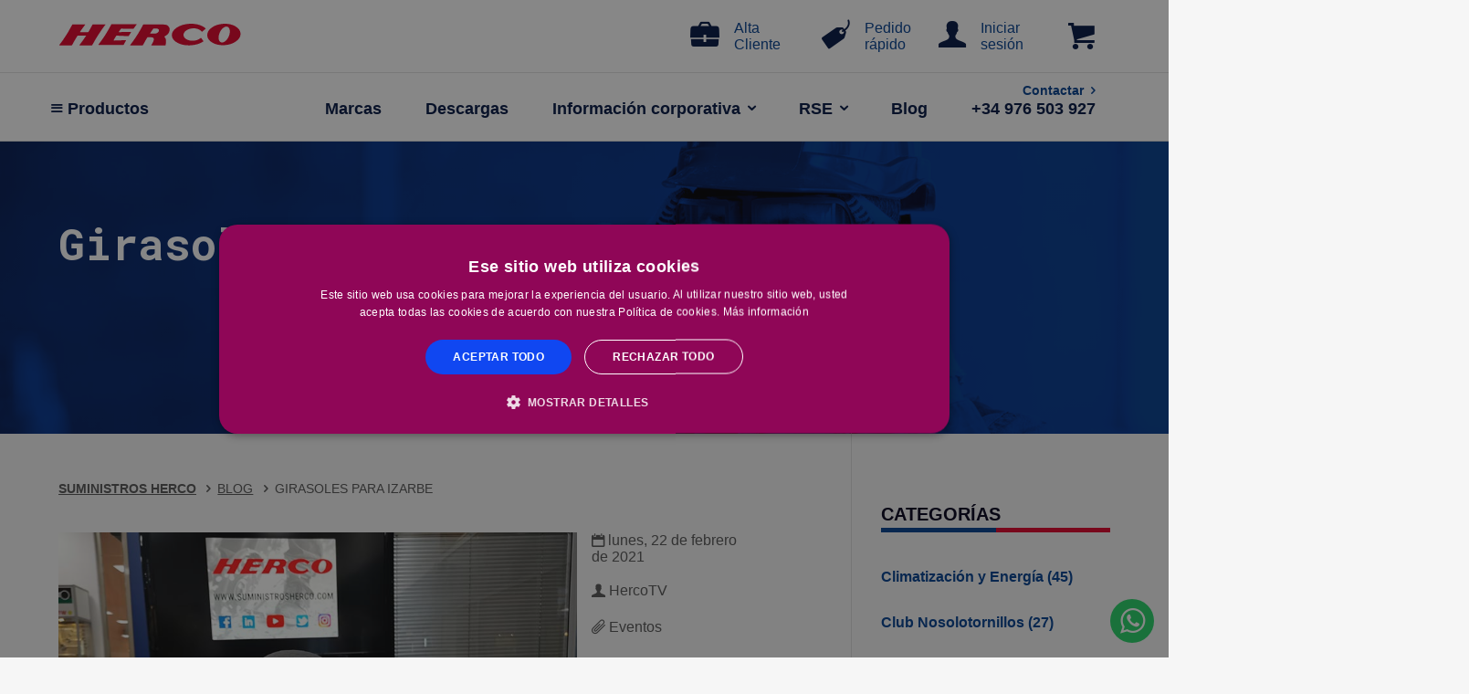

--- FILE ---
content_type: text/html; charset=utf-8
request_url: https://suministrosherco.com/blog/girasoles-para-izarbe
body_size: 214886
content:



<!DOCTYPE html>


<html xmlns="http://www.w3.org/1999/xhtml" class="no-js" lang="es" dir="ltr">
<head id="head">
     <script>
         window.dataLayer = window.dataLayer || [];
         dataLayer.push({
             'ecomm_pagetype': 'Blog',
             'ecomm_prodid': '',
             'ecomm_category': ''
         });
     </script>
  
      <link id="canonical" rel="canonical" href="https://suministrosherco.com/blog/girasoles-para-izarbe" /><meta charset="utf-8" /><meta name="author" /><meta http-equiv="x-ua-compatible" content="ie=edge" /><meta name="viewport" content="width=device-width, initial-scale=1.0" /><title>
	Campaña #girasolesparaizarbe sobre el Sarcoma de Ewing
</title><link rel="icon" href="/img/low/favicon.ico" type="image/x-icon" /><link rel="stylesheet" href="/css/main.css" />
   
    <style>
        .customCss {
            font: inherit;
        }
        .aligncenter {
            text-align: center
            }

    </style>


    <script type="text/javascript">
        function Buscar() {
            var str = '';
            str = document.getElementById('search').value.trim();
            var n = str.length;

            if (str != null && str != '' && n > 1) {
                document.getElementById('strbuscar').value = document.getElementById('search').value;
                PanelBlog.PerformCallback('buscar');
            }

        }

        function PulsarTeclaBusqueda(e) {
            if (e.keyCode == 13) {
                Buscar();
                return false;
            }
        }

        function MasBlog(filtro, num) {
            //LoadingPanel.Show();
            PanelBlog.PerformCallback('+');

        }
        function PanelBlog_EndCallback() {
            //LoadingPanel.Hide();
            document.getElementById('search').value = document.getElementById('strbuscar').value;
        }
    </script>
   <!--<script async="async" src="https://cdn.wishpond.net/connect.js?merchantId=1503547&writeKey=00d2daac085c" type="text/javascript">-->
<script id="dxss_2025121501145710728" type="text/javascript">
	(function(i,s,o,g,r,a,m){i['GoogleAnalyticsObject']=r;i[r]=i[r]||function(){
(i[r].q=i[r].q||[]).push(arguments)},i[r].l=1*new Date();a=s.createElement(o),
m=s.getElementsByTagName(o)[0];a.async=1;a.src=g;m.parentNode.insertBefore(a,m)
})(window,document,'script','https://www.google-analytics.com/analytics.js','ga');

ga('create', 'UA-15327885-1', 'auto');
ga('send', 'pageview');
(function(w,d,s,l,i){w[l]=w[l]||[];w[l].push({'gtm.start':
new Date().getTime(),event:'gtm.js'});var f=d.getElementsByTagName(s)[0],
j=d.createElement(s),dl=l!='dataLayer'?'&l='+l:'';j.async=true;j.src=
'https://www.googletagmanager.com/gtm.js?id='+i+dl;f.parentNode.insertBefore(j,f);
})(window,document,'script','dataLayer','GTM-NHBK6M6');
(function (d, s, id) {
        if (d.getElementById(id)) { return; }
        var u = '//www.livebeep.com/' + d.domain + '/eye.js?';
        if ((h = d.location.href.split(/#ev!/)[1])) u += '?_e=' + h;
        else if ((r = /.*\_evV=(\w+)\b.*/).test(c = d.cookie)) u += '?_v=' + c.replace(r, '$1');
        var js = d.createElement(s);
        js.src = u; js.id = id;
        var fjs = d.getElementsByTagName(s)[0];
        fjs.parentNode.insertBefore(js, fjs);
    })(document, 'script', 'livebeep-script');
</script><meta name="robots" content="index, follow" /><meta name="description" content="Izarbe Gil es una joven de 20 años que sufre sarcoma de Ewing. Conoce la campaña que promueve, #girasolesparaizarbe, para dar visibilidad a la enfermedad" /></head>

<body id="pagebody" class="blog">
    <script async id="__cn_generic_script__d7652cbc-d79a-4bae-ae8c-264f7d539393">!function(e){function t(){if(!e.querySelector("#__cn_client_script_d7652cbc-d79a-4bae-ae8c-264f7d539393")){var t=e.createElement("script");t.setAttribute("src","https://cdn.connectif.cloud/eu7/client-script/d7652cbc-d79a-4bae-ae8c-264f7d539393"),e.body.appendChild(t)}}"complete"===e.readyState||"interactive"===e.readyState?t():e.addEventListener("DOMContentLoaded",t)}(document);</script>
    <div class="cn_client_info" style="display:none">
                                           <span class="primary_key"></span>
                                           <span class="_name"></span>
                                        </div><script>let dfGroup = "";</script>
    <div class="cn_cart" style="display:none">
                                               <span class="cart_id">befzany52rkxr3bf5nnrzyal</span><span class="total_quantity">0</span><span class="total_price">0</span></div>
    <div class="cn_page_tag" style="display:none">
                                        Post
                                        </div>
            <!-- Google Tag Manager (noscript) -->
    <noscript><iframe
src="https://www.googletagmanager.com/ns.html?id=GTM-NHBK6M6"
height="0" width="0" style="display:none;visibility:hidden"></iframe></noscript>
    <!-- End Google Tag Manager (noscript) -->

    

    

<script type="text/javascript" >



    function AceptarCookies() {
        
        //grabo cookies funcionales con la configuracion de Cookies Aceptadas
        document.cookie = "WebHerco_Cookies_analitica=True;expires=Thu, 01 Jan 2100 00:00:00 GMT";
        document.cookie = "WebHerco_Cookies_funcionalidad=True;expires=Thu, 01 Jan 2100 00:00:00 GMT";
        document.cookie = "WebHerco_Cookies_publicidad=True;expires=Thu, 01 Jan 2100 00:00:00 GMT";
        document.cookie = "WebHerco_ActualizacionCookiesJulio2021=True;expires=Thu, 01 Jan 2100 00:00:00 GMT";
        (function (w, d, s, l, i) {
            w[l] = w[l] || []; w[l].push({
                'gtm.start':
                    new Date().getTime(), event: 'gtm.js'
            }); var f = d.getElementsByTagName(s)[0],
                j = d.createElement(s), dl = l != 'dataLayer' ? '&l=' + l : ''; j.async = true; j.src =
                    'https://www.googletagmanager.com/gtm.js?id=' + i + dl; f.parentNode.insertBefore(j, f);
        })(window, document, 'script', 'dataLayer', 'GTM-NHBK6M6');
        (function (d, s, id) {
            if (d.getElementById(id)) { return; }
            var u = '//www.livebeep.com/' + d.domain + '/eye.js?';
            if ((h = d.location.href.split(/#ev!/)[1])) u += '?_e=' + h;
            else if ((r = /.*\_evV=(\w+)\b.*/).test(c = d.cookie)) u += '?_v=' + c.replace(r, '$1');
            var js = d.createElement(s);
            js.src = u; js.id = id;
            var fjs = d.getElementsByTagName(s)[0];
            fjs.parentNode.insertBefore(js, fjs);
        })(document, 'script', 'livebeep-script');
        //oculto paneles
        PanelCookies.style.visibility = "hidden";
        PanelCookies2.style.visibility = "hidden";        
    }

    function ASPxCallbackAceptarCookies_CallbackComplete(s, e) {
        PanelCookies.style.visibility = "hidden"; 
        location.reload();
    }

    function AceptarAlgunasCookies() {
        PanelCookies.style.visibility = "hidden"; 
        PanelCookies2.style.visibility = "visible"; 
    }
    function AceptarConfigCookies() {
        deleteAllCookies();
        CookiesAnalisis = "N";
        if (document.getElementById("canalisis").checked == true) {
            CookiesAnalisis = "S";
        }
        CookiesFuncionalidad = "N";
        if (document.getElementById("cfuncionalidad").checked == true) {
            CookiesFuncionalidad = "S";
        }
        CookiesPublicidad = "N";
        if (document.getElementById("cpublicidad").checked == true) {
            CookiesPublicidad = "S";
        }
        ASPxCallbackAceptarConfigCookies.PerformCallback(CookiesAnalisis + ";" + CookiesFuncionalidad + ";" + CookiesPublicidad);
    }
    function deleteAllCookies() {
        var cookies = document.cookie.split(";");

        for (var i = 0; i < cookies.length; i++) {
            var cookie = cookies[i];
            var eqPos = cookie.indexOf("=");
            var name = eqPos > -1 ? cookie.substr(0, eqPos) : cookie;           
            document.cookie = name + "=;expires=Thu, 01 Jan 1970 00:00:00 GMT";
        }
    }
    function ASPxCallbackAceptarConfigCookies_CallbackComplete(s, e) {        
        PanelCookies.style.visibility = "hidden";
        PanelCookies2.style.visibility = "hidden";     
        //location.reload();
    }
</script>


<style>
        * {
            box-sizing: border-box;
        }

        body {
            font: 16px Arial;
        }

        /*the container must be positioned relative:*/
        .autocomplete {
            position: relative;
            display: inline-block;
        }

        input {
            border: 1px solid transparent;
            background-color: #f1f1f1;
            padding: 10px;
            font-size: 16px;
        }

            input[type=text] {
                background-color: #f1f1f1;
                width: 100%;
            }

            input[type=submit] {
                background-color: DodgerBlue;
                color: #fff;
                cursor: pointer;
            }

        .autocomplete-items {
            position: absolute;
            border: 1px solid #d4d4d4;
            border-bottom: none;
            border-top: none;
            z-index: 99;
            /*position the autocomplete items to be the same width as the container:*/
            top: 100%;
            left: 0;
            right: 0;
            color: #001442 !important;
        }

            .autocomplete-items div {
                padding: 10px;
                cursor: pointer;
                background-color: #fff;
                border-bottom: 1px solid #d4d4d4;
            }

                /*when hovering an item:*/
                .autocomplete-items div:hover {
                    background-color: #e9e9e9;
                }

        /*when navigating through the items using the arrow keys:*/
        .autocomplete-active {
            background-color: DodgerBlue !important;
            color: #ffffff;
        }
    </style>
   
<script type="text/javascript" >
      

    function BuscarMobile() {
        var str = '';
        str = document.getElementById('searchMobile').value.trim();
        var n = str.length;

        if (str != null && str != '' && n > 1) {
            //LoadingPanel.Show();
            location.href = '/busqueda?search=' + document.getElementById('searchMobile').value;
        }

    }

    function PulsarTeclaBusquedaMobile(e) {
        if (e.keyCode == 13) {
            BuscarMobile();
            return false;
        }
    }

    function getAutocompleta(texto) {
        var res = "";
        $.ajax({
            type: "POST",
            url: "/Funciones.asmx/getAutocompletar",
            data: "{ textobusqueda: '" + texto + "'}",
            contentType: "application/json; charset=utf-8",
            dataType: "json",
            async: false,
            success: function (r) {

                var str = "";
                str = r.d;
                res = str.toString().split(",");                
            },
            error: function (r) {
                alert(r.responseText);
            },
            failure: function (r) {
                alert(r.responseText);
            }
        });

        //alert("4 .getAutocompleta");
        return res;

    }

    function autocompleteMobile(inp, arr) {
        /*the autocomplete function takes two arguments,
        the text field element and an array of possible autocompleted values:*/
        var currentFocus;
        /*execute a function when someone writes in the text field:*/
        inp.addEventListener("input", function (e) {
            var a, b, i, val = this.value;
            /*close any already open lists of autocompleted values*/
            closeAllLists();
            //if (!val) { return false; }
            currentFocus = -1;
            /*create a DIV element that will contain the items (values):*/
            a = document.createElement("DIV");
            a.setAttribute("id", this.id + "autocomplete-list");
            a.setAttribute("class", "autocomplete-items");
            /*append the DIV element as a child of the autocomplete container:*/
            this.parentNode.appendChild(a);
            /*for each item in the array...*/

            for (i = 0; i < arr.length; i++) {

                var res = val.toString().split(" ");

                for (j = 0; j < res.length; j++) {
                    var aux1 = arr[i].toUpperCase();
                    var aux2 = res[j].toUpperCase();
                    if (aux1.includes(aux2)) {
                        var existe = false;
                        for (k = 0; k < a.childElementCount; k++) {
                            if (a.children[k].getElementsByTagName("input")[0].value.toUpperCase() == arr[i].toUpperCase()) {
                                existe = true;
                            }
                        }
                        if (existe == false) {
                            var ini = aux1.indexOf(aux2);
                            b = document.createElement("DIV");
                            //b.innerHTML += arr[i].substr(0, ini);
                            //b.innerHTML += "<strong>" + arr[i].substr(ini, res[j].length) + "</strong>";
                            //b.innerHTML += arr[i].substr(res[j].length + ini);
                            b.innerHTML += arr[i];
                            b.innerHTML += "<input type='hidden' value='" + arr[i] + "'>";
                            b.addEventListener("click", function (e) {
                                inp.value = this.getElementsByTagName("input")[0].value;
                                closeAllLists();
                                BuscarMobile();
                            });
                            a.appendChild(b);
                        }
                        else {

                        }
                    }
                }
            }
        }
        );
        /*execute a function presses a key on the keyboard:*/
        inp.addEventListener("keydown", function (e) {
            var x = document.getElementById(this.id + "autocomplete-list");
            if (x) x = x.getElementsByTagName("div");
            
            if (e.keyCode == 40) {
                /*If the arrow DOWN key is pressed,
                increase the currentFocus variable:*/
                currentFocus++;
                /*and and make the current item more visible:*/
                addActive(x);
            } else if (e.keyCode == 38) { //up
                /*If the arrow UP key is pressed,
                decrease the currentFocus variable:*/
                currentFocus--;
                /*and and make the current item more visible:*/
                addActive(x);
            } else if (e.keyCode == 13) {
                /*If the ENTER key is pressed, prevent the form from being submitted,*/
                e.preventDefault();
                if (currentFocus > -1) {
                    /*and simulate a click on the "active" item:*/
                    if (x) x[currentFocus].click();
                }
            }
        });
        function addActive(x) {
            /*a function to classify an item as "active":*/
            if (!x) return false;
            /*start by removing the "active" class on all items:*/
            removeActive(x);
            if (currentFocus >= x.length) currentFocus = 0;
            if (currentFocus < 0) currentFocus = (x.length - 1);
            /*add class "autocomplete-active":*/
            x[currentFocus].classList.add("autocomplete-active");
        }
        function removeActive(x) {
            /*a function to remove the "active" class from all autocomplete items:*/
            for (var i = 0; i < x.length; i++) {
                x[i].classList.remove("autocomplete-active");
            }
        }
        function closeAllLists(elmnt) {
            /*close all autocomplete lists in the document,
            except the one passed as an argument:*/
            var x = document.getElementsByClassName("autocomplete-items");
            for (var i = 0; i < x.length; i++) {
                if (elmnt != x[i] && elmnt != inp) {
                    x[i].parentNode.removeChild(x[i]);
                }
            }
        }
        /*execute a function when someone clicks in the document:*/
        document.addEventListener("click", function (e) {
            closeAllLists(e.target);
        });
    }



</script> 

<script>
    /**
     * Call this function when a user clicks on a product link. This function uses the event
     * callback datalayer variable to handle navigation after the ecommerce data has been sent
     * to Google Analytics.
     * @param {Object} productObj An object representing a product.
     */
    function ClickAnalitica(productname, productcode, productprice, productbrand, producturlf) {
        
        dataLayer.push({
            'event': 'productClick',
            'ecommerce': {
                'click': {
                    'actionField': { 'list': 'Search Results' },      // Optional list property.
                    'products': [{
                        'name': productname,                      // Name or ID is required.
                        'id': productcode,
                        'price': productprice,
                        'brand': productbrand,
                        'category': '',
                        'variant': '',
                        'position': 1
                    }]
                }
            },
            'eventCallback': function () {
                document.location = 'https://suministrosherco.com/' + producturlf;
            }
        });
       
    }

    function AnadirAnalitica(productname, productcode, productprice, productbrand,Cantidad) {
        // Measure adding a product to a shopping cart by using an 'add' actionFieldObject
        // and a list of productFieldObjects.
        dataLayer.push({
            'event': 'addToCart',
            'ecommerce': {
                'currencyCode': 'EUR',
                'add': {                                // 'add' actionFieldObject measures.
                    'products': [{                        //  adding a product to a shopping cart.
                        'name': productname,
                        'id': productcode,
                        'price': productprice,
                        'brand': productbrand,
                        'category': '',
                        'variant': '',
                        'quantity': Cantidad
                    }]
                }
            }
        });
      
    }

    function QuitarAnalitica(productname, productcode, productprice, productbrand, Cantidad) {
        // Measure adding a product to a shopping cart by using an 'add' actionFieldObject
        // and a list of productFieldObjects.
        dataLayer.push({
            'event': 'removeFromCart',
            'ecommerce': {
                'currencyCode': 'EUR',
                'add': {                               
                    'products': [{                       
                        'name': productname,
                        'id': productcode,
                        'price': productprice,
                        'brand': productbrand,
                        'category': '',
                        'variant': '',
                        'quantity': Cantidad
                    }]
                }
            }
        });

    }

</script>

<header id="sh-navigation">
   
                <div class="sh-top-nav container-fluid">
                    <a href="#menu" id="sh-nav-trigger"><i class="icon icon-menu"></i><span></span></a>
                    <div class="sh-nav--brand">
                        <a href="https://suministrosherco.com/">
                            <img src="/svg/SH-Logo-Red.svg" alt="Suministros HERCO" width="200"></a>
                    </div>

                    <div class="sh-nav--secondary">
                        <div style="max-width: 9rem!important;">
                            <span class="link-ofuscado" onclick="window.open('https://goo.gl/forms/bUVlDS6PUqx5qmKG3','_blank')">
                                <i class="icon icon-briefcase"></i><span>Alta Cliente</span>
                            </span>
                        </div>
                        <div >
                            <span class="link-ofuscado" onclick="location.href='/pedidorapido'" >
                                <i class="icon icon-tag"></i><span>Pedido rápido</span>
                            </span>
                        </div>
                        <div id="header_InicioSesion" class="sh-nav--avatar"><span class="link-ofuscado" onclick="location.href='/login'" >
						<i class="icon icon-user"></i><span>Iniciar sesión</span>
					</span></div>
                    </div>

                    <div class="sh-nav--basket" id="sh-basket">
                        <a href="https://suministrosherco.com/carrito" title="Carro de la compra" id="open-basket">
                            <i class="icon icon-basket"></i><span class="sh-badge sh-badge-red" id="ArticulosCarrito" style="visibility: hidden">0</span>
                        </a>
                    </div>
                </div>

                <div class="sh-bottom-nav container-fluid">
                    <nav id="sh-nav-desktop" role="navigation" class="row between-xs">
                        <div id="header_menuproductos" class="sh-nav-products"><span><i class="icon icon-menu"></i> Productos</span>
					<ul>
						<div class="sh-nav-products--categories">
                            <li><a href="https://suministrosherco.com/abrasivos" title="Abrasivos">Abrasivos</a>
                                <ul>
                                    <li><a href="https://suministrosherco.com/abrasivos/cepillos" title="Cepillos abrasivos">Cepillos abrasivos</a></li>
                                    <li><a href="https://suministrosherco.com/abrasivos/diamantados" title="Diamantados">Diamantados</a></li>
                                    <li><a href="https://suministrosherco.com/abrasivos/discos" title="Discos abrasivos">Discos abrasivos</a></li>
                                    <li><a href="https://suministrosherco.com/abrasivos/lijas" title="Lijas">Lijas</a></li>
                                    <li><a href="https://suministrosherco.com/abrasivos/muelas" title="Muelas">Muelas</a></li>
                                </ul>
                            </li>
                            <li><a href="https://suministrosherco.com/adhesivos" title="Adhesivos">Adhesivos</a>
                                <ul>
                                    <li><a href="https://suministrosherco.com/adhesivos/masilla" title="Masilla">Masilla</a></li>
                                    <li><a href="https://suministrosherco.com/adhesivos/pegamentos" title="Pegamentos">Pegamentos</a></li>
                                    <li><a href="https://suministrosherco.com/adhesivos/pistolas-selladoras-silicona" title="Pistolas selladoras y de silicona">Pistolas selladoras y de silicona</a></li>
                                    <li><a href="https://suministrosherco.com/adhesivos/selladores" title="Selladores">Selladores</a></li>
                                </ul>
                            </li>
                            <li><a href="https://suministrosherco.com/alambres-telas-metalicas" title="Alambres y telas metálicas">Alambres y telas metálicas</a>
                                <ul>
                                    <li><a href="https://suministrosherco.com/alambres-telas-metalicas/alambres" title="Rollos de alambre">Rollos de alambre</a></li>
                                    <li><a href="https://suministrosherco.com/alambres-telas-metalicas/mallas-metalicas" title="Telas y mallas metálicas">Telas y mallas metálicas</a></li>
                                </ul>
                            </li>
                            <li><a href="https://suministrosherco.com/cintas-adhesivas-embalaje" title="Cintas adhesivas y embalaje">Cintas adhesivas y embalaje</a>
                                <ul>
                                    <li><a href="https://suministrosherco.com/cintas-adhesivas-embalaje/cinta-adhesiva-doble-cara" title="Cinta adhesiva de doble cara">Cinta adhesiva de doble cara</a></li>
                                    <li><a href="https://suministrosherco.com/cintas-adhesivas-embalaje/cinta-antideslizante" title="Cinta antideslizante">Cinta antideslizante</a></li>
                                    <li><a href="https://suministrosherco.com/cintas-adhesivas-embalaje/cinta-multiusos" title="Cinta multiusos">Cinta multiusos</a></li>
                                    <li><a href="https://suministrosherco.com/cintas-adhesivas-embalaje/cinta-reflectante" title="Cinta reflectante">Cinta reflectante</a></li>
                                    <li><a href="https://suministrosherco.com/cintas-adhesivas-embalaje/cinta-embalaje" title="Cintas de embalaje">Cintas de embalaje</a></li>
                                    <li><a href="https://suministrosherco.com/cintas-adhesivas-embalaje/cinta-pintor-enmascarado" title="Cintas de pintor enmascarado">Cintas de pintor enmascarado</a></li>
                                    <li><a href="https://suministrosherco.com/cintas-adhesivas-embalaje/embalaje" title="Embalaje">Embalaje</a></li>
                                    <li><a href="https://suministrosherco.com/cintas-adhesivas-embalaje/flejes-flejadoras" title="Flejes y flejadoras">Flejes y flejadoras</a></li>
                                </ul>
                            </li>
                            <li><a href="https://suministrosherco.com/elementos-fijacion" title="Elementos de fijación">Elementos de fijación</a>
                                <ul>
                                    <li><a href="https://suministrosherco.com/elementos-fijacion/abrazaderas" title="Abrazaderas">Abrazaderas</a>
                                        <ul>
                                            <li><a href="https://suministrosherco.com/elementos-fijacion/abrazaderas/abrazaderas-acero-inoxidable" title="Abrazaderas de acero inoxidable">Abrazaderas de acero inoxidable</a></li>
                                            <li><a href="https://suministrosherco.com/elementos-fijacion/abrazaderas/abrazaderas-fijacion" title="Abrazaderas de Fijación">Abrazaderas de Fijación</a></li>
                                            <li><a href="https://suministrosherco.com/elementos-fijacion/abrazaderas/abrazaderas-fleje" title="Abrazaderas de Fleje">Abrazaderas de Fleje</a></li>
                                            <li><a href="https://suministrosherco.com/elementos-fijacion/abrazaderas/abrazaderas-plastico" title="Abrazaderas de Plástico">Abrazaderas de Plástico</a></li>
                                            <li><a href="https://suministrosherco.com/elementos-fijacion/abrazaderas/abrazaderas-presion" title="Abrazaderas de Presión">Abrazaderas de Presión</a></li>
                                            <li><a href="https://suministrosherco.com/elementos-fijacion/abrazaderas/abrazaderas-isofonicas" title="Abrazaderas Isofónicas">Abrazaderas Isofónicas</a></li>
                                        </ul>
                                    </li>
                                    <li><a href="https://suministrosherco.com/elementos-fijacion/anclajes-fijaciones" title="Anclajes y fijaciones">Anclajes y fijaciones</a></li>
                                    <li><a href="https://suministrosherco.com/elementos-fijacion/tacos-pared" title="Tacos de pared">Tacos de pared</a></li>
                                </ul>
                            </li>
                            <li><a href="https://suministrosherco.com/elevacion-transporte" title="Elevación y transporte">Elevación y transporte</a>
                                <ul>
                                    <li><a href="https://suministrosherco.com/elevacion-transporte/cables-acero" title="Cables de acero">Cables de acero</a></li>
                                    <li><a href="https://suministrosherco.com/elevacion-transporte/cadenas" title="Cadenas de elevación">Cadenas de elevación</a></li>
                                    <li><a href="https://suministrosherco.com/elevacion-transporte/cancamos" title="Cáncamos">Cáncamos</a></li>
                                    <li><a href="https://suministrosherco.com/elevacion-transporte/cuerdas" title="Cuerdas">Cuerdas</a></li>
                                    <li><a href="https://suministrosherco.com/elevacion-transporte/elevadores" title="Elevadores">Elevadores</a></li>
                                    <li><a href="https://suministrosherco.com/elevacion-transporte/eslingas-trincaje" title="Eslingas y trincaje">Eslingas y trincaje</a></li>
                                    <li><a href="https://suministrosherco.com/elevacion-transporte/grilletes" title="Grilletes">Grilletes</a></li>
                                    <li><a href="https://suministrosherco.com/elevacion-transporte/mosquetones" title="Mosquetones">Mosquetones</a></li>
                                    <li><a href="https://suministrosherco.com/elevacion-transporte/sujetacables" title="Sujetacables">Sujetacables</a></li>
                                </ul>
                            </li>
                            <li><a href="https://suministrosherco.com/ferreteria-cerrajeria" title="Ferreteria y cerrajeria">Ferreteria y cerrajeria</a>
                                <ul>
                                    <li><a href="https://suministrosherco.com/ferreteria-cerrajeria/accesorios-ferreteria" title="Accesorios Ferretería">Accesorios Ferretería</a></li>
                                    <li><a href="https://suministrosherco.com/ferreteria-cerrajeria/banos" title="Accesorios para baño">Accesorios para baño</a></li>
                                    <li><a href="https://suministrosherco.com/ferreteria-cerrajeria/accesorios-puertas" title="Accesorios para puertas">Accesorios para puertas</a></li>
                                    <li><a href="https://suministrosherco.com/ferreteria-cerrajeria/bisagras-pernios" title="Bisagras y pernios">Bisagras y pernios</a>
                                        <ul>
                                            <li><a href="https://suministrosherco.com/ferreteria-cerrajeria/bisagras-pernios/bisagras-cazoleta" title="Bisagras de cazoleta">Bisagras de cazoleta</a></li>
                                            <li><a href="https://suministrosherco.com/ferreteria-cerrajeria/bisagras-pernios/bisagras-doble-accion" title="Bisagras de doble acción">Bisagras de doble acción</a></li>
                                            <li><a href="https://suministrosherco.com/ferreteria-cerrajeria/bisagras-pernios/bisagras-libro" title="Bisagras de libro">Bisagras de libro</a></li>
                                            <li><a href="https://suministrosherco.com/ferreteria-cerrajeria/bisagras-pernios/bisagras-piano" title="Bisagras de piano">Bisagras de piano</a></li>
                                            <li><a href="https://suministrosherco.com/ferreteria-cerrajeria/bisagras-pernios/cerrojos-para-puertas" title="Cerrojos para puertas">Cerrojos para puertas</a></li>
                                            <li><a href="https://suministrosherco.com/ferreteria-cerrajeria/bisagras-pernios/pernios-puertas" title="Pernios para puertas">Pernios para puertas</a></li>
                                        </ul>
                                    </li>
                                    <li><a href="https://suministrosherco.com/ferreteria-cerrajeria/buzones" title="Buzones">Buzones</a></li>
                                    <li><a href="https://suministrosherco.com/ferreteria-cerrajeria/candado" title="Candados">Candados</a></li>
                                    <li><a href="https://suministrosherco.com/ferreteria-cerrajeria/cerraduras-cerrojos-pestillo" title="Cerraduras, cerrojos y pestillos">Cerraduras, cerrojos y pestillos</a>
                                        <ul>
                                            <li><a href="https://suministrosherco.com/ferreteria-cerrajeria/cerraduras-cerrojos-pestillo/bombines-para-puertas" title="Bombines">Bombines</a></li>
                                            <li><a href="https://suministrosherco.com/ferreteria-cerrajeria/cerraduras-cerrojos-pestillo/cerraduras-para-puertas" title="Cerraduras para puertas">Cerraduras para puertas</a></li>
                                            <li><a href="https://suministrosherco.com/ferreteria-cerrajeria/cerraduras-cerrojos-pestillo/cierrapuertas" title="Cierrapuertas">Cierrapuertas</a></li>
                                            <li><a href="https://suministrosherco.com/ferreteria-cerrajeria/cerraduras-cerrojos-pestillo/llaves-puertas" title="Llaves para puertas">Llaves para puertas</a></li>
                                            <li><a href="https://suministrosherco.com/ferreteria-cerrajeria/cerraduras-cerrojos-pestillo/picaportes" title="Picaportes">Picaportes</a></li>
                                        </ul>
                                    </li>
                                    <li><a href="https://suministrosherco.com/ferreteria-cerrajeria/colgadores-soportes" title="Colgadores y soportes">Colgadores y soportes</a></li>
                                    <li><a href="https://suministrosherco.com/ferreteria-cerrajeria/cuerdas-ataduras" title="Cuerdas y ataduras">Cuerdas y ataduras</a></li>
                                    <li><a href="https://suministrosherco.com/ferreteria-cerrajeria/electrodomesticos" title="Electrodomésticos">Electrodomésticos</a></li>
                                    <li><a href="https://suministrosherco.com/ferreteria-cerrajeria/elementos-muebles" title="Elementos para muebles">Elementos para muebles</a></li>
                                    <li><a href="https://suministrosherco.com/ferreteria-cerrajeria/escuadras-fijacion-ensamblaje" title="Escuadras de fijación y ensamblaje">Escuadras de fijación y ensamblaje</a>
                                        <ul>
                                            <li><a href="https://suministrosherco.com/ferreteria-cerrajeria/escuadras-fijacion-ensamblaje/angulares" title="Angulares">Angulares</a></li>
                                            <li><a href="https://suministrosherco.com/ferreteria-cerrajeria/escuadras-fijacion-ensamblaje/grapas" title="Grapas">Grapas</a></li>
                                            <li><a href="https://suministrosherco.com/ferreteria-cerrajeria/escuadras-fijacion-ensamblaje/pletinas" title="Pletinas">Pletinas</a></li>
                                            <li><a href="https://suministrosherco.com/ferreteria-cerrajeria/escuadras-fijacion-ensamblaje/topes-adhesivos" title="Tope adhesivo para puertas">Tope adhesivo para puertas</a></li>
                                        </ul>
                                    </li>
                                    <li><a href="https://suministrosherco.com/ferreteria-cerrajeria/mundo-animal" title="Mundo Animal">Mundo Animal</a></li>
                                    <li><a href="https://suministrosherco.com/ferreteria-cerrajeria/organizacion-almacenaje" title="Organización y almacenaje">Organización y almacenaje</a>
                                        <ul>
                                            <li><a href="https://suministrosherco.com/ferreteria-cerrajeria/organizacion-almacenaje/accesorios-cocina" title="Accesorios de cocina">Accesorios de cocina</a></li>
                                            <li><a href="https://suministrosherco.com/ferreteria-cerrajeria/organizacion-almacenaje/bandejas-giratorias" title="Bandejas giratorias">Bandejas giratorias</a></li>
                                            <li><a href="https://suministrosherco.com/ferreteria-cerrajeria/organizacion-almacenaje/botelleros-carros" title="Botelleros y carros extraibles">Botelleros y carros extraibles</a></li>
                                            <li><a href="https://suministrosherco.com/ferreteria-cerrajeria/organizacion-almacenaje/cajones-kits" title="Cajones y Kits para cajones">Cajones y Kits para cajones</a></li>
                                            <li><a href="https://suministrosherco.com/ferreteria-cerrajeria/organizacion-almacenaje/colgadores-pantaloneros" title="Colgadores y pantaloneros">Colgadores y pantaloneros</a></li>
                                            <li><a href="https://suministrosherco.com/ferreteria-cerrajeria/organizacion-almacenaje/cubos-reciclaje" title="Cubos de reciclaje">Cubos de reciclaje</a></li>
                                            <li><a href="https://suministrosherco.com/ferreteria-cerrajeria/organizacion-almacenaje/organizadores-cocina" title="Organizadores para cocina">Organizadores para cocina</a></li>
                                            <li><a href="https://suministrosherco.com/ferreteria-cerrajeria/organizacion-almacenaje/tablas-planchar" title="Tablas de planchar">Tablas de planchar</a></li>
                                            <li><a href="https://suministrosherco.com/ferreteria-cerrajeria/organizacion-almacenaje/zapateros" title="Zapateros">Zapateros</a></li>
                                        </ul>
                                    </li>
                                    <li><a href="https://suministrosherco.com/ferreteria-cerrajeria/pavimentos-goma" title="Pavimentos de goma">Pavimentos de goma</a></li>
                                    <li><a href="https://suministrosherco.com/ferreteria-cerrajeria/perfiles-tapajuntas" title="Perfiles y tapajuntas">Perfiles y tapajuntas</a></li>
                                    <li><a href="https://suministrosherco.com/ferreteria-cerrajeria/tiradores-manillas" title="Tiradores y manillas">Tiradores y manillas</a>
                                        <ul>
                                            <li><a href="https://suministrosherco.com/ferreteria-cerrajeria/tiradores-manillas/dispositivos-antipanico" title="Dispositivos antipánico">Dispositivos antipánico</a></li>
                                            <li><a href="https://suministrosherco.com/ferreteria-cerrajeria/tiradores-manillas/frenos-retenedores" title="Frenos retenedores">Frenos retenedores</a></li>
                                            <li><a href="https://suministrosherco.com/ferreteria-cerrajeria/tiradores-manillas/juegos-manillas" title="Juegos de manillas">Juegos de manillas</a></li>
                                            <li><a href="https://suministrosherco.com/ferreteria-cerrajeria/tiradores-manillas/muelles-cierrapuertas" title="Muelles cierrapuertas">Muelles cierrapuertas</a></li>
                                            <li><a href="https://suministrosherco.com/ferreteria-cerrajeria/tiradores-manillas/pomos-puerta" title="Pomos de puerta">Pomos de puerta</a></li>
                                            <li><a href="https://suministrosherco.com/ferreteria-cerrajeria/tiradores-manillas/tiradores-puertas-armarios" title="Tiradores para puertas, armarios y cajones">Tiradores para puertas, armarios y cajones</a></li>
                                        </ul>
                                    </li>
                                    <li><a href="https://suministrosherco.com/ferreteria-cerrajeria/utensilios-cocina" title="Utensilios de cocina">Utensilios de cocina</a></li>
                                </ul>
                            </li>
                            <li><a href="https://suministrosherco.com/herramientas-corte" title="Herramientas de corte">Herramientas de corte</a>
                                <ul>
                                    <li><a href="https://suministrosherco.com/herramientas-corte/avellanador" title="Avellanador de tornillos">Avellanador de tornillos</a></li>
                                    <li><a href="https://suministrosherco.com/herramientas-corte/brocas" title="Brocas">Brocas</a>
                                        <ul>
                                            <li><a href="https://suministrosherco.com/herramientas-corte/brocas/brocas-hormigon" title="Brocas para hormigón">Brocas para hormigón</a></li>
                                            <li><a href="https://suministrosherco.com/herramientas-corte/brocas/brocas-madera" title="Brocas para madera">Brocas para madera</a></li>
                                            <li><a href="https://suministrosherco.com/herramientas-corte/brocas/brocas-metal" title="Brocas para metal">Brocas para metal</a></li>
                                            <li><a href="https://suministrosherco.com/herramientas-corte/brocas/juegos-brocas" title="Juegos de brocas">Juegos de brocas</a></li>
                                        </ul>
                                    </li>
                                    <li><a href="https://suministrosherco.com/herramientas-corte/coronas-perforadoras" title="Coronas perforadoras">Coronas perforadoras</a>
                                        <ul>
                                            <li><a href="https://suministrosherco.com/herramientas-corte/coronas-perforadoras/adaptadores-coronas-corte" title="Adaptadores para coronas de corte">Adaptadores para coronas de corte</a></li>
                                            <li><a href="https://suministrosherco.com/herramientas-corte/coronas-perforadoras/conos-morse" title="Conos Morse reductores">Conos Morse reductores</a></li>
                                            <li><a href="https://suministrosherco.com/herramientas-corte/coronas-perforadoras/coronas-para-madera" title="Corona para madera">Corona para madera</a></li>
                                            <li><a href="https://suministrosherco.com/herramientas-corte/coronas-perforadoras/coronas-construccion" title="Corona para materiales de construcción">Corona para materiales de construcción</a></li>
                                            <li><a href="https://suministrosherco.com/herramientas-corte/coronas-perforadoras/coronas-metal" title="Coronas para hierro y otros metales duros">Coronas para hierro y otros metales duros</a></li>
                                            <li><a href="https://suministrosherco.com/herramientas-corte/coronas-perforadoras/juegos-coronas-perforacion" title="Juegos de coronas de perforación">Juegos de coronas de perforación</a></li>
                                        </ul>
                                    </li>
                                    <li><a href="https://suministrosherco.com/herramientas-corte/escariador" title="Escariador">Escariador</a></li>
                                    <li><a href="https://suministrosherco.com/herramientas-corte/fresas-madera" title="Fresas para madera">Fresas para madera</a></li>
                                    <li><a href="https://suministrosherco.com/herramientas-corte/fresas-metal" title="Fresas para metal">Fresas para metal</a>
                                        <ul>
                                            <li><a href="https://suministrosherco.com/herramientas-corte/fresas-metal/accesorios-placas-fresado" title="Accesorios y placas de fresado">Accesorios y placas de fresado</a></li>
                                            <li><a href="https://suministrosherco.com/herramientas-corte/fresas-metal/fresas-avellanadoras-chaflan" title="Fresas avellanadoras y de chaflán">Fresas avellanadoras y de chaflán</a></li>
                                            <li><a href="https://suministrosherco.com/herramientas-corte/fresas-metal/fresas-cilindricas-helicoidales" title="Fresas cilíndricas helicoidales">Fresas cilíndricas helicoidales</a></li>
                                            <li><a href="https://suministrosherco.com/herramientas-corte/fresas-metal/fresas-disco-ranuradoras" title="Fresas de disco ranuradoras">Fresas de disco ranuradoras</a></li>
                                            <li><a href="https://suministrosherco.com/herramientas-corte/fresas-metal/fresas-huecas-anulares" title="Fresas huecas/anulares">Fresas huecas/anulares</a></li>
                                            <li><a href="https://suministrosherco.com/herramientas-corte/fresas-metal/fresas-rotativas-metal-duro" title="Fresas rotativas de metal duro">Fresas rotativas de metal duro</a></li>
                                            <li><a href="https://suministrosherco.com/herramientas-corte/fresas-metal/sets-estuches-fresas" title="Sets y estuches de fresas">Sets y estuches de fresas</a></li>
                                        </ul>
                                    </li>
                                    <li><a href="https://suministrosherco.com/herramientas-corte/torno" title="Herramientas para torno">Herramientas para torno</a></li>
                                    <li><a href="https://suministrosherco.com/herramientas-corte/hojas-sierra" title="Hojas de sierra">Hojas de sierra</a></li>
                                    <li><a href="https://suministrosherco.com/herramientas-corte/machos-roscar" title="Machos de roscar">Machos de roscar</a></li>
                                    <li><a href="https://suministrosherco.com/herramientas-corte/sierras-circulares" title="Sierras circulares">Sierras circulares</a></li>
                                </ul>
                            </li>
                            <li><a href="https://suministrosherco.com/herramientas-electricas-neumaticas" title="Herramientas eléctricas y neumáticas">Herramientas eléctricas y neumáticas</a>
                                <ul>
                                    <li><a href="https://suministrosherco.com/herramientas-electricas-neumaticas/amoladoras" title="Amoladoras">Amoladoras</a></li>
                                    <li><a href="https://suministrosherco.com/herramientas-electricas-neumaticas/aspiradores-industriales" title="Aspiradores">Aspiradores</a></li>
                                    <li><a href="https://suministrosherco.com/herramientas-electricas-neumaticas/atornilladores-electricos" title="Atornilladores eléctricos">Atornilladores eléctricos</a></li>
                                    <li><a href="https://suministrosherco.com/herramientas-electricas-neumaticas/maquinaria-electroportatil" title="Baterías y cargadores">Baterías y cargadores</a></li>
                                    <li><a href="https://suministrosherco.com/herramientas-electricas-neumaticas/cizallas-industriales" title="Cizallas industriales">Cizallas industriales</a></li>
                                    <li><a href="https://suministrosherco.com/herramientas-electricas-neumaticas/decapadores-aire-caliente" title="Decapadores">Decapadores</a></li>
                                    <li><a href="https://suministrosherco.com/herramientas-electricas-neumaticas/equilibradores-tensores" title="Equilibradores y tensores">Equilibradores y tensores</a></li>
                                    <li><a href="https://suministrosherco.com/herramientas-electricas-neumaticas/esmeriladoras" title="Esmeriladoras">Esmeriladoras</a></li>
                                    <li><a href="https://suministrosherco.com/herramientas-electricas-neumaticas/fresadoras" title="Fresadoras">Fresadoras</a></li>
                                    <li><a href="https://suministrosherco.com/herramientas-electricas-neumaticas/hidrolimpiadoras" title="Hidrolimpiadoras">Hidrolimpiadoras</a></li>
                                    <li><a href="https://suministrosherco.com/herramientas-electricas-neumaticas/lijadoras-pulidoras" title="Lijadoras y pulidoras">Lijadoras y pulidoras</a></li>
                                    <li><a href="https://suministrosherco.com/herramientas-electricas-neumaticas/maquinaria-electrica" title="Maquinaria eléctrica">Maquinaria eléctrica</a></li>
                                    <li><a href="https://suministrosherco.com/herramientas-electricas-neumaticas/maquinaria-neumatica" title="Maquinaria neumática">Maquinaria neumática</a></li>
                                    <li><a href="https://suministrosherco.com/herramientas-electricas-neumaticas/martillos-electricos" title="Martillos eléctricos">Martillos eléctricos</a></li>
                                    <li><a href="https://suministrosherco.com/herramientas-electricas-neumaticas/prensas" title="Prensas">Prensas</a></li>
                                    <li><a href="https://suministrosherco.com/herramientas-electricas-neumaticas/taladros" title="Taladros">Taladros</a></li>
                                    <li><a href="https://suministrosherco.com/herramientas-electricas-neumaticas/tornos-sobremesa" title="Tornos de sobremesa">Tornos de sobremesa</a></li>
                                </ul>
                            </li>
                            <li><a href="https://suministrosherco.com/herramientas-manuales" title="Herramientas manuales">Herramientas manuales</a>
                                <ul>
                                    <li><a href="https://suministrosherco.com/herramientas-manuales/alicates" title="Alicates">Alicates</a>
                                        <ul>
                                            <li><a href="https://suministrosherco.com/herramientas-manuales/alicates/accesorios-juegos-alicates" title="Accesorios y juegos de alicates">Accesorios y juegos de alicates</a></li>
                                            <li><a href="https://suministrosherco.com/herramientas-manuales/alicates/alicate-plano" title="Alicate plano">Alicate plano</a></li>
                                            <li><a href="https://suministrosherco.com/herramientas-manuales/alicates/alicates-corte-diagonal" title="Alicates de corte diagonal">Alicates de corte diagonal</a></li>
                                            <li><a href="https://suministrosherco.com/herramientas-manuales/alicates/alicate-corte-lateral" title="Alicates de corte lateral">Alicates de corte lateral</a></li>
                                            <li><a href="https://suministrosherco.com/herramientas-manuales/alicates/alicates-grupillas" title="Alicates para grupillas">Alicates para grupillas</a></li>
                                            <li><a href="https://suministrosherco.com/herramientas-manuales/alicates/alicates-pelacables" title="Alicates pelacables">Alicates pelacables</a></li>
                                            <li><a href="https://suministrosherco.com/herramientas-manuales/alicates/alicates-universales" title="Alicates universales">Alicates universales</a></li>
                                        </ul>
                                    </li>
                                    <li><a href="https://suministrosherco.com/herramientas-manuales/botadores" title="Botadores">Botadores</a></li>
                                    <li><a href="https://suministrosherco.com/herramientas-manuales/cizallas" title="Cizallas">Cizallas</a></li>
                                    <li><a href="https://suministrosherco.com/herramientas-manuales/cortacables" title="Cortacables">Cortacables</a></li>
                                    <li><a href="https://suministrosherco.com/herramientas-manuales/cortafrios-cinceles" title="Cortafrios y cinceles">Cortafrios y cinceles</a></li>
                                    <li><a href="https://suministrosherco.com/herramientas-manuales/curvadoras-cortatubos" title="Curvadoras y cortatubos">Curvadoras y cortatubos</a></li>
                                    <li><a href="https://suministrosherco.com/herramientas-manuales/cuter-navajas" title="Cúter y navajas">Cúter y navajas</a>
                                        <ul>
                                            <li><a href="https://suministrosherco.com/herramientas-manuales/cuter-navajas/cuter-profesional" title="Cúteres profesionales">Cúteres profesionales</a></li>
                                            <li><a href="https://suministrosherco.com/herramientas-manuales/cuter-navajas/navajas-electricista" title="Navajas para electricistas">Navajas para electricistas</a></li>
                                            <li><a href="https://suministrosherco.com/herramientas-manuales/cuter-navajas/rebarbadores-manuales" title="Rebarbadores">Rebarbadores</a></li>
                                        </ul>
                                    </li>
                                    <li><a href="https://suministrosherco.com/herramientas-manuales/destornilladores" title="Destornilladores">Destornilladores</a>
                                        <ul>
                                            <li><a href="https://suministrosherco.com/herramientas-manuales/destornilladores/destornilladores-corto" title="Destornillador corto">Destornillador corto</a></li>
                                            <li><a href="https://suministrosherco.com/herramientas-manuales/destornilladores/destornilladores-electricista" title="Destornillador de electricista">Destornillador de electricista</a></li>
                                            <li><a href="https://suministrosherco.com/herramientas-manuales/destornilladores/destornilladores-vaso" title="Destornillador de vaso">Destornillador de vaso</a></li>
                                            <li><a href="https://suministrosherco.com/herramientas-manuales/destornilladores/destornilladores-hexagonal" title="Destornillador hexagonal">Destornillador hexagonal</a></li>
                                            <li><a href="https://suministrosherco.com/herramientas-manuales/destornilladores/destornilladores-imantado" title="Destornillador imantado">Destornillador imantado</a></li>
                                            <li><a href="https://suministrosherco.com/herramientas-manuales/destornilladores/destornilladores-phillips" title="Destornillador phillips">Destornillador phillips</a></li>
                                            <li><a href="https://suministrosherco.com/herramientas-manuales/destornilladores/destornilladores-pozidriv" title="Destornillador pozidriv">Destornillador pozidriv</a></li>
                                            <li><a href="https://suministrosherco.com/herramientas-manuales/destornilladores/destornilladores-torx" title="Destornillador torx">Destornillador torx</a></li>
                                            <li><a href="https://suministrosherco.com/herramientas-manuales/destornilladores/destornilladores-plano" title="Destornilladores Planos">Destornilladores Planos</a></li>
                                            <li><a href="https://suministrosherco.com/herramientas-manuales/destornilladores/juego-destornilladores" title="Juego de destornilladores">Juego de destornilladores</a></li>
                                        </ul>
                                    </li>
                                    <li><a href="https://suministrosherco.com/herramientas-manuales/espatulas" title="Espátulas">Espátulas</a></li>
                                    <li><a href="https://suministrosherco.com/herramientas-manuales/extractores-rodamientos" title="Extractores de rodamientos">Extractores de rodamientos</a>
                                        <ul>
                                            <li><a href="https://suministrosherco.com/herramientas-manuales/extractores-rodamientos/extractores-cono-morse" title="Extractores de cono Morse">Extractores de cono Morse</a></li>
                                            <li><a href="https://suministrosherco.com/herramientas-manuales/extractores-rodamientos/extractores-esparragos-tornillos" title="Extractores de esparragos y tornillos">Extractores de esparragos y tornillos</a></li>
                                            <li><a href="https://suministrosherco.com/herramientas-manuales/extractores-rodamientos/extractores-filtros-aceite" title="Extractores de filtros de aceite">Extractores de filtros de aceite</a></li>
                                            <li><a href="https://suministrosherco.com/herramientas-manuales/extractores-rodamientos/extractores-garras-patas" title="Extractores de garras y patas">Extractores de garras y patas</a></li>
                                            <li><a href="https://suministrosherco.com/herramientas-manuales/extractores-rodamientos/extractores-limpiaparabrisas" title="Extractores para limpiaparabrisas">Extractores para limpiaparabrisas</a></li>
                                            <li><a href="https://suministrosherco.com/herramientas-manuales/extractores-rodamientos/kits-juegos-extractores" title="Kits y juegos de extractores">Kits y juegos de extractores</a></li>
                                            <li><a href="https://suministrosherco.com/herramientas-manuales/extractores-rodamientos/separadores-extractores-guillotina" title="Separadores y extractores guillotina">Separadores y extractores guillotina</a></li>
                                        </ul>
                                    </li>
                                    <li><a href="https://suministrosherco.com/herramientas-manuales/formones" title="Formones">Formones</a></li>
                                    <li><a href="https://suministrosherco.com/herramientas-manuales/grapadoras" title="Grapadoras manuales">Grapadoras manuales</a></li>
                                    <li><a href="https://suministrosherco.com/herramientas-manuales/herramienta-bicicleta" title="Herramientas para bicicletas">Herramientas para bicicletas</a></li>
                                    <li><a href="https://suministrosherco.com/herramientas-manuales/limas" title="Limas">Limas</a></li>
                                    <li><a href="https://suministrosherco.com/herramientas-manuales/llaves-ajustables" title="Llaves ajustables">Llaves ajustables</a>
                                        <ul>
                                            <li><a href="https://suministrosherco.com/herramientas-manuales/llaves-ajustables/llaves-de-cadena" title="Llaves de cadena">Llaves de cadena</a></li>
                                            <li><a href="https://suministrosherco.com/herramientas-manuales/llaves-ajustables/llaves-de-correa" title="Llaves de correa">Llaves de correa</a></li>
                                            <li><a href="https://suministrosherco.com/herramientas-manuales/llaves-ajustables/llaves-de-grifa" title="Llaves de Grifa">Llaves de Grifa</a></li>
                                            <li><a href="https://suministrosherco.com/herramientas-manuales/llaves-ajustables/llaves-inglesas-ajustables" title="Llaves inglesas ajustables">Llaves inglesas ajustables</a></li>
                                            <li><a href="https://suministrosherco.com/herramientas-manuales/llaves-ajustables/llaves-suecas" title="Llaves suecas">Llaves suecas</a></li>
                                        </ul>
                                    </li>
                                    <li><a href="https://suministrosherco.com/herramientas-manuales/llaves-allen" title="Llaves Allen">Llaves Allen</a>
                                        <ul>
                                            <li><a href="https://suministrosherco.com/herramientas-manuales/llaves-allen/juegos-llaves-allen" title="Juegos de llaves Allen">Juegos de llaves Allen</a></li>
                                            <li><a href="https://suministrosherco.com/herramientas-manuales/llaves-allen/llaves-allen-de-bola" title="Llaves Allen de bola">Llaves Allen de bola</a></li>
                                            <li><a href="https://suministrosherco.com/herramientas-manuales/llaves-allen/llaves-allen-en-l" title="Llaves Allen en L">Llaves Allen en L</a></li>
                                            <li><a href="https://suministrosherco.com/herramientas-manuales/llaves-allen/llaves-allen-en-t" title="Llaves Allen en T">Llaves Allen en T</a></li>
                                        </ul>
                                    </li>
                                    <li><a href="https://suministrosherco.com/herramientas-manuales/llaves-carraca" title="Llaves de carraca">Llaves de carraca</a></li>
                                    <li><a href="https://suministrosherco.com/herramientas-manuales/llaves-gancho" title="Llaves de gancho">Llaves de gancho</a></li>
                                    <li><a href="https://suministrosherco.com/herramientas-manuales/llaves-tubo" title="Llaves de tubo">Llaves de tubo</a></li>
                                    <li><a href="https://suministrosherco.com/herramientas-manuales/llaves-vaso" title="Llaves de vaso">Llaves de vaso</a></li>
                                    <li><a href="https://suministrosherco.com/herramientas-manuales/llave-dinamometrica" title="Llaves dinamometrica">Llaves dinamometrica</a></li>
                                    <li><a href="https://suministrosherco.com/herramientas-manuales/llaves-fijas" title="Llaves fijas planas">Llaves fijas planas</a></li>
                                    <li><a href="https://suministrosherco.com/herramientas-manuales/martillos-mazas" title="Martillos y mazas">Martillos y mazas</a></li>
                                    <li><a href="https://suministrosherco.com/herramientas-manuales/mordazas" title="Mordazas">Mordazas</a></li>
                                    <li><a href="https://suministrosherco.com/herramientas-manuales/palancas" title="Palancas">Palancas</a></li>
                                    <li><a href="https://suministrosherco.com/herramientas-manuales/palas-picos-azadas" title="Palas, picos y azadas">Palas, picos y azadas</a></li>
                                    <li><a href="https://suministrosherco.com/herramientas-manuales/paletas-albanil" title="Paletas albañil">Paletas albañil</a></li>
                                    <li><a href="https://suministrosherco.com/herramientas-manuales/prensa-terminales" title="Prensa terminales">Prensa terminales</a></li>
                                    <li><a href="https://suministrosherco.com/herramientas-manuales/punta-trazar" title="Punta de trazar">Punta de trazar</a></li>
                                    <li><a href="https://suministrosherco.com/herramientas-manuales/puntas-destornillador" title="Puntas de destornillador">Puntas de destornillador</a></li>
                                    <li><a href="https://suministrosherco.com/herramientas-manuales/rastrillos" title="Rastrillos">Rastrillos</a></li>
                                    <li><a href="https://suministrosherco.com/herramientas-manuales/remachadoras" title="Remachadoras">Remachadoras</a></li>
                                    <li><a href="https://suministrosherco.com/herramientas-manuales/sierras" title="Sierras">Sierras</a>
                                        <ul>
                                            <li><a href="https://suministrosherco.com/herramientas-manuales/sierras/accesorios-para-sierras" title="Accesorios para sierras">Accesorios para sierras</a></li>
                                            <li><a href="https://suministrosherco.com/herramientas-manuales/sierras/sierras-nanoblade" title="Sierras Bosch NanoBlade">Sierras Bosch NanoBlade</a></li>
                                            <li><a href="https://suministrosherco.com/herramientas-manuales/sierras/sierras-de-cadena" title="Sierras de cadena">Sierras de cadena</a></li>
                                            <li><a href="https://suministrosherco.com/herramientas-manuales/sierras/sierras-de-calar" title="Sierras de calar">Sierras de calar</a></li>
                                            <li><a href="https://suministrosherco.com/herramientas-manuales/sierras/sierras-de-cinta" title="Sierras de cinta">Sierras de cinta</a></li>
                                            <li><a href="https://suministrosherco.com/herramientas-manuales/sierras/sierras-de-inmersion" title="Sierras de inmersión">Sierras de inmersión</a></li>
                                            <li><a href="https://suministrosherco.com/herramientas-manuales/sierras/sierras-de-jardin" title="Sierras de jardín">Sierras de jardín</a></li>
                                            <li><a href="https://suministrosherco.com/herramientas-manuales/sierras/sierras-de-mesa" title="Sierras de mesa">Sierras de mesa</a></li>
                                            <li><a href="https://suministrosherco.com/herramientas-manuales/sierras/sierras-de-sable" title="Sierras de sable">Sierras de sable</a></li>
                                            <li><a href="https://suministrosherco.com/herramientas-manuales/sierras/sierras-manuales" title="Sierras manuales">Sierras manuales</a></li>
                                        </ul>
                                    </li>
                                    <li><a href="https://suministrosherco.com/herramientas-manuales/tases-sufrideras" title="Tases y sufrideras">Tases y sufrideras</a></li>
                                    <li><a href="https://suministrosherco.com/herramientas-manuales/tenazas" title="Tenazas">Tenazas</a></li>
                                    <li><a href="https://suministrosherco.com/herramientas-manuales/terrajas" title="Terrajas">Terrajas</a></li>
                                    <li><a href="https://suministrosherco.com/herramientas-manuales/tijeras" title="Tijeras">Tijeras</a></li>
                                    <li><a href="https://suministrosherco.com/herramientas-manuales/tornillos-banco-sargentos" title="Tornillos de banco y sargentos">Tornillos de banco y sargentos</a></li>
                                </ul>
                            </li>
                            <li><a href="https://suministrosherco.com/higiene-limpieza" title="Higiene y limpieza">Higiene y limpieza</a>
                                <ul>
                                    <li><a href="https://suministrosherco.com/higiene-limpieza/ambientadores-absorbentes" title="Ambientadores y absorbentes">Ambientadores y absorbentes</a></li>
                                    <li><a href="https://suministrosherco.com/higiene-limpieza/bolsas-cubos-basura" title="Cubos, capazos y espuertas">Cubos, capazos y espuertas</a></li>
                                    <li><a href="https://suministrosherco.com/higiene-limpieza/difusores" title="Difusores y dosificadores">Difusores y dosificadores</a></li>
                                    <li><a href="https://suministrosherco.com/higiene-limpieza/papel-higienico" title="Papel higiénico">Papel higiénico</a></li>
                                    <li><a href="https://suministrosherco.com/higiene-limpieza/portarrollos" title="Portarollos y secamanos">Portarollos y secamanos</a></li>
                                    <li><a href="https://suministrosherco.com/higiene-limpieza/productos-limpieza" title="Productos de limpieza">Productos de limpieza</a></li>
                                    <li><a href="https://suministrosherco.com/higiene-limpieza/utensilios-limpieza" title="Utensilios de limpieza">Utensilios de limpieza</a></li>
                                </ul>
                            </li>
                            <li><a href="https://suministrosherco.com/imanes-utiles-magneticos" title="Imanes y útiles magnéticos">Imanes y útiles magnéticos</a>
                                <ul>
                                    <li><a href="https://suministrosherco.com/imanes-utiles-magneticos/escuadras" title="Escuadras magnéticas">Escuadras magnéticas</a></li>
                                    <li><a href="https://suministrosherco.com/imanes-utiles-magneticos/ferrita" title="Imán de ferrita">Imán de ferrita</a></li>
                                    <li><a href="https://suministrosherco.com/imanes-utiles-magneticos/neodimio" title="Imán de neodimio">Imán de neodimio</a></li>
                                    <li><a href="https://suministrosherco.com/imanes-utiles-magneticos/permanentes" title="Imanes permanentes">Imanes permanentes</a></li>
                                    <li><a href="https://suministrosherco.com/imanes-utiles-magneticos/material-magnetico" title="Materiales magnéticos">Materiales magnéticos</a></li>
                                    <li><a href="https://suministrosherco.com/imanes-utiles-magneticos/platos" title="Platos magnéticos">Platos magnéticos</a></li>
                                </ul>
                            </li>
                            <li><a href="https://suministrosherco.com/instrumentos-medicion" title="Instrumentos de medición">Instrumentos de medición</a>
                                <ul>
                                    <li><a href="https://suministrosherco.com/instrumentos-medicion/alexometros" title="Alexómetros">Alexómetros</a></li>
                                    <li><a href="https://suministrosherco.com/instrumentos-medicion/calibres" title="Calibres">Calibres</a></li>
                                    <li><a href="https://suministrosherco.com/instrumentos-medicion/cronometros" title="Cronómetros">Cronómetros</a></li>
                                    <li><a href="https://suministrosherco.com/instrumentos-medicion/dinamometros" title="Dinamómetros">Dinamómetros</a></li>
                                    <li><a href="https://suministrosherco.com/instrumentos-medicion/endoscopios" title="Endoscopios">Endoscopios</a></li>
                                    <li><a href="https://suministrosherco.com/instrumentos-medicion/escuadras-compases" title="Escuadras y compases">Escuadras y compases</a></li>
                                    <li><a href="https://suministrosherco.com/instrumentos-medicion/flexometros" title="Flexómetros">Flexómetros</a></li>
                                    <li><a href="https://suministrosherco.com/instrumentos-medicion/galgas" title="Galgas y láminas de precisión">Galgas y láminas de precisión</a></li>
                                    <li><a href="https://suministrosherco.com/instrumentos-medicion/lupas" title="Lupas">Lupas</a></li>
                                    <li><a href="https://suministrosherco.com/instrumentos-medicion/instrumentos-medicion-camara" title="Medición por cámara">Medición por cámara</a></li>
                                    <li><a href="https://suministrosherco.com/instrumentos-medicion/medidor-laser" title="Medidores láser">Medidores láser</a></li>
                                    <li><a href="https://suministrosherco.com/instrumentos-medicion/micrometros" title="Micrómetros">Micrómetros</a></li>
                                    <li><a href="https://suministrosherco.com/instrumentos-medicion/niveles" title="Niveles">Niveles</a></li>
                                    <li><a href="https://suministrosherco.com/instrumentos-medicion/reglas-graduadas" title="Reglas graduadas">Reglas graduadas</a></li>
                                    <li><a href="https://suministrosherco.com/instrumentos-medicion/rugosimetros" title="Rugosímetro">Rugosímetro</a></li>
                                    <li><a href="https://suministrosherco.com/instrumentos-medicion/tacometros" title="Tacómetro">Tacómetro</a></li>
                                    <li><a href="https://suministrosherco.com/instrumentos-medicion/termometros" title="Termómetros">Termómetros</a></li>
                                    <li><a href="https://suministrosherco.com/instrumentos-medicion/topometro" title="Topómetro">Topómetro</a></li>
                                </ul>
                            </li>
                            <li><a href="https://suministrosherco.com/jardin-terraza" title="Jardín y terraza">Jardín y terraza</a>
                                <ul>
                                    <li><a href="https://suministrosherco.com/jardin-terraza/ordenacion" title="Armarios para jardín y terraza">Armarios para jardín y terraza</a></li>
                                    <li><a href="https://suministrosherco.com/jardin-terraza/barbacoas" title="Barbacoas para terraza y jardín">Barbacoas para terraza y jardín</a></li>
                                    <li><a href="https://suministrosherco.com/jardin-terraza/cesped-artificial" title="Césped artificial para terraza y jardín">Césped artificial para terraza y jardín</a></li>
                                    <li><a href="https://suministrosherco.com/jardin-terraza/plantas" title="Cuidado de las plantas">Cuidado de las plantas</a></li>
                                    <li><a href="https://suministrosherco.com/jardin-terraza/decoracion" title="Decoración para terraza y jardín">Decoración para terraza y jardín</a></li>
                                    <li><a href="https://suministrosherco.com/jardin-terraza/infantil" title="Equipamiento Infantil para Jardín | Columpios y Casas de Juego">Equipamiento Infantil para Jardín | Columpios y Casas de Juego</a></li>
                                    <li><a href="https://suministrosherco.com/jardin-terraza/herramienta-jardin" title="Herramientas para jardín">Herramientas para jardín</a></li>
                                    <li><a href="https://suministrosherco.com/jardin-terraza/iluminacion-decorativa" title="Iluminación para jardín">Iluminación para jardín</a></li>
                                    <li><a href="https://suministrosherco.com/jardin-terraza/proteccion-insectos" title="Insecticidas, mosquiteras y otros protectores contra insectos">Insecticidas, mosquiteras y otros protectores contra insectos</a></li>
                                    <li><a href="https://suministrosherco.com/jardin-terraza/maquinaria-jardin" title="Máquinas para jardín">Máquinas para jardín</a></li>
                                    <li><a href="https://suministrosherco.com/jardin-terraza/piscinas" title="Material de piscina para jardín y terraza">Material de piscina para jardín y terraza</a></li>
                                    <li><a href="https://suministrosherco.com/jardin-terraza/riego" title="Material de riego">Material de riego</a></li>
                                    <li><a href="https://suministrosherco.com/jardin-terraza/muebles-exterior" title="Muebles de jardín y terraza">Muebles de jardín y terraza</a>
                                        <ul>
                                            <li><a href="https://suministrosherco.com/jardin-terraza/muebles-exterior/conjunto-mesas-sillas-jardin" title="Conjunto de mesa y sillas jardín">Conjunto de mesa y sillas jardín</a></li>
                                            <li><a href="https://suministrosherco.com/jardin-terraza/muebles-exterior/fundas-protectoras" title="Fundas protectoras">Fundas protectoras</a></li>
                                            <li><a href="https://suministrosherco.com/jardin-terraza/muebles-exterior/hamacas" title="Hamacas y tumbonas">Hamacas y tumbonas</a></li>
                                            <li><a href="https://suministrosherco.com/jardin-terraza/muebles-exterior/mesas-jardin" title="Mesas de jardin">Mesas de jardin</a></li>
                                            <li><a href="https://suministrosherco.com/jardin-terraza/muebles-exterior/sillas-jardin" title="Sillas de jardín">Sillas de jardín</a></li>
                                        </ul>
                                    </li>
                                    <li><a href="https://suministrosherco.com/jardin-terraza/proteccion-solar" title="Protección Solar para Jardín: Toldos, Sombrillas y Mallas">Protección Solar para Jardín: Toldos, Sombrillas y Mallas</a></li>
                                </ul>
                            </li>
                            <li><a href="https://suministrosherco.com/juntas-gomas-aislantes" title="Juntas, gomas y aislantes">Juntas, gomas y aislantes</a>
                                <ul>
                                    <li><a href="https://suministrosherco.com/juntas-gomas-aislantes/aislantes" title="Aislantes">Aislantes</a></li>
                                    <li><a href="https://suministrosherco.com/juntas-gomas-aislantes/gomas" title="Gomas">Gomas</a></li>
                                    <li><a href="https://suministrosherco.com/juntas-gomas-aislantes/juntas" title="Juntas">Juntas</a></li>
                                </ul>
                            </li>
                            <li><a href="https://suministrosherco.com/lubricantes-productos-quimicos" title="Lubricante industrial">Lubricante industrial</a>
                                <ul>
                                    <li><a href="https://suministrosherco.com/lubricantes-productos-quimicos/aceites" title="Aceites">Aceites</a></li>
                                    <li><a href="https://suministrosherco.com/lubricantes-productos-quimicos/desengrasantes" title="Desengrasantes">Desengrasantes</a></li>
                                    <li><a href="https://suministrosherco.com/lubricantes-productos-quimicos/grasas" title="Grasas">Grasas</a></li>
                                </ul>
                            </li>
                            <li><a href="https://suministrosherco.com/mangueras-tubos" title="Mangueras y tubos">Mangueras y tubos</a>
                                <ul>
                                    <li><a href="https://suministrosherco.com/mangueras-tubos/mangueras" title="Mangueras">Mangueras</a></li>
                                    <li><a href="https://suministrosherco.com/mangueras-tubos/tubos" title="Tubos">Tubos</a></li>
                                </ul>
                            </li>
                            <li><a href="https://suministrosherco.com/manipulacion-neumatica" title="Manipulación neumática">Manipulación neumática</a>
                                <ul>
                                    <li><a href="https://suministrosherco.com/manipulacion-neumatica/amortiguadores-hidraulicos" title="Amortiguadores hidraulicos">Amortiguadores hidraulicos</a></li>
                                    <li><a href="https://suministrosherco.com/manipulacion-neumatica/cilindros-hidraulicos" title="Cilindros hidráulicos y neumáticos">Cilindros hidráulicos y neumáticos</a></li>
                                    <li><a href="https://suministrosherco.com/manipulacion-neumatica/detectores-magneticos" title="Detectores magneticos">Detectores magneticos</a></li>
                                    <li><a href="https://suministrosherco.com/manipulacion-neumatica/electrovalvulas" title="Electroválvulas">Electroválvulas</a></li>
                                    <li><a href="https://suministrosherco.com/manipulacion-neumatica/mesa-lineal" title="Mesa lineal">Mesa lineal</a></li>
                                    <li><a href="https://suministrosherco.com/manipulacion-neumatica/pinzas-neumaticas" title="Pinzas neumáticas">Pinzas neumáticas</a></li>
                                    <li><a href="https://suministrosherco.com/manipulacion-neumatica/valvulas-neumaticas" title="Válvulas neumáticas">Válvulas neumáticas</a></li>
                                </ul>
                            </li>
                            <li><a href="https://suministrosherco.com/material-electrico" title="Material eléctrico y Componentes">Material eléctrico y Componentes</a>
                                <ul>
                                    <li><a href="https://suministrosherco.com/material-electrico/cables" title="Cables">Cables</a></li>
                                    <li><a href="https://suministrosherco.com/material-electrico/comprobadores-tension" title="Comprobadores de tensión">Comprobadores de tensión</a></li>
                                    <li><a href="https://suministrosherco.com/material-electrico/iluminacion" title="Iluminación">Iluminación</a>
                                        <ul>
                                            <li><a href="https://suministrosherco.com/material-electrico/iluminacion/bombillas" title="Bombillas">Bombillas</a></li>
                                            <li><a href="https://suministrosherco.com/material-electrico/iluminacion/espejos-iluminacion" title="Espejos con iluminación">Espejos con iluminación</a></li>
                                            <li><a href="https://suministrosherco.com/material-electrico/iluminacion/iluminacion-led" title="Led: Focos, apliques, barras y tiras">Led: Focos, apliques, barras y tiras</a></li>
                                            <li><a href="https://suministrosherco.com/material-electrico/iluminacion/luminarias-led" title="Luminarias LED">Luminarias LED</a></li>
                                            <li><a href="https://suministrosherco.com/material-electrico/iluminacion/tubos-fluorescentes-reactancias" title="Tubos fluorescentes y reactancias">Tubos fluorescentes y reactancias</a></li>
                                        </ul>
                                    </li>
                                    <li><a href="https://suministrosherco.com/material-electrico/lamparas-portatiles" title="Lámparas portátiles">Lámparas portátiles</a></li>
                                    <li><a href="https://suministrosherco.com/material-electrico/material-instalacion" title="Material de instalación">Material de instalación</a></li>
                                    <li><a href="https://suministrosherco.com/material-electrico/mecanismos" title="Mecanismos">Mecanismos</a></li>
                                    <li><a href="https://suministrosherco.com/material-electrico/pilas" title="Pilas">Pilas</a></li>
                                    <li><a href="https://suministrosherco.com/material-electrico/terminales" title="Terminales eléctricos">Terminales eléctricos</a></li>
                                </ul>
                            </li>
                            <li><a href="https://suministrosherco.com/mobiliario-almacenaje" title="Mobiliario y almacenaje">Mobiliario y almacenaje</a>
                                <ul>
                                    <li><a href="https://suministrosherco.com/mobiliario-almacenaje/armarios-taller" title="Armarios de taller">Armarios de taller</a></li>
                                    <li><a href="https://suministrosherco.com/mobiliario-almacenaje/bancos-trabajo" title="Bancos de trabajo">Bancos de trabajo</a></li>
                                    <li><a href="https://suministrosherco.com/mobiliario-almacenaje/basculas-industriales" title="Básculas industriales">Básculas industriales</a></li>
                                    <li><a href="https://suministrosherco.com/mobiliario-almacenaje/bidones" title="Bidones y depósitos de plástico">Bidones y depósitos de plástico</a></li>
                                    <li><a href="https://suministrosherco.com/mobiliario-almacenaje/cajas-apilables" title="Cajas apilables">Cajas apilables</a></li>
                                    <li><a href="https://suministrosherco.com/mobiliario-almacenaje/cajas-fuertes" title="Cajas fuertes">Cajas fuertes</a></li>
                                    <li><a href="https://suministrosherco.com/mobiliario-almacenaje/contenedores-basculantes" title="Contenedores basculantes">Contenedores basculantes</a></li>
                                    <li><a href="https://suministrosherco.com/mobiliario-almacenaje/escaleras" title="Escaleras">Escaleras</a></li>
                                    <li><a href="https://suministrosherco.com/mobiliario-almacenaje/estanterias-industriales" title="Estanterías Industriales">Estanterías Industriales</a>
                                        <ul>
                                            <li><a href="https://suministrosherco.com/mobiliario-almacenaje/estanterias-industriales/estanterias-carga-ligera" title="Estanterías de carga ligera">Estanterías de carga ligera</a></li>
                                            <li><a href="https://suministrosherco.com/mobiliario-almacenaje/estanterias-industriales/estanterias-carga-media-pesada" title="Estanterías de Carga Media y Pesada">Estanterías de Carga Media y Pesada</a></li>
                                            <li><a href="https://suministrosherco.com/mobiliario-almacenaje/estanterias-industriales/estanterias-madera" title="Estanterías de madera">Estanterías de madera</a></li>
                                            <li><a href="https://suministrosherco.com/mobiliario-almacenaje/estanterias-industriales/estanterias-metalicas" title="Estanterías metálicas modulares">Estanterías metálicas modulares</a></li>
                                        </ul>
                                    </li>
                                    <li><a href="https://suministrosherco.com/mobiliario-almacenaje/portaherramientas" title="Portaherramientas">Portaherramientas</a></li>
                                    <li><a href="https://suministrosherco.com/mobiliario-almacenaje/sillas-trabajo" title="Sillas de trabajo">Sillas de trabajo</a></li>
                                    <li><a href="https://suministrosherco.com/mobiliario-almacenaje/taquillas-bancos-vestuario" title="Taquillas y Bancos vestuario">Taquillas y Bancos vestuario</a></li>
                                </ul>
                            </li>
                            <li><a href="https://suministrosherco.com/moldes-matriceria" title="Moldes y matricería">Moldes y matricería</a>
                                <ul>
                                    <li><a href="https://suministrosherco.com/moldes-matriceria/matricería" title="Matricería">Matricería</a></li>
                                    <li><a href="https://suministrosherco.com/moldes-matriceria/moldes" title="Moldes">Moldes</a></li>
                                </ul>
                            </li>
                            <li><a href="https://suministrosherco.com/muelles-mangos" title="Muelles y mangos">Muelles y mangos</a>
                                <ul>
                                    <li><a href="https://suministrosherco.com/muelles-mangos/mangos" title="Mangos">Mangos</a></li>
                                    <li><a href="https://suministrosherco.com/muelles-mangos/muelles" title="Muelles">Muelles</a></li>
                                </ul>
                            </li>
                            <li><a href="https://suministrosherco.com/outlet" title="OUTLET">OUTLET</a>
                                <ul>
                                    <li><a href="https://suministrosherco.com/outlet/abrasivos" title="Outlet Abrasivos">Outlet Abrasivos</a></li>
                                    <li><a href="https://suministrosherco.com/outlet/abrazaderas" title="Outlet Abrazaderas">Outlet Abrazaderas</a></li>
                                    <li><a href="https://suministrosherco.com/outlet/adhesivos" title="Outlet Adhesivos">Outlet Adhesivos</a></li>
                                    <li><a href="https://suministrosherco.com/outlet/alambres-telas-metalicas" title="Outlet Alambres y telas metálicas">Outlet Alambres y telas metálicas</a></li>
                                    <li><a href="https://suministrosherco.com/outlet/alicates" title="Outlet Alicates">Outlet Alicates</a></li>
                                    <li><a href="https://suministrosherco.com/outlet/bisagras-pernios" title="Outlet Bisagras y pernios">Outlet Bisagras y pernios</a></li>
                                    <li><a href="https://suministrosherco.com/outlet/brocas" title="Outlet Brocas">Outlet Brocas</a></li>
                                    <li><a href="https://suministrosherco.com/outlet/vestuario-laboral" title="Outlet Calzado de Seguridad">Outlet Calzado de Seguridad</a></li>
                                    <li><a href="https://suministrosherco.com/outlet/cerraduras-cerrojos-pestillo" title="Outlet Cerraduras, cerrojos y pestillos">Outlet Cerraduras, cerrojos y pestillos</a></li>
                                    <li><a href="https://suministrosherco.com/outlet/cintas-adhesivas-embalaje" title="Outlet Cintas adhesivas y embalaje">Outlet Cintas adhesivas y embalaje</a></li>
                                    <li><a href="https://suministrosherco.com/outlet/coronas-perforadoras" title="Outlet Coronas perforadoras">Outlet Coronas perforadoras</a></li>
                                    <li><a href="https://suministrosherco.com/outlet/cuter-navajas" title="Outlet Cúter y navajas">Outlet Cúter y navajas</a></li>
                                    <li><a href="https://suministrosherco.com/outlet/destornilladores" title="Outlet Destornilladores">Outlet Destornilladores</a></li>
                                    <li><a href="https://suministrosherco.com/outlet/elementos-fijacion" title="Outlet Elementos de fijación">Outlet Elementos de fijación</a></li>
                                    <li><a href="https://suministrosherco.com/outlet/elevacion-transporte" title="Outlet Elevación y transporte">Outlet Elevación y transporte</a></li>
                                    <li><a href="https://suministrosherco.com/outlet/engrasadores" title="Outlet Engrasadores">Outlet Engrasadores</a></li>
                                    <li><a href="https://suministrosherco.com/outlet/escuadras-fijacion-ensamblaje" title="Outlet Escuadras de fijación y ensamblaje">Outlet Escuadras de fijación y ensamblaje</a></li>
                                    <li><a href="https://suministrosherco.com/outlet/estanterias-industriales" title="Outlet Estanterías Industriales">Outlet Estanterías Industriales</a></li>
                                    <li><a href="https://suministrosherco.com/outlet/extractores-rodamientos" title="Outlet Extractores de rodamientos">Outlet Extractores de rodamientos</a></li>
                                    <li><a href="https://suministrosherco.com/outlet/ferreteria-cerrajeria" title="Outlet Ferreteria y cerrajeria">Outlet Ferreteria y cerrajeria</a></li>
                                    <li><a href="https://suministrosherco.com/outlet/fresas-metal" title="Outlet Fresas para metal">Outlet Fresas para metal</a></li>
                                    <li><a href="https://suministrosherco.com/outlet/herramientas-corte" title="Outlet Herramientas de corte">Outlet Herramientas de corte</a></li>
                                    <li><a href="https://suministrosherco.com/outlet/herramientas-electricas-neumaticas" title="Outlet Herramientas eléctricas y neumáticas">Outlet Herramientas eléctricas y neumáticas</a></li>
                                    <li><a href="https://suministrosherco.com/outlet/herramientas-manuales" title="Outlet Herramientas manuales">Outlet Herramientas manuales</a></li>
                                    <li><a href="https://suministrosherco.com/outlet/higiene-limpieza" title="Outlet Higiene y limpieza">Outlet Higiene y limpieza</a></li>
                                    <li><a href="https://suministrosherco.com/outlet/iluminacion" title="Outlet Iluminación">Outlet Iluminación</a></li>
                                    <li><a href="https://suministrosherco.com/outlet/instrumentos-medicion" title="Outlet Instrumentos de medición">Outlet Instrumentos de medición</a></li>
                                    <li><a href="https://suministrosherco.com/outlet/jardin-terraza" title="Outlet Jardín y terraza">Outlet Jardín y terraza</a></li>
                                    <li><a href="https://suministrosherco.com/outlet/juntas-gomas-aislantes" title="Outlet Juntas, gomas y aislantes">Outlet Juntas, gomas y aislantes</a></li>
                                    <li><a href="https://suministrosherco.com/outlet/llaves-ajustables" title="Outlet Llaves ajustables">Outlet Llaves ajustables</a></li>
                                    <li><a href="https://suministrosherco.com/outlet/llaves-allen" title="Outlet Llaves Allen">Outlet Llaves Allen</a></li>
                                    <li><a href="https://suministrosherco.com/outlet/lubricantes-productos-quimicos" title="Outlet Lubricante industrial">Outlet Lubricante industrial</a></li>
                                    <li><a href="https://suministrosherco.com/outlet/mangueras-tubos" title="Outlet Mangueras y tubos">Outlet Mangueras y tubos</a></li>
                                    <li><a href="https://suministrosherco.com/outlet/manipulacion-neumatica" title="Outlet Manipulación neumática">Outlet Manipulación neumática</a></li>
                                    <li><a href="https://suministrosherco.com/outlet/material-electrico" title="Outlet Material eléctrico y Componentes">Outlet Material eléctrico y Componentes</a></li>
                                    <li><a href="https://suministrosherco.com/outlet/mobiliario-almacenaje" title="Outlet Mobiliario y almacenaje">Outlet Mobiliario y almacenaje</a></li>
                                    <li><a href="https://suministrosherco.com/outlet/moldes-matriceria" title="Outlet Moldes y matricería">Outlet Moldes y matricería</a></li>
                                    <li><a href="https://suministrosherco.com/outlet/muelles-mangos" title="Outlet Muelles y mangos">Outlet Muelles y mangos</a></li>
                                    <li><a href="https://suministrosherco.com/outlet/pinturas-barnices-recubrimientos" title="Outlet Pinturas, barnices, recubrimientos">Outlet Pinturas, barnices, recubrimientos</a></li>
                                    <li><a href="https://suministrosherco.com/outlet/proteccion-vestuario" title="Outlet Protección y vestuario">Outlet Protección y vestuario</a></li>
                                    <li><a href="https://suministrosherco.com/outlet/rodamientos-cojinetes" title="Outlet Rodamientos y cojinetes">Outlet Rodamientos y cojinetes</a></li>
                                    <li><a href="https://suministrosherco.com/outlet/ruedas" title="Outlet Ruedas">Outlet Ruedas</a></li>
                                    <li><a href="https://suministrosherco.com/outlet/sierras" title="Outlet Sierras">Outlet Sierras</a></li>
                                    <li><a href="https://suministrosherco.com/outlet/soldadura" title="Outlet Soldadura">Outlet Soldadura</a></li>
                                    <li><a href="https://suministrosherco.com/outlet/tecnica-fluidos" title="Outlet Técnica de fluidos">Outlet Técnica de fluidos</a></li>
                                    <li><a href="https://suministrosherco.com/outlet/tiradores-manillas" title="Outlet Tiradores y manillas">Outlet Tiradores y manillas</a></li>
                                    <li><a href="https://suministrosherco.com/outlet/tornilleria" title="Outlet Tornilleria">Outlet Tornilleria</a></li>
                                    <li><a href="https://suministrosherco.com/outlet/transmisiones" title="Outlet Transmisiones">Outlet Transmisiones</a></li>
                                    <li><a href="https://suministrosherco.com/outlet/utillajes-accesorios-maquinaria" title="Outlet Utillajes y accesorios para maquinaria">Outlet Utillajes y accesorios para maquinaria</a></li>
                                    <li><a href="https://suministrosherco.com/outlet/ventilacion-calefaccion" title="Outlet Ventilación y calefacción">Outlet Ventilación y calefacción</a></li>
                                    <li><a href="https://suministrosherco.com/outlet/vestuario-laboral-seguridad" title="Outlet Vestuario Laboral y Seguridad">Outlet Vestuario Laboral y Seguridad</a></li>
                                </ul>
                            </li>
                            <li><a href="https://suministrosherco.com/pinturas-barnices-recubrimientos" title="Pinturas, barnices, recubrimientos">Pinturas, barnices, recubrimientos</a>
                                <ul>
                                    <li><a href="https://suministrosherco.com/pinturas-barnices-recubrimientos/barniz" title="Barniz para metales">Barniz para metales</a></li>
                                    <li><a href="https://suministrosherco.com/pinturas-barnices-recubrimientos/disolventes" title="Disolventes">Disolventes</a></li>
                                    <li><a href="https://suministrosherco.com/pinturas-barnices-recubrimientos/pinceles" title="Pinceles">Pinceles</a></li>
                                    <li><a href="https://suministrosherco.com/pinturas-barnices-recubrimientos/pinturas" title="Pinturas">Pinturas</a></li>
                                    <li><a href="https://suministrosherco.com/pinturas-barnices-recubrimientos/rotuladores-profesionales" title="Rotuladores profesionales de marcaje">Rotuladores profesionales de marcaje</a></li>
                                </ul>
                            </li>
                            <li><a href="https://suministrosherco.com/proteccion-vestuario" title="Protección y vestuario">Protección y vestuario</a>
                                <ul>
                                    <li><a href="https://suministrosherco.com/proteccion-vestuario/arnes-seguridad" title="Arnés de seguridad">Arnés de seguridad</a></li>
                                    <li><a href="https://suministrosherco.com/proteccion-vestuario/vestuario-laboral" title="Calzado de Seguridad">Calzado de Seguridad</a>
                                        <ul>
                                            <li><a href="https://suministrosherco.com/proteccion-vestuario/vestuario-laboral/botas-seguridad" title="Botas de seguridad">Botas de seguridad</a></li>
                                            <li><a href="https://suministrosherco.com/proteccion-vestuario/vestuario-laboral/plantillas" title="Plantillas para zapatos">Plantillas para zapatos</a></li>
                                            <li><a href="https://suministrosherco.com/proteccion-vestuario/vestuario-laboral/zapatos-trabajo" title="Zapatos de trabajo y seguridad">Zapatos de trabajo y seguridad</a></li>
                                        </ul>
                                    </li>
                                    <li><a href="https://suministrosherco.com/proteccion-vestuario/cascos-proteccion" title="Cascos de protección">Cascos de protección</a></li>
                                    <li><a href="https://suministrosherco.com/proteccion-vestuario/cortinas-proteccion" title="Cortinas protección">Cortinas protección</a></li>
                                    <li><a href="https://suministrosherco.com/proteccion-vestuario/gafas" title="Gafas de seguridad">Gafas de seguridad</a></li>
                                    <li><a href="https://suministrosherco.com/proteccion-vestuario/guantes" title="Guantes de trabajo">Guantes de trabajo</a></li>
                                    <li><a href="https://suministrosherco.com/proteccion-vestuario/lavaojos" title="Lavaojos y ducha portátil">Lavaojos y ducha portátil</a></li>
                                    <li><a href="https://suministrosherco.com/proteccion-vestuario/respiradores" title="Mascarillas protección respiratoria">Mascarillas protección respiratoria</a></li>
                                    <li><a href="https://suministrosherco.com/proteccion-vestuario/munequeras-coderas-rodilleras" title="Muñequeras, coderas y rodilleras">Muñequeras, coderas y rodilleras</a></li>
                                    <li><a href="https://suministrosherco.com/proteccion-vestuario/proteccion-auditiva" title="Protección Auditiva">Protección Auditiva</a></li>
                                    <li><a href="https://suministrosherco.com/proteccion-vestuario/señales-seguridad" title="Señalización de seguridad y obra">Señalización de seguridad y obra</a></li>
                                    <li><a href="https://suministrosherco.com/proteccion-vestuario/vestuario-laboral-seguridad" title="Vestuario Laboral y Seguridad">Vestuario Laboral y Seguridad</a>
                                        <ul>
                                            <li><a href="https://suministrosherco.com/proteccion-vestuario/vestuario-laboral-seguridad/batas-trabajo" title="Batas de Trabajo">Batas de Trabajo</a></li>
                                            <li><a href="https://suministrosherco.com/proteccion-vestuario/vestuario-laboral-seguridad/bermudas-trabajo" title="Bermudas de Trabajo">Bermudas de Trabajo</a></li>
                                            <li><a href="https://suministrosherco.com/proteccion-vestuario/vestuario-laboral-seguridad/calcetines-trabajo" title="Calcetines de trabajo">Calcetines de trabajo</a></li>
                                            <li><a href="https://suministrosherco.com/proteccion-vestuario/vestuario-laboral-seguridad/camisas-trabajo" title="Camisas de trabajo">Camisas de trabajo</a></li>
                                            <li><a href="https://suministrosherco.com/proteccion-vestuario/vestuario-laboral-seguridad/camisetas-trabajo" title="Camisetas de trabajo">Camisetas de trabajo</a></li>
                                            <li><a href="https://suministrosherco.com/proteccion-vestuario/vestuario-laboral-seguridad/chalecos-trabajo" title="Chalecos de trabajo">Chalecos de trabajo</a></li>
                                            <li><a href="https://suministrosherco.com/proteccion-vestuario/vestuario-laboral-seguridad/chaquetas-trabajo-forro-polar" title="Chaquetas de trabajo y forro polar">Chaquetas de trabajo y forro polar</a></li>
                                            <li><a href="https://suministrosherco.com/proteccion-vestuario/vestuario-laboral-seguridad/cinturones-delantal-trabajo" title="Cinturones y delantales de trabajo">Cinturones y delantales de trabajo</a></li>
                                            <li><a href="https://suministrosherco.com/proteccion-vestuario/vestuario-laboral-seguridad/gorros-trabajo" title="Gorros de trabajo">Gorros de trabajo</a></li>
                                            <li><a href="https://suministrosherco.com/proteccion-vestuario/vestuario-laboral-seguridad/jersey-trabajo" title="Jerseys de trabajo">Jerseys de trabajo</a></li>
                                            <li><a href="https://suministrosherco.com/proteccion-vestuario/vestuario-laboral-seguridad/monos-trabajo" title="Monos de trabajo y buzos">Monos de trabajo y buzos</a></li>
                                            <li><a href="https://suministrosherco.com/proteccion-vestuario/vestuario-laboral-seguridad/pantalones-de-trabajo" title="Pantalones de Trabajo">Pantalones de Trabajo</a></li>
                                            <li><a href="https://suministrosherco.com/proteccion-vestuario/vestuario-laboral-seguridad/polos-trabajo" title="Polo de trabajo">Polo de trabajo</a></li>
                                            <li><a href="https://suministrosherco.com/proteccion-vestuario/vestuario-laboral-seguridad/sudaderas-trabajo" title="Sudaderas de trabajo">Sudaderas de trabajo</a></li>
                                        </ul>
                                    </li>
                                </ul>
                            </li>
                            <li><a href="https://suministrosherco.com/rodamientos-cojinetes" title="Rodamientos y cojinetes">Rodamientos y cojinetes</a>
                                <ul>
                                    <li><a href="https://suministrosherco.com/rodamientos-cojinetes/guias-lineales" title="Guías lineales">Guías lineales</a></li>
                                    <li><a href="https://suministrosherco.com/rodamientos-cojinetes/rodamientos" title="Rodamientos">Rodamientos</a></li>
                                </ul>
                            </li>
                            <li><a href="https://suministrosherco.com/ruedas" title="Ruedas">Ruedas</a>
                                <ul>
                                    <li><a href="https://suministrosherco.com/ruedas/industriales" title="Ruedas industriales">Ruedas industriales</a></li>
                                    <li><a href="https://suministrosherco.com/ruedas/muebles" title="Ruedas para muebles">Ruedas para muebles</a></li>
                                </ul>
                            </li>
                            <li><a href="https://suministrosherco.com/soldadura" title="Soldadura">Soldadura</a>
                                <ul>
                                    <li><a href="https://suministrosherco.com/soldadura/accesorios" title="Accesorios de soldadura">Accesorios de soldadura</a></li>
                                    <li><a href="https://suministrosherco.com/soldadura/desoldadores" title="Desoldadores de estaño">Desoldadores de estaño</a></li>
                                    <li><a href="https://suministrosherco.com/soldadura/electrodos-soldar" title="Electrodos para soldar">Electrodos para soldar</a></li>
                                    <li><a href="https://suministrosherco.com/soldadura/equipos" title="Equipos de soldadura">Equipos de soldadura</a></li>
                                    <li><a href="https://suministrosherco.com/soldadura/estaciones" title="Estaciones de soldadura">Estaciones de soldadura</a></li>
                                    <li><a href="https://suministrosherco.com/soldadura/extractor-humos" title="Extractor de humos">Extractor de humos</a></li>
                                    <li><a href="https://suministrosherco.com/soldadura/gases-industriales" title="Gases industriales">Gases industriales</a></li>
                                    <li><a href="https://suministrosherco.com/soldadura/soldadores" title="Soldadores">Soldadores</a></li>
                                    <li><a href="https://suministrosherco.com/soldadura/sopletes" title="Sopletes para soldadura de llama">Sopletes para soldadura de llama</a></li>
                                </ul>
                            </li>
                            <li><a href="https://suministrosherco.com/tecnica-fluidos" title="Técnica de fluidos">Técnica de fluidos</a>
                                <ul>
                                    <li><a href="https://suministrosherco.com/tecnica-fluidos/aceiteras" title="Aceiteras">Aceiteras</a></li>
                                    <li><a href="https://suministrosherco.com/tecnica-fluidos/aplicador" title="Aplicadores">Aplicadores</a></li>
                                    <li><a href="https://suministrosherco.com/tecnica-fluidos/compresores" title="Compresores">Compresores</a></li>
                                    <li><a href="https://suministrosherco.com/tecnica-fluidos/engrasadores" title="Engrasadores">Engrasadores</a>
                                        <ul>
                                            <li><a href="https://suministrosherco.com/tecnica-fluidos/engrasadores/boquillas-para-engrasadora" title="Boquillas para engrasadora">Boquillas para engrasadora</a></li>
                                            <li><a href="https://suministrosherco.com/tecnica-fluidos/engrasadores/engrasadores-45-grados" title="Engrasadores 45º">Engrasadores 45º</a></li>
                                            <li><a href="https://suministrosherco.com/tecnica-fluidos/engrasadores/engrasadores-90-grados" title="Engrasadores 90º">Engrasadores 90º</a></li>
                                            <li><a href="https://suministrosherco.com/tecnica-fluidos/engrasadores/engrasadores-automaticos" title="Engrasadores automáticos">Engrasadores automáticos</a></li>
                                            <li><a href="https://suministrosherco.com/tecnica-fluidos/engrasadores/engrasadores-rectos" title="Engrasadores rectos">Engrasadores rectos</a></li>
                                            <li><a href="https://suministrosherco.com/tecnica-fluidos/engrasadores/engrasadores-stauffer" title="Engrasadores Stauffer">Engrasadores Stauffer</a></li>
                                            <li><a href="https://suministrosherco.com/tecnica-fluidos/engrasadores/kits-accesorios-lubricacion" title="Kits y accesorios de lubricación">Kits y accesorios de lubricación</a></li>
                                        </ul>
                                    </li>
                                    <li><a href="https://suministrosherco.com/tecnica-fluidos/racores" title="Racores">Racores</a></li>
                                    <li><a href="https://suministrosherco.com/tecnica-fluidos/transductores" title="Transductores">Transductores</a></li>
                                    <li><a href="https://suministrosherco.com/tecnica-fluidos/tratamiento-aire" title="Tratamiento de aire">Tratamiento de aire</a></li>
                                    <li><a href="https://suministrosherco.com/tecnica-fluidos/verificador" title="Verificador">Verificador</a></li>
                                </ul>
                            </li>
                            <li><a href="https://suministrosherco.com/tornilleria" title="Tornilleria">Tornilleria</a>
                                <ul>
                                    <li><a href="https://suministrosherco.com/tornilleria/anillo-seguridad-din-471-472" title="Anillo de seguridad DIN 471/472">Anillo de seguridad DIN 471/472</a></li>
                                    <li><a href="https://suministrosherco.com/tornilleria/arandelas-seguridad" title="Arandelas de seguridad">Arandelas de seguridad</a></li>
                                    <li><a href="https://suministrosherco.com/tornilleria/arandelas-dentadas" title="Arandelas dentadas">Arandelas dentadas</a></li>
                                    <li><a href="https://suministrosherco.com/tornilleria/arandelas-grower-din-127" title="Arandelas grower DIN 127">Arandelas grower DIN 127</a></li>
                                    <li><a href="https://suministrosherco.com/tornilleria/arandelas-planas-din-125" title="Arandelas planas DIN 125">Arandelas planas DIN 125</a></li>
                                    <li><a href="https://suministrosherco.com/tornilleria/chavetas" title="Chavetas">Chavetas</a></li>
                                    <li><a href="https://suministrosherco.com/tornilleria/contratuercas-din-936" title="Contratuercas DIN 936">Contratuercas DIN 936</a></li>
                                    <li><a href="https://suministrosherco.com/tornilleria/esparrago-din-6379" title="Espárrago DIN 6379">Espárrago DIN 6379</a></li>
                                    <li><a href="https://suministrosherco.com/tornilleria/esparrago-din-913" title="Espárrago DIN 913/914/916">Espárrago DIN 913/914/916</a></li>
                                    <li><a href="https://suministrosherco.com/tornilleria/insertos" title="Insertos">Insertos</a></li>
                                    <li><a href="https://suministrosherco.com/tornilleria/otras-arandelas" title="Otras arandelas">Otras arandelas</a></li>
                                    <li><a href="https://suministrosherco.com/tornilleria/otras-tuercas" title="Otras tuercas">Otras tuercas</a></li>
                                    <li><a href="https://suministrosherco.com/tornilleria/pasadores" title="Pasadores">Pasadores</a></li>
                                    <li><a href="https://suministrosherco.com/tornilleria/posicionador-bola" title="Posicionador de bola">Posicionador de bola</a></li>
                                    <li><a href="https://suministrosherco.com/tornilleria/remaches" title="Remaches">Remaches</a></li>
                                    <li><a href="https://suministrosherco.com/tornilleria/tapones-roscados-din-906" title="Tapones roscados DIN 906">Tapones roscados DIN 906</a></li>
                                    <li><a href="https://suministrosherco.com/tornilleria/titanio" title="Titanio">Titanio</a></li>
                                    <li><a href="https://suministrosherco.com/tornilleria/tornillos-allen" title="Tornillos allen">Tornillos allen</a></li>
                                    <li><a href="https://suministrosherco.com/tornilleria/tornillos-ojo" title="Tornillos de ojo">Tornillos de ojo</a></li>
                                    <li><a href="https://suministrosherco.com/tornilleria/tornillos-hexagonales" title="Tornillos hexagonales">Tornillos hexagonales</a></li>
                                    <li><a href="https://suministrosherco.com/tornilleria/tornillos-chapa" title="Tornillos para chapa">Tornillos para chapa</a></li>
                                    <li><a href="https://suministrosherco.com/tornilleria/tornillos-madera" title="Tornillos para madera">Tornillos para madera</a></li>
                                    <li><a href="https://suministrosherco.com/tornilleria/tornillos-metal-acero" title="Tornillos para metal y acero">Tornillos para metal y acero</a></li>
                                    <li><a href="https://suministrosherco.com/tornilleria/tuercas-almenadas-din-935" title="Tuercas almenadas DIN 935">Tuercas almenadas DIN 935</a></li>
                                    <li><a href="https://suministrosherco.com/tornilleria/tuercas-autoblocantes-din-985" title="Tuercas autoblocantes DIN 985">Tuercas autoblocantes DIN 985</a></li>
                                    <li><a href="https://suministrosherco.com/tornilleria/tuercas-enjauladas" title="Tuercas enjauladas">Tuercas enjauladas</a></li>
                                    <li><a href="https://suministrosherco.com/tornilleria/tuercas-hexagonales-din-934" title="Tuercas hexagonales DIN 934">Tuercas hexagonales DIN 934</a></li>
                                    <li><a href="https://suministrosherco.com/tornilleria/varilla-roscada" title="Varilla roscada">Varilla roscada</a></li>
                                </ul>
                            </li>
                            <li><a href="https://suministrosherco.com/transmisiones" title="Transmisiones">Transmisiones</a>
                                <ul>
                                    <li><a href="https://suministrosherco.com/transmisiones/acoplamientos-elasticos" title="Acoplamientos elásticos">Acoplamientos elásticos</a></li>
                                    <li><a href="https://suministrosherco.com/transmisiones/correas" title="Correas">Correas</a></li>
                                    <li><a href="https://suministrosherco.com/transmisiones/engranajes-pinones" title="Engranajes y piñones">Engranajes y piñones</a></li>
                                    <li><a href="https://suministrosherco.com/transmisiones/poleas" title="Poleas">Poleas</a></li>
                                </ul>
                            </li>
                            <li><a href="https://suministrosherco.com/utillajes-accesorios-maquinaria" title="Utillajes y accesorios para maquinaria">Utillajes y accesorios para maquinaria</a>
                                <ul>
                                    <li><a href="https://suministrosherco.com/utillajes-accesorios-maquinaria/bridas-amarre" title="Bridas de amarre">Bridas de amarre</a></li>
                                    <li><a href="https://suministrosherco.com/utillajes-accesorios-maquinaria/bridas-fijacion" title="Bridas de fijación">Bridas de fijación</a></li>
                                    <li><a href="https://suministrosherco.com/utillajes-accesorios-maquinaria/calzos" title="Calzos">Calzos</a></li>
                                    <li><a href="https://suministrosherco.com/utillajes-accesorios-maquinaria/mordaza-taladro" title="Mordaza de taladro">Mordaza de taladro</a></li>
                                    <li><a href="https://suministrosherco.com/utillajes-accesorios-maquinaria/pies-niveladores" title="Pies niveladores">Pies niveladores</a></li>
                                    <li><a href="https://suministrosherco.com/utillajes-accesorios-maquinaria/plato-torno" title="Plato de torno">Plato de torno</a></li>
                                    <li><a href="https://suministrosherco.com/utillajes-accesorios-maquinaria/pomos-volantes-plastico" title="Pomos y volantes de plástico">Pomos y volantes de plástico</a></li>
                                    <li><a href="https://suministrosherco.com/utillajes-accesorios-maquinaria/portabrocas" title="Portabrocas">Portabrocas</a></li>
                                    <li><a href="https://suministrosherco.com/utillajes-accesorios-maquinaria/soporte-antivibracion" title="Soporte antivibración">Soporte antivibración</a></li>
                                </ul>
                            </li>
                            <li><a href="https://suministrosherco.com/ventilacion-calefaccion" title="Ventilación y calefacción">Ventilación y calefacción</a>
                                <ul>
                                    <li><a href="https://suministrosherco.com/ventilacion-calefaccion/climatizadores" title="Climatizadores">Climatizadores</a></li>
                                    <li><a href="https://suministrosherco.com/ventilacion-calefaccion/radiadores-estufas" title="Radiadores y estufas">Radiadores y estufas</a></li>
                                    <li><a href="https://suministrosherco.com/ventilacion-calefaccion/ventiladores" title="Ventiladores">Ventiladores</a></li>
                                </ul>
                            </li>
    </div>
                    </ul></div>

                        <div class="sh-nav-rigth">
                            <ul class="end-xs bottom-xs">
                               
                                <li><a href="https://suministrosherco.com/marcas">Marcas</a></li>
                                
                                <li><a href="https://suministrosherco.com/descargas">Descargas</a></li>
                                <li><span>Información corporativa</span>
                                    <ul>
                                        <li><a href="https://suministrosherco.com/mision-vision-y-valores" title="" rel="nofollow">Misión, visión y valores</a></li>
                                        <li><a href="https://suministrosherco.com/herco-premium" title="Herco Premium" rel="nofollow">Herco Premium</a></li>
                                        <li><a href="https://suministrosherco.com/ayuda-idis-react" title="Ayuda IDIS REACT-UE" rel="nofollow">Ayuda IDIS REACT-UE</a></li>
                                        <li><a href="https://suministrosherco.com/portal-proveedores" title="Ser proveedor HERCO" rel="nofollow">Ser proveedor HERCO</a></li>
                                        <li><a href="https://suministrosherco.com/alta-cliente" title="Ser cliente HERCO" rel="nofollow">Ser cliente HERCO</a></li>
                                    </ul>
                                </li>
                                <li><span>RSE</span>
                                    <ul>
                                        <li><a href="https://hercotv.suministrosherco.com/" title="HERCO TV" rel="nofollow">HERCO TV</a></li>
                                        <li><a href="https://suministrosherco.com/club-nosolotornillos" title="Club Nosolotornillos" rel="nofollow">Club Nosolotornillos</a></li>
                                        <li><a href="https://suministrosherco.com/repair-cafe" title="Repair Café" rel="nofollow">Repair Café</a></li>
                                        <li><a href="https://suministrosherco.com/herco-solidario" title="Herco solidario" rel="nofollow">Herco solidario</a></li>                                        
                                    </ul>
                                </li>
                                <li><a href="https://suministrosherco.com/blog">Blog</a></li>
                                <li>
                                    <div class="sh-nav--contact">
                                        <a href="/contacto" title="Contactar con Herco"><small>Contactar <i class="icon icon-right-open"></i></small></a>
                                        <a href="tel:+34976503927" title="">+34 976 503 927</a>
                                    </div>
                                </li>
                            </ul>
                        </div>
                    </nav>
                </div>

                <!-- Mobile NAVIGATION -->
              <nav id="sh-nav">
                     <form class="sh-form-search sh-space">
                          <div class="autocomplete" style="width: 100%;">
                         <input class="sh-input" type="search" data-minchars="2" placeholder="Buscar en Herco..." name="searchMobile" id="searchMobile"  autocomplete="off" oninput="getAutocompletaMobile(this.value);"   >
                              </div> 
                         <button class="sh-btn" type="button"  onclick="BuscarMobile();"></button>
                     </form>
                     <ul>
                         <li><span>Productos</span>
                             <ul id="header_menuproductosmobile"><li><a href="https://suministrosherco.com/abrasivos" title="Abrasivos">Abrasivos</a>
                            <ul><li><a href="https://suministrosherco.com/abrasivos/cepillos" title="Cepillos abrasivos">Cepillos abrasivos</a></li><li><a href="https://suministrosherco.com/abrasivos/diamantados" title="Diamantados">Diamantados</a></li><li><a href="https://suministrosherco.com/abrasivos/discos" title="Discos abrasivos">Discos abrasivos</a></li><li><a href="https://suministrosherco.com/abrasivos/lijas" title="Lijas">Lijas</a></li><li><a href="https://suministrosherco.com/abrasivos/muelas" title="Muelas">Muelas</a></li></ul></li><li><a href="https://suministrosherco.com/adhesivos" title="Adhesivos">Adhesivos</a>
                            <ul><li><a href="https://suministrosherco.com/adhesivos/masilla" title="Masilla">Masilla</a></li><li><a href="https://suministrosherco.com/adhesivos/pegamentos" title="Pegamentos">Pegamentos</a></li><li><a href="https://suministrosherco.com/adhesivos/pistolas-selladoras-silicona" title="Pistolas selladoras y de silicona">Pistolas selladoras y de silicona</a></li><li><a href="https://suministrosherco.com/adhesivos/selladores" title="Selladores">Selladores</a></li></ul></li><li><a href="https://suministrosherco.com/alambres-telas-metalicas" title="Alambres y telas metálicas">Alambres y telas metálicas</a>
                            <ul><li><a href="https://suministrosherco.com/alambres-telas-metalicas/alambres" title="Rollos de alambre">Rollos de alambre</a></li><li><a href="https://suministrosherco.com/alambres-telas-metalicas/mallas-metalicas" title="Telas y mallas metálicas">Telas y mallas metálicas</a></li></ul></li><li><a href="https://suministrosherco.com/cintas-adhesivas-embalaje" title="Cintas adhesivas y embalaje">Cintas adhesivas y embalaje</a>
                            <ul><li><a href="https://suministrosherco.com/cintas-adhesivas-embalaje/cinta-adhesiva-doble-cara" title="Cinta adhesiva de doble cara">Cinta adhesiva de doble cara</a></li><li><a href="https://suministrosherco.com/cintas-adhesivas-embalaje/cinta-antideslizante" title="Cinta antideslizante">Cinta antideslizante</a></li><li><a href="https://suministrosherco.com/cintas-adhesivas-embalaje/cinta-multiusos" title="Cinta multiusos">Cinta multiusos</a></li><li><a href="https://suministrosherco.com/cintas-adhesivas-embalaje/cinta-reflectante" title="Cinta reflectante">Cinta reflectante</a></li><li><a href="https://suministrosherco.com/cintas-adhesivas-embalaje/cinta-embalaje" title="Cintas de embalaje">Cintas de embalaje</a></li><li><a href="https://suministrosherco.com/cintas-adhesivas-embalaje/cinta-pintor-enmascarado" title="Cintas de pintor enmascarado">Cintas de pintor enmascarado</a></li><li><a href="https://suministrosherco.com/cintas-adhesivas-embalaje/embalaje" title="Embalaje">Embalaje</a></li><li><a href="https://suministrosherco.com/cintas-adhesivas-embalaje/flejes-flejadoras" title="Flejes y flejadoras">Flejes y flejadoras</a></li></ul></li><li><a href="https://suministrosherco.com/elementos-fijacion" title="Elementos de fijación">Elementos de fijación</a>
                            <ul><li><a href="https://suministrosherco.com/elementos-fijacion/abrazaderas" title="Abrazaderas">Abrazaderas</a><ul><li><a href="https://suministrosherco.com/elementos-fijacion/abrazaderas/abrazaderas-acero-inoxidable" title="Abrazaderas de acero inoxidable">Abrazaderas de acero inoxidable</a></li><li><a href="https://suministrosherco.com/elementos-fijacion/abrazaderas/abrazaderas-fijacion" title="Abrazaderas de Fijación">Abrazaderas de Fijación</a></li><li><a href="https://suministrosherco.com/elementos-fijacion/abrazaderas/abrazaderas-fleje" title="Abrazaderas de Fleje">Abrazaderas de Fleje</a></li><li><a href="https://suministrosherco.com/elementos-fijacion/abrazaderas/abrazaderas-plastico" title="Abrazaderas de Plástico">Abrazaderas de Plástico</a></li><li><a href="https://suministrosherco.com/elementos-fijacion/abrazaderas/abrazaderas-presion" title="Abrazaderas de Presión">Abrazaderas de Presión</a></li><li><a href="https://suministrosherco.com/elementos-fijacion/abrazaderas/abrazaderas-isofonicas" title="Abrazaderas Isofónicas">Abrazaderas Isofónicas</a></li></ul></li><li><a href="https://suministrosherco.com/elementos-fijacion/anclajes-fijaciones" title="Anclajes y fijaciones">Anclajes y fijaciones</a></li><li><a href="https://suministrosherco.com/elementos-fijacion/tacos-pared" title="Tacos de pared">Tacos de pared</a></li></ul></li><li><a href="https://suministrosherco.com/elevacion-transporte" title="Elevación y transporte">Elevación y transporte</a>
                            <ul><li><a href="https://suministrosherco.com/elevacion-transporte/cables-acero" title="Cables de acero">Cables de acero</a></li><li><a href="https://suministrosherco.com/elevacion-transporte/cadenas" title="Cadenas de elevación">Cadenas de elevación</a></li><li><a href="https://suministrosherco.com/elevacion-transporte/cancamos" title="Cáncamos">Cáncamos</a></li><li><a href="https://suministrosherco.com/elevacion-transporte/cuerdas" title="Cuerdas">Cuerdas</a></li><li><a href="https://suministrosherco.com/elevacion-transporte/elevadores" title="Elevadores">Elevadores</a></li><li><a href="https://suministrosherco.com/elevacion-transporte/eslingas-trincaje" title="Eslingas y trincaje">Eslingas y trincaje</a></li><li><a href="https://suministrosherco.com/elevacion-transporte/grilletes" title="Grilletes">Grilletes</a></li><li><a href="https://suministrosherco.com/elevacion-transporte/mosquetones" title="Mosquetones">Mosquetones</a></li><li><a href="https://suministrosherco.com/elevacion-transporte/sujetacables" title="Sujetacables">Sujetacables</a></li></ul></li><li><a href="https://suministrosherco.com/ferreteria-cerrajeria" title="Ferreteria y cerrajeria">Ferreteria y cerrajeria</a>
                            <ul><li><a href="https://suministrosherco.com/ferreteria-cerrajeria/accesorios-ferreteria" title="Accesorios Ferretería">Accesorios Ferretería</a></li><li><a href="https://suministrosherco.com/ferreteria-cerrajeria/banos" title="Accesorios para baño">Accesorios para baño</a></li><li><a href="https://suministrosherco.com/ferreteria-cerrajeria/accesorios-puertas" title="Accesorios para puertas">Accesorios para puertas</a></li><li><a href="https://suministrosherco.com/ferreteria-cerrajeria/bisagras-pernios" title="Bisagras y pernios">Bisagras y pernios</a><ul><li><a href="https://suministrosherco.com/ferreteria-cerrajeria/bisagras-pernios/bisagras-cazoleta" title="Bisagras de cazoleta">Bisagras de cazoleta</a></li><li><a href="https://suministrosherco.com/ferreteria-cerrajeria/bisagras-pernios/bisagras-doble-accion" title="Bisagras de doble acción">Bisagras de doble acción</a></li><li><a href="https://suministrosherco.com/ferreteria-cerrajeria/bisagras-pernios/bisagras-libro" title="Bisagras de libro">Bisagras de libro</a></li><li><a href="https://suministrosherco.com/ferreteria-cerrajeria/bisagras-pernios/bisagras-piano" title="Bisagras de piano">Bisagras de piano</a></li><li><a href="https://suministrosherco.com/ferreteria-cerrajeria/bisagras-pernios/cerrojos-para-puertas" title="Cerrojos para puertas">Cerrojos para puertas</a></li><li><a href="https://suministrosherco.com/ferreteria-cerrajeria/bisagras-pernios/pernios-puertas" title="Pernios para puertas">Pernios para puertas</a></li></ul></li><li><a href="https://suministrosherco.com/ferreteria-cerrajeria/buzones" title="Buzones">Buzones</a></li><li><a href="https://suministrosherco.com/ferreteria-cerrajeria/candado" title="Candados">Candados</a></li><li><a href="https://suministrosherco.com/ferreteria-cerrajeria/cerraduras-cerrojos-pestillo" title="Cerraduras, cerrojos y pestillos">Cerraduras, cerrojos y pestillos</a><ul><li><a href="https://suministrosherco.com/ferreteria-cerrajeria/cerraduras-cerrojos-pestillo/bombines-para-puertas" title="Bombines">Bombines</a></li><li><a href="https://suministrosherco.com/ferreteria-cerrajeria/cerraduras-cerrojos-pestillo/cerraduras-para-puertas" title="Cerraduras para puertas">Cerraduras para puertas</a></li><li><a href="https://suministrosherco.com/ferreteria-cerrajeria/cerraduras-cerrojos-pestillo/cierrapuertas" title="Cierrapuertas">Cierrapuertas</a></li><li><a href="https://suministrosherco.com/ferreteria-cerrajeria/cerraduras-cerrojos-pestillo/llaves-puertas" title="Llaves para puertas">Llaves para puertas</a></li><li><a href="https://suministrosherco.com/ferreteria-cerrajeria/cerraduras-cerrojos-pestillo/picaportes" title="Picaportes">Picaportes</a></li></ul></li><li><a href="https://suministrosherco.com/ferreteria-cerrajeria/colgadores-soportes" title="Colgadores y soportes">Colgadores y soportes</a></li><li><a href="https://suministrosherco.com/ferreteria-cerrajeria/cuerdas-ataduras" title="Cuerdas y ataduras">Cuerdas y ataduras</a></li><li><a href="https://suministrosherco.com/ferreteria-cerrajeria/electrodomesticos" title="Electrodomésticos">Electrodomésticos</a></li><li><a href="https://suministrosherco.com/ferreteria-cerrajeria/elementos-muebles" title="Elementos para muebles">Elementos para muebles</a></li><li><a href="https://suministrosherco.com/ferreteria-cerrajeria/escuadras-fijacion-ensamblaje" title="Escuadras de fijación y ensamblaje">Escuadras de fijación y ensamblaje</a><ul><li><a href="https://suministrosherco.com/ferreteria-cerrajeria/escuadras-fijacion-ensamblaje/angulares" title="Angulares">Angulares</a></li><li><a href="https://suministrosherco.com/ferreteria-cerrajeria/escuadras-fijacion-ensamblaje/grapas" title="Grapas">Grapas</a></li><li><a href="https://suministrosherco.com/ferreteria-cerrajeria/escuadras-fijacion-ensamblaje/pletinas" title="Pletinas">Pletinas</a></li><li><a href="https://suministrosherco.com/ferreteria-cerrajeria/escuadras-fijacion-ensamblaje/topes-adhesivos" title="Tope adhesivo para puertas">Tope adhesivo para puertas</a></li></ul></li><li><a href="https://suministrosherco.com/ferreteria-cerrajeria/mundo-animal" title="Mundo Animal">Mundo Animal</a></li><li><a href="https://suministrosherco.com/ferreteria-cerrajeria/organizacion-almacenaje" title="Organización y almacenaje">Organización y almacenaje</a><ul><li><a href="https://suministrosherco.com/ferreteria-cerrajeria/organizacion-almacenaje/accesorios-cocina" title="Accesorios de cocina">Accesorios de cocina</a></li><li><a href="https://suministrosherco.com/ferreteria-cerrajeria/organizacion-almacenaje/bandejas-giratorias" title="Bandejas giratorias">Bandejas giratorias</a></li><li><a href="https://suministrosherco.com/ferreteria-cerrajeria/organizacion-almacenaje/botelleros-carros" title="Botelleros y carros extraibles">Botelleros y carros extraibles</a></li><li><a href="https://suministrosherco.com/ferreteria-cerrajeria/organizacion-almacenaje/cajones-kits" title="Cajones y Kits para cajones">Cajones y Kits para cajones</a></li><li><a href="https://suministrosherco.com/ferreteria-cerrajeria/organizacion-almacenaje/colgadores-pantaloneros" title="Colgadores y pantaloneros">Colgadores y pantaloneros</a></li><li><a href="https://suministrosherco.com/ferreteria-cerrajeria/organizacion-almacenaje/cubos-reciclaje" title="Cubos de reciclaje">Cubos de reciclaje</a></li><li><a href="https://suministrosherco.com/ferreteria-cerrajeria/organizacion-almacenaje/organizadores-cocina" title="Organizadores para cocina">Organizadores para cocina</a></li><li><a href="https://suministrosherco.com/ferreteria-cerrajeria/organizacion-almacenaje/tablas-planchar" title="Tablas de planchar">Tablas de planchar</a></li><li><a href="https://suministrosherco.com/ferreteria-cerrajeria/organizacion-almacenaje/zapateros" title="Zapateros">Zapateros</a></li></ul></li><li><a href="https://suministrosherco.com/ferreteria-cerrajeria/pavimentos-goma" title="Pavimentos de goma">Pavimentos de goma</a></li><li><a href="https://suministrosherco.com/ferreteria-cerrajeria/perfiles-tapajuntas" title="Perfiles y tapajuntas">Perfiles y tapajuntas</a></li><li><a href="https://suministrosherco.com/ferreteria-cerrajeria/tiradores-manillas" title="Tiradores y manillas">Tiradores y manillas</a><ul><li><a href="https://suministrosherco.com/ferreteria-cerrajeria/tiradores-manillas/dispositivos-antipanico" title="Dispositivos antipánico">Dispositivos antipánico</a></li><li><a href="https://suministrosherco.com/ferreteria-cerrajeria/tiradores-manillas/frenos-retenedores" title="Frenos retenedores">Frenos retenedores</a></li><li><a href="https://suministrosherco.com/ferreteria-cerrajeria/tiradores-manillas/juegos-manillas" title="Juegos de manillas">Juegos de manillas</a></li><li><a href="https://suministrosherco.com/ferreteria-cerrajeria/tiradores-manillas/muelles-cierrapuertas" title="Muelles cierrapuertas">Muelles cierrapuertas</a></li><li><a href="https://suministrosherco.com/ferreteria-cerrajeria/tiradores-manillas/pomos-puerta" title="Pomos de puerta">Pomos de puerta</a></li><li><a href="https://suministrosherco.com/ferreteria-cerrajeria/tiradores-manillas/tiradores-puertas-armarios" title="Tiradores para puertas, armarios y cajones">Tiradores para puertas, armarios y cajones</a></li></ul></li><li><a href="https://suministrosherco.com/ferreteria-cerrajeria/utensilios-cocina" title="Utensilios de cocina">Utensilios de cocina</a></li></ul></li><li><a href="https://suministrosherco.com/herramientas-corte" title="Herramientas de corte">Herramientas de corte</a>
                            <ul><li><a href="https://suministrosherco.com/herramientas-corte/avellanador" title="Avellanador de tornillos">Avellanador de tornillos</a></li><li><a href="https://suministrosherco.com/herramientas-corte/brocas" title="Brocas">Brocas</a><ul><li><a href="https://suministrosherco.com/herramientas-corte/brocas/brocas-hormigon" title="Brocas para hormigón">Brocas para hormigón</a></li><li><a href="https://suministrosherco.com/herramientas-corte/brocas/brocas-madera" title="Brocas para madera">Brocas para madera</a></li><li><a href="https://suministrosherco.com/herramientas-corte/brocas/brocas-metal" title="Brocas para metal">Brocas para metal</a></li><li><a href="https://suministrosherco.com/herramientas-corte/brocas/juegos-brocas" title="Juegos de brocas">Juegos de brocas</a></li></ul></li><li><a href="https://suministrosherco.com/herramientas-corte/coronas-perforadoras" title="Coronas perforadoras">Coronas perforadoras</a><ul><li><a href="https://suministrosherco.com/herramientas-corte/coronas-perforadoras/adaptadores-coronas-corte" title="Adaptadores para coronas de corte">Adaptadores para coronas de corte</a></li><li><a href="https://suministrosherco.com/herramientas-corte/coronas-perforadoras/conos-morse" title="Conos Morse reductores">Conos Morse reductores</a></li><li><a href="https://suministrosherco.com/herramientas-corte/coronas-perforadoras/coronas-para-madera" title="Corona para madera">Corona para madera</a></li><li><a href="https://suministrosherco.com/herramientas-corte/coronas-perforadoras/coronas-construccion" title="Corona para materiales de construcción">Corona para materiales de construcción</a></li><li><a href="https://suministrosherco.com/herramientas-corte/coronas-perforadoras/coronas-metal" title="Coronas para hierro y otros metales duros">Coronas para hierro y otros metales duros</a></li><li><a href="https://suministrosherco.com/herramientas-corte/coronas-perforadoras/juegos-coronas-perforacion" title="Juegos de coronas de perforación">Juegos de coronas de perforación</a></li></ul></li><li><a href="https://suministrosherco.com/herramientas-corte/escariador" title="Escariador">Escariador</a></li><li><a href="https://suministrosherco.com/herramientas-corte/fresas-madera" title="Fresas para madera">Fresas para madera</a></li><li><a href="https://suministrosherco.com/herramientas-corte/fresas-metal" title="Fresas para metal">Fresas para metal</a><ul><li><a href="https://suministrosherco.com/herramientas-corte/fresas-metal/accesorios-placas-fresado" title="Accesorios y placas de fresado">Accesorios y placas de fresado</a></li><li><a href="https://suministrosherco.com/herramientas-corte/fresas-metal/fresas-avellanadoras-chaflan" title="Fresas avellanadoras y de chaflán">Fresas avellanadoras y de chaflán</a></li><li><a href="https://suministrosherco.com/herramientas-corte/fresas-metal/fresas-cilindricas-helicoidales" title="Fresas cilíndricas helicoidales">Fresas cilíndricas helicoidales</a></li><li><a href="https://suministrosherco.com/herramientas-corte/fresas-metal/fresas-disco-ranuradoras" title="Fresas de disco ranuradoras">Fresas de disco ranuradoras</a></li><li><a href="https://suministrosherco.com/herramientas-corte/fresas-metal/fresas-huecas-anulares" title="Fresas huecas/anulares">Fresas huecas/anulares</a></li><li><a href="https://suministrosherco.com/herramientas-corte/fresas-metal/fresas-rotativas-metal-duro" title="Fresas rotativas de metal duro">Fresas rotativas de metal duro</a></li><li><a href="https://suministrosherco.com/herramientas-corte/fresas-metal/sets-estuches-fresas" title="Sets y estuches de fresas">Sets y estuches de fresas</a></li></ul></li><li><a href="https://suministrosherco.com/herramientas-corte/torno" title="Herramientas para torno">Herramientas para torno</a></li><li><a href="https://suministrosherco.com/herramientas-corte/hojas-sierra" title="Hojas de sierra">Hojas de sierra</a></li><li><a href="https://suministrosherco.com/herramientas-corte/machos-roscar" title="Machos de roscar">Machos de roscar</a></li><li><a href="https://suministrosherco.com/herramientas-corte/sierras-circulares" title="Sierras circulares">Sierras circulares</a></li></ul></li><li><a href="https://suministrosherco.com/herramientas-electricas-neumaticas" title="Herramientas eléctricas y neumáticas">Herramientas eléctricas y neumáticas</a>
                            <ul><li><a href="https://suministrosherco.com/herramientas-electricas-neumaticas/amoladoras" title="Amoladoras">Amoladoras</a></li><li><a href="https://suministrosherco.com/herramientas-electricas-neumaticas/aspiradores-industriales" title="Aspiradores">Aspiradores</a></li><li><a href="https://suministrosherco.com/herramientas-electricas-neumaticas/atornilladores-electricos" title="Atornilladores eléctricos">Atornilladores eléctricos</a></li><li><a href="https://suministrosherco.com/herramientas-electricas-neumaticas/maquinaria-electroportatil" title="Baterías y cargadores">Baterías y cargadores</a></li><li><a href="https://suministrosherco.com/herramientas-electricas-neumaticas/cizallas-industriales" title="Cizallas industriales">Cizallas industriales</a></li><li><a href="https://suministrosherco.com/herramientas-electricas-neumaticas/decapadores-aire-caliente" title="Decapadores">Decapadores</a></li><li><a href="https://suministrosherco.com/herramientas-electricas-neumaticas/equilibradores-tensores" title="Equilibradores y tensores">Equilibradores y tensores</a></li><li><a href="https://suministrosherco.com/herramientas-electricas-neumaticas/esmeriladoras" title="Esmeriladoras">Esmeriladoras</a></li><li><a href="https://suministrosherco.com/herramientas-electricas-neumaticas/fresadoras" title="Fresadoras">Fresadoras</a></li><li><a href="https://suministrosherco.com/herramientas-electricas-neumaticas/hidrolimpiadoras" title="Hidrolimpiadoras">Hidrolimpiadoras</a></li><li><a href="https://suministrosherco.com/herramientas-electricas-neumaticas/lijadoras-pulidoras" title="Lijadoras y pulidoras">Lijadoras y pulidoras</a></li><li><a href="https://suministrosherco.com/herramientas-electricas-neumaticas/maquinaria-electrica" title="Maquinaria eléctrica">Maquinaria eléctrica</a></li><li><a href="https://suministrosherco.com/herramientas-electricas-neumaticas/maquinaria-neumatica" title="Maquinaria neumática">Maquinaria neumática</a></li><li><a href="https://suministrosherco.com/herramientas-electricas-neumaticas/martillos-electricos" title="Martillos eléctricos">Martillos eléctricos</a></li><li><a href="https://suministrosherco.com/herramientas-electricas-neumaticas/prensas" title="Prensas">Prensas</a></li><li><a href="https://suministrosherco.com/herramientas-electricas-neumaticas/taladros" title="Taladros">Taladros</a></li><li><a href="https://suministrosherco.com/herramientas-electricas-neumaticas/tornos-sobremesa" title="Tornos de sobremesa">Tornos de sobremesa</a></li></ul></li><li><a href="https://suministrosherco.com/herramientas-manuales" title="Herramientas manuales">Herramientas manuales</a>
                            <ul><li><a href="https://suministrosherco.com/herramientas-manuales/alicates" title="Alicates">Alicates</a><ul><li><a href="https://suministrosherco.com/herramientas-manuales/alicates/accesorios-juegos-alicates" title="Accesorios y juegos de alicates">Accesorios y juegos de alicates</a></li><li><a href="https://suministrosherco.com/herramientas-manuales/alicates/alicate-plano" title="Alicate plano">Alicate plano</a></li><li><a href="https://suministrosherco.com/herramientas-manuales/alicates/alicates-corte-diagonal" title="Alicates de corte diagonal">Alicates de corte diagonal</a></li><li><a href="https://suministrosherco.com/herramientas-manuales/alicates/alicate-corte-lateral" title="Alicates de corte lateral">Alicates de corte lateral</a></li><li><a href="https://suministrosherco.com/herramientas-manuales/alicates/alicates-grupillas" title="Alicates para grupillas">Alicates para grupillas</a></li><li><a href="https://suministrosherco.com/herramientas-manuales/alicates/alicates-pelacables" title="Alicates pelacables">Alicates pelacables</a></li><li><a href="https://suministrosherco.com/herramientas-manuales/alicates/alicates-universales" title="Alicates universales">Alicates universales</a></li></ul></li><li><a href="https://suministrosherco.com/herramientas-manuales/botadores" title="Botadores">Botadores</a></li><li><a href="https://suministrosherco.com/herramientas-manuales/cizallas" title="Cizallas">Cizallas</a></li><li><a href="https://suministrosherco.com/herramientas-manuales/cortacables" title="Cortacables">Cortacables</a></li><li><a href="https://suministrosherco.com/herramientas-manuales/cortafrios-cinceles" title="Cortafrios y cinceles">Cortafrios y cinceles</a></li><li><a href="https://suministrosherco.com/herramientas-manuales/curvadoras-cortatubos" title="Curvadoras y cortatubos">Curvadoras y cortatubos</a></li><li><a href="https://suministrosherco.com/herramientas-manuales/cuter-navajas" title="Cúter y navajas">Cúter y navajas</a><ul><li><a href="https://suministrosherco.com/herramientas-manuales/cuter-navajas/cuter-profesional" title="Cúteres profesionales">Cúteres profesionales</a></li><li><a href="https://suministrosherco.com/herramientas-manuales/cuter-navajas/navajas-electricista" title="Navajas para electricistas">Navajas para electricistas</a></li><li><a href="https://suministrosherco.com/herramientas-manuales/cuter-navajas/rebarbadores-manuales" title="Rebarbadores">Rebarbadores</a></li></ul></li><li><a href="https://suministrosherco.com/herramientas-manuales/destornilladores" title="Destornilladores">Destornilladores</a><ul><li><a href="https://suministrosherco.com/herramientas-manuales/destornilladores/destornilladores-corto" title="Destornillador corto">Destornillador corto</a></li><li><a href="https://suministrosherco.com/herramientas-manuales/destornilladores/destornilladores-electricista" title="Destornillador de electricista">Destornillador de electricista</a></li><li><a href="https://suministrosherco.com/herramientas-manuales/destornilladores/destornilladores-vaso" title="Destornillador de vaso">Destornillador de vaso</a></li><li><a href="https://suministrosherco.com/herramientas-manuales/destornilladores/destornilladores-hexagonal" title="Destornillador hexagonal">Destornillador hexagonal</a></li><li><a href="https://suministrosherco.com/herramientas-manuales/destornilladores/destornilladores-imantado" title="Destornillador imantado">Destornillador imantado</a></li><li><a href="https://suministrosherco.com/herramientas-manuales/destornilladores/destornilladores-phillips" title="Destornillador phillips">Destornillador phillips</a></li><li><a href="https://suministrosherco.com/herramientas-manuales/destornilladores/destornilladores-pozidriv" title="Destornillador pozidriv">Destornillador pozidriv</a></li><li><a href="https://suministrosherco.com/herramientas-manuales/destornilladores/destornilladores-torx" title="Destornillador torx">Destornillador torx</a></li><li><a href="https://suministrosherco.com/herramientas-manuales/destornilladores/destornilladores-plano" title="Destornilladores Planos">Destornilladores Planos</a></li><li><a href="https://suministrosherco.com/herramientas-manuales/destornilladores/juego-destornilladores" title="Juego de destornilladores">Juego de destornilladores</a></li></ul></li><li><a href="https://suministrosherco.com/herramientas-manuales/espatulas" title="Espátulas">Espátulas</a></li><li><a href="https://suministrosherco.com/herramientas-manuales/extractores-rodamientos" title="Extractores de rodamientos">Extractores de rodamientos</a><ul><li><a href="https://suministrosherco.com/herramientas-manuales/extractores-rodamientos/extractores-cono-morse" title="Extractores de cono Morse">Extractores de cono Morse</a></li><li><a href="https://suministrosherco.com/herramientas-manuales/extractores-rodamientos/extractores-esparragos-tornillos" title="Extractores de esparragos y tornillos">Extractores de esparragos y tornillos</a></li><li><a href="https://suministrosherco.com/herramientas-manuales/extractores-rodamientos/extractores-filtros-aceite" title="Extractores de filtros de aceite">Extractores de filtros de aceite</a></li><li><a href="https://suministrosherco.com/herramientas-manuales/extractores-rodamientos/extractores-garras-patas" title="Extractores de garras y patas">Extractores de garras y patas</a></li><li><a href="https://suministrosherco.com/herramientas-manuales/extractores-rodamientos/extractores-limpiaparabrisas" title="Extractores para limpiaparabrisas">Extractores para limpiaparabrisas</a></li><li><a href="https://suministrosherco.com/herramientas-manuales/extractores-rodamientos/kits-juegos-extractores" title="Kits y juegos de extractores">Kits y juegos de extractores</a></li><li><a href="https://suministrosherco.com/herramientas-manuales/extractores-rodamientos/separadores-extractores-guillotina" title="Separadores y extractores guillotina">Separadores y extractores guillotina</a></li></ul></li><li><a href="https://suministrosherco.com/herramientas-manuales/formones" title="Formones">Formones</a></li><li><a href="https://suministrosherco.com/herramientas-manuales/grapadoras" title="Grapadoras manuales">Grapadoras manuales</a></li><li><a href="https://suministrosherco.com/herramientas-manuales/herramienta-bicicleta" title="Herramientas para bicicletas">Herramientas para bicicletas</a></li><li><a href="https://suministrosherco.com/herramientas-manuales/limas" title="Limas">Limas</a></li><li><a href="https://suministrosherco.com/herramientas-manuales/llaves-ajustables" title="Llaves ajustables">Llaves ajustables</a><ul><li><a href="https://suministrosherco.com/herramientas-manuales/llaves-ajustables/llaves-de-cadena" title="Llaves de cadena">Llaves de cadena</a></li><li><a href="https://suministrosherco.com/herramientas-manuales/llaves-ajustables/llaves-de-correa" title="Llaves de correa">Llaves de correa</a></li><li><a href="https://suministrosherco.com/herramientas-manuales/llaves-ajustables/llaves-de-grifa" title="Llaves de Grifa">Llaves de Grifa</a></li><li><a href="https://suministrosherco.com/herramientas-manuales/llaves-ajustables/llaves-inglesas-ajustables" title="Llaves inglesas ajustables">Llaves inglesas ajustables</a></li><li><a href="https://suministrosherco.com/herramientas-manuales/llaves-ajustables/llaves-suecas" title="Llaves suecas">Llaves suecas</a></li></ul></li><li><a href="https://suministrosherco.com/herramientas-manuales/llaves-allen" title="Llaves Allen">Llaves Allen</a><ul><li><a href="https://suministrosherco.com/herramientas-manuales/llaves-allen/juegos-llaves-allen" title="Juegos de llaves Allen">Juegos de llaves Allen</a></li><li><a href="https://suministrosherco.com/herramientas-manuales/llaves-allen/llaves-allen-de-bola" title="Llaves Allen de bola">Llaves Allen de bola</a></li><li><a href="https://suministrosherco.com/herramientas-manuales/llaves-allen/llaves-allen-en-l" title="Llaves Allen en L">Llaves Allen en L</a></li><li><a href="https://suministrosherco.com/herramientas-manuales/llaves-allen/llaves-allen-en-t" title="Llaves Allen en T">Llaves Allen en T</a></li></ul></li><li><a href="https://suministrosherco.com/herramientas-manuales/llaves-carraca" title="Llaves de carraca">Llaves de carraca</a></li><li><a href="https://suministrosherco.com/herramientas-manuales/llaves-gancho" title="Llaves de gancho">Llaves de gancho</a></li><li><a href="https://suministrosherco.com/herramientas-manuales/llaves-tubo" title="Llaves de tubo">Llaves de tubo</a></li><li><a href="https://suministrosherco.com/herramientas-manuales/llaves-vaso" title="Llaves de vaso">Llaves de vaso</a></li><li><a href="https://suministrosherco.com/herramientas-manuales/llave-dinamometrica" title="Llaves dinamometrica">Llaves dinamometrica</a></li><li><a href="https://suministrosherco.com/herramientas-manuales/llaves-fijas" title="Llaves fijas planas">Llaves fijas planas</a></li><li><a href="https://suministrosherco.com/herramientas-manuales/martillos-mazas" title="Martillos y mazas">Martillos y mazas</a></li><li><a href="https://suministrosherco.com/herramientas-manuales/mordazas" title="Mordazas">Mordazas</a></li><li><a href="https://suministrosherco.com/herramientas-manuales/palancas" title="Palancas">Palancas</a></li><li><a href="https://suministrosherco.com/herramientas-manuales/palas-picos-azadas" title="Palas, picos y azadas">Palas, picos y azadas</a></li><li><a href="https://suministrosherco.com/herramientas-manuales/paletas-albanil" title="Paletas albañil">Paletas albañil</a></li><li><a href="https://suministrosherco.com/herramientas-manuales/prensa-terminales" title="Prensa terminales">Prensa terminales</a></li><li><a href="https://suministrosherco.com/herramientas-manuales/punta-trazar" title="Punta de trazar">Punta de trazar</a></li><li><a href="https://suministrosherco.com/herramientas-manuales/puntas-destornillador" title="Puntas de destornillador">Puntas de destornillador</a></li><li><a href="https://suministrosherco.com/herramientas-manuales/rastrillos" title="Rastrillos">Rastrillos</a></li><li><a href="https://suministrosherco.com/herramientas-manuales/remachadoras" title="Remachadoras">Remachadoras</a></li><li><a href="https://suministrosherco.com/herramientas-manuales/sierras" title="Sierras">Sierras</a><ul><li><a href="https://suministrosherco.com/herramientas-manuales/sierras/accesorios-para-sierras" title="Accesorios para sierras">Accesorios para sierras</a></li><li><a href="https://suministrosherco.com/herramientas-manuales/sierras/sierras-nanoblade" title="Sierras Bosch NanoBlade">Sierras Bosch NanoBlade</a></li><li><a href="https://suministrosherco.com/herramientas-manuales/sierras/sierras-de-cadena" title="Sierras de cadena">Sierras de cadena</a></li><li><a href="https://suministrosherco.com/herramientas-manuales/sierras/sierras-de-calar" title="Sierras de calar">Sierras de calar</a></li><li><a href="https://suministrosherco.com/herramientas-manuales/sierras/sierras-de-cinta" title="Sierras de cinta">Sierras de cinta</a></li><li><a href="https://suministrosherco.com/herramientas-manuales/sierras/sierras-de-inmersion" title="Sierras de inmersión">Sierras de inmersión</a></li><li><a href="https://suministrosherco.com/herramientas-manuales/sierras/sierras-de-jardin" title="Sierras de jardín">Sierras de jardín</a></li><li><a href="https://suministrosherco.com/herramientas-manuales/sierras/sierras-de-mesa" title="Sierras de mesa">Sierras de mesa</a></li><li><a href="https://suministrosherco.com/herramientas-manuales/sierras/sierras-de-sable" title="Sierras de sable">Sierras de sable</a></li><li><a href="https://suministrosherco.com/herramientas-manuales/sierras/sierras-manuales" title="Sierras manuales">Sierras manuales</a></li></ul></li><li><a href="https://suministrosherco.com/herramientas-manuales/tases-sufrideras" title="Tases y sufrideras">Tases y sufrideras</a></li><li><a href="https://suministrosherco.com/herramientas-manuales/tenazas" title="Tenazas">Tenazas</a></li><li><a href="https://suministrosherco.com/herramientas-manuales/terrajas" title="Terrajas">Terrajas</a></li><li><a href="https://suministrosherco.com/herramientas-manuales/tijeras" title="Tijeras">Tijeras</a></li><li><a href="https://suministrosherco.com/herramientas-manuales/tornillos-banco-sargentos" title="Tornillos de banco y sargentos">Tornillos de banco y sargentos</a></li></ul></li><li><a href="https://suministrosherco.com/higiene-limpieza" title="Higiene y limpieza">Higiene y limpieza</a>
                            <ul><li><a href="https://suministrosherco.com/higiene-limpieza/ambientadores-absorbentes" title="Ambientadores y absorbentes">Ambientadores y absorbentes</a></li><li><a href="https://suministrosherco.com/higiene-limpieza/bolsas-cubos-basura" title="Cubos, capazos y espuertas">Cubos, capazos y espuertas</a></li><li><a href="https://suministrosherco.com/higiene-limpieza/difusores" title="Difusores y dosificadores">Difusores y dosificadores</a></li><li><a href="https://suministrosherco.com/higiene-limpieza/papel-higienico" title="Papel higiénico">Papel higiénico</a></li><li><a href="https://suministrosherco.com/higiene-limpieza/portarrollos" title="Portarollos y secamanos">Portarollos y secamanos</a></li><li><a href="https://suministrosherco.com/higiene-limpieza/productos-limpieza" title="Productos de limpieza">Productos de limpieza</a></li><li><a href="https://suministrosherco.com/higiene-limpieza/utensilios-limpieza" title="Utensilios de limpieza">Utensilios de limpieza</a></li></ul></li><li><a href="https://suministrosherco.com/imanes-utiles-magneticos" title="Imanes y útiles magnéticos">Imanes y útiles magnéticos</a>
                            <ul><li><a href="https://suministrosherco.com/imanes-utiles-magneticos/escuadras" title="Escuadras magnéticas">Escuadras magnéticas</a></li><li><a href="https://suministrosherco.com/imanes-utiles-magneticos/ferrita" title="Imán de ferrita">Imán de ferrita</a></li><li><a href="https://suministrosherco.com/imanes-utiles-magneticos/neodimio" title="Imán de neodimio">Imán de neodimio</a></li><li><a href="https://suministrosherco.com/imanes-utiles-magneticos/permanentes" title="Imanes permanentes">Imanes permanentes</a></li><li><a href="https://suministrosherco.com/imanes-utiles-magneticos/material-magnetico" title="Materiales magnéticos">Materiales magnéticos</a></li><li><a href="https://suministrosherco.com/imanes-utiles-magneticos/platos" title="Platos magnéticos">Platos magnéticos</a></li></ul></li><li><a href="https://suministrosherco.com/instrumentos-medicion" title="Instrumentos de medición">Instrumentos de medición</a>
                            <ul><li><a href="https://suministrosherco.com/instrumentos-medicion/alexometros" title="Alexómetros">Alexómetros</a></li><li><a href="https://suministrosherco.com/instrumentos-medicion/calibres" title="Calibres">Calibres</a></li><li><a href="https://suministrosherco.com/instrumentos-medicion/cronometros" title="Cronómetros">Cronómetros</a></li><li><a href="https://suministrosherco.com/instrumentos-medicion/dinamometros" title="Dinamómetros">Dinamómetros</a></li><li><a href="https://suministrosherco.com/instrumentos-medicion/endoscopios" title="Endoscopios">Endoscopios</a></li><li><a href="https://suministrosherco.com/instrumentos-medicion/escuadras-compases" title="Escuadras y compases">Escuadras y compases</a></li><li><a href="https://suministrosherco.com/instrumentos-medicion/flexometros" title="Flexómetros">Flexómetros</a></li><li><a href="https://suministrosherco.com/instrumentos-medicion/galgas" title="Galgas y láminas de precisión">Galgas y láminas de precisión</a></li><li><a href="https://suministrosherco.com/instrumentos-medicion/lupas" title="Lupas">Lupas</a></li><li><a href="https://suministrosherco.com/instrumentos-medicion/instrumentos-medicion-camara" title="Medición por cámara">Medición por cámara</a></li><li><a href="https://suministrosherco.com/instrumentos-medicion/medidor-laser" title="Medidores láser">Medidores láser</a></li><li><a href="https://suministrosherco.com/instrumentos-medicion/micrometros" title="Micrómetros">Micrómetros</a></li><li><a href="https://suministrosherco.com/instrumentos-medicion/niveles" title="Niveles">Niveles</a></li><li><a href="https://suministrosherco.com/instrumentos-medicion/reglas-graduadas" title="Reglas graduadas">Reglas graduadas</a></li><li><a href="https://suministrosherco.com/instrumentos-medicion/rugosimetros" title="Rugosímetro">Rugosímetro</a></li><li><a href="https://suministrosherco.com/instrumentos-medicion/tacometros" title="Tacómetro">Tacómetro</a></li><li><a href="https://suministrosherco.com/instrumentos-medicion/termometros" title="Termómetros">Termómetros</a></li><li><a href="https://suministrosherco.com/instrumentos-medicion/topometro" title="Topómetro">Topómetro</a></li></ul></li><li><a href="https://suministrosherco.com/jardin-terraza" title="Jardín y terraza">Jardín y terraza</a>
                            <ul><li><a href="https://suministrosherco.com/jardin-terraza/ordenacion" title="Armarios para jardín y terraza">Armarios para jardín y terraza</a></li><li><a href="https://suministrosherco.com/jardin-terraza/barbacoas" title="Barbacoas para terraza y jardín">Barbacoas para terraza y jardín</a></li><li><a href="https://suministrosherco.com/jardin-terraza/cesped-artificial" title="Césped artificial para terraza y jardín">Césped artificial para terraza y jardín</a></li><li><a href="https://suministrosherco.com/jardin-terraza/plantas" title="Cuidado de las plantas">Cuidado de las plantas</a></li><li><a href="https://suministrosherco.com/jardin-terraza/decoracion" title="Decoración para terraza y jardín">Decoración para terraza y jardín</a></li><li><a href="https://suministrosherco.com/jardin-terraza/infantil" title="Equipamiento Infantil para Jardín | Columpios y Casas de Juego">Equipamiento Infantil para Jardín | Columpios y Casas de Juego</a></li><li><a href="https://suministrosherco.com/jardin-terraza/herramienta-jardin" title="Herramientas para jardín">Herramientas para jardín</a></li><li><a href="https://suministrosherco.com/jardin-terraza/iluminacion-decorativa" title="Iluminación para jardín">Iluminación para jardín</a></li><li><a href="https://suministrosherco.com/jardin-terraza/proteccion-insectos" title="Insecticidas, mosquiteras y otros protectores contra insectos">Insecticidas, mosquiteras y otros protectores contra insectos</a></li><li><a href="https://suministrosherco.com/jardin-terraza/maquinaria-jardin" title="Máquinas para jardín">Máquinas para jardín</a></li><li><a href="https://suministrosherco.com/jardin-terraza/piscinas" title="Material de piscina para jardín y terraza">Material de piscina para jardín y terraza</a></li><li><a href="https://suministrosherco.com/jardin-terraza/riego" title="Material de riego">Material de riego</a></li><li><a href="https://suministrosherco.com/jardin-terraza/muebles-exterior" title="Muebles de jardín y terraza">Muebles de jardín y terraza</a><ul><li><a href="https://suministrosherco.com/jardin-terraza/muebles-exterior/conjunto-mesas-sillas-jardin" title="Conjunto de mesa y sillas jardín">Conjunto de mesa y sillas jardín</a></li><li><a href="https://suministrosherco.com/jardin-terraza/muebles-exterior/fundas-protectoras" title="Fundas protectoras">Fundas protectoras</a></li><li><a href="https://suministrosherco.com/jardin-terraza/muebles-exterior/hamacas" title="Hamacas y tumbonas">Hamacas y tumbonas</a></li><li><a href="https://suministrosherco.com/jardin-terraza/muebles-exterior/mesas-jardin" title="Mesas de jardin">Mesas de jardin</a></li><li><a href="https://suministrosherco.com/jardin-terraza/muebles-exterior/sillas-jardin" title="Sillas de jardín">Sillas de jardín</a></li></ul></li><li><a href="https://suministrosherco.com/jardin-terraza/proteccion-solar" title="Protección Solar para Jardín: Toldos, Sombrillas y Mallas">Protección Solar para Jardín: Toldos, Sombrillas y Mallas</a></li></ul></li><li><a href="https://suministrosherco.com/juntas-gomas-aislantes" title="Juntas, gomas y aislantes">Juntas, gomas y aislantes</a>
                            <ul><li><a href="https://suministrosherco.com/juntas-gomas-aislantes/aislantes" title="Aislantes">Aislantes</a></li><li><a href="https://suministrosherco.com/juntas-gomas-aislantes/gomas" title="Gomas">Gomas</a></li><li><a href="https://suministrosherco.com/juntas-gomas-aislantes/juntas" title="Juntas">Juntas</a></li></ul></li><li><a href="https://suministrosherco.com/lubricantes-productos-quimicos" title="Lubricante industrial">Lubricante industrial</a>
                            <ul><li><a href="https://suministrosherco.com/lubricantes-productos-quimicos/aceites" title="Aceites">Aceites</a></li><li><a href="https://suministrosherco.com/lubricantes-productos-quimicos/desengrasantes" title="Desengrasantes">Desengrasantes</a></li><li><a href="https://suministrosherco.com/lubricantes-productos-quimicos/grasas" title="Grasas">Grasas</a></li></ul></li><li><a href="https://suministrosherco.com/mangueras-tubos" title="Mangueras y tubos">Mangueras y tubos</a>
                            <ul><li><a href="https://suministrosherco.com/mangueras-tubos/mangueras" title="Mangueras">Mangueras</a></li><li><a href="https://suministrosherco.com/mangueras-tubos/tubos" title="Tubos">Tubos</a></li></ul></li><li><a href="https://suministrosherco.com/manipulacion-neumatica" title="Manipulación neumática">Manipulación neumática</a>
                            <ul><li><a href="https://suministrosherco.com/manipulacion-neumatica/amortiguadores-hidraulicos" title="Amortiguadores hidraulicos">Amortiguadores hidraulicos</a></li><li><a href="https://suministrosherco.com/manipulacion-neumatica/cilindros-hidraulicos" title="Cilindros hidráulicos y neumáticos">Cilindros hidráulicos y neumáticos</a></li><li><a href="https://suministrosherco.com/manipulacion-neumatica/detectores-magneticos" title="Detectores magneticos">Detectores magneticos</a></li><li><a href="https://suministrosherco.com/manipulacion-neumatica/electrovalvulas" title="Electroválvulas">Electroválvulas</a></li><li><a href="https://suministrosherco.com/manipulacion-neumatica/mesa-lineal" title="Mesa lineal">Mesa lineal</a></li><li><a href="https://suministrosherco.com/manipulacion-neumatica/pinzas-neumaticas" title="Pinzas neumáticas">Pinzas neumáticas</a></li><li><a href="https://suministrosherco.com/manipulacion-neumatica/valvulas-neumaticas" title="Válvulas neumáticas">Válvulas neumáticas</a></li></ul></li><li><a href="https://suministrosherco.com/material-electrico" title="Material eléctrico y Componentes">Material eléctrico y Componentes</a>
                            <ul><li><a href="https://suministrosherco.com/material-electrico/cables" title="Cables">Cables</a></li><li><a href="https://suministrosherco.com/material-electrico/comprobadores-tension" title="Comprobadores de tensión">Comprobadores de tensión</a></li><li><a href="https://suministrosherco.com/material-electrico/iluminacion" title="Iluminación">Iluminación</a><ul><li><a href="https://suministrosherco.com/material-electrico/iluminacion/bombillas" title="Bombillas">Bombillas</a></li><li><a href="https://suministrosherco.com/material-electrico/iluminacion/espejos-iluminacion" title="Espejos con iluminación">Espejos con iluminación</a></li><li><a href="https://suministrosherco.com/material-electrico/iluminacion/iluminacion-led" title="Led: Focos, apliques, barras y tiras">Led: Focos, apliques, barras y tiras</a></li><li><a href="https://suministrosherco.com/material-electrico/iluminacion/luminarias-led" title="Luminarias LED">Luminarias LED</a></li><li><a href="https://suministrosherco.com/material-electrico/iluminacion/tubos-fluorescentes-reactancias" title="Tubos fluorescentes y reactancias">Tubos fluorescentes y reactancias</a></li></ul></li><li><a href="https://suministrosherco.com/material-electrico/lamparas-portatiles" title="Lámparas portátiles">Lámparas portátiles</a></li><li><a href="https://suministrosherco.com/material-electrico/material-instalacion" title="Material de instalación">Material de instalación</a></li><li><a href="https://suministrosherco.com/material-electrico/mecanismos" title="Mecanismos">Mecanismos</a></li><li><a href="https://suministrosherco.com/material-electrico/pilas" title="Pilas">Pilas</a></li><li><a href="https://suministrosherco.com/material-electrico/terminales" title="Terminales eléctricos">Terminales eléctricos</a></li></ul></li><li><a href="https://suministrosherco.com/mobiliario-almacenaje" title="Mobiliario y almacenaje">Mobiliario y almacenaje</a>
                            <ul><li><a href="https://suministrosherco.com/mobiliario-almacenaje/armarios-taller" title="Armarios de taller">Armarios de taller</a></li><li><a href="https://suministrosherco.com/mobiliario-almacenaje/bancos-trabajo" title="Bancos de trabajo">Bancos de trabajo</a></li><li><a href="https://suministrosherco.com/mobiliario-almacenaje/basculas-industriales" title="Básculas industriales">Básculas industriales</a></li><li><a href="https://suministrosherco.com/mobiliario-almacenaje/bidones" title="Bidones y depósitos de plástico">Bidones y depósitos de plástico</a></li><li><a href="https://suministrosherco.com/mobiliario-almacenaje/cajas-apilables" title="Cajas apilables">Cajas apilables</a></li><li><a href="https://suministrosherco.com/mobiliario-almacenaje/cajas-fuertes" title="Cajas fuertes">Cajas fuertes</a></li><li><a href="https://suministrosherco.com/mobiliario-almacenaje/contenedores-basculantes" title="Contenedores basculantes">Contenedores basculantes</a></li><li><a href="https://suministrosherco.com/mobiliario-almacenaje/escaleras" title="Escaleras">Escaleras</a></li><li><a href="https://suministrosherco.com/mobiliario-almacenaje/estanterias-industriales" title="Estanterías Industriales">Estanterías Industriales</a><ul><li><a href="https://suministrosherco.com/mobiliario-almacenaje/estanterias-industriales/estanterias-carga-ligera" title="Estanterías de carga ligera">Estanterías de carga ligera</a></li><li><a href="https://suministrosherco.com/mobiliario-almacenaje/estanterias-industriales/estanterias-carga-media-pesada" title="Estanterías de Carga Media y Pesada">Estanterías de Carga Media y Pesada</a></li><li><a href="https://suministrosherco.com/mobiliario-almacenaje/estanterias-industriales/estanterias-madera" title="Estanterías de madera">Estanterías de madera</a></li><li><a href="https://suministrosherco.com/mobiliario-almacenaje/estanterias-industriales/estanterias-metalicas" title="Estanterías metálicas modulares">Estanterías metálicas modulares</a></li></ul></li><li><a href="https://suministrosherco.com/mobiliario-almacenaje/portaherramientas" title="Portaherramientas">Portaherramientas</a></li><li><a href="https://suministrosherco.com/mobiliario-almacenaje/sillas-trabajo" title="Sillas de trabajo">Sillas de trabajo</a></li><li><a href="https://suministrosherco.com/mobiliario-almacenaje/taquillas-bancos-vestuario" title="Taquillas y Bancos vestuario">Taquillas y Bancos vestuario</a></li></ul></li><li><a href="https://suministrosherco.com/moldes-matriceria" title="Moldes y matricería">Moldes y matricería</a>
                            <ul><li><a href="https://suministrosherco.com/moldes-matriceria/matricería" title="Matricería">Matricería</a></li><li><a href="https://suministrosherco.com/moldes-matriceria/moldes" title="Moldes">Moldes</a></li></ul></li><li><a href="https://suministrosherco.com/muelles-mangos" title="Muelles y mangos">Muelles y mangos</a>
                            <ul><li><a href="https://suministrosherco.com/muelles-mangos/mangos" title="Mangos">Mangos</a></li><li><a href="https://suministrosherco.com/muelles-mangos/muelles" title="Muelles">Muelles</a></li></ul></li><li><a href="https://suministrosherco.com/outlet" title="OUTLET">OUTLET</a>
                            <ul><li><a href="https://suministrosherco.com/outlet/abrasivos" title="Outlet Abrasivos">Outlet Abrasivos</a></li><li><a href="https://suministrosherco.com/outlet/abrazaderas" title="Outlet Abrazaderas">Outlet Abrazaderas</a></li><li><a href="https://suministrosherco.com/outlet/adhesivos" title="Outlet Adhesivos">Outlet Adhesivos</a></li><li><a href="https://suministrosherco.com/outlet/alambres-telas-metalicas" title="Outlet Alambres y telas metálicas">Outlet Alambres y telas metálicas</a></li><li><a href="https://suministrosherco.com/outlet/alicates" title="Outlet Alicates">Outlet Alicates</a></li><li><a href="https://suministrosherco.com/outlet/bisagras-pernios" title="Outlet Bisagras y pernios">Outlet Bisagras y pernios</a></li><li><a href="https://suministrosherco.com/outlet/brocas" title="Outlet Brocas">Outlet Brocas</a></li><li><a href="https://suministrosherco.com/outlet/vestuario-laboral" title="Outlet Calzado de Seguridad">Outlet Calzado de Seguridad</a></li><li><a href="https://suministrosherco.com/outlet/cerraduras-cerrojos-pestillo" title="Outlet Cerraduras, cerrojos y pestillos">Outlet Cerraduras, cerrojos y pestillos</a></li><li><a href="https://suministrosherco.com/outlet/cintas-adhesivas-embalaje" title="Outlet Cintas adhesivas y embalaje">Outlet Cintas adhesivas y embalaje</a></li><li><a href="https://suministrosherco.com/outlet/coronas-perforadoras" title="Outlet Coronas perforadoras">Outlet Coronas perforadoras</a></li><li><a href="https://suministrosherco.com/outlet/cuter-navajas" title="Outlet Cúter y navajas">Outlet Cúter y navajas</a></li><li><a href="https://suministrosherco.com/outlet/destornilladores" title="Outlet Destornilladores">Outlet Destornilladores</a></li><li><a href="https://suministrosherco.com/outlet/elementos-fijacion" title="Outlet Elementos de fijación">Outlet Elementos de fijación</a></li><li><a href="https://suministrosherco.com/outlet/elevacion-transporte" title="Outlet Elevación y transporte">Outlet Elevación y transporte</a></li><li><a href="https://suministrosherco.com/outlet/engrasadores" title="Outlet Engrasadores">Outlet Engrasadores</a></li><li><a href="https://suministrosherco.com/outlet/escuadras-fijacion-ensamblaje" title="Outlet Escuadras de fijación y ensamblaje">Outlet Escuadras de fijación y ensamblaje</a></li><li><a href="https://suministrosherco.com/outlet/estanterias-industriales" title="Outlet Estanterías Industriales">Outlet Estanterías Industriales</a></li><li><a href="https://suministrosherco.com/outlet/extractores-rodamientos" title="Outlet Extractores de rodamientos">Outlet Extractores de rodamientos</a></li><li><a href="https://suministrosherco.com/outlet/ferreteria-cerrajeria" title="Outlet Ferreteria y cerrajeria">Outlet Ferreteria y cerrajeria</a></li><li><a href="https://suministrosherco.com/outlet/fresas-metal" title="Outlet Fresas para metal">Outlet Fresas para metal</a></li><li><a href="https://suministrosherco.com/outlet/herramientas-corte" title="Outlet Herramientas de corte">Outlet Herramientas de corte</a></li><li><a href="https://suministrosherco.com/outlet/herramientas-electricas-neumaticas" title="Outlet Herramientas eléctricas y neumáticas">Outlet Herramientas eléctricas y neumáticas</a></li><li><a href="https://suministrosherco.com/outlet/herramientas-manuales" title="Outlet Herramientas manuales">Outlet Herramientas manuales</a></li><li><a href="https://suministrosherco.com/outlet/higiene-limpieza" title="Outlet Higiene y limpieza">Outlet Higiene y limpieza</a></li><li><a href="https://suministrosherco.com/outlet/iluminacion" title="Outlet Iluminación">Outlet Iluminación</a></li><li><a href="https://suministrosherco.com/outlet/instrumentos-medicion" title="Outlet Instrumentos de medición">Outlet Instrumentos de medición</a></li><li><a href="https://suministrosherco.com/outlet/jardin-terraza" title="Outlet Jardín y terraza">Outlet Jardín y terraza</a></li><li><a href="https://suministrosherco.com/outlet/juntas-gomas-aislantes" title="Outlet Juntas, gomas y aislantes">Outlet Juntas, gomas y aislantes</a></li><li><a href="https://suministrosherco.com/outlet/llaves-ajustables" title="Outlet Llaves ajustables">Outlet Llaves ajustables</a></li><li><a href="https://suministrosherco.com/outlet/llaves-allen" title="Outlet Llaves Allen">Outlet Llaves Allen</a></li><li><a href="https://suministrosherco.com/outlet/lubricantes-productos-quimicos" title="Outlet Lubricante industrial">Outlet Lubricante industrial</a></li><li><a href="https://suministrosherco.com/outlet/mangueras-tubos" title="Outlet Mangueras y tubos">Outlet Mangueras y tubos</a></li><li><a href="https://suministrosherco.com/outlet/manipulacion-neumatica" title="Outlet Manipulación neumática">Outlet Manipulación neumática</a></li><li><a href="https://suministrosherco.com/outlet/material-electrico" title="Outlet Material eléctrico y Componentes">Outlet Material eléctrico y Componentes</a></li><li><a href="https://suministrosherco.com/outlet/mobiliario-almacenaje" title="Outlet Mobiliario y almacenaje">Outlet Mobiliario y almacenaje</a></li><li><a href="https://suministrosherco.com/outlet/moldes-matriceria" title="Outlet Moldes y matricería">Outlet Moldes y matricería</a></li><li><a href="https://suministrosherco.com/outlet/muelles-mangos" title="Outlet Muelles y mangos">Outlet Muelles y mangos</a></li><li><a href="https://suministrosherco.com/outlet/pinturas-barnices-recubrimientos" title="Outlet Pinturas, barnices, recubrimientos">Outlet Pinturas, barnices, recubrimientos</a></li><li><a href="https://suministrosherco.com/outlet/proteccion-vestuario" title="Outlet Protección y vestuario">Outlet Protección y vestuario</a></li><li><a href="https://suministrosherco.com/outlet/rodamientos-cojinetes" title="Outlet Rodamientos y cojinetes">Outlet Rodamientos y cojinetes</a></li><li><a href="https://suministrosherco.com/outlet/ruedas" title="Outlet Ruedas">Outlet Ruedas</a></li><li><a href="https://suministrosherco.com/outlet/sierras" title="Outlet Sierras">Outlet Sierras</a></li><li><a href="https://suministrosherco.com/outlet/soldadura" title="Outlet Soldadura">Outlet Soldadura</a></li><li><a href="https://suministrosherco.com/outlet/tecnica-fluidos" title="Outlet Técnica de fluidos">Outlet Técnica de fluidos</a></li><li><a href="https://suministrosherco.com/outlet/tiradores-manillas" title="Outlet Tiradores y manillas">Outlet Tiradores y manillas</a></li><li><a href="https://suministrosherco.com/outlet/tornilleria" title="Outlet Tornilleria">Outlet Tornilleria</a></li><li><a href="https://suministrosherco.com/outlet/transmisiones" title="Outlet Transmisiones">Outlet Transmisiones</a></li><li><a href="https://suministrosherco.com/outlet/utillajes-accesorios-maquinaria" title="Outlet Utillajes y accesorios para maquinaria">Outlet Utillajes y accesorios para maquinaria</a></li><li><a href="https://suministrosherco.com/outlet/ventilacion-calefaccion" title="Outlet Ventilación y calefacción">Outlet Ventilación y calefacción</a></li><li><a href="https://suministrosherco.com/outlet/vestuario-laboral-seguridad" title="Outlet Vestuario Laboral y Seguridad">Outlet Vestuario Laboral y Seguridad</a></li></ul></li><li><a href="https://suministrosherco.com/pinturas-barnices-recubrimientos" title="Pinturas, barnices, recubrimientos">Pinturas, barnices, recubrimientos</a>
                            <ul><li><a href="https://suministrosherco.com/pinturas-barnices-recubrimientos/barniz" title="Barniz para metales">Barniz para metales</a></li><li><a href="https://suministrosherco.com/pinturas-barnices-recubrimientos/disolventes" title="Disolventes">Disolventes</a></li><li><a href="https://suministrosherco.com/pinturas-barnices-recubrimientos/pinceles" title="Pinceles">Pinceles</a></li><li><a href="https://suministrosherco.com/pinturas-barnices-recubrimientos/pinturas" title="Pinturas">Pinturas</a></li><li><a href="https://suministrosherco.com/pinturas-barnices-recubrimientos/rotuladores-profesionales" title="Rotuladores profesionales de marcaje">Rotuladores profesionales de marcaje</a></li></ul></li><li><a href="https://suministrosherco.com/proteccion-vestuario" title="Protección y vestuario">Protección y vestuario</a>
                            <ul><li><a href="https://suministrosherco.com/proteccion-vestuario/arnes-seguridad" title="Arnés de seguridad">Arnés de seguridad</a></li><li><a href="https://suministrosherco.com/proteccion-vestuario/vestuario-laboral" title="Calzado de Seguridad">Calzado de Seguridad</a><ul><li><a href="https://suministrosherco.com/proteccion-vestuario/vestuario-laboral/botas-seguridad" title="Botas de seguridad">Botas de seguridad</a></li><li><a href="https://suministrosherco.com/proteccion-vestuario/vestuario-laboral/plantillas" title="Plantillas para zapatos">Plantillas para zapatos</a></li><li><a href="https://suministrosherco.com/proteccion-vestuario/vestuario-laboral/zapatos-trabajo" title="Zapatos de trabajo y seguridad">Zapatos de trabajo y seguridad</a></li></ul></li><li><a href="https://suministrosherco.com/proteccion-vestuario/cascos-proteccion" title="Cascos de protección">Cascos de protección</a></li><li><a href="https://suministrosherco.com/proteccion-vestuario/cortinas-proteccion" title="Cortinas protección">Cortinas protección</a></li><li><a href="https://suministrosherco.com/proteccion-vestuario/gafas" title="Gafas de seguridad">Gafas de seguridad</a></li><li><a href="https://suministrosherco.com/proteccion-vestuario/guantes" title="Guantes de trabajo">Guantes de trabajo</a></li><li><a href="https://suministrosherco.com/proteccion-vestuario/lavaojos" title="Lavaojos y ducha portátil">Lavaojos y ducha portátil</a></li><li><a href="https://suministrosherco.com/proteccion-vestuario/respiradores" title="Mascarillas protección respiratoria">Mascarillas protección respiratoria</a></li><li><a href="https://suministrosherco.com/proteccion-vestuario/munequeras-coderas-rodilleras" title="Muñequeras, coderas y rodilleras">Muñequeras, coderas y rodilleras</a></li><li><a href="https://suministrosherco.com/proteccion-vestuario/proteccion-auditiva" title="Protección Auditiva">Protección Auditiva</a></li><li><a href="https://suministrosherco.com/proteccion-vestuario/señales-seguridad" title="Señalización de seguridad y obra">Señalización de seguridad y obra</a></li><li><a href="https://suministrosherco.com/proteccion-vestuario/vestuario-laboral-seguridad" title="Vestuario Laboral y Seguridad">Vestuario Laboral y Seguridad</a><ul><li><a href="https://suministrosherco.com/proteccion-vestuario/vestuario-laboral-seguridad/batas-trabajo" title="Batas de Trabajo">Batas de Trabajo</a></li><li><a href="https://suministrosherco.com/proteccion-vestuario/vestuario-laboral-seguridad/bermudas-trabajo" title="Bermudas de Trabajo">Bermudas de Trabajo</a></li><li><a href="https://suministrosherco.com/proteccion-vestuario/vestuario-laboral-seguridad/calcetines-trabajo" title="Calcetines de trabajo">Calcetines de trabajo</a></li><li><a href="https://suministrosherco.com/proteccion-vestuario/vestuario-laboral-seguridad/camisas-trabajo" title="Camisas de trabajo">Camisas de trabajo</a></li><li><a href="https://suministrosherco.com/proteccion-vestuario/vestuario-laboral-seguridad/camisetas-trabajo" title="Camisetas de trabajo">Camisetas de trabajo</a></li><li><a href="https://suministrosherco.com/proteccion-vestuario/vestuario-laboral-seguridad/chalecos-trabajo" title="Chalecos de trabajo">Chalecos de trabajo</a></li><li><a href="https://suministrosherco.com/proteccion-vestuario/vestuario-laboral-seguridad/chaquetas-trabajo-forro-polar" title="Chaquetas de trabajo y forro polar">Chaquetas de trabajo y forro polar</a></li><li><a href="https://suministrosherco.com/proteccion-vestuario/vestuario-laboral-seguridad/cinturones-delantal-trabajo" title="Cinturones y delantales de trabajo">Cinturones y delantales de trabajo</a></li><li><a href="https://suministrosherco.com/proteccion-vestuario/vestuario-laboral-seguridad/gorros-trabajo" title="Gorros de trabajo">Gorros de trabajo</a></li><li><a href="https://suministrosherco.com/proteccion-vestuario/vestuario-laboral-seguridad/jersey-trabajo" title="Jerseys de trabajo">Jerseys de trabajo</a></li><li><a href="https://suministrosherco.com/proteccion-vestuario/vestuario-laboral-seguridad/monos-trabajo" title="Monos de trabajo y buzos">Monos de trabajo y buzos</a></li><li><a href="https://suministrosherco.com/proteccion-vestuario/vestuario-laboral-seguridad/pantalones-de-trabajo" title="Pantalones de Trabajo">Pantalones de Trabajo</a></li><li><a href="https://suministrosherco.com/proteccion-vestuario/vestuario-laboral-seguridad/polos-trabajo" title="Polo de trabajo">Polo de trabajo</a></li><li><a href="https://suministrosherco.com/proteccion-vestuario/vestuario-laboral-seguridad/sudaderas-trabajo" title="Sudaderas de trabajo">Sudaderas de trabajo</a></li></ul></li></ul></li><li><a href="https://suministrosherco.com/rodamientos-cojinetes" title="Rodamientos y cojinetes">Rodamientos y cojinetes</a>
                            <ul><li><a href="https://suministrosherco.com/rodamientos-cojinetes/guias-lineales" title="Guías lineales">Guías lineales</a></li><li><a href="https://suministrosherco.com/rodamientos-cojinetes/rodamientos" title="Rodamientos">Rodamientos</a></li></ul></li><li><a href="https://suministrosherco.com/ruedas" title="Ruedas">Ruedas</a>
                            <ul><li><a href="https://suministrosherco.com/ruedas/industriales" title="Ruedas industriales">Ruedas industriales</a></li><li><a href="https://suministrosherco.com/ruedas/muebles" title="Ruedas para muebles">Ruedas para muebles</a></li></ul></li><li><a href="https://suministrosherco.com/soldadura" title="Soldadura">Soldadura</a>
                            <ul><li><a href="https://suministrosherco.com/soldadura/accesorios" title="Accesorios de soldadura">Accesorios de soldadura</a></li><li><a href="https://suministrosherco.com/soldadura/desoldadores" title="Desoldadores de estaño">Desoldadores de estaño</a></li><li><a href="https://suministrosherco.com/soldadura/electrodos-soldar" title="Electrodos para soldar">Electrodos para soldar</a></li><li><a href="https://suministrosherco.com/soldadura/equipos" title="Equipos de soldadura">Equipos de soldadura</a></li><li><a href="https://suministrosherco.com/soldadura/estaciones" title="Estaciones de soldadura">Estaciones de soldadura</a></li><li><a href="https://suministrosherco.com/soldadura/extractor-humos" title="Extractor de humos">Extractor de humos</a></li><li><a href="https://suministrosherco.com/soldadura/gases-industriales" title="Gases industriales">Gases industriales</a></li><li><a href="https://suministrosherco.com/soldadura/soldadores" title="Soldadores">Soldadores</a></li><li><a href="https://suministrosherco.com/soldadura/sopletes" title="Sopletes para soldadura de llama">Sopletes para soldadura de llama</a></li></ul></li><li><a href="https://suministrosherco.com/tecnica-fluidos" title="Técnica de fluidos">Técnica de fluidos</a>
                            <ul><li><a href="https://suministrosherco.com/tecnica-fluidos/aceiteras" title="Aceiteras">Aceiteras</a></li><li><a href="https://suministrosherco.com/tecnica-fluidos/aplicador" title="Aplicadores">Aplicadores</a></li><li><a href="https://suministrosherco.com/tecnica-fluidos/compresores" title="Compresores">Compresores</a></li><li><a href="https://suministrosherco.com/tecnica-fluidos/engrasadores" title="Engrasadores">Engrasadores</a><ul><li><a href="https://suministrosherco.com/tecnica-fluidos/engrasadores/boquillas-para-engrasadora" title="Boquillas para engrasadora">Boquillas para engrasadora</a></li><li><a href="https://suministrosherco.com/tecnica-fluidos/engrasadores/engrasadores-45-grados" title="Engrasadores 45º">Engrasadores 45º</a></li><li><a href="https://suministrosherco.com/tecnica-fluidos/engrasadores/engrasadores-90-grados" title="Engrasadores 90º">Engrasadores 90º</a></li><li><a href="https://suministrosherco.com/tecnica-fluidos/engrasadores/engrasadores-automaticos" title="Engrasadores automáticos">Engrasadores automáticos</a></li><li><a href="https://suministrosherco.com/tecnica-fluidos/engrasadores/engrasadores-rectos" title="Engrasadores rectos">Engrasadores rectos</a></li><li><a href="https://suministrosherco.com/tecnica-fluidos/engrasadores/engrasadores-stauffer" title="Engrasadores Stauffer">Engrasadores Stauffer</a></li><li><a href="https://suministrosherco.com/tecnica-fluidos/engrasadores/kits-accesorios-lubricacion" title="Kits y accesorios de lubricación">Kits y accesorios de lubricación</a></li></ul></li><li><a href="https://suministrosherco.com/tecnica-fluidos/racores" title="Racores">Racores</a></li><li><a href="https://suministrosherco.com/tecnica-fluidos/transductores" title="Transductores">Transductores</a></li><li><a href="https://suministrosherco.com/tecnica-fluidos/tratamiento-aire" title="Tratamiento de aire">Tratamiento de aire</a></li><li><a href="https://suministrosherco.com/tecnica-fluidos/verificador" title="Verificador">Verificador</a></li></ul></li><li><a href="https://suministrosherco.com/tornilleria" title="Tornilleria">Tornilleria</a>
                            <ul><li><a href="https://suministrosherco.com/tornilleria/anillo-seguridad-din-471-472" title="Anillo de seguridad DIN 471/472">Anillo de seguridad DIN 471/472</a></li><li><a href="https://suministrosherco.com/tornilleria/arandelas-seguridad" title="Arandelas de seguridad">Arandelas de seguridad</a></li><li><a href="https://suministrosherco.com/tornilleria/arandelas-dentadas" title="Arandelas dentadas">Arandelas dentadas</a></li><li><a href="https://suministrosherco.com/tornilleria/arandelas-grower-din-127" title="Arandelas grower DIN 127">Arandelas grower DIN 127</a></li><li><a href="https://suministrosherco.com/tornilleria/arandelas-planas-din-125" title="Arandelas planas DIN 125">Arandelas planas DIN 125</a></li><li><a href="https://suministrosherco.com/tornilleria/chavetas" title="Chavetas">Chavetas</a></li><li><a href="https://suministrosherco.com/tornilleria/contratuercas-din-936" title="Contratuercas DIN 936">Contratuercas DIN 936</a></li><li><a href="https://suministrosherco.com/tornilleria/esparrago-din-6379" title="Espárrago DIN 6379">Espárrago DIN 6379</a></li><li><a href="https://suministrosherco.com/tornilleria/esparrago-din-913" title="Espárrago DIN 913/914/916">Espárrago DIN 913/914/916</a></li><li><a href="https://suministrosherco.com/tornilleria/insertos" title="Insertos">Insertos</a></li><li><a href="https://suministrosherco.com/tornilleria/otras-arandelas" title="Otras arandelas">Otras arandelas</a></li><li><a href="https://suministrosherco.com/tornilleria/otras-tuercas" title="Otras tuercas">Otras tuercas</a></li><li><a href="https://suministrosherco.com/tornilleria/pasadores" title="Pasadores">Pasadores</a></li><li><a href="https://suministrosherco.com/tornilleria/posicionador-bola" title="Posicionador de bola">Posicionador de bola</a></li><li><a href="https://suministrosherco.com/tornilleria/remaches" title="Remaches">Remaches</a></li><li><a href="https://suministrosherco.com/tornilleria/tapones-roscados-din-906" title="Tapones roscados DIN 906">Tapones roscados DIN 906</a></li><li><a href="https://suministrosherco.com/tornilleria/titanio" title="Titanio">Titanio</a></li><li><a href="https://suministrosherco.com/tornilleria/tornillos-allen" title="Tornillos allen">Tornillos allen</a></li><li><a href="https://suministrosherco.com/tornilleria/tornillos-ojo" title="Tornillos de ojo">Tornillos de ojo</a></li><li><a href="https://suministrosherco.com/tornilleria/tornillos-hexagonales" title="Tornillos hexagonales">Tornillos hexagonales</a></li><li><a href="https://suministrosherco.com/tornilleria/tornillos-chapa" title="Tornillos para chapa">Tornillos para chapa</a></li><li><a href="https://suministrosherco.com/tornilleria/tornillos-madera" title="Tornillos para madera">Tornillos para madera</a></li><li><a href="https://suministrosherco.com/tornilleria/tornillos-metal-acero" title="Tornillos para metal y acero">Tornillos para metal y acero</a></li><li><a href="https://suministrosherco.com/tornilleria/tuercas-almenadas-din-935" title="Tuercas almenadas DIN 935">Tuercas almenadas DIN 935</a></li><li><a href="https://suministrosherco.com/tornilleria/tuercas-autoblocantes-din-985" title="Tuercas autoblocantes DIN 985">Tuercas autoblocantes DIN 985</a></li><li><a href="https://suministrosherco.com/tornilleria/tuercas-enjauladas" title="Tuercas enjauladas">Tuercas enjauladas</a></li><li><a href="https://suministrosherco.com/tornilleria/tuercas-hexagonales-din-934" title="Tuercas hexagonales DIN 934">Tuercas hexagonales DIN 934</a></li><li><a href="https://suministrosherco.com/tornilleria/varilla-roscada" title="Varilla roscada">Varilla roscada</a></li></ul></li><li><a href="https://suministrosherco.com/transmisiones" title="Transmisiones">Transmisiones</a>
                            <ul><li><a href="https://suministrosherco.com/transmisiones/acoplamientos-elasticos" title="Acoplamientos elásticos">Acoplamientos elásticos</a></li><li><a href="https://suministrosherco.com/transmisiones/correas" title="Correas">Correas</a></li><li><a href="https://suministrosherco.com/transmisiones/engranajes-pinones" title="Engranajes y piñones">Engranajes y piñones</a></li><li><a href="https://suministrosherco.com/transmisiones/poleas" title="Poleas">Poleas</a></li></ul></li><li><a href="https://suministrosherco.com/utillajes-accesorios-maquinaria" title="Utillajes y accesorios para maquinaria">Utillajes y accesorios para maquinaria</a>
                            <ul><li><a href="https://suministrosherco.com/utillajes-accesorios-maquinaria/bridas-amarre" title="Bridas de amarre">Bridas de amarre</a></li><li><a href="https://suministrosherco.com/utillajes-accesorios-maquinaria/bridas-fijacion" title="Bridas de fijación">Bridas de fijación</a></li><li><a href="https://suministrosherco.com/utillajes-accesorios-maquinaria/calzos" title="Calzos">Calzos</a></li><li><a href="https://suministrosherco.com/utillajes-accesorios-maquinaria/mordaza-taladro" title="Mordaza de taladro">Mordaza de taladro</a></li><li><a href="https://suministrosherco.com/utillajes-accesorios-maquinaria/pies-niveladores" title="Pies niveladores">Pies niveladores</a></li><li><a href="https://suministrosherco.com/utillajes-accesorios-maquinaria/plato-torno" title="Plato de torno">Plato de torno</a></li><li><a href="https://suministrosherco.com/utillajes-accesorios-maquinaria/pomos-volantes-plastico" title="Pomos y volantes de plástico">Pomos y volantes de plástico</a></li><li><a href="https://suministrosherco.com/utillajes-accesorios-maquinaria/portabrocas" title="Portabrocas">Portabrocas</a></li><li><a href="https://suministrosherco.com/utillajes-accesorios-maquinaria/soporte-antivibracion" title="Soporte antivibración">Soporte antivibración</a></li></ul></li><li><a href="https://suministrosherco.com/ventilacion-calefaccion" title="Ventilación y calefacción">Ventilación y calefacción</a>
                            <ul><li><a href="https://suministrosherco.com/ventilacion-calefaccion/climatizadores" title="Climatizadores">Climatizadores</a></li><li><a href="https://suministrosherco.com/ventilacion-calefaccion/radiadores-estufas" title="Radiadores y estufas">Radiadores y estufas</a></li><li><a href="https://suministrosherco.com/ventilacion-calefaccion/ventiladores" title="Ventiladores">Ventiladores</a></li></ul></li></ul>
                         </li>

                         <li><a href="https://suministrosherco.com/marcas">Marcas</a></li>

                         <li><a href="https://suministrosherco.com/descargas">Descargas</a></li>
                                                  
                         <li><span>Información corporativa</span>
                                    <ul>
                                        <li><a href="https://suministrosherco.com/mision-vision-y-valores" title="" rel="nofollow">Misión, visión y valores</a></li>
                                        <li><a href="https://suministrosherco.com/herco-premium" title="Herco Premium" rel="nofollow">Herco Premium</a></li>
                                        <li><a href="https://suministrosherco.com/ayuda-idis-react" title="Ayuda IDIS REACT-UE" rel="nofollow">Ayuda IDIS REACT-UE</a></li>
                                        <li><a href="https://suministrosherco.com/portal-proveedores" title="Ser proveedor HERCO" rel="nofollow">Ser proveedor HERCO</a></li>
                                        <li><a href="https://suministrosherco.com/alta-cliente" title="Ser cliente HERCO" rel="nofollow">Ser cliente HERCO</a></li>
                                    </ul>
                                </li>
                                <li><span>RSE</span>
                                    <ul>
                                        <li><a href="https://hercotv.suministrosherco.com/" title="HERCO TV" rel="nofollow">HERCO TV</a></li>
                                        <li><a href="https://suministrosherco.com/club-nosolotornillos" title="Club Nosolotornillos" rel="nofollow">Club Nosolotornillos</a></li>
                                        <li><a href="https://suministrosherco.com/repair-cafe" title="Repair Café" rel="nofollow">Repair Café</a></li>
                                        <li><a href="https://suministrosherco.com/herco-solidario" title="Herco solidario" rel="nofollow">Herco solidario</a></li>                                        
                                    </ul>
                                </li>
                         <li><a href="https://suministrosherco.com/blog">Blog</a></li>
                         <li><a href="/contacto">Contactar</a></li>
                     </ul>
                     <div class="sh-nav--secondary__mobile">
                         <div>
                             <i class="icon icon-briefcase"></i>
                             <a href="https://goo.gl/forms/bUVlDS6PUqx5qmKG3" target="_blank" title="Alta Cliente" rel="nofollow">Alta Cliente</a>
                         </div>
                         <div>
                             <i class="icon icon-tag"></i>
                             <a href="/pedidorapido" title="Pedido rápido" rel="nofollow">Pedido rápido</a>
                         </div>
                         
                         <div id="header_InicioSesion2" class="sh-nav--avatar"> <i class="icon icon-user"></i>
                             <img src="/img/low/avatar.webp" >
                             <a href="/login" title="Iniciar sesión" rel="nofollow">Iniciar sesión</a></div>

                     </div>
                 </nav>
                 <!-- END Mobile NAVIGATION -->

      

</header>
	
	<div class="clearfix"></div>

      <script type="text/javascript">
          var auxScroll = [];

          function fnScrollableLoad() {

              var iGutter = 30;
              // Gutter in pixels

              if (document.body.offsetWidth > 1023) {
                  // Only desktop

                  console.log(document.body.offsetWidth);

                  // 1. Find scrollables div's

                  // It can be a full width list of cards (.o-scroll--desktop)
                  // and a photos gallery (.o-scroll--half)

                  var aScrollables = document.querySelectorAll('.sh-scroll--wrapper, .sh-grid--scroll, .scroll');

                  Array.prototype.forEach.call(aScrollables, function (oScroll) {

                      if (oScroll.childElementCount > 0) {

                          var iNumberCards = oScroll.querySelectorAll('img').length;

                          var iCardWidth = oScroll.querySelectorAll('*:first-child')[0].offsetWidth;

                          var iGridWidth = oScroll.parentNode.offsetWidth;

                          var iCardsWidth = (iNumberCards * (iCardWidth + iGutter)) - iGutter;

                          //console.log( iNumberCards, iCardWidth, iGridWidth, iCardsWidth );

                          // Only applies if scrolled content is wider than his container

                          if (iCardsWidth > iGridWidth) {

                              // 2. Add elements: wrapper div; left and right arrows

                              // Wrapper div

                              var oScrollable = document.createElement('div');
                              oScrollable.setAttribute('class', 'sh-scroll-arrows  js-scrollable');

                              oScroll.parentNode.insertBefore(oScrollable, oScroll);
                              oScrollable.appendChild(oScroll);


                              // Arrows

                              var oScrollableLeft = document.createElement('div');
                              oScrollableLeft.setAttribute('class', 'sh-scroll-arrows__left');
                              oScrollable.insertBefore(oScrollableLeft, oScrollable.firstChild);

                              var oScrollableRight = document.createElement('div');
                              oScrollableRight.setAttribute('class', 'sh-scroll-arrows__right');
                              oScrollable.insertBefore(oScrollableRight, oScrollable.firstChild);

                              oScrollable.insertAdjacentHTML('beforebegin', '<!-- Arrows added by scrollable.js //-->');
                              // Code comment

                              oScrollableLeft.style.opacity = "0";

                              // 3. Add click event to the arrows. Move cards.

                              // Right

                              oScrollableRight.addEventListener('click', function () {
                                  var iOffset = iCardWidth + iGutter;
                                  //var iNumberCards = oScroll.querySelectorAll('a').length;

                                  oScroll.scrollLeft = oScroll.scrollLeft + iOffset;
                                  
                                  oScrollableLeft.style.opacity = "1";

                                  fnScrollableArrows(oScroll, oScrollableRight, oScrollableLeft, iGridWidth, iCardsWidth, iOffset);

                              });

                              // Left

                              oScrollableLeft.addEventListener('click', function () {
                                  var iOffset = - iCardWidth - iGutter;
                                  oScroll.scrollLeft = oScroll.scrollLeft + iOffset;
                                  
                                  oScrollableRight.style.opacity = "1";

                                  fnScrollableArrows(oScroll, oScrollableRight, oScrollableLeft, iGridWidth, iCardsWidth, iOffset);
                              });

                              // Scroll action

                              oScroll.addEventListener('scroll', function () {
                                  fnScrollableArrowsScroll(oScroll, oScrollableRight, oScrollableLeft, iGridWidth, iCardsWidth);
                              });

                          } // end if size
                      } // end if not empty
                  });
              } // end if body width
          }

          function fnScrollableArrows(oScroll, oScrollableRight, oScrollableLeft, iGridWidth, iCardsWidth, iOffset = 0) {

              setTimeout(function () { /* Waits for the smooth scrolling */

                  /* 130 is 100 (margin overflow) + 30 (gutter). */

                  if (oScroll.scrollLeft + iGridWidth + 115 > iCardsWidth + oScroll.offsetLeft) {
                      oScrollableRight.style.opacity = "0";
                  }

                  if ((oScroll.scrollLeft + iOffset) < 0) {
                      oScrollableLeft.style.opacity = "0";
                  }

              }, 100);
          }

          function fnScrollableArrowsScroll(oScroll, oScrollableRight, oScrollableLeft, iGridWidth, iCardsWidth) {

              /* 130 is 100 (margin overflow) + 30 (gutter). */

              if (oScroll.scrollLeft + iGridWidth + 130 > iCardsWidth + oScroll.offsetLeft) {
                  oScrollableRight.style.opacity = "0";
              } else {
                  oScrollableRight.style.opacity = "1";
              }

              if (oScroll.scrollLeft === 0) {
                  oScrollableLeft.style.opacity = "0";
              } else {
                  oScrollableLeft.style.opacity = "1";
              }

          }

          function ASPxCallbackActualizarCarrito_CallbackComplete(s, e) {
              document.getElementById('ArticulosCarrito').innerHTML = e.result;
              if (e.result == '0') {
                  document.getElementById('ArticulosCarrito').style.visibility = "hidden";
              }
              else {
                  document.getElementById('ArticulosCarrito').style.visibility = "visible";
              }
          }

          function ASPxCallbackAñadir_CallbackComplete(s, e) {
              var aScrollables = document.querySelectorAll('.sh-scroll--wrapper, .sh-grid--scroll, .scroll');
              for (let i = 0; i < aScrollables.length; i++) {                  
                  oScroll = aScrollables[i];
                  auxScroll[i] = oScroll.scrollLeft;
              }
              
              document.getElementById('ArticulosCarrito').innerHTML = e.result;
              if (e.result == '0') {
                  document.getElementById('ArticulosCarrito').style.visibility = "hidden";
              }
              else {
                  document.getElementById('ArticulosCarrito').style.visibility = "visible";
              }
             if (typeof PanelArticulos !== "undefined" && ASPxClientUtils.IsExists(PanelArticulos)) {
                 PanelArticulos.PerformCallback('anadircarrito$|$' + s.cpCodArticulo);
             }
             if (typeof PanelArticulosVistos !== "undefined" && ASPxClientUtils.IsExists(PanelArticulosVistos)) {
                 PanelArticulosVistos.PerformCallback('recargar');
             }
             if (typeof PanelArticulosVistos2 !== "undefined" && ASPxClientUtils.IsExists(PanelArticulosVistos2)) {
                 PanelArticulosVistos2.PerformCallback('recargar');
              }
              if (typeof PanelTambienCompraron !== "undefined" && ASPxClientUtils.IsExists(PanelTambienCompraron)) {
                  PanelTambienCompraron.PerformCallback(s.cpCodArticulo);
              }
              if (typeof PanelArticulosVistos3 !== "undefined" && ASPxClientUtils.IsExists(PanelArticulosVistos3)) {
                  PanelArticulosVistos3.PerformCallback(s.cpCodArticulo);
              }
              //
              if (typeof PanelNovedades !== "undefined" && ASPxClientUtils.IsExists(PanelNovedades)) {
                  if (document.getElementById('HURLCategoria')) {
                      PanelNovedades.PerformCallback(document.getElementById('HURLCategoria').value + '$|$' + document.getElementById('idunicopagina').value);
                  }
                  else {
                      PanelNovedades.PerformCallback('');
                  }                             
             }
             if (typeof PanelPromociones !== "undefined" && ASPxClientUtils.IsExists(PanelPromociones)) {
                 PanelPromociones.PerformCallback(document.getElementById('HURLCategoria').value + '$|$' + document.getElementById('idunicopagina').value);
             }
             if (typeof PanelTopVentas !== "undefined" && ASPxClientUtils.IsExists(PanelTopVentas)) {
                 PanelTopVentas.PerformCallback(document.getElementById('HURLCategoria').value + '$|$' + document.getElementById('idunicopagina').value);
              }
              if (typeof PanelAlgunosArticulos !== "undefined" && ASPxClientUtils.IsExists(PanelAlgunosArticulos)) {
                  PanelAlgunosArticulos.PerformCallback(document.getElementById('HURLCategoria').value + '$|$' + document.getElementById('idunicopagina').value);
              }
             if (typeof PanelArticulo !== "undefined" && ASPxClientUtils.IsExists(PanelArticulo)) {
                 PanelArticulo.PerformCallback(document.getElementById('productcode').value);
             }
              if (typeof PanelCarrito !== "undefined" && ASPxClientUtils.IsExists(PanelCarrito)) {
                  PanelCarrito.PerformCallback();
              }
              if (typeof PanelTopVentas2 !== "undefined" && ASPxClientUtils.IsExists(PanelTopVentas2)) {
                  PanelTopVentas2.PerformCallback();
              }

         }
               
            
         
      </script>
    <script id="dxis_1085689127" src="/DXR.axd?r=1_10,1_11,1_22,1_63,1_12,1_13,1_14,1_29,1_7-D_3_i" type="text/javascript"></script><script id="dxss_1673379243" type="text/javascript">
<!--
ASPx.createControl(ASPxClientCallback,'header_ASPxCallbackAñadir','ASPxCallbackAñadir',{'callBack':function(arg) { WebForm_DoCallback('header$ASPxCallbackAñadir',arg,ASPx.Callback,'header_ASPxCallbackAñadir',ASPx.CallbackError,true); },'uniqueID':'header$ASPxCallbackAñadir'},{'CallbackComplete':ASPxCallbackAñadir_CallbackComplete});

//-->
</script>

  <script id="dxss_1846091803" type="text/javascript">
<!--
ASPx.createControl(ASPxClientCallback,'header_ASPxCallbackActualizarCarrito','ASPxCallbackActualizarCarrito',{'callBack':function(arg) { WebForm_DoCallback('header$ASPxCallbackActualizarCarrito',arg,ASPx.Callback,'header_ASPxCallbackActualizarCarrito',ASPx.CallbackError,true); },'uniqueID':'header$ASPxCallbackActualizarCarrito'},{'CallbackComplete':ASPxCallbackActualizarCarrito_CallbackComplete});

//-->
</script>
  
   <script id="dxss_1365702613" type="text/javascript">
<!--
ASPx.createControl(ASPxClientCallback,'header_ASPxCallbackAceptarConfigCookies','ASPxCallbackAceptarConfigCookies',{'callBack':function(arg) { WebForm_DoCallback('header$ASPxCallbackAceptarConfigCookies',arg,ASPx.Callback,'header_ASPxCallbackAceptarConfigCookies',ASPx.CallbackError,true); },'uniqueID':'header$ASPxCallbackAceptarConfigCookies'},{'CallbackComplete':ASPxCallbackAceptarConfigCookies_CallbackComplete});

//-->
</script>

<script >
    if (document.getElementById('ArticulosCarrito').innerHTML == '0') {
        document.getElementById('ArticulosCarrito').style.visibility = "hidden";
    }
    else {
        document.getElementById('ArticulosCarrito').style.visibility = "visible";
    }
</script>



 
    

<section id="sh-hero" style="background-image: linear-gradient(#001442, #001442), url(/img/low/bg-proteccion-vestuario.webp);">    
    <div class="container-fluid">
        <div class="row middle-xs sh-text__white hero">
            <h1 class="col-xs-12 col-md-12">Girasoles para Izarbe</h1>
            <p class="col-xs-12 col-md-6"></p>
        </div>
    </div> 
</section> <!-- end #sh-section -->





    <div class="container-fluid">
        <div id="header-bar" class="sh-m-bottom">
           
            <div id="sh-breadcrumbs" class="sh-m-top__xl between-xs middle-xs dflex">
                <div>
                    <strong><a href="/" title="Suministros Herco">Suministros Herco</a></strong>
                    <span><i class="icon icon-right-open"></i><a href="/blog" title="Blog Suministros Herco">Blog</a></span>
                    <span><i class="icon icon-right-open"></i>GIRASOLES PARA IZARBE</span>
                </div>
            </div>
        </div>
    </div>

    <div class="container-fluid">
        <div class="row">
            <main class="sh-m-bottom__xl col-xs-12 col-sm-8" aria-label="Main content">

                <article class="sh-m-top__md">
                    <header class="row">
                        <img class="col-xs-12 col-md-9" src="/blog/wp-content/uploads/2021/02/girasoles-izarbe_2.jpg" alt="GIRASOLES PARA IZARBE" />
                        <div class="col-xs-12 col-md-3">
                            <span><i class="icon icon-calendar"></i><time datetime="2021-02-22">&nbsp;lunes, 22 de febrero de 2021</time></span>
                            <p><i class="icon icon-user"></i>&nbsp;HercoTV</p>
                            <p><i class="icon icon-attach"></i>&nbsp;Eventos</p>
                           
                        </div>
                    </header>
                    <div class="sh-m-top__lg">
                        
                        <p><p>En Suministros Herco siempre
hacemos todo lo posible por apoyar aquellas causas que pueden <strong>ayudar a
mejorar nuestra sociedad</strong>. Una de ellas es la campaña que empezó Izarbe Gil
hace unos meses y que está revolucionando las redes sociales. ¿Conoces su
historia? </p>



<p>Izarbe es una zaragozana que <strong>lleva
desde los 16 años luchando contra un sarcoma de Ewing</strong>, que se trata de un
cáncer de huesos. Actualmente, tiene 20 años y durante estos 4 años ha vivido
muchas experiencias que ningún adolescente, ni muchísimos adultos, podemos
imaginarnos.</p>



<p>Está promoviendo la <strong>campaña #girasolesparaizarbe y colabora en Apsatur</strong> (Asociación de Pacientes con Sarcomas y otros Tumores Raros de Aragón). Pero necesita tu ayuda, la nuestra y la de todos de diferentes maneras: escuchando su historia, dándole difusión, apoyándola… ¿Nos acompañas a saber más sobre ella y su enfermedad?</p>



<h2><strong>#girasolesparaizarbe: ayuda a Izarbe a seguir luchando</strong></h2>



<p>Rotura de fibras, una patada,
algún mal gesto, debido al crecimiento… Esto era lo que Izarbe escuchó decir a
los médicos en 2016 sobre una molestia que le empezó en la pierna, pero de la
que <strong>nadie le daba una respuesta concreta</strong>. Tras tres meses sin una
explicación clara y con ese dolor continuado, se notó un bultito que fue el determinante
para dar un cambio radical a su vida.</p>



<p>En pocas semanas, tras varias
pruebas, <strong>a Izarbe le dijeron que tenía un tumor</strong>, aunque hasta pasados
unos meses no escuchó la palabra que tememos pronunciar: cáncer. A lo largo de
estos 4 años de lucha, ha probado todos los tratamientos posibles que hay para
combatir con el sarcoma de Ewing.</p>



<div class="wp-block-image"><figure class="aligncenter"><img src="/blog/wp-content/uploads/2021/02/girasoles-izarbe_1.jpg" alt="girasoles-izarbe" class="wp-image-4415" srcset="/blog/wp-content/uploads/2021/02/girasoles-izarbe_1.jpg 800w, /blog/wp-content/uploads/2021/02/girasoles-izarbe_1-300x225.jpg 300w, /blog/wp-content/uploads/2021/02/girasoles-izarbe_1-768x576.jpg 768w" sizes="(max-width: 800px) 100vw, 800px" /></figure></div>



<p>Estos tratamientos, a pesar de lo
que podamos pensar al vivir en pleno siglo XXI, <strong>son de la década de los 80</strong>.
Es decir, no ha habido inversión, no ha habido avances científicos, no se ha
podido buscar una alternativa mejorada a estos tratamientos para conseguir que,
personas como Izarbe, puedan luchar sabiendo que van a ganar la batalla.</p>



<p>Además de la fuerza y valentía
que ha tenido que sacar para afrontar estos últimos años, Izarbe <strong>ha tenido
que ver cómo perdía 10 amigos</strong> suyos luchando por el cáncer. Los
tratamientos del sarcoma de Ewing de los que se disponemos a día de hoy son,
como decimos, anticuados y nada efectivos.</p>



<p>Una pérdida así de dura para
cualquier persona, es casi inimaginable en una adolescente. Y no solo eso, <strong>Izarbe
ha sentido el miedo de que también le puede pasar a ella</strong>. Aunque se
considera “afortunada” por haber estado aguantando 4 años, es una situación que
no podemos seguir dejando en manos de las investigaciones científicas de hace
40 años.</p>



<p>Desde aquella noticia que recibió
a finales de 2016, <strong>Izarbe no ha tenido ni un solo día de descanso de quimio</strong>.
Ha ido probando tratamiento tras tratamiento y la última oportunidad que le han
dado ha sido en el Hospital de La Vall d’Ebron. Aquí va a entrar en un ensayo y
va a pasar los próximos meses lejos de su casa. </p>



<p>Se tiene que trasladar hasta
allí, hasta Barcelona, con su madre, puesto que los pacientes al recibir el
tratamiento quedan agotados, y <strong>esto supone un coste alto para cualquier
persona</strong>. Además, este tratamiento no está enfocado en sí para el sarcoma de
Ewing, pero su oncólogo considera que es una posibilidad que deben probar.</p>



<p>Este tipo de tratamientos más
especializados solo se llevan a cabo en ciertos hospitales del país, y los
pacientes de ciudades como Zaragoza, deben desplazar sus vidas hasta estos
lugares durante esos meses. <strong>Un gasto extra que pocas familias pueden afrontar
sin ayuda</strong> y a lo que miles de personas en nuestro país hacen frente cada
día hasta que su batalla termina.</p>



<h2><strong>La labor de Apsatur y la campaña de Izarbe</strong></h2>



<p>Esta asociación aragonesa agrupa
a pacientes y sus familias para sensibilizar y dar a conocer a otras personas
la situación de los afectados. Izarbe, a través de Apsatur, comenzó su campaña <strong>#girasolesparaizarbe
en junio de 2020</strong> para darle más visibilidad al sarcoma de Ewing. </p>



<p>Su juventud y desenvoltura con
las nuevas tecnologías ha hecho más fácil la tarea de <strong>generar una comunidad
a través de redes sociales </strong>donde está consiguiendo su objetivo: dar a
conocer su problema y su enfermedad. A este pequeño proyecto que Izarbe comenzó
hace unos meses, nunca imaginó que se iría uniendo tanta gente ni que estaría tan
contenta por la aceptación que ha tenido. </p>



<p>Actores, futbolistas, entrevistas
en televisión… <strong>Muchísimas personas han apoyado su campaña</strong>. Izarbe ha
conseguido, a su corta edad y a pesar de la lucha que tiene que llevar cada
día, muchísimo para que la sociedad conozcamos más sobre el tipo de sarcoma que
tiene y la falta de financiación para pacientes como ella.</p>



<p><strong>Izarbe es un ejemplo de lucha</strong>,
tanto por la que lleva consigo misma como por la de dar a conocer su enfermedad
y, además, se ha convertido en un apoyo indiscutible para pacientes que tienen
tumores o enfermedades raras. Cualquier persona que padece cáncer necesita la
ayuda de los que le rodean, pero este tipo de personas cuya enfermedad es poco
común, se sienten todavía más solas y desamparadas.</p>



<p>Izarbe quiere estar ahí, peleando
por ella misma y por todos aquellos que están pasando por algo similar a su
enfermedad. <strong>Dar visibilidad para buscar soluciones</strong>, para que ese futuro
que ella ahora siente tan incierto pueda ser dentro de poco un futuro con muchos
más proyectos como <strong>su potente campaña #girasolesparaizarbe</strong>.</p>



<p>Desde Suministros Herco te
mandamos nuestra fuerza, todo nuestro ánimo y un fuerte abrazo para que puedas
llevártelo contigo hasta Barcelona. Mientras sigues tu batalla, seguiremos llenando
de girasoles las redes para que se siga difundiendo todo lo que tú sola has
conseguido.</p></p>
                    </div>
                </article>

                <div class="col-xs-12 col-md-8 sh-m-top__xl">
                    <p class="sh-text__h3 font-heading sh-divider__header">Artículos relacionados</p>
                </div> 
                <div class="row">
                    <div id="divBlog">

<article class="sh-m-top__md sh-box sh-card-blog__mini">
    <div><img width="300" height="200"  class="" src="/blog/wp-content/uploads/2023/05/phoning-bosh-herco.jpg" alt="Herramientas eléctricas y accesorios profesionales en el Phoning Bosch 2023"></div>
    <div>
        <h2 class="sh-text__h3"><a href="/blog/phoning-bosch-2023" title="Herramientas eléctricas y accesorios profesionales en el Phoning Bosch 2023">Herramientas eléctricas y accesorios profesionales en el Phoning Bosch 2023</a></h2>
        <p class="byauthor">
            <small><time datetime="2023-05-22">lunes, 22 de mayo de 2023</time> / </small>
           
            <small>Eventos</small>
        </p>
        <p><p>Se acerca una fecha destacada para todos aquellos que disfrutan del bricolaje y/o son profesionales en el sector: el Phoning Bosch que cada año organiza Suministros Herco. En este 2023, tendrá lugar el jueves 25 de mayo, y te daremos la oportunidad de comunicarte con nuestros representantes por teléfono o visitar nuestras instalaciones para aprovechar&hellip;</p></p>
       
    </div>
</article>

<article class="sh-m-top__md sh-box sh-card-blog__mini">
    <div><img width="300" height="200"  class="" src="/blog/wp-content/uploads/2023/05/3m-jornada.jpg" alt="Jornada Técnica de MRO con 3M y Suministros Herco"></div>
    <div>
        <h2 class="sh-text__h3"><a href="/blog/evento-mro-3m" title="Jornada Técnica de MRO con 3M y Suministros Herco">Jornada Técnica de MRO con 3M y Suministros Herco</a></h2>
        <p class="byauthor">
            <small><time datetime="2023-05-03">miércoles, 3 de mayo de 2023</time> / </small>
           
            <small>Eventos</small>
        </p>
        <p><p>¿Quieres mejorar tus procesos de MRO? ¿Te gustaría conocer las soluciones más innovadoras del mercado? Suministros y 3M van a preparar un evento dirigido a profesionales para conocer los productos más adecuados para conseguir reparaciones y operaciones de mantenimiento más fáciles, rápidas y de mejor calidad. El próximo miércoles 10 de mayo montaremos una carpa&hellip;</p></p>
       
    </div>
</article></div>
                </div>
            </main>

            <aside class="sidebar-blog col-xs-12 col-md-3 col-md-offset-1">
                <div class="widget sh-m-top__xl">
                    <span class="sh-text__h5 uppercase sh-m-bottom__md">Categorías</span>
                    <div class="sh-divider__header"></div>
                    <div class="sh-m-top__md">
                        <ul id="listacategorias" class="sh-nav-list"><li><a href="/blog/climatizacion-energia" title="Climatización y Energía" rel="">Climatización y Energía&nbsp;(45)</a></li><li><a href="/blog/club-nosolotornillos" title="Club Nosolotornillos" rel="">Club Nosolotornillos&nbsp;(27)</a></li><li><a href="/blog/corporativo" title="Corporativo" rel="">Corporativo&nbsp;(57)</a></li><li><a href="/blog/eventos" title="Eventos" rel="">Eventos&nbsp;(113)</a></li><li><a href="/blog/ferreteria-bricolaje" title="Ferretería y Bricolaje" rel="">Ferretería y Bricolaje&nbsp;(261)</a></li><li><a href="/blog/hogar-tiempo-libre" title="Hogar y Tiempo Libre" rel="">Hogar y Tiempo Libre&nbsp;(91)</a></li><li><a href="/blog/ofertas-promociones" title="Ofertas y Promociones" rel="">Ofertas y Promociones&nbsp;(71)</a></li><li><a href="/blog/podcast" title="Podcast" rel="">Podcast&nbsp;(63)</a></li><li><a href="/blog/proteccion-laboral" title="Protección Laboral" rel="">Protección Laboral&nbsp;(60)</a></li><li><a href="/blog/repair-cafe" title="Repair Café" rel="">Repair Café&nbsp;(23)</a></li><li><a href="/blog/sostenibilidad" title="Sostenibilidad" rel="">Sostenibilidad&nbsp;(1)</a></li><li><a href="/blog/suministros-industriales" title="Suministros Industriales" rel="">Suministros Industriales&nbsp;(145)</a></li><li><a href="/blog/tecnologia" title="Tecnología" rel="">Tecnología&nbsp;(14)</a></li></ul>
                    </div>
                </div>
                <div class="widget sh-m-top__lg">
                    <span class="sh-text__h5 uppercase sh-m-bottom__md">HERCO TV</span>
                    <div class="sh-divider__header"></div>
                    <article class="sh-box sh-m-top__lg">
                        <div class="embed-container">
                            <iframe width="560" height="315" src="https://www.youtube.com/embed/c4xcr3-qSZE" allow="accelerometer; autoplay; encrypted-media; gyroscope; picture-in-picture" allowfullscreen></iframe>
                        </div>

                        <div>
                            <p class="sh-text__h5">Herco TV, suministros industriales con contenidos audiovisuales</p>
                            <a class="sh-btn" href="https://hercotv.suministrosherco.com/">Visitar HERCO TV</a>
                        </div>
                    </article>
                </div>
                <div class="widget sh-m-top__lg sh-m-bottom__lg">
                    <span class="sh-text__h5 uppercase sh-m-bottom__md">Más visitadas</span>
                    <div class="sh-divider__header"></div>
                    <div class="sh-m-top__md">
                        <ul id="listavisitadas" class="sh-nav-list"><li><a href="/blog/que-tener-en-cuenta-para-comprar-un-ventilador-de-pie" title="¿Que tener en cuenta para comprar un ventilador de pie?" rel="">¿Que tener en cuenta para comprar un ventilador de pie?</a></li><li><a href="/blog/evolucion-tipos-modelos-destornillador" title="La evolución del destornillador ayer y hoy" rel="">La evolución del destornillador ayer y hoy</a></li><li><a href="/blog/como-usar-la-ropa-termica-todo-lo-que-debes-saber" title="Cómo usar la ropa térmica: todo lo que debes saber" rel="">Cómo usar la ropa térmica: todo lo que debes saber</a></li><li><a href="/blog/mantenimiento-de-candados" title="Mantenimiento de candados" rel="">Mantenimiento de candados</a></li><li><a href="/blog/diferencia-climatizador-aire-acondicionado-portatil" title="Diferencia entre climatizador y aire acondicionado portátil" rel="">Diferencia entre climatizador y aire acondicionado portátil</a></li></ul>
                    </div>
                </div>
            </aside>
        </div>
    </div>

    

<div class="clearfix"></div>
<footer id="sh-footer" class="sh-text__white">
    <div class="sh-footer__top">
        <div class="container-fluid">
            <div class="row">
                <div class="sh-footer__address col-xs-12 col-sm-6">
                    <p class="sh-text__h5">Estamos en:</p>
                    <p>De Lunes a Viernes de 8:00 a 16:00h. Sábados de 9:00 a 13:00h</p>
                    <address>
                        Ctra. Valencia Km 7.700<br /><br />
                        50410 Cuarte de Huerva ZARAGOZA
                    </address>
                     <p><div class="sh-link"><span class="link-ofuscado" onclick="window.open('https://www.google.es/maps/place/Suministros+Industriales+Herco/@41.5955585,-0.9416097,17z/data=!3m1!4b1!4m5!3m4!1s0xd59402a21dca0a5:0x10a0ed94bb25a02c!8m2!3d41.5955585!4d-0.939421','_blank');">Cómo llegar</span> <i class="icon icon-right-open"></i></div></p>
                </div>
                <div class="sh-footer__at col-xs-12 col-sm-6">
                    <p class="sh-text__h5">Atención personalizada</p>
                    <p>De lunes a viernes de 8:00 a 16:00h.<p>
                        <p>+34 976 503 927 | info@suministrosherco.com</p>
                        <div class="sh-link"><span class="link-ofuscado" onclick="location.href='/contacto'">Contacta con nosotros</span> <i class="icon icon-right-open"></i></div>
                </div>
            </div>
        </div>
    </div>
    <div class="sh-footer__info container-fluid">
        <div class="row">
            <div class="col-xs-12 col-sm-6 col-md-3" >
                <p id="footer_txtproductosbuscados" class="sh-text__h6">Productos más buscados</p>
                <ul id="footer_ulProdMasBuscados"><li><a href = "/abrasivos/lijas" title="Lijas">Lijas</a></li><li><a href = "/brocas/brocas-metal" title="Brocas para metal">Brocas para metal</a></li><li><a href = "/abrasivos/discos" title="Discos abrasivos">Discos abrasivos</a></li><li><a href = "/brocas/brocas-hormigon" title="Brocas para hormigón">Brocas para hormigón</a></li><li><a href = "/instrumentos-medicion/micrometros" title="Micrómetros">Micrómetros</a></li></ul>
            </div>
            <div class="col-xs-12 col-sm-6 col-md-3">
                <p class="sh-text__h6">Información de compra</p>
                <ul>
                    <li><span class="link-ofuscado" style="cursor: pointer" onclick="location.href='https://suministrosherco.com/aviso-legal'">Aviso legal</span></li>
                    <li><span class="link-ofuscado" style="cursor: pointer" onclick="location.href='https://suministrosherco.com/entrega'">Entregas y Devoluciones</span></li>
                    <li><span class="link-ofuscado" style="cursor: pointer" onclick="location.href='https://suministrosherco.com/terminos-y-condiciones-de-uso'">Condiciones de uso</span></li>
                    <li><span class="link-ofuscado" style="cursor: pointer" onclick="location.href='https://suministrosherco.com/politica-privacidad'">Política de privacidad</span></li>
                    <li><span class="link-ofuscado" style="cursor: pointer" onclick="location.href='https://suministrosherco.com/politica-cookies'">Política de cookies</span></li>
                </ul>
            </div>
            <div class="col-xs-12 col-sm-6 col-md-3">
                <p class="sh-text__h6">Suministros Herco</p>
                <ul>

                    <li><a href="https://suministrosherco.com/blog" title="Blog">Nuestro Blog</a></li>
                    <li><span class="link-ofuscado" style="cursor: pointer" onclick="location.href='https://suministrosherco.com/herco-premium'">Herco Premium</span></li>
                    <li><span class="link-ofuscado" style="cursor: pointer" onclick="location.href='https://suministrosherco.com/portal-proveedores'">Ser proveedor HERCO</span></li>
                    <li><span class="link-ofuscado" style="cursor: pointer" onclick="location.href='https://suministrosherco.com/alta-cliente'">Ser cliente HERCO</span></li>
                    <li><span class="link-ofuscado" style="cursor: pointer" onclick="location.href='https://suministrosherco.com/gestion-reparacion-herramientas'">Reparacion herramientas</span></li>
                    <li><span class="link-ofuscado" style="cursor: pointer" onclick="location.href='https://suministrosherco.com/outsourcing-consultoria'">Outsourcing y consultoría</span></li>
                    <li><span class="link-ofuscado" style="cursor: pointer" onclick="location.href='https://suministrosherco.com/emprededores-formacion'">Emprendedores y formación</span></li>
                </ul>
            </div>
            <div class="col-xs-12 col-sm-6 col-md-3">
        <!-- Begin Mailchimp Signup Form -->
        <form action="https://suministrosherco.us15.list-manage.com/subscribe?u=6346b824ea177637d07510967&id=5db70c8ad4" method="post" id="mc-embedded-subscribe-form" name="mc-embedded-subscribe-form" class="validate" target="_self" novalidate>
            <script type="text/javascript" >
               function heleido() {
                    
                   if (document.getElementById('chkMailChimp').checked == true && document.getElementById('chkRecibir').checked == true) {
                        document.getElementById('mc-embedded-subscribe').disabled = false;
                    }
                    else {
                        document.getElementById('mc-embedded-subscribe').disabled = true;
                   }
                  
                }
            </script>

            <!--End mc_embed_signup-->
            <p class="sh-text__h5">Boletín Herco</p>
            <p>Ofertas, consejos, novedades, descargas. ¡Recíbelo cada mes!</p>
            <div class="sh-form-group sh-form-contain-icon sh-m-bottom">
                <i class="icon icon-mail sh-form-icon-secondary__left"></i>
                <input class="sh-input" type="text" placeholder="Su email" name="EMAIL" id="mce-EMAIL">
            </div>
           <label class="sh-check-group">
                <small>He leído y acepto la <span class="link-ofuscado" style="cursor: pointer" onclick="location.href='https://suministrosherco.com/politica-privacidad'">política de privacidad.</span></small>
                <input type="checkbox" onchange="heleido()" id="chkMailChimp">
                <span class="sh-checkmark"></span>
            </label>
             <label class="sh-check-group">
                <small>Quiero recibir información sobre nuevos productos y servicios</small>
                <input type="checkbox" onchange="heleido()" id="chkRecibir">
                <span class="sh-checkmark"></span>
            </label>
             <input type="submit" value="Sí, suscribirme" name="subscribe" id="mc-embedded-subscribe" class="sh-btn sh-btn__full sh-m-bottom" disabled>
            
        </form>
    </div>
        </div>
    </div>

    <div class="sh-footer__sub container-fluid">
        <div class="row middle-xs between-sm center-xs start-md">
            <div class="col-xs-12 col-md-4">
                <a href="https://suministrosherco.com/">
                    <img src="/svg/SH-Logo-Red.svg" alt="Suministros HERCO" width="200"></a>

                <div class="sh-m-top__sm"><small>2025 Suministros Industriales Herco S.A.</small></div>
            </div>
            <small class="col-xs-12 col-md-4">
                <span class="link-ofuscado" style="cursor: pointer; font-size: 24px; margin-left: 12px; margin-right: 12px;" onclick="window.open('https://www.facebook.com/hercosuministros/','_blank')"><i class="icon icon-facebook"></i></span>
                <span class="link-ofuscado" style="cursor: pointer; font-size: 24px; margin-left: 12px; margin-right: 12px;" onclick="window.open('https://twitter.com/hercosuministro/','_blank')"><i class="icon icon-twitter"></i></span>
                <span class="link-ofuscado" style="cursor: pointer; font-size: 24px; margin-left: 12px; margin-right: 12px;" onclick="window.open('https://www.youtube.com/user/SUMINISTROSHERCO','_blank')"><i class="icon icon-youtube-play"></i></span>
                <span class="link-ofuscado" style="cursor: pointer; font-size: 24px; margin-left: 12px; margin-right: 12px;" onclick="window.open('https://www.linkedin.com/company/hercosuministrosindustriales','_blank')"><i class="icon icon-linkedin"></i></span>
                <span class="link-ofuscado" style="cursor: pointer; font-size: 24px; margin-left: 12px; margin-right: 12px;" onclick="window.open('https://www.instagram.com/hercosuministro/','_blank')"><i class="icon icon-instagram"></i></span>
            </small>
            <div class="col-xs-12 col-md-4">
                <div class="row middle-xs center-xs end-md">
                    <div class="sh-space__sm">
                        <img src="/img/low/visa-card.svg" alt="Visa" width="32px">
                    </div>
                    <div class="sh-space__sm">
                        <img src="/img/low/mastercard-card.svg" alt="Master Card" width="32px">
                    </div>
                    <div class="sh-space__sm">
                        <img src="/img/low/paypal-card.svg" alt="Pay Pal" width="32px">
                    </div>
                    <div class="sh-space__sm">
                        <img src="/img/low/bizum.svg" alt="Bizum" width="54px">
                    </div>
                </div>
            </div>
        </div>
    </div>
</footer>

<style>
.whatsapps-float {
  position: fixed;
  display: flex;
  bottom: 1rem;
  right: 1rem;
  z-index: 99;
  background: #25d366;
  width: 3rem;
  height: 3rem;
  color: #ffffff;
  font-size: 2rem;
  border-radius: 99px;
  align-items: center;
  justify-content: center;
}
</style>
<div class="whatsapps-float">
    <span class="link-ofuscado" style="cursor: pointer;" onclick="window.open('https://api.whatsapp.com/send?phone=34976503927','_blank')">
        <i class="icon icon-whatsapp"></i>
    </span> 
</div>




<script src="/js/jquery-3.3.1.min.js"></script>
<script src="/js/herco.min.js"></script>
<script>
    const menu = mmlight(document.querySelector('#sh-nav'));
    menu.create('(max-width: 1024px)'); 		// menu.create( 'all' );
    menu.init('selected');	// menu.init( 'custom-selected-classname' );

    //	Open the menu.
    document.querySelector('a[href="#menu"]')
        .addEventListener('click', (evnt) => {
            menu.open();

            //	Don't forget to "preventDefault" and to "stopPropagation".
            evnt.preventDefault();
            evnt.stopPropagation();
        });

</script>
<script>
    (function () {
        var $gallery = new SimpleLightbox('.product-img a', {});
    })();
</script>



    <form method="post" action="./girasoles-para-izarbe" id="form1">
<div class="aspNetHidden">
<input type="hidden" name="__EVENTTARGET" id="__EVENTTARGET" value="" />
<input type="hidden" name="__EVENTARGUMENT" id="__EVENTARGUMENT" value="" />
<input type="hidden" name="__VIEWSTATE" id="__VIEWSTATE" value="BwwR9qIqPwIb4BnTcaQlqAAZwPMLsK/XCgU9iHVd0p3V+JLybFp4Nqif7gpD8ziFkwY/fODtbFV06CcqhtynfFfLmE3jzr/wJ5VE9R6Y5/a2X6XgRerzMekVK8iwlW23wSqS5a5RREvWLXGXuwKn66J0GAp/pEBQfkZfC4zgzDjNQT+8WsOABYUB8KsKhTa+Uc1UBBEGYG4Wrx+SMLLN/OoScHdc1HFmFsEAIOz1sn5iS7Ri52kc6ClUdSqbeqF8EcJlAPVc/+HI3U6TN19EO+yGYGlJGJy3OQ9AFoA8Df9sN0qpIin+X6AMdgyeEfQFznTR4pOP9Jnte8RAVIQ7MYbbEOoVAAKedGu7o7kmcBGwrmbrwMa24TfWVlyVp2mdkkoo3wSfM5E4Pr8E7AymTVPoDBo/lLGjN0E1LG/W6b5d/QEX5Jya2vy376xNpC0gAulaaGmOyOavsqf8WZfdMDnVY4ScWdZMfs+ZXf6coAsaJ1j3+Q4WXkp7/2gJYuyngzdCM8vnRS1UxKpMV/DR8qJDfFr0Q9cIQu7a5tjNy1ya6DBGCpeUAoaIBVFXLmPe2hP6dJY3QGlwuaX4BXGVopQ1ny7O6uFQnng6uPM4vzv0OQw9H5AoyiC/tk5eYefcsVtI34JaBP/A89JqbvOopsCS2jnvF8fbQ/iGc3bedP31XDofyhlvsVL0UD8zIJdSHiE/SBRlhctK4xM3TDNwTzvY+kx/dv1SM3iXo9O7pEM/7WCxKFEakv0+BNa+O+sHdTUnwZ2K5MnEgCVoQQ8Pu/dF8mdXbf/WzPBqOFBuGmQwMsge9LltZ/[base64]/ycTv3hlI2kLmLhHshnvky/X6cU3Ywbn3eBJclScw1fxPVWlYlIGcw3Kn1OEK6ZyL0iSIDGchMShAnbtmKGyeHWp+RHaa02WwmXh/ODFUmz8VPJfbZi6kTcUW3dwXVw/5gQ/gJ6LifkPFfAbxrzxVhEUojK6rv17AmyH7JYWg0SD3b7bwT/CXliFLWB1rBfJWiu4/osrYhLNvwpZPauOGlhpPCRimc+ijVZmzFWthf8j5VYFO81wTLfIP4wVoFkG+TVJcCM5OZdrGwE2hbNn3Tc9Ljk14AJKXpQX97rqq5zgM9L83swSw+8h3aTHSBCPjRiqe1yDrm1SmpoFhD3I6zsYa/uiDK/bwgAjM2OW/JRkidxWKjFIv0Ufg7gkHY2tS2+nLMNc3MXork0vckSmloa/UzW9pKVvGrFHBEVv/eX+H9AsgsS4xoW+2ptQ6wnUAZwLmBTr9boljLRtLK8J3yr3m2urp1xm0UuIuahUw/l+yW6ADWZsIrUQxmF54DGfAoOrANmn6NWkRD9/r29CEygkS6pyJfok6OxpqgLrs8B+9L7Bqxw/1wHTmfDhMn6Gzq7/CuD94dTOwFqy5R76A2jVQMYeRE/OdfJYi1Qq5Ou/9/d5NxkRAcFtgW1gUJyPsvNdLqlSM8G16A1+TXXZAJAvDcLvd1iubtIVL8iUsv4bkVv0xCubfQ7q839ljMcOBKji1zxAgfUZ8M8/jUgkiWWT7DHpT7GFjZhqrDOEDLRrVhMe2M065EhTtksCGi000yX8fk3nGJLjtWdDbnr+cP3Wp+jjvRlvjZ9Gn5QfKQpmnAGK1W3W9cHZ9pgn0oDMFHmjIT8/r9Cj8ZA7YxpzfgpAzyzOG5MN/KeaBRJk09bn1yLaeJkZhufIvlocree4kqJqLSkClNujh7XPzD+VV8Klq1EqvWPQV5tsbMaq/WjexnJIdycpcolVVbgxNJUEJf0rV9k6cdndckq+Og7GDG+2pqJamdBMO9FAt0GYkNmO/k7LyjvSratAemERsKBMyqGI3Z+u0C7hPg0rSpNol6tFUkqTYL/UXakMtKClVE1zvOnhLk9kcPyqOKcLQS8QSGGHTXg3ajdGYq5yKCJj91G9aVDxJtmQ9/fhl4vdnMpaL/8ezkO5RCEiD5EN/+EPyC8TzylbJXf9aaYc2ilD7ePpcwsLgPv5zZR+9u1R+fHQqsVFUzGOqdMWjUC0IEQ2SJGygoCbJBEaAdCcAGXkEjXUklmxFCzn0n33Qzbl/QO6NnBMfHn7WXhR6YN1XoAsIF/1kMB28CEr4pvIawMV0IN4xA1s1MmWVN5L/I0CzP1r+QNqnM3aZEGxwjjhmny7Q53ZX16c49tvyJ+KeQtqhMRsjNyuOjq4f+FAD3DF5jpS8ZO+qWzS8kqav0ajTYvajJ1IB2dhnahUM+hxhuRAsxj4tR2my7T4MS6/kVx8lfT8GDex3uajS+mZS6i5V+Zc2xxIO40jQL6rz0MxurjlZ6YU5O9rIT3ehqDmZA4Yk6CV70vMN+7+1LTyE8CUKPFjcYs11X/fvF7YiOVNIamfcR+jzd7PC4mpU9GfAgyWOK2ZP6MuMGrYb+H/MmC6N3LEdJtXKJb2Urb6uHNakkXyGi+DrySlLh64KSJNVISrQoaFDlsrkULdZzMSM3TzsSUW/[base64]/dAS4pwIAmfESBAdygL+9WWfBJj4GDdz11hrwBMgDSFbxPayV+Zqbv901Yj07vfXKVxXbUJYl1+1AbaHmgceQ8tDtDiF7p3ShALi3lim8eDoQfWeq5Qe9376IJXdcjC9Zw+v6A14gqIY6BtSovZKJca88L8huAE+SqEtKYA/NMC8hTiRHwN4xl14KCh4YRNGrqw9B8qiCZIPcLybjd1z4zrmUD9h26w+f4sWK90DkO1Ur2d08ePR/4d7ZyxcGnpCaNDNUc0YzGq5walGnY4lDZvYW/YuHsNbVEi5yRehCML3qsGfoDMsQnDZguWJvYAVSb9DkIb1xP/oE/XiSC+uBqrMCXyRKy07IylthDwRA+ocj7l14Uc9p5U5MEL/XQiZnfhLR/T127LmoeppSZIRpOwmTuq+FMfnRrM2r3KrU4hYAc/S/QI+W8cwfK046MEfJFfn24nsYExTTCTOe8q37pPK7Ms6gyOR/fhTBPTD6Xqc7WnP7OJpYNKcrNMyLo9PSMZZYbUIOf6dtT/6HeMLMLdAv5us669XuF4sEnRK+/Ep4C5GOBAfdkxnmh91swH1mava+lKjlausanwYvlj77hITwxybtoFuC/16/MZFoTe4QbpqdLRNuaj4QexjoqdW1sgDQE5ZfW4eZbs8C5LJBoioOjRsp41/KuwI2vpEyHf8u/SbbBGTgspqdbnX4mhwFpZSyoNMPAed6sQv98cnlgasmjxbTJosAwFVcdlq75qFCQJc6iQbiyEgah3f5Ktv6wPhfHE24l5iU8Q81MgdqRlEfiqzxVtXeTzhyCYA6DCuc9sspnAl7ES16YpGUf6wWnq6j7PJU8RHRYCSf2RoHnel/8mMzWGGzM1+T3Aj79OohnX+s75cIO7BvJ2b6Q0WlU8EiTnYMeAlf9G82iO6XzuNP8bbQV85CYk8l8TTfaVnW5XueylRK8BhBel09WY1pS4FKbkEBZLEZaPe+YW7uoUt3B6GPW5l1pBUOE0Il1tvfWBkAxSzT8j8Y9G79j3/EXdrGArcBQV9yoJo2+Jom9XDbRXJ/e7d5hl+BUViJ9dhMuoIdNX/YlkcM4OCNb/Ff+yIsPDqsOrsZjvn+7gMCMdbT16nYzXG2Y/Qm7EGuFGVrHqXmbAphQCOTy258Hczf6oXf65iGGN7/[base64]/0ldVLiHpjJUYmKsK93ynvEz0mOar0gIkKhNJSm5oqfFfIE9id4OShEYVYeUkxoNbXr964k1KNyCukGgqQYwKI+nO43gGYn9shlQTcJ6aGOr/tibTjEw5QloFfWsE15gbeWqNbX4eS+DmpShhF5h2xJ0cc2aXE3Tr6ueKBDQr4+BRB81ebYP/LWT/nPF1/20AJQ62b7u21/icL1/FcRhcnGJ1f5kHWtd9yVwlNm8A28EsTZo6D6LfITg/JSS77alNPYb3IeOHvOTcHdrQIeOM4eVyWcdG7TTgCqwcDGMDrx5sc85vThHpDqLAWgqUc8EpUHKhEoa2mnQH8EuaRnYtCBZhmgaai6fbwlZZJm+k3F5SpJeMIHfZ5gwN958SEalSyRXNBbN1Bi2dy9fm2AXsxjgNkv/Ha05iWICBrlMgA1h1dw+YuDR6yY9MGgtD90lE3ZWRyfYt1afhKkIXXqx11gW2Zxxl4A/QxmVKg9Qqv+SBXnMw1zdLE+Ohz6Vs7ConKNeJTl+Qi/7GUkS3FH3enKlGawmNAMRfd1RFTnXCWP4IiWLIgnNR9s/R2TqqrEZ/w8uyIMNA7/FcgyVXKU6+J4xf87ld+TgeSO2KaIt9VG2hmjZXlWFZDYh7pCN3W5OZPze7QuvCle1n2sRINFfEaX/MqKSzo/SOPdQudzNh7UfxoXAXjj+4PtmTcDHkGd9mjK7cg8AOrPbdm2/Dvov85c01c2grZ/PtyMB0rcfLkis57QfFAlPtDpQV01W6WtNHEem3VVv87jM7wSON3HGeXgFy+NjFR1lAZQV7H39RUUSSLuYJ9iyGs6XvpBw9Tj1Q0i/P9UdNSIkOBQJqZkIQQoad3pXymzXE/khmGQuOyCIFkTmcRvnwYNHTC4EHKPTIE1UbyS2ek+Ch3eG5HuWN0tdQ/Pu3vWeKHyhNT9WcUxvmTbz8cnuxiuORjsyXAffZ6ZyqzbcId+RY3sMl+6kvH5g+xBO7hMmxoTd6XCXmazLPX+iU8m/qhQ45I9GLOkOwtCm3khpQi4/lLw8Bpnjm7Wwg901gVeSmyboxvYUHVwBXx1WAXB/7ffYf/sF7OIiBd8svmrEzzy5CF2nTBp7m/q+auO3ci/t79FPe0+1GVQiHU1oyUfNdSMG95DqmMrJmXAtQ4jxoz0JqHA3sgtpM+mrj9G9yP+NQY1KaAoFu4ISkcFO7JEUP9U3iqRKNNojtG29ko21wWsS+59M6RyOO92CtawEDZvHb/BnY5wp860omgSkZQzWPZqDVYsV89c/3/vJN87xA0uuCjqZaTmNtIf38bFkZ5BtoRJtOSenhuOYinllKOJrY2hOXYdKESJLStyIBzvmN40z3cU5DbSRP6fN4oERyPY9uyZjo+paDrJ1OXluf53d/NDbUgOMFoeZGAF4+6TaB+wdkE1q2ATKnMZ+nkjveNLh0ug/y4+KDuZdQVks7AE0GfvRf++8XPM0xksjw8iLGAnw4OUmtXQLVazEnpJ6qzFOXVOoiIkWqF7BGAieWo9aZD/th1OQYQuJLHWJPvO5B9vnU7ob1t+onqiAOi1/0AiUyqGaYkfdBqw1BLT9XgW94uYrKE9UIPZd+nqDsEFOzcwTRy0UVd7Mb7PWNIpHkHNtnJKohBhU2dLBKAjLSsaPrVwigcYq13DMx/cAtlX3JJVwfSSGzifIstWM54hp9qhh4CvxW9m3ipcRDeAEJvV4C+HbFb3ftuAWc451k69vRmQw+ATLfJNxWVcVp71b0wGKsuhAKpsJztY3sZncTrkeBHNLBsOV+EPdFWMqdQXEygOW7Zqt689+kTDSlSMwhTT6nmuomvTjyTDuJ/OK+E4+QaRrbXqrA25YXifXt39J64wgbRA9+3eJE5FVtz7dFNzgkew+7W8mTCoQ5LeI7FHk1uKenc6qooPT7PwqE8SOkxO5Uf89XItOnCIFFpCqiL9m0S6ZB8+CVQlcpF4+7sazTr/PNfN42n4wecXXZB91FYDHwxFAowxMLFDsMSuSAbjHeUKzN4dXsFZfpZStltXmyYVC4ocCIfS0yvjGlbbMg2RuNriaq65QzfFAePf/TQAsd2Xjvyc7peqmasjRVBQrsPwXCxNuucSNp2oPw7AT5vwu4r24mA8xNzbNGEj5C5sFF7kMlLy3UnCefwnxXhPocR34o3nbgYzkMn7q90yUMjaKCnOSiMEeTw6al14CQKQc1VfwkXSSZ3qZY8SlL3tHFcmIn248CU/sjmj0NCNwkCXHRa4Hh6AEpvdifDLO11TONFOpoSsaWupAv5L8aHVX7ulBuR2VYovMJM7xbHw+nINOKZEnTBUje7y820uRYaMIwXXQ2XA1mIjjxyU/fSfy7jsRXAyA4RKnS7foYw9WCXhaFjnG91Eavt77Dl/FdR+EGhQ2od/3drbdKQfDNIYauN4cPgvEC3lT3sdmd/N3A4SuTqc27oNQcK0v7Pi6jLkx1PvUmCkdVf5GSR6WRc6o3EF4e6UGDUfS2Zq+BW1U6fV0wNFaoafNfMqS7Lqv5AVoa7dJTRQ9FdTJAUEdPjjkt5reE0KUYnPRHplojLhxmMDbDyrpnucifbHKOZuQ1B6tbc9XS/XVQGXuPpbBv1hftdxmHQC7QN1GyZERzZLsiUUQpknAlLllcfMDjwIo+GrCUKdBxIcJxZ1i5Xuua8Rg3XhcR7E0xuAZfOEEbJ8q0+SzfXDpp4JyLYD2MOTQ+audw8CjvgEjikmMC/P0Hqle9tlfffsnUIvE7Tps1lKmFdd01iuF8SNCNu47nojP46KwBin0XJWL3hTPGx/bhZ/e3OOHrM+G7LUQmtdJBijeSb7AG53AUAPMnpwz6Y7VwXgtDB1kcJsb7RFEDAb6xMSTWUxv4B4nAWjVF+ryEpzh5HtbsuXfiepn+fO2mCm4+JjtUIvEAM3fOCoIHy4zCc3xtaiVAP9f2GGnkr+15km8jVM/Q3OL6d+WdErLaRYRgekmss/aWNDJlAC1tVPnHREPvGYKwX/HIragPFIO53VkCsQnmQNRb9ra38MOUTT5cAcvxDb5rvirwALITHtVlaFxGrMPhxj4MzRLTcQ7iNF6gNiXAAMjVWmGsiM5ao/u0iXi5dpHL2XczqPDe/YwZjarOCdQX/5W44OHX2TQKAI+kjCLfSBjlCU2sDkB7KkjTWEZkmJ2W7HF/y9VisJkdGTQwwVBJizV78n6P01+ng+5d13lEYWMzPQRka6g0ScgNaTD8yScXMPYajIioPAcX6X0+24OXXmNaTrKIlmfYs1YlbFELX0WUVXajWfRqmq8zucDzNTDH+GCq+/mQCvxk7svjJFpLkd2nTnrjMJRR1OCc8nfk4OF71JJxcdtUbnnGvLVmbTqtCTZUFzIHQVpqcqXt5GczsjK2/3Fd4Pzn7BhYGttmOv5icKf5bn8rW6DTpPN+TIiCTMcP51rHPblRDZQs7ntot9u93ayu4wBdoSMMFQ3RFJ5M7S5Hds8P2BU03dzxbr2X30mM2f3ewhLFFVP53LThbIp68gBDD/[base64]/1Cu7G4RDahzqEJai7f1qFf5HWlTpsW7jke5LJ4npDPwv+VvfXjt8IqZ9N/LdQkZEhqItJ82ZYooLVZgLCJV66zoW1yfp5A84nOLQQui48synIPSm/610m2MYHZyn/6g9uxUhpwXlmROyHXaMgSOgx4ld0+H3AmVtE4MIJrAPVKU1c+jAWAen8ILgRFLOwO2NSwlbRxVrZUsV3wzJ8cMeqCh8msto8qGOfEtIZOIMrGNDkI5PzREejPqzigpjDTOVqYWnJyfSKjFGWgUla79BPGveU82JPjGfy3VjhCpjGYZqWm1moRq/jc2vJkwJ3dvZGSylFFNya42eFp8MGhSJE69PXX8/GZ2TmpkJW7zuLbTcw6GQXka68zzBttYyWfISQb1r/vfzXO1CZhQ9nO7a3ru8kbeprQXkqRBsRtikXN1lQRrFNwrPByNYk3YSlPmuw2bGmvg0Ri2FoSWMEHutdPRrBrHnqZnBAKh6LmWhiZq5e6nB4pJPRNy8PkJ7B9HZS6v+kuvpTHo8mYWcdD1+JCPbqo86HGCazUmGD/vQ1Oqv4TOW9L4vGi5oZw4JTYw2ITUQRgbzdCw2XomXI7NHFBFpgVXl7lUusNLUW/4tnCtaLEtS4MsPkoz/p3MFHfyHzfUpRQdUUzuyGFcwRaPAGu4+HaKgA9wXO6ixLivW/d28g1/exnS8K6+hHD/1XFEB4r9t5re3cF49NPkMfOSB6S+CgZ25GpmYPHIzR6X+EcADbWOoi1cExLR6Q48hUTldv2HVS77Loz6FG3UhM7hFDKsOwXV8HyjsuLTpYrfQgJbvmF7ntosereBpFTfgqeqPWXZNKQiPR96hh7s9FItVqqxu3t1JIuBr6psTgotLKdaHIYpoXjzhpgkZJBMDO02I/DqCav4uafqo5rzPkppEDeqtrjzcICgMUoK+bE27jIqeqcR/KHNmFMIFGbej22Xe3wGRYpQESaJUKhSXTK/dOiq0vTxrjKwl33VftBkm0CpcnatEX39r9WEk1nWx4zG6mV/NF2nVPEV4fAOd/vI4nB3e6YbC685L3xE39qpeHFY7NK53YVqFuKJ8xJKQLqWnw/7sU9e1N5xEUcDG54IPEO5s3FERQG8Dv5cHEqtbwqBXjpRR2OuIPYqj/IlwclWfC4kwSBdmuMqdnVzo+KzvFGVVdBINnYmoUVr40m2i2OfTWq4MMJ+AXFvq+0qRbb25zWDvd7GUr5u1wZVcAJ9yuN446WDUZ1hbmCYHg1MMhHt35xb7JaZsPiDrfETtMqiB9qw8FuC/6hX6nHV9DR6OB38IINTIsJSbhNX9GE3+fTWE0xkjYRKLL4PY/6OqoVX8YjigzbEUdNB/HahtXP2w2FR1oqJpWvqk6YgWB5qJnCV5e1dM8XEc9eFPHPOSIcQ0uDuogUlXnuavBrSmC2256EktBEUS8EbBTJs6rhxzLKetaiCVJKcIprpbtehnBYjNsvrmwbY2SkNKVhcmVlZFz//xVvo74z19cXFvDAuGuw53ZGpCLccQRkck5ydyGm7zpRobMvaaE6iIQ/x6XPTTM1Qem2edAWjAlKAqxLQk3y4IWQYDUG5Da22JQfXwhKfV0uqUC2JLAHM9vdCiulkn/IXU+DISwwFS/NcKr3MldNxOyoOHJ/dSO548Q6FdQKzMysTDFYpLrODUAcEAol7kIlZWtDxR7hQpg0t2QBQZvukvGPoWTxp4KQPUAvdbVUttzzlvRm2bcdqdDmvZDkMLjdZ8NScOH+AgbokRwBY0e0xTKxlNqSXxMtp/E39BpBl+XEpIDsvDva4op68wSXb8mZdx6lT8MtuE+JQHRylB5n12TFwt50qj90CB+xG4n0HzkOmUNBB6a7b24AoAsSg/Ae/dwt/XG/9LDyLeBWQK+7+XHd/LKR9yAm2vG1WILx8ywLyC3PgkqdELDCXfh/0+XupvVhsd6MZA3pxnuv09UMfHNKiXcJD4ZXgrygcwR6admd1k7IXj1UAGTPz6q2ajc+r2APmfmcl1KdKPsALKUp6iws2z4m49lsq59398MdwyzUXCHA9bJfVLuW7/UDDleohJ48z+aCIwUm6gAiZbmS9XMnnDRGTzixcXptA/jGcYXRPia7GtCbCI5AFnZ3ehYZYPaDh8mGXbazwsJt/uhBp+EcjlBDTng4iS6OCK/Mk9njXIl8yzPEciFhDg89wP1iuhmG2aWMPTTX2W6XKtQhPqR6+UBbKUieJazcsvi9ALacV6qTtjXvhBXTu0Idw0VFsuE9b2A5DHFWUUMA1MQ8RTxV+7mXgEh9hJzGXsJ3dzEZm9tJaSNtbi8fXhRDXC+arqo5Qrrbs4Agar53P/9OjRU9xqVWsV9XYy6gCESFKosRhPMdEMXjK13MHWMXv/HxpjAm/e4jhySk+jLzughmZeW2eXfybUQBNc4SZvmg2MBjYYvqvOf+vFTdFPYEMn+lRPVDZ8jNSWut10a6t29RIrvTecQSYIrEYBDXAEc/2EigphNDnanPW1oHVzKueii52uFTobABMKB2ubMAgdz9Yw/gXMwQ/63LrPp8rUdUrPqLnsMjvzg74u3Lwhhy0HFGum9AT3Kl7gnQNZuFoHsOBHJxpZDSfu0/Am9LpUy9QmvF4l75+1ytAOhKuRC90PAymQpsxsy3A/[base64]/MQep0d/PP6+4MySKkMW/i0i63ZQ/UVe5uGKlPx/[base64]/wOuYOvGxt3Imv2/ETvEdpuw25Wi+ajjHXxjly/L8u79H0CgScCVPHPb2fGWUSxDcAafGjMtMFzDeFE31Tz5QaTcD/fPEpjWC2z7W894ypfMNJ7hKJeC4uklAuIYxxqhA3eLYJqkaFn2y0KkKhaPajcOOnHk1gX4ND3xCLPoq2KPICrttblwZASUPlsLlzvyiLubjEP71nj/xwTOGK8NDf3O7N/ggRUZ7KTWw6duauaTgVvhPPmbIhcIVzVgo94C1lqURuDj40VDrDPNR/qmFd23N2vLY2Hg19b/svA2SYCPk0Ie8Qx2qdLNqeva7rJfND/BVkgb8RVl1k8hMqt9rZCia4sqobLME1DfQpdBvA5VwCsE7juCV1JcX9Za9FjRV0eH8/b9HiRD3T9mOfkACngi8vSc7XDYK9KfRFBsRJCddasUIxy2xP31kHP+cHqy3bomGT/9JdxiiAi3Mi1KPQ1pJ09EqJhS93vxmGVr6tez8YgJzadNdCAie+3YQkMwfQU18qCO37f7U6YCAOMkaw6B9aMGXf4yAhYieJU4HR6aGIULIspSaF5V/VvWK9CE+nOTujLNrEhcrrAXHk7oUS9T2cX2EgtIa3FEQ7GKzGV4CMw4Bds6z34yu04jrSvolQvMEYwOluQZtLks7Yb4A7GCy1uDj0iA/uzFCYg0CqznfWcmx4C7BbrVtB68FhvGWXsBKNl5C9dRU/KXSRCwLNzEqC8FhDKR5Xvh/g0ndsE3yhcpjgk9ArG/ilOnXVBxs+8/Yhj9jiybXHuiNN4WuJTNv9tDjKEUAJcINPaTJ0gQrBNQ5QpMOypCQoBmrVv8+ub8A3d6qu4vF5xuqPuw48GrmCo5FH8nv/BpBsMckgmKUXtVKrwjcjvsheWE0Sj1u2lHKIdtwaBcpiXWPZWFteIlOy/bjxOAq8tcEqe1y7OwtF0Fi0Ymmnos0ZYh/y0F5eWP7zpYfgRnOrL9oH/QJgc3bJ/DY95hXZ8vlzXuCK8sKc/QiGZf1THvcZuwVrmrhdAvHfh0M3s09Nf555qqD4p9ekObB3M6vrdvB4EJ++z/3ADaVcc/DFzRHJnYHIv1wP7trxjuI9lnS/unPwM5dNNT4CPe8NoqQJ/60bcD1JCdDkX7ZRh/areBk0kcknm5yOJKm0m6Dww3Wa1i0Apa7mZkMZizb7OFVdCmuDoeDHIzpOlOk0teNvWgzq4om5wYFBZv6aiGSiOUeDB5I/B1rvMeox7Av2NeAj+6tgRhjyQW6jj2Xh8wezqeJV6Gtjl1PMQIY54hsF37qQLDFuRajJu/wbyX+DPeGRxufSdYsi0fN9+CNev3KQYHaylTl/dMvHzPsvLuioulcrLG7S73gFxW9X3r2D9OIwl55K/naEPCtRFy7xWM9vIXoeJcGHqw4k8nlwewoivtwFXUQb94aClyDnqRaQk+S9Ak5Yuh+tgf18c4/3HR+TxGZury2vQxnBONbwCZkv3JVtfV2MaAS+8jNYZvcNS4mpT9QRblJqUYwQnKi8+XOApb0Jc4vFN3vsOwJtuZ08W/FRDzN67a1rOYdkME62Qswa0noiiX3e/U6c3gwFG90SXKYF1+ZAvz8eX/OG8sgrW6wFQWu/[base64]/PomJqzT5nlA8nXznYbJfw6cDcP8YSUAuN5DTlvWOB68oM2/moNAzIyD5LgbHXReSbd5es8MYahXafbkUjU77s4b0vnBU+VujDhJeQwHTtuyKMwtNkWyYq4kW8pWUbjXLs8vrhUBkYnzYFP2XwNKge8KQpYcJPtg/AQSGFyryGJGUwxlcx5ieZOjb/[base64]/WTCpkRZNes+n/JwaFjRilhO9v6kdW/VYu6Ka1zvfbLzTMojKiUh+lcMdCYItnxr+Dq8cCejYXyVDXJul5ZGMqvwAjsSza+dcyPM+1fFfHT4Kc0GnzX7EolJBfHbikJZwfnzLY6iBUJHnAL/4yQJyNGzpSmYsAvGdpeQE+Rn0IY4+fSZKGT1FkgTmNcX2BNcIs4+LnlVr2Gd/H422ouuIH922TDDvZ+TE0cXQFLjJEX+9VK2o9P90faA4QDKn1ne5zR2DNufgiYkmH1FMcZQS5GGN0evMYoXROq7OC/HM0VvjRFbVt70/+jiY68pQrSzkDLyhCCmM2oo2hCE5lGBOSznYif+KEpeATRRLKV8KkX6aXsVHzYihESi3NM3wafZptho/m49AezkHPnnRBI4+HNfQt4P6UJayaxaOw624AjmdmEaebRszfbPI/cNK8aYECbBagej2/0VToE8gSsB+VjaCo2mMTa6WKrTUeR9I3o0Za/o+14rgmpMnjjkj4e7Kp+gSPlGPpW2YzLJbYkv1stbmFhs5MWD/o54fk0f8zZw0bwrUjXwlgS4KyGhgkoP+jQo57AWDq6/rpAGg5n07lNc6/x9VaV2ePQ0FyNJYz01FcwY9voU81sVJ81mrxWNExIXL1foqtCWYeiLXFm0crVI4pq7v7qtRLNUyCmJPIAFKrI6J897A+P4JIUASkBhoZBFSEwOU5lWi5SS7Ux2CHYBjYzSjOIgI2gBQElxEINX5I/+lPF4/ks8IX6hkgfRnX5bcF2yjIIW4kZCgTKKZxOG/gd4bG1ayZZ7L9FKalLvhfoAAJMUMMm+jiGENY+gQI8qGYsgeIgHY9W8G72DpSKlQPj5sWsxkJCcaZF2Io3s+8Q6Yd+C5APvnIgysCvYCeAY3hWBkCVZslF17z7BbnvrN/dsOYtiJx2cZf8fmSRCbxmlQF8VwsJvnahKogbEK47KizlGKLjeOfzdeTSIT5ZCNKqqxeoy/KQEj9WPTW0xNTOYWtU6d3bHCAt8HUSUJaGsbD85thljjVZuEo1kRlohy8MgD6hB8DXCucmbw5F6M2X12FmPa/vjFnKFxGVzklXlT2kbtOpFMT233+Ij5AOEQcn/4wC/NhJ+Lu4OGCs0mwY67N3J/Pae4b1y5v5pkuZiXKeGaTBEzJ7NmDhnLN32KJbTM5RjPvFtoNk/GySCD7XY2BkrllDprcqXXiYepmwNJoOS9Jdm+mQGaIYAQ4n773pGiPpWSnTTOSu42DyXXa2oiK2uZSIfy5InS71Om85N/HgJpxtHkGF6Sv551l36zSse8tM7iMPjbrrPa/Vw/hC3wg2gYPRLIcIW+ekYmLpjVkPmZscwoqL8Qf+Px/i8B6MArj4EE9O1gp3Ew6WfORMTft0q0sOWzVy4le7O0W2iU6pkItf6W1sbN4WYp+Z1lxtg/1xm85Ke57QmR4wLfkR1bPfTCI2JF+Sg2mwnn4ETaE8PvsQLRWTKyWDtDfOljJnYXMzs/bR0l3Z6WP380geNe86zYWsuyRPCzZ/rgZ7Mwa66qQ3PLqxs0rZkmrnqU9/TzVxUCXuu2Scu36sNwAEvkYx+S47c/1hDmf3tbTAxGxaHqLqO2tjH/Ta2UO9Oo2j0pDbZXq/kICABn5QiRdWw/3/Z/UUt2WTIHPR0rFyDEdhHvVpFxEzkZqAgUOSonEuqxrO0SfHCPHvt2jVQh31ZfdIZkDESgFPXFME92OmTVdC+ZWEQ6jT+MSOOACNCJfh+uEwTGZGwdoyV9/74HtyR/ZjGrjoGLDSpI3OJHYp/v6xq53/qhOd5ywLWKRroPXpxbXtMxNVaondkbnFkaHKiarwGNKK/F35gccsudcoyYhgdYIN7xnjZ+AndgoXpTdYlXPof3uAOnQSU9FFSeTR1SPMQrB1BmJF+MoLvQuFya9wbcq10UxdyCO5R5SFYFFH/FVtQkVcEsg5e1TLt3dxEU115PhAwuglw+Lzq0Pui0GZQW0bIwTuokXn4ZhzLYsBV7DdEreejtSLdSNR50QBStG/LpijUXrJ+L7ESLdOPd8EuxJ4aghxv+sitZqHurUl4tYr3rY+sic70h5lq9SAlpcby8pvYGRjZms5LDqqLf7ekZe/bEjwnqRa6TriL43liwGT7LVsIl/bJD/OyUUNQoipPTIq5+XReeI6Dt6VWPrQ6JlN5jsglnIYVsXZIEpKGSTNGLhCrUrf3fCT+YYWORfO0a4zkEr0hjDQvH3r8/kphlLcrUdg8doefzgFWNmjN9tNHEyDdJfWAPoO3HnolAt4BtGMJoA2UnPR17XFs01uCyyK6tYOODcCz4LLCU9+qhVVCwzfLIzJvjrIAyxr9o7UeRcgzBo1e2CpBqmqob7E+7L4s04ymEqZB3ZeqWKjn+usP8N1JfYOletBrmozlGo0Gw3PPpOP/NoYp/1ppbHzMG82Bbwf2waxTrcbexNXSNujbulMZzIhxVNQGhoA8vani2z0VwDLtrXTkLSgpEOZFL+aDrSSWIOCal3ALpwehP6r/xytyX/KrtNmMCemExD61qQjd/Hmn/WmmvvndfECDBNipsQRJ57PN5L3YV16hzuZIW6vc6BBRC4cUFdYuifXWRQmkQTuXhVD3N/v0ksPndoUh0NjPifzkVigw3PW9LXKmTykWxw/HVYaXAhnHTn9cxuW2mrSbVk5ShHO5RzruOdprZ2IPvulVXLzaXCsGc9seHI4Op4OcVXazU8mN/HAm7iuGu1F6AmVF5gfqAMBPdMXsQG/dnJ1mULW9uVmO4OvBktLEyR6x49qXXRk2XZ6v48w9CNGSLrUN0BDglnbkMk3Tp0WZP0Q8imHC5SfSBls9OVzGcVzEK6Zc0nRSaAJmCMYyCER+/FRR1Qqj72caw7UavP+K0v7RRhEyJba7IeXgxFdnb7jBYA3Iu+0GMuToBhAtCXPXmq9yreK/XwF1Yvh9hOVX7eyJkv6HBH4cxHXIYfoT/7pDzc/2WULhE/uUZ+VHTI4Z81SmsjNUq/yn4ZbuwF+eupvQIvAtxNCCCiolQ2Ar9mKVuZ8QsUl/ccS9FmGjcxylLHGxmJn3g7C8fVEdktlvdqlBsGRf5v5mkf45gfj+wgKNmn5lZVFfDddt00AAw+TehIeXCnWMya90Y4LICnaluSsgWjrNYsQKs8z/pdN1Soec2e2Socq1+kGnMgOTPZ0K+xqaLPdxiVDzz19lOEz806dZTxahQkSExP1aKXaQs3q0sH+ftZmWiSIMx93B31sHRcKvn4zNf1njywbhXYrcCjzztoMtyOnyuRY7yDwuCQoBN5AXTjI8gT9cDwsE4Y+F5WifoUVL0/ZL7P3u/mOHTKXI2XoACDEugjcxfLyvSLz/SVfJ72Rx1pkoWmri1oBvH4GOL0ECtnVWZCZ4nP1fXKiPnJSwgTs6CscV6/0Bex8YxfXJO2ReG/lzfqamqcvpV+jnPLomN8heUSAUJ4cUptkSeRSl7VA9Jx0IqUFHIpGpOosHx68MXI/fgZcmDXzvVE2Mn8lUyZiJH3cLzQDOxjECbNuf+92xyx7NpFxOVHQHCXfTjJyi74G/G2ufi+b2HhPiyDaVMQxGxSKw/701RoF6w7jgu3FYiqWcQcNC+xjni9T53DRpjSrigiDlhYlW8sCaZ2j26zbGD3iylPpLYAG4JwzxZyPa+Y7bMLjPYYUCs6eHdsa71tg2Rz/kPQTrxuJkBEWyNSvPO1TRqnqGNiHg0Iy3X9wkguOmmHuaZsCPbzOi3D7z95ZOQzTd+ewIiVw17dxkPAHKHStzifjEUacNp11aAbpMaiLwZ2SZ0xGCuZR9eVHrapu6Fm/N/orSu6RNW4odeeMP+BX8S2EGWEC+Pj7NZUEM7S/wsOEemSvc4zUfy0oYLfLEx4LJtxgkN9hHYnIxG07NMJitn0n/[base64]/JriBFqTiNFtpkWDez5TqtOp6WbCHagCqpK9L28P+T9xnYaczZ0DpKUqF2s1inEjK24OyokFWnIAoFoRA5qw9ZvFjowsQb32hA4SabRJl5RpFxzE6OsWrzCb3UYlPUwlNBYkyJS769/pLJXs+GbB3izLvnJcmzIGuJTidffJHDZJOoRiUrsJ8WkgFW6IIkhWB5EBkgQCqWIt1kUqo2WkLbP7msTtGxEa+j1ohVdgUDv8sjJtKXhnQ4rxxgJD4F4zgISDP+vgNJ0idIRe5Nt1/uBw+j6p2yFK3P72D89UmledMCOXHWFE088vU7iMLxPtyItT7qLqr1ntTy5VVKWv5FNQ4Y29o6WNl6oz4Mq5clVFP+Pp81CYLCp7hWJgBgYhyXIYXjFzPAEINZJ4V/+heAy3CklJEl2CUOznY5CEUaQb8RHBNAMonCP8MjFEIVNJOX2lZNyf070+55RRPH006zVE/L+uqLUiot1+bXeWO3Bzu5lYs0OwYPhJTEc5r0r9CIRn4pC2duCRr/Wg8VeCdH+0UMxrixdzRDe2N2hD0h7IGACtoNfQuOtZqfwsKScoTUQE/LNaLBaMI8dO5IYHPcK/77zShMbY4ET4z8aGLi7+EfljV+x/kzcchLDvXNcjFoN0/BCZ5+D9TnRgb+MEXocxzvp8FgVzZCZsKdKdHPx2zMKubejv2VdkIV4VYtTr1CSR/[base64]/Zp2oMj81EX5wAXGBfuv5YgLM0FkX1ecP1Bxtcl19tCXGO4+Dzy0SStd/9lN0sfchrnnrqdReflxlFVp69pHr7AEJ/n6d0PCc8L8R/MD7+GYPLmrzcVtxFkPoq6i90ydMdvYVRBNjJW7XdKEStUy+pQM48HsZiMRgegwBcYmCzLYv/nFMnY01/lu1bSP6LenjjA836MXwv1zf695TWrGLBsqhMPSV/sQl5EF9vUqbjWmQTX37d0nhBLj/DFugOfoV5jl5mlr98xVY3aMbIsWDBnLNzPAxNkLhK00Rg0hAcHiJITSq2UIWLXwvuJoc4rLSvAveT2AV69wuN3OsTAtysCi8p/2Z8SOQoBIQCQXsSUAlCTTsu1aa95z32MvmZqmzHNQHQMjovDt/JYk0s4vCqs75AysE20znvchNbwZd2Ncl+I7Y5zq9b/sqtuTTdX3DSBH0IwrM5MKtgMrpRJ5uDi1R/aAPi/6jOOtW0LXbB1P9w2Vnkdl74gfW3aH39fhTxFCR2Mg4lqu/zPIJNY2AWhFQMU/9dB9bjFJhMqTElcjsK3YfUoo4pcNZOVEETzUVxrpe5dxOxTUk/qbAX8gtCS6ngoKl+9U2yldYvKc10G9RK2RBpPdMZUCM3OT2PAg/NnaFM6OwXEfJ+vuEZT8wzMdn25faEPgoZXCgbS5p/9jTML3Y/Llgq33RIYwzDkQqow0ZYZ72JwCbGsCEscSXKlgGapNYqwInBNtbU4Z55hMShSMkfQM+LOZmBa6k84UXBnL1axP0gZqN4UYVEQRfh/W66lYBa0maIZlU7jGazwYW6xWbiUI91BdWoagvOWEDyMRhVSkPd6S/8drLykwMeNjuEC6iW2ZNQpLLm+xxtVd6MC4tIEUhD6gs4LBkB7acoVrTmpAbp3UK3k3viREaWbugdzLCSqquWsF0Yhlld3pF2zzVKsaSkqdjHt7sH8p24kJiso9sl2JenaM6oBfNBPvgVHFpHyziSGU3K59ZhmF4mRWLqeAJ/+p+G/yeVxF2668/6nR+G9AHtOam3pJj/MjgY42dD5x2atilsva0siQjhAaP1hJn13Pf+iLZLMK6Zpp76re8pCZNxcbSf0nHsEaXBN27VnuUa9CsZmis5Q3HyOdWKMBv0ASVoRSyPnVQ42lDKp9Sp150AOo8pIZDkEW3NsDvvqk7+nFw1eIc8l7BrIun7Vd1KsbMzH9x/ovqEzXr5+ozEfmwnITG+sk6Mq2601Ofjbb358YNIp3ZSK3XuXscMHja6UiT/ZcYhQkvJktO9CUBgXvhQTE0R+crjZQLs6MGyPUnPcRmHEBZcbGDAC2260EEBlt0ShvAbq8x19eeydluNdxTVHj5kS0mIAeMvn8NIxa/[base64]/0Cc+mbmvc9XBAWWdzSaOx9NirnIFm5sgMvc1xLllWV5ssyEKWazXqley/CBik1cr/vqUAt5wqGvorVbUnelOQOO+HavPJ6U00gqM7tfL3zGpoCu9HsfG7UgL5s0hKDjW7hpcP466H56mVMlByVt/mfG26jxkd+3ks3lCm3LKOZOP1RLwzVUQRM7cecL280ZwLCVKTp8EwBuwxc9jz2X2ZvKWu1L+Egh98URHrUIiKVnyUnrSqIcyHhkokejb6IuePwaxWPIAYFn5J/Xi9UDXSJtgI0Cp8eeQAGr+++k4387sq1rINFAPQGDtYs9HWHu/Ihhqs+2UHHfIp9kg4iUnBSR8dQHl4HoF1+XLwh5TYd3V6Ya9yxQXuDeDYoe5qHtI2RSUu2GeKkwevWz8LjefNp2jQmb7rOgJE2xMBtaQVu8pWHfcLFCYZs4NrxRPz71V0IbGdfk/4nwFWba2Izvb4VLwHZxAxHdY7rPHE+YBxSg4b8KsQmSGUhy+3w/iLKcWUYKNCKPljjXZ/[base64]/i5fbV0ckhm3O6K/qJSnykh1yrH5fSk+94iq04LQVDOnXupuyYb3ezCakq/OBZlWozdrlVxTvlkkn2eJn6DDzxn5+b0/WMmGbAqDd3YouHNkCuItu8/LqIHNGa2N+hPlw1S6WpCevlKchMQf3R+NkfU9taQ+D78PZsPrznJyOgCkXJ1qPX2A9lVpDlMWYlDNU4WucE9iL2HoiiOO71eorxswJYsu6tIZcU8xf3NBmSbv2xh4G2pKDOwCUik8oRVBCBfTdjj/Ory8lBb/zY0Roir1N5eiz2Ca0Ql31N05WMVkZiJwkUXxACiNGXKebgh8pZVMVBzubjZ7O4dKzRbGBSq9CrIt+L8xl64tBVqVSkOeTImIFRZ5dSED2ZS7I/AkSBbqCxHgk1D/BshAHtU/TTeBw5zwRfcELUczMQfsIHPAv6ldITylUvt3r4PVh6C1CZO+AKZiqsJBFsd/ZKw4JmcdwM8Fq2lufCEurJ20yOhwt85YJ6u+H2/nks2Rcg+alHNf8e5+GxLqT1Rv+2h7kzpZzoiBwGIq8HP7FVZcO+OPNJmKpB8yA4ui3A4DKCbKjuNy9IuKfP5FSekBnYjGLG+Pe/IEbmG8DOiw4T57vgM+Phaqf8LweK9qrCNZI1+shqx0L8m9+Iubm8obwjS7ryrv7HJOrIWPALIMN64vqPcFMR2ajaPA+umvWJC+2t2cZtoVHEKoU0iMM+yILj6c4e5K1ZeoZTu47/VvNrnsBgr58mqmpnXcPVkbmsNVfrUCG670J9pFTEYqfd+TVnUj1fKXZH/do8K0q7iKqql+ylqJZAr013WyFDGveFva9vtr78TDFynSomMQWZIH7Q4TE2P9Z18N8cP7NKldSfUTyFt4rUOKeeakNOkZu4hu94JbqEDqt02zCAT+URM3ggwhgkSU89EcxUtYF/EgbdgjMtHHUp5MjFIh2nXrDUROYjVZF/E070o1d9EzCjN4M6ayZxnZ8YTorrgx9E2Ad9+NZ4jpuwN5ELHu+DeKg+nBKX5FSJX7MRR7MZoD+ehzt4LN/FN9e3wiqdWRAlr9bvXSowOOEmT8QNXBiTbmbASh2wyTjl50zuoQafeGyu+cCnjze6NKVqHvRJ3l1eVK4ExotKq0X+douys2Odt0ORWLwgxL/v6cpBXT8p5a3KOzxtSvdq0zd1ZeFtN0aCMD+zhnmJ1LMobJsulPy2cZ14PFFTU6V0C5i9gKkoQuRt46e4slz6+GMnkL0J1VN+hUYFvxjnbY45gcDC+7gebAIo01ZegDjM3k4fdZjNlF5ZjD4QdeZ/wR9YH88Zhb9jXCZ/wDY9wudpUPfrMjpkmrUj6BhCT5hDKBlMnDnGtlnI5Tiggl8fR5kHY51qe7+3Pk4jVJydu6Mtq8Ma/2DRtzIQDOKXW8f+TGFGMZBG7pgF3C+fz6oUiIEkB49Tf6YdnLNhLY97YMXsCiqz9gmsibMzAitvEqhTMMTX9vlsuOByzjbRAIBYZ+BR8pAcersVoYAvWl1L9pqyzP93P1t+Fx91NQkUJSq3ehewFN5d9KibBVl/uipNLZlbE09LOqX5IVJqx5H1AQsTUIk2PAomedUOELPtFbPq5i4pxfu9fRxYO15FQtV6ZljrtKjB2hMRUQsxJStLDDHoq0GXNtESiw5PxnG3krIGWhqfO4LuYVws3S24n74VjQwAXz11vEnRrOiKWNeqOw9ZwRPvM4hYZeZ/LO0ehqrKnCRSlVF0u6MGNFGAd/mg3UpFRJgqMiHDD7/ufEXUGCnUavD3HZG22OvQG2emFqIbuvUexqfrUgnV1us1bw/ZAStIbJAkRZJpx46/zcMGvanx+RUE6kFH53x2MKchvH2sGGP0gVsa2MLmUx6kw82t3jLDMyd1/VKtYsIxVPH0vcAWkO4pItoZRKtMaTP92R2LN903iu1nZqTBzero6p5xiph6H2Ww5toOCFDPchh/ZXSDXVHXUoSg8PeqAACvdFhF0ZRU5pEzpeD4M5ee95hwlboLcENumvIdLE4Ox9L/f28G79AOKKAVIOcjPWlo/zl4NXMx3qDRMpP/[base64]/Xhmxjx4ncbHojKID/4CaGwxnGEWhSVgZEo8cR+YvbHJYnnntX+8HCQVmpz8WX9GI+BSI/WN3W5eSGfI/ZsSkGQr7976EZFU4c9CLu0eLKUE9UHqLoAfGk4wy2vRs0qB9GOrQxqpdfgjvR8CV369VtOCpSxwn0Nls8eke7uyTmaEy2Fwp3/AeVwWAGTXLiwjQ+WzIs2uHkHX1OdXND4JRV+3AfaiEc5NiERJKTfW0NeInI7DOu2hs2Ce1dmVEC39qmDhDIqTr91IZn4ua70iVTLTea83GEyxES/9Yo387iHKs2A0fdqyWoyq/vxL7v/H4yL3VFzPM4QWiw2dfkWFi2dZu/Qmbo03iXJYuNY+yGE7UH0En2RqbX18gzVeaDyWXWvJ9movyWavmBKp2qNMLdMtYyL2OOV3GGp6uziFGqrnJ0t6nmLVWCEM+kqmDk6lRXzbsCLbBU6MhkSs5tcedARN7NNcnrNL7YpzlAyXSi5hEWpoIosUu4I92wkpqArYNYUv+KNtGk7yxt9p7ZyZg7A/oBuiKSL2AAc0eMBbLqnEZMx0GX7C34L46700g+liawDxtzn/9SdWcHuzzAvboAHVj9evM+jvAN2EGp+eQTSISqOvNAvVv1Ljl1vADa8f8+w/ZvGah44BxvNRCSBbKIde9zgd2NlWH35ye7nbc+eFNSj6wOFF1L2Ovc8lfAEE4P4tvxNV74nohuCn43lpYMZNI3hHmYNDuQieqE4XBbXex4hPsBSMyykgrN9U2QoTuFVzL+/IIeXFsD6dT3de0NDbD+rqO+KPWZ/jWcQFZGZYUvSzGPm3yoFckl3P/pBjOi9tiV63BixPg34ejkfrkqF6RANOAu8jC1d9fu2jXTALAF+O0W3h3F7aoaCnos/JSIjcEq3x62dcPPg93+M5X5xRF6+yudFMgBbmMN7OYgc1gvHx+QeLK60DPhwP6wsnfPOvWCx46SAFmQWHM0TaQD1ilx+nv/jY0WcUlhh/EI1nPhEw0izWvVhBJAjoBHrtGYw0CbcWzmH9cZNqMFaxQ++gV2B5qzUJdrnX/IBMVEMVXsPcT2EU4/4EYFOBR1GYeIultoTRJQe4fDjzByuf1mZaHoFZMu2VEK6CywZzfLKB7bxNFeemvTdQ6irhYMU7E3KF0U0VoN2pakCD/gT15uEfh9UQyaTHCm1/bKRMHy+PmfsX5l0QBlVsEnVePPYXPFUAzCu85bJxeRkEZzPAsijoVIS1szwwtSjZbS984w7cCWhgCnrSo9i1pbt3LcQ8oCNlNOmES/JaRmIKRAw+OniO1PXgcLhx7UoxAwNXOGLXKZgO+gxx6KckxxGIbIDT+rSswkbbyQ6ZJElZPVSTD5BVPccLyz/LHjpBA2pl8VFmcFxjOZYBPLemUeMkTdL7zQkxOsjcXxgaqQAksq4p6ysxtcf3jhO7OWzp1EW19cyZvU8/XiWMBtmBlIfzZcVrvgpqNcAlEJP1e3qMkBCAfOC8e909aDw+w8CtYMzUa7RsqnZ/lxgY4tgnN/JhINsPmcEWnXFbZ/Lpu8m+V5KaeJmbUNEr6NUjrfpckaiBVYYDCEiZn+nfAcMi6qHtJeoBCNCHMRgD21GmymZAh75ZQSS1E6ZzCQqi4EhjeyZ59uNV6jd8getHJgBGaGv/gVxQEP8UJ/NPf/TAZ6fO7FEYCJesuHQ/TlBDSGCZVe0vo0H2oRb2f80DjHxNeziQ2B5TJFOaiu6++sPRF3VBQCNJCW4P1MO1hoSorczkCBtqweA5AtZV7o+/elPBBGkp0T0VSr8CHD2RHGdaNM5WfBfTfa6TOdUbegkLQY1sgcrusJlHtheShPTArDt//vk9htj5hdTXZz8eGLrfovcvobgO9wY3wEjGS2gXsWTVCIDN6fDQV6BvZEGA0lTyOVA+LOTE1wknC8pLrRC1IkwfVsL+O95C94yOIwoQNyjpM7pOFmMsty+FZ7hqBR1uWs1i/Vof4X8mmrEgETiCNFazzh3oaC8Uf7gRxeQbZ5Gph89OXkMM4BoiiO+AW8g0nQZ4VwNbcU0kWEyYZ08Lx8WM9WZctlKFkoh00YvTt4PR35meaQgLkvGyKVkTO4vnS+1Vhm8A3cDzJTtEiYJJvWZiZEvhovQK1VT1uIZ2lpfVV/o9hO8m7qTJZxMhixoVH206MYb+6eo7CGXikpVagUzo977k9R3SYpBAC7PMhWQc+rIKZqODQJPbZhxPKe2sSUHNSX8wJTOTwrfynEV5Jq9weDEUsEOfRp+TFHwrlZCZYfxib+qqpOMYaiAMQG+HJnjzV1VB7P/Vbefi/+INjSiOKv7Sn8zHY4ihNO/wioCREHp1m2+YNjs4xaNXab3IiqENNVJ7lKRaSZsof3iaVJxhcDFro1ymVUehPeRWVXtSaO/vxzpDx5SX3blCUfRWNuziov4vo/9bYXYK0gSyxT9N8ixHa818OmbyEyGuwTem4ta1sQSxMpD33fQ8qoZAcBZdF2FdbmKwM4c45LbGYOqlthmrT6ZbjbqHSQjc6z8tfm7ZsjimiCm93qxir5qalp5StxTJozFhzI7BqeUvNDP/[base64]/YRLyBeFj7SmFLgyGIY5k6j5jFcUQT1spP9+TLe8rZS+3iZkEImO3qo8sMOokdyqxwBgt/qPLQW7vEQr9ws+zoX8jpilQEdYQnYSRF4df+qcO9+KsJjPsUTSIM366yNHgjpGEbK/eSfzfqkDwetbVjRmkma4Ci6YD0cpfMO8pc2LNHoSRjNyDpQ2N4FsVJR12kmacp+GKFHJppOxrG/4Je3V2fS5B5cCDY2aIlf0AMGJTJ+dupYMm3tOSf/0w9ctEaZRK5bLr7gplucy/CPWCdM4U5NK3ar+zenSd3j5R1MOnhOSBsWTfK+qOcwni/[base64]/w44WkBShI6SBN7rsnkwtv5KTHQHv7OPj1bAvXYBKcJ66OG3MZuywSLywKF2w37vlQhmI0lYyKpKkPD+HidwNP3mR9VlWFEQWgoz+RbVvCAhP0Am22ZG+OEvh/W80A3KBc6jmerH2bZrS05eOM/b6/6vJhOKI8ynchMvmdnek/0GP2raDJmN3Tm7KCmLZbnflJQ3Zmt6tOwMcu8n4BI7NsP8xigWnkFCfiqT1D5n72o+Q7145zun4O7IJrOsZvdGsn8fjggJt3MLx9ha9OkSUkhPQYYnqfMlLfBI+bYFe+glkbOESZvoFBoNks5OVRi2iVk5isuQ41fQswfkY6o9gkinYAMNDX+J3V8GtDFLuYW6fZ0/HEGgdIKiCc9zkMqVKE0BEZUyUg7gOt0sLyRQbbR6oGXwd3t+vieAvJHZE+XN8km/cg8wwLM4WM0evxsNgHUIitZpuIMTHPX29F5VB2XYwHbrUiKUKb3CVNuI/NyePfRUFQ4AOWREpxnP9gkqiNZVeVjB7BcOchoY+sqQwzELEOxUJnkhEcL4gRdRtBGQSV866oIgW/a9HkKm5N+Cwt+WC6iH6Vny7TnD2KtiqmCtjHHriU/AXYOCbDY8RU2sAN98+JhgSAEYOm+gZTqNyP73lmlY1WuoPsGE5lmusoETpiAyrTcHpr66PQM5HjBmXDFGw215A6WdszhgmYso1M/kz91iB5vPGZiKnAfFu8jViMjVUHq9geEXZrEvFtVUg7HWVzHa9ck7ylQ5TOjQBeA2lEPdV8Txq0vdSWTCsMUto/NlGfBzSsJeKR/3It1HPI9f+t96HaVZ6aqPm4aQZW/yMy8ooNdhMEWdpx0KviBjCxDDlG/[base64]/uXXOkH0Wt5JXNvuAdZbl0wTH0AVXjrOd8HeNJrVqaDVWJW5/8WxTdE1DLaAkr1BGD8DIQJ8SaFR2Q3GNE+w/o2+Xnz++jhtcZMHChy9P+/o5GuAhvzA/NhDxzV99nNkNXa7W/KjqcO8ZEAPI/yocDxWXluB5DvyNX8O6N7L9P9Uu0kyrheUTXHpCV8FvgK4nU4/twpNygqBKWXiKaULxy0b1lMQ5P3vRgmEZJrKYzHk6AiUAEgt5DK3Omy76ImyIiryc0zdIzBDzjxT53M657TNvJ6pPKZd2ITRZC6WEyvauD12STxdhOe0yNJqzLQhqhfAeAnLvylUHof2gYbyuEtJTxxlZWjsU5zhDOfvWLWyDWp42OHDk/8moRzJwE1ShN0pwnVhO6OlO7L3+aK4hBQj0gkSQ5gcUGjOj+PcPrUZ8FN8upDeQaSEkpoI2TL4/aGSwrCleaOLnp2cse8vIZgCHkOfvI+IokBrSQSBhZoPsDXqnLLGYHHng6ROFGmk7SOKJ2Zb839K3vO3UDxmfCGC0d+7Z1z1le9fonG8gkTzbHnfWIuYqFZMoA7K1gke280XksW2d1ftXtlHtvPNgfB/6a/8Gtg/XYma68NXShcvjDPjeBbdV7ak9m4eRdyuEN2Wi//cQ9tXrOa4IlcL9v03sCewW9K/UH8SHdYjTLXK1Xv25QYU9kldFhQ952/MK1bTV/DV2Z7Mpi0PDe+96o7dwYayFe37yY3J2gt0ubMG5UEjtJQ0tgIlghAN0e9ZW+5Z2q4628Xq3nsKWN8YAMzqj1PqsqrKqbltdm/sZSSc3X6CvdAVuhf/KVO9A+GvYuZVbkcUcDpGDxJWQHdtjVlROThA3zZbGtnfyRAKtfJmwx3IUCJr6RQero7ToKHAynAHuay6bNf0yR8VW6g+D+spUWpwZ4M83GthD+evO+k2Lf7AxO/plBW3I5k9DSaZs5OyPtgLUiaZx2pYuRXZh5PUcPvawQpdPVZ7ZlgEs5xivbnx1do7phlNcM4da0ANS1/+ZyBAPb28lgaFogNMlCWkHR1RVl6iKXlTVeVssiXlf0VAO+yTfMsW0ioxgIvXZunrk8kR/rPe7Q47nEHD9kilfHvXwZzWjHONSzgoSCAXfirAX0+HB2CHKiC/eKdDlc1+RfMbuh2rxzli5wWa64ZO1w1VhJBG5I4QMmWFn7A9eDPGHTF0vHqvlxJ+kgYm1zZw9ij3mMfA18xaapDqlHTBnU3ptf6zMRx6UGb9R/BXFEbhq2V31CpQrehg0K88piujyn2LFidpPE+fIgYBN3vZheXduMRd+8ZBYv69kphvhbuTZNfx0csnw/rO05YFGihnyz4lLxSWb2DfMy3sqOOe+tQVwdT4jGlEp+LzF5W84B8beiCV9jszOTN95r/K7e+MNbdn/HQxWHWBrPMOvrUa0V75AjI/[base64]/kJxvmKSmfTtwCpgSKb57uXoUodOxWPDmUZRD84E4KnDFiQOxo2gCN5keyWUy3dpCTqJ6P5hzEjGi5Zs1SDdCCT1y6jW42O7KbEWUHPLJ9ZSouR4wD55VRsaKuzOjoHOBMglVi/jzXZuXuMSjG7lk29nMnLaalo1ar6RGcNrOJHfvC/Z5IGrhnSbeiBQrgSNiOu5Sj387B9mbqd0lh7DX24D5fYwVq3nvWy9XkcVCfR4vXZIZKCHjxg4FEnboH7YLyGXiW0PJV2VDrOUsBa71Ct+C8FkIgDqMG7vfobl0BPjMKSpDOhmSUkt8Va4hRuVdAB+wE+U5ePkusk5s+RF0EtvbRyc+k0B+42/hZRGhNqRM/AVt3YkYr0m7XeFh3f7CTnKsoZCyQQITrFVy+3vkkp7/[base64]/E4HwB9qz2jvO/TQNQJFlfTl9HnyWUTvvPhIs0UqqfNn5xhUoSuMGCeQEGpIvopbCNc3GD0qfu9wCrphNIDuDoBEfvjL+zQD6H4OOsVDB6/jT8p0USP/CJE3NAd/PqtftqFkcgZvwxg+Kym1KDaNCz/uT7CYteDZsuTmwrXMMm2g4uPT16LSNd4uK1QeYx28J+EcV2udD+GM9pu8W9+KQ/RN9UsD2L6yF3dyJK4mW8KX7MB0iXCPQQ4D1g8Eo/58l51mOdFtoTM6lcHtoW/knMKgWqgT5V25ycCb39t9kTYTUUV7PTeZXQQPBDCRepHU/4YHoFV5LHJYBue0GPXbExcxes/nFZAqKQrOOyWERFPG/1KfHRCYMnkEzftSm90z+AAsB/0ihOYOftBgy4Ysk9h1dv94uLllQzBQecUMrDe/SiGvBy5K5ERS7KJ52OqbCCF+xF83y39+cC65Pn2ZsmqvMyxNUUEfGLAQ/CEzonFo2hSIGp2JOZr7gb0u88uYD68OfGd0u4Ts4qkRxTG3gAQSU3WWeyDGYPkjgeiM7GnIaTnc8XNoVh26kevDkURJjjApcO5SOtUa+CWKWgx6ool0MWsBk3z4TbK94N4pn81Ny//Rr9lXz10Y/dV0u23XTMOrWh943QWB+sB4agR2DF/+lU3qXkolRgulwQDvYCYjYnFa07UbzhIp6aAgkLdfA1J70dRfD85k/O+hrLE75BEtMBA64RJ0u2vedL0QyHYAzR37T+xtgVa25JnIjEDXTb6yTy2aQ3eHQhcpbw9yBQ5CBJlQPbld8Izepc9nc3d/6W3lSXyPzNMTYGD+L5FEYOm7NUP7+hIOkXST/aUjqMBHzqJKdw7Ci2y/tLdJACBnK8AS/dlvOAxJ/fLMbXqmy/P8kWzjJsDt8m/3uCa+/23K4l2ETjACYJpadQIWmSafG11Cbw3LouNN6urw5PQ6exD2v13LYGzoUrJU9kTqKbRS65GvXIUqJjSuwYobpElqmphVC+yLimYedGMUSisdEstUDkILourNF6ksik0zPNgNjNtpANIOKGvSLfRb8TCnPkSKmkyhobOabs4x/JlCT6uFo9PROWL/ITn7d+bAbR6FFssWH/mRBSFgGSJSuWx82GgQbFHbTlD4T37a2wO05gpuV+cuVIN4w8b/7rI+pQ5dFsghSwY7DwCU0KhqQx6lB109Oe8Je9ZaS690boLxH3qVFQ7PnHruDdEBWYLuoYmD1POA07PfiFfb0xHJiHx768siunFTMwhCRr3nAgrIUuX7MC286xZN8aNf1qCjPqVKQjmI6MdPpK8R9ojhSQEU8MJ4d7DYnpFbFawz9DqqUEvnwcf2DcHgpQPwjk+/qpiSK9MEZcrjqxYtpX0YvohdK2seFtU1izdKr3HWR4KR3y9ZTjp8A7kLSy+tluXTM+UTluKEyhKMO0l1ZCHNHLvcLgJ8OsyzvnMok4ELKsEfsQ/brxdzyTZ+ogCP1dpsQOErMamIFEA0yoiEvaUaa6vhLwmG7D6NKQtkBPntjKw54jofnwd4wCFjmglKe3esiP7b4lAU8Lhv9Cm8wEtbg87pjtOO/OmTOl/PGTx0tDMrDklSckgCHgKB8uR9D87O2+0XanC8p9/1/jqzFxqkKmjglNZS75Vpc/oHVZ+IvtAyjhUcJMbqqJ+VtrgT/jJSwc0mR1DcrZlEu63bqTTTwOSvzS4JQ8ajUDpKvl3XYHyXObHepGrbziQFpo1celkUKjvI6GLI/Irk17sREh4R2rKrzG75+G1WKJE1rsHrTEr1KtGuk8ZcSRThTVKlG6QyMQLYYOEr8DX1RPXCoXu64h4FCQR6La3aJiUSp6XNNJdx6i4B0Crbsak73hetKSv/[base64]/[base64]/Hjj4JVSAADlky4FcAQ7DytJ3Y4stfq5GaxvQrIoBJTKpski2XYy06qdjftIWdtgteJUhAKq93A0UJT5t1vIQwYNhiSiRdo+BNBYLAmKqGOUpmCRM1j0NH4Yd3guX/a1tvVCxOhgSQhenIYsZG1b4FxgX3z9lC11GCMSyuEblxpnIL5XYod1NOfjw4t6rOhk9K+/elViDIGtWhqYSvXJ8thCbh7++CvtwqweGFPNk/jDp3o5khG4yiCcHHk1NaqIrcNrkojDgLmZIvX15Jod5Zft/sp+MrUd7bF2tD7unjlzBmNBIhwqJY1T6Eg000xNXdmI5jf/W4hIJXNL/2hvXUx2NcKiuYeisNmOEAJH8evWuV6VOMwAaZiTU5s14oHGOWF5G74cDVqAW8vXp0l+R8i4ZS/NfR+5p6vXFft0WPP5MewxFr49tQEb19qGlFCBZmElZTqKEjASq5IgqPULEl+0Jar9Ow3rDf1fvkMTGAKyBu5VXQauu2VNNVr1Jb10UuZG6i+JPkNwQSWremBgGbSD7e5DuHeF5UUfd8FoiFmPu8umQPWR3eLzhyspC1vevNd9CGEhYPypo+et49EwB/Q03gEcB/XVZXLGwHL0ug5VbpkC/3UOa1wYZpPTBGFos5Zd571wGL9zpgmfaLxlbGYVOzgGk4uh19WWZ3zYOB+NyHcjtiOByQEQNb/Xio4GXVFuVXbZ8blIaVIcMbBcN6cbmggJAjWFJO4MjroAJwBIbi3+A77Lqb2HYNbB35MgtYft74E9UNUZyvhMvLK/v9F+CwV8SmWTaxwA0DdgQofiMyHG8SeLZ2Xr7CfExdI7pCsQEtrdhbizT4fZ2TemGw+pX85yghU0cBTtw48h+JTfAljk5odyDZC/6htjWoWYKpJdbYNHlV8zK3jenFEyA7VArpYO/5E+Gy2i3j969NscNsrBWPlMG4riZgajuAF2MsHa9FdZC0cExkCiCCLQKCEEpq1uDdH2UJRgTJ+XiYy40r/6WTvdVrJVB4+FS79udBgHVzzsK0h7GO19+KTk042yXYhkewonU45NAFkvcyYmRMsvmv8OZUqPNbI8x3xzxclH1dVsxCVNaFpn2MOvoLJEY+HCJ3z/atusM6o7bW+7+IwwU688ymN1jmQZ+k1wBfnPvPXco7brx/VFK19zlitRMTGCKpcGUcLJG5vntH5SYLlud21ve5gpFfCIEnnE6PqgeAyVr3MdU7dlBJp4Ls/[base64]/Alu6dFLiDaE1BG2HIOyeDd4t5V25dXvGKFlrogc9uRkmyPmt5IriWyqO4KmaFJDxxn7sNiIMkmO6aiaGAfEUu16QNgjWZ4x3a+zDdGMifj8bN9gqDpy77z5eEULWdosWnmORpKeKrT0SrDyfy8n2MGspMcApoGdDIvPU+gFDZPBs/Tx3cJAmBKupzUAl8f3hn+eWNSNQ+lomarSXPjkAUkWsP1qAgM9b4uJtOPOgGzJcT6Gg1aBM8eyS2Fwv1Mf1kPKga4X4P/IhxBLcjHyYRX/ODX4PUFW11QwfBI0RrhRK1YVwb946zaMCmzE09/2U02DRlQTcZVWjWHD/7v8PU1claAHHNxyzozgH+BPtrGpxPchNb71Is1jccXtYirrVBEh5+6Hf4vbQU8yir3f2i5oevBfaIriNkO2XDaUWYScTicQWSP7d2UMgFnJQwe9tkXHkUOjOiJOBsXzaMILArdFwJfVZw+SCfOgNaY7DrbsEBXc0EW/eAM/Vnd/1LP4QOC24dOZigrd8BBakmWOVi3T7F8c7/n2+VDeMmRkc8cs+Yvm54KoVoyoFaoC3gnvBN/1wEWMxwg7l9kGgckg9vukC2GTztqccWdj3DcKzr0Kfqw6MKfvEPQe5WQN2Mx5DrcfNy/BOoAQOAqUJlNDiKXlL33EwmKvAoQKJr+OKJkdzOPWfHZsuAMKhsfhZPuVDrNMWBY4FYGaBKEbHuUhlOE6g0fjsfp3Yw+mqmvuz+ge5IdciA9s94hC2vuiAKQ6p73K+J+DEkjYxksXCkwRdXGJGMtF/+EHtEJcqjxamF1t0Mnrr8K8LYHRHNHAefmA7xrWxha9VIe2N7iRkNnIqFuQ1s1P1vHsP/EldS2STCnnWaHSw/[base64]/Hn3fsZR5qVb6JGGLbPWLiHV1KQ/TBWJPQis/G1XD0pNTT3OFfHjFn+zZA634ZX5qeoK2paZI2DRg1QVZBD7tMF7twK4MzAMZlacl/Zrm05LnvAlCiD4xUnb5wOG77zKboCkXIiOtuPjnzl40kL61QDKAQYy98tRYGmgU5clcL1HSh2b17hZVxY4DHC/p6FizQY8kSyNFDk+t2KIA86zrJDtb8/gVa6O0LUqHd13Azu1+kqpxaZxcMykdcjD4aH91eUDjHTlau8JBSDmCNFPOSNLGkOSXiXNVaKazof9ZmUyMAkHlsbJ5gPD34+nu93m40fu2tNlnBaM3RBDhxK/0s8L69/yvMsqJTtpY2Qk/[base64]/LOf5Jw4fqYmvl2FKdU86L/wP6RuR5glugWiq3HO5ahLZbCqrGKBecmmACu8icsQjnM1ONvej7qKMNQoGqXlt8quVXYikKvTiBUyVZh/0mIJUKkOneZm07zw8IDvofaCKQacsgjlc6EHl/HM1NvhnRWcElUzR7L6Vdu0ac7P5K6llNrpv86zjFeXKSNn5E05lzCxzYRP+Dva+rzKu46as8IxFgXYMYFlKlxMvyN63Lw1N7xB2Po67bKmkCvlbMoxr++YBxB/FeXGY4SAWaZsVocKOR3lR0jv2m91M4OzNe88IFJ4lN0f8fMZreV1FoRHgmVRDCNUbFUn2we67il+LEjnSGXS4wz+pRO9bB8Wg0YoZRbKOqhLMKt1Ks2x1OYiWn1CeLi4GYCl45RNwCpjWQ2vlC01lr2DUAkRPssrqz8P8/rqS0sKvEu3kY1kxZkauPGcXzhUOv1FtS5TW+MqGE1GXoJkDZI+j/Q064IgdULnoCBpqQ/48M0kqeXIBwRU1Cb6SI4386pDwk7uj5MabN7w0GW746hjbFeETFuo+WWvXR64d6gFzOM5BTDR6DMzPIe8LmBxR0+Atgwea2pVX2UnPX4rf8X/217UfKGO+aVkcWyAeQhUf79Fq5gA99Ubza1evQsrElDALuXDGaLam2ziOi3DzieBq1NLBKCyv3ya3f7VmRvOcD5b/ojS++gzdvHIOxmqGmOHTuxqLKfkNcIyza4IN3AO29lEGGLPpMYNUG0eqfNM5GP0xC3czANfCOEFLLqymC8Zyu5u7aFUAac/NsbFp2oscakvEXrGm9L0ykdv/I4Dibgl1JcHt5t2P4ArfV3rEJWAKGMCYPltT/4Xt50RmQZlIcpoEu6eCwOkyJygRHTQKRFpPepQfkGKTTXFKWnsl54B3MZkWYOAhUARWlg1Pt3Q4gK8igJEYwdshuj8ECKeMKHbk1mCisYCEtKdbF0q/1NpneliyqCg2C9IRxEy7zXt5wVXsltzN5FjQ/1Jxege/B9NdoGBjOkfQ3YNbByIyK8VEo86V2Ih4nSIEJPodYfSR2xIH9Qhwj+pqXjAe1c8+yjQsoRD89vdw+rV51lZwc6N9ZlfrL9ECDcY/AtAsOYCPTO+WQJKRHhzqPnahVhyvrbJZox6fFWQF1MnJ85G1EiDjwKYlcUuvEDVDd7lbwnBPzUhYWZ7/64ujCSkGTlz7IshGkoaTbtbE8QozjN0bAHixWqLc3hVjwN2/MRkqLzJ60LqoRInn+/XCvkJMGX908WVXXgOXcbVRcgeqKKMrCj0AYH6YxUDrf54dLov62OLBGu5874dESDzIuLnF2MwxTMTAJctzH/cfkj7WiO7gfjQlCeRRNRl/kCo6dqixjJp4CGe4YZ1sKNj8oBip5rKaXSE8krRDn5ma+TjySMWpkSFIPtIsRvb0yRMwH4Rosk+VBAthu94AJe7HA+3HphzZRahw6p0y88QaLxy/5R3jmEyEREByIXrH6rNMi2C08g1RfcHJG7N44PsJ6rrzhir2+B2HWxrm/Nzh4RK5n+20Ss9fyVVWr/s4OppgfVbuXRAToj875jvgWD9MczDvDcx0K2Dsaoj7ehT0dtgDYOl/lfl2+tEG5AtR3apH00hvX+JnZBbeA/kx9itl76erzpA48Tnq+MOdzulazkgoe1RYhEyl2OnOOauArH/lnUJLFwy5//7HzwXTPTT5xux82XppXgeJmAOQpNEkeMtvfoja35VpmYYEkXK312xb6GjEilVry1pOfFCWjwQTI8LlQCKti7p+CXv2lPaTG82xUTiF6QqMvmtrGxXm5PurPJXQI3MRpOXEwtU2d0JbtopsLkFY57+ZZsgrwN1bzQwreZRsv2/+TLnDwP3JvF+jxtt3UduzFRiKjHCwt3EqigKMB27Lmim4TmpjK8zKQfSZUuVTcs8ELilaumTHSOK3FqC2Bh72UWJ67qnbfSqRhRgZJ/yapA8Zcr/G17G48Hyrr1cwf3+4u8Ul8GyQzQYmyHlMoNS3YHpqyQig6L+dBM09qV0L3knnfQ7ma7fBOH8nbk/pLpACf8y5aExwg6auqqbGWF//OWb79I4BYW4tQFp4Nk1jI1pMvBDzSfgMsm5ilMnofZhba0h04HXqFw5nS7l6qazOD5sab123N1p1niCoW2xA6t1GlJ23ovyoscgQJCKNG9/9mMp5xpgWXb164GEnmcu9JPqf6VzYPW9HNleC/AODTE1jF+25VARIjRSN6Z/SMj1oZuKyDk0jSOZJchwcris6X+CxdppK4a6FceINXvvh/zgwAAzlDin4VbQqvYmnu3EWWq8PqCWpeGjobO/VORHrnnpMMoxFHrQGCKOKdb2pYlg091xAWhcKVcJNqJ1JnNX0J5ILoZTypA/eLH8attBNX0EaLHVJxo+mKbuvazt8EuT6RPG8dlnha6oRBqi4chrVAs6QMLgYjTo4jefjhRNLMiwAJMs6VCT1BICHPRsMidvPDjdiD5NlzdOmJziwoVs1R1m/UltoAhdzl3BDoZWqjdStLwrsRvUAYrJmCYpQlOwssIErvS171VXGsKFNXVMTVy99/A+PJEqiXHvjLXKs3kAH4FuNfiTPhVM5eWhtkM3SKVH3CoJczsX2mKJ8PZvQGNXMl0v822ulzvAVSmfDid0DobxM9r/y5Gnj9kn5+hOygZCTRyzUwUH3sxBqTRXjZMtL/[base64]/fctMooHgbW0zoNWe/w37YWJXb/00RWXvxeTu5Y6TUPxk5s6llXBjPWg/qrLIxt5M2exGk9bbX7ZGD6C1izYuxLaLOwfUZc4ZR8W3XRL2rmdZjUHslIryx0mibtwI5li+FjT7JO4/BsHWWTDNqq+vDBFJDUIBoHqlc0/0WgzZDU8brz0fbtx4riR03DhVT4RePpGce8mHnxnzmhtRd6rD6U/9R8vaosmke9jr9azS+ZdJVD/Q8lPeru+jIKjb2mt1upuHqPgk4CgZa78YWvMc+jAPWNvm/yprL/gsfsaG2Dla2duXa3vPpSWohslWmUTays6bKoy+0l5iYQXv6i/WbWyE9+vX+22mQF4WaauOiYjdR1iykuAfESkF83oVvAPrczaDkqXWg1vugMhG9sE4MZnkbbd3/x0sr/DcS8wAj0mYS1PPGfqJUi0ydx6XlhnK7ybogOjUJj0FpOBECHbLO8lkK2mcXV3bb62bXDKwt05QeOatL/S0Kcgv3B6E1qIku24yyEusDDYrkDNGjVlh8vUkVqDzYH49xrhUpMcp633d4r860UEyywxgQtvp2r6YJCKczxarJlCdngME8UhdXgmui0SLrWje8GnyMaco+wKVpVtGX6vTOqcwCMkRO+cm9Oy7HmoOT8yG8UuEaKjDGvsReKL7FQeo4bX3y957BwpQL1fIo/1et57AoxJ25adu6Xt/0Us+5RRez3rhRNVbANHJU1Y9ueNDmLHS/K1/O4aVVUDmbMobu32gBFeczJ3/saWRhg1l9gPjmM18JYs/pFcDTUrrPudKFTZB6phK4h/UGPZNU2l5VV/ZYK3tYqi4TGYd1J5dG6zHF1ibZ9FiO6hckomcVfPyAele/MW4FJ0S32Zqh0Jv6U4qjppkcMuu8ja9ZOs6Ba05VneN4RO5d76jkMVxO62cEFW71qJETHF0aazOnComGx7THNgocoaL0afDslmz1/NTwR56T3HwQ6U97p2xFbQHV1DVZJ6mAL3Y9Q/LCd6JzOPhxDKfwncGAFMyvuCGJBVU9Uj8jkrgvh1MTFdnSAeFY2k9zn6JR6ajMO4kElDYnRLBRJNxwRr8RjB/fwiXG8J+wTZu3yYsbHGJQic4KYkAJidsl6J8ZTD4o17G95GrAWYRwtt0kiH7OrI9zxLJ8TcwkNmlkrRc/fBYpgFKZ6U7kq26aEDboNogGT7yxdmVwNYVz01XYNVadoe6Nj3gMBKhousTTQ0bFlKvUeFhLHQxFDuCPDxYLU7Sb5ujq9pmfbkDH+Ovg09gf6AM+axA+eJ9qZgbpyUf8iK+JN/p25MRoXPk0na02EQWXulAzlpMB4mJH1N3IhYP1yIYJyflAUA6cjbCQw2jUssHbtdp2niRgWYSYM1e+qliUfMCw0u/qEv0xX6/f5D7m/LXr0uYEr33oUEp5NU2dlSsaO7P9LRgBKxvzpIQ7ZIihI3LAS/QAmCEf0uXtZrGOGlwHLHs6wkXKMEs2wanpOF2/VAUZV6FipMF5BmgUqdMNz1QOfo7l4KgknkMQkYzdzAlmwlSmOaGzE0KkbOc5EddpUR+LWImJuyxASE+2rbIByvLZCjAwv/gmtcRRUTlNaFf+SHuQ4/Q8JAlVqHt6KbPvjlBP0pYV5gcPbK3Ci/UjUPUvLkxrVPAJScLpg1/gQssNVTTfFlV0WgmFjwNu8eL7qgTT4PTVZ0f0u5197qNIzCXO8M66xq1xSObc/X267zpZygwkxbSZncVryXxerv48M+h2k+69pd2Dkhp0VTUXtpBTaW/eGuVRrkv8NVLXOwe73bzD5noxGuVC1IhffvlEppfGrE2ijQ7yBOfy5NM1V/JyfknyQCsy2Xe4+RK5gV8Y03UneKQ1XFu6QEm47H8+mzyDoTKEAXvMYlaXvnFG7TADIHWs1I2D4oLVMITpUEmq6F80XAKkEliB1rdcLj5YD39RT2kYLQLxUxPiD8mZ11u4kA7tA9QTFiHmtKC9FXFH/[base64]/5Qjl95Q4zmn0mxslh94KhO36gbHoxa3SdFEf2tSGI0RIDsj2C8JsZNGTyLnZLwBY1UybYgK68d9KK/re7b8YuZ9t2Su2FxV1yi9wTnG+3T8a0MwVf2TSYSUvxu4Iy88XdaXTifLXNhaiVY2SJhyC4MSqaYYSu9UiErGP1VjUbip7Tpc9SHXOP899SZYt1fUg9KzKYw1d3wPY3NxyCnIC07QfmdU/1lU8gI1MqEQdZKrWUKaNKsvjtNDdHHlVleH0XUi4kP5Bv4K1B+FDkWFOPAkeorabebEGoyV1g9Pu3hIzKdyS3KG/YD8BkXWayMxRQrnJP1QA71k32ot5RRTCRhQUmuJTqnOLH6qxaAt4ZEVfAzBbh/Hs9nqkGKt604ZcI7HrLZzhnAclfOVHVWLELWRanexXXgZRdfJ94CCfqq7DZhiQAlIOZs0Ta8RhT4rNrI3ZbHhUH86cQnIwNTOJ/NiL2KOST4QelZ4nNHSzb6XO3UGMezx+MfyDYjkRubIbHj3R49Wkr+Qnv+KoFWdgryFSr8s4iN63GTDkR1dXnERjxTp8HDK+qaUwRLdIxbA8L71LMwzqPTS77a38YVKLUVSNa0s2ozic5M+t0/uVX0VU1k+QApbOl9Ar4X6ztAKHTnUqAxu1v1bwy3luPrJfpcn6JTka62oygdslVy7OnTi+83ONvxmfvsiESQYwCPXop7Q0syLuoIRf2jPW/94pAc20ekw+Cc6P9r2vkxOI90vCtmndrWIqBErOCboIFKy55gq2wZEXRbi/2wZkeb3iCUuOMGHrKMi+btfPMfXQ+mqS4OQZVxB0Yy8pXxhvaJr+1h0L7W29UNIOpGV6a99qEy3DPzbj1x2fgAc9C2bkWK2uqeAUoD6A4e8GRuK/Uxqo+tHe7JMH0B8YiOTH85iRRCzo3anxjazGoyb9UdO6s/7Md9AzQ7yC+H3ulzBEZEGNY8/Q81SnThKqRVTQ0zD3Vr8scBm9LNH2TJJJvFCCjb+Dy5ZLNGYCjVAlfOpeYb4hYp/ogGPq9mZbTbWs0ozI0MPJIbSiGR8y/gDzs2hw8AbKkC08d0JsBFATtpl1HdwfJ52zWdgBF+MWlw3El5ZdG+ypUafTIDgX1KplovxxZ9ydF40Kd6Oh9KTyauO+jO5+onSH/HRtwY0goeR4OFo7DrM7DqYVjUlygQCs4DzrfDNjKtUTdxFqkSoTS7KWi6GY+o1Ob8zDv3o1BehIRP7UU4DGRWsTQXtlbjWm1NmrmiswaU+TIdV65Aq3ikv3fmHoq/cu7RXpu+INmrZ57TWgfRMwHxC2v7lroMcIQVDmWK1MTR+eRYPJpL1Efb5yT6JP1CSeqe9WhJvW4rT1EdZMq6po8XeeTMs5tFpgVIlPtAIVNXHNU1PTCQGIKLWybHtlaQhwqe3Qq1t0B3e0R1ebeZmS59lpj9fpR7U5GDiPKft6Wp+/pGLmdBbQI9pCA6plqegMWdjo65Hjqqmu2CvOELlDWImdV73flZcVPICx+bxoaaPGf/iO/1ULgjeVMXeqTAiPiT6fSnI5xV6MC1pUqI2HfJ9ckXR+kT6gRf8s0LRQbGhi7uPXMDls4jiAMfvTkdyR2i0hUPTBkEqEkkYKZgCMl1EcJ/2wZ51qhKziYmzXOuZxiI9O2w/MC3BUvNyhRXTqhhVbYmIpWdGx9orA9ToSP3MZR4cUZM8V1a7o9h1h364uDLxHSRISTAWflvcwR68mkU85wh7/7XqVJtdmITdoENJQn7B046iGUjPomv1+FeIE4mYN9BneR+5X91l4vuKDGyJLjM+Agb9wIN8GA39gUihC2UHW3/lA72D/5XgnbUB6mtJ1lQbcqZnf0MeWKTMvuNpkOX3MQm9wXspgYy+vdRzfUPCEwmIBQi2w1fwpeNOexGzA4bI/BTOGGvb8Pp0adL1Evs7eKIKI7QVjarWkizxMbp/DkjDVIcY7PDMnYgQ9e/+RVsvY7JR4T5KiiiM70WiLT05MH2utqF2dLaCUKE1GsKa9E610SdNJ5RKMn4zAimNkcUMH6ltH9wN7GD0O48Cg6BGTcyuVLE3C38XWbGBJJWnXu/4fPY+l9u+5EbaGGMfiJ5NYrWPi7LrAJJIv14a3FZxoFZMtyUUlMLqyMUPqsdtCTrIFRWYY5uBqa7aZR94m8mcIbcCXzrAn73RYIuea3eM0w7eiP0RIYd1ObCraJ8GiJ58HXpekR//rn0IY5RBE6chW9/ovf7NJUoSXWCGm9jMV6CucJUQln4HUvO6DBJWpR66kNiABfn6qF6vKf+wTzLKCmHxG1NIBgMjUzXbyAzUnBHvKLrutHFfw8p/K//9oTJaJWB8Tqvl68trzsvWBDYZzDiJIpk9kCcqztPo4AEFCVB1XAN2XIwzRy4Gs/XlRN8Bnm28bXmq1JtJ1ybeN/S2SM7MV3JhRk+Gocn/+ZUG098uswKQc+sozryqAXS7Gj+gYfpmXO6NzmKnx82ZBSE2TQtdowbOuZYhOKfn6Jhx0LwKekUZiZlIJqBX2Td62UpdvaPfYodfUkP+UNR5magSryM4y/G3UPfahJYhEpYIY5/qzKt5WMl4mTQJzyOYzhaj5W4GsLMkbTOx8U53xbZu9qAMMcCrN2Z6UzEkwCkekGOVAdqq1fWJTTFhyrpQLKdGrEAFhSruJ0OykErQwPSjnBoLc84ghLhXZhX3Lc/KEMqMXEQHn8Xve3TZKZqxJ9MTqCo04XUauU3UcU+Yy3S4wOnh01/pgVUHYW4iT/hKxCh9iH+14Z/Fu3XmVlD1khBcG3ylQtoCUgJ/r2L5mGtK5B1/0uQdz+H5CMDyyTMZB1JGmYkcDrOsYg0WhBkVgcGqCUXlAzGHAzDO+8bYxBzODPj2ZYU8eKBW6YMTpgu6vVdbHFifc3C9dRYoMMQb+K3QHGuinrQYMR3k40bgFJ/N2Fq5MnVzao3P8Vx08I3V9HmemVDk3uN/4SELXFbU/+w6GUyLD6E9Z3mWS5wOswv3kRZaSdPajx+AuDOzUa6gLfdYic416OKG2adf8iJ8Km9n+bu3JadK4ll+jOs965bcL2iTRAqUZLNrm1tmuALjvMOCmCLwnQNp955V26lZ6D9ppgADsXWofRMmSVVsmwjGEAs1BNuoaPBygaOAj0JIhMD79aBHhvy/W/qyqNGEqUFfp0l6czDIR7hU+UAceL63mJ27C5Z7lBm03M8JoQWGyaHbIduCYT7XFYzszYROAx2v3bQ4npNQqu1qPFPjRwv5Mu6BzGobtiKlx3vbh7tixTR1T9Vrn0zajfp9fk77daGv1BzAGc/ksR3vnKtyEMcKa6qir2D6dxJ3/G8fn3oT4/vRmeSpJi4f78/+Rt0UD3p0OcVvQb1+BCzSQyPTX5dzBPf9z9vfrPFr3I5LXROBbO1XnU/tgnp6qJ6ZPMF4ciqqntzocpK8sMxApfxx36QUIP6LjPPpNwaCFkn6vBx2eYv/IZUU/PTsGU6/7Vu710dNfs4ifT2wYgmrFwLBldFnQ7s4PcEaLkd/v5ws5fVAXsTU0wvBodTD140y2ZXVQHavnoSHrp0/LUdoLa8JfPzDnUAFvnFPtrlnrvZAP34/shm3B7u5mDuklYwwa/wG3ZUfohCrgDve7v9kfWbWSFiG32+QD7A48PihxaSJAA5Zi3NREP0ClvTwRYpq1Gn2BlOc7PzQJFEByMNlT61XDKFF7kD/lfJRtqdEmTiOLW20dUWV5m2GEBkPkp21lqOhdI/ZBP1pLj1OTEWpqE1+HRxgiAJoEffs2Ycsk/kGHIry5Wuv4gBYRXkGPv1meZELNq0blvawIYw/f9fGEoE8IzON763rUkQJ7Enr2ruIsZYaT2HTl/Qfh20sQuH1UcsGBQTTSYmQ/9sXvbBy9oMvZZnDVQLS6sz9tl3IFb7L7lKz7CNDBAUf0/cg3qbQX079p/A5OKrbjYTDtRpECyzyr0Yutv+DNACx5BHsP1a5Ga6DolnGJxG7Uo40iD3a0W+u9F03CxcR1h3MCCdFbl4GCS7iX29nB3UNPuYm6MR1j7KrD6nDTUUlCbXXzuqPwp/wC9jcWkSVaqNeYjcJ11+N3ogZpb3bs5PnlyIXNBZ4yie6X3+lDlpfKehDTw528mjnRRFA9G4KCubABnPaOV8RD6gjqHWtKw94pvWiVERxUwtBVbDS/HuzVOq4RMpG58F2cRKPYbzqtvuasT280oVC9LLkU4+uejK2NIz/ODs9M2TPmOKGUGLwpyTGi2IG31cDQ6Siz9QeIDWhWqqPT9RskhYtACslao0GRWVY8bpz/pXoUpdNFNpvuWxYbaT0F6zW9sPmL9/e/1mAwLwgfAM988sXSGz8hDAWbSUF9SAx7jGA//Cj6Amr/PZ6YTl7bWzIhlOml6CV0WLA/wTDIqcpS/m630yxWz2A3oXVJPrxMIepyZKsPewuXkReG7tFF3zKbL0DTBC71k50UiPIZe7n8UM3xovneRim+Ap74tMC40pRVyBmuWFTT/O0SXky2zIuRvXU52JEFgi0SK+1vbdWymvM0DpiyStYEplXkIr0vJ25scYxu9HkUlVeIaeOUnXkcBLrVaMxMa5sE1jSHX8I/7vIwsUjGswHHRMwEh/zW/sC7JzPyMVU03Ld0AyNJ6H1xsz7yu7eNKL4nDkTUAFfuXduDVmaOovFbi015ikqVu9Oj6RR4bTv8E1+1cp7Y0iAmDcLQNWkhz4b9DvmO+R+xTLTa6N3kmPFY5fc3xuyryE3SvQhA2topySDhs2OFk2ovYZuv3KG2vHJP0cVI0aXHzLglCkoncQE5Jgzs036HrCmXwFH/DOYtEZgI2qRXxfZ8Bxj6/R/kslXc/ckAlF92R9pl/[base64]/siSlVd+SkpEXJ6eTZ+lea2YuMmV+gRfAKmYSXYyg3GZIXfZoQt7gwtOjhjx5WHw/[base64]/zIKd0gKVLVSIFkod/YDIplh0XO03YWtEHK8p2XW2Jabotidl6Trz0idpDkxDpwv96Oteh6fahXjzpX7FFEcPLkcnxC5x2/XHfF6CkFTxvDYHVY70F4z5/CgYKdOSioBZ6amywuonxMak1sQOwUyuNiRrl0n5ntD8w1QChud2Njd9SWmZVnHTul1DK/KWi+qVGW4rYjo5wLzM30Pp4N/MWKg29rOY/QzK6GPjbpR5TlBWfl7h2chqpHlHEzetaKfdplwYbvnBVfPm8Q4Qhk75FtsRMgPQEaWvzXDMNY8+xqXyM3dhp2cWX45TWuMshauHNrS2vmK6La89Sv6RCxRKpBt7oWWrdxQJAVPuAaMh5K7i+vGY1gmF1UVV25FCk9BjrPHT+K1M/qCM88bVuAJVfou1duDt/3VZ9xL6Fr1gGv/[base64]/1fQUfAM8/VJcxdY3tVwnCjKoXcIfht/Leo7y9jIP3Lfxn02VUBVf1dGG+VCBjlA4Z7hdmANVVkX68AXP6cDm7X3ndc1FN4fLF6ySm7Xn9oJZAw3qRMEvhgnb7BiAQb4DsPHP6yew9IgU/HUifyUyQfV320gLaO+H2k/7y7fnkyWvmdxCL1YII4qks+b34rA8CHYRqow/e2upfK7iViaMbqaE1SdR9wWHq6JTRjn37SDQM+yzOQ1lfhkrtjIoIgTwbjTZw6RYjasmZg1i5ueKlptO9hrFijDTCbC//8FIQPLw8zRZmdbRswz4gDia8wmdTq0H++Vn4vgoIq70ILOoTQOMp7YRWlUkImz45geOf271c9jpc9z0xE3jZFnhuLKzx02VYRLsdTH3uCdjjB4lfcSdQVjEsQ2xELYRdTJ2/fEjra9k913uUZ/lA0TRvM8PuQdSmG2UVFa70Avn4gwSDErjwfKmJyCJEAs2lBJbyTGU/b05bUeinhKHa+RBKfnZiaoloAL7xsEPUgpyMGJ9Q2Xvgp0nFdEeFPjkvQi2zOaauDg4WSXV0/wee8lMNF97PpHdMgB1sj+wgtp0/W4K2wV3ckTWXr20qY1MCRIQKPK7n+LwbFiE18v+twv3TTcj+cjA/CUmRemgZd94VpeIGfGOW9GI0V7iSL0aTii4m+2+3DBTYIL/jqxK2r26TXOW0RSdJe01QYkfTJOTr5D7VCmmIFnGLeg2xDbevxetXraH1UhHIBDlFg6F67Zjums617AUP0yIgo9uqAxZVwVWh1eNMhr3mcmh6sv5s4IbKojL31LsEsqDHF1pvbBJr0Ip0DsRL8mVXl10TK/lrKeZOwpBIQh3DcSGcHzmFzLZ4FvBrF2bmk3wP9lFzsmJ2rnD6tlX96clpWIHoybGdLrSeyC75lR3H+Wb08vbRkrlEwOILmvvpF5dWsx9Bdn8bZ+gOH/uuwzxtKBgiqbfGtx30mTTc72+h6P8R9XqTsLOjYC64MX/a2qSJyrSBvNePd52jvoFsJDgYd73M3D54T4JzBzEENXJCUtUqvRksvyy41IDOmdNmfF+TRP5fHdrHMqQVp2HBNmfaug3bZ4hh8Xs3Zd6Df+qkTCLNDOk3pO6JC5Iyq1T8jUus/+66mb2u5iXpkkGLPi4XQMl+bapoaqxS14Fu4NpOyrzc5V5tj+aRp+26MxXRlMSX6pCI/3vUes0YrlbX/oBS747wTvOhE3al+ARv4oHoHcEZ2lnpF1rAYGGs35229jTGnVCJrFz02b0qz+yF5seHvxieGsqN3vjk5wmVLc0Jtv8nGRf0soKFhNAv/eYjVhmPnDWzJgwtuA96fnnz6x8no0tYrscZCGVCxEfYeM5PKm2eR6gCisM72HILTx0pF3uSkctChm0utddDPsazblBUPiTDnWCjSk4VAjdvJGsggKPjUU4Z69C7J/6hyus3ix+Y09pWXYotYNByqFy3riBizlJPq7XPr1JDPhMBxAYVMXTcPGi2lS64C7BWI8hA9CWPFJa8kVwLirwmuBHMKxeEM7lHrZRfajK/XJU720iMa3zgIZWfiVL7i9Fa3IrriW9RHQi+qJcSHsygsrSbK4RffV6/S6ejC4hV1jIQ9/7HMTKXCWr7f77wof14IpkP4z3j4vyR7+hG7fWaI9R73sZtNQDT3mn5o7OQZhkBAmhDfe+04BJe6KPZq9HB9QQp2t0W+M+4D5oNWJ8OSXtTxYECJgTG7nr05C1vB8QuunGb0cqe3PTt0IxgdGqt0pxSuHWmyDKV3Q0w56tDng3FP9TDrsr5Oc/broMoRhwxYR8EEoTMBwFWyFeJPeix/cAzcitqHzR04EwHt7ITez1HxPAhYCczBWhtHn/ytnt73E9fzBn/yr6Oa+07fyqwX7OtMRvMgjBfMoe2bVhKHgue9f7tFhMOSEC+frHBgVjmjhbz9N9B7+rYK52suv10eNxF0GYvsNHnYhIk4JY8DepY7T+pvpvZmlaP7vwwACzwzmEYJvL1qmiOe/5xZb6GdwBcoWW/PusGTbyLhvASa/nRj1xKwATdE82MiNM5VGYKqL0t+ZsMBRszYiimSvbGYN9NydZAWdYnio+T/J2147z2uDUjylpvEO6USV7OpV4tBkZRCmS1v+14R+AkMqSSBSKByrztcDwkRuHUD1rbYx/AsDiQPS8/sexCpTQESUJmJZBmAjrMtDvPqmxn2odnVIXOPErWyYS8VlKyQktrVDDMzEjGqw81T34XkIJK4RuYg8oVrBHbgu7Gr7fvU3gRt/MX71aa4AXLOFgtQdL4hoDqQuizMH5W96TuVqaeVzMbgyhUlawsMiZvJsPNXmiAu3XluAhSRd+k8bpy1Zk6K5aF59DgWFZ87dibE3tiDZ5D9W6rWjfWVJeQRkk7IKgABZQ55oYCMVoKm0VeewwLABTTWj5cv86iLbGAIoNaToM3lvgJXXteSoTtW2/XYvldR9vuxbUtVRuuD08MT883rZEUtgXcurMAcFefSjk7qvN9Yw0xJkimB+JsfvVgOjCXSzgd+/uFz502i8ODAXfGnThQg4QA9ogEpXTGy+fDuxAi9D5qvPuuURyuJVWviHuNCcdXo3LR2e/qv7qJodUkWy9I8oJIAS5fB6oRNQJQAsVbH1VO4vIzetTmwYin/iRE+5hcv4WYfjkYZN967IuxCbfERK7hzZU2u6pVVZ0AQcbew67SMM25obnD2RuCwJiDLwa3wQ4ITuF1Z1+BqlSH+BoIRwL7/8S56C+045Jkjz5rGxRB1l6I2OvCMuDodyiKnwVWcaM4O9nc+PgARwiZLrgmiNUlXNRMLrdZs7VzHG28x7IcHwrhnGnRjATkOXvL9JJ8gE4VSJkgiANqEiUuxJSBVDveNnKanKPGZcwGXH/foiCm5659qITXZejFKocLFgTWx+qut3n2nxWNxl9oSjam1VX5yWVr76t7ZDqdH3BBJmx+v/rjTAMlsXm2ld6EB4ocRpxERKHWM/AMk3vb4sfnfFOl7enVXNkDqArVul/iw48OlRQQOsN7lz7jysNo7bPm05npZCAXRXTFiSWZ6HgtGIS1bNWRHwurZb4FOroxHlzEe1fNlrSn7wzzSHw770hvBzUa++OWkiMrh5z2eR/JGaKDTq/c1q8HlXut25FVBbIeFKnqJ5hnksoqcAXvIJa999FH6OORBt+pdQQkSm3x91tSDbEryeXsdBtGF29LhyWpWntLAjqbylb0SWGDhxkJeOFFo+XeFiSs21M8NLt62C+ZYWyJu+r/xdjuNH2L2hSoKlxFF3GzY9nOrn+C4aFP8bXAVWGB4PtKb5F4k36iXsVcwTK4nulS6DhRf1Hsz0MJUfUHOwi4LbsgCJcpNizwaGebb19lXhnlF4TO9UmKJMf3pYavpv9JcP8Vr/Fnry3bE/0pwtWN6UE2FFRMtlkcz8reIo9mGkQFAJsEJKh92abnfRbZ0cQ5t+GzveSYburQprQ3OVs6AvMJrmH1zAVSIb/yinqX4oFC6GYAZIqNsFfAXC0aa9PeBe8Ugict5hjtvmZIsKODpe3nMAIV+YKJe6XWX34WyV1nzKgEUNdqVA28ktLUQ/ctCQRrymwy48AED73Um0deqfFk+turLQdQm7gvST2ECDWlvRN7421m4F7jPxN4Flbrsog6GSp4dEFKd+3vIekvwSzjVlnKwZMEj9hjQ8o/kXd/q0Q4UXuAB9+WvGOz1YDsjUejRmZpBks3cqNaoMQzr0QkylJlIGkdkwUFlKEqR9pCWYSVq6P2SvJYqtkZReyczSt6A1APjhQmQUAS+fTOfT8rs6vlyeM4SR/5yKVYRBppiOSrxaw0ylASadjjD06I1+GhF+XXNYaGOZ6OuPsc4wRdo66rXO402zG9aXBM21MXIvxTfvzMyqwBBUQjZ5efvc2iJsMfmtSSZ1hOA3cqbc2WcPuHpMknu551EefXY35+/NhNzpSUa53o6SQzl4TAnutFseWDp0+SMm1sbHeFhUvHrn8+XLsxVIDp1bFJ0oM12nSHQkg8CVOftOFCV+KX1MaiMDLmeH4cFwTl5oYLkcYhXOT/[base64]/fjR9tRijwA4J2Sy8mV9LSQ1j45UpOrzZLPflWddAgQNMsx+fm9hSvfk4+myeidCMFDlexJ2ttx7zYLhWrajpYGRbccbdBm6uGggab1eAnmKmOSkjlE+ltWpZr11StCRXWywMgEqnTzQEM6kKUevplRNuqFD5dAYR6xhQUB/MZRr6geQr4y3fp5KIXTrnnrek/bpP14Yx+OGzAgNnpzpWe7TpN05mfOfx8G3d28IE8MVypyPRf6UDQqUOqVvKMA5N9YnRVF2r6KXm4Db7PE69SQHADh4AFUf4fYJRgVIG6ddjRXmm4K12NMcC6/Ah54mz/QS93zsx8ZS4JJuo7o9SuM4yUEr6q8LQh0g2SGauJ208tf04jYj9wgr3AWgsD/s3as4OQVKbdWS3VB5JJKb33MJa0nwAhltvIlGqGELZlfg2pG+kubB7Ka8/tnPgto2lVc6z+W+UNHqMUG7e0vVGxfFYHbl+E9lpMyjXW+edbK/IArz/IDJ37yRuNVJLHzSdnjrBId8lOi1911Wkuk6twAX9s8nKskBdVxHRKaV5Y1MUQe4pnUvod6DavZzU8ngURjCrwHI+BL1HinJK6sgByO7M8qVB9Za8fH3iu2kFhcJLgrAb3AYQ78NtPbmeqrmtUfoPngWXHmSpneOTs52dwuBi+cNVk69zwqg36u2b7oXyAOL/GrHSmSD92cVozrObf7ESGpZ0rx90puiv5lBiFTvXUDM11R4q2JK/j4j33uqV10583wuyAsGHwCfUnU7r0ZsdvHT+eMo0Hto8CIFI2drOclndXImFEO0LB0L1oVOcSmM3JBjJSuDJa8Up4YVhdXhgyBnSLKENpZWb4Ps2NPe26Hqo2Dx6GpjXFeUKc7idE7XGFsFtDZbnz5/r+AuqKC+8FIwOLjk6BWYxKggcZ2D2cdc64VigGWL7oSiu75HEtZ4k/yb+ZY6t/bHuZlTeotbSngO7tGIKrsvrzO71g6qp3bN4UHEAsTOuaEBOlcByheqr/1zqsxQYjCUqnIQntpKIX8J+voHJGR/64zGjnI4fLaoUAYQlZaVySb3tj2f04iD2IQrWviTdwuDwzQEnhsBnBy2OxN5zUrSoqAlgg4fpb0kQd97Ekc+DoRjqc2cFCizYFr0ZO9OS1x05XurMB36dsZmP5Am0IOAhUa/+MgXjmW4sedk6DHAoDPbQRr4H9/dWy7jKniIWRK9wAJdUu7rlcV1ZGBErbR+TS9fAsKwlxSDrtkYhHOgXl/4AbKsDSe7q4g7e/6klkLMwqYnQ+ApFQZBeclHmjw+BQCTqcqjz6cGUKx9csqChmuiMREI6DgZQxhtBlciEJ2gqmIbew8eq10lb8NBKNvrwMu057/uf0KT4Qv1+42nUfWWKG69u9sSYuSIVj2CPcekG/WJlgbYaVUJSLqu1uedMY0gD/6asj1VdoQVbInnWPVzSclEak2LN/lxyKrzGKoNSLvq9xDg47W8ntUekAgGbvEbLeGTeBZLahqaACgxV+eZ/24uhpmPzVXD93T0UNRreR3AomsBPXkONLM5hvi3f2jiM1AR0iqbtJb2aHVSJTorHnkPXGY1qBMXSIGbHXroSmgsnF7vhBjqnoZOkdZkRHrIgStr5TDI/d7QT6mT10FL58vYk58xbNeMPzlbYra2N2mxvMZrYoLd4CcawxUv3aw+w7PfSNOxWlARZe2W0iXJFGwSgdLjlLHft0X6FEvtaRwEOxo97SEEt3p6zEMmKGK22QsIJj8dkm9vulJm7ifXEW7dPtz/Z0Z9YVqCTdmiy8sdZ7GbBGknmPOLXzVWbZuHalyjDK3LsYIhS23L4+aQQBtG3zI/4J3+gSgcLVKPztKd7y5+d4HWcvY6AWkMgjYwXiCajRJAW/6z/dWJbDDxeQKQjtxbeKEtelk3d9KrgDRh1oq/boH43gQ/x7At30ItMkFHdzxXp6Xjr62q2QBSIcvLWFj182Wq0okJtufK36hsjU5effJxapSJMr2Oa1ZmOWQEhhO/7QL55W/4MgAbJw2fGKBEzVWLb8icU4ruHYzXq4xAiCAl+NVbzoWM5UyOxbdgwSLjZSni+ogPnh5M9qp3jtZQ3ZE81cJ2lJMbaNHbuinPm8DP0PUVbXiBONXyt8PKcYwUS+nq1HeYEowQ196kuK4LiWU2c65+S8+NVQQBarK77fI6gu9ve7VygJDDkmjCjNbxn/FnfowNVMoMmJ/Mw82fCnRauKCDAIQ0hvl+UxhpWUvualG3KbOoBHm9RYFFPZUlnj05Fn+AFvoQUgI0CiooykopHZr6cr97E02qick40wc48+3CPa2s5B0IGnFKEf4u5iXvxQGQC9kNkqo3XniwpgiHvn3fqOM98AY8u52NhF61W5yxo/OIS3SYlT8ciMOQDQ6JGbUbduMP/Wmq7spe81KOQ5tIdvpf4s5yvEcIV5NFBRr3ZCZZmIH2ziq6qznQa7FaZyXOJg+5+MQ7xY41x7ZqfM9UiWks4u26jhGU04iJgLZah/6WoBdHeAibTyLs1pkURXIFuiy85/yzrt7JW4CSWGSOe259nOtugGnC03xyvA4JCLdQ8PKt4GWa+ddPDVUVBXbfFHLCJ6jgIDhcEW1gZ5xD/UoMKTtaK5sBqHnbG5JuQd0WNBLc6MvM1FoaRBYWVjALh/4WRHxnaio/tL+3ksJ8/bCgkeehcgQbg3sB5z/ZuIBHW74EYGTbfIWDYyxkc0275TPC/z5zldJEy811nedpK8isafmhJt3tkPELKdYnDjeEMH8HBm+OCdG76XQTJV2ezQ1qOxGG7mhdbP3DA9CBVbh4aux3Xshwgla1YT3XqmbnPt9WE1cWuEnU5VvY/cdjbVl94xDFckuX+gv5v6n5Efje1cDMLky41P8uixVlDTYEjaLgdLkhSxrmI+WTmBsUja6yOpQuQAZDENdVas4C8LOkWImx2mwu4UCE31p5TSXetWVLpUULP2QcdW8uvFyXSxJWfEVsUHv10AQ/YHve0H8hZ868OjynNDzN01k5F+JdU0fTt5kpGJ+ePQtmmh6Z03n1XR1Zr9FuqDHbucM4NyDu5skmhBrmokXkiipSF/7jxBfCQqxYIGH2CSWill7NOAHtI2ADNMdfj2oTTXU2m8B3B5IZrbNsy7VX2WXP4HJNgZrbEC3PlyEi/qr8YNOjtOF7JYNWWle71Rv6W4im5QSH1bX41u68q/6EHu2odi04pqOozdkhLBOOmWY1fQ9VaVbcWPDtmv4QUsYNHpVw6omGrECWV2Mhs2T8oZZwgB8uTE+3MbvTnuZKTLwGJgnN3tSyfZpANIVZeNcxoqUpCu6T/Didir4K6rXZPGxYdzxovtAWmgW4NQ/RXmJSfyhng2I/BLn61vaoNF+loo78XQI7JvkOIqQiPpMQMHSOAcNN6mqK4OSY2LMMuGR++iTpg1npB5kxn2Kqqabe3Yv413bnppu07MmCyIzHk4bhEoyxtumRSFyrOt+oNzJTRShDvJBuxg9mBmhJ7o7VB1I2W2oI4r92pLSQ7Tod3M8zyYDSS4J3WyIA2zSrVHU7ZC5oarzdn/8Hg6MO5YHQUUDlv18GCKOybggvTZMbsbSUmXunuTYCgz2jcGgPY1oXy167SYlE02F3RZfJj9QTx6zedfvOPDGQFIHjZpPqnR+HFz3056XhFfy7O9LeSfYNp4JWGrKi8zbuGieZDw/tcuYxV2zCtX54LCVGS7sPcAM8xzv9dBYYz9vPZT5sO4IRdiJuvE3Rv6P3/TP2M2Zm+TYF5pepZNUuZ/svlTf57/Zybrn2sEr+ia7Eo4l2k7YUGatNuev2yxtBeefJsPm2k4NfiFzHCvYoxgb1eobfzr4AgS47VC8G79z7s9Wi9hRojgi8CjUH96cafcKKWEzHiT2YRp43eQ0kECvZAr0p83kfhfwgXCAL++xPbqcKxNTt3v8kHzsGMFC8tf+ypRIdqIJf3YLV/iImRkyhuW9dycgMf8lLR5tws1M1jfoyT2xzdzUB6kYYXGAcfq/RB4XOUjZVHCQ7TOgLPSBGyBtyjURa7QFNIEnY8UyC9eAwUJuPPX1HwQkeYvdyCAsN1nsUN3vs5sH+2SOn/I/44s36BA9s1TdwKJKTUCzYXsVpqtS5oW7N4hIcFYZ6jOi55EHzniyNzbMfOwiKFbusAFGWGRT4cvoaUFSdOsw88si17Qeg3wQ8cgj1w78fgbtLeqj2sd5XiSzPuIxOrPUdn8/KuHR+PTfL6N22IWNyYKBa0IoZyeZvJDBqwx2Mq8zhA1HIXwaKCa7tOdbvqESnaIwgMl3INiUzeqFiVCceHA03wgjSSrHWBIlkpKQpUxZ+HvnUluED17VfuAaq5WtHZjj2IgnetUxwvzzjuSCozzBnUIUpP0lkCK6/jMS3qXO3bgUvITD9fdgCO5hlnotXHjbMF3Z8AdnL9G3bKlRrMTzcH4G2tHOo8CxkHlbWLXr+ZkHaaE4rZgGRYqEZzF0MGLdOzvaLraaBfs5DMBwH9qNXN2s82+wTJ0sH/Jbl2arRgIcbauqE/yeqPWV6MJHW5jCgiNH1od9eZyIztmstHNF8kJfCQQK5El+bLtV9XYptjSZb4G8/1aTRVR055hlkIAMOabyiv6hPBiE/dUXYcF4eEO/FhrfRXhAlw73es80uL8qegqUMTpKCB/939eO+1ONAlsB2tyEQh0gW40nj/ph2mUfEeDNo880ojpURiC+ASCevwTqlEHuDqBCOqIl/crJ+IVI6WhI9Ke9A1tIas7qGRDzE3LkQrjlJXtHOpTsJ9HfknjZyjQXkHuusQefPhyPlYm4lteSACTCCdOCcoLgow6uN7EytzMPUbSQShJXVzkdPXT+/oG0oyBepo/HSBReOkPW8/qavqShB7tBzKdWp9kXp0DwQEzrvACwWM3pdh3k3k/uG05zsJSRH/Of8QW9cNGxqCYZ9a/rC1mOqjllUQy3RVjkCev4I4fl/72bkSTSX/QtWqXBf71flfkaSwFFT2ONk6NOTru6TKpJuvozs8Rc9txx9uongfmXLPa3s3yn5r5LPpt6zK9JEyIfxFx8WJhcfyGNuNMH1tEzu+Oai7xYK6JV3xBcAyH+CS3QAFG5+54DD70E124Smnv/hxJhPRFiWJKMFZi39RerGpaiELqaPWy0OzT35kyiLhUXmJqMu/cMCtUbZI/jaHHgpZeV9VH5bAEAI5Mz6I9B3sVcKDco3rLkxfihJHrwMboP5nP3Mgg6q8GTntcQxLi19uUA93PuHa2prv8r7g4uPs1QhjnNIw/9z0OJT/SXjEEDyF5nQPqzZc0Qdf1MswqxFdj4FABb4bxAF6Fg7Ht8js60nqcRpM5X3tE8m5j1m55gcp3p1SEs0wmg52H+Z1Tt5nVY7YyYTVBRSImZNlpnfG80MYWu1tahZ/CmStLJ/7AP6sbKJY25lqhV7KoL+BRxHuTlISblUwftELnehNqcFNbHddAS/GQ/ZKFAaLnASFi3xtOZ34hDAhNbZBM2/PfDZJsWskF91koQjm3YT4TC98c7J39XHljhVrNyBWN3lOZ+4wDE9rj0icgccFExIMI0egbs2roHP238eXAPjb2ohmSoEbSKjLsfKqL/BIcPOKF+kTTVa5L41mNAy7APNKpOZMh6bI9I4d6cj2Y4xyNUfaG8l96iviBr4IS3Gj4f7YCQ6fFmvoTecOuwH0dyx/d0acv4uFL8B2EBY3VlILLsfT1tdceNtHSs4+hWZDdxiRu0w+7odMpHm+kOFd5jJjzj+GCy+flY648sPmxBqXaAkZvb0YSZK+x60gkfIRgZc65QmZ+HMPV1W4Lg5A4LTiPF7STWwtj8/LsLdf1A6jZu/6IQ/bQCds/tSsxAkDiS01f5sajuamUGir/Ch9Ku8sw9H4/xmQIbeKsRIHtRUx0BdgmjrczXR4gwyvxTbdchrImkADduix4ed11Xji11pbzZEH9lfvhsKk8bXUMssSw6i+TX/Oe0/Ml2fL1sE4siRTLnCtgDCN+SZpu4/WT+Xou2oAQgloEuYUgXECO3HTozp/8cHobmN6NzufB4FheGL20dWix7XhczfA9ZCt/IuvZP9H9pZbCzZnbQkRchQOTPCmWww04++mfcEgDMVdFW7TAm/aOkJ/Y2VYrgNgE4VLeSN2eYiykSj1QvgTchqmbjNWpbgbzISxJJSv0rLNj4RfSuK0/W6EDo7WGnqMOp1HCRp8huB4pNMwyjARjGmprD/QQIKU0D2l9/zlV8yhHw6YqFB25SXkwjH3b8burJDMTROgIFXCL2S3068FqAB7PX/OQd4VVq85vuUloDU1G5S8DsJQpgwJ5lFKyfkKH2GI06JpUFA7dVtT027IAPIHzUl1M6P1osMmCa3Yz6P32RRaj+nys/OlEbCE05BBYbvItuJj6SiPJMevgNbhl55ex/SKe9XUyfPhCyGHcJFA8hI8T4seD+vLgTU3YX9mIXrkBFwlF//hXKzkl54QjAsU6ItdzYSoIoQzrWHQ8tGBypIcJlcdmQ0w2QdHTtnzBKgYPI+u8zYUrZX6VQeooOMfyjq6hBGoFPtMC9LwUcZISHTRDH2NqTg73Kz1QX+yjcn6i1Gpqcnx8RSIBVQEFLlqxT6df2YMsyHYm93h1aoCc0DEFK1nNrMIKcCauVPsc9AVXmLbdK+Z/d0y+OeyeO08gEdeotAidklxyuRTKl2lOz+YukuAbNKzULs0PC+lRBUefB+S6/QHBXqAT+uli1lSW4yeBaVRygIogqsPcc5FoIevwYoxTkjbfFakqcUUZ7Vz1gTybTuKenPBlkeASGgG6BccNWgz9gvV+C1+1R7pS7KjzlE7QNdTEGUIdDTjMPpUJag6JtkPuRSswRCmZTB+zMVOh4F4ss8brCs5g1+XXV5+E7Oyqm0qwlzoyNN9+/IbwGv509xTy7FeEZKpdnsBZ3PTattreKAG97JlszJGXQWHHDl8T46Ly/vfMOqFSrJE/4gXCkCMyDnILPbiGf8+BVJR58W2F6/iEn9Qsc5MrCeX5lBjgdiFGtURL0LTFwoQwSRdUrxkVt0iZFrUgqtxhGbTqh7GABxg+maAjk5IYg1k0sZ5N/WqSSdWH67ef4CJjw/k/znHbm9yGq3//b0J8/qBtRtxJoW3LVpj2eNJ0YifbTb5Br7sqMA8F0+GMg7jiAnTlLQhVyEFK28WYarmuUWlgiJtF6o7wW57K3QoPLnhi7zhA4GY72ewTYiSOjyjd1xBsNA1odcDOvAg+mNLTRk3a41jlTptxXGtKVyB5egjvBrc5NeZGE1Qfl9d/f3hJjQvyI/VuOmYxefqiC+Nwqa6YNJg0Fpsg/OUEdkNZVJ2AdoU781JzSGYvo4MJxq3n13rCYsgnp8m6PwIaapUjM9dQOWJoEmp3nvCj4gN7NhHADeaMwVd6LhMIfkESCWhhZVAtOvu1PinRwqihRZZENl14y228bv2X86t1Z7rNI/Z4y/ulDT9FdWxvG/guwzkQBsh4iIncucisly0QiuykHHBZWlVNK4itMXxvrzVJj3q9Uv5r0Dmg4ogkGUbCL+3LAaSoi6VTw0Y9PwdNM2MCSi+2AS4qexM+E6uvqljGoF9DKMiQn6mOxv9rWQxEHn/oDOpdoKxlNy6xFHeHK/hm8E0KPowFKRXwumIyGuVUNetYSgHpFQz0GWwRmIV7XyDZyDxcEAdji9xNbKfP50qJ/3fZISslIgeAAe0SWUwx9djvRs4ZsYV+K/nyCzzIDxiCBmsmLiOfn64D9sw5olKvTBOC3oFsDjL9A4+Gbt2HCdSkviF4sx1/BrfQEN04cEk0oxpleJu0v5moN1iUVAiXN0p0nd35KNygehMv8NKGvwwIAMhIOXqD+HMcANIHyi59/EF8ZN48ZGz/jfUPS9WI7poEnZRqGyfpPBAeMSIkEfOtervSs0wLJ0ufHcOqxD7Mtu0h8U6wEKfS8PjbGY7ZVcxm/BkJCzmBRlDbLoxOaQIxAICZzdnAtHXy7RjhL4VcEG1bFlWZlP6YEdHVg+iITdYXa7bm+sL9t6x+SYhZzLDsNmimTlnHUgtP9APfygC+p8l7F0VoXEoeyz0jO8PrErelnHzkgtV6N+WO/DJxUn/Z3QZ8fHtft/CmrKCro9a8ndqCdkCTRetdA/fKNoAjalGGLxu7Fj6sG2GFOtPOuPRwEVInWUNZd2PgcDbJDRx8CwiZB4XmH8b2J8vviLX847ucj91fBjk5G/[base64]/beZOswpaQVtJlVAcTQ1IKDwzygzcSNXYd283prRC8NwGCUqLs7yui0U36eusEzVtScISQt3ZVcHww2zCi6vxWUfNTVGR4XF8+YeJvNwaxwSI8Ug4pKT6m/+psaxqYoefoLQQt49/fO54l8JOZJGrcSCkq/hnMF0LU9e6AuCZQnvLunwZ6wZn1mvxqI9EZJeSU5NIH8fZMFd2qqlFC7/[base64]/2DjlzEV4n4RtKU9yxA38iLm9uJZ1mJCUTTrSGTbDY1ekFJYYIgRTOt4U/AwfC2MSkhB6AnVklAGoRmEZZ294Knf0o0MOPsM7ukRv+58tc55pTxoAxGZtcbTtvshlQZOMzoEMyl5JB5ihdWz4qOQWnCuhyqNawbFZI+e7nAjKduSB7WswYCF6dwNMoz/[base64]/m5axYTIXbrAgE7135ucsmrEjZBlnFOw67RIOLp6bxxHAHEwRbXM9/Nze9O77GYSTyDZzzipR1A623bfMUpY1YvUaJ/UtLio+g+6u1wxcT18XQReGDWEhgP8gvFeloQslsUt3bATcS889q+8WkLjo+ykiNsQLAJWY7X2uXEtBRgw9MClZTW+eTGkXatLVcARNGrKgt8f+SyvRuz3z7VwTpomKwjgkISmvuD5rJ/T62gwn0HtWZaA++DdBm6BoWWyqdZP+C1yvA9aZZO3yuIEwFzZr8MLU7Ad9PDhdqIRao9zK8QL5t2dmgohDcZVvYzbG3L7hjiVgMkD23MSKb9L93VOE38mQNbq76aP72B95zZ8d1HlJu7qunhnRzPABvZCmGozTfbNxMhzBnJVPula7r3//iBSyo/oBfwrBuczjUJpMBBVBTGiH5xiDUXNid8JlwXi/grzALz80mKKj3reEbERRMO1lmSsUTdDw9ibxmlgloCHFxW/T6bgcG0wwHikhG+SzWto7LZldxJdbWBXkX9Owb47USLa53T4uuwPJ1ZxcDCarnoMclqpSGDyT+fDC6fFEbieZfVhhc7oGDQ/9z80OEtZQ8ixlkwpBIe0OHon52jV9dc2VVU7MeZDNQQIE9LKlCUNckckQgB9E8XuKCCH+OkJ+i6d9WItFNVjYimm/CIHUB3EqtEdepK3BLP90ifNYuOevPpktABy3UggonlNKVoQH6fyN7A243+Mg/[base64]/BlhRWGqoWISHwWj5jxnIgS1tQk9LrCkV2hoQ0FM0XEAFe5QD9zy4RSPJHt1oglzTkLJQgPFoXEcJO8uLtKVlGi5KHSTrNhRmF5zZTYmcSGYUEKYvn2kxzpryLGzfANdrDDOYrcPBL77uAI+g7SNu/fCDF5/rGAMNc5QTvSw7+zlPBH+4A4McbjjojtN1ll4hC+ctT1nsKVNuqKnThrqcXaX5IV341qXhcNMsQyGyY12Ad1rCXQiGB6aPbAMnsFWUd71xULxNReqRbOhvfZPULfUV3eE85XhMyvTR091FgiFLZ5GzPoIA1kPoLiMxSgyJlzP/YvDfitNQ48pdo8ZQ0m2Lb8f/t5JH46v7TGww//f6LQkUxL2fv00PkbSRdEJuZqALQsdFj5FST4YC8MOcOQk/2hdbZtoPV1ivpRq5NWx37WFZhlalwUqAVp9ZKrvoj7XLT2Y6JkOGOKC1baSOS3Y6O6NLxqQc9ai5OCN62QWi5bhpn1k2s2IjdunzYq5hqEVQHWHs5l+E5KqUWXS9E1KpjFs5Sjd/n1Q1dw866WFXDmxQKZF3Z1G1DVcL2ebuwqslORzCGLLElhDLqu4LwHB68dxGBXtHsZ+eOAm6veAr7rAjnw/H8uQfyqV8H1KFwa0sBQc8S3qKpDikwNY2pq71x6KnT7Li3bCbXYKNz1wvCzgFbVtcTvgkVDmTQrZ5UKPHmfMFJZ5jOY5qL8a1EhGthLZWAchJPWeJWqgChf3yTe9D/wdLOGKpa9u0lJkA2U6xc57nzDtWp5iNruR+3VDt1mIxzF/6GzvmIgvJEecnCY49e3F+ynfzsXfSm+DO+YwLm5Ah/767Hi6q654jSAsUhhAVnA44Ejv1vs3lsggJNFfyK1Wwg376njSyS2eOpjd8BWQnXLO4gUTBYQtdTPDfO0gfm/9seA0gnleaP/IVC3ckAW5sH/e6RpHKbJvmUTcaInpHBfJ+BFQwUw6X6O07M9bvWUES1xW/TcEK4NE5LdGKXnotxm6DsuhvTcZ3E1oDxfYKcGyODcX31h6YNoMne83ip9QBCQrMkWhOsyYwQVaWch9qMlY65OvJqMAoodCHg3y3ldGOvskLDDjzl50CK+FdIjsQCcL64IkEhIG8tuvJ3XlpUFgaJLbk4oKvsB2zdXafDrojwA/3RjczEa9CN29P7PJIjZWluuK4DB8rYIw2EKN7+EYO5WErBhe5C1QWL5rVFn/Tv9oswii7P7hp2buclkEbFyhU4BbbYY4Buq7B0EijdzQu0uBLhr1N87rBje6/OAjQlPcddkPc4CDFtnpcrjeZ8FNDVvmseNtXsv91SfCFsBpcgwZel9+S6s0sgC+C60Eo+/i0msLDv9es1dxI6bzFL2atNR5E7xFKvkcILoEpj2VU3hR4liaqvVi8hix33WJ1W9IMLuzwBD3MVVHvnxSBIOww3LRIQmnRqYJvw+NJmO51FpKytQONbHDJd4UXIcqiUZUN+ZhmExu3qJJBQddHdYROz6Uh6ppAVBQEoXEo2vrnlWPj3HQKsNn2poesfM8YUas/Q+DI58R/f6uqz9u2M5ZI+GN+6hhU5y9V+DDoVSuDo/[base64]/WTZIPXKqbeliHTVl/[base64]/fFf82fHdR9H7RYb2luy1gxWzrClz3bQU2iB1hAdYdALrSSXKwwz8Sbjt3VX4b52Vy6WREz+vqLwgQZ+zWXk66D4AgvYEhLL/NMg4iPLJvgcN9nVW4eomXMKTgcHm0Ps+LzECKkH3II/2yVruUj8+Le61/NJBKfswe0sZJ/sRWiWEj3BL9lLUPVlAWDaT3eNY54L+osadGSzq7WSlQgaMFOFdkPB/qN8GTT3cX1hRK7R3eLDld94w1742mstQsVJbmlF5T1/SDD8kO4g5f/3EI/T1lzSQkIdT+fgCuGJJSb62HF0KZaNsFHAZmc6iIzf2fmQkMsx/VYJqfyJ+fY0x8XmRelU3pCve7TDLSJ3g0s0d4s94v1vrz14HdE+qnW4fc41fyOiS1b1JZpRoFiHGSXTH81kTlsEneByQk/XEa+Labm6c069df1M/E4t9HM2svC5gsE8aEMqDu37N1DuNBiefFUxILLvSB1yP+wB6ry5dQb4AnSg72SYVcEEvp1tcXLFBgql9EdSxdRZ0ntYS1p7+3jLrThNH8E/SNj4fDKIyzkvyfhnXoXUNOJDHNXAsZ9HaX8vADUQVvH4Dhyngpf3G5gy+B7YivBW5KH2yd7RgPjDHUqFK52OAgVTkRKpM5TvZYuXaH+uTWNTVDhwYJ0986+3m7XNsmtuy5DA/hsJSY1EtrYU2C7FjOEUgTcQJCfPU6f7yljk2xl7afWOH4PtQ/hk9yJPJtOszMCSGDdTIsyJgK3YLOINkSnnxMWiMRVI/lelmIz/MnJC3PbUOSZAmGvebPffenJVJx/uBzhvO6nwLbdLrLxKQ+Wpjiutnjxqxrefh3nr/jI52Xb//wvqEdNC8wF/WPBgfICNplIsK3xS25hWaBINP45IYjb6NkIW96rnbOAoMV5DaVfqyOjQAEbuHOQhF7jbeOqVdFLr5fpn25tPhEYb5LqWUqckol+6BmYlxY+9xZ3H5zGLjyVS/[base64]/Ug4RvqoWeHMdbs1LmBJUgLiusW4ciBDXxkGzLl8G/W5UTpxq1WvjQkSh5rIImuinnUpNac1jl5t+F53tEtAFRZZ4RoY9VW3dVfkxbBlXv3R7ryWi6N04OW5DVWV82lwPuSsrFkcZVV52FJjFv0/2I9a6VjLonL3ln+k5xkurQCLg8C7mcSSZ11ZqJGBpSX4ZNtcgjg3vvM/[base64]/DmaN4JH+MzLPuw2PtlvKXPuIC61X67Z2IyO4kj9tMHZd2/[base64]/R6lp6h98tn0aTo6ueb2pemkjMSfeWeN7NkhCvnfF1rrO3VCjmyCYI4PzjVZyF9+U3+0LemAj1oESfuj/Jt7Gi3vq97QulbDIXJysbg50v1fMF6gF4ju7V/btd0C4O8Yi+pDwwfODNf+o6DI2qHaAq3REIH6SEOysVSkNqbbeigwDIvqCq4Y5Lwje5pWtGee/o+SlsEKLdoa/sjAGoE7pQCa1o+1J2o2N22pnJ/xIF7bCY2Q4/5NH27FIouUDiu6/c5LR8W4VCUSlhZykOO0/OKgvbx922COh05NdokOtHy5LNI62Ku78RZFMX7VsfyvY+wZZOktI6m2k8EtPfj8ZR7dDk9mO3Bjtu/yJ/RyNV0lmAQeAUSwV4mW1ay4UypL+p2TE8MrRjBM8+Dd9ab9VJzFZlURp/[base64]/FJsdtMqSjJgffVOFQwnwzz762uXXSqTaohtSqaYWZwUI0qzEwDwiJq4HJ2U9gM09X6lKT4NzlzWNdto1ZQGBB3u98ajMQ5dv+0HtUn7dmD8KozpQBxWDapWllf9lrhW5dvogdIvfOTn5pnb4x4N/DJR8lOcMl4BJjPsfPNerIXzfdP9eSQ++3kN/dTs4hzz1yOo4DnVsvh7B0G+H6b17PxUYJMjKZg57DaI/nDFupYk6OOsICkkWS136YfsHbhwJmd27TQmIK2GjGMDst1m6YWAmXCAd7nJspkk9BX39cfl9DGHIMqBk1/kK1hTosPqflKyEYzPl658CHU2N2FBEI8CVLbQZ07azJ9fOYO5Vp8GjJlBDhWo4ezVPtbYBpVmH80z+9goUlH25L41/tm6Q8gM1hspzVzOrfTglMOsQI4nEt4isRxBJ2tzyh5jvDd9O/udBU9PU/s+E/BY3AiLDotg+EYbjWmhnlYnFKUi9hl5wB9jUnGiiB8NxHV5GRSg5Y/3d9JFIT2PI7kW47sgGdejucJd4qzIMHY7huW+0/xKs6OXTsF+Y2Op8A5zuN7aO2JsdZVZJVFqAuxATwuIn8Gao8Ba23kviN1PiGxoeCJtAuxmZawOHjPvczM3jyLXKQ3udOQdvwN8KyD74ok9vqlUy8ng8Yxl2Riv6coTwZmI+swA5W9rRTGRyEaPNtjGE2yMCyQ6iqWEoqEz7QR6qfM3ferG/SaNYbP0iCLVe6Bnb4NJkkcXDNqjRCDEDzhTMrImoq/TlWVbzaH8dMJ7VwTYS1VAjM5zXhawTOzVDTq3y9RIMpQgC9m4imyggQxBiMkrPbrV3HP+VwSNgSt/4b9DPkNjqrXjJ7wD2k3EtblfbviviJ/C4qS5zxortZpPSNPV8CM4M0zHIEudWTHghBXUr5T+JJ2svLex7XlELN69YUVCUz0RYZj5NQeZ2p0bLSBBxv1cmW/2FVv3J9iGXRsEHMgpYRrjyf0zWaoQos/it2eYxFKSEaKz+tZTsR524iNJI5VsSflALJ5u1wKsxZsHu5w+CQgURSuAkFhe3Q+G1QKTyMdGF6F5mW96CpJ9lFZf9Dy7dUUKbMmK5Fppvy+TbgWf/4hjLvMvoOOy/PYcU805nusCYOB9xdPvsogQy9LAF5ySac1YnPkv86TOVLFGaiHCf0O/XvSfmZyMqd4I8xxz7ql7kz7NYBrnFdJKMQvGyxN9xOUY6UoJ/7mKegx9a6XVdLXZCVwCBG0jVROFGvaqag6sSrxrAyT2jsRxvHpxnPOY4CBD35kbMvyo8SQH5h6cWbelMuZY4wQFYPITBz9Mx8LLZ6RILcfQrBG2i7cUgm2LSC8kGBsK47pIllzAAxUGaFoxSvknqK3yoXukVxLNPTyqThn0NumqztKSjFvjM8HNV1Qg/t0M4mpOPuLVidxLZqSh2aZLTXyadaxug/5BS8TIwrk8gePIHZliX+6JpjsGtpm9mUKD6DB3i+JV7weg5w0G6iJgL2D7bXZ0w+pGju/hMGbJyOE8x8/eFJl4tOeHAS/sLBDG8SIFjdje1MJp+ErYopuStyr18vK8ZOmGBKKedUGx7pC18LCAZ5XdumFLXldyPzaH4/7LnAz1shHTmWEmwbDrNx3TrspYnorJnkYZNpae7eNpJ6xLrfU9ivQm4J06UGax3gNAiJDbD4qIihkzhEnh6Fv5WpmM+gu02uEQM1gEf7sa1YQJnWHJDaKWPJR63yuqcduRghll3Et1MknOtQqx/Z/bxEJi/++mNBFmKq83ndkW6FGT8W/Ase3tLBC4rkQpdHT0I5k9CsNQu9l9gr2voykYxRwP0XHTRv/GiiYUk3wVf/4dOxkWj25F8Uh0LrFJ4W0OmG/JSzFa+Jk0aihY0imc+/7Hjvxipg+lbeflkMLRHZiUSW5vRgb8/[base64]/ztRV4P652eqflrTLxVb3M5UogiyZprg7sKKaPBYOGRMtj3nmjVqIVj1KB3OOQCmEbPPq6lAZYTLDbZzJR0rmyZWBh5qHjL5F2nOo/y+jZ1xi+cVNruFHMNbkBh/Ld6EqP5H45+d6KLb6wMRX480GqIxfWDU6gnXN7H7ah8k4mpzmfbdf3xyS/vy4M7ikD9gbcZeXQOtE2llgYcDsDL0EPdNnAJc+nhAWlJSQ6fF/cfUMZK52g9eSVPwO5/6Alk789JPM8KVdKb44gQNshzpMWr1MUqKwQi87VSsqPh0xCE2gMGDVYi1d84RSRgtvz2mr4vNzlpKrftMgM/nVlBzoW+ByC41Z5sb/QFEvljPlcFKZERMW/+CYYsPAOE/KQ7Z9p704IlfAYok9WdqI+vnopIqc6x0lgMoNqARUGCSVE7h/lFjaXRo88UX6GfeGNsb3OSi/fhlQF1IUM/9l/SuIDZTZWkuPGe+WT4fkIguS0/UlH91xRj+ZhPmMsYb6JNQwaK4Y34mVqzRWb7fQmAKnaONLajaFgmIdbI+uZFUjbXv6cUzL3+yur+qHx0mm2ATOdIvYcgIxk0bEj74jNL6C+qvidEVOlaI7MNzLOXm9uH3eQq4+vO8HRgahcUhj8ItUQdPz1ui1fbukKln/kOkhVZFzEug972yRQScSzUuHHaui7N1ChlojbJJ/sCzQm8Dp4sN9opD4a3ansvzh7KnS0cF80dfOxD9ZYfORN5JWoj96dENtyKvzlsDLvKTyELFmJ5wvLX+nY/+kgf8bYRBLgQyNMPjgpp4cY5zOshEoReQtiquf/KB624UzKxVJ/wUFs+O5HY0UV7og0L7gknYAW+1FcFim/[base64]/DawH5Sh7eR6qlVR3dtaiRG14qSyJhOlGxz3ibmo8m5FztUDRvuiYWLPTUNJSnoQVB1zCUdagHoY+hp42ItAsdK0ML8894xBBnFfWSD/1amXGkkcP71/v65lP16IZrRE288BJgwJhg4owM97R4oyK36v15SIPkO8D85hkKKPkPrnscKEdGWUoyaio9EWDfGFjOtH6OXIYxXSFc69HhHXaF+VjESchBOYc/lSrnVWE/HbLOpSRbhnwmQ05bu0tq9OAKolPD8Z6To97dguepPqQONchYejngkEhFJCtd5RMtNgmj2YW7Ijeba1Nexy0WI4oCR5BVpsE7zSlXQznnAXx7a86VNdBKCo+82vs9AYm1O2laZgFg3GOcWjS+VCklFtP4AxzdI3eDH73a6PlwqsuTr5+TK/FxcjI2OtjLKZJP/2bhpWXUYkpVtYviIIUw8EmHI2I08NTAgTO+GhjRYPtpTPhywLbimJG9hXkFpo0JqraBquzV4i7vsCPcP0ZgaJKDNrXtJJ0TlXrDqnFP1PwwEG9hrwFHkZWgIS9ZJ/NMrWMQV7Uw2iZdke/t32XIeFaxwVhEBLEInYw1qwCegMzL5LskBp47hF7583+nIkeGs9Z8kv+oP13uB8xFzUArJVEzcoH++APzzcpmXBXJHHA7McZdyS5POLT/N52k1WGWBeJyWzr6IJOHVmRulm1T+GD9FugQ0n5+Hh5Wy97lP7KzbJBYf9ANpvVwcefVoNq0JimsB6dB1tb+/8T/Gtzczvs2ZGF6xH654wlNN1axwr+kNs8GL/6pyGlE1q+/N87NU8D64AITlr70SbnRQdafCZc2zEenHasqNIUlDTG5VbLiIiSsOe8oS59FRP8XSACRo3zDYA2jnhlaKVNz6nOT5C1jRCPmikoBt5lHQmM+9tZVirWoeqhXMu2fQer1Yh7hMzHBCrVroIbyA4a++C/[base64]/QwAqCXZWvN//BxrGs98L8mO3qZ/PKWpNRn7nAao4h6hsO8EjKJoweyEP+3UD+Afi3w8bc8Of1eAxLYQZn6d5fy4AoG9/vLlLbThlxbbUplfTr6unpygpWMaR79Bjg5yUnXIisFff/[base64]/1lVbydCVqTl1+GcqI/0yHLnoxipPOHa8B5RRa7GKzj7Ux/16Hwcr37XFQj0Gr9qdnaEKpktH/hpBV5mQtHKzFNDc8GQ9YLp4FgXaqNhbDC0NHnEk5ej6iHn4egI4I4hUvBd07VbtQs7e35CHsALNXeqah0eSUPKTHMgCAF0VPo0hiCDUkbLom/o4N+9Gu7OmH9sFDSQe9AsrS7iuMjzmWscE5ByewFBLBz43cBAMh6d79/tfn2x7LSVCgIO5Cm/nS+qB5CAf02BPOZptpzc6xT1Ukkr/GloeGT5cDK/pstBfAWFVV2ZewCiqhBchuRA1BUrH9s+4JmHTRcg+h6nuRkCZKZlEavdahMN+FT7Q2sty7qFZiSv0b4XfZZt/[base64]/51R8NekZaLAbCivwnF23u5zvC1UEKFcaTDojeXmLmDwBKbwQEs+zvXUTgLsq2nlWHjLPxg7ZFwH1/[base64]/aj3mOBSDJQG8mK8SquQTI/5mtxe7p/SwmT9nR8OD2xb7/ihmAAVD1eEqxPwqrJhKs9LcMDtGu5yi7IqVEYq33zoxnbD+fznynYH9wfXt4kylR3CL5ShR7joypt+GPKtj7JuO61rUk/UBWAsW79+Olg5lxKkYwNT9dNUVgonXmAnJvtA+JOLGZyJhkqE52uYkBOJm0/HeOZJc4d+z72OCwF+LyBmwFWyKszvHWiad2/3DF+8E8y/5KpEAghoWp9FxDAWPQIMbdhfhwqZOZDE/z4flPCXpIogL0Qn8lwTwPAKga2XsecDu5b6Azux53gii+trnbANTwwwC1wzaTHWHWziQeyzNLQwpu5MZ5BFTcRSwNx1qLWWG1TdMG03joH/nyZs7yOQk3RNiChb1CJrX0XXReHDtme920shG5i7qVtQ40Xsohy7toCkLGBT0FBz9sDuhnF5a8I/klzFSsaNy6g7FD6k1Py5rl0YUhJOHk+WkfoGseQEyyZdbmjPmzFMcv7F8Z1bnnBT9imgXZSLWJzjHf/[base64]/L+OUtAmFLG2hPK3x3UhWL/eBnQsMuelAucZ/Ak0K7CpAFiyL8R/kIZ7IPemvwupubz5/IBH1g31tnkIDmyONfFWXmQE/+k9KLpSDAqrAfkRCrPpeki1qiiB3y2lQGJGF41cmaij8V2H52ja8z2SyvqWE6fzdloeHQdixZtAaPanrhydtDOwL8viLSV7kriKsvCu8TPvcXHz067iQ9unt8YgWQ6yuf9doKTcbrH1pVr/4mBBfUJtKjaff4ijGWSwoC40O5JnK6fSuuuKjUnctdEPYoL5U0Y7EpnXSHLfNPci7EPp0PIF3HZos9LevykZg949ABvSi+sIovrgmJ5M75sxamh+vierStOEeFt3gJSc3R9hGCZl48DiIatGkoBxBHw9tNt91/CFPel/8IwUHSLQ89QjZZYGoabTM/3lr99iQ5+82/CtkJHlvelmtMBg5xHMBoADmeEKEQtikxX/t+BsGzq3j6NlxuMN/1zPZjXA0Pmwl3WKO4zUdUGEMkcnO7z1M5/xjeQBnRO3urN0m7CYsihxr4EV177D9jmYLzSHTPmXVuY3yozPaGMDHX7ROX1jJQS6jCrh8jL8mgDsdALV4Xc6B6FHSli21zRPIKZYe+4ztZk/11ZurC3aIEHOT9bI+qfu5E5n1QJ/30jQAHXvInCsi1FTHsCflA08rCdcXLbpUkKKmAWTWNVaZP7dA2r71gTGGBbh//lHisWyiHhhvszVWPoidsFOyjOhVoeX01OnMC80y2dztH4G7XvpgNmV3XKOEI5DnM/KQaSdw/QtN0nnv8ARnIZITp/qzhXK5p6yl7r6M2M6pPB/[base64]/2zNR82L2RnomIbNZT3x4qqM3O1lvsg52tcGAmGR/LjEycj+IaPQGD/ftQJzX6tNVpywqWTp2racXkFcnGYhMo90aMupq8N0JWvfqaCCpR3G6GQrpPGlHNY4SW/rABPsxw2rCkotJI5bMAAbd/rwWyEP93Om+fEaqaMelrb8gu5G0lh0nLKD7AONxZFiCEAlgPcNkzvM4XbaX0IlUTX8o5oNqkX6+hZ6sQ0kBD1pulzRuNQBdmia8m6A90pbl0WLuc9fP5zFVZ8oiJJ3/yczpBsCxMItu4aR+vuDUTO4loqe7dHUTWANojwMugYaykoAf4Oq8yNvhO7G0bq7+ZD/NZVL8phfude+halm7g9ZRO1C7MnCyRX2MosM9X/9M+DrZ31EUoXD935j8GJ5/xKMS9709da+1r8l/LQ5egPqcEdUmqxiXDuZrNYslteQuCm9XMMjo2mWQwfgqU+3HdGLH+eK1ItmgKA04w4MH8/OdHqSXP+t3jBUeXSmUevqegPHWk6eVGgaj3PEjfr1J9NXXQ08nUK5khQcg4kn8aUighhNhgVFCFNv2P2uTI5levuTtXRUUZwF3HfjOrVUXxoUMAVRJ9zLDY1O7yVVNpS+ih7cYikW3P3NOnRcUzXuwSijZeKa2wAJinds/yhtPDtwAMtzOLS8MxxbX/G+r4gLkIjr+jaPbw7hJB2w5d3OoxsIdSQtrK4EOF1k+7pTvGYBelDL7dqouIxG/GVojOatRSsHl5bViyT/XZU7acbPvl9DN+3HYdZb8di5gVlbHFpvc2+1HbFDIZ4AHVjgClMEf7WsQbiU58EWT1IlpE4eMIHmnBIfWL5cmFO6pL16q/7g8kqeVegGytmHyLJVFv5GDy917l2nsv8Q3Jt+n/Oyr56XAjjErS8f3uxidlncZE9quwbd78kpfGgbp4yYHcN3PxAe8t3grAnSLl8g74fqCu5a8YEmOwd74srk/YcIaJjvn0T5BNdD+v0V5Gp3UAwFRZA/1khMNAv0t6/3drBUOjEeBte05WMGvN4l3swNF1wbgxXW2JpSdbUg1i5ML0ooUVMzfzdmzibnhtpqCchZ6N/WKuBXJ05D3NSQYFLmKkfM1vWMGlgbNvupnekCZ7/rG2JsHAE/5g3P+ji+yR0F3VeED52wjnfepqkSO/[base64]/cgWXA6xGntfFXVPpXk9tqdziq3Ed26u4tLUTAJshGAjvzCNs21XoGy4iNI23EjL67tnpqWB9zW/PJPPyWPhCJ7daee4Q7eHaceAPLXQXWrScoa62Y0qtPiIRRGBh8PgbHYn/paileiiDrHPzlNZ0EElrWCgRGFKNKohCFGbxxhHG4GYQEo9CMUIJ3bXB+TvYInKsro3XPCvelpQ+mq06ql4W3FBmvNgC7fsfdX3bKLohkhoVC/VBxFeP6oMN6cl19fXBBQ9XtwPw6kTum9o/G/R2jir29WtBLEtpQg1P4rJuFAZkE9Gkcf/wLLWIoLB2lDh3EpxC44YUfDVVbjBoSGQ/HM05pCG3m2QyF2aVScIt6ez49DvCa2L/+wMEW/MeGiG3J8p+sX65OjTDF5RHHR42zshymDz+bFCV6RZ0oAVeB1WgcR/h/6YP4tcNgcY+ij90llbUcp3C5JvjB4LCV0XsdBraqW3/9b6CZyITlTfmVwS5iscxq4IUdYEFUXajvfZYn6iYVifDk0ZcG6ueyI7poBt0G+eS5RzzgaznmvBcKDn5jFit4VdHSXwQc6sq0kM+BGCewNExBu/W2zOvkj0adwUn7QoPEYWLA4pdqoQnwJE+Md1dzQj0oNCdlGYQSKsTr5VNSgXlbVx1Dsr+JtH6Scv18kQDfjxqQM6shTZ7wDbHOoPfRE8pADAF0JvxrwaJ55uxF1QMZfZk/UDMvUowMJQlLNYLtUZNeGzA6mqTjvJ2HPHlq9KfQ8xjqQJ7rakH79goTXYN0L0MnR7on+61wp07Ah/g6Ujjh1nrPQZIXhqyXDrW0PK6AM+7zRObXrwgNswoYB2/rD8nO1Gn5Fw3IFE5rn5w2ZYLcsdyJQiyM0YSVmgKcEuHz+kU3pXqSvDamD1gkrbjDF+G+Uc+zSdzHIbj63klCpMjXCyvHZhBIKVCc1OIR//wMPMsMrr9abywO72sWvnygDFydNDM7nLV71jycz/H++l63xl7YW687jfMH4bbnLIjLmAo1+/NxsWmic4PM4HK4mAqbyfSbU4bcHopmfeE1vWJ0VN4+AIeWJ5uzp84KAva/u/U5VYw+D0cxMo9p4yUxMmuzUatlCx2dwZzLTTNDxlomUi+P85XiMbQZ/wAlr8cbS7rL+c2cQZgtYkiLUj4ZFib1dZr3UCU9wF2sBWxdw9GkxunxRhV600vMkpJyAli0/I4UYBD5sPxxjKvCHFZFcVdDiteylrjmeXpW2WUoxz2rHKJLwgRPXZuriALvjjHG59qfxe+2PkusCZib+bzyI3E1ICYI7bZ0bFPO5MHVnb6BlR2djx9NEAs2PP/+ELsx0VCTEJolCvyxKY67TGj+cLOJBvv5CF/Q8X4bXWX9yX8Rea4KFKByQFhTclF5o9F5kZBbw/1Ka+8ZeiM9pUsXRm7Zp/wxBthsgZ/Z/reMOUAGIfrhgzp6sJMYLqma6KTf8lDJc07HbNYlWyDoaXcBFkv0Q2dcZT2qEY5vfhXu64hWvBJDhMhVdrhzI7f+0Moju9phndw120pj/6JdRLAxWsMrJMH8MWbRPWv0GTY+qa7907HS6+rFNB/1+2sIzf68z6K32V2qskbfYbBj3Ge961Z6Jr6aSXwxlhMId4fOOvy3G1uVMN0H067i7VN8MURWNlBi4nYzleJziwU4RCV5m9vNwFyPVES/gOH3bCz/gCnS8jOlTim8ZtJYxVO33iS/ykcxBWoo41nXwv8Zwxk04gWaxnous/lgaqe0znhfFw3QbjZTVH5F4f4AbAuBNj3sEt08CFtp5RyJL8lM+H2+0EPzAaigI2sP59L6rBX1bBjR5F5VDHx3nmo7viETgbxofU9Oyx6WRaUD0hkCUwacA9PZIGMH+/Gh3DnsZlN+ucBqYouqpBVvGPh9HpVKvro0sHXvrZxtU5MQ53MktlK89ixVbPxYwhAg1BkQnyTGXlJNJ5DCrT/eWw0dvNl2/i4kvGDURF3LVq74F5UkQcKALNuReX9KZ9GWn+o6jTHSezxVqbNS6oZf9XweZ+hh5Ffi5SnPE451MuwPS3ppMSNq5P+By1FyWFgS6wE5+0aXC7Z+n3/E0XDQJFFwRj7+dcm584RYmzq1mQXHcNlrNaNvZnoxgwGCY5nKRQB5k/ze59bU2ZJqnnaLXCQ+wienytKDW892e0Nc8Upb1KRSck5dIxCU6Me3EBzuemVA779FXPx9LdWgpB/yYN2QKRWTNPoDPlA03hH1Bo/1EdPR44MWwhdWkbJBDYhKuyGrq0nkN29570zHczkjGNr/a4d6GaVqwSAyua9rU5MZ2lK9/9kzCaHrxDMtst5R2yCnubtOocijBnYt0wvhlAjwlexvIrHM8S1XhzHMgS/DiG7sohj9HoTYsVPyO/YRjhtNjSYOSQdB3hmQizC4ybg0L0nvCjqtImMOj5sLWmwv6quzky0EVcN6gbLmMZZN9FbR3/[base64]/IXZs5YV0/BoiKqe1upkAlOwIKqJBZWUFzVtX78+Oogt9gpsmS4L+3vzSS+cZY+6OpA+OF8s4DUJ6A4b3/Tj4n5zwQMGLpRPUMigXbPZBv+ghiI2UPWehddT8veqjWTGrWf8B3c+/2L/qFIG+l55bFfY+LvEGkR0YLxwqcc1tpPzkX+mFH5BHFTfSQWDhXhdO2XK97zZuanyW4ibTrdFhDEfjNDyUT01E8ReZ4lRE/mi7gBLMPjwMtE5/uBhyKx2BDB+lT6yRvslJsynZ1YVqnPK+nWf6R6xI07sDnUBX7HQYvS1dEs8+whMyhkzMzjlrCS0bc5M+PmHve/[base64]/vgYw6JXlT/rtP9HPZqiWsNTkftrfVflu+aooWl/JNNc1yjsADcxVcMJyMKYP5BpFpXi4B9rt51Ks2Bfa2s5j3jBKy+Z0lsTBkm+XOyMHRBehJq8kytuiiwHOBZiI8ZlIJcKhvCGdcuBvQBQtEeDdUTSuPCSoPkxTM9jnSlMelJm1Ea40y6T0AO3u1+D1WIv/wywmO8o+4QlMBXMsnPR5btmLbu+K2qdn+H+j3jOv8hOyYNRSbICNe55lMos8hkU3HKn5TZLk46sWZUrPGm4Wa23LoW9l5KXaygEDy01ONf5Syyn3jovOnmz2IdwJmD+fsro4udejTRVmDc6J/O4SLGkyJr5pK2Hy9Nw/QWxNtRh18lWJ1utVjGvq3sgVVYGUHq3DmlCXg9dorR/8aXUyHl2Qt3nie1pjg6KFMYHQ2MXLPuMAChpBArRQdJ9zlLwN6KYgLyOsCFcpMP9VcKUBIrlgWj/DUGCZ1vnUKQWi7nYn+H9GYpvglBv8h/R1qjWOLXL/ZbGKMAxFtxjyxzHZxAWWqZBFaitHqtTnaFGYhWypDcYJJTZcHg0XUkfSGlRpNB8JZX7IhFbhKaiU8BTir2As7KcNJI4VxN3a2uJp22FTZvZQD85HncGNbn+RXwCKF6uDYF3K5MlGELafu/R7dMHzQEofrxOufLCf22ZhPQmIEuCuoaNsXli+eboGPBbp6XT4Qh3OoyJNNg2HOIrFzEL/ku9FcY8zbpm4twOIJuUXvoxAzIHvqpi/aw3sFAXzmFU79/oP/cPfeBdEluC0tdF+rnAlwAeVbaLvGky/Fk1+W9lPz+wBt6cXkhoE45twH6Z5vncsvY1+qmUfEDwfIH/kvzbUWwO7G7Xlh/TBkz+yrTYqNtqN2ZWGdRnglcYv446SQhYNF8Iu6r6d0itHD/yTIHRjCzrh6GQ8lIzBGIuukUNJDaFSXsIT2ctyEP7XwM5ix+FfsTyjZUiADX+B0t5pmRLsKhTJldXRI1P8dOSK6AVDilgWLeZGFSc5uvnrNAILOqIeCrPrvnlPtc9UVwFgQzRXb3OfFRDoKUyhMHlqSjnXN2V/AF9+FfH7nY8QoK1nA3KVdSxuYr0Pveag+NFG+LMg5TUrXaRN+AerbGvF1OOhWo5r/oqryA3xESPKK3R4IO40R8fk8M0Nt/ky+y8iYYly3a9P7im0MC6FrcGWerReamWJO44cE+rEjOgrflDyA3vzat50eSvam53Oep+o/TVNRtThEB2539HbN6AdvHJOWxKRyNI+74mvd0qtw1mvHSFCDPwIXEu0D4heTFP+MZxJaiACqKYUknOe9vB6gLyZdr6bfdfWXksLANAVL8o92we3R0YC2PXrrcaYKl+zES5JzxS9j9Pb8bd4M4CT9ToBUMKU0LbAYWdeJWZDyWX9LRFH/9vUHviQcajdv77PNLiEFPCBXLc0Ys73YDiVDxKg/bYzdfnzZO1YVKZmkuCh3qkorZIqpgliFO5STAA+yEwh4DCMXYPsnYp6ciIP/[base64]/C0vBz4CavmmDUq/NkbRicT9n8YrYp3cqMfZ1hHCr1qZu6VPrPLRe/6Mn8NauBKV4vc5htg8FKtpVUxxqk7BBIobCkkCkEt8iWdzcdKFS1DyxTcBLqmPaiWe+2QU6QpFstsViYdYCARhhLiQdCCxriRwf0gRZPOKakpvRcp5wQ7g/8CUZuRtLdMu22X7u0tuzZpPHQTMdAO/qEEnhyr4FgC7ZFXHHZOVf0PjmFRIXepJpdwdEwnTAhICm+coKxPpC7tXPcKSAVWOnz/Tk2+BzbbEp7DrT1v1AD+SvOUuY/0iXwAcY41KfNi1DcNzkEKUIvOIo81u5Z8XbdfE3r5e4XUbFzTBCNgsZ/A/jWrAqYk9B/QqADawhqOmCJwv4nWAhKkXUmM2NNCaP12hXRoQI+3rwNk52O+VLCOu1E/sDdY+TtVbFfkXywvKRTqSJzTiadul2aNkGXuSqUkwRn5LJD08F6nC2y2f7Run2onAPw+bQRjjZfwFXHrEpeydzu8eOR3O09n6pF/wHaYVRj+Mtqk5Qb+TTkUwKxWjuUZ5/[base64]/yfAdYE67RbBE/+jD/mvtE0taKozn6Y0QZC4GKtHHpEZVhJs0QcFnb8sZ3CwKJgQZwZThMHjANVbWljm4XxsF9QMTDYBRehfFbDDebhyZSSPvs2QXVwYzLXpdsDsyHgANvObtn7X+kyV+bVdZKoV/nRRrzoig3OmmUpwf5yI/e3CxdvgDE88oyMRybCgMQNbcSA95wwSbCO8wOOz1TmYxRPc3AzhnEqW/QEtkF3OtOmigmaKe0pOszLukdMJH7zUjClywiXy5UIm56cKP14Gj+QhWqIGh2Rqy6LnbKHvjtQBU7FW4qxzqcT0yaDWc3YNSkQ5nqrMdqnq+oDsnkEWpFUxWrXKRBKLL1GcrHt3dOG9NHyoQdWXmpSRvvtYJaDnxFNZNsMDCsq5z+fhJfekZbkb/ZwTrgLc9+yUTI3WLMB/G4sb8W+ZVPcXfFkzER2pb93TgejRNodxBgNhEtIMtVVns4tGXIPJtqes3gNcxsB3fM9027D4/cIJddlHxACRZ05xW8MbNmZan6Kmvvu+uEGWH/FRi3BEYuN4ppUKxbXJaqvSB2u8mkIfTdZYoQlMVd8g09Kp16xrRWCQat/GDIKdLX7voJGJ6vfYz0vQqYKqVIBWS/5E+xi6Sy8k5zGSE1TNW+55RKxdFPshaYGeV8loR8uvIb99RMXasUS0suZsYoLO8+ApdbAGVRF89wgSe6lU+81fiH/1/0Yz59HM6T6yik/hWjXk3elPU9AsgoOWJc+R0A/O8crf6ThOxH8u+3BYMVxmu6OLpdwJm24vqPYlSvo90U5bvZbrQr1N/M8VFYokJ28PIpTci2qcNfDK4vMREST3Oqds2oD3TBeZqg80qYRC4CAlgC1SphPmUDnKFHGaCkhl9YeqUzCcBOuReKi1dOJzNlFpwIgVsYjYowdwX9875RkbAOszf2GbyXaSPT/EM+T4M6H1Ci/[base64]/+ohsoDo4CLCiET96vdy9fUTx4uqjQzomYPA9pwwyPO3NoRJCu1iEJixhkwKBKLEfwB3wqw8yG36gmHMkrtPDIr9h9SNgcD8nMfcKy0459FgpTYozs+LJAWhw+7QlKhLaXqrCAp+L4HHn1Zl9eGOX4xBNfYWLJzv9d/Oj64J+YL5U6ZIyAFVCqXFqUO2m/djft0bvML2G7CRX0BTSnwEkWzZDHr/SjqLu+8fnWOw6tWwbFoNM4fICxXfe0Oz5WArKT5wDfsgOvOdM97F9qoU41QTaZg9zDBxJ2k2MHSQN8d83tvWoS9dhSOXxEbrWzKO+/F29czYoP2AVT1hsro1/fqR66REc9JuFl5lsvF6HTGIxLtab3/bTBocYyxu9iT2L+LidbTVptiWXOnm6CyicKl/C7cbcGDph0cIYFkH/FTe3aLU0FsaYiQ9bP7j0EMedNL/be6KJJwrIvFhwzUIZOl6kF99OycdMifVCDiGz8uZIjLCrmw7o1d2mM558zIXzxLsyy5QlLDBqK1bTEPJYK/GOONfCYab8BO6ifC7RX/3DxDV3++xz+eA2MoHuiFHAQYQdhYkwwELuJVbK0Q9ivxTGBfjoAbl6dJCLG0WWrx3Jp2BinPBstQspKSIDlDs1SDlOwjDAuVqtIO9moIfz6ylkg6ZQHWfqNdgQhcLQGDDYzoiPRosS62e/0j1vF791TepoE/FKlFKqDcih7nXfpdBZIQqxN6KoNSLd5c6hEZCUMhUBJzglktYvh/Wkdg3UxpjWpErgF6iLCPzeVHa+bW/NIvs6L+7PtQKHafF4zD25Aj4k9gD3kCbrpDdYaV5PPXqv8td8uMdOtM797P0Riwbj94oMVt+ntvVmCJih/W7sRM0FEq35+38FrPztL2lhtz5Vuk4/wVJcMMyJL65J2Z7OhDD1jvK7DHU8sEkhsUfKKIsrzdCIHDVQXdHsa8f3USbM2HfZ3qsmvdY9lK33Ti8Nzg5SR/NeIU/JysZ9hhPK72eFBMV9ezPXrWr3QuMQAkHtB2ztR3zK+Qw6rJIV3TcZQxvE3FCjUY7TkfwFgl2a5iRjciXUI4d9ZzfzCF+izh/7umo3O/PURx7FKbbqMurqMPTot3cbn1gLYnAy2/UGelGwg3Ffmx15JRw3Jqz9h2jHz9bngwBFFggvDtM+lcjOJNJgmAxmF0fVfMA1ITcV+1Tl8LjFHM6HiSqEeaH4dWV1dJe6Ie134CM//nIZhx1QC7w0AWkF3jSy6enxzTAAWds6NH4hhUyh81FMCaPekp4vJDTJ6jv/p5fL0VwQNRUOETA+/pISiEF9Hq6yeyheRwem4h1Y2DqnAitsM00lW7A+RKJ7mwbuBJ+SwFCm1U5afckS8+q2kfCpRFFu/iLY/kXG01/zabuh5A1TQhhrxaAUBa4POtaPw2uNcxjFx2U5nljgWbvM5ND9egbN22VlfxEEylXW5SyrHxbuWhy/N+FEy+3UbpbdG55lQWY5w1Clfo3F+S6bhA4GB8BbeME2kAAw0NwdEdeK50Y9W2mohSf8w3rDwW0//BedhvHJ6y4O7rhq7/8qu3VN6WoEapVug7KMabedogY/ihYmUCLasdJKikVVfTL/+U92La6Hj6ZqZOTVsMndY1BQWqzssSE7oNaXmaA025xFnAZCdQBCTry69AHlJdWeeEsPhzunSq6aMIl2sSpn1XqB6olw4J1BLvfa/ZoT0ltcVL55WAuyoG4shV9B2W3qoOZ6kH/kEKELQliKHuITGW9LsFFf3hqnjfKp5VVNWiTC5wcmIb0wzMUfAlEX/M6VTYeXVZZlEZw+1yMP2yjOITsG2NUjc5riSLqE009qNHNfrCZstR2jfaddW1is2pzRSW2F7jmZxWPrNid33vENcJ3eBS0kO5hLTGoLmSvjW6vpVmgOWestYNOsCug8VIG6OP/YbD5+vCRXaVh8TxltQ7GvUrroKcH6EE1FoBxCArW91S8TzTDqO7jgZmjsKozkbcQKnlOEFJVw/0joPajzqS9Fc1GRlu+tIu3f3hB9o0J3u/3DOrH2xnCUXxjUrdcC444oX1fl7EhE5r9stk974rcZFcq+T+HWPXwdeRHImQ9d0U/PI4bZtZFn11wUGXw4jyt8sZt92i1uivK312afV83mURnJA9/AVtIEtIIl25NBoyaupYIG7TsDecL7nQEh9cKJ4YMkyGaMVb7rFxA583/1kbAM/YWfIaBH8uvHIeZ6drVfeqvxJH1e9cgwPf8osfnXYWpaoqiX5TECkPLCl3/s+u//6BUtFCE+zGX/PoHV9K+5aioFMbD1iwZDKef74nW7NVc9DScKAf4DZI3eEDaPXFXNnoKIgA9OlCIwDCKtsEEjkzo6/HW2cStIb/+XFluG4nbPe8C6QFRydtCgJ4ksSMccln3aTT+cShAUCls+14sxk2ZrOYJe6V/JpBZSwF+8J065kVWHzg8A/9RPUKk+r3CJ9yMi/M+jOXgCZTUQuquRBpexHCcYL6pcdFBhgQaz167xDge3A3uzlaFwBMIjKA1gL8Y7js+2eaxsmNV3hh9jcgw29XSpA+yesbnELR7blGo8T4ytOmV6frDl8iPkIDlceqfE6v5tSkFed8KlzlHS6djaLOsbvJL5I+uTgr/lSUlSjQt5SnuVQ+QL8U3w/5Lxe9CceIxFQISCotdOk2pg/vdTszQt+a5Y+rtEziYjsw7lgr4u6bLZRrUdwPJGkd01dgmg79xVwROqox07JcFKR/SGmhemaBr3bVd3Lfd0iMMgywQbUZcLqM6Cm564PNL7Qr4grosZOmZykLte/0xjETQVKy3PdSAWLlryRteYQZXIRpcQykL9ngDREIrnnBBMUnakyXKY3FcUEyZTrCy5edJkMYg2Jz7Q6WWNsRjauUE7xg/oYIX6IXBW7Lyjz102fFYM4+W649XXs3oUJVdu0aaVqx6xZqBHd6NFj0KMupQEY9/BxoSSsZd/9hP4iuDZGGz0mSachqdPmyynCK0Mjczw21lHbeG4I1Rd6+8+Bo+6b2kYUXoLJLtSiPuUoJiyEc90/hsrUGyKBOeoD9DsjIWHQIoNWJgjIHipB19uStNve2Dwk5S6ZcmS1oVQ2BaY/QKWGEFgaCJfOCTAnWB0jYhXtE/3SgjZL+2acSn8V/BpBSNQPkDjqzlByaY+83tFq6ad65uN77agbiUBLdcUtcQZTS8XaC/YbqRDDDGlWKuh78WjEp+D0Qhoza0qQdEKWiXSc8PsWjQl3nKTFDaQcrUaMQI22u1RdP3ahpPJLlkERuNQHPC20/oU8//oqUyOkHiSaNVb6UuSxXJsC9yDhT2bBVSuzjdbo21H3wQIPpt7NBMPmHpE1x7vwwcA+NohUTOqpJBwB+ec15+cW9i0czuEfDFB189Z4NtEZwciEI64z8UNPFfJ+qgS+htXNgrAIMK2GuYdACigaQxw/RqhxbRGwLGDNzeV6blJQKIqPToAbkrV9IEypnzKN3mpdNouC+519erO1yC8K+K9RsBlVheiMFpYZcTSvYN9xV/8WKBcLaLQ17EuuRD+RO3etW8ztqQuyTdpoiive0MSBfJh9/uat+RPuI0c3019N5Cq7iQnnxMu/xqdjFOiAgdFjZOED85/cPqPHlznGLaaANjNslN3ey9RetGqL52uHuwE6XNDfR+cIveAIp15dekKGX4BEyExOtDDvUvPV37Bvb9+q5IHfQetkzltO2PAA4D8PYiLkHFT6Ovs4VW8GYVctHaMKRVh4MVgKchNAQGHKBJf+S83fchYHKvWupT24OCeRS+YxT0XcLOzu89/hMBmUgVQQ5Cc+VDakwuHIgUUokZAVUu2YOA4IINpyj850OotAc4oAm+eQE263LO2UAzkcHWt/VxSfYseGfv6NSVjqobZcCYYXBOHdWGNtLyPJLwNfHhU59t3TVdujfculWrBQzRZbCTG7u0z62GlS7suk1a4Gga1I1InxYjbt74/TJHzGj+Km1eU8x8yIxo7EFnN0y5Gx3BuJio4+YKmUZ3PUh9sdiOcg4aDiCQ3J1LaDXq1faA3oGVbCLtFhIA6v2UWr3HlnjiRLhWKOsYviBSCoI32Y9L9A1nGud8gGvq6QLbHprVuUo9n/iQB8Ve1TdF6KpesWDTnjMnvmNn9ZTy7s3AD6YGpPQ3Yn9PLBOuYAk0tcg86B2QFeqWRI6BgZj0mgurTeaUvmW9rWxC7P0qUuvgKeVFmQ0JA1IvNMpB+vQt/gRCZYK3EASmkqUnjKYcvvQX3HPQKovaYSUExxgUZjbSuBLi/[base64]/5FVGaYlLYRC3uonX+nae4gegMj2Vat+qWWbZNwcMDpkc06cNkkwP3Dy/KSEXXny8+ziXlWnydI6XCeEUmoCFrV/VFA32OpDIhxlRxcaFLPOmrMsKpaWWzBH4RoRU+3yXYkp5h1X5kx4Bp06ai7nOH7C1HtLr5Ux2QJuKVtCQjiIcDlT3U7mYNmBvUG7fm8N1xXmz45bXBrG5eivFRRky/AtPxYpmroeOC6OEEVYaLfyjuZUAgJDJgOETsZIbei0+JLxyTuZAoOmMvg2qy+xKRbX1XFnCU2aqp4ez/dkYR7ka4nQus1/g42ItSS00mv5wmqdEl2W6Db1VsZ1w/Hcq7wCmmaIaW1JeKSUt1RHQYwEAemP6QwcYGMf6KtplCt7UP0At3ps00Ch6miymqnDudJ3DoOW8GgMkpBNi7AfnFw4ZQLhIB/EMluVtMvJqs/VmWPGn7zf/NMipjq0lkxBiCHn1+93asL2eXGIFRuzko5HKd6Xp2OlKJG8yqI+bbm7PPsyJ/8wbjrV4xW2aLo9qWGNPpS/0uqyFq8vOy5j25JlaeGTErc/3g7LAbro3G2PLYMhHBnFlDUEzMn7w50m+ukCcUS+S1M96V23Kfgki1n+J4YLkBpICb6XbEZqWnRg9xcUdvDgVfz0dI5cRCU7xP9I/GmrklaiuvQDNtTCLGswKX/9scIRuChV2iGWW2jYi6LhAdWnHi6Qp/Ipo4CRaV0KlSPyF4eerjqweQ1AP2mIKsZqJKZo4VoIfGXFn3n85v0kV3Z7NgONy5UPyYLMrWGKiuQzhMtv3Dkh93DPd7QJsxUQEBMGMlnC2wDcBo9j6sARnRDDDIA40uHPDBuqC4qB9GtdRREAflG9S/H+/wm2NEu2RWVlm5mhHBJuHua/5nE5WM1lMhwP54PIYSUoNmuiFxl7fPjcatBijHuPd6gdJN4eY2rpQkMU9bKfsJxK9gdT+Ub5kVHkOQ6/+7DbOCRFGoUtlfZUTwNZ86pHw0fQuNI5LRMVoon1BFswr9+1l/irAW1UOQooKg00JcHrWswKSi9G3QLHg9xNA/0zZ9PXPO4m1vu+SPNEdkhdhwVbMIPGKc0XLnrSnx0tnl4twdmDuJqjzuOeHjFDwO4shyZFnzgZbGIiQ2Er++qbDwkYP4DBj2uZo6BHoQI7wxOmObbhYVeC3NiSCczGbjqNDW/vgkbT5pOOMlNnATjvkRcT/0SibDJnesy7FHzP/nECuleopUWrZNNqWjB7upOp7ixzJyTfEYRr4/Tm91vNhebgQ6Xl41of73dvELn+FrIzFkiTVptsZP2iA+aXYyJuP+1Q+/ufXTf0bK99oiq1YnpWkvsEJrFETfMrxmjmZMsB694/PAmzI3jsOzYHcgNqdO7whkGkNTPQLmDKYPvCPDRRKrTD91x9rcGAUfI71Mg3CUiPRZDUrRAKN9kHU/PjfNpjCV1HvNmTxtNuUQCz9EwEPVvrocOC2/unAZLIADsIdybjIfnGB/WCxMxFJsGs2TQt3B1dIdthOsXdnRzV887Gk9iiohOnJlwsAQflAdMLyVGs3d3vCiVrF4/76vWmEPAUKxjdx7UPjYhk3k7rR9Ppd4i/ILZU2lKUzrO6vLaF7P5gcRBhq3QU7a/I93b2puKBwWRIg/x76feQzzB127QEpugHkkJTFaFiN7VXJ2x6RfFazCKUlYoRjtl4ZJoTmmPuvaz2wi+AtCt/qsMSw3B3oSoGja0EHGXn2XQy8KlcQjS5rG6P8nQ884A/+iBTq/7DgY6Q2FnJVhsjDdqYyViAhyq5By/iJ32Y7DuR3loebe4MAbgjzS+t679u8af7G4ouAty7rHtffcNIOSVTF+KNU9VnUpKKfmpd1o4bodLQjuWTJpDQJYPT9mLbK8QZs7m3lA2cxb/kFvH1/+xSmUwJl5f35h7IzW55TWqHd2e8umcn4/QjfVKSbKwieYm8BeCyXF4mlT6xhzBeGItFKDW16kvbHqx6nUtT2Kh+qzFhR10lPBPo2mnHoCYmZFmalnLyrBwi7b18f1peBF/66eWa2V/o8MmS15AmURnIIT+/rgpnAXTdX4fXJk20wJFytmiyMbMo7F+hdFj/pMIKqviZy5akFFg0baItJ3SqtJwBMBpqVqUIIUYpk9Y8/bW4ZVuVBYaM3x1fjhZv1X8sMIYcqqinO/k1u7dg3TBBMqBLsg+Mjgjm5KnY3sG6d5LKX/DTAOvaUSB47ujSSBzD7/ypYFU08VpM23i835lP1F1LfU3Je3kNecOI18elcuQf9oqR9EX3ZBuvCU96KGn7E/gy/Og1efgiud0LZbEVFDEwBCEMIfI1ZH6I1U6nNOh6QQTwf4UhEjZhq+PUHNC6+/wu0LFaoZ9V/PJCG3Ho5xcp7bGA66kT1B1Z3QAdb9X68TLqPkYbSq/M3JqHPuCwoNC2y3PHdEVcV77A45iU89o1zdMC8ur7atWvS6W0uUyO6tJCKpT+OJqWnRODb3PzWAWQ2e4bgOd7askdmvrd9pPu8knRhGYFmn0fGlWetoM66UwmrVWwOMrbmGtiOPSgZkT8y0UQInsudrYH2EHDbBY1FlVf9/P5OOZ3yfYW1YxOxhT3cZISI0BXsA3NobNGOe7D/FlY70PuZO0uVqC3QEE2kZ/VONWZm8Xf92CaVfNb0hmFjZ8dOy86CEgc5SztCRTZYtZozEQ5ckGwQDR7BskBPu5C2yfl2zIp26j5OCDu5XBZKMxywk2hoZmi6qOUh4Sjyd715AL8LCdFi+wnkUWNVmP5bQFSg312v3+MwlTfiD/h9TwlL8zPTEVjMsJtFwGLPgT408PmrTsI2GKSO9/qkWvQxSxCAtre8GZXi16XL+ghcikwVx6fCQTOj7oddL1S0YDiJtZ895p5Wonw9Pkgv+dpn8DKHN4+UUPJ9yy9/8rO1ijh3XrVluIKOb1zB+dXTb54zaPQoICDqdCXRUqJu3NWONdIKeVVC6Y5AUReK5JBIapPMNu/m5ixFG0KwBshv6475ZbKDQ/XqCoyctinGKlwKhhzyG/mkxffrOMZR9OL42nDq6EZwY4WHLE5/pXLfkjCJk/ug6Gp4WULYaInXdHHlnb+oWvTH81AstTx3pATWIEouftiwbKSC9MZXCewy9Cb2xd4GBTl/uk/rab6O7LjCF5uHUsWWKp65YjsW7XgDX3lLMzefYc45kIGyYD/65UsboD34RlAkxhMiE9vJtdk5LYwNw6wLlZL6//4Qklw9OXlAd4ELLVUWO4LkdHnkApLaY7GB/k2ybf1no789mJZ3OV6Rm2fCAwZIEoqDGFydp4na8/9Wb88ovVTMCqrmDG1GY+s1qhbb5Elhlt0mg2vbI6LW8L1lAqA0sqfLtA+ROX3WwxhANtzUAnBdjaP4NorilPGskSVdWNXyzFmCNzPXs57/TcqisHLH3W2loXFTAGVtjEFbSsGY61jZIbMiVJo/NkqLPVhrk9N2/QJrWPR9jl6bY9fk0aFvbdLX2cai3toLWkC8wyE+KXPtSmC7yAjX5XCB7eUxcxNt25eBcanMw9/Iab5KaVdi+jJmyASE3f5bLa5CCDfT75SspgJDfMaAwGSXy8ORpYnusuDS4j/v7h9QZlQXX08i16+UTvmPl9h0QMoz9crp5t3LH9vtu8MrCKVRAfFQwJA5+c5IbNs2bhKenW1vKPzzLGJrzaz61G0ssJxhBeNmvTkLLO1XJ2qQIumkREAQPQvo/le182A92XCBB9JAYzg0fKSR36MSxQOdtqFS/LopuARZV+2x+BCUTrA9dkA2uCxT74ozgR7jD6T8FX3VpfNUNAj8Fy+ucIMh8yhYHGrkVw7oWNMZDyau0SNgrje2pUQFUxvhV2Iy+t/oCVc9rMM+p4GV9FJZdK1ozzVYLz6pWmpCSP+3kywQYyKMKkXnZSt5OGR0wZUdkaxxWnJOU3rmXgNWI7TRZJPVIZ44NsXOMRpG0zYp6ZdyMPAwR+0WLo934+fsA3z2sostwpy09ZBiYgbcGPAQunLNS3HdGm2sPbDJjaT/jvstsTuxWJxV2/bysHedTSV35oYsEROStL20Nfl1fnqzR3/J6nXzorFsj4TpTKTiwHtsEzZSA3EHDsQ3UdyRekkRxi5tn44o8AiL0RFgUEgNTSghurDcPJCOxmi7D8fF5uZUvN1nvf8yusBaSk7Urlt+Y8QXXwDUN5KHSskoshvy5L13DHHIl33YmM/yoCfNkc64E/Gzc8PFXxzwFggKKX1x5Yy1z4wTxHPMygjbcxWxYaWN22+Cj1WwOdBCveiA8VekWOe6iOQSEHVfX9e/LqIGjJ5rh7R2xidTOqID+tt+Q1TirivJ8HNsMMLi1M7lOn4LF2vUsSLKXDPDJiww998HJstS/rXbCM91YrcAN1+TS/[base64]/[base64]/HfUJlf8dWLrQ1xQGq5bKD75du7CAd7SPnRW0zk1AFAUdWFkFpKePqtbTG10fZd6FGRqcSdzOPEthoELANKkKsOV5pY4mRfZaf3irYZhjLB6tWhu9VaKcpXRpPAB/Fn6RfyR4XNrrf/vGY0AqaAbYZgUpYddssiWndXeW6+jEZ0y6EJ9b44ulTFBqL4ycBEot9OMf5fmm8NksnkdYNgnO5ZZtPm2a//y+AMHZM3VPrEU4mpGCF4N1nM4giiDY23iroXN9x8V3ifl/bGZ0JkoUa70ch3TAkXp1t0oQE6w8LymKdLwbSs7fXEXbqub8dSr5K3BF5F4ln+SC3GrpO/[base64]/NddD+q86hQDTwkqo5DG8fZpl48a1+3XuuFfPcUcSfEWcmdK4AHru7jGVTyKwOrb5f6xc5g8JKQUJ7Zy4q+kjL0mClPYgVMRA1AlCzhlw6owWThw7mZfo5LIpz8VP/SVPzAbSHYQIiqcKDE8PdXfhQmcDS2Mv4Iosn6cIVK1nE88mopdbx9Nc9gnQoDO2gt2XnShy9OxRZVGMDc1qsYtV0HnBeULPo2HuFYizs0vN7P0bffy8nIYnAOynRlzZPXIxAAFmxZeUQQ1Q3rWNAxbVzbbFNeBZ/waQAMCVOL+VHd6Ofewo3rluRQz1i0yQeWEDsij/ssA3yhytLmSTrHXZyBhFoq2hjko6j8fsnyTJoRur2gByT2b/z3vGqPzEEUylU8qqtrU2Uyzp2LizGl8NTWS09IMMgvfoyfiA8CjrjcXm88oIagV6RDrdWcOE2fT9PB0RpyFoCw6MtpxoJSjDj2e31W/QmZ5GKOuYYjW62XBCftuwzFHURJdyo1ExeJHUx/k7pDZ3zjLOsVpskWcqNxj3eNsFlkCqU+/n07KHJBhcoCSv4/4VDd69S3ciuAQZIS7nv8iIugr8eMZK4OlAP0cKxUutcAdHxZZGt/IccdgFNkx+ytPO7lw7Pi/mlzy04zp+BW2PZ2HAH69HaO5ukSKt1JaWVGVUPOpZ7uXAEE4ApUqGrYA/6kTq4THylLlCQvNyIFGald4GNtA9CaPihBidyyGr/pKoGqVnUMbwNgPT4NK+hNNWhpB+OA3mrGbm9aSUelP0OGPpGIiFb+cy8kv68FrLxmn0FIMnVBebsW+/8m1vqfGSX6Kz/GHByFG1w5UBAZIrL6R88bjNfS7D9D2Xka5z2HL6PXDTnXEb6xVYwo4lSvQC9fQcZLVfsV+Y4k3VUyEqM1qOsD4SUg26Fe0FOyfbwaJXWKlMJAtE91qFsM3nX/vzCZSZZeM8+cnE2YBJP/YDHLdPZGrZhPMSpaU6N98zWsYqmr7QFVwD+tfZhhmQePuF1vv3m/KAfJ2a5cGxzvW9sPy+he02zURGT8qHfpyUcj1xDzDMwpkcXNw5skJEoYimyrHhoIwzYoTnhAupsVkcBzgIeYfNCielZdQg09wUmaT6VmtitgIbIanUW/VMBVvPX7a9vJ/gxBLtCmeghLfWdr/Xz46Lim+ISF45HeTN0GvLRRECc7AMtxvzY0gvmYFd1qLj9EUJgS3xIYlWo3D413khFp1aF2bkGY/HQB4/hHx+D+CzVmGcl+clevqpQUQTY2lY2owslfKfbQTeyDE9n304W1F6Z/jwtY6w5+uRKkA4tpv5QEoukuiCHxHRAmt6jq+nnOzeom6PY3+bhe/aHEtY9OKJm0t3l70EmDaCSxuTLv7RIyLo131J4cYTZcqgkfa1AHy1QDGIzJ1i/4URWyFCja0YLpjAA58RGZ7C+VVQHwX3hVl1VcyccFYxKu8Kg8Rfjm1WfNrqTsleXMeELFXKrW+7ohaTxVoFo4EbBAoRmI0f+odApAZcQeKBX26ZVAdPvQt62IPAViuzBHPiitQxRZo4WCaDj8gB7bLHrC+SVSS/cCZgH2S372iW2DtnqQQuub15JqaZVFmYXS1YjmktMI8ano5DTCecBA0v7jq87Z18lVOq9dt2FsCUnDvgpxJk9QZJ7Heuty9zxJ4iXxHrE/wKJoWdM+/kC8Tfvxl2vai7f37GQCQLxebGR5v5frPxE7Jmf8zjiEWLGh0VcOTlW9tr9pYwaa7gMMqDe85fseBHxQtXW49ySYz4dadB+DZZRSfzg9HRR/K+MX6Dn/YUCFBF/eEfKrUk7qZ51aMg7SXsFHw/8HRVn7Umva4iaumR++eIE/[base64]/vJDLQK7sNJDqLcvNlEBniKDEW70Yp2lxVmOzydMf+eXVFC/rb9Sh7501Mh+UB8hFlCcgKEiRYio7RkfviJ8LJ4TcK5wpoE44lk+P7m3HCjYirg7auGjKTCqoIl3OFFjdlxi4aKaniEgj2V97th0NOLMMIP7RB8OYk2Wf6/MpddQbLdUsQ0QB+dSiQRTCh2/TfA6uk4bh/mH7LfvSfbwYLwby3l5hVth8mFKC/S7Kg2DFTrmba7TYQNfEwMyeEw0COeySZOkIenkef0fm2CuTSP1T56CbMnqbTW6WSH8vbpAisj9X+/E/7pc47BCOG56D733SyPtQKdi2V3U6SAkBlF0ZDN/GCWiLGBnZzSlQ+gJrBOju+QIWqyVmipDifZ1GzBBd8w8nd3kA2uoaloSkf+I4OGhR+wp4Zaq2fsPI93g+O552+gTXwvRgEMuHe74iJSmmNNFI5IzTu5U6cFxIrkqqQzAjdKMYdgFDx6Sxneacm2jhSk731tiENk5+cB4heG49/1C7LrqNmdv6/kBS6/1TV4ZH1KWvim6kyPRjSNnYLi4WnOwMlCqp3wtlzsr78F7UNGlbRye/TOYMyIP8XNy4jU4Z8TT7ugKabKzOPvRTwVLZpdOrsjmvA7L1yPlcY6wqp/dLAgULjD/m46uqSXrbAmk07/512BlHoAmXNG4JlgSUXB8DURqZ64eyw0W4zVR8657TleDO1Y3bLea3tQElm5Ptrby+EbMiUVYPYt9/5H0xa4zNpI9rKn9xzyEl7HLmxICX1s3EBtgUi3QIwsGuAL++C24sDwQzI++auUPuineTfAofOLImE1LzvW4PKDFYfOVbKf4mQCAggl2WxMhkzzVCD/0GMoZIelXfRx42KXu51ZwMU75d/wmeA//IjgtlslWViuhK5A158E+YD7gaJ5hP/dPM0EorUUVqQvih0zqmlhyWhjhImPkMb3/0NjKY1IQoEEGuV9+EAiSGowMPzCjiQUIMdI2/N1rhQblCIsLA4FnuWb8euBy1H9G3N7kDlWoQidyfnYpwN2KzIuzOHnALV0q1GvBkS6chzC/JbK9XCqVYykjYYta2x/0mXtDqj2xWNCTGPcyjUfS6VqRBENKINVpbgMDLIgSRetUBjMNZz2jF6NtjlHnMkPzEM2XhxqiZG1QJzEcTQsV+wyn7MlpyyT1hS2LSZf/[base64]/afmyxx4CP4tSd0cLJKLWQ+4LSNht9QqZudFuTueRldMciB+1/AMbmOr5sxw8TLTVtxq2Y4qgzl45UcbElbXC+s0SzWUb7cNZdMM8D1QANYC7SQDl37614Dy2q8lZk85+JuJWR9dtXpcJM3l5hgsymSQl5mEjSTQLcbK+2Wx3MwaXEuiu2tNwbDYXwn5q1YvtqUHKWGBdTBFEOMnTkdyls0Rueq1iVflvSWrHevyyLRdJzsiZEV/LRBZAuP7CFVxOD8gpqbU2EWi5AepXhfhe64NYjh3pWlNK4vdMKdvGCIxoI7R/iyir/V9wjTGEvd9S0PUSBdEqSKnrYQFY6d5DYbkhe64DDLvHk+4YWvr/rRNOyZj2pXmj8Y0NW/vEwyYGrB1tVOyPy0yqMSbtMLpGHrhByQO6gYVgCxvahYNe8nwt08hE/oB1pLfe8Kk0oq/SlMHGJOJ8aJ6d4cDDHqyd8ZWty9C5mqMX+kQKFdfJ5VUqXQ/nYJNOdZVDcMLcuX4KNMJ5z8oh+0eY7I9twwUbAiP8IUE0oVPrpXHsP4iABywVyo59u38hzDyhYawwdB1l1tyU05qctWA4xERKoDYoryTAowv8VAr/ZOK0KcMHMsJN5HASpNs/rE5YSiyubkn85+3sWU6RyiLJXvjGe/BB7OaoCaSn+E8s8hO2+wTVO79B8FQAh3hU/2vJciBa+zBcJhdLTDvnxSyozqZPQMZhZ6XhuEYn5kOgXxjoX0YJPPdDo79JWOnw1nZFqvDuTuXy0FE0z6/1OycmJXP66niWoHELCc37V0GlRyinQ5pqAyagjtxipB1YitjoBn2HZf3Q9AOWwz840FicPmA/APS5AwCts18bEXCAoUKez6SUTQWOdBQ6QznAJLg/GE1cyFCX8+H/FddtQtTbLiNaUxuaz1d9OMsP6nFFAuSo50Mb5hvfLBVNtw5/hsuHeTorBp2WxdwIecYk9pJGlrvTfJehsM+Uu1MY3O4xkyER4N4mAQ1ZCt//2vOpns1rU4Mq3fXtMiNziCk051joQkpC808BGMoZrswmEcMUF8ZM96ef1IHQlaMNtkVFz+ZpTIXDaj22m0+x6BPQKHdtOkvOQGnppjeF/eWZ7r9N6phHyz8xS1+uFsJHTMc50sy1OECYqzaX9YAfY/2s/BBPDr55W7hRUkm3vTZlX2LfakUgWsqQ48Ldrbym978qg4ppIWF7l5OilqXR2pggAS4MVGt+gDoUpKe6qQ8UTnUkt28YTcm/AWXFQvWXAM86V0yU8GLI4AquJkKVJ1IYcda2phFNwlEn11rjAj08peu40mDk4CBIyRA32tK5KxMM/5QSpFSzC4jr51qcLZ9kvtXgxR6lbbr/YvWPg2HputMtfhpWcGh+nXl/TP7ZUca2pqrVe+fUJVvgmvxhkVdMynzfCKTpb0Dnq/QFoBYKDASGlbCOi6EvDGhAeomx/liZxkEm9IcuhMHzW+1QnYNL9SocvEtxkcP3BKAEUD98R/jMvmVDM4XhD+vlNWrwhaSCMXN1b71UvBiiRMcnv+1QZu+nnzKNGydgIeLwdOWUXi+ctp0BlJnGndCp2/2sKhXVn1GeMDy1dA7V0j6owwBWc8Tv9e6K9xZgMClR7cpTaemQui1b12XZkFj31q95uPxCj9se+qkS7ovc/zPPOVtHPA7y44gO+AMqP0kbVCRL4/VF3BLWgm9ibgyZmT6R34bKnuyArgJB8xlxMnEpn/bTd+TqnNU2nm4OIa/DpEC+M3/[base64]/IqTj6fF8geifxfyZBROPDsWaYpJ9ZRaviylCbU2A+rwOoUkLPwv7NYcc1Mb6SHttXP2fuXFEg7wPrRi5YkRl0J3R7FD3V3EhLnqDFFLSd8N4gAZWlBwsuU47IAThARSBxUYacgvep8PoF9zjaXPxtnsaSjnoOAi6mQcwpMWofta+b8mhHi4iWyKtZKk41ODHQbekL/buZkjihM+8yAa/y5a6WPQYjgMecYTL/4SzPRLouQd2HgLu7sKj6Ml7ccBVTZFqeJ6e7505f9+FoYZEebnrnXrCIoOMuiZa++royTRGjdV/GmIk7odo6u0r+osabZ8/1IsFiLPZBPsTXYWf499XqtdMBDt/NNEasKOiXkOvbMRfKUwJ0bjk1PLKOOAkaoEfrdhX3XIR79tYFN3gL+v0NxPkdsgZ9DJuJ9WRWco4lZ3YS2cYVisaBRoqIzIowwcxKGpcPrVIzFcd5b6FT7eW1FXRIBwiBDQzdwaeuWaFIsF9Otuo8jvb4KcAloaHGYcaAinTzz/y2NwizaPzAd3d/VdqeksymYFtQ/Pncl8nMP4CQ+kN73TcJy6yjup16a/6t2ItF1Wn4d2SxQOys6/rS742MXhNfKVBqNa/2FtU6dNJ7Q6X4KycZN841PlrNnSPfFSIGDgGkSwgDUyvLWXXbKPx0aAAsiqWAYdUmZlsSDkDPLH66NTBwUjxKfnfTG2N8BxdXwQuvHFDo2H1cxPEjcs18XxsfbT2gTSluF0tu22UHESA3moV/iqQ9fuNv3Q3abDZlwJCYdz/p+6mbSrtF6AVFYpcXV5E3WYJinvDVVQbT3H9LokGEHz0tCxqOslZS8aYviRzS3YeIbQvOF4qBxJJ0hjQ5Gqkkk/NGmajCHZt7dHXC9SR9+Fswyk7FJX7w85exXMLmVWYEm09fjuEDbhGYYMeCw3B+R/wuwccgg/MF+DOv3/Y/qvo35eX5qk+poCZsEoApIXEn4ZyTYJKy7lUj8/3UOLKNN1ZwbldsIG1QDX2f11g8mDnXOndUS83UcSS5+Oa3BZh7XcxQ8wfpRby1yFkodV9Sw/OzInpFAnhnZJUaQrbMMeiguJN0LDL5yV+yfOjA7FyV7NJtd2aCI+g0PEPRv/oLQ+E4rmg2B9myiroNz4xqsIbHqcamsafuP3a0KLZPT+R/eVIA3zmgfG0wI58TAHEDyKQCY9yP9zwK8+8Bke5smiVm4xLaNzuoPy4tmRnZ0bbO4DfLAO33d6i3w81v9LUWLZr6IB4E4CVs0r6mrxOdA1EdOxnLXZeV7/QDV3hORgmJSmx3fCRldGoaW3bN9H/V6gb6Ey//vIn2cgIp9Gb5uZZcDGMxk0mvbdobjzjM61KY+och6HYUEpk9bSQa87ULcGuinngASUJeziSm3Kkhm5RLU4ymZj9TFKqmGBidi0DIkc8zA7FYXCalBzy25/oiCb4Z8dl5zmpmQZ/pTRMBYKMDTrrHP970cxA8s+tiHS9AYEmzVV+h/MQHdJj4gpaXFgkkViSJC0hpjZPplxW5H6SHtueer7UqiQbL6D+Jk3ng8eIBJw0YR2XsJCKA4edCz6/fteAALxyu3PR4Ixv2aLUjbvmgVi/9OB4hK2L0CICpNwVaxCoK8ojS9ib1xpc0eIeShZXT2Oz2w61gK9EnlqY+22tqduSozQzS1hrNs1pK1hIPjpH4RB3073CUlPkNZdpdGveYcb77s1QaSDB5Q//sOR+h0CxMXxACdzJcX/Uo8IHgPdVgJVLL+7ySVo1WxYkxfIIrOGDIhMR2R33cxWs7DukoV8y4h9wb1bKM4CeWuGecs6G8drCFMiAa8zIKaDSYbtANdTQ5RiZL9pmZcC5UiCzIQQSteXvnC5shLCYyYC/pZfXHmsJUyNcdfc5bKHetPQ+MwPY7PHK8aIclDwMNmHfx2IVP6hV1kJVTNbw3lGQDeNySaeQcZONej1r6+Fe/MOnB5HMqYTXKagPnsTASnUH88eaOZ7/7yanfZPts+tRg2RR9aK5gx5i/z/[base64]/mq+x/OEliXFU2gamCEPKfJMp9sVsF5RR7RPxyTiGhA/QeHRBkmfHaltqWdP6U/4OyN/wz5K3Tf3qKIXff5XCnf8ugk1I4olTDhTrJffFFPNJ6oVBcvD2b051YtPny09GWvP448XQPCe4dVBicADJAo2zp7uiCeDe+7Dg18yJeLJ+2SPgjRZMkHgYd25rQW/ghWf/fphwdov5OwZPZ+5rbKYtBYSY+8rmyNIr7mfygoQ1Y+V1/xKALu6kRwV7v2Lx7fBfKEGyU6hEtK7SLB6jAeFmFjMmaIp8pmDwGgI5bEVxQJtOWGAf3qCxHHuVumwCLf8mq/IjURDF6BQedvfdX4KlcBVZm65Q2YtAEbQPeQEE3StMYbsJZ4jkjvpJt6GINP17S5ttVw5djUJ9wvvV8brwvTCclCFfkNzMIicC1TYRFYBn3AZGQKlWVxSD7G9kQE/lk/KLjuN4jEVoKex+EhTG0KIJJoovtYNNgn+87KIeNYqQJdGF/cKDAAe8oEJFx2M43XNQc749lvaEn+RTgPE81KhiQDu5/a1DUIyWI6ylhW/8tD4iwT4mwXb2BaHLFeuCrvfV/nMJU8+HXMb+sycD4yVy4H7UFFowvxfO9cRi9aJxe5ABnnHZtLatZbF2p1C1lK3a4ZY8MfZ7RsNZMTWaEbXK239e/uKv17Ufv1Ixyq7NgiyPQvA7dt+VbZyFoGheD2frHrJbV5fcC4lhYd5B3DO+ZmyfE7dPz8RVkzGhzdXo2uI1/u341IYa3A1yRL3BoGwmvIarE6qYzH1ho9XIVm/ajAOEnsYbI0N4R1cuf+z7hOK7pmgQRIMwz+y4LIvkmqW5LRcpTETPgdFWv7DMkBQiyX0jHs6AG8HvUF9waBV1UnNq+ldf9Sd1MBQ+dqz09XKyNOM/9Xf7V+oL+OBfYZCpyxgHKmds3+IRX+gd8kaeiqx2JqrFtlgfdV+na2FtZAVh4Lt9+UdDPemY0r2dHe9ixEz+rgAdE8nHQyC5G+5pHUC0dv/44Cyf0vWQJyBrbzKCtLK1sagiU0+3nYQJ+SN6Gb1bSZq4EK4vnJR8WSsRo1MlaNKGyZ+rio6cwDmDaB+N0ecURtVUoQMEgKfVxDmtMefwAwDRhjUEOKRb9gT6s3xkerJE0HbW2N/PpkcqgK2NwFtyOdzUSaug76RslpOCuIHnPObOQ9756FcwszWeHn61prEs0UH/AIDpQPTUael8XdsYH1mZkGzPkhZt4grjB+g9YJ4g7/cMY32ml/w3vJG4bMI4Zm/BxQE8R/fhZaIgSlgBtpSD10ULaI5Mv7j/[base64]/JS7YEMOMOch5JKxd9J48w0kLtWtPhyV/oBx5QtFnN0mJKJAOxe44/vABTu0rA9AxdHC/[base64]/Dsj2DOgG3lbzvRhsCJeG+TKddPkLLNBN77nFMlDNP4br1+ZWpFpmh2kMjO4zwOkjqsZlQes6PBtZvw9N/9LyOhGEujiNmfp8WunDgJz6h9pllQ53pkrakFhTtahc7EaPdPuIqSxLLfpH3k4Zvbkr5vQgleuWKvdDwmGUJETjQL+hx60/V6KdKJkK/6UxSr3gbKlfzNKAglUFLXQ4LIJzkAba/qB6BSctRnh9x1nz25ipKNJtxANKmQuGRaXV16ZiLn+J7JPLrJH8wop6b73T7tJbfLFXYk6VcnHTVlpvIz+m+y1nyoTKVN5oB3r4m/rReht4qu5BAryWG7DnEC8IPprAejXluUPnGbImi3hpyZJvmCvQa2op/21A/9xBcZRR5c/NhefDcoJU9js2a388rrBujoVDr6jyWh+anhwa0mEuZ4Dn7Hsge8LHU4HwYQ2qYUtRh3ZT+Ikp3nRDCRZzK8RADALe8c/IYFin8c4TMShYqsrQnOstEKtSY7y0eRv4tCkKWCIA7b2SFRCtfHafp0LmXnYW+7gWf/rYZwSBSfDDEcCuthi1ajkEWQ839cOnfgj7FKEO4GhagOCvbqKxp2GtmpxbKh0tnaa/y67rsCfhkdeDErK8uD9Y954+gmx0GgWz5LOlYhs/[base64]/hsEHp8I4wVEIxGIaYVGcZH/[base64]/gSlJgbANBt2WRS8mlWKqcRbxUOTHvf+dbpjcPfY/nMCKIeRIjzMBXe6rkDV9D51kRAWt0dtkEvk71oEh5GgAojN3MzY1ed9qud2uUzvrjU63LREUGe9Xk6gBInXvX0h7KCskZXVsdezLecgUZZIhjPVQYn5iVwWkNy7Up96FY4fme8GCq3oaFA6a/PyyWXXtMSTzkSK6d9nwY/Vyg5SY1y/qGgBLJkvJOjna/J4CAcexUFtcCpx3Dlp6wwXxssEh63xN46iuhWznFoF2UtnX2rVYa/SVfzuMZ3fv3reu1zB+hEPufJ7axLR3k3fRvvO1eXJ5ZBBMyG5lRY1C4v3R3SQaL+9Pi1V92KUQwiEQN53P9i2RhUb9KBmI+/SehPn//k8k6GYlR/joLVd6dUanqQ8COkLLg9WdNtflaDKRTrq61Q/zcG7HtkiEUUk3feE4TWIy30yQ0PMNy4fpkIh6Xc3YqE95ELVO9zdjfTrehM6Hsc6JnRJPlywWYXLhdcshsB7HTwv6XdkdAAiZCvihDLW9vmXyjpfbhgQ/WxHaRM2u8nDJNxukmT+bPbYMDxMMHMwT/kE0L76YSug0f2z0/zgiBGeClzevuydC6TrAaYqcHhHnYdT2QFfv1a/4a2aNX46v0qBQQXxCrIcfknfYorTa39tYaYf5/yPTONCBE17wrbqwuaCpcAPUx12rzvNyHXaVbvAbAy4+5sUtuHer51pULOi/NL4MuDnwsPv2RYwaPjRkcHTHA7iSwpSBBve49ZEEDI9XEdYx+BZrOYltAiuhum80Y9WJTeQsUk7tKlrLyrNKDkJzBbev6La2SZfuTBJgJwWrIZ5aixzho9+RRiyGtykKd+04mDZ1nrEqWLvn/s9NU0dy5hG7Jo5RW9Kp0zkvb3vgBq9KELl+dLpXnTFh0WJ3hUqlDnXsj5iFk4KrgahxZ2cveKZUTBObaazsrJ78UrK39Mm+nECnx+2b6kbzsK4LfOotF4/h+9KWI/CTA4rVr6BhJOLCnNLT/um6BXfFG0bFPr8yp0uDMQwdVK06XpxfCrOeS+nV6WycpwuvVq1Smh/[base64]/knj7pMCCZj5VKaVroZmQhyyfxzQ2p72qNuVltqlKF6jQ/0XcVJGfnDKnBpITc/eTkVPtKOGRcrS2PnC5FRv2ECudsD8n1yZwPy5O+M6Pr+a8MhjsDU+NFa9zM/q+Ejwuxif6OEwugCLNCQk4DN/3+TCMD2lrgDWM5WlalvBX5nMy6WriATRtDzGmZUq6QtSxCSFGJ8A4WsocJ59Zv3mkOXGTMuseuyOruat8cxKrBBraEnWMRwGt1JTyV4/e+nV4pGw+CnLk+ikCy7pfZIBroXzfSJ8OPUJGECVSEGEYc5RkFOY4QdqiDFcnYm9vWmCyWxl/FFgtDLlWlhCs+u70YkPZK/+boDRqdbMLa5sODVolyBOKqqi+xK+3IPnZb+UzQBeLkKMEWke2m19QC9FxONXH636qLzoXgDUHRMRe1XDVcSpzpVWU7lRCB78Nmzyvkt57zm/pocV0dyTZoAPHAAWDjKk2YzI/rBKi/[base64]/ELO2k2QHW/4Iy7NHsaU2oEiOroR3OmN0Bbdn5IvAmFWpKgbBKZxdtqwE0fH8vZ7YljIuJ6v4UWBS5HeG31BAXfP9DEodDUotYyOiLNxWQvfVdFCf6DHBb9xp6QO8oL3SDoBz1yP6DSnvW54xF0lV//lKcXPwE8bbqa3fl24UER84KCzgj0O1ftqSjbM1fF8ZEg/[base64]/iDwnYBnWqKb9TnYrl5W8cf4B2kt8qmavg6R5qqlR+4hpCSRgvNxcyq/7EYdnuQmHwTtQzRjClUfmDj53a2Xfi1oZRvIO57uKvIvvIJWiPwgsYtFYL0xr7DefjnhYT4Rmrtz1r3w/taDjBu2nvi6+YenZzbylyUem/Z5wezAOvdCJmf7HTylIQ4A0iSn05Xzy2aiDE+NE4KIa1NRE/K5areyjVcTnByu7UmXpZHXzaST096gZgO846ayvdm8BWOXV9RegzcGDvEWzK62zzuqSXH/RSsSut/m4aYSPF0/fFvaL8+Ls6G2iBx+QLsIHk5p8/[base64]/lI+hc5v5unslnia4ox1DLKWZ4Qvqz0SpO5KhUibCXg4GZjd50BGqMQxju2La60/[base64]/qLh6mLic/wn5uGhHD/BKEfnRqgxQDJmaF31wKgthP5NTG+lAG3WxB9BroV4XH/xPpmhhmH3Qovd+vY7iezhuEDbgpWJfeeF7NH/OoWtrtKzLe5Sfe9I8hkXJ/3g+A8NsW0jGWZUHjAAiWxd28nrFSHsy90PVaiW5mhBWQsmXEjiroQI3Qkwat4zJ56uRstj1Augc0rpOUzRrB5xoDoLre7nCwX7UGJLhBogRDPF3r0Wo32xg/4KBaQHLYFLCSrPWCK0bU0ZhWh/1KFuzdy5jM7i7ZgW3r4s2S+5TyYPU+WEUyalhouqPQ26c+EjbqlAZiLRqLhq0ArGmQ/buWppDaftQwQ0wqY+lDVMwBV3BJfKEpgOyYun8vCtevs004ItioYkgvbMgSIdwHlCf08yXdpAE7n43ZVCkHrW+FFaZ1YYSvgDzBtOm6DjvdaSexIjhnlHZE4VwJBSZcMBuD6gx/8Zc178uAR3yVbzF4Eqpo1aijnAOYTK8Hh2tPr2ck2o84GDmgDpTWZas3jz5ljM6nZkfKu+8wOLcoTD+rVOAQqT9kTbLHnXiIBq07kWgPI11YQy+omL8JLncXFyv2vSAQfLzFYS4oRAyt9Egaq182jmu3MqdqodcOFAptyzASy1bEkloN9/lsbfvZZuc1bdRAFzmmmTT2NHOU/D8IOrt6AOJsNhcJb86YY2svc0yq2d6E8y/4BCVPacsTAOvEo3ZB7wZUsvuN9inXBzHOJwqIXab2FN7zFx4OZaVvh2JvG1N7/R5RLIMFlsF8cEajo5mupjaYFrNiLXe1JWm4jGboxEzq1SA7LrUnekF8WYegNmRUqQobL63bDMjmvkbLMU+nR2jzMSrNM5VczzOn3lwKuV0Iw32aFlyeGV5SMwwMfd7cgemNJc2q5R9ocQ3YlK4jhoEZYbmNVCDNClYMZoFsUWualUkuz+xyuWIPgcPm32K/X4BItEXa1lNtBb6uf75GDE+orO7aX3yYzMBKYww6i0VcQjDZKtTcgGpIIOekdjHcL26Qn+chK65A3iHq24PEFBjN6fZ/+f7whZBl6+hAscz4rYSvcXsVWzXDCSUPYahPH6URj1zI4QSeiQC5Or8URBTOc4hpeUWz8oHXM+R/pIH0p+dhX5DFBLmVVyGUQz2Jz/8h/ph6DtpPM0Zno/ALGH3NUbAJbe2y8QgZloA4via93ppZQYnMD1O7vjjmhrIoeWLodFuseTaERrSl0h6zZT+eJlEzcc6ACg8CuUVB51sYazAUAczVkcpkeIpnfIRX5MeUpSlTMBEWrCOGpiFKKaLUkBsBCfFSVKDFULEb+9c5cVEYn0OJ/5XkTW5wGhrSoRX3TaJZHXkOczOxlRLOSIFNUP3dl9V4mqGsMS6H3XiAocbaXK+W/EwID4x7kHco7KFzyY7apXoaifpril3V8FhoVQNunA4+M/[base64]/3bMQAfMm2LXtDhoJXq2lbFqIKK9U9bq+2i03bjlyBIg+3n5rLiGKRjjtm2ljNTkeNcoMp5SM/Vot8y1zELAtS05RFaNG+qG8h44V0zaKmgCKLd2xzjjtpeY1CYKtWRFL7PoDXJH2XWTNvxNf8+nu0pD4V2mU0DIbagw08rzHB1igEqy9E02QRZnm3QV3Ygbm7eLVacryXOspJ3MxCv5oZhOwf7G8lM9pQEeJVRW29Dnq7UzjLVmad7qJF3+N7XRM3noXdAkGD/Sf6fMWPKi4IeJjEOwON/Y0lSC6hkRD3zKc/VOKUm8hMzzl1Q0xKgrf6qcjGulr+p/vWHtQwDSr/jPEH4LmpHjNtj6d204ae4dz8kUqFLXhH5RN5eHBpmkkizOYZLnT3SoEnFqsYk8YInWeXF0kaE8lES35tOzd3vspKo8QsdRD0zpUVa7z4wFUxW68NCmuCBcUTuCYHnLaOz2G1BX9VLCZU4M+FTt2zmhm7i23+KydK91LjlW5c4Qy9d/vfjDEmDxzpKK1jbH0yeskARa+aBFWX1PRE0sYMRs195at4ajOJ3S+gbntaEXJlyCk2IaKDPMzhTLK/XdzyQ3f/iliOfM3llKgfZRmb2+wt99758osxEBf+/[base64]/zL5akq4d8AC+jdFrH+FDbeqxB7N4LXdyCHqsBX/xi7IBig//r00sYjArkt7mzfO6LgXB4sA/ZRLY6KQYyQh0kd5jW+FohFbWc6se2J8U80FfKk3XUxEsk3sHOL7G91eH48RFotfI+i6Ix60oWK+yOofKXaPlh4Tv6lfgV2ImhSU+CMQjnvydWRCx1mrGY7yutQbxsT8IdKgbCQ6ID41+P9DDE0tlgvA5/zQ2wt2LTgbnJuVo3gX2xWCYWjsfOpnJ8a3+6hz+09Dyt/F0S1a0UgkHFnxiBV/Wu9rEpYcXquFoe7UNh9KVTkXeT9DX2bv84utoQ/KgZ63Z/7i7tbARcYe1RkOWMRbA61cHZNOubM15YTD1GuksDuBrjA+ko+4Tp2GJX2j2iSYkN04Jz9OjghQ4x+DPTpz0WsNu5R5oIpWo68jyMNhVOD0x0MrzvUbzle2WWggHI079j2VSk3HshSOm37acihQRyW+pfnDOP1MfToEODxPk0ghPgb5xU1z0PRVZHmyntOcmkVqy1O/xp1Qp7+YeM7Pb089u39Gt/LV/Afgh2v0hietkqwmKJUzNTWTnDJQelt+Tw7bAlrzARdYqKnZG5TXxsM6DjEqohrtFT3CWZkHzfpfHMEzRNyAbfzJ52GDl+SLKWiZe+eg47wCNVYj8nVozJ9f/tVhhGo5xdpU8gnNyAcg4uJO4GgWcdqWbrNEa2P5jzCWi3pTF4M2e+Em3l0kiOOUweMWDrHcXjGEVAtZ1HgEQx2xF+GmGU4RMF3gxHpa+Zo03qOsJVA9eoHFk/4yQguj1luzL3s28vMSyhYnb/bQ7iwcTW305KwthPpHThSRImBQyKYGlR+30h2czaQmYMKNhKFamvdz95Bw3t14wYeYjhCGwo8PQbRS059zd0YLh7ZJWBCE5MS2fjCgGRcvS3Mlnxh3uYw71BFriV6MFOQtAuL7ABnsJ3QWM7LbP6K/8nBLk0BeSmRIRgUU0P3BkKSJTC86RpJCmMEkdbuKSPINiqhKz6geLkTEbEgHpp0kFy7drF3yNhWD2DbzThQUwIGadF2vCxxN0vVsyCaKsQAe4Ps2roEn+Fvxdtb51bYAeyoJL3AY1O+v+S/nSSL5ZNg9ORi5G5ImomUlUb8ccQjd4BLz66CPbb2Ncb/ICny8mcYhE9msKBmJqXN5a2EMtfRg7jcG5UmDnqdt4ddqQI3LJ396HeOugpEfU5LRgTA5+kxsgwSLOtravyDPuLwrf+BSxT0h4LLZTwp7+6+51Kg4SUDpqgDiQPJh4LPPzX+5ckQt/vFSON8fJhdDuoEBhpYFrNOWvFuVXqHC4t+TSGprrp12c6dGpQRplMoMliZf1juHZz0pXFgrFUqviBNSuk4Pe3iVGzPDRHgpOukfkfun3BW+Pva/Rhz0EC8Wsj5Py1MtBLrxJBWPck28s1JcSvEpfzd5N7U+43hBWykCj2aXeVh6siG/gqZpbRRxuNGjvi+lsVf3izcUn0VbGwkBmvw7dFcPLG2PjaJ81+1glS+aEMsoeSqt2XINHqjNKOPhc1AyVU/bfyfs/CQF4Da+fa6HxgM4dPGQGaGA4ASBB41UaHuplXFX3U7XNNz0jtJwtj0+qHVid2YG6pmNGBJbiS+q4Dy68mT+1/n7ATWdH7mIQ/tE39s3b7dia3TcSOwQBxSo0yay1p8yXRe20+D91DzL283oUdWtCSc25SWe2CPCbuEBdXGT6yCYGmdUseiJMkobQq2RjnvrjZlDVLMuOf1hDztyowwgdWIspPj5gpp06T4Z1/IFicxRmHpFWNTwPwysgH1msuFJRWFwVuLYvfhRGLTiu1SuruVNyNvMH9ef7JZeXZutnL1hCF9/oBRfGackMt+/uhTvH9FxjDYtI7p6ebF9MVhPaBcBv6OtlYyvbl3ZvohtMSLZkxdmp9w7iu7BzzjOwq/6QENGf5DoHM/89AM6CXuW3h8kRDM8bhYIdslFLz4j6fcylaA4rKVvt3ypVJjRCs7uKkD0JdL0ju6I4l6e77/VWUbLeRCwiVkxiTpn3KfwSRuZ3mVeGWrnhX0NGiXJG8Ix65+tpUp4SOOtMfamo0UHEv2JkP/12JMmXi6AmeACGu2k1y2bvyrTEH9cuI9jhqG2eM0J5qsIsQ9QDQqRj4gj901rlhaoC5qxwnBPR+LKv4fMYURjq9U/mN5ETYvmuVc732VsLO8Bjrms1Dd1M/GAdnlwGE2ptd8QYKz4XkWJ7aSRdiLCcKNTjtG0SIh7ZCg+M/5rUz77sMpGCBf1Qcwlbno8g0OIWxyzC1mdXNkAP/YWxvE8O3bsV9faRSNkWP0/vMvrhz/rM43cnEFYX5M2vHeJTwkb3Q8+s/2eyEFiesmjq9nG7umpQ9gxkxlPIWQFES2GDOAHq+CuyJ8mIGxcB6hCcR59wKgk1rM4zoCNsSDTi6O1HtSR2dmNoyJfqAEjix38aVVVK9FIEpT6043rlLHHwMOXuzATk1PcXwmXu+dGw4BmYG2G4tOy5PkjWE78OAtGlY02l/8F+5AlAjg45fWQ9FlYymagVhpbHfrX/b38yomvfHCRE1HppyWYW09cQxH2cpX7Cb6Aql5XsyK71g5SzQ4C4ra1O/MPrn/ykLDSGt7OU4uSqC3h/uzQz6KMBbVlLQSBvWYl6/hWWHrkYzYC6DRxiv5w9Q41Ac0eWABYwp2HsBGyQv+3cVgXYUG9lKsgn0uAQDIDx867FtBS6KFLjL7eX8FVMFI3u12/qJGFQK7mLoXU8n0BgHvlDB3mbGTMmyBRPSJddKXQrvrk5uxsnltiUqNqd9K3VRsLdAAdaYUNpkoSTZP5ezrIfeI2HT1soXAACW7+npgwE+UtDYaYw7dzCK21Z/RdoykZ/LBi5EWaQ5wDg+7NzLk14IHI3BmPyF0F4w9z1VeFqJVZofASgZNnO8XvhSLMRCWjj05y5UiY5c2bcglaMOYa/dQypOklwXuRZg+xXa4/msGsKaz47FhFBUVjnJD12bFuQ81Wqk1GCPSXmp5zPYH/Qd2IoP/BeGCZcIe7JyqTcr6DEgMZuaoD6d26hH1myc0DTM5vkKNWXwl7myQ1HFnmkLUO2o4P75GupnP0smRHLXcYMUS/xqMtC3FGovwL91ubG9tZztqevbUhFrdMAVSkn/1gs4S0J3L2hfvobgalLDORlyVSmwOY8YnljNy/PTwWAlgN8rMXK0QQt/TGkMPAz5NKbR45LSzNs5Ctjl3gfcRb4p69Amk7yYirqGjkK/2/heibi5QO3k/e5BYK2tnEe5DCnkQRIeond9kMTHJnG9SIvgcQk6sNruRNl6AvG9nigGRQOB2P8mdry2BEpSwQii0/VgWd/qgsvbpMcLvbhasvFqczciQvjRN/wxKQdjVVAAXnWjr8w+KS8gv+E62A7g21D3ajXWBBBGdN+QCPD1Xaz7frK+ac3Zz7gcSf0JfPcfsQ42xKRVSrTLF6WUCX+9bB/AkXL8krPogppHo9vVFrFDYY7bQdzd+HqXdvEPFealQOKctHzHBjCW/WMGadlIiTcPRV+gb9fL8gSDRIcmKgLNVaFdRpf5agd6vqCxN88yXBVbwOMFxJPzR0+T1Hv9AMl63l6mipkwcy8Te9uen7dL9aH+t1MbYGXGByse7EzPKn4dHOQXy281+OkZmkKAouuzt+wpYS6AQf41vRPwzNrdSdT/e/QAQ/UbL2PDeaHb3MrtCi/rtgvQZt5ptgK9YRgcbMQyzZBq8GDRIu++4iuV5CHUbRGsc1nqltnfGaM567JgxDoRMYrWYew9Tv5JN9DSq+sUdslOlNIRmRgyI0cfpH/[base64]/YHyvuDVBmGm8KaI7tZV++UiWo60WoLCUj0fSHeV2yaiOod1cjNtBqvyFI7fJ21pZLFeAwmPdCQUEGVwBlSv668c7zizjUuXMfVv/D2ky9tIc2OzssW3Zl9CSO9qIkj8jyuBfe/HmH5W/SdH6hZ+YTZnMcnH9S1ISbkwxLexcFA/KKxwOwF7ZesCCqadT48Ln/rYQhaDwDyqMI7c4zZHRIPYyyqXtTuZe2H3ZB7SP9oJsLblJYh9jGVT8m3HcsAY+5n4Nkt7NE/PB+25wv0XYbCZw/bG7FeWYOCboLEx/FnisyRUrn8sMf2S5sU+wi+x4Qm/KnUzZDvujQ1OD0WBrtFAcHeWvHmvvF+nGTpRB+m8thHiKjFaeC2IdIjp9odcw0KdBuG3crO6rKht1y1q9+3Fahw1oy9+xOr1F4N6Gj91uBgmit7PfWbD6xhAOdbCam4BlZzYY48bybwX1vU8e0KHTWR5okkIBaPcO/wxc0XZWwiI6fmrkZ7R/j7vKng6ePKk82kbDGxOI4uvhBmRnxoOb1pgCKwg5n67JYrtvG7+k8/K0Z0CdXBp9IYBm37lNYVsQw1JgFhwtfz9Na7CbfsEbe9cIOY8OvVGA5Ss6mk+mr+CchY3D9rtdis7nuJxuha/scL6yUPj850TSoTieAlKCRlWl90RLs5tZYvz4z7nDiKfRn6ksHIEpaBVqJRKmD5Sgjjk0HBPCvO531oIoh49BHk5b1UgTE8FnobyIzMupgIzWArP6PG6ioZ6j/zu8erDwr7hy2PqsNRpnnjLHuyGEFhu/lUYxpvwy1ddjE4wjC+LhswXx3tAmHvD1kG7nVPr3I0WSlNhlqqHK2Sg2/KI1/2bHyWqUeAULjgwbbpMLJiVSTPUnMrNhN35PP+Pprg4ED7rpfoQTQ7taZMw26e9tytAhOSS4gJja0yki/uc2AzcS/Fj7Z8v4leKeTkAc19FRFlW8AwfJimKJ1NKjve8wFbAQDMlu+UDTJQ7/qNa5Ztxm1xjDw8cBrwRzp0bpRqtDRr1SGQGZ1w76uczpM+dOBP1NmyIgWH4cCfabc5R/F8/LtbLwoXSdX0OE26aeQTZEXJEPhIBh0MVZIKd+s+P02OeTV6TZov82Wk6PKOlKWcWCwOiqgeO9stYxguxObV+Mbf9FqqAKBQxRHnqr6DhX6FCNY5fkf3pDyQJDGJz7iaLWKUKxV9TcVsBclPZ1xjaIu/[base64]/o6+jlnTcDrHUBS3vR16XULGvBdwKcopj0RZXmB5pUVEf348+xDNFnptygqel7DRr0a9dLrVMUCF9BafCJiNRasT4HQSdY9f/6zFbwn4rdvvnpN0dqABCQcq07adJXau86AiKEchp8qJeRiVISP1ga3ZzsxIi74y7h1ehQK4pJFGas0l74uWjYUbycaR63TlV57IZq/OpRjUZYG7JyFhP4ICAFAH3Ir2eNy93XqZew47TZSr2Ff8Pzx+F9SfwY1ssQ5GJAigRFUgJBrNVEWse69yWYmdiIQoxgkXwUriUwTk6cyuS+M08h6q5H/cDQJD4YTMjD6no4FB4ZKh7iHrMd5JMYwe0yazjtP4pFV0zbmB0TEZyT6yUc7hsgiLrAMWOIFozdlefvmOI4nDADRCDDAXlHmoc536yrdNFM0NgLtpfvDz2goK54rg2GSVXENmnuy4rpmIMPk6da/xTBe5hMhi7WRs0WrATa070fip4tQk1wRgUhmX3g5lzhEgU9F+O6BYmMdxE3a2Tk9Fqxb6nCx2lqTmIleiL+JWTrSGsfKm7dB+phTsCztgZ7FnPedpYSL0QSPI/zUdfBH/Ic1tLdUIRiM5apZbMfzu6B47KwD6sDOr6hHmkbRRWReSvu0e1hy/4KVAmFeXr49RJOYlMjHqeN5c8lc7sNMetk3WKttO4WNB8C3/ed4olajxsocdwsggXvCTxDkYL59LzvNkmDPx4bLnR6roUoZCaCB8DiGckHu3KBrtqtoanA8KfxBBU+8du9e4eFLjhSBYMukCkbd2HomNGAoq65fyQcZQCdRV5yBLIEKecSquiq06eEmKgWdnbCrNi/G0zJiqd7MAz+/5kp6+80tINqNGZA4tvUx8S/J3jpvj1wWn8Iytayeo/g3/+bPYXh/C6hFBnoxlC99sfS5mr+4jwfMxa/cCk91ZyDW7J/ergp4Xk6MAoa9l5GkocbbpVqyTYlst3kvmDUh/SzBiGc3q3UvBSOFYK81pF/0rid3+KKZohXP8qAh3cYOMkVHSzQSH0QWhnrQFnOAZ61AIpTW2fEPJreBdAbIKPw0aTTg/GGp2X48bvVfGezFkWEw3HwOWf4GCuAvyKuT+YWgxUJ0sOzUNsV1PhxBLryPIKKKavcHFqsmCuSOb/ChYjbWWOaN+dWQwJ3syn9Y7akTOzIexmZ3+qCUz1NVInTPopPXcjw1SwpYekvDmi1uiM8x4PxuUdcD3kKiT54IN/[base64]/QADBNooaHj+z5GeDNL5oxy7eD/HXOuLBZnvunBSsZLfg08ZOSUDIMRfW1d2VSeHmZY6SKatqdkTPCVaZGHGtUuLxqoqfK4adgOyBJvNu9B3HKnOGefLHcZ+xHmI8lNJl2Hr6Q0m7eIVft/L+fk4iCkTCi5tXrrtdys4RxFpissGlWRHfHACobS/PvJO+kBnBFtGWUd9W8gwoHJLCdONYhR1bSx0IdawLI8NdWm3eznhtgsjkyDCpxirUapeJi2H2PJXdperLGRdlxWcT94Z7SabV4v48SkbKIl6J3LNwLMUkTYWG8xC2ONoDNxNcujqhxkJoDJ+lmfRvalBRH/4iU5YFDiGtkB4RNRM8UY1N1gr05SoNM3Ury18DDex7ch2rQ9+Mrlu0ZA4+dq6asmGXq8fFFQC/z/Ig/LV7nncKCoPixVJ7hSLGZurExoTswSD4of/F3OXgAl7XThPuRBmAO1owUiVJj+fe6umRiVz8ayoyTJROYfdXzvmLIJnzhqTGUDVR+bFvnfR/MXSF5WOt1+fED4rdcaN1AOJ0YuDqxq4TaExTrrC9Y9+7YXw4adbUM8NdhjYE8kd+ToFegVO3J3UWUrYFkTuRBQH0KsDSzRKKONWbbGbTnVh+4Nn8GjO/f2/rJ92bw1Pifu1uFt4y4STDrktFjeKIoLZDAy0Th2eJGfkr1Me0FLojckVoZImaM6hyHFCzo6OeKysT8orrAe4OsHmkmjsCC0bkfTM64i6ocSnHcQnlJgdW/xxA0d0Pb4fUCd1UKBGl9vzqmhmiEeGnfMm+qVlTiwD7cF4ZhOMg9o2WdyHw5bCiUSCco3sHnHhz3BnidmQ5Z5Iz38D9SKZPpyHsxaK1VMIikGWCvxDeaOnHy0No9/wLUXlPKSSK7wN5SytqvY84Rdk90ep6PAXSLNNmCUtydDLDbs9dELo4FUkoc/iLA8wt9hSfLvM05eMxGaUmb90W+HzeoqfDpWg8/maPPDFCUkuhfVk5ug6G+r4gRKW/0JOp/8fnd/MSvHADpXRrdXLpqBZo24VSplptTJrBBDotTtpPsqfDdWJRs5OTWnYKgOGto52CdIbAVaTvJBn3rUthd73STnrnZBZd1x/sd9NHP+QUUmxoN2AZTU3mcsWaDFNsz5upr2Y1hyIW29zwFYNFYVhXVZ8ZUdQCgIl6V/gBR+uDb7jmsoILEHvFkQ3afaZ0WB6P1Og1uzLjLkJyle1PXyoLvg+Xd1S9x2CJnL+s8NDQNG4ks5NrCrNwWpqTz8BgZFHnoS9p13pOGEziD97Z/IE6J5NAnqeaRl4BK0OYqQS1U685epTAnF/[base64]/GDI9SNjJnKrsCeTWZQt82KsH0p/gpBF7ZS7tTmTuRu6RZBZo9OGR9Adbc4flRSqfAqiGy7oJuziXqW3NSKy7bGxOaE6vE4niSj8mYu+gEbA0jz9EtJl2TZ7eDuHhVqdCi8PciJPO1EUQZBqh3TTzvtDC2JivQ7DwqpiQOKCM69GDk22Lj1/Vd0P2Xao36IoTVVUGsqvmDQfUlGfrlCJbjr9b6gKFvMQS1/pRPswm1dPAodBeL3+zmwrbVJZYs6kcPWw2Ug5BeApVzQ3YfLKQQXF5PrLL+LdYzcq150esSYeugigFn0YapJLRg2GYgd6pP1TFx9bEUlu02cZ4QrwHuaeydbL0a1iEHkmIB5qBIDCAi5eEV4dreP048Czh7/M7d2E2got0Is2NQwuy7EGPwXk93HgTWYNLqJ7bxmQsWJaKi/6AjlXuc4B4e+mKJcjl9ygaSBCc/WsLHP+zVJ3/2GPYDVnrSwItVdAHM0TwFKG2w428NLBXSsUd/J4iM1J6lt4x/6XkLr64tEiWSY6tiPfnXdB9iFIVfFRY1N29ljYnQ8XMSvk+hXtVQqjjR4O5Vtd2laRphXJzcwIs3jti777/7Tkhy7mdDdtF6HgRQ02OAPyENVJlM01JHlgYkpjSnqobAiwic7DCZbJlCk+1DN996GLDL24YjR/vC4qcK2ziUmKvPhW2VZsrEfrQ1YuyrNLG66Ggu/mnBWQq7xaL27PvKZCtgTYR8BaajPYfgQjPMRTc1yoYMcCTPfr52QiLiMU5OM8ZOOhMdMf2EcHTuMsZuCe+SAtONMirIjaqRg427zzVZ+DPDZV0AXSZARXQF4MogmHkE/egaq9hYPG2sK4JMh0Pj/scKQ89eWhZ9qNEG+7dIRcAPeFSWVP208o9sIPEdknb7nvQrSqcXZk8/SkYzD3VE0sACSX3Tg1s+9QHn5R38TFQnbHYxO//CdfTYzR0jhhojxxBsoRJ0ocUgmhV7yhholuUVO3hUrlZbuKVbfpOJLdlvQBlyMB24s95vh+iZ8hhUv9IvSnFMrAP1ubzyxnWqGtuE0SbRuvqLj12WvScuNuxpO9dOb8ChfOXJMSHVlM1iUTyhCPv2KFQ2FQWkvWtdeMFFtIZNBumQ/G7DPgFGaiqFCfrbaMbRj4CJF+UFDYtrScRJvHPfgFH9CC4m1aN9dkJJrHHCMPt+lYuSm+uqjzFsMXmzhpK+jfP8KlpzM+kHGI74rZhHHp6n6AhrRjZDhV4rswiD0o3yIZCPwmhujTr71GIeE9sd0A1uDFGOLvy/c9i4dIDyjz5B2ksfkM0HQaQVhz8u7v8p5Zc1YMUVuNwL9CwVT8mmynifRB/m9UdULB2eiZJcKmxQPuBGAObH9R75NLJa1LujthsoE7o2hO08BKm9DPcbbJQkIrjX7VA01oW16EHCMUWWu39Z4/6rRj6HIV6LwTAHtjthHnUP8WWFfMGKTFUMczXzjIpxgE9RrS1bB52z25AmjWk2/qIU5VnqlLV9DpmxvUeIZdpt4KtdsKLrc+o+D5Fx0cbsvk/wnb88nwCS5k+K4b5dy7/daMXUgRXxpGwI7VsGnJXthqyckjXWHVP36GuZx6rQGaIz4gxfcwfRtd9a8QGgJ/pU7qVmvYw+jWryvafRwbLTAZxJc28oF3zohBLQR523FXUNM6bKRIiTbhhthr1lN7d6sGbXhLnUXrq80ipgXE6EkV5Pl2ej3++yMDIJuJ7YANUtS4/wt9LBIrMOCffA4ypdOGYrCIpNUyp9eCfkNMfZ5DljwXHIPRhpSHyPJqqS9O64Fhd64JPPHWML9XpHN3eNkk0UcnLOlXj+cTe72kk2XKak11yUtyKBT/nQn4sRb8y0C26P62Ja1OBpBLDt1yVE27ROrsVSRLQNErEBnMinUqg+w3JllaZnxqA9UHDav+o2dvFP4E9C87/aDxK7DtBe3tvixGVp/j1vmnxSUGPj9bXhtmVz/kwZsTAgtdUEuWGc7BsNA+L7dYqNqiCVRO9HejK9CaNcqBgspoaLJ3KIG83GrmHkQ+ZI5JaxVVhp867586o1CskKx2M3oVIN/g/hL4csWeGpkafZnnqUW21VE2U3ZuCEsJLBYfZg9BnWEtMErDRCbHPtrY083ZzRtlUBw2QIBPvh2o2N2X4J7U6yHKrIngJn2gMBjaUVR06xTYFbkTINQ1mjx497ylzyjcSgAxMfUEyKXLqX2jKO3EnqVhElkWQmL0vd/fyYptEka/SKVqRSjv3J52tuCCFxQVFkViIkam6FbjoDaXJi5Lnsk1yOIPW5i65oM6MjAfMC/x/SW0duh3YVWeY2R1UsQMPhi/cmG8L6GAA/2+ZaIW88ZvFThLoRCp7a8Z5h7gvyGBYgPTU6zggBeAhrPiPKBLYH++C98/AUNdON0YRHKtTe3qHIqWEWJR0AIkh8UVjr1/3FAhZY4Qgq3w2y5iYCwLrmozmpuHnQVkOuxLwfuwtTioDS4xq+LJNOsONiggSF8S5wjhAoIMTuyGDq/3AaS5RyZHnWeI1NQo4XC/zmulV2EMqVzDSFJ6+6U6h+hDEDTnm+YKxh+EhdmxL6UhB/TPV2IV7R8OUhXvznw9XJsV8KHNQk8u9yRx/[base64]/IbPn3/lHsvy0QUo2kkXTZiCRMpoEYXoCplZTJeE+judbEaBz9zn/38MsXCUaLsQ5iIQB9rEqGU/LgaokvyAfUjSm/MmqBkikhSZz0kbVAqi9TWf4pykkNE6upegnDe/dNyNUR9DNFCmFKd9XamPQs92VU/I2SURAqnBnMBsMvoPB1HrXmEZQjD1jHHnRuya5D/pxRumvaLDrjsPUU9w/jOsRLE14BeXQ/ffwjN4iEoxKy2Zzed9AtfKUiaXIzgE5MdxBblIzG82VUYMdb1o6uEbv20MGFoK7SOsVUW6mxhYMkoxEGEogQ5VG8wrTSr/4qPkB77wjoMQlgL9BtqsIJRbhlAeO/IUYH/8iZe5TOWOJcp1cj/zjcQ3TACrKitjCYM0kM++dskg1gN9k+rbdqAdLKTTN0DdFFAi/f7tnmYkCP/EN1R5ukDJiorWpH1EfGL1Q4ZmSLPkqfs3AVKAatrGwICWmPTf7v9MAEwRQEiakBCd6PwNOlL2XMZMiBxW7wx6uKOKNhWVOAP75lqXVpnPWB8wRBTzSkASHj0BrXmWy2muzuFZnsI/NGG5w7+40r47ctUk9hi/hsLtl+SdzkMO6VmBRXvnjLl0ckR4yQlkqopicOZFZAlzJsyp+5+lT09FgRooSc3rHcEBDWhkdlp09X3FpoOVjR1ZT/1ol4U3ewEf8CGUdXLaYIKc7J87MLueKreAKBCys5Kt1IInzo5N4fxEEvC//GvKa2CLu/+5SdvY3NpfERzYj9BPIgl2rV8mjsMwzPfDf+WPStrQkUhlxLWCHUBDptbCorTsnVf68QgR5OuaFp6GIrJWkHlAllRI68kGhidCRQHrhGEM4r/h6AKztcith8vt4UYbPzGZxFwstYDGEveJqlBdTYl7mp6PfjIBD/[base64]/jAZxh4sXkJQ29/M5GszuwB2C7KL0WLU0L8lNWasjWIERMxRxlPvWRx8O4/cj2X+1E7o8+TskgsXoH26/j1G3AtZLdKNJqyimptwaHL6vVF8HVOalXRy2XcBM2NmhKTLmB6j7/QzooS38U/RwJCbQd1Zvf/qob+d/9iDL8IU2DTK2k0pByL80j7Cy4aCrOFPDlIoF5rpHJrTfgxAiF6osB6EGHECjRVMFLwmcuaNUuyNBpDYXU9RJS0RX5jXdGvATN3EW+3golW/wD4eVX62LXRX7iHCuCvD73k1r/0zymcigBI3FfXZBGDsgqJhxVTc0ch1XSmhHTowEvNUGFn+SPJa7T0g6rITBrjvvQM+awmSF1WDu0ZSDxlqQXAQwzHhBt73Sjf1cpKbvjchSTQZC/aV9S+6dBUNlZIjD17FN6slyv59cppU/7/tGiIY+BtIqJp3jiGWQDLsfTyJQodtOyJGaei5iPoZPWW69QU0V/AJjMD8Adjwm0RtnodPQt/XgNGZaeoAYEV6bia9M+xPtIydgIPGaok7tZOPZam9EHOOXwu0dgkWBgopiSwPfXVdVb7W9wQqT3LV1yIVQ6DqrtZDHGuMNkJu0YlauZYM43EjM7Ub8Dd0YAAuPBfn6k8LLPvur4NCGD6hIcCNP9KgDjA95DhHu1e9vXc14M/YCaBjgbEkh7709SGEgqd5XpRxVaKZ8vDSDOysKVveKzmi6fYEBR62DqGrt6ZpGU6eYzEe8ARwG/Yai7ZYeYQc9S1D0b73oWHjPDf5LvY4Pvp0iLkrGwUeXcxGykH1Q1IDX0Ajyrp5/0gR7eeuC6UEAvO4jbcCctOXBIVJhOFvB8sxwNixaYE0bb8sAxt+C6IRfYTzm7luF/C7KDJMb6CAnAg+nJLljAt61IL2OOfEMngLPivkGqfNy/0mNADnb2uUmH8XVw/IfQVACJzMSJB4SFZvEthuuD1y8bbWoZ9twB83FGM//MlguVrtbDvO3YDonqiEnxyYBZE4Ctv1LgvEA7At/epYEzBgglAGscHg/YyhygutqC2VcnY2fvj5ijpjtgXE3Yw7InScbZXlf/BhQ2KuAUGMFGUx3UKmmPE9SclyIsX+77ZUjDH0bLwjBANRZx/WyOiznXSxh6/xlu620Xk1/0tiVxibB06dvY9GumcnzHP6L7gncUKmSmK7jqKG1MZaG8W9WJb1ZzaUMWlXa5GwjuY7jM8z9C2O4a++tq+1aYNDtKEI4+hlI1oM1hH8VmLNMCcRNsWYFh1OBN+bSQM/4qL0jer4GmUMrDatgZzrqFTFHXHP4gfchIJ0nPcuAk9z9T+yQZIJs7/NI1U0SF8PHqkuv8q3wsayZtiMTYZkr6ypIJMPkkYK9mkciqSdQeFkgKtMJ0sJTzbs2a+DjJtBx7Uip0y7xlmzDj/uhWtGrQnIzKKTP+Xow53AeEAx6qYKd8NYsxlsh3a48DnThK1/bIxi1LglvkL9wLs4MxPpmLDKVe2uEvg8jO+zqYmDKg1m2O+7OYq9t++zzVdoChSl3+eBPuLrVhl6zVNDIClth8m57uYxc0qiFiHs/ABP572iy4WJxXSwpXIWD7r7RE/Y2O0tG5sIwkx0HtrgAiY5aeD/8qz4pK4plt/H7J3jU5rTD6H43KDKC9oMfTcHGMpk7TsRfIU4fh5q+YmKGlObQBDAOZ5LppAnH7kFrBA+TGIeg8ddeh2xMHbh2/a9HTXTC3s0gCFV5r6FJ4fUNlWajpjoxuKvncXEK4k7saDbLcxI1n79SWQuNwGL3VlOPZVNIFUD7OyRiG9KXGROnCUOTvD/pldyGkvs9vDQ87ABJlBLdl7UnaKkOwZVuKrCYrvom2P/mWjjw0YD2vRcm5Qchv4gGxAWYK+WLXLb699kpMv/WZSUf6qz6KlSkZ1KZmNhXZqurQ0nPjg7et31/ddqDLhV4i3/e0IOK0fI/Tkhw2DP9MJpuFPe5FCbtLC9wIfXmi3JSBtwK9A1cUr+eIZxMGlmoWob9641PpKoJU/atpHsXK6FykqMtrSGmrh3sPDe04hdBYk7ZHHaJLAdVQVaFBW2TceDz/uDM89fBhDHcTtFs1+yTWTCkKKYo6wIxiF1f4hN3rK8IOTUVUydj3ht3fbZ4OeyV6Un1+OF7hK6kdmMtPaZIL3OfaTw+d1qxiAcziu11FQ4IA9uQKOEPbOpNqSsbxfWube7OLkUd2LvBui6F71/+7aatcZQFxbT5oZDj3ZRNW0R8vUdC1p3cVNv77XDMFideC3ZCOjq/n5dmvPsOpPUBmWIf4JqLL33tdO2IPsqaNv8rGLXT7Uqb3bRkMpw14VBHxtG80cE52KHCHzsQMZaRjcpsf7QMFCAGfve5EUgJ1eXTsl6TUmxZPmP4H3gisirnPW3aYcNCOXtXIeXxzXhS4sObY0qkqF1xaqfy1inv3k6MgA7cTLiirMz3qXjlfHkTpTsouQmEAcg+vD//Li/g/7584IY3TCDnbQ3hQrrzct6z3M87R1TToQKo++8JAZM52JaBkC6TKCFflPC3G779xRRldPXq9LnBKhDXil2jXPGtKdT2TNbKNSJftkpyJX7VJ3ih9dejFUktSseXtMOTk3D9aJbbbreux5k3D2bYUtiPeif83A2xCPpVetm9VgN2D+Ta/JsCipKDgyVFMoN0Exi0NubDjRwLRrclumez4yu82cRVdWVFbCE4Fwg+NtlURpn1ZnBLXCHU0x26LSxEXFdb4UAVL87P7ktTFemOZJRE7GIAdDElXpdg50rKZio/iuDfIo3fU3FwLKAnFN2KD+AkWuOcQ933jh5JpHIHv3AxTArcEp1OdAEmbivTD5GXmGulc+vY4D47cqxIRepG6T/yPFQZAJGpU5IRIH5zSZINl2A68AQSEqD7Plj/gFFsUoMe6+L8mI7YWNRYTUBLeTkpTx0hKaxb35fjagP+5mWiHA0R/l19H0hJJ2BGtVT9ir3T1f5v4C+vSrW1Yzw41fwOd2xsXVkqD/aLOfsBIndt2oQaq2Z6XAQ/PCQSydaR9o3/usPwHeT+wMyk3NbJLOlvCyOJkEmP9MekAzWvA0tzKg4UCjPDS3MwvyNjsju/oCJjXq/kiaIvG4g0ps2vt0pJyMpNBhYkN1Wq04g2DLeXpqxOuoJX6zS55L1DgPTMC+R5ZBtmngkZe2NFOizRpsnOYnJ0r4hIkV0PE/O2TVOHCs31xJGebyKo0HtXAGMy/UEXxECw0EeLAn/3fT/4OEjunfU+477LB2lfq7x8gPJL58i+8CYb7mR7qCGGkq9eDxPja/cCudeEdv2eUnjagez6ehQ/LDAPk2CHg0+4w7EQzNkHm4vPHPQtU2lPddcrKLCggabG40Fdsf7mdF9RqmGTl20RdvhL3B7lGfZGdnwyMuwG2Du8J7nTi47aJbKoOhwRFkoHgN5KOK25Zr8oV3075Np2lRZ50ZTrFtwmEPg46FIXFn1vXWDc6HfJqpShrTamwYiattyxMZkWvFf/Re+253vhvJ7ZLKI2BPR1zFi5xzvdovTstHASb3BtUcSIuXZceNb7Fy9+KTvETcLFe/r8Vfjvx2DEmhYNHdp2Gy3q4qmLAl6nuuRjUy3c2LTky6pRnwqNx9VCGd1PIs+iMn+xBQRn7p04NygLSlZlkqRq3tcpv5Ugp/KoUeETPtjiWw60a5q/BFGgo0ZDnP7i1vvDxZGTHvTJT0OgDI58Kfo/B2i8WLUjUySQg5Qw9F82yjwsRfr5wvrKhEHhK5JlLKs8R4vhVSrrVddV4DL0mACqPVBa+W5LRWLspVe5XH6cs6NQHvEs5CjUgXVhHuUpEo/2pL6nr5ZS54iCsQdFiv+iGTOqaJJiujr98pYJbHBt/CkBpBbkYE74BGlC624HG36mIwGIQE5ENfC/rBMWaVmaBSUUTaWIFbj5u2NWzEzAikcraaqXKuMpO0T4HihGiItbLFl/Th4QTaJYV92qOGepLXI3mSH35jlyzgahZA91T999QnPc3a0M3ZYY8U0nc6ynZpIxag8HebAYYzrnbCuKDyCojsvqBcFlRjbW04Izk5zKOx4dfZa5/w/[base64]/dRUsZmf4ysDF+dAdbdSgnSnu/WX3L1uLfWsy+OyBnBDB4ZAE9uGFeMqPbcpHaQa5yA8fiAdnCy6C3xUyRcaF5QEXq6pNlDFE2YlYfN/yo911J4N2DdvCNpBrA8zFvQxBFTbEUWl0QZR/UPCQ4cftdZk38texsKhoGNkYjbjWaxfv8oKTI7rjKrkaE36aG0rJEe5uByWaFwhSNJcB8VJXyd/MRrEsgm8tu70ToBI4l6EpgihG4PiMs6V5c6U2SZdVbj/7sM3H9w2ihLVH0rnje1xZUaD5EN9czxmMfaOFcefeOBwfTnPi9zh4+N+mA46TYHJfEQkm4ZL6gQqLSTELJDx1/caA/VMProl3T1Mg5B3KiMx30qAOisblzoH5o7OA++D00mzL1ZfrGTwZ/GjcOKB93plZfIUwt/g5JGKOia4mhz7cwwJrM8txXUY9Exwcn4BGsMt50+wo3ceoQ6sBtv1qhPQxKUWLQTV8Q73yW0/[base64]/25mO8HRxFT/lSMOQSiJOtcVONy4vuDCgMgEIm0f0Mi4qfipkFG6J8SG9CzTr5376lhS+Re4mvNMBBvnj8YisPmuPsW1ZDIMnhcTllGZz1Tkxar9qbs6EaBVHUKDyVXh6L/0dcEGqacbuWRCWouAVt/iC+EwHE2IO8CPsraISqRTkpYSWScCW0GHQtqT/[base64]/vw3TJcZs765bvquf/9y5EyWCqdWNvrTMWt9DEkIJBuWxjz00cgOSoJtr5ihDulY6We4IkTljcciTxbgCirwM+zO8iHKLpXWXpQg2vkRQtlFb1AXCcoazbx8yBh/lJ/hzBV0v6x5FLc4DOee7mHh2k9VL6RjAwugUniPbG4yTwGjVpXi2TsGX1jokMJFI/d6YZNG7HStj05UbvYz2m7CT0oM4hWogyLJQruLKwd+iTahBX4GMWQk8PZ67wT2PRWbUDXUItTnkhiA7wUx/03a6qvX7SHAVFw7VSunnyqflUlLoATKNvUIfKavP9SwzwmS/+aZKWIJHc9XzWA77uy5DPdRWmjQtmOUH18omA8+64n7hOWUUSGd0kDxHL2a0hzkDno/hMPvBqoh+RZGEzlMKy50YVVtfBD9apalATmbIcDo2jJR2WmHuodJwbpFK9TRwSIUd8bKz7Lu6dgwkgh6Hzk8T+3wLa1ueXEIwHXdU1IvY0iTYnDkmDHsvH/KPQZHmq0iDZFHSm9PgNE5WYtGUxWca0LN7Kc7ps6nyJnxhwyeppJHdCI5mAv5sYiqrs8NqaRX0244F1Zuj7vopsc0b5LEi+pp1SoEVhKPoLid+zUGgL6wMKeBtMGej7754SiploI6TxqNAjo0MVodr5f0dIEnuawM4i5MuiNcp+xoi9mnRQg35Hh7/6PpmdflbbBMJ2oKWRv9fxxutuxwxKByXQOL/[base64]/zjuVwl2xdRQJuuQfBDKgM/Hw++HCQwPCQASWl1qBw31oTU9sIuAhGdKdG9n7YA0pSugjWekUJOaEEMgGcp9V5/5L69czwJeLCDRJAXzNYaGLXygJhrxO0YYBTusjB+anfznpdU9+G+lag2E5GHMMenscQg1a+mVRGsL/BDRYs/ZQSNixuWNn7QGrZXIRm6WWP7E6kaP/GrRHvv+9HdFjI3RsHYKf3aM+Gv7u0nyNbDMOIfAl06vOxmHmUjzEDYHIkSMElX3nHgPKVpFCUWwbqdN/PWJbiY+dvXi5S1lpxNGPtWlCmCWcLsa4KcNAYTlytOEkXPMXFxHZVcJs20uj82RRW+O1Pl1nThMSOFBeaIX8avqCLVMcP24IOGVTmTP4O31t/IDoiH4F/gDyMOgL0UWqhUDFY/9dRT/qz+In8QUA7uiG5Lufw5yTdvJNryZEK4x9jVXApvY4+TyncsxzcjY/+tKloGPZesFtwHc4k/rbwodTOD3nPo6+RKcWNMqp+czpstvZ1K9yP8gX1+p/ss5eygtIBgsQyg5hwn0EXAmEV5BdF9KfCxuEo5dKCzdeK8skQGnxTbxptUCwP2q44YIq0jm0mDXQltRqTbP3gj6QMJTMNr0NQMcupJK7tTogBsrhd2KPWu44J+xQC2vP/5Yi5F18YJzlgdkmlWJBMiWC0N+G4q2gVy+KXaYJE7azFp4+IquDh27cotRYrsEt+8yoxEQPiVxEugjb4Iosn7RwQIMRMY+HTPq6u9aFM3Pv5mQ4Z7REcxIg/9Je4QjXVYtXbQ9gc9kcZUPqGxrkjhlbjonE0A+sfcbiy+IC8hVscPIl6Z+VN631GyS700VFNZJT4H6vDrG1HE8BVKkDsljTjnYnaV2HdD549/4OslibqB1mBDxPpP9Fcx2bFKzgwogojPCXkFxEnQVddGlWVygOUtEC/GuV1+9hUe0tAVyJXQaxU0yrPFKd3JRBlkWieo5ZZmtpA63dd6O60hRfbMBLBi2Y5VqIaw7nGXJ8EFTmoezm6xaXqWSrVF4aW1IZNnFAPszbSkK/ELtvYGQvpNbt645nck2g0X0zCyXaPgqPc6vMRYT2o4tshfZybMkKAMgjZVH2DMdslFfYYGsvU16hDeXNxqgcuSl65jUlW5WA5ivLR/KRNBY/OsFi6BqrBRh2sUKcwNgzo0AX6fib3Oh13yYsSsobRWo86kef/JPcAjHenwPPvYj+pXmLl9uIfQw4TPu4mZatBDR1/uQdljfppOODrPH0RMBgbQrmDdcDtrghvgqaPJbx8cObu7mUAhfjcKf2cV34LyuXUg5E19+yXA5OO+nze5lgd69FZZnUTVCJ3hKERxxIzCxpC2xJXyxMrq/pKARMK80NuYohMBSCisgtfWq0Y2/RjzL6N5pv9LwaZcP/d3pZitKba3aI4q0tlIlWK/G51H5diIyTyJX2KNCh2ZF1L0oOkRhEaakUpEqMgpDnt6ENw4zO12eKXEw/KJOkWHDDDRN0jLbv26p2v/bPZgoJ0uEdUVvXSM9h0jvZoJaYQpAXwmlncqXoJAe5laggMU4u+JI4orECc5sDG92pmRHqAaZk7gQtUqs5ltJ3Agm21RcnBQcPDZ7/1DiLU0OC09fa0tR2BQoN1eTazfykRZwDbDY+Vn0wqjvS95ITTFecCWP2YUeBcgfHw4mIV2QQnO8DCTfRFZSUFwm+8Z2NurFRdnuHFRW0PwC1VMk5gGwT5VALtY2+lJYmScpw0ocAR5UIjKh3zNeHlwNrCOZd5vQz1lGY6xQWOY46ZAyYU33ZrERv496qnqUi490Tva/wXhmBUIRYOvmyILS1vmbhzgZWqGl8nVjG+AJAeMSN+XgAt6i6k0El6qW9sYHuVHOh3BSQ0EL7zyB5Ui0DtM+CfQuaYs/24nqqctXrJCmrpynrrSmHR3rs+WmyqTo/CXVIuppGhycg8rIKRe/MMdQR8ittBzaBca+Xgw/jVRQ8G1dpdj/o9Ch+kYeopAI0jpKj83LxazfBRAUNm452nkGeT+OIW9/Sxv9PnxaVUFI4xPoWJ7sWLcYyICk31PlQ3S2u3g53uuE8cmhKW1MFcHP+CTCz6LNWxkUKAkzk/[base64]/[base64]/rrV7l8Es8M7Da3t+kV0+ZkxFbeGoecQI8muiyemR5Y1ApwWtAnxP7cb7dj6vqgHewSr2KX25BVxhLm4ariVb7W+5i7p5ZIxiPZfpK+DiddGwzS8Ue/GVhE/X6ugaIRsVkB/Tr0X6PLk1x4sdVKs0CppCp5oTWJCTJetAJFxQpX28gTZXkO63KGJjjsRb2lAUghuo3BefL5+V91T67OIvCZfAjBcq6/V/fhukHOhnSv0jNPHxiSl87x2dmg5MYHHDqXRCA0SO5x8TNZ6mtiZfZFCnAvbT+IyjSNUKPre6/41qtqri1RSd0l1Jp2cbhOXHazlBTCWwm6vrRcipoEYAcelq8nWBkOawpft61h6EB1aXXuW3+lA/u1mIda9j5Qw8P0lwtoTtKujv5uNgAwX518w9Wtl2uK2HLzOpbYOs6oafQVr0tBGyxD3DtZgaawqgyCMbL0wSleLSA86cK2Xk+gZIYDItBVtKj1EilRlfj5N/A/Or78IT1Uj9M6cJ1pB5sSwtU2x8kvt6BfyYZbH1MIemaiYnvfXnpANTHP5S4kSGn+WAb+LfY3SoSpSznRTxeFsbzEbr4gzYg35x/i1X3zS7Hol1QyhCEmuqcI38Ka8VHJRV85SNwmK7uc/Hqgk71uVXzD9l32aHD1qPoG5vZ4eGE17UMShpxQarGaksurH5wDWeqFlkKovZCjRnixjtj29Ipak/5yggUDIBlcd2ZuZjeDb2nFo+++fBiyxJUmBusG4uvkmhvN2Ff1N5AHzBvxFO/+hlDzKbtQ+yr8DRndzKZali3C6XLK5A5TwbqCA4skYySglyniDjSIQPkJlMqJCGbwDy8GPQqYvycqMaybVZYZpquWd1TwucmH3DwWn8L0leNn/lO8hKtZnpZHvSoCoEKqdmXyVam3+e1zf3rQcjz6khOMPHYO8AqqIS75scR59HCkKpGeYEw44MuI9xfD4J6gXjWWKZQWBmEPVZu13wU9q8H6grVuQMIVKsImCUwhk1i4dX54XJMY0P/Xkgk3wcJUMI8e3LYQ+f5NzlHgzvHoQ35Vvj2k6kJHSR5GQ5IyIFozlSKwEaV6T7Jqwco6kBrQ8VeosIi3MBg8gxSvzUzOI6DDjflYWadYsxOjRtQzTlv3RyGl7emluW3vmU20HxFuUDclXdj/sXOObzrHJRJCdbnwbIWHvBgPXAcfnyohYdnHCDatHOyTpR2SqzB/oPeS+zOOtkx8VtyQF7EoGkjrdCByk5wlUab5PzHcZ6evZpY/[base64]/+GT4RPFYWsDkiSEHY7+PvDRqwR9B1+87j2G2xsQezUgvsDepR2CqeWDgJr2wT53Kl7/gabFMcKC5P+kT24KSG4uypECGMCQ12H9kvx/[base64]/03m52GLnXNTtya98EZcbL+N/lBYByrkE1f1OrDRL1X2WdFiLLbk3wDBwUh1WKtD/ALNKmGBAzUYw4MJKnmT1heg3IxP2YLUHkFnGZcaXjO8PMKEa5fc/ikVV7gOWOu4u7UfDqhx+hElGS/PjTiwnCjw8B7wkohqVNjdlpM8O3bFAvbjHrX0h/V5XDGa/oEYE6izm2VgSbE/C1V20kRjRU5qnJLDUHKNkezgYUt/toClkjcXzFCgwU9AO7NiU8aYgXsg31tWQBBY4ckpYb9x664dAjI3qUMSAEDANw4nogevIW8utBCsCzgyto5uycLXXebuyn9TQ58avW/5azonuh8891sq4a6OJf1Rkyr6c7Sg+uQNhgF7nuXgDthvYNQrxdtRwQwpqoenwh0ILpoK5E/e/1LM+N0QkV9as10kRHAAbihjnBCDQXy9F48Vyohvmc5BEaeMlvev9tSYuJNdAsVJ2gy3/x4xKDzMAphZ8VU57eudXtEKirENNZf1jcOkHsjE5U8+zQBOVb2ImtQS4Qn2rXWt112Agls/UisKwk3OWiU/KHjDoeWFhowiILuDyjgwZNxx8qo2b/Xy7HrglkHt3bSFknIk10GqlYj8jLZ1/aJRnAZmU1Q/AGy29GXmwSZuAwXKIQg/Ov1t0fvbzoNBTDHEkZBdHT2jtqYyBy2XakB/UuvZRSPDd63n9tUYAJ0O6Irxb/Jc3ZnSpocuI2LLSrfxiKayQH5933hNhm6Eb8zNiqdtcGZ9h94h63IIjtlLdUGg8PC5RzubnLQgwQ7bnNTABw0bF29XPt0WPM1NxO3uEhD5aAEYJuZOp8N9XJQPOi0XOwfQdZPxQX1DjKRcVodGwqFnHv9KhefNMvcGYODeE2ZaUdB279X8/TWLIBOeUWsvdI0t5T2NAfoYg0RqHJjZZd7PU60Esiv80ULBZVj+8AdrxnCVVB456ZrmTGUclemmFxEH9UfVcNBBgQpYEXvQBcQYv5X7NCyvLYccgOEfsdemHAr0nz7PpgE2K9jUHRID81IYD8OPBy2diTDx3OdV/EIPAUKF0tWkV3pcsqR6Do5rZjmHooYDt/oEcAX01r/a4+V82jVqky1/[base64]/YOQzemOL8UNXPPM4NnYWyWX1LZkouwwxpnS7Z1ukmpAko58ZR5ASg6Uj0dWMctFIKq8Ic9EHiU3uKOcjyOCeUuZzuknBFyVuyjxzEyl4AYW173EQlKQjPW2KraSbVBaCmRvmT9CsWbXIr14TGuOHQz/QnsknxevJVzr94Nud3MhJkraUOSqvy5Yiw8Ac522hONY9DfJze/nEypkmvIvwKg8WoROpxKMonI4Ns6co+E/WlN0qXJ2RehtIgB2pPSklljfSrVUV72EevPz2lj88Wz0A6IcEWjh5D2z97bVF2eL8/oGsFZlA978ZgHRu3tNy5rTLUex2XzD46Ad4FXDIoobZR7Wm4ptEh9eZRxyV5+a3/[base64]/hywVMrlj7H1o9+86MFQ4qm+dH3k9UK7Skc5CbjKmdyyLEGOBE16SII2SqJMK0FonMIr/Yk85Bmb1iGvy2EA5BC9FnpjWkgAcDA6dBobGWj1PQy9bG2ShEDN8rZ0EdEr5++eTmVOKHytiNdlQn7k1bJ6CSchD+q+q/LxWU5SdB5IaDi3/AVKCJ0wt9GV4+ANCKPywRbyGfcD7A6rJizi4cjEV0Qq71gxAlPO5hTD9OsZ9LCCTGtuEN/IfYknVHu8CYLPw8cenDwfQfLPJPVCntw5PddcznscxarQoBXAt//X+/bpSYX12LpX1vVtldvJ2DCI4klU31j69ZBBD+s/B1LIGa/9r/[base64]/Y5w9p7tujpeqai+hUwt3PatZe4uJjWENDWBszfx1sXJ3LyKWqr+CQCPwu/I9UmY5RoGdnv8wPokplN1aRVLbSqY7DxbbossILqfaSMyNwnUaBpLPY8X/k9zvfEuT8fr69e28qnAjd4l5YHTCX8lDiARLxhr32N0s0orG5+TWSHCI6ThjLMmmdIHaiKXOcYsOKQL52gPG+B7ehrISaCyHELiAj97MnVBCPSQdPhZokp/Y/pKOrN2Tw8S2tnB7O2o+OAQC3ZDkfCdn9sGUB9Th5cZ9eSsmTNHY0onUDryGcFj903hyS5DeWldN0B35fy5/Z/[base64]/QOUv1ZeTLaRc9m19h0Myvp0JfClbDumEzlh1MnDthEkkRhDIFzPDkDI/zgb4hDhtCcG9gM00CiuOt+9Vr+v0tLNT/+cpFLmI9O0ONDYkI7FYgBAaZomY44zkVZSL0Q95cVmBh4Gb2tYr8YWZPCRWOu4aUHdaUxFRMQ7gzbSy0LLuER3QU+70gQQIhEgkoNZiU37u7JEFxuZPkA/[base64]/Gk0V15SptbGIV79Ta77PbPshmd6iGG5Kkox/7K6uSRE5LVeRQeJoud/FVkGl5a01oH45xGPlUa9+uWE2THUxdYdCKZlR7A4rpwm/EXOVXVIMBIk8cmQ3Xgof7VKXBOUQxXEtNu8/lUYyGfWxr/KnelycX8BR4mejx4OKXCMgozjQ46ed3S077bTtiuMIN5iR3jdGjAOhTmzgepes5IFHHEJdlBn7esM1/oiZERU8stjPq+Dc0LSp7j+CM278/arwmisaIoygZ3BFTgByRRP2bfaYmWhuUa7zwll1scJu/I01VtUKTtxFW79cXrde7FFdacT109m6GatVj3gIsxiLWd5QyhkhLE/exVEFHo+a/8Dmp1MLHDcyPidC178nszeODXNi+AOEFiv2GMQ99GNCNLk1YV+TblfbOgprmpIO+sHUfv4KK241DUtWkNgkwMbvNPd1xonhr7Qm0CbptCTzn9JhD1AR0zPd+p1bNTcJCzHaR6zFkUodug1AltcUoss/K2CYD52EXpygJH34XZQQLEH6P/1f7x+khJ39fbK9zDHGOga2E4NfocYrln1gf/13h96YsmYfKzY06BrWsLdWy7Zza883yrQBr+ZoW8/GUXDE6lzBDtstEOq/[base64]/[base64]/K+k5V7u4dBBStu1EKWt78cKEiJ8gzX5IIWmy+sNo14ve7DXQvOgVxrT4ghBkCpOqgLnizkqzPnf3pt1itieL90XcgoO4C/a8X5OaB7xFVP/GEWWvi5ekd5SkBUB4Yb9+ogQNViXjEYDbUBMaaqWxda6bFBr69wmi0ozOd2A2RJNCjLaPNFcXy8rd8f2UDz9Ciixe7aEqH/IfWTLV8zwUnP96hT7b5RclXLSHalW9apH+e0z3QGfvP8Va86qkZMiMhPCkbB/7f7TZTIAnDOYhQtvVJAtlcw9fySKrs+OruQn5cxpBWo8dgVN++dVbCrlnNXPoQsjhmzJm0Mt+6w0gG4QvkjDFCz3vjT1y6CY9usRjxXR0aibMC+rZ6fGhKYXcd/Nqz9ptxKvGTH93mBcLsO+qQcA5vmu8q2WzelqwadElIR0/1IB6lyUitjqy/gf596TnN/qr1Sv8Ts7L8WuGJYJOCaiDNdaWroFaTRhJfnU6GMr1oNHsWkPQKoJQ6wYzV46EM5eG2b2cMrzvRfInfvV1TMxS/Nx+tFlxmy7jrWyqCDcRfGOU5+Yy1EdXYB3S2uEAHNoluI62lX1dC13vLXyGHwvx4o+08qB5dM2+kkJja5q2BvHhaH9NSxkO/jY+cWexb+o+TkDVSvOSb4yKjiUrfjaM+V54UsSv60TiYqC61Az69ADOQS2EiGj8m+dlpHNAddy/0Q5WaGSiYOdpGXX3BVq0+rzfYFFuzhqYhiWCKyIy8UTAsTYHGzGrof/Bgmrom0Ro2JdTBwIQvfZiBwnDwRA/xr4zgT5fGJu8IcMnR7A1sFseiONw+zp9yx2vOqweezXuE24ypwwcERAqbifSencV8HNkOUIQ0zmxGvogpZ9VBWzdGwdqjTAd6eSYm3D/3r4VGeq3WE4aRijy+Y++0L5JCsEnk5az2vEN9wi5/IeARb6AVhwzuPb2smoJwXVbc/kLoqx7lN4VWWAloCnXWCt0YbTYdwIc1v3IIYGYPd2MaS8iJwYhR/XbMnTGjeP2YPgSfP1qR6lrcFmzf0NaUL8N/UnvzDiXPMVGvQpMWY/piCyXfA+b3A//vn7wtvVf6jt0JWsEytDoAw51JSSdo+VufVcSfnQZ0kV/94sRL2Ak1RoA8IwLfgUVxN6trjuAbAGxxuUelD3mgqDZPOdlW4CG/c2jpBCztdaA6DCQq6fTAiendI3FbrmPSfQo0ADkfYz+674eCwQgboJWJDpyVSswAtDqsaX+zla1Hf/0dS2ov9FY1KEYrxumdmLRmJdvyFWCGlo7DKgezhs6TnOxfeQez3iDlCj1BIzTolFWZClK1oP4DRicMdeISgGy+vcjBwgpb4jzxVuYGCOylLqZz67YSZO+oRUEbx+FGX49IbOElLymxpxUoPBqi0FLcfAmjyh+oDycViwVC8pOMaeWPRDIKqZVcTCVAu8GN6c9GB/Wi2dOq+8SNO7Whso/xsFmHBdpUcY3UILuPt7WDifiNKDNoI53dKXEspqfmexgLRrQsDBsyQmZQd1K74tiGXEfxpibYja5BCFb5T/HQl6SNxjKsOKQpsJYVsunz709C5DQR5V0es63/twhFoNcomKtRhbtvc9rLNGGFBvHEZj6ufbQslaLWp5sme5xyV6g9Gyno6b2xCmcaCA6jFQ1OTDulWyvOm0PT0VfTx1tniodvR/esGFHpxlOG0ok/ldQZBAlf5BrD6CuJatp2Ui5jveI/5XieCdSW4kuOiIeGmzxs0dmHx/4fKGs6Crubnt4FFwsxMgZn8utYKsSY5q4VAvHkN9IgHn5SSSZ8p7MgAHfn36J70nxJ9sqv2baJ+EOeHfj74cPJOxTl/SPmGCtHLqZNUVWHOutBvHFP9ORLh3/gNEfVfrnTJRvOXpD4bjRMrwbJrJe2SODHtm7tb3XCfFsr4XN/gm1i8zsSO59HUXwA5BfV2CG/9fdAtHP2oco/NpsVIB1fB47SnSQWTwFS7Hr9b6H7egB+SLorlDUoncZ4AoMwxS+ojqaZmfL4I0xsNvtPt9jiUg1cQrTRbLA8LVk8uIN/[base64]/6LHni/Nk+NZyipeN168VOkndtQSBIYJ0RAoCciSk6C+GZN8bksr+dNJaUmInT29MsNnGlOiXU8zq0kG3zsiJTL9C5nYhDAcugwQ6ioiX292on48iBh/4y52fjFWv260WIzfruSUY2XwYzIaKrTZL3HXGgPQcuOdTJT8u1SQB/LuCtDhEUl/RQ3DF7Bi5b79NswtmF3QwFjW02MWGvz3TdrwSTHuDOOmX44FO6eB3fyjftauTnECjOn81QHU1pFbrPCxDZb3IjCKCV4bkTl9Qny3xUa/9L1reO+Yogv4wODja/OAU8mRlcM8vCZBy2tDzX0PJ9qLpUR1iluttMsaF0cIzBUzL29fAlnrKLWeT5L6ujuUmzH4KEZYK6Qb26/XLOs/lvWp/wLX8wK8eZy4U3Rm5upFvUQWYoYT9zbxdWuoE1wAz4UcrS7aozRByrhiqwiOe+YT+5eneBCn8SXnGoi2wQyyRZ3YCGkApeeyyGtYYGHm6kUykC9YDjW0VeIj2cRTIGnPO5BncFm8bqWFHXSiHFf+dBzymBIVdXkpkQM3jwExuaRU9V0l4yjr0H9IJiITc94imzIwqm/rGEiRQmYNi5h3WTqzTAfODkF57ay5WnIrpB5289LJuj1pPeAgEDtxQL7puqx+HNKrxI1a6H7k5gyMDRnL/iWObbvVDyQVU4dfC/yKX+CLkb6j2SpypiPdygkUgjvXvNNrRCtEvsjtaaFC69UaWIQxhQCuHXi4EIqJupa15KzvnBJ84DQj72oJLVefdT+v4r/OOLOZnpA1MPNIO34lHshCdbsNuiYao3qjFC+P1LVlpmPrVaJff6F15l++gGQke0I/b5AUAvj26MacMWQGjEI+gu/LxN9ow9bNom2QmMfD5X4GoD0sAaYmZY+vHDK+gu3WtqnemVPSMyo9aad/35wFPS9TCqfBXR1QFEB/tIt+cZDGtCImHYRSQXMiSpQJyQuaB0oDeQ+ASgJ2/wiGfRPCLYga2z7bYeBG/kGDYZ3l43kyP4E3bV7Rv6zlkdwAaf5jK3I4w7DgUuNSF2gTfp+bm0ucfIuv+nmOrFwIINdHDlA0kuxulUCQiiA2MCYa3xx5HSvHdWkO1xn06zN4zUtRr6FMUmaW0UVOwUJoCfMdgwv9bYNu1UxVvj4RhNsuhB8t4yRtXAqN/rxtXyVn9u6qQXyAMvSFiC+6OEhqkB8CAVDmZMQvnAnURhhMVUo80uTtZxYf6HcQFLwRkIo/GAqApyXFfHUXkOTAjvhP3zPylOsydYaV8dU72bxGFjlHh76GnQL6aWiSJzKbOH/Ji8CIHjJCfswWc/V+j8ERL1CXgIG56k5z1BDxfJSLc4fnF+1wy/IvUCFVSJhcjF83ha2Q71jeQ3nKw+fYYNVgq2w/vMjRXE5rW3PlAY8HaFx/J/ssEE8670AkBukKRQytL/SORgTlXzwA679B7wJbx2+/uuS8YW3C8n5dO0BzNQOaidCiSAvwDPHcxyw/CBwLHa0dcqj3YT0HnZriwHQIzdulAlqyin4wjEjeuntYJBYyf/Cuj/28MgcKrAzVnnd1bSbgogfMWY/UdXtl3+WXQ+FSPANpITrjNCG0fPB9w2a+PMyCgOi/[base64]/77w3PW+De6LcbVUhnvMgDvI+KSh7CEA+BDQqnGUEsJJKA6A8XzFOGKzNGSJmVWvmc7Bs5PQyn0tI5tqESptM1tL4qg/aS2Lqt5/KZPFev6v4tnPdJYBcYPiibvBl72+jaX63e9nbmXzjMZxmwtGfBogLPHxpIeYl+o2GJ0JIjS9XEWZoWdzu9A5FTWbsDa3CBWnANToi/H8C/w76tw5wNDuuHoz34X5C1Ie4grQR5LYbp7Db0+dU+TCvj2RPbrWEZNQyrzjpJJdR/Qb467zKXtD6q8qQahifOtMrvzlIaSYDumE5Ga0TB+WovWKSAl5ThVmKBYjTQOjS4DsC41RCnqwamXE87Nnx1fzAoNdmozLOJfHS6r1vxnt2MUxuKOn9LczxQzOiLu7rHe69NPRUblhwQWS0iHK7UXzHhxvemS9TuCfQ03urPTcHVae/vZjdgsjQBJluD5IIeMyCLsw94CqcofRt7aOP8+YZZa6eBOIDhnvRe/ueLJ8WAiEjP5UgeKU1GRUTtBITQxazXWkZWQlXb4mje2c+xzR4EyBhGoIzOxPRQ2TinZeQBN4SYRIw/ajAP+7w+hgacO4n3OoN9+P3k9D+rXW1dWgGPvfW4aGfiAq/33qWfLHajv2rDnGQspr/Ti0imHVyWrMoU6IFoc6uxG96rDXyUHsYznIV+VJ7LIPZWnhMi63j8ZAINOCzRt43rN4edIbvjxxH7w0jPebIiyomVKd9XEcGUWCclynX/CWZ2XZQALV/NufINMnxW9iOziw34skAPkrayYVu6SOZuxiK/6HwbPJapPpSsPY2cxfbIfADJxLmDsxRazgUopKhOGnYBlm9qPhAPnic+jtxd2n4X/9fhs/NM+IFdI/yEhtrL0IlZIFau8tQelNIpw7nKkU0/E/zFMuUGMSpTV+P+cWaenpAQ0gpsXN+p5hUx0BlNqPgTebSEaK2EX7jnpk69TMVeoftYbiXJoA8VianpDL7VzfzPLwttiGbqTeDzKdF2OtuBS9MM2lcsgw6tT2fJWL2Wj/mwTUZC1cpKJG661GEQAeutpx4j8wNtu0yf2S3mH8QHC6kBiTtQtvOWfoIlWD7Y8MdZkuLYKJ9giHFiJQo4CJ+UAOLZNBt1ulQLgPRR2zQPN/cf0t/8l4AvPcjDDSAIbpZ70L/Ia9w82jxe0KFqLeavWT7DflgeP6aYwk1DhAzTDQE8UyMCLHGHVXfClJ8ucnxC+SAGrx5MeQ0QJDOz19ZFlKDewKZc11/ipJJ7H+wfWdqWFIFnJWD61tqcBMvVQKhdw1yuUuwxaVYOvYyYa/p9Lfx9mMy3F3W+qOZemQNNEWHo2mvvVblogjHjX84cYQ+OPMqfZ+NmwiwHklIQHg0j+k798SPahV8vOuLoVrva1WHvEdfKPNwGQktb8n42UJJ1pgfsVdy4xx3zoxShsy8nGL9CgDD6/FHKQNiLBjiS+5E5lYksbQTxTt3MqgyenQY4KqP+0XmZ21L5Q1snESwRDETup2tzPnIRr7j5Lc0sK1oBRwaRBg0eNlF9rtKu5WVBMc6THtDRm9bfcl0uo2EsPW8d6rxBDP2wv94BrRjWCo9C/ngcg92N7l1Eh0xAb9zcjvt0FZZAoaDtB8OA71nPd6ZdxWBja84KohkhiaWeWA9ugOiEPlIucaeKvV8daQWHxYa4r32ixaSyySX1YXc4cD6AjFAdAqbge7mt4WYI5tRd1fs68PtofxQDXTaOPsrArD553nJ0JlPLlFivpLr/2LOzZ6RHiZgLs5UcwzDeV7Qq52KjZSWsQUGprHiBKhYWCqqZdRzk+AB4+8aMYK2phLXIPClIMebVSYRCSYoSiZpAUDDSGUTGvRD/1/PJ2oilBE/wW8mL3dHOzrn7t1T13HM3pCYuQffE1Pg050c7hZSvAc8/fbqvZKQqBs/OyeOTZiG786UnGptoiPSjOIhH3ihLjHe71iuxQ8qNCVbgvlqnaYeHj3HQQs8LZgBGBie+GFbIZuDK9Q7KNC+0BJo/A1UcgFmb+0R3beiW4akWmwZiH1TjbHkyW+YFTVrinJ5EjAjkXJIPVrf+vOU3hBMbu6j7LJ4fXWYxZ3BItk150mmc4SY2pE/QhSr36fnZ+i1smjN6gna+jGv16cevSjb63JqEpalReaNtRIs/1gXBlUFsiIoaA71J7GlEx3ra5bSEquSC2dOEGlNkjQMZXFlVJoepABWpCMaR+U4ji0wmOJ17D8OrsFWbKNf9vRYkFvrfMmnIOVaTflpmxWvhKzJ/ddUPPiODQB18ioWdD7oeQPO2sWFVsb9HK79wdt9PjI4Mz4PSi5FG66mOsX6njLsig5tKnYH6BuTISALqpoGjwBLtXkNGTTj4PPX3F3UZmF1e/oCmlDnepkAC+bh65cRK1YQT6YV66RKjCbfN3+TvE3FYhBrC/SCQAPgjZCpeeK2tNvvNwGe8+ykA0we8W0MM93f4jtHSSgXMY/i1ORr+IuS44iIWePYq6LOorfJ7iJQJhUMv8lQQBt6vI+NXx7pH4GlgwPr7I62P1ge0G3y//n/[base64]/eI0gEvitn1IN5Pggd5q9UpI6eogWmcnTl/XgAhyLzWukIv8gqOLWtnRRas837HD02/2VA7wKRDeSKmRyJ8Jx7VO2eTyCvwxWTs/xrIVHK+fYOhCXs+HPmi+ZA0enwWShOIT/g6T0KpjUXoojii6lunJQ0xhUjNzqyYYEq6BJzUQcj3B0AcLxHyMX+PiSbeQa5z93vzhuQSz0mGv0ys1hnpfhu+PehcSO9JHXKG312xavEkJCEYNW5zrk03D6DYMZ1JAWwd3AeMbyv65rN7VPuA0WjiHZlHupUUAI5wJUa/rKH3bYfsxpbv3M17C5JZYiVB4eLaC2xQsdLSTDeRYjZU8ao3Zm0da62QdYfUXBIdNhd3U+8l7ARfWba35jrk/pkqudTneMsWySSEvgfXVaR/I66dNpN4Q5Q4hp9V17LVNxoMabdldutWYfJ/QkWn0NYvuVX0+VhUcd4FJjYfbHzDNRrghesZa8PCN7hDTrt8osTRfvvuO9PBCIBpRzExEezD6YM9Oz4Q+u+4jHia/s4Jxv76P0uSA9VBR6h4dgnDvYKlSCFbslnoLXfpCkIrnE49vge+KpuECqEU/dCRE74AxDG9XLbGgsl61woCv4zAAnUGfulwhiH3Y6TYk5eTu17c98M1NqUqpWJxoR1PGqsRGgk8hSv1lj7Ket+SsSwnzlCIinLWtFgadygNXGjlFwzzXRPZT9AWUC+gSU34qYKGZ8g9DwO61qNYVEJZXd/wGRbO0QOBP++BKvYAchq20LoZ8OI1lIt8y+ZTuBGOk8nQeVGiV+KBun3ETDWgwBUWV7r1r6kURIXUpW9hUbZ6pLA7ANVd30CgqerRfOqll6SOAWjOKjrMemNWcg+iAIdw49/R3yMCvE2oMn+Hsh4Ys70sSYPeVATW+jnlnnGRGg5xstymurSYjZcy8Xj2ZzA/4vTmO0uv62aFbawDXCesZHaHFDJtum2Fpt7tOBwjUpt0UnpGgDIOuIE3Y5BrYU5maw9SYsVS/vBBjsg+V4g2TWqtXKanTDh21QBCpRkN7Pvi7MepI9gBYawbQ7gyQ6pskc036wDsc9BQJ1xkxpSrIPiMKXghFUx+cdq4ywIqmGuYioNHqf9MafqFujAStzkY/mnH5jZ6LDD4llaKaYPpWW9D/NPgJaRGV7qScol9C6EKfmuRkYQOgK7nLE4Am34tl+DtuK+qQQAEajVgWTb3XD6NwV4nkE1+Q4+DRIkULe/dI7Vwr1j+iUngDmpxohXfTNdHTKiPYoEGp88DY43jZKTmBAMv5qRGHTNf0mcf9IgvkvcST0ROAWV9Bw3uomeQkPU7D+eXlwz6of7fxZCgfL1tkyjOOxz7XnxPkVD3RvOLuqfNOxw02LPdBjc0wBmU/UpqsUaiZmCEjuyvTUuyJ7uUcHspjpOJzInpmuP8tAQuMs8iRFWXwp7MxjwK096QkPOxT3OS6Xvi4Xwo4w/yAaw3tUXzxnRi2chvTRKS2G3WPEF4+yqTT+ugdakxvLqHayhw7PhlyrkILVliKvLnZdIKxMfBlrx8UZkGdHIcobutB3GhT0zuPT9bxC+6Gnlyhtaud8idTwRskIcMgld6KW/bK5MkAdQcJHxHxxuZMti5n3G5HOVEe3pGpEmlSCF/F0+woLIvta1irM6t30yY9BknF6YKK2La/f7q1V8JyBA/TFWUaC77MLY+fKygy0B76vnyf1v3JgQx/XqwM5GXi3xzgODwOiCAs+zQZf80RYXkekUJjgSB2htuh/gzwzwww7yyvf0b8eAsiY/jAHoOzUTIsNzH/lEDiImrx8k5dpxDXw9hwHE27S7k+rEAIBHgkuYKXe1UitfPzs2BqssOw52rcC6O3XQ2BXZJdPU/c0+BisbpDo215PQMpgHJu+GX7Io1RUAP+bTMCcigwSno0f+SF6XTGMygPOes27bFeBG3MfJfDliUX4XxC+nc5Qawv4QLcC/ebBV7T/tfSATN9G66yOIS8z2HfDP88r75OD7cc08pkQF8jGMSLk+kirOJQNzubkeTy8SywWGlRrSmH1kEmexDsrU/ij3r1h/Ghor+XH1uE/NQ826+dfdKqmdBnroTuhPwOXgU1iAWN8cGj967AZ2orqQcCQOQ0m9JZWdkceECWsAhisVTldrsw9gwo218aX9mQFDLKPV0AGCj5/0I7Pws+s7lxbmImXDBGDONkY/sQdJdEEcrmhfYron7Ei5DGuFHOFavrh6yGEdTE8jzghUziXE5e8E+EkT4pQcZpbFqrmcKs6x09I0eDg+0jxGnWDAhUXCOnRebhXbnEma1pu5NkgHbat1H9/XeDceKOjM9GrODtk3MivHPHsYVRRhW4jbVLS50bP/o9HaSnVrB+8I3EbuE9PC0RO6vZm60sEh5n5xBpTtfiaLT5zT75gs7iSTkaBGR3gVjX62k5PI0J/DgzjBOd3/+7qlNVnmCbQjt9BMpxlid9uXeAUS4weuKhU9JfOZ8EjBcxjGvYmBmxjlPYDV4qZbuhV60ZQtJjtFEQdAA7KR13gTnYomAgeeraG04dEsnZ1gBnHsfo0/FNIXUGK1i9hSkci7qzs4gKrJbKJTHUTNDkFEeA0l9uHmfH66NFhpFDz+CUy4Xo9IICwdNAQoX0YhE35xGWkK+CGaXoV6D1OKTcS5T8e8tbpxPoM2kMi6DNUGO0QBDgS9akF2YdRQaoWNH2c4ULqeboYHFHIEAfCiOCPEekWvVDjoO6i3/tiU07GuqJVSsOio8pFLnU9OTip3yBcskOby4rV9TDXr2ExD+VzxaG1qWY4unulElZjyZgL00ovbQ5qXI9f1zT0qBN40pS31/I3+QY8ZgRhYnvDnJJnafjdtSH4EETCScs2405xLXaWaxDljWYUl/N52903PWQ0WKGTMRAP0+eX2fycYWYD0o79txaxKbRHhcXcEWUfDPcx0dRrTmvvnnOS4sK8kc5PLHzcRpLySobtrsO24bC7j3oHuYfalC7hObM45RXnqpX0oDl7IJd3hkhmaXaLgC63qQzJmYtvij6FCwm/2szkmK8vHcRJ4ZAGASmKSVnfXKfaUBR2VS12Igp4p9l82GJz45dCpXFW0wxA0ofQsYGIPc5LrJ1OSdlJ4cMVMGEIhE66+Ugrl29MT41ov9wzPVtdTTb04xErXo9Y62oTnl5IkgodRpNzEIIZ8KPfDk/Li3PealUil7mlK9TnMEBdayP2dg1il1L0dYzP/OJTwSwdQhfnSyyvugu2+EY+RefiZChqm8yxjDgY8cKIWg1LRhnT8c/b6DL6mY17UnCKBRIYEURdc6tPbps89o2hXiK/fIPN6NyTSJza7akOb0eA/24KtisrnRSTpoOuJfAxGxatXZbpl4cxsmQOPbU03xWapwXaLuBJs8HMPKABWUJOrcIhELx7adaWvJe8ndmmAGV6YCSSTgfApeipqNfbc0aGv6UZncl2jByKcwIjnWKcrjM4mqbNBdlo1Yl4txDpQtiHHSCAaDEuqtgbG1lPwSZIjAEEL90oD5wa7t/V2YCZVsOkQgXj3tYCCUpCl8JA3scVq3SD3xwweakgwV53v+t59cGZkPWWnKoZk7WrU4rwUjfU0rojD/RH0ZLq2WItUrr+RIcsVDH5Ut8nxOqOq3pCAqbgo6HiONqTUuUrNOfLpeJ1mswcinroaTDVHY7HFObS6Y5dXxid4eZqia7wjalCwztKOx2Z9A+nIUr/dW21ozDgJOs7blKFBhaGlX1okdTSIgK5fBCV3LSvGiX72jWcMdhQdWRQjMcx6UUO1PsrXrntqSZYACE1odJYYtgH9Jg2ebHwx0X/1NAARWhF2WlZm9LZ3i5XecG8Ioe5zF8NOv1AaEH2rM8wASYgLdctqBjyXM3ovlv6hZby2zFkA/Tz7iOdonObgqxIFA/8jAPTwgxLrt5EcA1FLiOg0FNDu/[base64]/aYCiDnUSk9fZu/y99COu89nF1zn0tOo4MMyuzI9f2L5OVNUHwAgbHTsr+lQVTg5UW/hJxmA4TO80mubSZRA4eovNZWD58Tl8Ae5EZdfBIAPYf76VQVITMOfESCMeaQIajgEmX7mici04fH/S1sf/fgoT+6Uh52nk0+zyAJcDQCMQ+lfwc5l2w4qO9cWLNG2EkN30cvJq7AkNY0HJgc27S5GCABM54WnhehKi5eoo02mDmY36P8zb+r5TnxDlGXvBcrT28eYuhEbP86UTtQyPujLSU7B//tf7xCaO2LwP8M604/pd1XDPqzdSyqEs7wUn2s0lXr4pG0NchaDi8/[base64]/gor8nBMALP3YG4wELlEzDfgNpX0flqomTjjPlvP/HAXzQC8ip1KEf2x0L3S0z1DGy/+DtX9EhSUlu6A/XR9N82VzsA4Dcj82TcAxT6bef6S3PJZlnWq0aV7RQPwfrgVpnEBP+hTFNZXdmOqOIydCInjwQvyJlVWcC4hmrZy+7Y5IO/krzPKL+w5y7ER4M3RCKuWSIeIyI7MgkJSWzQJnYtSpdA4lxdho64OUy4MIsbxWIdh2toOE6WsTj+KfNog51avZSlT0FbCSPLSTKeYYKYUsSsw3lyK1xen0G7WqSVhVtKTRGzU6/RMQcQwvyvge/0854sQb3UoHgei9K6wFcMDZiYqruvO+XA2HI1TiGi5RXm/go17YO9LK4kiUA8meyam/DEfJpLSSQuyNJcxD8butIpY+etUL42pZrYSFAouvr59cQOuDJ7DUl4WGDRdgY2Yh0MO+inVxwrmidq2KrM9j8gq4aMba6VlPLxWDGaEVsF6enZV77frsqrBNTWDL3plQpa9L2FF7Xvk3XXsUfLN3KAhBkSnxOn2ig2wN0BnJZ0WtQzyf5TWHFwPPx/g6siPBQ7hFrVhYxtn+Ei2eetm4CCqdldz6COo1Kc+Qpt9zr2zBqbwSQKfVAqdCSfqSFa4sBnQsUWEOXC7ZUrwkhmz71mgq75nIc/c/jfE3ihRd5q8Bev/vg08iPtgcMjWX/6jZXDQdsEWrnktVl3/gHhxtwK8GY1xwW2F9z2fUxo8ncnDQvQndzXWibaURvrlGCMRZfIOTgjpiez+LWtnFCRM+Jsn0r9Xt7Rt0N0Gtw6ydI3NLvWcBoZNokNizMqx2GH0KPKQKmFHj7GuoiSKW5/PQKX1rd84GRV8TZJYeU6YNfdPxNsggWQVmSBGViH9HcKG6W39Kb6cdiPSeHui2p6fditFvl4HhMAvFdytVs8Mp1EEvPxg/pJnSCKE/[base64]/Qp6SpI+1+x39mg74AGS3t6HBSw3V0X29pBcYUNEl8Ua6VuSGa8P9YfVR7QWQd7fvFwU7N0dhTj8hD9HtvyJQViHYDbl/[base64]/te0TcWpEZQQ1dzSxJjx5lM6kcCFtcPJHXvOBpJXuAGpCvrjEnnJJPzTniMKg226PKKVjQuxZ8QgZ9VvgOgFz7ppUOLKjrbTXT93gWMjt9oESIj+TW54/xJrwQ5o0bCMpXP3rbGURbt9zv5qdkV4KWO5CGjXp3Mn83BSIWXRbCgARn43t4xAjleV7MQztWsuV0qxH4qCcKtrlmD0oIjlNNpSPLd92bUaiu/b7hr0mnt3zFNnxAVzyUKQ+Mvds01hm3QTwSlxd72PprhyiWUsjlEOz6m7yc9rCIOkiuqg/JPwtXhWeztRX0SgxvAxtfuvP8cNGXVekFtHKyupq/4ctu2Jfbjp4LH6Rrx3pXt4qk0+5VqaexHnoQULTuNiYp1coTotvm7URffQs6DUnklqUg0VY6rcntWyDw2u3RYAMu55vQUNMOfrahvsePnmXkBoYGEKXhf7oB5Adw4kI/hRPm+GgruxbVGdp+BpPdhZOncmxZvDcbzc9pTcVhg5qIKmobe9APUz2xD8xtxQBVL2uo86y+0laiyG+itgZ4uPayGphLF5nm6C7Hs1R1IFeMr38eMwPIUGk0rrHwM9b3v6nbC0Zq+/mN0oKwnIUVfI0C4BAEjjCtLS/w3I9CnHxhF2fvVEptXjXCSrHRK1A4sgTNdRp34zpTWbWOhXvw2CGIBLkXbwa+peWzZg2exI3QOpotVIvtYffqN9y2Zgu5wHuxQ7RPsCeDdZYXjovx3g2cg8gZT2AM7Bmao2d8jxHWW53MvwZ3RqGY7K9Zlw9DC8W0NHiNOn8OGFdW4pNW9Dj7dLpX2Jv5/VtUCWAC1sFwhpmIErz82aBAxGgzjOoRfQgkIoqwUU8ReGZnU6KRvSQUTMrxquPmpVqasjzK4tjcIB7F9rLM+/mA6/C9jkHEKbQXpd88x8KBldIdho7+1H4OjpkxiFcdw+lOmAe3VrQnh6XRQOHjflkFZvzeS7KxZ4oBRwGIaUatOm+cFJchzYNr76wfIqtBy4F96+DTtNXEFLy920WsR1vmaALxnp+/gCEfserIZC+TvlmJXG2qEM1ATKbT7119pkrvumwr7auwx8vBU3t5bQkCY1hZCAE5Hg4MNh8hq1BCo+ubnyJr3J22sfV7lJ2laIYanWMKE46DAPFU8Wsw9Io9LkGRFgddKw9dFH7F0WUfeDpA0nrLdTuZtAmupx1CqaAufpdNWGxjkTa3Ep7Y/9iL9yYmu/e8Ms62bue0mxau3IA+VzwecJXvA4iEfLlJDn52+h7Ymxq/iB5x3ldqtcqsVCa5McmirOgk2Bn/0/iv/TnyAp2dv3L/bf5pDV+sk4VvyjUuJy9acH94eToyzhFHzrwM/0puFmdnJaGehHNnuyRoDNlpGceqNFOFeVznDNuNE7Faw64YBHQEZr7j5AFcFY/87I6clEUHa1lL0R1YN6dl3/aIbI0BZst97486GWi8MRcz8xn8qtkMI50vZIrGLPssOWk4qUgqs1LdLvAD4jcYDGHGkcrI5UF0X9yBxvoeIWb8ypXALNHH6iLk/TyUEdpvh8L5KYyvg5WWacqaZlSB/kCRpI7Hhi5UtQBq3Sx6dWDteP6PXdrlar9oljsjm7u679MeR8FV0aahSx3vPy+fTF/GqLICcxaN/B/8GRefmR0BKbyZNyrt1zMS+8HMt9poYfyl1WNAnL1RgU6hyfP81FKcNoOwiFQNwZO0RUF7kTnIXubjTZyk/5Kjur9cpFanC37tN40pkfA8Rik6kWmG6o0/LL7kziQLUlvoj4V8m2F9wDD3vIq3qSdvf/13f3F1LnYQA7VSch2nzIgZ4yj8CL6dyDXOKKPXhZFUdmz3AO4ADvVA6gMb8kPVtlM4XxoVT1PDB24WuFrJEJM/Q3VqFsWkd8EbPnfuWmCAdUXFg+6aCrK4turtwrGULTPvzn50zId4/6vCTjFQt2ooRRU9strxKX4UdG79iER/ahjngz2Y5fDDRYWNMlqdW3H+TXF+BNzhmNGlePV0fP7CiCVHTxzfAZjk81ycLt649d15OwkYlqZfhLSuM+61zGY4Fa4RFstKm6FgtyCkAXdJs4CS/pZQ+Yhk9cXR/MvT8GjrqqT/az79VFNzggZeMK2LAunayews44yiK+TOHDU83g60jmmMOVz62Gsgc0FZBGao3STcfSYpwDhTL0QXO05HTGUfE/uavi9jRlTHOgBf4J4QrTkvwY48+idZjrnv+Eq+QFi7N/So9Hy5dd3Ia8ZLB+boeKUwLT3/vzxODvOXE+V5FnYuhAshGY63CblnDS7duosvGotL5CJWZIUq6EFyUmKUur6uN3lbTSLWi8kNbpi6XQbJZmjiUZwPRO8tPG4YbfgfT1TMCJGxQuVMZ7hTdt3Jdz/l594fOVpsnrvva48QFeE+nV2oAOcl0p9n6EjtQrWShxbbK10uobOU/D+mhens1H8WtkDICkv4ytMriehOLBi4G0aYOhChK6g7VxUR2dNUvkAnzbaBY5rSwB3KbzDDMkqnApC7IJCuT4bLDHmtMZUCmAHYuGPhcVVURuvf89i6Zrvq0CBNwUDrP5SrmdO26igl7m2aeaR/oiUGcTpzcko32SXia770hd+q9gnMjsTueMa7kdWkx35eFlXMJdjvGohr88q9rgMO56XHE+kcQiAc+5WhLJOx2I2nGOWAunLlh9pOqQ5I6LjtAz1aDFOb3xaP8+uv6eMJYhzXvjQeaNlTNqYxgxZ7/gZTZlwrsEMfTFhIpnkfhRZeJ1QpiONcofhEdseXMu4r3JukOZquPHJ73gAemyhspx+Z7eY1Yio8qBsKiPjabNuwCHNC6foPb5jks2Ihe6WFPoZVX8rhoTCfTIpSgauCLqhC8PXYkvdEzVjso19eVwFGI8MxhMpq7XQS68DrntP+TJ8vb9EvVdu17Ax3WpD3/p+sgzT/D7w63+aeZF9G33Bvfo70STX6nWQvrfh0UX8E6eWBYebcvbKfFFjS/[base64]/Vcq0sQ1XGAcn1/lGVJ9Uv9LJWm+2P7HlIkduvtLPE3+0BuIB90Rp56LprcO+8aXHBZn+TI7hBkj5bL9Q75IIe5KJ84areqfNChxCG8AJMxlf70ckPOvyJsWCkZxPjfkfE5/OPbWVp5uddv20T6vOlwR7RNMYpixzu1xnEDt43OI0A/qcAi8LmQ6nj4LKmaBTaGQsVR981G1XjkbUINT6EqArjy5wFMotn0J0mlruzKdaUspHK34iip89qLhzeQfihqfXbbXake3noHKAkokuXTxAnPBddslslh/UVzgPWUdRB02WXpQVfZQniLUR3H5gEwRjokiVihmcUOUR4HS1sb3f7qiKpA04nQyHb52N5v4yEJNXOl/jGZK4qsnFXYH7tOu9Cio4IcaGRBtsfxhrwvNiJflUV3H0mc5eQnQD9ux6miFq286PKUA94zQwg7zwSszuhgL/LsfyyK662a/GnFToY5zcyqwIhme85mIDuVEBIou+zFH/iQ4ytmTpqGfmU2YTLjsPL4D/wCi8gHJ6Hr/[base64]/SjjxqmlBeg4Z4U2+LDUj5qJpecaTo6k8yhqgGrRBqQ1ODSd7HQnG6VRafpz6VXf6n7RruDTDIkwVmtbAtIKprUSwkG8aDpS7+Gw9JCV61c1BqU05L7vvLitUsrJeM9dqNh0vjrvIGzYmMUXP/rq9DnDm2zV1fk3GOkILrxGHe8k9vkO+I29u9GeXNVCeO3+on6b/FB+rZlrqojHkgijEQXhZBMdV/[base64]/oUTl8mfFbRx3SG8icUBYHCnZDI9Azza+ty10AdRr3IxNaRqK3N4UrmFzytEwp9DWKrIOUxJLjdK2Yf+DzMFGuiae8W+93SE3FbMykjGEu0N6i87NbzWwjh04FkXZ176hysXg0NE2in0qLBNtGwNO/sCk33v3NzoPEWbE9MtcQI/PMKzgtSZwxuInT5Z7WAcSJ0TRRKgdidVJg5V4+9hdRepz1P+j0tutq6woZU+rLczQ3vCZ854IK+G9T+EN2jodpesVzhrrQcvN1z/jmXb8nSH7dHN/FTZno6rgh9wSP/NAx3bzJt3Mwf4Ts/pDI7mhAADnR6G/[base64]/JH91OvLMaanYtgRtZOQluw41f4MPdNiRSlb+HmrkcV120kEYzWPjlq3+u6QIjXFyQRD02fGep2DwpElzxPuWCvY5xs+C6yGSWeXNs6QIP6FqimKzbzQiyqErkE7DWvgyu6gmJV3r/RY+oTBHAiDnT+fNf/22/hH/HVfSg/GbpISO3Y6Zx21hpBoH0fTVoADusnRXjJM7Z5uHxBgpfHbI7U3fXInGll0bRvMNOAYFOzSWan7i+dpuuE8gpg62DjUx2i3HZFLHnHa+hOJdGoIlZG4wHp3zCGgPC6Ok7reGukQGTJc7tCXwalEnCv9YDwpZmfEiTOXiJt1dgpNPmmy8Mk/B1ZWEwUiC6qikVQNM3tQyIgi5r1TCS8OQVO0UvpC80Sg0v+dd6dlQGpdPwjcl0wJkJkLpDJDX/zSbt7mE3tGXbEqUvItUoI+NXdI87ChTwFdD9oGFWX9YOfcSK5zlbd/zHzW00mZd5A3O+xiYURQSxcHnvfVB88dUdUJReB00tauX+hD+qd1CsnFePfoUm2+bfhxP5vFXqbSN5kwJVkst1CFe53/K24WxazdDa0vQWY0kkEdRrxoforCTS7bhJjuPNgXz1Ie7oLmXt2ljRWfpZv8XWbBVkjbyeS1YmmrJ8Dpj6tPciKG+EntKMGr6ZVoTfeiLMME1JvHg5dUnHvQDQOzb+vi8vDTBEpCiAp7k8PPkr4GLPj4vYg1kuPOcuay/RLxZLn220cT8aosrJSWYFoFYwbe/TeBbKai3K1VYNOeZSTPAtdMOiHYapbDvBVgGf0skOnZs/nH3+DQ4eveHc9WPRekmhXKCdftK9h3PA7xUN+EQyX/VlzeCxgqpFoqKjdGghY4wqUOj1q8Wr26ILmOfopUOZjpvbIUKa6EImv+9dcfC8rTYjUW4s3af50A9nrIfekBbGlv8BDyiUbd+GNgzaZB+KI7C4iH30umGcC9chEGyUZ8Zci10qKh+xvhZoUKkBG6jaSeCdW6iIzvaPx/W3ZOi4Uf978l6L2jFwilXH6wQuCXBBTw2z4EHA32ScVqeEokyMZDQ46UyGNbNS4gGgEFULU/1ToxLhRXeJ1QhVCwTviS/MRnzhZyFZhB276eUpOBegMGOOrpJqAVpOwIkpCmYrXdRh8JqrzuI7g8vLygvgDrHjxyoHiY1oQL1gDf8yVt09i1pwUnqgV31pl9iq55QTSihXVexDOActEduPVwaoqXKrqVijH70hu8meCedU3XCunfwTcqHzmGLYnepMPWSaU/K3MANw5ZgyRBiNJrz9evY8Pbv0+jKVAspeG0vdK11dodvATyY29ClDttwGaXU6bF0eZFS/aL/BqqkBXHoZOW4Dgnuf8nuzcH1B7bsb5O+XpNemYTHfaXvxpSsgWORGR+6DsmE7OSqDgH9zn8iLw2r4rf43511JyNp6q3g6/7ZHRykotFIsThSh3klC0Zn6FbQ4GGNLLEHtZWjjNbGj1jsDXJ/IAJNoe85YMGehwVGs7Rwbh6IBe/[base64]/[base64]/s5ljZ8jHlLtfcwPx525W3vi3Vt8Hiube7ZfqitPuXVLRVuyRkxq+dvxaSWmdVgODPXtRcvim5oRR0KuQ5I/Ms9k1rjPOb1h0Bh1FnaqMeYcEpDYsuBEnU7wT8H0HLdA2gBQXytGczH+tSokfkB2BH86ueJs6ta3pf3KrswOC51xikowQjgBdQnT7UfocyX5zM3ZAHTEMhCkHsryc70kSZXzOrhmaVvYnOd9ExIyn8fkcW0kmKiA3yFOukIu/RbMxdaaeaalIX23IPFt2Ew9PpFL/LlJw4q42Vw0DHw8hZzl1hmw4c4T7bJ8HHUCLnhgW+8a1Y4tKENxZc9ZDKjCm+RNIsRhHGLNhuHtNpg880uKFf8Uf6bs+ZP7duFH01z1e+DTibhrM735q55rxBjnGLh67af8OsopJBsgPdja4p25LnUGcYZN6kJfCBXtEnR/gmGrwlOdfatALpnNJbzFAyS4QB0oYWaEkHVr9ZHEbhOaDJGr6lxBVlQ+bX9048Kc2yXYoOvPd76JsgwNb03Mvx7KhKYfH3Xt/P6RWpeBSxWYmIr+15pw7jXMIScYRFRMtiPRXOq8K5rwRmLAk5y0stqd3K9UDGELwTja2RWMHI0hCmkxk5jWxGiTvc+XFowxhVzQSNUoO6Z3s2PiRQwKhDSmJ0EUPeJwXcQto0jC6piKtAdA6Sl0JTEFmyP0RhhJm49/7qY8UcngFmI7YXPEy0/+aQ3gL6BPiIrnyoSCREMPICkUQG0uqG7jJxcYHLQ+WXI1sI8p63CIoQrWMVxwge1Aj/ZSZmzPLBhUK6u61IGSeCYjm5V1zh4qhud+vx/3rxfLKndKuBIWHITghR4fR+14/QTzj/TJGZ9hSHqGEubXtxvxJB8OoGS+QbI/w/NMVGYaVqIf6oBvIYuunvzgOClHjWWACVJ7VFzOs6MjwdU6oP86Yz7+HP5P3C2w2s4TwI3L4o/mz57e0q4b4MwcC4OTkEV5QUCs0nscB6VbarmSxeXB7AJkw9pdguvIWw2dZaggDDJpBom73DknLydcuaV9xCOSIIEmcEzMIdgRL5eewl5CHmYohev9xfXdgZdkJivEaT6N5oq1HNLSlB058doAYaLbbQGFCdiFHrKpEP1itQ8WwU/oNQviKXsQMbYsHGHUpn+q7s2TpE+Yt1tc2/YFxBRgsdEhhEIdwScazRyv3mHeDZ3th3Sz1chLognpXZN6y2I46r/8ZCOQ6f6rE+IPXIkS8rQ6YxSy3XkziRphZ67pfpLWE2HCBprbLhhKrm1m54VjXMSTEZgGUqwnFbW+DPme5KBuSs/XTw/YNpxxXWsiUpUiHSsT/Ha+u3UbvLOMR0zlU3rTCr7+fWKt/+aCzm/G0CiTpQzq/SC4uT72lhwdlHKlBbMNGbJ9AHiZNmiHTQPjmh+bbXyi763j9Iwr7dYdaXD6UKnblyNYz3Hoih3KoWhiIUR9qr2V4XHKz1jgpXpER9IqC19lTHSaNTFQ4PkbQ1+dO/YpkaOz1wCjHpJBeM77bsP/l9Gv67NwSWjoatP9dM9EenZ9Rs/UjP1RHXmVpgulk6PHW8oeGlneQFV6E0ekspZKVf8DYXjZpP/qlAHSnEiZzmoxELrQTJ2YFnHzejJM3R3+UjwXBiiXiQS+mcHXuLc4w0EgiW91ek/bJBlqIFCV7EHfPHhOSUDaogaoymJZNTpseOvBMXRA0ftsDkXB8v2HBti9u5lX0EcKo3OB2Gp7ORBP2108VcJviIhVFXHNsTLjRF//UlNWerH3+lHlegSvBAbiN3wdNXRliPTUJryS/pCvTw7+AnVaGqFT25jJKP6yeBABXFYk+SpMenycSu1/gep5T6eS9yx1oY/RUS7INfZzx1GCpP4ZWLvNKkSxq93RbgTF/hWCIhNRUWf7MO/SwYub93hJhDgIIrVOqDY5BLeQXCASu4+Xndw1dK4clgg+ActcGQxDk3sWZFwr1+Gj5O8YGD0bk7HpKGsbOggTwzXZ+RwXhdi/021FGErNjdZIJ3IZS7ipXjRqqFrD/syApaATokACvjkgwAJ++1dJJINYpUagSWW57BlBCbukrK3ySc75PBOXwzhKcbMsUrmGfH/EcYFJRhzZd8r3nPO5KqB5mrtZk70/BWGpZPTHwfuHwXz2fc67zoCmKk0DXLahcRd5XXui+uVc8Th/OTTGOYMIG1jEV++rPmebpaYN7TD7dEx3bocsRL6xx/K9Se9wL8O7I1kbRrjxbpUkeLmuEL+S4h9IbLbdBEfbhR2LzFtwq8u1SOLQX+a5dz4Vy5VS2U8cSWFKQ4Kd9W/P2QWZGm3L+tWVAcu5ZpJxaHkd4X5MPSa4pwNDzQVue6s5SslSLzo32ndDNJfJjYt1VTqlWjPvwfyjEmOyANpitgUqkQGYuJJTPIeBtNejtkFRaaTxPNWXI24mRFFbJU1GudtGx9jtwiSDjKoZwwEXiERgMZgvsuxXkauwaEuOlmZfxc8IUPKBqyGgWnK8CO5IgU9cKc/S6VAG/SaHR661o3I49kO3GlT0opPErk5fU0MWr7tsBlmrxf43wOd58lS6WSmSkMaqCXWcpz3q+7tgoVBcHeUnAmz8yioZPOcbgvy4krGixWyGFdzwro4v0Vpk6f1zmsDJwgEn1YVbs0pPTvcrRMmX1ogimegjLwYJ0j7rUMtI0MhYAqx/k9C2Kyex2rnlb2amom+p1xv/gocAg4nNshWxt+Lovv43URPH2BmLM78FMKPwSdIFh7sa6GFLQ/qsHQ88vMZT3goczigWo09iDW3V7jmZjDD0xYCxvfJon0b2UAaDF50TKalPikWwJJXpE3PkpQGBM/z/heVC28xQdDpCWKLcZfFm5Cxb2c9ieGW5EzUgSYUxEYche81Que7IX+oWqREeihWOWJUXYMcQHrHQ9Q97UjqNJ3z4Ej3QYMWF68kHTfKuy1nBjAL686ZXVtKE+EhkApXPQAhqhnGkrMZyNAPnfITcjeV46OCzivaI5cfsgcw++ZS4FVW/5JjSuW44HSffcMHxNkV/zscSy1BYcfhWtsRw4BqbNZMlgboXiCqagZG1TCy9LC+75NmEc3yg2eiPU4rCY9B2h9KImaDrYJtCW0/Y491NlUFd7XbWJBJu2JPIPEGeI6LlnEowcVWfJZD7bG3miVzK9S7dQgMhD0mK0PXJqPUXcnOXAxYQsv5mcZB7AyHbughp3fHe+yD5z56bmcuWd+ew8ga9lYpN+hx+/i/e/[base64]/Fy/sxrU6a3awm0UdMiyilzC3D1i6G2t+PGSDsMfD7TgDqC39ZW3g/xhER85/2q4PwYnLSXlMtdiR1Bjx1szFtRKtB29a83aI5Zf30G8m3UhxD5W0OgepME/GzQrUPFRAqG/AIFGhWosNs6/HVZaE4LmFafcbP2NYSYiAA6Crs8OkTYe03f6wtzKE/jNG/IpU41HW/nWwZvkL275kHRZnuA8NCHmvHqp391IUdT1QkEyqmrUruIGCCK0S+afeEcG/LcMDGNLMNx+pKKr7NzUuZlmHgHQlFPqlWtfRVixZ9fjCMmzaCG3VlhNTaUtKRY7//4SklmKSlkP5ij1pA+k7IbzZMDzjmyzNMxecczO5MhTBpu2b88wg8ktJHqp61NA67o2R+i2gKqYI8T46yiAhnFGpggqk4puqChjnAI6a8duquJRfXofB/xllmRFWUH42GtQi5PIkgNaVCiZ3zuH6Co9s+doHdkGnLspYBw8QAfSepZ5XwHaMlqTDwPa3v76BOeOeKxy5FK7M8XJpooSahma0hIgn+OjCYZfC8/Dqt8y6t3o/lnqg9PqfymOaFQ0bqiSIXnsTqIdIBLNNmLTeIiWtoMvREHJiqSeGsayqElXBMQXdKOTFYPljF5Mr9qqA7w8tkrYoGR34nME76eknOVKW5idHWPNiAP2PvbHcCe2s6ZEZgW434H50GL3S9VyL6BKkP0v/L7qcsGoykL+pmx2h0Nax1KMgi4AMjbUegz7S59gaUdsX873zR3SpEQ5upN26B7Fkg8Dioc1V6r1k+8ezxYMKuyA2qrHCDpQne7SEVvxRFAZnZU75939t0Sd9hHMv9G+hG8/sq8k6c3neEG+4xeOMmAr9o/vW10vKjXdPq0G57/1Bt1c+1DYFntzZgWg9PvBp1cqjEqRz1Xa3W/cmN4AFI6Dy8nHI8urj0ZwHgFhP35fR8Pmr0N9mD9uIzDE/UiaJR8mNjonh+Z3k+kUy5nIOWrAMJLIap6po54jQIoU/ovRsUVFkdqT/aVZYTxi6kbWz5TRE2RLSEPcLuztRXnWMP0CFiS7sSwPQHhQ1Kgxm8by/CGAQ5rZpL7JXtpeWX4iI32qd+8y+G0THJXkCl1CDDnoYIML4t+Kd0rNw4nAiIfM2CMossSJLyK2G4pTPOWSxy38KbTcehc4ZSe1wM+F2ief/RTEt33a0AjdgSRYIhu1qk18mc242BbS2g8Y2//C97ocahgN3guzO+DumOuTXvYQgTzxHtIJ8CnDCZ/8/s0YYsh7Lng8LCJZnHLgueEBCCBiPb7+WSzhGc70mfWUGsQ8H6Lfw6DZCzREN44sqMmFTpqb79tFazhaUXfV3fGmU5iQY9Ivu9Zwe92Vr6G3QF/tyxQZSvHKQ8z9bpxTEMNyFSv0E/F5Ai8qkL7MlkhB2oqk4oYAZ8Ux3iqeU9fqF00XN+VKY2j+LFEE6ug23/AAkxm7IuZiN70pjZ9TUVZHHJfs10xIQ0lcEFBx0t1FnKAex7HRy14U6yo6mTNOsSuvgrQRvKTwISvbZ2uyKiE2yY3Bgm5ahL6swe7C2ypKhXLNMy3jYNXALBzRPluFk/1wSwkjFIne1GmZI6k8laJkQIDEOmA46g/XepQkomD0jNo7sGvoebb/asDC3EW4sJPn6MOT9GmVH0Qzi5k2DQA9AobTTs1vNUWXZ9rxLoX4qLcwBjx69guAusT0pZu1/patwML8VrrbcQPLxpbYmaefsRV6hwIcVQrF9ChIhrox20VxrmXGEgU7cpVSxl7D0E+oiwDxnA7Xks8NKcq3oA55UmdBm+7pFWA+fIasw7yGoO49fsG+uH1o5Fv6tSXLdRFX1rxQK4NI4zJYbY2bxmR2MzV4kYdnXOJwxDmwhVNxvxgqzHCNz7BSJa2jmrn266QOSE/vdRyI8fXxI9t6HkpXyll1E3kYVvLGnG79MI3ilqY9OVKRVTVHKb6U8KOmdkdHmALZPxNM/Dh9/Q6TD5PmLk5kICNh8ZkqK390oNwGqHAErsUbu1JvyBtP+tm0cTiXBCQvt1i3KnIt8yGp/e8ZF0fCmoc9iOSB7q/v5vcyDSk+1Mfh47+PzM6CK+yFGDB5oSR3w2BQUWqOqmIc5V1mOkvOgXs4IMKu1C2uzsfIBcP0Cz8I1cfPRWKRHrXBMzWdbhNjkt9j4DLqZfcBMdW8TG4NL/6Z2B1DIIiZ49/s1MXbwWJNO10mTvXWIHYOD5x7M3Sk4ruZf80Tp86IujFFDakMYdUKe0td63+PxkJ90jDgAUR7pxS+HKm+Cnq5uFIfvgpv4BsDSgBRPcSdaxNMEMTBzirK+kTbQ/NSL2z+X7PsJ9fsHJxJroLPoUcIDbBZmhWmIK/kYjtwXb70aBobogWNZRtnMT4e6dXZIU8wwvR15GQsyaepZUTqcMW3Dp1POOkp7TB0WLd4uv4sCBkYV57BpFcSpC6vjcK55UIxCSM6YfmH4G2KcsgQiEb/s3QK4XoyDWJnV9mylBTLeiOJ7qcSa9Z1Etiwptg9AwWNRUjAxMwFp/zKQ2ITF68k5X9bGKn4ir1YxCReBjAgRmHnpNKVRAT9USaTf2hjrWkFA4DoDTokWn77B257G6Vmi9CRg25MLqYuEbQot1xIC1VcRrYFmsC5Wcbyv6j99kImhV/tQLvSklWQc85gyXzkJvoRBOs72pUDXskvGqWxgpUMehb9y5T41k6MLYZqINANLa5KuDpjsvoqZBZjlfa7bT5ALILFNpjHHgZtsLhU5ay1X+wp4hYT2WSwTGZZIrMBDuN6jvMfmn4cCtLJcaBLtflvZJQTp2uWzHx7JBVZd2IIaGYVPAcwNW6jKgRY/Ocpk0m0/KvoMVYyVZayf4JrTnwQnX+zrPackfmRl2NOY2llTJucPoCuDPj8mCYAc0vqAatBCW6O4qhS6s9qdFUk9mzEf1/wZvctOT9tZV270/ZqW3Ov8S5SVerX9sRX/hGi7uPlPqVbipvDEBZ1cWZJt3ULUNSCWxi9CPs+4Pb4Bb907s89ZuIKgfZ/VvBH9jxiL/sdFFeYNz5tFyjWtg7lvmd/Q0uuvR7Ev2afdhLdWNETkneT06Yke44GkaqS+QkOa3FNyECpWhU538uuuCPnnPHWTnRmkdV9JPlNziXrRPM1VSulK+ElOkaET2Hy/XgZ1aRHl2Eig47qPfkrILXcJmyh8COV/[base64]/[base64]/vriEJEfXBs3/RVJzAu7l21mPqR5WuSFgrWW1QIc1+W4DaeybaBWrqWgLzWYeUNGS2E581Jlx1QASjCREikcXKImPjBJ4N1Asyq/16wPP4Z/S0UiHfO3PoM1XyEDjRKjNoTbbArGJk0wD8DdMH3YspC0QuoGgBRZj+DSJPoI2Uadml83MxvF63TVv/n5ZHBVkplPYJ4LsbPTk/EzqdvWTuEsknhrNO8iEc+R736l5yMl9lyNXDDdfW6u5a+LRPgqQc0gho9ElOG1AQalsZlgmTLwKK6+XrYWU2pzMxGVhjCehbErk7mWyep3XKRQRe8UrsyDrQGxBrKWHoQXyENbTxXyYQfMUt5xmjRXK7Ii5dM5aC3D/HGkDgEb4MycHp+8yJ7gZmYp0wgAfv4EtV5ta8GkBCyB+kDq9a1s6vMKjSB+UGI1MoUJ49yVjncOzKM47hRBTZVRizg64+X0LeaAVzy0OVL9lIsnWJgJeb71l8/p/Qp64lt9GgBs21/A3rsyrgG8Fd6pTm5e8ebJZjXHNGeq4pAnFjDw+qwWETcWGnVbxeImnh2VJftLOTQkYZ5xzdwMbu9+K/gLOEwfb301O2dUEz2sGu+WoUUqdr+Yo/tvtQx5XJBgr14UtA9upKYRrOXqcvhrLwlZcimn44xXeTX+ZKDp2PNhlTp/ld/PxbmDOnTFU0VtXbN+j4yiuJQE5bhYN1vGRm97pfuoOQfsW4aExKSzj2MQr+MA7CxAbxYEgIaxiKlfS1+wQDfsPI+G+RiQXGgGDL1IpWwicdpf9I1pGbK90kzvI8881z+fOEH8WG355xtcOfHNHVkml4cibjAA21e1UIoVpyAPp/ckLlS/mN9h+qPURNlG+nWoWhdHYNDM4CZ/UpalgE4676sYM9gz8DcsFSXlEiyl+ve63kzbi0zT++uanJK6J604vmIbIBtcfa+r+qQxqLk9SG51Db/GHI5cKRjRWGwqBGHxV9On3GNL4Sz9sAw8UKIv9sOLvC9BoM0dxLfqh1hdRfKjQ6L3znO6GToV7bXydNhcK5SlRaWPiTxnxEc5IdTkOdUxoMMK6SDiza1eMBoB/0mBmtlfxxlQNlQi/ZTo8jUgOvKOmXmI0CajcCN+owVd1/lTJ39w/1jgKF17P7nWQqfMpMXKqVj5dW99poRRh8aQuB1MftOBPdOLlrNoeWmDm+JK8JP0K7/s8x1L25VV2J6yZaeETEs2cYFpIxbapQDsBPMyQEAHNrjtSYrpDo6GyGCG2+j+06rWi7yXNy6ZpSFrkKd5cU7QADLQhTOtGVyljMRWeK0Fjr/9fySGgmgkghX0HRPYTd7hbZhiV6dugm/[base64]/W57traGVGZuhaz2BshJMSDjxa26PrqWzPaRyBK7fWNNIaAZiH2tS5KCXOsnuepMst34H0jApzTSs29OFoFy+xdXHwFxPB3wPHK1lgshak86GC1PJ6Dox5TwDdV/dSSimW72ykMbgYOQCQ2yNmDIdKghtpmO/H1F2/3oyAzWYIxLVOOV7q9eaLIYtDsq4z+6hf0jDYr1UvIcc09uDT1leeVcNvlAlksIaM35yMRdj9ICGNCcnSPTijoARcgslba1aSbMrHZdVSYFGggs2HcRI/8B+nmkXSWAaZrmIFhbY6AOhcqaSbyQjzBFdTVrTQsTFYDG1Sr8Sfeg2F1ZJRr1vmO/mPcH5pipn5kMdVcMKC+GW3vHNk8kQjrQilus26+kkF2poEHSb+il40M7s4D5M9zz7SKtVN6HjNNZEVGpdpsOXaxjzJmFvrEojUnumlBU/AFn5ZDj90IYGY0YmYO50MsRohh4kQZsaNuHGR1ZOra535Fp1CzMvadq9lDUqAllpiS+n/tSdmy6ON7eZUyUQmRNFanbY2tOKmVf/8W8y/7xmHKdHazi3GdMP8vbsY65uR7Z1hHVo1ZqsKmEBV5x5wbKRq4iITk0rVXKlqitxZzeI2wQXPbJwOs+vNuVZlauyb2vwcPyapW1lrH8n37GXsr+FEBsbHCiMBAMyW7QLmEqULjhOKGEhJYK2A/3gz9SKCF7PPhONUsd6C5Ij9vLSiQ+Xp7R2oV95GJ4NzZT4wib8W3H3jEZdbKwtT1NIvK10P5CXLnV/Ns5r+fVeOI8HBqbokPumQ4mVRRT/1zJPVr1Vm1x660BotB1R6vQD3jcunaa3ibFY09oJ2L3Iua6hBHCq363RBGw3NjWFWM9T2AZpzJNDSMGjAp6to9knC1DhDPu497k7PjGxDfCl9xAiIU6wf7nDJPJYYDmvjpgX9t937uuuetzdOOHy4ROL0ssqPwkXkgGNPC9dHF8C4cDj7qGBR23iurofL7hVk/RTKLtQykb33MSnX8kwytOAWlAx4DJCA4d5RN9fEFAF2N6xF/t1HET4+RK+tXsLNQa7Ju3QAgAkGz5UBxaRsCVmn9ZiEN9Txaks36S3soOE32YgeQZiU5BCgkbxvNpghOpcC3GkGWistG8xVqQBPdHc5SDclQXlRSYhLVadNdHDDMJ4vo/5wQCm2e31JTmxPtHXHYiE8gBVUVVnDTOFTfqok2wsfH79MqT95Cp6xyF/qEq1mtVsqUPilndhAHdGW0hRFqlj0KmDQ4QXwz3dtyLqN8ctOKNDl5OyW3D4TSh7NLrxsJUABvgC4Vh2WmmMxqGYrN8VSwcwa2Bw8AzzQ2RPi2VWAYSDvWoR530G1koqixtaNW2FK187mSSnGDsDZkGgimr/XmdBNRV4/EacH6H/qrz+cEZ6Vui1of82bDyK6cNnUCookq1GzyKMOH+QPe7PF9xoA30WiIepPQ+8A1jp/iyMzpndTpXAvBf20H2tk5GCTW94xbX5XAsm6MwrLML5c0cfjFx7IxdXu48DnVYXz9PIZ9D8F/NsYNhgLEeUuN64DRvM2MK4PieAiEiAnQQeF/tUTqJulHugYtZ+RoR+Dk/v2c7BNoy/xOjI4Pso8lvP8DrcgxCtx9JqWvgGEXZeGCtaO8Rqv6CnaM/mUruiQ+KLs20c73G54uFog3KI6UYcawUkhGeAmff+Tfa6cAjaAqRFAauvT5YOjnpSvVS+tFJnTOq1YFqPICnF+CYh4zc6JopS6BzoZ5mu9xHrbSVTOc8AdIPUCdVyRGo+4c+23ZCUHbC43b5mgOE2422O6yXIiTBHU8ux91w4FGRQIf9+WSZ9ogiviYGloX/PSFVNwhcvOuUC+odf86erSVzfedyRl6DQ0x5qsmIElPKQiPYvrPxKTS+yiKZCpD9HikuNa0BIjuPDmsJ5H3rmIwVchxG0KZdI0ppXuVtRFk+6ox38aS1FJzduyaS70FyadEOyN+BFiZ5jx2y/A1xX6/v/rQ1QiYr8sXRXWtL3TjxaInqgAzm3v5nLSPIL87LeRkM6Jr81pa82XPRwqUTcvZNr/Ybv054YD1NMiqUH57m/FZCd/QGd5mCQHalNz/aCeBESrXO0SheEFA0so+4OodV01wp4XMsiqVZgo2U5zmudNldg2WN/0bzlXxYgMS0/h0Ud7qgBwIbxilSwG/cTvfOAU48pz2kaoXTLzK9zsRdMxk+/[base64]/TIHGqV9kw/N5rPlfpneF/6eLjAb7F0PX/R2IlfhvYhoD75MLdvnw8ahGHxzSXSYUr9gOFW0U5/X/2SUXJNGroL0fNQL5LlQnS9vqbqE57fFcnOQi0SDC/Vzx9Sgr2rN8oas8efoCGX3MrRH8p4LdJA5UkRGUgGJSNb624P3jd5lctl+EIVTtJ0CjnTG+dYyZZJuHoQRDyfbG4atGoQYPbAFVfaWicpUijr+2rlQLMSNeDXxVo3y6fejpd+kQA9qyDJT21j6/1IKRQiS3mol40DWc/frduL5zwOjCcEPHGkwLZezaVJRgPSg2CncBlP85UmdNEWCBLr/nVyyKEQ1T9VKsRYdcJhJH1yplayirvu0Fd05sEIVpt8ingrAZbiX6FjbLgU1YPIKX8c80cG/+yzZJ3hta8852pTRANGdNodwkbYJ/E/LNxPvoR2naAw4EiRFZ05bq86dduPat8Yk/UHXuW4OhX87/O01s3d1lqjCvlYAiYumaKNV2cj2Tc0yzc/rek9WfL7vb0JJT8kd0vx2PRn+O6wftGCKWOE1ALACAWJsH2uChqtivm2S7ce/[base64]/gdByX8fc80la19b7Lgne75F7nHSeW5cs+kFhL+DodG8jAijGMSD1oJSj6unaWjFn+FFjLYXuF1J88hHRgz9UYw6qTBtvrXhaVfHA4BNkIh8CpuOCfN7T5N6VT/Z1Rl4qWb3qU31uDjGwH7JTc5T0yheG3weAtVs0R6KyZoIcm4TKCxUG2IP/A6nzdwvmV3bNCU/1r5+fu2OPD0TkuanXBpWx4zm7fRxSGs2d6XSTssgV4N2daDJsBC6HyHihRbLuJm9Z+kb/wsoV95cjbdXH3aga5lC7HsZat1x0AS0lJSC8u5x4dktkBFNcxa70ZPjwUNOB+ZkUm1EWdYMju3HH5NJryfdqohEbEpcBoHuRvnvZ0WLG/[base64]/sBm1C6b1y8zSJJ1qp9q4pwm6OXdVoa8PsCmWLNGz2jwEisCCJUNkJXlT7+eNqWYcJhHSssjiO6J46fN7Ohs2/rsEjw8QC9VAMxnfXNTFwIBjAqN+/mpim7IzJLVQjsJpyytDuHCN5lf/itSn/FjUQlnszpziMz8QWCXQaAOq+mnoK9031V6HTtw9ihwk2Y91who2HmH1GUJvlE5V38u/Li3XFV8macHTOuhpBzx05If+aFa/O1gbXB9wD+4g6ezDx+BZVCwbpZXMrQ2raJAlfsrDl3nBsIQ+AsZxwo9ePeFyLtlxK8MvPJvNpEcpQDcyhGOtwrtz2EDGvsImS1YV86sC1tJsSciAPYs/gUTM/VvQYVGeQ2v8+uDBZpNAdDeLyt9PBecM9LYA4vzA3x7JhPKy2UJDW8WpNJleAxwD7o5Zo/4oArQWPNqxIRwP2t+YRshiPdta2SSiKpwPvX0yd1gvlINXxRCxv1us+tiXEuYOLe6DVOrj4kJXX9/YULAQzs44l8FmKbHT5eXKoIc6LxNYwrnD+Ko1gQ1scmNMhUrji6umZP0tPsutwGYfFPjLMhxA7j5lJMwufgMXgNYLdLZHzPMuIQ0Q4DE6lQqITzi/xYq0kZxN60uBsq6qygj0rlOiQEUZS99a8OkcPDfylQf1xBZ/nKsY4hSty56mtQbOnLCu7WWzfERg+hUz6bUTWrT48FBBgucs2/zkiRxnDTpDa5Q40g8Yac5H9YxUFwHXMykPSumg7FZcRMgnIblH/yPipRwLYO/xpxLrObY8d0zjU7Q6DqahDvfFNtVag250Fn8yxuibfo/c3Lu15HzV9nQqYalVymxsUJ52iSZY7OB0ooKwhLHJiVWJ5MckivhM7ojBWvw+LUlQnKVKsLlnT2xSAswFKzpAccS3AgK5Nu3k8eaJx/X/mGqxO4F6aGumIuHecLLNA12QN/lUvFe7ONT9daMvoSfBRIDZQEdAIlcYPgBUffE8mOTjQ5nHdz6YAAOR0dhyJQHArIdOubW0QgY2EClxdMzEIvijKISXpXqsrIipMwDVnM5Mh8jaQPfNBoQMBRMg6VVeSWEYD3auZhZn7ldbh7ONeDUkOJGL/ntKy4ijY4rstNJpDYY/sAVA/ctjuuw+GslwzPlgT+/Pj+ZT9kk6EAMfUK0weRypfa/gnqfJFrXyAKX3baV4aDFwqsEbLqTNuLlzxrLWjIAiUbtl0S2xB5GgaQQtdbhoCI29G0nX0e09SuoYIc/tD8Bl3ywyAtXIMXMSR++L+dc6KCGR3CRPD8tf8XNDh5uaZR/Jv6yVfPqFVKjyflH8hQsUXsoOcDSWBKnOkXNmUmQEXjdO18HrCf8Nju0p+7WvukdONj8BZPO6yGELIf57zOLkptNxzqPaauVgguDVW2z+v2Ahv5C3gk8iY7SapndE63n/8dPl2nda6BVCMADmOx4RqrI7Ix3xg4767CeZ6m0N8WcX7odfDWM345JJgMIUABhLKkAv+Aydi97VGzLveNbMKBQ/DS2VRBU8KM57UPEaitUi8Z9dgZM06yiD9W01wulkfnfKHF86aDfsjGIj8vGOSv+I+/8bUzELVHWHNPPSf9unhwS8mRRbWHWscFpZSvB3ARIrX2sbDz6LvhP3ZrcVogS7Sq5fSiu6o2C5a4W5np1Sqv5MJACpxicm1kBKhGvDIPHIMfGvf+TwehkfosB3rEzoXfY95Wunm7upTkDVK1pzKUYvGEA2evp/xZyGwlRVEciv8xlUQzdEOUu8PySWjDkn22ZYGCHbV11+LjRJM0GlMTkijc1HdDVuoQ9tBsPuKTrc5QDmEGSKrx3QX2e3JVXl/BZHL5/ZZu2M3w4qijL2zFxV4zKu8xkzLl6OmpfW+TY+1tzT9jILMGLj/0Pw7fjFTvlY48P8YrKHxL9uCBn6LWTisMsHkUwqgswuHzC52aWq+Tq+pA2t+QKv+lOUHzx7vxy7guXaCvwZPLx81rLxFcPA4xyjqW3X+sAcUMdFgQBFPkAwNmyALlU1gDaiEbjoo/AAvIW/h6E0KLBm7+88jWuAe1wBZ0uIR4Or54VqOBrUItexIt5PwVSWWw1oh/orHRVv8fkxPzbtbQuEBSoEf4x7zHlNmUkuYg4wPdd7BLyE9gMGyO2BJFRsFrM9v/oayge6mNFo1cSOvk/wMiOGJHKEuzFr+LE0Ls8eQeu+LaTjLwrGZvq5GmBPCcVcqJ74vBqLr6V91JKL/yY/4VkFMkjEaxQtEvUIVvc94YrGWSSfb2SZnk09LMAzl0Pr8YLZ0L2mFkKapMptBWj92Bct5+cGyj663YG+3DKMWBsME7QA5XGpc+hzYUPT9IiAcGQx//AZYbSRC60hP6sFV974PTuoHc4TFGAx5YA6NBbFU4BGMtWCcxbcT5ZVvixe9/3cLNknMyyv3Dps4I7QdoJqi9o5nV1ToEx0ahH/lv1JFzxk0H+dx4h6gM/fygwVMIwEqV6ViKPYpS9R6IwsbyE2Ng1Foh/CTXpwff2vobMlnx/KFGU4HykrGB5aEST2mnfHbweOiPA/wGJUndWofIUa7g4MMDfbZPAihoe5B5DtSUPvAH5Mx2q9vrd1QkV0LBE9zdUT6Hui1dZecLQQQnGa/ZR//m8f3TEA+n2Soab7kzMl5UwZpw5QP3CCDtUrXm/WS/ZZAKIMkZSYR1Vzkzi8qN85rdGrz9ktP5L14COrp5eE0hn4QJP2BDfzZZZPZL6ivwEdXcG3nrmOvp4NI7UXqD5tPsqXL0sK6O2OVn8+XUPfUwou5hlhilBLMjWVfK3j7TFP2wzQVDALF7ec4Kvdt4f+NX4df1m7yiMwNA9HrgIG/vZrRBYSnEFsrsNUD87uD/tiS8U4J1jICwo7z8bxMXu9W4ZcPI4CDWvFXojUy+2zBYJpxr3/zYIkepxtu33jP4MU3fI1rIrIOhLCVJH/s3UsyWm9sMizzivvPZj7JSSpRMF2C+lXbrm4HKPZXD8eoSQIH9jPJBwvl+JuQotgOO4RUkxu/LQaQXEh4BmvSW8QW2NQLf+PtR8CrgLSewCNaaP0QnF6VRbOLqWdiKqB1H+c3aYHdxj2d2UKrocek3PPreE+GQIS0EN4IABfOR07Z1qYa7cg9wGzxf/mdZYKOTKcAg+mVaFqSk+nxiL73UlmBCt3ZlT6p5GBAEt8VkM9Ph70JYB4JY6ARzbJbQImX8Y+Tl1Yu+D/sOOCFZgBOA3aFf1lUAUDrcfx3xt8SzSolNRgPQKRgFq+SsB0fH8gfk2LVcvOEYogcw27WECRgk+wLawDB9WOefWgio4kKSgN/Y7EatJSM4jrQQz9zvuxzc84XLHDHKxFcSakemXcwsWojXAQOzohG5n7qYXcH74SBd1srF0ensAlvnGkAfymOCq96aeSGGqcJMRSYztvxewMp2I1pxf5A4BtopdVDUB2eGzFhKZgmc2TGl3gOGgfhOpnXP/awrtQe7AfzOnfCr5JP/zeatBCWGZPCqblA5lSZbU84AWtoYydxx2+bW0x8YIbB8tUgkWfxkVZpDFjiifugASltGA71/NfNbTJwflnMOqnr88cNLcy4QACPv9tbewuAbPeAkamMACSDZIhD1+1pAn79mpbgN491qPb9ZAdSVzz+brRzHJt6EzxbNo2e4pAguqa5tiXoqq5i3Mh4NTspD5Rm6HwM9jiBbf3yDlCE3rRo50W6tUEPg1mPU0ImlHVYVkADz3kOwKM4bkwIk3JV/mb8iGSBRzeNlr5TMDV3cIUpvz1oeY+MQrcvfYaTJZGTAiEUK6TB0FwzFsqoyD5jnHwOFMGeMse9XaMEVOmU2sls7Hgzm94/sCQVCROhGlK/H5j4U08AHPISs2HzUMH0Wxz9FN+xteNR2OoCbpgX1Uc5gxnc6rITYpaCEPZJwLBO/kuNCg6OcwoiIqPLErvGacC3zjvjWNXM5IL5dfxxD38X3y9UZP8wkyF9MRcLWOK0r0r9sZMIIwlFRJ0DrvOJbD0v64/FBkR8gjbbLPc/bRPcJOIUEhW8emy7PZyfD0Mjq4j7/tp1xs+5SdnmR99HauRbliqiNnPHT/BkhPjFaIptmdKn7awHz1/ywsLrht+BGS9BDQPYF+QJg5aJbpAGa/[base64]/nKWUSialA10sNPdij5y9tV01du5staBEiJszX39XLhpu6TJVlfRk6KV9EvducDeqBBxnNGj886juo3AaCGWfKVmCu6hpkQuRPNCZyYf8D5nIlXYTcTdA20OPMomWB7QpMDKumdUALoTNrSzvwjeYoZZoKuqgXvZDIsjMV5U/o3CXVqP1SZC6iouaL3psDm8UQprEGPi+SjlhOBH2CvjEO23q+72CZ90YiPdaRXHZDgWQUs2PexhGlHcPaSkfpj1PDEtaaimIplVsg7mjSwEvKtX97L3mvA9enlbEq+Z7r+HQsh4KfJmp9i01+w+vGv7cxufasITy2jlIsmP/zV3gV13/cNoEMGni5xvGVQQKbKwAgXmjH3p6cOVAZiBaTs7wN2a6zGOJ+eBpvaCyOmh/EsGX+tqXkggZWHHJw5qe2y3JIp+Yl5v6zFEBRmmUTV3g83xbRJ8rMBtVo1CtfChF085UnY2PQp4NbOq7TW7TzjLGpOBguag4NITxq0HE5YkrM71n2ihMURwuQQrqCQgx3ALHBROpb7+1C2CDuhjoRx3C/PxzMOOPeUKneKtTzwDhNGQURX9IWOxDV0OTBQGL97vYSOZuzSPcS+/PGVdmmASwC1C6gbTz65W4IN35xLeyXyU5jreSq6QhA/tO07RoMunKTnT01HgFaAwfBAgSWTaP1m20df8ojYaecV9ErJPXMljRQJyJAkkRbPsUqxaSQVju2l6GWH8pv8ZX9zbth6prHOMZ2H/nizjuNw8lPdv3friEWzn3JKTnml9nbD4xbH6FJIJ4SgQ+I4qnGZfUq6DFSRJll2AEzvtSoocldVkrjISY4XIsMgwoNalW5uQMRz9tutg4fh9bMso0RIGDrFijf9h/1UlXcYNbRcnGPCVUYhVbHQJGklUyNTfJHOwFnYfe+1v811ZRF0c/9trOmh+Vq1fJBouFMC4J7qDquHn0zHwawlBhRBLu5+C6Fan6Z7LxbAWRVfMUfrgJTDG7XEmINzN0cTxljIvT65Sg1dsNESuDUWAgEar+0VneIdcmjz/ZTWMoWJhYWY8CKQvAmP85ZstAhY+RjGdtvdqSF80jPS/rjzcCaw9KC+nqb5DUI86yvt4jCsjSkbwg0TdLcaPTpfOqpCqJbRq3Hw3r6H5NGnA5XZontGPjO7Ou7LKSzX4PNqnwCvIlfEWK/B9F4NZ6saqzdAZ80m0gu19sXhZ+LpYzxbE4W5dpa7OvLd2x2C+ExroWSnElODz+qfzHPQo089HNKSlfqcRMvK7yLZ5X6VhU7jIk9nDsbRbGnEUe21suw/QjG61WHj3m6Cv+zGBZ3Qfqx11huBp15oqhuGEnQFN99gHVfDSoA5nanGiqiSANkmNejgOnM4RTCgPLc6I7n9nRn7yldqwSkBHdu/MHezPBCUlWDzRMqvkVn6jzLnTpwixCx1R7L67fPzRWhnWtWwESsxGga6zpTfA1mDCWFZp/GPqouYKnjO7a6VuI/e1nuoHdvDuY51LFJOmTiOu++DtmXpg+m7vTIXJCagPNMTwKIoj2F8ugch1i2meSdlRcl1gwl98f1f7ncAi0+lS/[base64]/lTNKrCRRyigN8oqjqgzD1ROLuVMVoPG7652aqiwuN1QequgqTm63yuNhLB9r3GjDxRR0LjPynMKmWefhEJmi/rnvSDLr9cAcyeXT3GoRSd/m+EeFrv9zu5H2/i11KWJ5Hf3PxJCuP9Xcf/+xxWY7gA532QfNuFRkMUO3h4hWCN4Tay+OWjhVb6zbDcp5getui3x+Wr7eKYz0VGQHMn9gg1yf836Qw2kUFoQsjiiFH8b4PEaKPeoiISlazTWYwHkhkO+WnKNU7ReNjzEHT8t5P5NSpW/3THbsEW1pZPqn48nZyD5hD+ZVdCn0qtoE798NnV517HkiNDsfKTYO2FLFdeEgVCADcLA17VR4SyrjOsA0Fu0rhAo/6P9ne8UjtIkI9wC6+O+tJ2FQLqXa75/IThVQkX7j/fYE5YODVpuSVWDGaHJP3xo2pFwMg59pCLDRpCoNSB8Vw6kvqxg7cLMFNHMMx04UNLvrrXmktLJt8KqL9rdPZoUCdRiThR0ma4rf6KJpn+Y9Bst72+WD5CYGaKzDrav8+XSoMyTpCEzxxSmkQIqmh3tcb/y308iipPGu5C6Oa3RJcGS0Gq2a3Hcg4ZigqnCCnvzEzFv9wmh0nxZ1bPgQLRDOr7d29hIqxMXfyNBdfNevlYCwKRJpW8STAvplLPs3URtK4r7yceNLvCRg1x/ANcquqSpHAFTvk5hcrqmD9nnSVj7IIgQiHfF1KY0Fva0jNJK71a4iFyDcTYpCenfGlC2CBgY0cjHVLzV4mt2J3LBidhO2WRyk2C/dswvl0LoIZo1vEETRyPHEXSHu7qKVIbmlLNp7Wy+2WOdzHRllG3QN+htNG3nj9XvdwLIi0zuvlAo0OxxFddLavWMQp3uHKfJXTNNpGkTr8rPpCARIAcU0grSzw2gk06ze4Ez9bArc41hAEbRZQ5+rYtkUf93K+lGFhHV4WqY1LYN6A2IvYn/F0M8g6trt1T88uxkRM8w+BPdaZ8fFP9Y6H4iNJB77pJR8eZyS9PdvtJQPMztpPSzGlOkRy46eucP01BMpITbvPIVezID8fIsxAYdy/kw3byOQcFeQk+u4JSgxvuZlxuc8Re1h+cUDIWRCg67wAC/p/9ZXmfWFBiMT7mL9v/[base64]/ogFYep5iTeiFM8OfTFcSale/Uf76aWAPvEBrF0TfrryhFKZejbTVsC39bZlK2/mzqI5KDSa90A0qirlsCQfdiXwbil4Ya0ISkmnHTa9d9xKVGnORweX5xTvktZwlM76QVDU/oU+3opPLXACP30jooqt0YvWQcJjte39cJKd5ab1Y0q1qaAHviyPFV3U87s1xX16m9k4n01PbLTWzEQSRrD6e5hbPU6pkqx6BSrTzWSrDM5gcPZga27kByg+X1RgNjPt/Xx91t6LIe6idhwZF+Fn6ruG1VQljbpXDloMrqKpjaXEAE0hh0e0H8FBSiMdMoJUv3lqztJpE2lp6zg2FrJEqETTJysYNziH1DigiDgr3B6bxQoeMuc5PHRTE70anZeQqnbrh+wFydgEpyekPzzkwfaGGQjTpHbjztQYjNhbZ2as4fCw+NnTc0zE5izq/A4LXrNyEZxzxXXvBwPrZuE22330xU5gZnj2g5uzyjtb3Ccz2yjlD4f9iIILYGm8/tiA717UJflfq5ddbjpfDd1mvduH9FJhW5FpHPQcaxUoE8WqBvas5s/N/9/Y2DvRNddosL5trz+0DFuD68xqKbYSmvmu7lAFimob2C8p2OsrwrmQtFZ3WB4T+86uuTiAE5BjH96Id7w/zhmL0de954QAKZ7TovoX+vS5sGbfjv94WOKkpjfQ9Rd4+r4rDyXW8QzmorMn7BV1py02v7jf7nqmddxtmpI1VggKvVGEYaj90o4FYPdNgXW18ksr3KA8YaBm6qtk4c7S/I/dTvNH+CXj3fHF31kCMuUdoPO6+Ie3l2Jh09UdwhmiotLwaWmYRA9wdTtJiYKBgfa3Tqxmwahd2lHfxQP/xhRoPCd/Y+eYkd5e7UyOkrlg54HASf8N0EZvFqtHg1VzQf6qnV9ewkgyTERYMpKS+I5EeKoq2oXX5IdkJkVQoIfovK8xE2P74da9HTZoPcHja8pig/IvvNBSP90ZbxFBDdxZwGKF3N5YeMfV7WstEsf9NKAtWD5MWwwmlbb1Q9eNMzy4MXCCr35NGFRqxGv9WkwEn307LV3tFc0DAgAlt6vM9ZLjW4aOvGrj+mj0Vq9zLKZYxaAJmCcyA3Z+spKKeDxGuowtP/3LY19oc6WEgSHceVFG/dzh7RVF7L69mLd0H+MEr6z6rxqWIseQkLDcKrer1TNINehDWlDtLnGbsH7UnlukgZhX/9MfTurOaYC/Rea+eiScMfHOGK/PeR5FtkhnAua+FFOJSDMPbz+du/k4CUYFuROg9uUzn6Q11kCfVarV+x962jKhkkhzUfOVzlQfbUijBKa0QWkelzbMVlnrEFm9uyog0rXqLJf7GgPzBhezHzr37+k830qCGUmbIWIPTg/NA2hLYUG26JfX6ULU3TWNFAB8PCci/nqe3tsNDHkHOs6TGc7lXBtoDr6ZuKQa2XOPjd1cf3ShYh6nRxhJVvCciNDOrTV5LAtb0yx0U4mniqQ94lRtp0dk74rwHJfRvYRTXS4EAWP83iXIDARyjKMMVIdtkz0CDxqG4CIXoT21unFlFqmT8zG7ICD1BsU6SmZM0Ma8YuyV88b0d3z1aUhO3/3Tt1MUBOPMxZtnsVrlZaw/ChYA7YVwgfH3Z6ccJ66YzNSs9lou8cKePQVYX65IiQWWN13Io6WwfTtJ8Z5AOkhnETAZLnoaf8aANgWdfBqN/mTSZp7skTHn+jxjL/rnKnyYO8CGQQzYgQ2DliRfCft3pLqU/1nQABayxYFaHquml5PIdxxTqIyYD5SgKM9qUgE/P1AUD54QLGo2IF14b3GA/20xS92mvYf9u9EcD0KxAQFIRuFhyjdOJtfLukPwIanogbkZKgm3KwKo7KqA2JYeLF3RNKBvmqk5jMwFWJf/pJFji75KxCn8Ff/89uwnMCevHBUWl7M5y2zp1Gb3AIDrg4W/+yM/4Cxz2idj3Onrw4x+yjt+oux4v3q05bDd/bXrHznXqlXoYYprSimKbS9KwZihT7f22MHs5dHf83UDkgPQi16mLN8dmRA0f7yv7Ij3XrmXcKezrV6zzxtqmkDMILxowr79Cq6WS6Lsq7yDnjAhOabs4Ny61UPPrh2/ika8fZfFbnWxRmNRGkWuMrsAgbrcQgf4C2v35a8P81HNTzA+evEsLam88j/aWmAbBQsJTCnTzEffGRobdg244xN+WOX6511rOL/Znxyhp2Ob936hK3O0LKroWhm/vKxPg8UNbrgLhN9FH4hTKQd2NF8nyizkHIZWHBvouFsYPq9dlJAC/Pg1jBSN8hBQpef1cwZI8yUsaKJyUBGsizlULGGOG3nyHHPtU+eT8t6PLE0+1BAHJMNrjUGe/zTCsPuJUQxl+u1HZ4Xv2+gWPTnrvE4y6IsE1bd6ANOfUobVmRo40zI4eMg2cRoEWtiM9v0mbya/4Y1aS6Ns7ulRS6GXbOz2NIIH5Z49L256xW26HajV049ToOLTsGynrb5EnNImwa1i+ComsCsvpOFp1lzdG2tHjhJwuHg5NKEurOo03ZnZ2wRMeiw8dhfROdSE0S1igmYB85eiD/AOuBBf+kGi5xKvleTtC7+PtPEJB6ImR5K0Rn9mtxKGB7QI7of3GkjQnjkPk13ebLBG95uqiPvDzL34aYhCWuFdolh/jwiKqF2G564rqDP0et4qVCBykO0KK78V6+hhBRUlGwX2zngnkKC47HJEJ7Tg9NiKqihifO8YxteGx2Ivf21L5F6UqV56UuBg2aj362OqWCYxXfwdk63ALiPJ7+Dym5ZaD3h/k8T4B0VlQbUMPDV/d8b5lOthvR6TBp+wTPRiXxlQbTEp1b6MFn/mZSocRCG2rJmsnCrCj+8nc6/nAXa8nsnJIigqvEybsK20mjfXVDTHr1sktgnkrFCZvK/32S8e+8ELFj0acXDQHlNb+3tk3+o4iW3b6WdqljGIcBrjgth2/YQ91Rhp9EcJyLAY+tisQNL0MH2Gq9KRDGVgT5L4eSBg40v4yDJsDSxiGdDGxBcssqljxQf+Zx5MJ3YeggPCGGpvE33fJ9WhzqTFTUtjPOtLmDbSmZyAaCjRR/k9WET8x01EEbV1JGphXpTrbeFIGnQRw1UT+8uXCnfcSebvIOSBm+FC9LdxgVp2FCu6v6ttudJ2h0Zo9AigT44KgrpVu1FkBTj/P/f8p6QyJwy98k1A21lKx0a3+O5/aKZzyzH93X3o9MJ/GLvCOIp3V36g0mATLfmj94QPASHKboembIjC9XKS/AnMYWqgNYLidnZtP/oKJatS8ESznwaIX6bqX+febspqzUsIteigwOMPbGWRG24p0wQBTbk5UDF8B7BTyiPS01YoO96rRgVWFK/U4zVDOQWrUjb8R7Q4jJS1G9ANSaTCPDTytciFHwdGZonousRKJr4q0S+aYNR8VgKBpVw0704cMn2O/UIR3YlxbT9TB7gnnsJdrL2uSD1uR30cPvPvTDThVq/sMwdNLRZOz8USu6Ct97DyH9CxFpwIjGY9Mm7lDhuKjXwpeQ5kSZ1f0fFTo8lco/iq8feSM8IUQc7TJMhri2XctbEVZIzlqnDs0bn7CCyNgctRFgoKRGp0wBcehiULnWKeOa0F4RTOu8bKbvDL94B5k8m6nnD8FSAXVnMLEDZmItR1M4JsU3Mx1gg8bXkqDpSnLrNu96yrw2eQEYGBLtfbk6aeOIMZu2ldf/vHNtx29lgQUV64mrngnlYJ7NjnC+CepIyyz5+RGNgRPtR5oBzkpNr54of0Jlsvo+8WOlTmZfBkWrj7FA1W2WLaYo9mwEnMaPtDokPiz0/9Cqisu/A4MZSp+QMw+bGftHBt9k+Zhij2bbMUGUfnJQxcNUI1dz6pwqcA5AYVczX2bauBcAqmG2IaqNcwzTi+gMWNf4/i8plnJs7/2N/Hn2iQRaPL9E/2QEMpiUAZZlnaK09xbsqR1xgCmU+0F3YLWkK2o/pxcxGulwsMmfNcKrxpzPJGWWvHNp4NhOey76uh0o6OBcZBRjpAvTQRZrSUbqY0F2gKS7y8QCP1C1e2apxlwIDsbCNGJ5uHYjAfoXHBX4ER1ewQ/xvBCkSjMNk2YZFmOD072ejBu1cMyX3oQ9JAwEYgKmMbLPGJo8g67QMFVdvunFUD4AF9bL+ChiDoI9iOxHeZqUE7Z1RD8vawB+xEhiQCMEu+BHyaIgrAknnn1N6PtP/doMwuMVwANO2bh61PpZTXTFt2ihGJOnQ72v+uUX8zC93S9zweoCoanudw18vV9KTl+reONeIkyV5jTxPDGpuY2nXQiqWtXUgaNSuV27JHICMg3z5n6CGZmI/fjDWSO/3LWaIBDlrebK40aMeerfXSujEQCicBo+gO/zsnT5as1toQoAia0AcG6Bsx6sIHbhdJp+yR4tdaZqk7B1470PhZtoq2okDGdAAPKr6MT+YSkBhdMiPLxUAsWsQ6xkJrmHZe0dsT2fcMSAfMD/fyaaN9aY5TZ/V6MN1a40HH9UD7B7TLcSPlaGLleIl65VK4gy2IAuWPmOj2l/dYev5T+7CjxrPZIYZX5BTrG3bmXvXT1Se0RZ7Y48V8ENXb8BQ4gwk0JLlI4Zq4cVf99z9ja95WcnvCI7PPCWi0PrdjPVf8UZ+NsQChzqv0U9Pz+KyPMKzkWDtMi/6xEpq+OQ59cCphLpH5jEb4QO13bRDlTM5R1SKkyNdgi1ywx9Cc70ZxZ9DonTR86PPPLlMtjgDjsHSvJpqhMA3dsllnNZsy69d4O+Lz4o/aoWs7K8FWGwVdhPR5DK7rw+yxaLxwBtNg5esxnmL2WlBtf/fLT0vz2JNMDaiC24lTk6PA0gi8An0q6qAAiYc/ZJ6ZTuX7qOaTfCJ6M7DldQdhB8HjwUSp74As0q7578l3wTaLtdzBwBJiYNbHX8QROcoXT6Cmr/txRJTBv++veXBCk0wiGno6fJKV4R6E0GCa/iwDkyXQQwEuiMdMYgm8dDa5+Tm0EEKQ1p9yNuu/7waMpcmwkv6Mt00nYn6Y75ZOkQrFZDenHKQ5td0JAumiJqvkNTFmXRJrS8TZnmnqm11nmDErYqlEGIPQ/Na4KBLbu0lG1/6xFSR9634LPGI7Gq851pI11E8fv9b8K5JcZfjygXh8yQx0drQYVtLtKGxobVw4yjweQknDxPwHKr21iHsz1nkRhvo1Fxyl579EqYLWZkaRRf5QNio+0lL8uoCIl5M3ICiUNR/7DvW/xC5vQ/7/WLyU5WdmJEc/Yxo2/IhhBKDFuLFA9R3unJEwLWOD4QVgXQNwBIq9ZwMJXMOfpbb38RdEeJU97vIzWXTfAB93Aw6qIHtw23C2knRXNPcRCp/ULluqRvye+TtL+wyoR36g2oDoKYfzun/9NU6nNr7UguPH+1H+46xfR1fIDgaERr8pACMJl4SWBShNUI/27ZB/q+yBwlChdIB8n+xZ/5h9pxEehnl2i8Grdf/bbrCm4/0Eaju+PvyeKEsqT+snT+feXkOxBA6bf+avB/EHSjfttnnsVmF1ShexE7svDxCxP7OGc4eqVXTZc3pgaLYhHvLYIYjHktxtRTPM5Oz8OtqFdhz4G4lVuCoTXHVa4m3d0l/oAye7hUKhptiW46GMpRd8iy7seqIAcbS+btmnMiTZOGFsN+3nYG7fvU05BoufLo4ykwLnRkO3k9gtnVPVQhdCtneaOcgCIw3kt3InlxZA7f7h6u5t9jT3pjHBkYfE6+mleJlkJLTg3Ux125r7br27KeQ3N+XudTv9vdtVrit+PBwi/G9iZ2thMYsEBusfpe1vuC9UqABbJJutfhlpe2+lbiQ6lzB3cmXtzWYdhoL/+9w3sA0augfZv8m6McGsjhoSdavlAu+wvKiwiVU4RolcNDYaywhKkxMsovquPXpDtj4h2qXNF0f9KF5aznogJs2rAnZq4ma/oCWTDxky5CctBTm/cUYdVQTsI8Z6h/1m/Rkl+/0dSrh3nnkfzFy2GCZ9OPHJaWsbALG7rP8yoOK36tuPYO/TBPS648O3zSVMheFq7tvKMNBfe1/63ViOEN/4AfJvS8iJfseXat70ApHqd7yASQ6PaMuWYnF5qieqijJj4C1iwblBaPkjOyPpXNE0HOViYJn3uma4VSfginvDRHlMA7LpnHu59OW8W9qJ6uyb/kMvvIsE4wV4kwRa1N5Cj03h4IGsq8h1T36gPXgAM0QlHWo8M1Pk1wt0YY8KvFv1GGhVnQqq2r6EzFjDQ/kEAYv0nSs2cmTRy7TYnJOpx0t/ekzIzzQ2nU6DRZAbqr8sd/DPoaiKjEEU9lGUaBIpvMWZAPBsjcnispqDVmpPw0GJMUzI+dyb0neCfFxzdXDP8hMfWirqSvhrI/7/FnYrfAsyhHTbY7s6iFaPTCRRtsCYVr5DxzwHUz/gOQccNfKtDjvO0jKrEMSDqkuZAvMPSR8BTdGgxx2dSCUWh9QZ8m9oAW/BPfGNYakz8rr63WzrnTJjmV+EYqMAzjKZyiXe29ZJvwVWJTzaTHbUH2xTPl+M07AlsyDM0gNG2PFHqXcZgfi+ahqV3Axo7Khb8nynHw72XRbr/8mxJetKzDAjMqhV9MT6EzrzQJjeHqACFi2nGU2jAYKa8p2rV668Cq2fDDEb2uTAV8uqnDfmH+3qRi5CVRPFJSahVAlRJz4XJRyEFR/HDg4jiXpo1rQAaFeFMBCmzgjRn/KpA6dTUC1zDlGE9tDTB1NLMTADdbF6l11hsPxBdm8pcaEZ6xxz17iAkjpvZTcH5I/+v1Bk/wXnUPfMWTrXFmzL1Niu8yydU92NkGfJoJcB4jXw1+JrN8XesjMpKnJ57mW2awGhlPWeK+cXbKRvGaXEargT8WEzVPdt3NAF24x7MWvtfK1Z4zsf/FzK6+HMV2zlvBXyHBo0zzp2ftxZES0GHEFys7RMnThkCQczjMs9eqhJHCoNHhlXanMAvdX90JKJDjH7jMOt3RuqQmoB1o7PiZshzIzEL1yxwpcBColB79nRU2BVxX1QL06K3WXVPwGF0/2S4gwR9g6J43QhPLMy4K7IyRLHBNYEMB87oOyLlnfVDUKLpzU5kzhvj7F3+8qpZqRP9RFYvCedutfShYW02XtG1g5UJ8H3S2fM00gapMlBR6acQnzaudUiI+XMfx1LTKrAwB+PVDWm3ZFNbo//FVQwXIIaXGpoWuxHAeDWRh7w4wsGbI4nfQd8gH7EZ3/dOuw5pgsbNg1lv3GR/2bYQlgHNS7Oh7xik7Y0uzUxkylLmBlDQd1SvgJ+aDrOnrAj55nyJYe41A1l4H0hGRV74JDbEL7VcUVhANwt8f1CqpjGMsmH8B2PHgwiEaTgHmVkPlXQBXfpDmmprCjSf/kocOhEzeDm/5sYkg+vAOEixMpFWbbdLGSDdvm+ya+nFUvpKblYPKnIkEj8EhWsaYwBmPVcK/F5P+1d5nwbm3lIApKg0al/B68wAxCBHsetQyTd6YRI9Spttp/UZD/60t/YbJr9kx69mIn2YuKZxupVUnS7yC8PNdczRToBlaPn6441kyOdKFF4t9J8Mf+ifT0ZcGD0WrPct1nxl25IH1hUzfuZXOTo2dCwMiR+t3af+SC+it+j/[base64]/XspNszTKAr4CKqPLtF1DD9fXxB2TtLPNlG6Mh3+NcqMzYJfIZEoBW7stBTWZ2240Bztv1DzRU7BcfnZChSxMICkEty5a0hunNn09oL342KD+Au6zA1SipX2qC0riyc+EEjIn9MGURiNjO9uhv+EefBlwBb7pf+1vemh/oLqmILxNN3XKngLM6MEheJICkq7x0OgEFLjF8WEr7EhJ5PHa0rXT5WNu2mlTtg7zLVT3FeYhVoDWzZa46CTMSvVM0w0Ta2XVCtAmJlejQPvLzNlDAKFJKarHT1fEw9d1MNStUkB/QokgxtpY6IfBSvKtm9r6dpEtY47PiAqyyVu8sGHm4gI4sS+FVJ2NHkw4id0MDlWtd/udzu6XUIKvuDPTCtFjWpEpe3I1bC9fVI3unXjKoajlCRgNoRdOBlPOla6Czy0PWnBb7VuRLc064YkMCu/mLhRaj68xTMCh2QmS/HozjQbGCZSyQx9ZwVo6+wA8l3XA9yaUpFcDRcTpAEi61ASuSauzbpIscKgVbgvBnNpDZqMtx79kZlAGA4enFW4DtQ6cLaf0Korr1BX28DUWmg1taKuFTWS/Wnfdvcv9mSqTShnFtCtVvxhUua6J1FbScybC5LDSkFlVayUBkCjMLVPeiX+lI0DXoUFoALvyhYaYxgNMKV0d/vJEg2ysCm5M9SIhqggyiNiYOin5p8/LGMSO3YeL8dkQJegS5jUB0oIUaAD6rX19SzfLgZC+PqF2i88QCBjwtuQSbRAd/+nmY1b7xn60VwhHxsCEJ9AnnD0ukhfcxlVIjz84RV/eV8Eu8h/BXU12uKd9t4YRqfQcw7DE3Pzy992EDsBR0fAuIuz01gxmfv8Ebtj2FHMN2AO7yub6QjraMo9GH7cNfFaBH7z2rRSHvGWQSU/1+qL0WxQnuBEoxCxHMw2Pm5mbijHIVD0WQWe0L67wEWTguRBZySSrupAe7uGHiUnVWMWLH7BckSfFm2ULYvAapEtLu8gLuVjRNIAwMSubPAjy0qJI03Pn4YKtn5bsmPuf3RWQi+w5+qI6mth6Mj/h6Hiz7dR5lboj/8DdXvozA4Ed2nmiIo/swaCfXol3nT91zn8EVzJ/hngDQNqm9Dtgnv3jCSLrYVzl4dGYmu9R5DjZtGJm7zOSuRPSxXGoXtORrv8Pg3+K+u2M8F9zuNWJRbBP7EG+iVMZ2Dn14aAByoYoAGyEFABb1sfS5UcWYmVkUQ+qZ1SuiUTjxOCJ6FSF823ACrnhfaf1jVOJ7K8bIh1H5O3m/Ep113RsyWCnZQp/7x3lSQ6/tp4wfxmLTdphn2+Pj+qjR6jS/KtA/W83ogEGZBUdox6ZD3G9aB8b9LKPQV50L8MIib8nK9VkLAHag1aWOU5pJD1ihlb2WGJO/EFNQy7es/yHn//4NDFiMaJlI3whjSPnSj0G2DK3eMfA/QfWNZJHuqLxE5H9gUgnZ3ZsbgF+RoXjM/P0YyvTmX7G2vGAMAeJEnhFG5iYdNRt/I4u0GO6LxrMufNg8WVeYCox9wCmskNQrlwsp+WS6TG+IZ+M8EIIrvKh3Hky2HEWse+41oAoGgAPWXK/7hgOPF7nTs3b55ypnSCL6IDQUD/F4QoHyD66vDq2I5bQL/HyJIqQQpQ/nEO/D+gsAssVt/[base64]/UD6cVcvqPceG4UwGskbg+lmrrwA2xhqgnGbA+Qit8TAAt9KkvVMJIYts3E1svz+nKKw7oPkVE5oD6IM9+y4N0zLB+urb3rggVbjvvIH+tTYUeCE44KEMuWd3lLmCXF4AOKWY5BRBaekxk1hjq+Q6c4G0Dxw6bjXIhBGx6bPMWlfun3HQFISRIqYeB/M0VwUCsS4/grsqwY/LeBK47YwIqcQLn80fdQyPvYsJjbrFxn0GCSG/9UvjnAmh3bh0AVxmWpTwc5uVCmxsYMCiksc9f1bQtF6rBhjfVVB45kXTS5lqajc/ziiKQeI1tCq5xy2oqPm3QmTA5EEqU+5igqvIGjceyct8cvR/CwcrOlAj7L7/TM7BzMnbiAeDqc8yYdber8oh/STSW5FYWPhwC9jTWPIBSqkq/[base64]/Xo/o5GBmZqmiZiUND0MW4B12WUGYtlIwUNK65MA0Zh3ZqoxENxCujp84/UmZBsAlDxuIPpB7f6bgCru8knqi4vQ9D9uHswO4zQ7vO6J9eu54x60O0Dbpnk7Z4ywuZLA4bVo38bHDN2F18j5qSRbhrOvz5L0kFcbVoSqUvoOJlmkR6XB/DvIr7YbUYxGK3vwBKpUuKNOPna54A9YWc5ATkXAbdjyVYlFqb4U6Lo7RAEZUBJ7G7Cw6EfIyPDAbc+qN1SfOSlLPitnybguYxLSPL12ZCR1U9/qPSg49P0ZB4izX7bhELC7mLNDDXVh0MfZfkn7U1XQQfB0VlhukEzGkW9uEWVR46HNA9EtOx7LveC3l/wHrg2gG4C3GW1Ez45rvZ2K+c4Ccbe/gGiCNTSOBYGMDV5mbbw2NrdnUdZfyMSUv3bdAFurvXi0g2XgdJdLFtqZ/SifUo7Hqv+BEJdZWb9+su/1E9sMxPHNsvcVFOuMJ6zwxzaud/BkOkXspGPFIGZz9fnsv6P6h54armBn+PloZkYpxWaQIfhTs8Egcj/gPDu+Lq0Zl+yzqwUIDr/dt+2FJKJU739741C3EISQyPKFqgsbxXEVP6Vna3oYTzKEiY2CdnjFg8DXMOW8PfeETJLtX273zO1UMQUPfOs12WNwZsIGmx6Y0sbWtuGGCDd5HR90vgM1Di55fs5I+9dJRbQ9bcwa+9wwI67fQjhyfj4PMII3dCx9wJEAlJ+9H/VJJBfa+JaseaWB78xmqcUKxJEAwDUrM+bRf7ezMyw9cPucYoR2tHNynodHflhuuUKbDJZMuemMEVzKyzwb6/gyY1RtmHdZGUkTsuyR9jY+A+3b50LvRwHOLRD+4ulqO6oH8ZNXLJVhYJsCEB+9pG0lYEIpaRH2Ie/kM/Hy+9WZU0d3BNLye1x4NvFKrJCkovWkro/dj2YzU/WMBhfm/[base64]/UItZiwteKZap2SPYAjHYHKxUib3EayxU9yzpj+YTYVi4KjEDg4k57TQQUkDttrP07xNHvLYqihebV6+6lsYnJ0n17/j6iGSgfuFaGZ0rKLqb3iq/U2BeCK+BERLacEQxDJnkbg4AoTV+KKmqm2GHDUBF8j2VQH2ocdJdxJVdOJgCci4tNDWrYdf3Nx//IDD3cV9Zay3xHglWwTl+5P97CnXqJtXHUN21DCaJO40Ix08wwneC0Rbu2mAoRmSRaJ13Hvt/ygz5d1M6sfYLbZ9msuk6axKgP5tdpvnmIr+RS6/L4qhFSXG2oCpQdPGWV9KLRb3vluEt2LULB4K6rfsisedqeElSoUNAzotx8oYSgNSi6Y0QJDTUAgqaVHndW4j/hKARHFiZLAp0RTH89yw8xX8LNln93i1RLhIWwfKPuYmJ7I/PX3ei6/SNDBbeVL5k3EW3SqgCZarYDQsRSGDav5SbqP7K5JP8ZVUZYEzwQkZ+wZv3qe26G0FGNztWRsVmvWjJmA/rlghfhhjjcj6PemfxNBeqGFuXqrVkSLgYVz4yPtHT0H9SxYLzJQelDFjWgIUIIqDJ098RHIpyW1VE8L6lXwh6YoOgjbXQhyIyfSCYg5E7P352EswthLYI2cxrxm8tBzLEUaKSnP/Fj4t9xIia2PihbThmi9KzmYiDcEXMJynDzMfXzHbBrHp2fTNN4xacgapGxSOGOD+t4EECZcowfH25cWXrjpU/vvL/0gHLpnIdW133ZxXo1Z4/4NUStQfgQpTFNd/TZnFwSfem9PKztkNrul5ulW+57TJlQMhzEXANNDTnJQOiYiGX7lNV6MD0mt+IYcklx7hJDZwT/XAsckXObSB0bz85wvVnxAlGpyw69d7ovH53K6nwQRQJMFWbpFbLqRF3xjPyRtASFsPJwG5s5ocE28i9fPLNfb1NF8hKUiS8u8sBIe0PWuyhN4B/IGIoAhF9LwrqRYXd8+b39nyZHZQ4c7Pt2whx1Wtl48wnNzMiUsItLG6D4PE45PklEhcke0JeRnGyeYU1sAf7wVRa2dnm0HBntS71haeLshT/ohNWvTwFA44MMct03cIhkmnEhEQyASDEXda+6AhKm3sCHx8zV0ClP+pZDfGU0hLW3uaDXESUHTegyUr6tNdL+dWM8o0fICrUKdL3VR+ivisxfDDOk/qhvcB9PdhDsqMwHdma+i8ZYX+uQvdnoGAh3OtqUcNHviXwAM3wJT0gIniy9MBn3FaGAuYPLsllY94w+n9yhtqT9O/M4cMEtSCAq6aAIgzGeemaK/wof3RsgvOJIPzuv9DIiKMdP1VSKA2b7CS4or2hFeFjKawKjazHVzN3Obzpoc+lavUyMkym2jmES9tjiAFUXNh4D/w1HofwOyFy/Ps4ZqFZ8yko4e4+4Sr4PgNzPCxnjm5hNRo7B0ofRyn3y2VuM3kTTGtCIIssy9siptlRWkeu2MbxsL/93Ggp1Qrz3tIfCbGhT/GyRBzhjgNiNuNtAThlXlCl8L/vXBiqUNtJl2teMmsex13kXlZGvvzRkem1UbHFemXdW+YaOn3hW2YbaaYZhuadYeLUUFaCLyfj3qtjUw5BTzr5MwZe8gdur9Dd4cavDjVdHbAn3XXO/[base64]/pRCh25DeOdpedQRms9L+erjXtOj4LGnSHEli05h7ijrw6Wn9+XPcS3oREFAWmprf1CjfT5t8c90ssMhit29FH7J2PwD1UzBjXQvvgD8Mb0uUfv3qmKhyMReJVbkJWyRwUMaOBUnCYjR4wLdohYFPgJbjDL7Pszu2IoWO35bf1pB/ZqhMBXjJfmxiP/E9+/06B3F8lrhFb+9Ubv12yhcWhR+IH4maMKom6yFWmvDGYS+zmHTXdk48NOwgyfGj8fhI0qdVAB7kEQZNb78xiyr7jLD+c5vUm865zRrUD4Oa3f8YMSInq1MDjCMNZTU3q3ZMrm32ZxIo9sA0msv1NLFk8H2B12XMpyhbMNSBcfQfas/fgEru68i8D2YRhC+1DH0ybevDg1AaSUR+6oXvSX66fNbkG40uQRRsRxp+Qqd/[base64]/A0GL5KbSdMKPIJ0tWxWJ4VDOXG/tRlllDer3WKh9lcut1hsz3d6rJwr/N5meZ97/j5ccBr3UAuYkZ2oiuMXpPvEdtC+SicIyIs6/pDCVkXJl5mB3mk44TzCpAHT+bJNPTY1k0xV0vaHgBtOm+cV9eC8ZYRDbofbbwmL6NEnyAwNGHpiHw0jUb2Z4HiCU/31Pfys+B1wR1ayaj0gCKtXg8xWLi1zu9RMyKO8Fhp6is9UZ1ftKswFEhvHMjcusLk1BB6Fhs8EpynUnQkKiNN9+y/Fn72zqpe3+jwUiPNLzkhpfgQ5nIbaWM1MhbAxu3m32KYAuyTZCfJa0EfpRrpqHi4t1miwumvVF9gsUwblzCgAdu7ryFSylRx6XcciQvxhu3alcnFDRgA630n7CgkCE+GUDlf6UlXxVorSlkgBxjqPJHsxdxBiipx/oOMJ0TnbzAXqdQBGDuFA0yWc3mqICAZM95qI24teYgc5FvJaoJJkUZ9PUlYg7jJclrDuQ7xyqep5XPO0Kbfn1wm7cCMdjwNBFS/MmRvExYA/7c8N8qpXweqR3Kh7T/2F5hpjlT0StTcmySWLybYr29ds41I7CCJWykEeVlsOkB/3c1SOvRSFgdwhGpAC9OhDkbuZhTnRXpomCaLj7Oo15y9bFcsZ/89E/y8IX9T6CLaQMDKhQX3MFGequ+QkmD1BvRsM0hRfgiWnpn0o50OeKqZBX+U0K66Zy5D/cc4WqLpmaZD50O+JhxI7b02hdyS2CVQOpxXLbszAMev8IxHrJRJmbwckJy3OOqC+AX+0SKcH+1WjbxcO8rkKb83BWmNS62AkHNnkRZ+3veT0/PtVlDA9QqvBrW6mJZxlpYe1UzlmlsVhc2WjKg8QS3SXYtp6rvT+AzyjJymDnZBnU00ksPssky6CMjGNzVcgDGLRgwKBPz6QBtosgO8Zl5mv2qF8gkjoP6nh8os/TSJJDISwym0Tgp9C5N8b0wBjFjRbMc1kJyxo1+SVuIOV3odupWFRmeewiSRJCNk+aPROa5qNoRGZCRTNldAKxD58J7Nx+doc5h+dMPRlvanU5qxZyO/Dkom77rM+YM3iAU+vo0mFXvnm4sZjm1TcSXC/XgvQU/rfA07MB17hcH9qOGL93Qi9qtyOJkaoX7SbM+i8vF4ipQ5rQwNjC0SKys2WBhl///mxSGSdQ+kKba8EuYqPi6Bmrg3uigGN2BigrJX+M7wIIBZoOC6LAdBLPQH9A3N2AHtXrzqBKeUiTKuVGmgu1WrIqxtyLb/WUb7UVhQPcTERHLJo63pbwjzVc0bZXEid+3X2SfexGvxjC3sjZUAT/[base64]/vHtDB3ZiEpwThHb49lQcEntr23LLjJn66BRU+/O0JEUWjP/FeDKpGHhSjjVCmc9GoXFH5NYSXiJ5UIkR9ldXA9T3TX29azYFXTzGJG+mYddLerhGsWnG17nqx1qafwrZ7jXIMuKvqVM/zG0pMcLMg3+Le/NMszQRMO6MDj1JG51HhRjBur33PGUkGqT+p4wSrsl78XOjQBNFTKcBqVctsaVeU6kaBxERwDqbHdS1wzT7FpbVOXwJVZrJzaS4VYrYZpCA79flCw/nITu2yxoIwl1B058dK/1aOUwmSTd/5Rb3mQ6HQiI/MYNXi9lrWUp8P+wp30OPTcsxlnUiJz76z1+K8up9YiPzZzKd5bKxXPf/VvH3nk4CFFGhd0fE8MasIFG5f03sEG4nZe+08YKbhnAXngjnlpGdvmGpCD7piD6Y5y6xWzhnriWQbPllFBy507qrkYlq/wk8SZiXACMSJYM3pM+BB7biV0/Jxh5lQH9cYAH381WSbDg75zzXF8xRvg7X/aw1JdYJBQuqgfdsUR+7MZt0Is0YyO6P6FF5nH9Gg1M3foLbEAsTD8GmDepS+BTuxlCwzEOguXSU16FFnNPowdDxRG2tncbAvKQRMzFu2OPRyem4M/1uq53pVz0Onu3mEy3Kc3VQQ3yz9Wr7j9lSn4j0tJRM9/jEfqhelhs8rfBqIkKJpsnD243cvMSBtea+U0tNFzDOJcA6CJRaeH7wv/TGYcFS0WoPQN4lIMZgZBFn7ivVGIWfq8849+2eSNvR6vqE7zEMHcQWq3ULWWMaYCbXsdDx07pgqIQFT+gH/NssZd0NGnwJ9dFyforixUk6AAXEIfG+KXiUUlpTfRASmZqA5jgIBrvsQlWUjzdZE2iE1wfeEeIH9uerPQkjcztguy+KJo+2PkhajA+YE0KIno/eCzHw41AlovYkFvahGneiZoq7gs6ATfj1zaNva0MC0L+t5XVnzKceKA2M3XV5nWjPqw4vZld8UW525/s9EfiPa5rVScUbzWWo6W6jJLTXXKULdwXi71Dg6vH3Zc0T/Db9YIwQukbWc3aa1ekFdZyRRxvKhwAqNPadxuOJ0+xMMh7igTJBnAJqdzKS8jt4QLfa03vy6xMbUZxZYDorwiUPw1amhJhv9aUfNjyfilrwFTu9mTxpeLqo2FzpkPUmMoARDKb6Bdi4n360GN7U7T1oJdWQ+wmIRc+hcGVMJkWsDSVU2I2ZHT0//1T4Vl2iLLSmpU3GP0F1ekGjv/[base64]/lDOtoGoRQgsJY5oqHVgGMd3YHNpkx7hP1eJj1xH3vgByg/fpyvHVrBFDU7WwpHQBau1ZAH5goP9wMyy6p0zW+Dlw9N3iNldagVlEAAnKXqSob6Y/mvijs7IgmCUPhbCfxgsKDPR8ZS76xCa2UfHVHe9q9XmwgXSofQVyQNq62oCwJgYfUSetppPAg9q4dRDEolJo+W0Cy9QGRfM+Mbe5nfys99cyEJxxO9MzB/uvKgzYxS68m1kbotW9VD7dJAAkAfBBfvxRAfFLgFQXOhwWj9SBmPlyuYGpD3MDeYZjRxEbXiznJY0FStCSMa12SMmqVqT9fpIY53eH/JBxeGxAT4Sh+ztFwP3FYfA5IbHbuhZFcgcWjoe4fIMGCSBeZf9I3pB9rgcor0aW4aTvwLBdm3glIuQQhirck46ZzkTmu38otbJFJ4LJDb7zia/5gBGUL3Mp3BPeseqO7r2Twcb9xxpVNzvtfhhEOvjh7/4zhTaUuS1yuAsEnbTg4Reo5z249UvQdWvWtLVpPr+htOJlByX4pX6BSiCX01oy5j7FLfl15NZAjyvO65U7eZ9+iXV+3SU64+9ZJyiOL48QJqe8k2tgxz4SpFtHPR6ix06I7LamtItbxPE+pHH4Y/aVEPB1bFKmsp4bAbAWHxpRuqrrnxbtlY2jdyMcKX1dfPvCRfxODHW2RPrP/tk0xAui9TBSTVLnk6vsBfZxXCIXRrGJjAqtgA59is2YgZ207w5aon7UcxGWbHX2k/WCnygKLYG4OAEzMY1j88+/9werrOl4MwLGEN3YsswvqnSe1a+GmjO+fSc/IvvRe4AwKcKwqpDz3Dt+lgONcwmc0mwTu7IzoVROiaqRzH3bCIhV9z7ATEe1ayp0jNCD4gIYppplNXRtaqaQQX1dZwajRk2prKjUNaKWhlkxRJaKqf/YMbH+04ykPtu5l627s//h0sjbeHSVwyfNq64E/9va/g/vIQQNkUeaUBsY/+f/zJ2bONhxto0KYmwlrjsmmibqWCYSzgI38ovv2Xb5+hD3590/1jSrnyPnitCeQ9TJUeI2t2jai+hX04IZWTQCxUhCYM0J2gbRfWlEwgFN53kEfFkl22GMVsnpMXR81BZ3aoy0nzkLMDUJY7yNBZiG0L+X4ahkuVWhOB+hOiv5TVSG4IoX33IzPc3Mix0wXByJErbp4V0ZwYbQjaCisHz6N/1ABPz25zCNrekkjGbefCOHLlu+cGKr0zWEAlz+4HzXHVdjzhsuY6WZ5viz8u7fPFykVG3xq72itTN+N/Oxun+IdWCZtBLDfA78lcH3D/z/Rf6qa/i3cn0eXwS0JcZ2pjiT+MGqd8ughDPrVT/IUWzZhvWWKwyfVB59hHfNgd5+SSJkFoAV7NB42x1Lzzo5GivuqUk6eh85eA8kJd8IKiG48n/dh3wFjt+Gf2zyKwYucSL56w7SJ2hhrk07RlK7oMBZpKHrgfBekaQfHqyjscPpulpBbNkB/+KtI324/W4pIM5k85S8igG8VMTfJua1jhcULpCpdUcFXnbULgpLoG4joLYwavoUb9gsNazYAH3pouBDCSdSx/Z6C1iKRaMOuts5+ZYeT3Fgds3uinmIWGIjgEhnlM64eKeVBK3Pt14z0MJlQLuaWi6B6eJfKzgG6oDd2TZktUk6/uir5rBzQCTyyVnIODDJ/E7XcrCgC+wfmVL3CKQ8gkOV6CE0BPtkAp7xeuKHOEyhWpgFwosiJldJE1+roCSwAZxWT9KficubUryNn9OgkSgzDkDkGhzVPtfcfwipoVIgZXvxbtt5A1chPVTFHq4R6N/9rEiCZF4YuIPGeEQkHnVqXG/EZfnR8lNQ72ZMT1z+qvOt8Y/ytIWzlQ5BMupTVcH9AK9JymDtHbaJdYzgpKFPo7erj70nYEwQVDRNsk1EyZUpu6SBQe3QcKMaSkQiB1vBMPMQ8uLdWSIzJDvKlj4vQ64V0gfdBuFD6X3JTG3DrVhj1DAAEIrWGu2kj9WtSnqreieA9FGMzmSNdVKYNjLdaUYlM9su766ZSlty9sxESCSnUJAVsk/qeeuNi2Apm8oTvDFdFbDzqsJPHpna06b66iRozj7nH85H0s5JM0GGA3PWO9KkcyQkVHm1Y3R+q+UTiCsZWxEKI11KiNoJImOw24WlhxRDpXKFtMOzxm6uYGwqbgnmzcJX3LOhweCEXKudbMCuKhBGXv8Mxj0/[base64]/obJMb5PiQF/B2ehGpfyqmbVIwz9CITrUnexuPeNdne9x6b6KZhvlOdql1ZYKBtMfdm3yiHIn3VwDOAkONbTxo3jiV91OJge+e+D2yk//946J2kVC+m5C8gg2NHINg8QxZZAp6Y9pZ4AnO5ZVpQlBAb1VetBQtcDvF6QaQ0OknhR7nzZU/h5puQuWFV0hyICdPosWp/jVTYt2uy/xEXvpPy0OpkB6RnCApdWsgHzardKqCn/0jgqaeVg2VBx+7DBpZMNHzMpq/aqgAdA0z3gFEtd7gWGnTIEcQ5cufti+pV6KDZMUHLeAsbiSYtSdTljwgTOc/uSxvr7937OhJaDymOJGGFaSyGrVmwfYzQrHTrThQzzzicsDWColWbWMYKRy21GyjVG9sXT46/POBMi8YrG4f27sfhCJIprJ+6HXYSbuZXmxB+O8vHVe0XBetbXPzIS6lYmvvNPiVa4zOkeZzzh2JAvyWRa+fRvf85y+Ub6/NePg0LSiRkb7s54bcuClVlTTfFC0llUgIqg2bVR+4LP9ukgsh2t04GcL6ZkVdKuCDdHlQuKCSxgljX9ZFPEpeYawmSRGR+jB9Xh9BVYPGKNw4n5CqU2Fg1pVYHO6MMY7oA/k/4efGEWmCJ0lz4BzwwHdftDAzm79KwipJ0r4zBRdEw2h2yEAGouTfLqZLeLNaIWE/AEo7njaLKwrOPktULeaaxH/h4nHt/GP0BuOjtdsaaHjRQqCbOvFMnZirfvL9FgphiJAzW5wn8Fer+FvLsDwFQ7f1URyfozFXwB6MVBffrVjYn94s5jKg0eW/zXgOMgbnSCzut7Gq4IYp8GFtYhb+9Kjh3WCUUw43wrsYDM4sejnf2uoqFdTma2qNadaXgXyE2z1MnQGv9G0syh5U/1kZERORX2OZ/m86WIXwg5wnduuA6IIJ1+bn6+VtaWRZRl4lPOHGsTVkO7kLrteiE78BYbGSIa+9NZZdg3XRu/idTmcP4VYnxiI0N1bhrY0TR50g8aL5CfHLOzUsIDz0rixXdyR//EXr+MS1yMaCo8QPUnX1sgvb8Voz55/mFHo7MCJlLYBzIkDG7k9Ovw0wAB7Ijzw3lmUx/CmG+CkqA5xDqihw6QmoVLZQl0G37G8pONXZSaZ6KiepsghTj3Q/1+XkRBUBrirABAyrP8TBv9b5XGnIVu5o/Um9Q9Mtt0a9KNTaiCInLOjv0TcH4xXe85gXyGJus8pn6IbubWdjck6J8OYdKEepodju8/1MV5MKu492DCtKCPGsMsvYjU5Q4MyRUAxyD0/vlq7ZO4gOb7wAcHM/TZ12lyarOpOb1pRMFDixLjJBaycgdZrzY9OD/ppkDYr+vZ+fOVWgok+uasLQ/1Ku9R7JDgcWiQ1nLrnr6mwBo84gccliCboCe5KUDYMfkXFHQC4EgwR3U0okybdj4QbJdunaOAoCLMRIGCXA7fjl8GcJrON4Ox4UejI5EBLBQn/vEbw43e0aVd5Dkm6pWdBVKaPIbHcu3ormH+Xx2lO8oLCpFm/C3Nz7Hx4WZMIuF7+Tuq+ACuo6MerbzEvQl67kzU3tA4zVPxRaYTpPQa9fWZOwz9RI+nFMEmrwD+GbGoZlULlO6SQFq3gtYyY5NKhMWLtO++y8wnl//JjaAhkUA1N5dNCfcrRvn+q3VaVpm2HFJh35i1/SA7i3fdq9lJeI2t2xbrkACnk9LgBc6zkspSJl1X3+DHwjIXfYq+1Zbn41yHisDbcsrqk1ehFklCgDe/EqerAetw7xfTcUxWEpPGhJZ5f5K1ulK7MF0LdZ18MwnXKL7IrqtYxwnKBBzG07x+FTeeOqqVOk9zSy83xKjBFONWtC42PK65W+5Y3jBvWGV6vjO9yA1Nd3tNcCRByAwE2mpL9AqloNKD8E4klhAQxWAPSPlubOaG/BSKgxHDGFeoo6lZSB/Ty5c2TOsDuyvXhGRYsPjAEP2tfE1VTiJiKh/agmVhQW42pnyKSsgModfNnrNfYb4ribpBjnoSaRftx/[base64]/NuGnjreO7nqUqEOtMmcg4WpWsuoBvsjg/nJZQkZ3ilVQVEbPz+vWncRqjDnCSJS+48rpeESdXgVCvdoZHPDP2SpDLlFhQaVmjjC95WW3jRfRIZRAw8n0HeNIS/hMuTorJPQxuw4GHD2288AH4+zS6MQmVkQN1/aZjDLNrjOIFq4BeiupetRej+u3AYaSfqoZWqQsinFgtZaQkrjwJJFqC9vW/H0FDotnXZdc8kXuAJxw9mcDiLTV3AIPbL+WUD3/idW97NPSNM0YEWOwN05ozjzRTN23cJBVZKDAN002CFTMlItk/+RhE78DXVXjdsJEyVveoF5KKlolekiloBp/w73ir6vBQnIWC21/IzBSkKVzGnfMEH+sYc52noz7RY1RTwMfvjHYmDqM4ISIghu+Mar0PQgSa5Y48ykWoN8tgwjqHs/V3ImWl2XdiZOXltukjDGtEj2WsSvfulEmrIVC2KH6vybs0qkkg8d5Ij0glQWQEs9y96EnClW5S+RF0yoKwKuY1Uj3UYGZTv3GHZFQnnGRjz66b4eNu2lcGsL89Nyu5a3j7/uXbQ4iRNnD+rCDNMgRieO6l7ArcJlyggiW10zoQgsh+F3vQ4MBnVhymvzNl2TRwh3A3yHFmxg4jijGYwMeMLcAWW756i+EQ+ezCVnGuCtw96gtO/0t9Nzn51AZCAShs33ctcUwn2RNii9kG0fRajm9AxAzkVWtO9hiLVg9pkuMopEZSyY5I4XcLZUp5dNdavX8DQcDDpet5zkXgwfUuIMvwy/XjqtwNUOtW0fHOcFDSmutIncmhYyDfikhtIF9ohpWaaioMFppHnyWD975G13d/YOWA4GzTxlvhg3uNkz4Vs7kw4/EY55LHAeV6oEM9rS8tbNK7n58jcOLc6xtvDv75g4FRT6WpAZZhvf56oNWZwqmFu8lwbR4E4PXnIf7iXBt2dAfrIuHx37hHpaJA3zqiZMaZL38DKBqcrKa3dJZP2l4xnrQM3MTAh/UREW4/GeQMsABEHHlR8Jeq84+Fhmkx6z4bMMwXI3CINMW26bXWaMb+oJg8cNKGTjeJYkJAByfB0pMVHmlp/vekwD5ELvCgtKET3rrQ7l4UwIVsDyYb2vtBsyHYM6fGTIFl2UPnY4Zh8hSXy45aabDjhnjY2kp77ZcGBjcZ7UTlj/fqcCx4JeOqrX3Sak7KdYMWi8QStksIpaabxbwPUZpRtP4ArWHrbvTLLwCV47yqep0vkTiPoNSFzxpmhgj8ci9F363CowyYsvAeHgcjGsZ10+MW6D59c71M1t9oOiffWZ1DX9i0LeShpXW/N34ZmRMSlme05VDzIgRYZG/eudoES6X5QOxq0a5Q3kdaAzmI8UAk46ddhTXSV1WsR1JLWLm2iJRf9iuseA4nYrUasJR6nq+JfKE8piclIWmK5uODK9yYmD4wFUwZ2vyCGHrosQaEIaNXYJxhkf+s9J3S1CnpLfWAgGMwnuk5CXxp5Uf8zbCOdmlBBmRkCPuGuLBydGKRFHGnr9B052gIy/KUyMHcr1CB5v7AczefDevMqBpxjWF9KPiKfAYDQxJ2pPAeMimm8g6aoge4MgaDFeYxSxLZ4n3kZvTEmAC3B5TEOxxY6CtZjjWlmyUis4jJwxQskPBJJNEjPa/UEpY2s9wpiNG/kYvQn4BnEQ++742EX18UoshVl5YgI1vBRAZEslUf59eNMyAD5eEuR0+8O00xJYMm58bHtqneyVJbl53tPa7EuYy6M9Id5k5hQDL1uw1AUO+4auJwPAhZ625wQUfrAptCsERtReRG2nx/XIMO+eLi02cqzaobmEZqpCkBqWpcgW8y816lWG0Ik/psm1hKPsBV7MYzfbHyhEl5RS5crXMnolcw7G5FHZKaXbhGvkpLXatIBDu3qsvISP8ZsXF+WEcdl4ppcsCojZhq3TKhYOXXvQF6kfgT6BUbYYTMH1n0WwI5dVn6/KhiXQWJ8fZoDBVzKu4i2vyheXgeIIjtlQYcztySm126ZpAcvATDWVejAOg2t+VQbdoAlO6J+H59xnicSl8bnA5FsZCSHDEEM7CXB/xBHWn91ks8MffEbUzXsNI2ztVP/F2xai8oDswe94WgaB6hlrZhQbyUwstujqbPy7YNvPvKQ1kIkhYhSN5ty7y/ZCbfkPV4aafBxiAWBruUeh98wt9OkVDakYpMfVYwLNmbGDXtz2mzW3KICjIE9l6mpmpVNMj7sDSKx+GaNlh/WaTSVqx4NOoKG9YWoIeWU3zKRoAY2x3KjrZJvjlbslrZX28prQherwq8ndGmBerG2ooeTAgvgtLaqVvoDpWbdhEFVjulEWXBk0xBetMsLGsQAh84trG2U2s7aJDFUytTCmm38+CNux3/G/eKfpl9lbySoNdOvQRBZVIURyAqtEf53o59fpaaKSIldLUDO/EfCYIYYbcC9OxChjIofIK3iC/n4MoYVNe1Ykz0MHzvyQJrk4Y+UaGOB3CgR6sNjseA+8kcUnkq1z48UrbZYp1+gvtXx6Ivn3tlTgvxLEmKPrXD062D/4+rC8yxFDsoBuFgVQF7yIqYJkiB0BITcALj04jGrW/aKK4dj9Etvudpq5T8AmVOosJS+nSvx5DrP2JqCk9vyu7VLKLkUZfsdrdi+dwv0IlaUSJR2qHZ1XbJi/8KGerx1gf3IF6KyIRuFz2Phqq9GKXP+5T4pLNmlvX2uDnOAAvV177ED7Sln9kaItItnj9KcI4518klnYRcgJ3+85/jIKeffUwrwgvJE1HN8bKFtH9qe/ZRS3BTdKpxWKwuw14giSsqORyn3Zmcoj1JqDuFbPL+D0VULuff7BAEThQs+ES60wYmB6JSay0wtipf5/KFmz1h0hXQzOldsXwpUj965rc+nTcnWOI2On6LjKJxyqZPUhiGdPAb9wtEjfnRs7Nc6QbTTt3TAuNIqNuezc/xfClZP/wMeIrGIF//m3K3O8tHD4YPkwJiIXxIQePKMIZuoJtS6yCgJAz0d3ARav6DFYAUvQ5tkqZklfCkJfXEsBBucSF+wHOZv583Oz0VDtZ/ZMqdP5vogZEAciwPwjzH/zpsPCLh4rDvWOYX5PAo3b4awOo7Q2S7sLOcVub4PjApeqhCEqgTO/Jgx+NrsKpb+czjzUSgfQiB2yVD4SaUXn5GaOHtBdvpRW1tjsmF35Hh7hz2QABz3ZUIoOLVuzOTvUJCsL/qMX+ycTEGtx7GvIzpHEiS2rfV++EQhgzQZR/oXY3bJ7pyFUgdgx1kI0Vqp9Uql0rn7lGnh9umdH7SCNMiw3fZNWb/+5uuUeR7fFduyOy9R/19jv/0k49q9GNgGOEXG2f0toV1lYEbX2BnQ5sud5JMh0YQ3ATsGzRUcD0kba2MV3V5lvIVFSRwtMSZnUQcsg1MM/CMldEcD1MJee2gCMojlYvZwaqNQaqiRG5yIlXWxYg9DFC7pwlLCixR5vn0PHxvJ7hbxWVGQoqJTWY604apGEFmuhYa+34+S1Vn4TV/cnlXjFVIREUCNjz5eXunefE4kob/DLVsxMJ3Tgvlm5ek8n81q8Aa9j8T8MyXSmyAMMIbyDQdRxcOH4xG0vFohHP7/7109I9rNO2QVKVvjMJwuBWnsvUmYuARDejBkDFkhM6pCbAqNnejTdhjG+P7rvbLAbglGSchxkJ5MLDIfmseb8ExaRykyu2e52V0Kjxq16ks7z/0AMUVzEWmxUNKScD2w9NNy2pvKnhkLEnXij7VKaNGMKPUuWjGqlaij+nm64+I0xKrTQEod1iPG5RAFW2gi0defm+VhH3h+wGpex64sA7dxFfNaRYN58E+HPa/tDcV7eXLa929fGBZhfc8LJzdAOmFvoz0t3G5L46iyp+vLoUYozvwQDV0zcXXAtYzYyyY951HNRqDEsXiWyz3IU587IgeI5/3e4TGxBXZzAmoms61WsndENW9QGNy5dIhOKfkZCVdc+2ksaRnvs9GQUTYm8hmCM+9D/MUzMsb2kT45SXS5/gb/KnOwgaJ9JNeDYHjizTGhUQEzCMa+f3t7m38Kw85QeoKdGQZZv4ZvQO6y9cpPAoyQJkqHsTjWRNY4UDl9M1sXIC5+41Nz2IuoAuj3jX07C/7vigiGAAI0+bFBvuN/vuddvQy98Xa7jY8+b0avpiWZeEiA+mS1+2uVg1m9nbS10AcF/yHs8ltRpw0+cuY9Dvpj2SdF1pEc97yj0BGKWVgrgl9DwTwemE+CTohXJi5fimb8+7hCzMpgfD5mr86799jQFTfHmGEnIbuK4bQ+K0RdxiOjbIkyiN/ofJAUzD93lASlMZ9YMnWTD5PVOin0AMuXOQ1yX3lNO7pZRpfuVB0lztRhp66I0aTkTrVrzDTmWyEHPyhxVjvGX+tpCV0OCQTebffH7lgjgcgjZOvxWM/r2zo/CErAn70XFvQCrlAaI/7//4g7XqptvfdKwSUk25KLlD5+D1I8iOGjFVNyqnveW7qCDK9+nGT6GPdqOSwGHVBZ8mU0QXaSfHZwKT7tA8K3+b2OG07dH9XavGZW+dHOcXknt/5F8vkccoXxuiBdl+LFo5tnkkm76SSYkGKy9x9obHmtYSuvmCMk32AwRXZgYU4xoqfw4YWCuIUJzM1fKJCAYaVAeMSbqvs2aNumIm66anHmTqdBiwD42A/Yhvgns/9+BmeSlyhV6acEN15zJLBu4om4ANzWxlJhOgcU6NlD3NINt4+JVW5/7Uh/cUCpVi8KReDYM0Kida24Br+2ERaxDUsQJ7XEiejfisKI6X5YAZ00EPUAO7o22ucPSp+dRq5gAvpKl15516neTrnBGvWBZnh14f23bEopsZqxJGxhlZZMZ1DfGMTf3TOC11rXPwVoRnboFCD+bLmT6hPSNRi3vF6gaHgS4t1VgZ7+GtG/ClFir02p7abMD4A6RB9+ASO1EjxwG7MjjhoXX+QvruNYuh/3NudRGnW4soDQ6GFF5LfV0NZDF023lyZAgFvuwLg2dXNQuA993/7mnLQY9eBR5gec9Jshz8hikAj3t9qzKpn/xdRfVRzS6ccGtXZr/HNvdr0+lbCYOleg3X5X8MNkGkrahpn3LhsIyL++u9XTmJVcXfHYqwgfSngan9I+wcgAlxepctbtcVUhIicpdlJ6n2u68/JBYD9hXeMVGBnywQ6jBN4mpOUgVqVAUgNbhTDH/kT6mOeCC5d49yDa1u90fKVUYKoAPBjaAQT8d8Z58qXk389RzlwtxX3Qm4FSOvY62DFJMtT5wrSCYFbbDgM5TnW2l8a0tBW6NIDnbc7JHY26wGBpLmRvpq7CzJaZSAr5h6v1lR56sfvuenyCRltfA1xqUnxH+H4pB8Ct5e+ESo8nG+32GAS8Gr3e/kpepnscUy2Of4ff4sgS25A2+lT5S7w7uaiLwk8z3Jwhqmv3PT5zA6tRH5cUBBXdHyujUl5VdLSwvUOW9WUtCoFTzraczpkbpeXbe7ot4hq2/VX3DiaLrb/[base64]/OYlLz/T8xn2d1qFJiMg1liT2At3TFaD3r70hWZjhWW5CAmcmXZHn7OpEtLL7CtanAROoIaXtBN6w+Hp5xSiwWG3dFC0mOj3N3drFO6MQdVVNI06KzsBFI4J0wGmD9WTojdwGFi1+fs5dHYR6NIKGSyRxHWYbflwazxdJsx/0SR4LXli2EdBJ03nCE0BY+9MRrv4wpeFXnvM8VAIknv9Gc7XqivSLCwXjGBo+gfcLTMOm15ND8VCtq2CGruFTXUzuB2vxNnpSAeaDo9+d28OwAyaKUxW4Pqj9wqB1XWn9eMGeh5u42AwXQQittCs45wjdPbwR24rp5nLlYIDKYUwZqX9gK4OA0CNkkUMs+jKtd5/0Ya21PU1m+95O6/pftfUoZlIGgCjWejQ7sUCqtwnG9hko0HKOn7AdTwtPmkWxq/g/GR1/CGEZWOqqkNcqZjgaYMnslPcRM34PThTRprPqVgNgJMDpjGoDl8pfefu156/q7Ts3x95vsQ2d5+EMKsDmeIXq3yIqC+sWRgBhaUfjaey1KQYD7VOqY7hGBOUvYNwrYgEYpS8Cu3JNb+2lH/hHvdaP8VyxoC6UN+oYoAeCQC4gn+3l587AVvWarjspueUK0ihDo4kNHNvxEUBEE30Z2m/4JG0lSucnxzNtqMARTLqgFAaF+7GwYxMFL9hBrHVcWzHaZOs30cK6vr1baw9MArhgvxvnosCpGSCdxk7JJBUwsCCk6D/EX4NAKZx0+KGW8qQnCQ/[base64]/jGndqwC/dPinq7qnIg8C/1MdZpar6oGUfo/9CjGcRMkpdVmclSto1Ip7Zwig+87kOzS9NKT/Ma6Z/[base64]/376ET7a2lCNU3Qm2fN0h1DxL44i15k1MJSNvuCVp5opHnkyECoq37qfcVeatuDcVpdKMk/[base64]/T5sgMMbd1qaDLM7JOFXEPQok2ItQyj3HI+XqR59o10lDmH35ZaQSWmHWfgS9VaHksxnhLPrrBqGTIMdoj+7bsvVGzSK7tO8n4Zj7OKE7RTSRzBYjUVykG6Ew7JPeVchSIHfO7SleOFFGfaImEItmqudxVNd3b84/6ZtjULz2v4N5rgSFHVFOQWMsa6r84DUlTgnhTc0tQIGALdOp4EUGy1U9KxUK4xsqmv8bbn5e2f5L6jy078KwCYLVEzUXozgn5/E8NPxSZbK81ick2ye6BqzlkXMdjLieExn0FZh0AaTsvwnhG1uJDB4ZvG2kESqKM9JUYkhVS9VAppw475xCc7KLox9Jc/NSevhc1w7/u6eB9XM160QAtMvKKaEuHV5+IELcINXCpSsG/4Zjd4o/h+xoAzV+YBpmwnSgsIATvY9Q5WWE32M2iohcax27Ao1tx/B6v4RxMZSZKMjbQFKzRJ354+5+5wIhbWrKuPxoCGJPMO5p5RSPFzXF+yd3GY3iJHf56RO2N2no/qhVU4QFhi0DQaKFfcvJz1I8PA1I8TM/R6krEEwrfBiq4mNZRfxLMPM2dHtwHMCcehyNZkqV/C/eXxcHBeqkBMCbfxaWQgOxQ629G4zUiKBDiTWfFri87oGB66tJrZyfvZl6OaFtTNtRZguAf/M1oUjZmpjQWW5t6taYzp/sEn4Gbv0pznBubV3gN1AuoCtLeJ+Ft3VT8sHcP03l3jdAkpZOx9u36viaLsa7MDSpUSbyWPgApBBorTeS8pKnsj7hnshlx/MkG0BbuGkoKlFPe8gwi4dAs5+PkeTPw4uKj/S0Gi5vJ5SwFnnOa0YngPSmdJsVMgxxNgaF8VSJy8OaawOb0mfHDbz/tzRlpWuiIXNIgpATxT2k2H3lio1kSg4j2sVJUwTWdvGtw5RsL032rsSLUfX3u/vSH+BUI5mkhMKHhUdiuWuKYkQ/jt9aehnt1xcF2HrefOlitl5OkFBFvspFB06lB0VOVAeYGohmVxIPVne+QCi8y0YrCDxsZYLJVMC+XAf/SUMVUrWUL6KEXKqHBAJM2LvqsvkSHh4hmt+KfVlWg8qnFjUxJsWdGYQuzAm8c792yYTl296cLGZaGqPg5syMW8vshHaigCVaBAuZrzJi44ikp5P1HOeIrObRNcNfnuxHiZc8B0/3V/wJQRHP+VSCf5Ww1FuQSFmm8trMM08/9cpk3f2J+QvmK3SR7E4HbDBFIcez48LXLYTxSDtQd5VVMtWrDp3xS62LR3f9AWiMMypYVlZxqtTcUoqrdyKYDsxO2NKc8bcoHWsY8lDq5Gwwd8yZC5qPP6+WrQX/42H1cXyLiJ63LpLd6uTj5BKNaxBXcL8OwDFjA7LTAkRZpCIa9TiIfzdLXqT9/4i9ZWskXjkZ5iBzm8n9gxvv0dTvb1RbOz99AVUwJKJDxOoAdZNWNVFBJggj6wxVzBZjMkP/7gqQcmH/I7HzKVYZPkStvUsRG2UX1DdjhzzKmdeTS+/Cb6Z1uf0ebLyLqBFfsDSTAdf+Y1PXfb2jPX8K/k/+NohsS1KbcbWywuprRfQKfNf5rWj6gZqb/Fkq+HGHbzbUmCKAuJZd7lFml6xSbctqC515O06e+ahATfr51NtX/KVlBAChnsToiXU3gDTgD4nQI8JcWE4AGVM9HHWPRyczHmYyKCoToKitAN2T+2qSWKE86qXMnX6JBSCiNPzKrsQdZELguIjQo9aou3APzWPfT8Z12+K1phJx63r+vnbzF7ZNAxqnEv+AeI9sBmvN2R8mW9PRaluQF+1BEG0Q+iV/Qq15qbXT9lne4JpBwWqSuohpS4YQA3EOlMzTWuWD/kePNmankSgYxw/PzQgeo25LJo586a/Z9VSbCZwPcmml0pPDE3Zjopiub6PsQC90zw0QpbM9zK5jmyVYBbK9K/xA1i8HAsXSOINRrD8Y2uFjhBjUNiBzSGIIq8sZ/TJeAeecLZS9CwMNdCzdavjyfM1HPvD/MsLBuWSQXxh8oHK5+gwFH9TUlGj5QbHoX9EnQ/d9/FXJDLUPajc8CPZ/c2ptEBa5NnOCjANvESuS1WDYoSZ/Z9yi92N9Eviht97a+alHrTyvgIAPQHf75qT/BkPTyJngekkphUD1bnWUXOInQFTVw/2lcc4nNEqGO9nBspFYyK1C/P4/77btyZ7NHddvZ2dhdCxO2RPHwYohBVf9i6hioEC19qqNGQV8ERx7M/BbtzmuZYOT3hc8nb09D+mglnNwqzxHqyFkzULECOi+L0iTEY9pk5qEBvBx94ghJ3WSu56+RiqbaGFjhZXqzVvuzYPl7SqQeBSsyYTgYSLqolNBHgWzplmQnkGmC/72Aqf4/5TS8OPoEe4ySAjygcnRpyOFyk9UFajutAEcbEDA58QRTMkkIcB+hL1YSimFOaCSP+C6ypsdZH6aHT1i9jUUcqVI4aKP+pTs1Xz51vyWyvhki5/G8td5uwyiNL4J/uHZP00hb3cfQ/y90P30OdfkrFFEfBEKeZ6h8Onr48TVQ34VxfH3nI+URpHyHdIBQT7wg54IqGLmkxK5D0m1a+fD9oz9nyukKdVmWUUNO75adQbGq8CSGe9FpEINZMygnFF0W94muHU7c/[base64]/vbQUVaYRVyYDTflVEb+qAhONSOtkOV/KlymzYMMVXq321xluxeXjZ4ARBffLbvHVJRw+Jn9sT6wUZDXzV/955QPSxaw8TbYC2PMRyicv5SIJUxir+S4LPANCw8WLtk15p7VKDcM0KwiMVQgJ4EaOZ21Ay99Ee+uofb30I3p/QbFGUu4TcV9DzxpOVvqkt8mMVoeBlRG5qn48WMAWi4UHM3BNJAhe5V0mlOEAow5G9DN6dxDyepMEaEpetzQsIdxJxzR/tnko7gp3t4TEarKh6p5VWbjRSOmdLGbqYS88gUs4mrK6CA/rPAx6uDSifZptZ1WAAQRIb228dzYrU7wn+itP0RAPUoHslTuUjR2xa2DD2+8jJq7xGtP/LpyXvuUwrOyo3EcVMHFLTO6RQxFmNFRSQO/cuOgLYUYZhbfphDHABDmL/BKMSEXJKLBU0a3Y9qweKMFY16Eo/pJ+e0RTBfe36CUi0o7BX/S0K0/R1QyEeRwPs3gAPlsEG2TJTLjQTbbiYCG8dqWJRX9hGtCALoVCoTViyOWuBh4l8FPBWspenTBwAUM6s5VPtQL58fo40q6FFCSf7BT/wWyHWgdr9eVpYMHfuSMe/MgXM5aK7pekzOiJcS/8MNhvYqJR68/il7Qlh3w6eR7lI7E6mSCizOZw3YbOVz+1JzJ8Amvzjwg6uHdlrIMpqPOtPrMc/9BOxfOkiDX92e1k8tFAeGUA/AkLTtxEj9JI3VpSWx2JFZuDIpwx0Yofn1k7PqLFlWQwV1cklJ5j85TPYrL5zUHlfPA6xM/wopaORb4vJp6WahQEbBatN+4wVMwTICryYz1cT5V/iInk1nLpX0aAP6tZsLS+bwGBEssyN0JitaU2+x9eMvaDVoYwgy0js98Z9MQlZ7E6dRaNcIQj/TJQ5zf42Nb7jzNYkKwqA0kGi4sIF1Kw4gsy+MDTxFmmGKofQ+mfONEF9s5qHikzqgGLNwyyLatr+CdlmJlFbULfdp+pfKZITfHAN8cyG2TYuJm70cnD6vuCH0eMUod/dwBEo6ntTC/H7D2Wjj0uz2iGpE95+V6DNkwfDZEl1SK6X6m93ydOEY22I1iYQJhSrnL3ZqXhgP1co0t/Wv6D6lTvIkejWxkjAhU5Y/xpcWKJSG9z9f3O7dSAr+TUwaLEupz8MDGL3mxiZkSgI7XXGh8o7BLuXWmcX8A56HTLE8Q+Pa+5536E7SBcrOAS3X8blI8MKnVNRX4L69LWmtHrRHaB1uitF2XNCw4ma3LfGr+cUjY8Z3onAJCBBeOykRzesb2HK5QnctT80Sk+VydroZ4HTTgr97eTYCI6/PfsKNGX6JEJLfDdK2RxqLmijysGyq+QwDvhBIX5cNEjBBmla/[base64]/JsBUS4laSvj7BZaKHzQnpDLtkEOhIPoDjvNb4XTD4bq0HgX2ZgCd4v2kRVUMmZbj2WUk7RRtp0rbYQOikraJwG3Zlv/Uh+vxceZFyeDJVgd4NfL8BQKup4lp9PBpJjuTWVn1um94xIx6RTF5Ne+4oOc2JFZnmoPQEXWuaxP1h20pHecOTW07mkySeUJfuxFz/K1cmqNSr5JBltnbMRj2PPBAVzJn4y2LCB5/sGBbTRP/gH6cO0KDI8tBcJ7wcCVDZbaCyJXuczHsV1TWinKawXSLdUeaxVgqZoENmhyx0S8hhlzDjZpoblk5zcMt11pKfwaRfVZCiTpk3t1VRg1EZGvDDAlY/54NowWqW8BNZYDbIEi6psiHUXnoL5Ip4K+MrZHvN0xgkxbivdYNZRHXW2xagj5cFnjS3tuUddru2qujGvzX2ROWX7KCKq+1RMuPDsNmR4GH74OI4LMEx7yT2gH2qOX7k7WgBFubhUwOWbqOrS9Xg9NSdjGbCCxa8lKS4X1ko9ibiKiOwts2XCr07MWmji2VTjEdVq/vP3Jn5py1dilSX5hmznPDA3wIdMn8fFomgu3MK/5xJKH3ZBlkKhgXK0FRQPUdA5wYMsIf6y1e08yZiqspc7/cBmPv4XqjBUwy6pmHczymz4M8YmsICNwVaXaE8kyIkbIsHf7JPD2d5ZMbGgZM7f+FH2M10QCF4L1wc7+f1y2QLYP3Ygcp3uROtKiYnnR21S3nAwtKzmH20uOmQWTwHuOWGgWJ/CaYvJVa4SmtCcx1K+UMdQn0tKXAg/FRagmjF+0z4t3/fdqIGIGz8k+tzU7z5DhYgpN3ciSDqBVDJWjohuZPnqicwFHRwUpYQaVlCvfK5DLBPSzbU2YO6xJMWuZQ0vYXafDOXQSH0dPJ8AAjdEwIcahf/N1dqL+1/Qjx+6qtA9fPeVlT8KeBihdWIuKSlIi+c9/vBwFS2PsHiYJJy5MUhBq+mtz72zhyG42Y2bw7Bq6fGeyD3nbklcXpWUSOR7MSQcQ9uRnMRLtoU2xsmQfPbAQVsEcgnbLOXKQL+3BmDO/Psf1crFmUvzQw3EKJHdWGmtkBtTRwBsYIR9Nis/3ZacAJ7M2LwWPhhpbH1LSTd3jC7JDcMDybLnoJv8CXneKjaEB90XfcSQZrc6TSqGeidQOzOxNG1nEQ5VQnw+c+RhkljMuzXS3lkkw+bmxr39L4ySaUPJX7CF3Mxn/cOC0UXrOPJp5rQ3oWjC8uwXpwOOjUnqtSuwv9OE7plmy23nJVed8C9dqwc4P0rV7e9LB1mDAmyGLIXL6bATsZM9enD5McA1K52Wii2kJoZ2jT46Ccb+IM2+sO5t/[base64]/nuScRQmtgb5YhC0P8dZsGunnAn0/dm8Z2IYALTk9NPrHkuoL1coL87uBZaiZqsl3ODZXrh7BR4PpB3Q8uahe5DcLECifxdZKnkLnZRin41pljxNZ80WCKwc/SIMuUs5m3qZBcr4HEFg7bRFouMzdKN8jYs58/wPeJlVxZCiNjgjqLaaTCzVkzd208UcDPCKbq0V9ZIX/f7GgA6qhCR+In6iBnhgJ8BQzQiQOTb5imMJoOem2LshZGgAiuUExXO2OzVCUuTg4MIpoDfYZuU3Gc8kW21iuB4/ySADaX01/3mRRcwsvbRXTgyif37iBI+f4GSsWXnZZlLy1QVJVyzpKFlwq7NSzWivhjAL2762OEaDsGisf+v5TZJzxKVm6z2zPDbFTRL86BG4UDdixP2PrvmykJAYEY5wI+SGVTOggOmzthHv3pgPtRTEGTkz6AtEDN/w3rwi6rNmr629MCdgzF35/dyyQkI3f4yuTPfUEs8FPbdBgK9Ozvx9O2UYJskZGWKfFrcDwtN/ZZDvxm7aSgrhmLowvD8iYY6J5ZbIaO5op5ZrO6xBFxueEjYJUoBo74xKwGhWJQOzRFsp0gWkh6akzsH10k/mMoql+EW4jZH47X83RJzliJzJKtJ0B1Nzbs1bwfh/02JLfLuwHOaQR41WuXXJQOwXKAH5tgsLwdzpYKZnBKncrul9r/Zv9pwQ29KhGwdkM3j1DghSbfdHUFYRSMDXIFgJ9lEXCLvaSjprKRDgTYndbOkkQ4OSmoNreGfu4tVf/Tqxhbs2qja2IfPic6/8hymgaIKQpxKunUlv+u6E/FrZkSc1vWEmRaNvjCv4erSaGwhaerbUIWlaixnGdzh+MTkU/epsF6ohfGgdOJy0VZtTTPAIf7Jw60PmcL1d4q5eysJz0uVpZ5qg9YYTUjL7T0mko/QIF4W8QiyuWCmUGmjCobKmhPQuUUKmJ6TuozrbxEW56jdjDfAXHN6qhcUhT9fwJFZ3ZBIfX6EotfzDXZtYntZcZdKsQ0XT3un2aECyEl0g/FP8xeQmU8XO1xecRPl0nm0sWYpKiu3kc5T0xf1t2+Zz8vgnZ8snNy2zO8up/zKBvvCZtGENbHUgVb9cTllMqIr5Rn9j5UiHf8+64ex7959dpvEe1VFXmTdvxtR3mAitwzKnOOZzcMY1MAzD15+TCUt96SvUnfw1XYLc+CkhaJBlyGrVYjZlqsNS7IF5k1VAIrx9Ubggh4USIx7HiWtrj3Qyu5D5DZhN/+VzWHlhG3Y8iNO5TqaJ7KxVd+Q24L9//mDcxb5Ydk1jhNUa4axAMKd/kTgdYuwkRQmtJjHl/18tpkINBTr6uXGnBfwmlWW2G3ofYb66eOJ0IB/CoQgpnRoVXRRwwQIS4Q998NOtqmBz+FMr49Xab+LeTYg5dNJxLNyvKJHEJbSvi5HOUJ6zAkjbGczXE1SFvBwjGJTiGINjv4WGlC/5bOf2XXNEXLTeRY70oyvlgNKOjMyuSwKU/[base64]/1dFgcJnmlV9n+npCVOeLEGWUacnpfqCvqV1AC+Z/nnpHJeglAoqFGPJNVzzOOFG8cyy6aIoh1scxWdJxf+lFJnSsegZOisUSvFSe5KUg2tzSFaI/ntue/zOViIPRqz5fMTlh7/Mo0BSXZBYiIYCRYXnSjUGoiB9dCHtK+zA6YFKi2XvAXZ5eyuC/ibul1/Wrk1rcv4oWsyQKyQ97bISDDuwEWU6rtNulfQJ41qYmjA/U5S7qKa4568PEs7yjPu6L6xB9eWOYyRb2uxy5j+xYEATJNxjB3mBcoftbP9PjuKb9H9pOhUaBpVFv3dFUyBOeTFrGalD1Pbe8s7dEbPC/CzsqPVDAV4gBdyh4py1SnE9GX2nVL2Vy/jCZvzszPd/kej9RoYYXcD8em8EOMcnsVuGTl981PXt8x7wJYVc1Xywb13TA6Hg9fvW5LPQvv5Iynp8sLgzGpJekhDYHw+Z/m2JLHbwwpI+a4fUZO/j1ZRThFEeCSHFKgvFwFsorinEoMYorv9yT22CM6DwsR3yjaZsAWXda+wvLe+6hd4cwGPmbSe/xUxMNEFHAsjw365M8NjFeLxOkyuZWC3eMwfDKcnXZ9recFLlSza249c335jzRHOQ9lgipozmy3kij7L6Zh4ibXwm/SVKkb/gmV1h8PyEkwt6Cwl3rSL9dwzI30GEAY+sxLvPeowasMWmxAV40PIOlc72zL4Hf5kzyZTMknL5OTUOXrQnbwNmCgGOdRhTfj7kp4ax0O8i9fk0H1gdfCDPtq1EnC6F4o0fs1HOGjjWqOAgCmaQWNYxUuX/ZolOCmkMzY+FYl122ws508VjnRf1TRni6z8T2NPvJvToQeqTfBJCoNOLTq7JfL/bd9K4c3goISBqP1kzzsGkllfhiuKWAhS2q06ZGgE8BY1BuyJRoJ8rGPR2rF+Q4lHRmIRaXF25RHts7zd7yYAiO1UuUvHrzug3NDyCykhZb9wKJ+6/k0w0p1EyBEYwvEkOkH9jLiInuDGw2w/[base64]/226XQ1BZRiYHdU/7CHJG23o0r4qsFT8CeZbFrfvcPyF3wz0n9BhUFu4gnajNuaG/S13iYWv+WB0ImeE0vzir6YDoEz4iYThK84h9k0wULeQKMelV/wh81cLeMmXQiD1ki3TsbyD4GCgVP0O7nJmPTpicIjJiaVpMEXTHOQIwLPUiekpo/MG6pXfzkHxUXm2QyRQ6n+3rIGE64Eo3cuivuVSpo2UMx5iFodgTvZKF3o3K2qdE8bNuE1Gy3+9NjKd5PmdBXF9YzfmCIJ6R9xe4b//[base64]/ojbSMc2LrlAoV7KasIfOHeHlKo3pC71BsngOAW8CcdwuKXX67uUWvv4CmnvepmWUusaqx3gcnJ+bicHfDOkAALKdtOM1WEkfotnAMhO7rB+nyimtOahinQHhFuCyA4xf/QUTpri2YXtQfC1ZsR3j6A9a5krcJn1cKlKs5t58YVBpOKquOMrh1Mq3aC5+9dzyuIj1PP6BUHlnfhAQPyVqxVSzF/2685mdVAYRhMdAGQTUPBVazV9agJY5P49OMdG3Yc0u1b2cfrAPzY6Tq8mNeWTkhlMQqhMr6+6kw1G4PfNuNLIpi8+OMEIrcZIjfbe40+K3Q9HSlL3QSXFf5ob7hWaslj4mBTLVjfK+WHRzAemh1AgwkNHIHXEIBrAEfFCHqyoYTj92tGRVcXCg/ecWbt/AmxrFE2MwEuqLk6GRgpq8cr+beZJobnfMBcqMXzLkgAM0sf6Kd8nzCaHAizqYHaUNRSAIkJKgS8xlmZjY1MEa91RYJUSpep9+0LzEZEYrEjuNXXFLpniEkWMskapjj47tPvhy430mT0/0hNbaQUpM2rF3XEHhpH9BqOOkYNUBME55mp7rdfRIziZ6hvEnInVIud6YqcecRrCysFnPHxFueXJA4wyB8GkUfSm1qwnv3n/xlC4+jkjhWx/GXuJMO2YH6lzRpAOlEGrC4MLDkpm0BGlX7JVq4PIuf3BfKv0WFGTFmkbkxSyupxg7muEEGzb4RoNNPD8lzKqMNWkwaeXNKs9oyJEKUwKPxW3dH7546Q8Y5I0Bp59TZrfO4sF1K5avSFseYxPwjrDUGXy66z2g9DJGify/4QsH1M1jUVpu2mjYAOhw7OJpavQDjFd5F3ooZKMDDJ/[base64]/0afMoHroE6Hvi6DQRiAWNSD4wsXXPk+WlxIpFoppTdO93qKFYL0g1YYhYwEao/Oh5K7TmgaAVLIzZPM2H9MSSOaXgc8WOXtsGo0ilvMKyZAe+A7TWzaqN1fa/cCG03zPujgxjH+o/3pqsrofE2uOn+nH8UIeWDCwg5LRpA7eylwV4apuGnNJ6AmeSwF1CQ9zQwUn6dB1AQF3d3j+Yb/1udwBgDy/DVlcmV/1rZaAv3OAaia4dMiJg5qO7/ijkmQeoTXVU3UFrpACJUvAodWsgr+2Vw/bucppdEXSUL4R9Cpg5Bn6Y3SCh1ZVgiekX7gn7xVdN4Zhj0r22t1Rq0nJ1OfFj7nWxfUCo0aMQz1HtEaJsP4BozwEmSqXxm6dHwPr4J59UO3J+m/FgUlgloSu0AmRTcEDY4R9bW4UaaFt4m5cI/vb0XAaIDdqkVFMts2O4bCzf5N/9g0ULVohSjgbu2Ps7kv3wvE4EhoS1qv6e+B2RIIV4//PS9TyaXhCOTdKVMwn2yezR3GAMH4QnOuciQ/IkM5vmnEbCBq8x/CwUdXicPDNi4K2ykZSFAoTsikCcQYlNaHPseNGGI7kD27I9Vf4ut6dFN5m/qfF/kvi2bZOemgD0NfctsDLXFVU/kLKvmjpgqs0MxLmDwXXU4Z9ZMe62q3TcPxWZxo5nZEi91Pp5VuaO0TM6uHGk6CCh/NVXA41COIpmDgWR7INPXrjyYOYZrR1SFEvJ+nviVgnkY7ki85Sog3JNJCFO0wuqlDfKiHCNxCyEg2IF4nXNwbgyfdEu9BVof6WnRdTVbqRb+YbEFfa+7BBMZHyqklUTFupHfeP1scYuxoOJOW3aIGkM/4VZ+//4Ex4fXzA7TAiSclq70Yd330xPZ/81krZbrGz9FTEccWdJjGe2R84qDQJiNN+7i8HRLz41Zc7rcjdiePNQEFJKMVgl/P53oIZOSMD6irR1458nFYIYc+llDb/Rwl0R33hOeWYMucZrMapf5cj7Lg4eLuofTyNURxyPUc68yH524/[base64]/YqLFbH32dAnoHdsWON1N3KrNLOW6ylXIOxMuQREKMm2SJwRRap6DNgjMUOWcO8fsyNdu99dYAaQrW7t8MOKUME5XOjIVS55EMi+Dk2A9rfIGoqDV31sk7NJN8mcVv4QPVu2cDzpfAmHHT++H9jj/G4xK3CIR/DXCuaeoChkK6kyl/NRg80MgxRKJWOf/m36+LsnEvnKDr6wgGVMkBh24qL3Nw7zbDU1+ASckTUuD2jN8KiUOjIYa8iZ+AKzL5W1nT54FaCbzxvzsB6fsR0G2XqRQKVf6TBvpDI69zEH5UmPO+na1kLF7cu9OdNSTsIWKG7AF65dcqHTbinHHX5Q2+tZqNasSZYVmHVOFCoaKUcRNb6JXF6+VaC5Esw7qL/yJX+1OGDNEnv7rqCpwoLyDHXsO8CR2FK9QA5kvxqByKnMq+Q+KXwwH6BctTEeZZv/FAteFqt4lmUUhgSuWQe8lxqZDWq2duJz3Na+dGpwG0xLsAbB5gC+4Vzgziksr6/T+QOgLlj+jxwWrU0jjepHe3plW0zDWxprPNCFOgz3+84YIIF8r2fQ8HuO4XC+dLFb5hfqr5+dE2bxiaq1kAeJ+b2z7OmzETZXGtJbC+/6nYY4EDvLM8oEXZ45OYcSJ2c5OoYooPh2vrDh7QOWZuaENSJg3ioRYF5fHdKKxcUut7kaeUHRelWj2wpJU4AsDpeaJtAwLpSwe4lCJHTql3pxIC2MJgGlgIT8cKHY6ndDPRMma54/Ad2U89/CbgpyCXFOulL9oZPQXmfqWFcKXz7tpDgb3HybLLNvO1y1DvUPAWPAzSat8SGoUuWiBoteiOnH1Zs66bCBCZssGiKFnU85+/aQb+TLNurGcTMbO+x+zou4LNQ+SLu+DseCuSq5aJBtsqfj16TC9fzYh4ylL4dHJi/LzsuvKl/i8dO2hyZ95evk49DFjkOj8NQg/DGfIWN+oisWIX8MRdpLxzLdcRnL2HLLxpygeLqxkFsnMegulBHsBMAe9NsspZKjyhq8Kv8lyPpTr6bcvm4Z6BLYJorgtU30Z+ULqx5MuNcaR/oSt7MEp4c+WuL1EVQGsz/4NBJg9DFBTRzyLoe475XqdlPCkLMqVESw5MI7jo8s9BOzdlEFtLZ/tSc9J5dZhn8EPEsv4T6S/lNnKe8F6QvvQBaPr9BLatP8WgrSvavlW+YOa4Bc3cZtEGcqliIL/[base64]/F5PpMPOiudp7OxgESvRzkQfIO2Qa0MAHhXiQHaA4dqRXfe6gz6T1yITod2rm7itsIiVnBZK+R26N30V/Eq6A9+LiRSvwr9r12wGcrJYRS4DLGgotyZF3/DcuT0fU4Ndz6/UZlH1pGI0qkTkLahS2arhNaNUACejDkEsay08trgITcrBCbWacF/2Q261Wm8NOxIG7A0YAuLSOUmxIAoYWCLDFmn88Bf1eknSW+v6AWiZXbht83FqUx4galaNdl/GFFDFcTpOeVyD/+1DdWGNoqSGF/vYtCGCRJ99FMu6bSsIyWM16x3FL0PKsoakqPWiBcW8ty+4Nh/b40Msif26e1Os8Qbbb/8bwcz3evHO2ggNVQDt9w9VsxR3QJSfZRwJSx9j++8srr6cXt/fALLPJc2d7u6rJypJKJlrQZLLX7WihAFlFOPUbg9Bfmejbn11CGiHty0h9so46d6g6ODwDEA6Fd4qoQwUo5GcbNoqonVBUFrg3x+c/51hf8UdmB9SSIJYhxyooOZBlOyguyWEWdmIeoFDACQHIp0aYdXg7xis9/1t6e9C9MAR2rrF1lwUQSp2YltP6sO80QhcRYxwOPAXNc08/vJOW2zIpHWkfsuRCgJAlWECWbqDR3butpauorkAtDEhBXY7d6ZC7TG6OswpzUVXRxGNaw9kMJvmFqOLKGehgZWQ84O3tc+uiXUGzpH0o5EyV48aslwa0b8WD5IK/0+AKV2LTIqQcwrp6q2u2BzuMxV7kJ9Kmus2NRu3oLwjTxP5BFNsASNya2g9IGc3QcbEZDyQQw/0P3nXZKnoilU8FxnCSWLl/s9+i8FhERzPJl4vNJlph/n7b5NCNXWKMzD9LF3OxOgM1UbvatAxreojX9S5XS/smug5LAN420b+Yw5XraHwsY+kfo/1GkFEdpHOdKIsLggyO3Yo5RXT04rSEctyxs0GA/xUpTTXd69kTvNjVgKTdWhAK9FLzpfF2dDBrZHAYBD2ijXbdg1f5jqqxyhAP+UlhSd4pq65qwqH6KnXgfARka53bX/6LE6rJNwwsisRYcDrxYZ6KdIOvCferQDrfNMkmplOFF8pH2rNZMVWNguYiK8RPLZ4DANbI5k1UXGksaPqbGliKlma3JkfM3MQgJbv9lM0KEMz/WIf6R5tvJnMAEWe4MnyKztgGCIpK5rbl5XnkQ57FebuQ3ZAhAnh7jM9ElY8gbhJ8Rfzykalwu3ylbEhkwazNj6ST4XKjiTdWMb/Eu3oi+6Q3gOMNYYxN1TyClMBf6jnDiGmGsu+lIFCloX+6hyrHzyB52aWZ7qfsDJQkc7W0J2ngQ9yePc8G2h7y4xRR6wuHja3g0jDWnqWbubMua5BVOcV6bCmhBDui76MTUPXS3NASMU/[base64]/bYxgrH0j1dnXHkMyKJQJDP1QHk3EoDQLOU7NlbK8T+uhk10Hdqe/QsQTqMBagQshcdwq2YhZ10RLwDZg0Bpa8RpEmOUdeExfnG7idaivklVFiZFRAz/5LuvZk6qQPVhTQNd/oP6Fatl9cMTTROj8QiKYLeK+uzgibqgd+Fe5tdU5JfzAMaXTMnu9CuUWPAkuuKnoyryeOPf44pvJceWg4f/pGatIOpqlXjzGmFr3T5p6Dw/YS5VkZHvChrrfwBsKMy5enQPAyuliTZxb/dvsEtTW7Y48oQWhAJGJPLsVwgbL5alA9K+Jpd4k6SfTW0NzVAypSo2qs3JVoJz4Ir9CKsMJwXUCaBK35T8/U7ePTaKMEv2mxnLv+DALoPIEn83t7kLaqbhJ5OGO7QlXnaUcYMumGrO+gs6oh5bCwarp6WUJMmzUsuR0s7burwRXcl7991v8VzfSzooFUtWKlKp2MDBXfhqa78dlvMJY6jBSeuCkbmr+NS/HPiM9MqhvTMTSjzGhM9urvcxgi9wo89QXU9RL/C3/FA/drFEE2n36c1/gyknBfEd4/7XXFDJW/hnZY7lpPrwg5p/hZio15jcXWn0JdC3QaGpoi5h55OPs3PPBnuMzek/Fepbtuf9Rn7cDpxg+miAvI3Y1BC8uKQEh6IO3cdJnaykON62IRR5f+YBX/1VGnKsm5EZxH2yT5wdEAV9YuAD+yfvsWvmKTR/vNUUC8If2qagj7Ac/[base64]/u5bND7HaqMGqoT8loH/y5qIP5D3Y+wDGET1UYulWsjtQzAmcnr3rkZ39rwde9maSjPF0aVMKOV9qvIesY7vhak3PCevw+D6vanFDueNouAjRBKpObO3BVenlxxZR4hL1jctpc82NOGm+ENhrwjezTHidwfWVsqT1SDN9OF76dOa1rqJAVoTmq4vrCIWZDGecFXuegpc8Qbvs/UBM7j1uznsy9DHxLKvedfUay3P2PrAO4xLKuHLZN+hd9wITdh4Jbhjcr05e1fqMcqu0B5BvebU9PYz9jodLrL+94U4KTO/Bsd4OJyFG5l6ko7MRNvNaf7l6wkGEfXZu016O10HxZXXpd0v74zrDJgqjcVIz/zV0gj+JqAvDlLwpZPZSREP3jTIlkyBSP+tBYM+QnAApBT5WI18105VaaApHnnDxm3iXaiaMLgAOOl+xM/ch95kpWhd7wvjjJGAp5eZUhqXr5R+hdXrNQ0jx+1LSl4ULq7OkL6QIy7O8/VqxNCEFiNZ62Flo+U3CFcb9Rwb98yackd57t0ufw7caM6mPxz1iSpktIVqQtd3FQJTcNeEOUd/GrMEkWziMUUywjOyJQ7UONkkGOehlzwsp2f1mIgwoyf4gHrKnrb9wJZGl4Sp6qfijB7kTDMFUJNyumwtZ7Nz7iZ2xBQ4/[base64]/EyiykFIiawl+i1uMTTSJjPMWcalUiI2q+S3/mgY3pQz01vxTxAYYQub3m+K/Yv/n5d4AoJlvMC3VWg5Dpi90nUHHp3UuDtmJ6E2iVaR77kAh2XLE/Zkm9KYWwM8WZj2uf5A7thmhZMd2aEticf56xCzu6sQLnZcIWn+ufkpOissUr5IZcqUVO7oeE3yoH+0EN/zWQEAAeKTXTaTUf5nNZ5aXQsX6a3LyqStURF+sU4KaJJkG0i4eqyecCwD3NAhBkeamuKvVtDexSi7R8SHK0orqVUtopn89fXREhc+YRKQQPs1t9p4YiGC3ZQVjJFGMr6G3hXWcnsABjb+MSW/W9CIo6nz1AgHyyWxzL20qlxtZstselJRY307BXVVxhCZQ8tc5jRXvzVNBoatUUmUehSpLHoenlZidGAXf2lH4s4i1GgVxQa7QgZwfbUaGp8lHVzPF1zcKtsj7GLFNY4OGa85J1qgeCzH+0qbLireGkrmy8n7qWVF60DoqyPcIqRpjTUr/pdXqF96z3NR/j9f1m9r3961GJc+kGcE48vtFIQkGCOF3Da+TvuDW/x68aafg3nlIXZcfvZbiDb5gk4Z/cuaNEEeFKt+AUC6CnkMgMZHYl/43NcLX3WzIa0X8RzHlOHurLWnDcDeJeAWy8H0sLF+p/zNlGXy4HYwEYMRVSeXZhofcuE8K1AFJEnYyH/Obvk0gcRfOiN6mFLWsNrj5mtEZc5zJaptYXANOwCIdaGakfoVffFzjN5NWYvOXpBs5YoYIAjtnfdizM5sf2M/En9a55SR1lXGQDReaIINElVK/wDsucR+Fuy525Agp25LyxX0INkjByFDp4uVPDxo43IS6fpTmuvuYqRwfcZGAE6bnTLBRNyNjpHN2RUNaAMgG4muv//+SpqlTuQGbghO3NjP1QhCWaAVR8cxTJBr81M1V+kDmxn4Us0IorVqkKUrdIacNsWfeGkVSQVtZgHQwcvLQ3UXE1DIqg95uNDiNMou6xYGJTdYwAYWmrFUDv9hpNlKNjwHVmVKL4L3tFkDN1G0/H1mrj0aUAFqBAbLl5UJRJ2Dz29kbNbgsD7ReLweW8ZRFpGoe9Vj6o16OzJQPiQ4YsuPf9uevc3PBUMPRGXWUAACiveNu/N1fwz4nOaflTiu8JK6jHcA12H/UfI9gBTkWg6/kUbk1KwPN6xyTLDkSqXG7KY0SgH/AJ/4biX4wOMKwpglAYxUMTkoQ0GukOYx75Td5C4YDbJ+dy1y/Kliwi0V2kRjROlz3hrDw3IJFXgpf8AWHSWKs0x8FUZ5tSv9xThhESiNXJ9wk6UK8WOSb/8wShw2RgHatxtu01QPKgMLIxaTnJLx9qCgutCWdSDA5GbKHhTx3GMCd21NmVMb0C6PzYGg2VSp8Tsl+6tEv+CVkagnUYUFky1vX4VyiDBiaCesAtrkTp89JsB0Fz3puW9Uy8BOKjKSi4EIupD+3seu1smZT4uHa9pVXHDy4GeI3r8o9z1gMzji/saLJ2/dIwCcrpLZStFrrn9+CDDbfHD8eGNf7TF2MkmMKQ86N/jmD3SnaX2NqIVLwKw8b1EAun321y5POTxadMF7I/wDg5Pmsz/SCBAgiSuwONSRTSokeAZIExqIPCebvyA3ps+N07xz5kCWV53chzNYbmZB75tNTF/IHva0bv1Bydgl3bPecPM6gjLTxjENsINwqmd74tjkbhYAK7ChId/yLnQHonoDnowyeHFbkNGhmvKiXCXBj2Bo4qYIxUYTV9sYF71wsBN9qrKf9JJLLbhA2zo3IPLqK5Pr8PjfYyDSfMA8LaTloRFLzLJkGPhV8jYxNqIcFTRiq0Y9bfvyfdVqSi9IVkV4KrOfxco6/S1xaQLIwvffmHo7MF9QvZqecPUJdVAHIvikfntY28QkhElfsHpkJ9woBRivhPpSHyG50gqLB+HMqM7hlNzY0hDV9yTV2DJXmpDrzGDgF3WzjFv8PzjEZYNMbhdv/bm2QGk4S6scN/H+KvNFh28rNLxJJwR0EeEvtCzrWzHnCGHZ/fQhKzGzzeeZJaH3e4soI72yv+BLEJKWFUHmX2DtSz4oB3g7m6DQP8IoVQVY/BilbClyd9o1Waeg+CYCW5eO1AjgEGkD70SjWDxmFWaEikEo8VUxzm3T5BPWFb50MN/3xWv1sUoXY7nspvlohVvC6kqUeHSab91I+X05Dti7hYuC4++aBaNCMA7n8LmLxN/IT+OQlIGy+UzSoIOvfxHar27rRUUmo/13kM0zfuR5P3L+hzp6XYFbXPspFCJ5mNiyxDkTZFHoF44dZ2K2ML9blw1qhOG4GqPi+XsxKDl1yts/EckenZ3IXlqupHOKre/TzmPHUYpo5scOIfryve4+72+M+uunGlAsTbagA4q0HQqStwbp+gkEW03eMktBGarl6Duixg/y/AClB5FaC5K//oQ4wWMDviySNKxctjZw4ubulWNVONjpsRgJ4GGpWPI4HbO+AAsxvEANBWgwu7DAhnTwOv5UnmKiBKvASPGL5YL53eknzUm4niv9LexbhPhfqID82p8GIZK9vgXu7GacauQlh+kBqgqGKnFYzkoFSoxn/3hYgurbrtX5LKw+wW0jJlb4VA1CyfpiyCwz1KFbF1OzqcIi6lhn9f4NT6BzNbI6wTEhRqXA+EjhMJcp8KKuKPfaM9d8CRn6HXjB2m42RpLK7zcoSh9IBJ+ACY9hklv7Ppxa/wpcQssf1b+JSPXiTAiobe+oNQLS1WxjR7FGDTWOwCvlB9y46VhKnliw0Xagu9GbVoyaa9MiN/HTvbhzq5Txg37DVatUHROBiP4owZhlALtrukoYeoW2OPxZPHGYEPR9j7IoKCkwVZ1WzOY039GAgx5vwc0aM3jN65H/[base64]/Gppss36zA5I/ussYkJRzx1efkACSThcTGp34fFSjcVOyKIJeFPc5wyjkKAiceJIUfuJsvitC3non8uPJAK97pmXvFa1gOXMzMZ/[base64]/d0AoSw9FGrF3WiTXVZHuAqAtxAvUx6JND9mvkGbr2PP1O63NQ43q37F5uBZxtislcP28TsNnE79WuNxMoPPxGlen98MpS8rD4cyqdgmIy+F1YvMk2bYH1TRTsX3tZMNJLaXYxU7sjxWh4EbE4X8AQ47Y/L75VZhbPJh3ob9/[base64]/2M08P//TT066jR43ExBvZm/0YK5XQShY42UUOcZb0GRwIAmJzj0lH6WkZMHPqBoqwS9RMLqZMfgJTeLsXM/JGqRCmgsLBnqVgMjKQKnFgA+gVfAWzwfRlrxWtbdGIT0VDHDFNIqJ2ahGRJNLOFrxOnrLIQDDVFZDbm6qeNCkgiFG8XRt8R/+6LqZ8afAQUAVIwoOcRU1WNI5mf4lX/e8IIVj26Bj/wPTb66Lg6BmR+NMJGOsnQAJYkLX3CUrNrnQ541sGt3bPE872XLEmMi/piNI5EptaVhaFaGZi7yW95lwF+GZrfzP6gFQdC+DYS3OZLgAKIJ+2y50VLntPYeE2d3tqNo9+m/nCUS51EhWW3u9qC5GOBLBgDdcbKHjXRjpG0e/MLuE3F+NQJbcDlmWXmMZgD3enRLJofvEiOT3FdmhWKQhJK+7WW76qfrxCNmBDI9jek8eNWsnlURyVNRGJH2OKZbOiRLX8CVShDqYp0sHcoGqFhT12GtFnRcWPX2iGu8/OHAM683Qr+l6u4FjS3L/cz21ygjdfi+Ktn9zE71qczhRmWHGYsMZP5k0nNoAtd9uWSiHSd7F9CDnShRqZE1lCMBNhaz7DJOReq4QdirwEHggu7btKxi5JEUDSBy1J+QSS+lTkdV05Dh0GdnDV3wGnPRsqkTAB46KXlpFHA+huH62an92vT7Ny0gfcf5HgOnIrMcGIIXPVbT/6hF7i/u5KZJTjK7ve5AOpifD9uTOTmldOHqG6bIB4BoZqjjwpX/Jy8dv9j6ZhB82c0ZMHsH1sPK3S9o9TRGxqVUUNlaqQ/WFubOhbMFPugTi7Ge/Aa51EZFjsN7aordAPf0c3CfhbqnnCFRNmztSu43OrZhK2l5XY4anB0iB908Zt/4xN3f06tkr9Lh0pzWlEZCA2Cdmc1ckz106An5PHErR7uR9hjC6C/g/06fS0/TbL7s17wnA+RokEueCJzi9U80c+f8iYGbQ/rYv1o974pbznQFFr+9aO98REiDEKmY/JrUT3u/FXmPrEyRhpGseWNp7S3y2OMFm2jIxe7a2cGcx3PUHhBS/MpekySODouMsB0u58Y80hu9gcIheKxPqHzKfn/[base64]/mxpv7GCIpEcYWiaAaeP8e8d6TV5Qeqg4BkQYNnJo8RyKkqCuzOSmBnxU7wDHhjWmE91Pn4Nzq0uxsa4tJw/BECIb6s+7cnpwmS44mdViBUDO0BJrQXiRFw+VhrS0kyG1vlaPXNyFYF1mUAdR1gt/4fBke4GO3vALPKasun0ZrMsIqDC4s/5GaeEYQ3M00v2KyW1TPk1+mgf11DWXO4FifhikihRq6cTRFY+5wEOWabQ8LVYgxhvVwf6Y0QzyOB6ebEm6D34WwCMtp1iw8UfMqut9ppCMiB9XWF2svmUjyFdUX/LfZ2cvWdCX7PsdgmUAe3h89ZmissI3h2S55GrfNYh6peA5nGJShMf4Pp9jiO0SWd79pHHZRJDbi0Hg24aL3ciLSpQ/[base64]/oS7EkSk/2wQGMvE87/MUy84CZREIkmnzRH/hRu0A3xQlB1Ieb1wlFh5OriX43dzBvGIkCIJok6DAwQhjO52+pSWVhN4IIIStUqvPe/QKGpIcHDwT4Iuedi6Oa497vUCdFGycU8IodujrRMQyt/+n4J7waZhe5XX/kAw8tdZ7lLC84tu3PFAiabmJWntvVUwPYYK1vgsCGGQgTmKB+TiRmuv0ILTOuJOyuBQbNej4QJFTgc4JalEfsKw0cYrPcl0JWBXMSSjvTFt7vuSYvkYm57UmIEecOcekhKfO/zvVLNWfDg/iM" />
</div>

<script type="text/javascript">
//<![CDATA[
var theForm = document.forms['form1'];
if (!theForm) {
    theForm = document.form1;
}
function __doPostBack(eventTarget, eventArgument) {
    if (!theForm.onsubmit || (theForm.onsubmit() != false)) {
        theForm.__EVENTTARGET.value = eventTarget;
        theForm.__EVENTARGUMENT.value = eventArgument;
        theForm.submit();
    }
}
//]]>
</script>


<script src="/WebResource.axd?d=pynGkmcFUV13He1Qd6_TZHLTqk1IubQIi1szZfrjxh9_jSY4ImoEOhQl5poeW__SMntXvu_3mi8MbugR9Vz26w2&amp;t=638610943965203766" type="text/javascript"></script>

<div class="aspNetHidden">

	<input type="hidden" name="__VIEWSTATEGENERATOR" id="__VIEWSTATEGENERATOR" value="6E7E8FB5" />
	<input type="hidden" name="__EVENTVALIDATION" id="__EVENTVALIDATION" value="bI7+UzEmUuw6VolmDG6lotpQ9+Gtd6Gm8GAHxoPO4xxhcjtLKuluMAADej6FKshuUHQHqVtCgx7n3kOnU7m5oEXDzylqhSDSbiLYQ4a9gWNEZrzVRmij2rHhSkPu+No+PH/Z1m8Mh1BCtaXreebzqGsmmDE5WWFK1nijDjSRvgs=" />
</div>
        <div>
        </div>
    

<script type="text/javascript">
//<![CDATA[

var callBackFrameUrl='/WebResource.axd?d=beToSAE3vdsL1QUQUxjWdaiNba--pfes9dpILmpw27PyJ_DrjlG-Nl5D2jqillv9LeEyMN20lJ3ezmSPSNpsnw2&t=638610943965203766';
WebForm_InitCallback();//]]>
</script>
</form>
</body>
</html>


--- FILE ---
content_type: text/css
request_url: https://suministrosherco.com/css/main.css
body_size: 116913
content:
@charset "UTF-8";@import url(https://fonts.googleapis.com/css?family=Roboto+Mono:400,700&display=swap);@import url(https://fonts.googleapis.com/css?family=Roboto:400,400i,700,700i&display=swap);body{background-color:#f6f6f6}/*! normalize.css v8.0.0 | MIT License | github.com/necolas/normalize.css */*,::after,::before{-webkit-box-sizing:border-box;box-sizing:border-box}html{line-height:1.15;-webkit-text-size-adjust:100%}body{margin:0;-webkit-transition:all .3s ease;transition:all .3s ease;overflow-x:hidden}h1{font-size:2em;margin:.67em 0}hr{-webkit-box-sizing:content-box;box-sizing:content-box;height:0;overflow:visible}pre{font-family:monospace,monospace;font-size:.8em}a{background-color:transparent}abbr[title]{border-bottom:none;text-decoration:underline;-webkit-text-decoration:underline dotted;text-decoration:underline dotted}b,strong{font-weight:bolder}code,kbd,samp{font-family:monospace,monospace;font-size:1em}small{font-size:80%}sub,sup{font-size:75%;line-height:0;position:relative;vertical-align:baseline}sub{bottom:-.25em}sup{top:-.5em}img{border-style:none;max-width:100%;height:auto}figure{display:block;position:relative;margin:0}button,input,optgroup,select,textarea{font-family:inherit;font-size:100%;line-height:1.15;margin:0}button,input{overflow:visible}button,select{text-transform:none}[type=button],[type=reset],[type=submit],button{-webkit-appearance:button}[type=button]::-moz-focus-inner,[type=reset]::-moz-focus-inner,[type=submit]::-moz-focus-inner,button::-moz-focus-inner{border-style:none;padding:0}[type=button]:-moz-focusring,[type=reset]:-moz-focusring,[type=submit]:-moz-focusring,button:-moz-focusring{outline:1px dotted ButtonText}fieldset{padding:.35em .75em .625em}legend{-webkit-box-sizing:border-box;box-sizing:border-box;color:inherit;display:table;max-width:100%;padding:0;white-space:normal}progress{vertical-align:baseline}textarea{overflow:auto}[type=checkbox],[type=radio]{-webkit-box-sizing:border-box;box-sizing:border-box;padding:0}[type=number]::-webkit-inner-spin-button,[type=number]::-webkit-outer-spin-button{height:auto}[type=search]{-webkit-appearance:textfield;outline-offset:-2px}[type=search]::-webkit-search-decoration{-webkit-appearance:none}::-webkit-file-upload-button{-webkit-appearance:button;font:inherit}details{display:block}summary{display:list-item}template{display:none}[hidden]{display:none}.sh-box{border-radius:2px;background-color:#fff;position:relative;padding:1em;border:1px solid rgba(196,196,196,.7);-webkit-box-shadow:0 2px 4px 0 rgba(48,49,51,.1);box-shadow:0 2px 4px 0 rgba(48,49,51,.1);margin-bottom:1em}.sh-box .sh-closebtn{position:absolute;right:.6em;top:.5em;color:#e20029}.sh-box .sh-closebtn .icon{font-size:1.5rem}.sh-box .sh-closebtn:hover{cursor:pointer}.sh-inline-block{display:inline-block}.sh-inline-grid{display:-ms-inline-grid;display:inline-grid}.sh-divider__header{background:#003e90;background:-webkit-gradient(left top,right top,color-stop(0,#003e90),color-stop(50%,#003e90),color-stop(50%,#e20029),color-stop(100%,#e20029));background:-webkit-gradient(linear,left top,right top,color-stop(0,#003e90),color-stop(50%,#003e90),color-stop(50%,#e20029),to(#e20029)) left bottom no-repeat;background:linear-gradient(to right,#003e90 0,#003e90 50%,#e20029 50%,#e20029 100%) left bottom no-repeat;background-size:auto;margin:auto;padding-bottom:.5em;background-size:100% 5px}hr{color:rgba(196,196,196,.5)}.container{max-width:80rem;margin-right:auto;margin-left:auto;padding-right:2rem;padding-left:2rem;display:flow-root;position:relative}@media (max-width:414px){.container{padding-right:1.5rem;padding-left:1.5rem}}.container-fluid{padding-right:8rem;padding-left:8rem;position:relative;margin-right:auto;margin-left:auto}@media (max-width:1440px){.container-fluid{padding-right:4rem;padding-left:4rem}}@media (max-width:1024px){.container-fluid{padding-right:2rem;padding-left:2rem}}@media (max-width:414px){.container-fluid{padding-right:1.5rem;padding-left:1.5rem}}.dflex{display:-webkit-box;display:-ms-flexbox;display:flex}@media (max-width:414px){.dflex{display:block}}.clearfix{content:"";display:table;table-layout:fixed}.row{-webkit-box-sizing:border-box;box-sizing:border-box;display:-webkit-box;display:-ms-flexbox;display:flex;-webkit-box-flex:0;-ms-flex:0 1 auto;flex:0 1 auto;-webkit-box-orient:horizontal;-webkit-box-direction:normal;-ms-flex-direction:row;flex-direction:row;-ms-flex-wrap:wrap;flex-wrap:wrap;margin-right:-.5rem;margin-left:-.5rem}.row.reverse{-webkit-box-orient:horizontal;-webkit-box-direction:reverse;-ms-flex-direction:row-reverse;flex-direction:row-reverse}.col.reverse{-webkit-box-orient:vertical;-webkit-box-direction:reverse;-ms-flex-direction:column-reverse;flex-direction:column-reverse}.col-xs,.col-xs-1,.col-xs-10,.col-xs-11,.col-xs-12,.col-xs-2,.col-xs-3,.col-xs-4,.col-xs-5,.col-xs-6,.col-xs-7,.col-xs-8,.col-xs-9,.col-xs-offset-0,.col-xs-offset-1,.col-xs-offset-10,.col-xs-offset-11,.col-xs-offset-12,.col-xs-offset-2,.col-xs-offset-3,.col-xs-offset-4,.col-xs-offset-5,.col-xs-offset-6,.col-xs-offset-7,.col-xs-offset-8,.col-xs-offset-9{-webkit-box-sizing:border-box;box-sizing:border-box;-webkit-box-flex:0;-ms-flex:0 0 auto;flex:0 0 auto;padding-right:.5rem;padding-left:.5rem}.col-xs{-webkit-box-flex:1;-ms-flex-positive:1;flex-grow:1;-ms-flex-preferred-size:0;flex-basis:0;max-width:100%}.col-xs-1{-ms-flex-preferred-size:8.33333333%;flex-basis:8.33333333%;max-width:8.33333333%}.col-xs-2{-ms-flex-preferred-size:16.66666667%;flex-basis:16.66666667%;max-width:16.66666667%}.col-xs-3{-ms-flex-preferred-size:25%;flex-basis:25%;max-width:25%}.col-xs-4{-ms-flex-preferred-size:33.33333333%;flex-basis:33.33333333%;max-width:33.33333333%}.col-xs-5{-ms-flex-preferred-size:41.66666667%;flex-basis:41.66666667%;max-width:41.66666667%}.col-xs-6{-ms-flex-preferred-size:50%;flex-basis:50%;max-width:50%}.col-xs-7{-ms-flex-preferred-size:58.33333333%;flex-basis:58.33333333%;max-width:58.33333333%}.col-xs-8{-ms-flex-preferred-size:66.66666667%;flex-basis:66.66666667%;max-width:66.66666667%}.col-xs-9{-ms-flex-preferred-size:75%;flex-basis:75%;max-width:75%}.col-xs-10{-ms-flex-preferred-size:83.33333333%;flex-basis:83.33333333%;max-width:83.33333333%}.col-xs-11{-ms-flex-preferred-size:91.66666667%;flex-basis:91.66666667%;max-width:91.66666667%}.col-xs-12{-ms-flex-preferred-size:100%;flex-basis:100%;max-width:100%}.col-xs-offset-0{margin-left:0}.col-xs-offset-1{margin-left:8.33333333%}.col-xs-offset-2{margin-left:16.66666667%}.col-xs-offset-3{margin-left:25%}.col-xs-offset-4{margin-left:33.33333333%}.col-xs-offset-5{margin-left:41.66666667%}.col-xs-offset-6{margin-left:50%}.col-xs-offset-7{margin-left:58.33333333%}.col-xs-offset-8{margin-left:66.66666667%}.col-xs-offset-9{margin-left:75%}.col-xs-offset-10{margin-left:83.33333333%}.col-xs-offset-11{margin-left:91.66666667%}.start-xs{-webkit-box-pack:start;-ms-flex-pack:start;justify-content:flex-start;text-align:start}.center-xs{-webkit-box-pack:center;-ms-flex-pack:center;justify-content:center;text-align:center}.end-xs{-webkit-box-pack:end;-ms-flex-pack:end;justify-content:flex-end;text-align:end}.top-xs{-webkit-box-align:start;-ms-flex-align:start;align-items:flex-start}.middle-xs{-webkit-box-align:center;-ms-flex-align:center;align-items:center}.bottom-xs{-webkit-box-align:end;-ms-flex-align:end;align-items:flex-end}.around-xs{-ms-flex-pack:distribute;justify-content:space-around}.between-xs{-webkit-box-pack:justify;-ms-flex-pack:justify;justify-content:space-between}.first-xs{-webkit-box-ordinal-group:0;-ms-flex-order:-1;order:-1}.last-xs{-webkit-box-ordinal-group:2;-ms-flex-order:1;order:1}@media only screen and (min-width:48em){.container{width:48rem}.col-sm,.col-sm-1,.col-sm-10,.col-sm-11,.col-sm-12,.col-sm-2,.col-sm-3,.col-sm-4,.col-sm-5,.col-sm-6,.col-sm-7,.col-sm-8,.col-sm-9,.col-sm-offset-0,.col-sm-offset-1,.col-sm-offset-10,.col-sm-offset-11,.col-sm-offset-12,.col-sm-offset-2,.col-sm-offset-3,.col-sm-offset-4,.col-sm-offset-5,.col-sm-offset-6,.col-sm-offset-7,.col-sm-offset-8,.col-sm-offset-9{-webkit-box-sizing:border-box;box-sizing:border-box;-webkit-box-flex:0;-ms-flex:0 0 auto;flex:0 0 auto;padding-right:.5rem;padding-left:.5rem}.col-sm{-webkit-box-flex:1;-ms-flex-positive:1;flex-grow:1;-ms-flex-preferred-size:0;flex-basis:0;max-width:100%}.col-sm-1{-ms-flex-preferred-size:8.33333333%;flex-basis:8.33333333%;max-width:8.33333333%}.col-sm-2{-ms-flex-preferred-size:16.66666667%;flex-basis:16.66666667%;max-width:16.66666667%}.col-sm-3{-ms-flex-preferred-size:25%;flex-basis:25%;max-width:25%}.col-sm-4{-ms-flex-preferred-size:33.33333333%;flex-basis:33.33333333%;max-width:33.33333333%}.col-sm-5{-ms-flex-preferred-size:41.66666667%;flex-basis:41.66666667%;max-width:41.66666667%}.col-sm-6{-ms-flex-preferred-size:50%;flex-basis:50%;max-width:50%}.col-sm-7{-ms-flex-preferred-size:58.33333333%;flex-basis:58.33333333%;max-width:58.33333333%}.col-sm-8{-ms-flex-preferred-size:66.66666667%;flex-basis:66.66666667%;max-width:66.66666667%}.col-sm-9{-ms-flex-preferred-size:75%;flex-basis:75%;max-width:75%}.col-sm-10{-ms-flex-preferred-size:83.33333333%;flex-basis:83.33333333%;max-width:83.33333333%}.col-sm-11{-ms-flex-preferred-size:91.66666667%;flex-basis:91.66666667%;max-width:91.66666667%}.col-sm-12{-ms-flex-preferred-size:100%;flex-basis:100%;max-width:100%}.col-sm-offset-0{margin-left:0}.col-sm-offset-1{margin-left:8.33333333%}.col-sm-offset-2{margin-left:16.66666667%}.col-sm-offset-3{margin-left:25%}.col-sm-offset-4{margin-left:33.33333333%}.col-sm-offset-5{margin-left:41.66666667%}.col-sm-offset-6{margin-left:50%}.col-sm-offset-7{margin-left:58.33333333%}.col-sm-offset-8{margin-left:66.66666667%}.col-sm-offset-9{margin-left:75%}.col-sm-offset-10{margin-left:83.33333333%}.col-sm-offset-11{margin-left:91.66666667%}.start-sm{-webkit-box-pack:start;-ms-flex-pack:start;justify-content:flex-start;text-align:start}.center-sm{-webkit-box-pack:center;-ms-flex-pack:center;justify-content:center;text-align:center}.end-sm{-webkit-box-pack:end;-ms-flex-pack:end;justify-content:flex-end;text-align:end}.top-sm{-webkit-box-align:start;-ms-flex-align:start;align-items:flex-start}.middle-sm{-webkit-box-align:center;-ms-flex-align:center;align-items:center}.bottom-sm{-webkit-box-align:end;-ms-flex-align:end;align-items:flex-end}.around-sm{-ms-flex-pack:distribute;justify-content:space-around}.between-sm{-webkit-box-pack:justify;-ms-flex-pack:justify;justify-content:space-between}.first-sm{-webkit-box-ordinal-group:0;-ms-flex-order:-1;order:-1}.last-sm{-webkit-box-ordinal-group:2;-ms-flex-order:1;order:1}}@media only screen and (min-width:64em){.container{width:64rem}.col-md,.col-md-1,.col-md-10,.col-md-11,.col-md-12,.col-md-2,.col-md-3,.col-md-4,.col-md-5,.col-md-6,.col-md-7,.col-md-8,.col-md-9,.col-md-offset-0,.col-md-offset-1,.col-md-offset-10,.col-md-offset-11,.col-md-offset-12,.col-md-offset-2,.col-md-offset-3,.col-md-offset-4,.col-md-offset-5,.col-md-offset-6,.col-md-offset-7,.col-md-offset-8,.col-md-offset-9{-webkit-box-sizing:border-box;box-sizing:border-box;-webkit-box-flex:0;-ms-flex:0 0 auto;flex:0 0 auto;padding-right:.5rem;padding-left:.5rem}.col-md{-webkit-box-flex:1;-ms-flex-positive:1;flex-grow:1;-ms-flex-preferred-size:0;flex-basis:0;max-width:100%}.col-md-1{-ms-flex-preferred-size:8.33333333%;flex-basis:8.33333333%;max-width:8.33333333%}.col-md-2{-ms-flex-preferred-size:16.66666667%;flex-basis:16.66666667%;max-width:16.66666667%}.col-md-3{-ms-flex-preferred-size:25%;flex-basis:25%;max-width:25%}.col-md-4{-ms-flex-preferred-size:33.33333333%;flex-basis:33.33333333%;max-width:33.33333333%}.col-md-5{-ms-flex-preferred-size:41.66666667%;flex-basis:41.66666667%;max-width:41.66666667%}.col-md-6{-ms-flex-preferred-size:50%;flex-basis:50%;max-width:50%}.col-md-7{-ms-flex-preferred-size:58.33333333%;flex-basis:58.33333333%;max-width:58.33333333%}.col-md-8{-ms-flex-preferred-size:66.66666667%;flex-basis:66.66666667%;max-width:66.66666667%}.col-md-9{-ms-flex-preferred-size:75%;flex-basis:75%;max-width:75%}.col-md-10{-ms-flex-preferred-size:83.33333333%;flex-basis:83.33333333%;max-width:83.33333333%}.col-md-11{-ms-flex-preferred-size:91.66666667%;flex-basis:91.66666667%;max-width:91.66666667%}.col-md-12{-ms-flex-preferred-size:100%;flex-basis:100%;max-width:100%}.col-md-offset-0{margin-left:0}.col-md-offset-1{margin-left:8.33333333%}.col-md-offset-2{margin-left:16.66666667%}.col-md-offset-3{margin-left:25%}.col-md-offset-4{margin-left:33.33333333%}.col-md-offset-5{margin-left:41.66666667%}.col-md-offset-6{margin-left:50%}.col-md-offset-7{margin-left:58.33333333%}.col-md-offset-8{margin-left:66.66666667%}.col-md-offset-9{margin-left:75%}.col-md-offset-10{margin-left:83.33333333%}.col-md-offset-11{margin-left:91.66666667%}.start-md{-webkit-box-pack:start;-ms-flex-pack:start;justify-content:flex-start;text-align:start}.center-md{-webkit-box-pack:center;-ms-flex-pack:center;justify-content:center;text-align:center}.end-md{-webkit-box-pack:end;-ms-flex-pack:end;justify-content:flex-end;text-align:end}.top-md{-webkit-box-align:start;-ms-flex-align:start;align-items:flex-start}.middle-md{-webkit-box-align:center;-ms-flex-align:center;align-items:center}.bottom-md{-webkit-box-align:end;-ms-flex-align:end;align-items:flex-end}.around-md{-ms-flex-pack:distribute;justify-content:space-around}.between-md{-webkit-box-pack:justify;-ms-flex-pack:justify;justify-content:space-between}.first-md{-webkit-box-ordinal-group:0;-ms-flex-order:-1;order:-1}.last-md{-webkit-box-ordinal-group:2;-ms-flex-order:1;order:1}}@media only screen and (min-width:75em){.container{width:75rem}.col-lg,.col-lg-1,.col-lg-10,.col-lg-11,.col-lg-12,.col-lg-2,.col-lg-3,.col-lg-4,.col-lg-5,.col-lg-6,.col-lg-7,.col-lg-8,.col-lg-9,.col-lg-offset-0,.col-lg-offset-1,.col-lg-offset-10,.col-lg-offset-11,.col-lg-offset-12,.col-lg-offset-2,.col-lg-offset-3,.col-lg-offset-4,.col-lg-offset-5,.col-lg-offset-6,.col-lg-offset-7,.col-lg-offset-8,.col-lg-offset-9{-webkit-box-sizing:border-box;box-sizing:border-box;-webkit-box-flex:0;-ms-flex:0 0 auto;flex:0 0 auto;padding-right:.5rem;padding-left:.5rem}.col-lg{-webkit-box-flex:1;-ms-flex-positive:1;flex-grow:1;-ms-flex-preferred-size:0;flex-basis:0;max-width:100%}.col-lg-1{-ms-flex-preferred-size:8.33333333%;flex-basis:8.33333333%;max-width:8.33333333%}.col-lg-2{-ms-flex-preferred-size:16.66666667%;flex-basis:16.66666667%;max-width:16.66666667%}.col-lg-3{-ms-flex-preferred-size:25%;flex-basis:25%;max-width:25%}.col-lg-4{-ms-flex-preferred-size:33.33333333%;flex-basis:33.33333333%;max-width:33.33333333%}.col-lg-5{-ms-flex-preferred-size:41.66666667%;flex-basis:41.66666667%;max-width:41.66666667%}.col-lg-6{-ms-flex-preferred-size:50%;flex-basis:50%;max-width:50%}.col-lg-7{-ms-flex-preferred-size:58.33333333%;flex-basis:58.33333333%;max-width:58.33333333%}.col-lg-8{-ms-flex-preferred-size:66.66666667%;flex-basis:66.66666667%;max-width:66.66666667%}.col-lg-9{-ms-flex-preferred-size:75%;flex-basis:75%;max-width:75%}.col-lg-10{-ms-flex-preferred-size:83.33333333%;flex-basis:83.33333333%;max-width:83.33333333%}.col-lg-11{-ms-flex-preferred-size:91.66666667%;flex-basis:91.66666667%;max-width:91.66666667%}.col-lg-12{-ms-flex-preferred-size:100%;flex-basis:100%;max-width:100%}.col-lg-offset-0{margin-left:0}.col-lg-offset-1{margin-left:8.33333333%}.col-lg-offset-2{margin-left:16.66666667%}.col-lg-offset-3{margin-left:25%}.col-lg-offset-4{margin-left:33.33333333%}.col-lg-offset-5{margin-left:41.66666667%}.col-lg-offset-6{margin-left:50%}.col-lg-offset-7{margin-left:58.33333333%}.col-lg-offset-8{margin-left:66.66666667%}.col-lg-offset-9{margin-left:75%}.col-lg-offset-10{margin-left:83.33333333%}.col-lg-offset-11{margin-left:91.66666667%}.start-lg{-webkit-box-pack:start;-ms-flex-pack:start;justify-content:flex-start;text-align:start}.center-lg{-webkit-box-pack:center;-ms-flex-pack:center;justify-content:center;text-align:center}.end-lg{-webkit-box-pack:end;-ms-flex-pack:end;justify-content:flex-end;text-align:end}.top-lg{-webkit-box-align:start;-ms-flex-align:start;align-items:flex-start}.middle-lg{-webkit-box-align:center;-ms-flex-align:center;align-items:center}.bottom-lg{-webkit-box-align:end;-ms-flex-align:end;align-items:flex-end}.around-lg{-ms-flex-pack:distribute;justify-content:space-around}.between-lg{-webkit-box-pack:justify;-ms-flex-pack:justify;justify-content:space-between}.first-lg{-webkit-box-ordinal-group:0;-ms-flex-order:-1;order:-1}.last-lg{-webkit-box-ordinal-group:2;-ms-flex-order:1;order:1}}.sh-bg__blue{background-color:#003e90}.sh-bg__red-cherry{background-color:#e20029}.sh-bg__navy-blue{background-color:#001442}.sh-bg__dark-navy-blue{background-color:#03001b}.sh-bg__grey{background-color:#545454}.sh-bg__grey-50{background-color:rgba(196,196,196,.5)}.sh-bg__yellow{background-color:#dcd20c}.sh-bg__grass{background-color:#3f8415}.sh-bg__white{background-color:#fff}.sh-color__blue{color:#003e90}.sh-color__red-cherry{color:#e20029}.sh-color__navy-blue{color:#001442}.sh-color__dark-navy-blue{color:#03001b}.sh-color__grey{color:#545454}.sh-color__grey-50{color:rgba(196,196,196,.5)}.sh-color__yellow{color:#dcd20c}.sh-color__grass{color:#3f8415}.sh-color__white{color:#fff}body{font-family:Roboto,sans-serif;font-size:1em;color:#545454}.sh-text__h1,.sh-text__h2,.sh-text__h3,.sh-text__h4,.sh-text__h5,h1,h2,h3,h4,h5,h6{color:#03001b}h2,h3,h4,h5,h6{margin:1rem 0}.sh-text__h1,.sh-text__h2,h1,h2{font-family:"Roboto Mono",monospace;font-weight:700;line-height:1}.sh-text__hero{font-size:calc(4.5 * 1em / 1)}@media (max-width:1024px){.sh-text__hero{font-size:calc(2.5 * 1em)}}.sh-text__h1,h1{font-size:calc(3 * 1em);margin:.5rem 0}@media (max-width:1024px){.sh-text__h1,h1{font-size:calc(2.5 * 1em)}}@media (max-width:414px){.sh-text__h1,h1{font-size:2.2rem}}.sh-text__h2,h2{font-size:calc(2.5 * 1em)}@media (max-width:1024px){.sh-text__h2,h2{font-size:calc(2 * 1em)}}.sh-text__h3,h3{font-size:calc(2 * 1em);font-weight:700}@media (max-width:1024px){.sh-text__h3,h3{font-size:calc(1.5 * 1em)}}.sh-text__h4,h4{font-size:calc(1.5 * 1em);font-weight:400}@media (max-width:1024px){.sh-text__h4,h4{font-size:calc(1.25 * 1em)}}.sh-text__h5,h5{font-size:calc(1.25 * 1em);font-weight:700;line-height:1.2}@media (max-width:1024px){.sh-text__h5,h5{font-size:calc(1 * 1em)}}.sh-text__h6,h6{font-size:calc(1 * 1em);font-weight:700}.sh-text__sm,small{font-size:80%}p{line-height:1.5}a{color:#003e90}a:hover{color:#001442}b,strong{font-weight:700}ul li{padding-bottom:1em}blockquote{margin:1.5em .25em;font-style:italic;line-height:1.5}.sh-caption{text-transform:uppercase;font-weight:700}.sh-text__white{color:#fff}.sh-text__white .sh-text__h1,.sh-text__white .sh-text__h2,.sh-text__white .sh-text__h3,.sh-text__white .sh-text__h4,.sh-text__white .sh-text__h5,.sh-text__white a,.sh-text__white h1,.sh-text__white h2,.sh-text__white h3,.sh-text__white h4,.sh-text__white h5,.sh-text__white h6{color:#fff}.sh-text__white a:hover{color:#003e90}​ .sh-text__center{text-align:center}.sh-text__left{text-align:left}.sh-text__right{text-align:right}.uppercase{text-transform:uppercase}.font-heading{font-family:"Roboto Mono",monospace;color:#03001b;font-weight:700;line-height:1}.sh-overlay__blue{background-color:rgba(3,27,100,.8);position:relative;mix-blend-mode:multiply;color:#fff;display:-webkit-box;display:-ms-flexbox;display:flex}.sh-overlay__blue h1,.sh-overlay__blue h2,.sh-overlay__blue h3,.sh-overlay__blue h4,.sh-overlay__blue h5,.sh-overlay__blue h6{color:#fff}.sh-overlay__blue img{-o-object-fit:contain;object-fit:contain;border-radius:2px;z-index:-1;mix-blend-mode:multiply;-webkit-filter:grayscale(100%);filter:grayscale(100%)}.sh-overlay__blue .sh-overlay-content{position:absolute;padding:2em}.sh-overlay__red{background-color:rgba(255,0,41,.8);position:relative;mix-blend-mode:multiply;color:#fff;display:-webkit-box;display:-ms-flexbox;display:flex}.sh-overlay__red h1,.sh-overlay__red h2,.sh-overlay__red h3,.sh-overlay__red h4,.sh-overlay__red h5,.sh-overlay__red h6{color:#fff}.sh-overlay__red img{-o-object-fit:contain;object-fit:contain;border-radius:2px;z-index:-1;mix-blend-mode:multiply;-webkit-filter:grayscale(100%);filter:grayscale(100%)}.sh-overlay__red .sh-overlay-content{position:absolute;padding:2em}.sh-bg-gradient__blue{color:#fff;opacity:.8;background-image:-webkit-gradient(linear,left top,right bottom,from(#001442),to(#003e90));background-image:linear-gradient(to right bottom,#001442 0,#003e90 100%)}.sh-bg-gradient__blue h1,.sh-bg-gradient__blue h2,.sh-bg-gradient__blue h3,.sh-bg-gradient__blue h4,.sh-bg-gradient__blue h5,.sh-bg-gradient__blue h6{color:#fff}.sh-bg-gradient__blue-red{color:#fff;background-image:-webkit-gradient(linear,left bottom,right top,from(#003e90),to(#e20029));background-image:linear-gradient(to right top,#003e90 0,#e20029 100%)}.sh-bg-gradient__blue-red h1,.sh-bg-gradient__blue-red h2,.sh-bg-gradient__blue-red h3,.sh-bg-gradient__blue-red h4,.sh-bg-gradient__blue-red h5,.sh-bg-gradient__blue-red h6{color:#fff}.sh-bg__duotone{color:#fff;background-color:#e20029;display:-webkit-box;display:-ms-flexbox;display:flex;-webkit-box-orient:vertical;-webkit-box-direction:normal;-ms-flex-direction:column;flex-direction:column;height:100%;overflow:hidden;position:relative;border-radius:2px}.sh-bg__duotone h1,.sh-bg__duotone h2,.sh-bg__duotone h3,.sh-bg__duotone h4,.sh-bg__duotone h5,.sh-bg__duotone h6{color:#fff}.sh-bg__duotone:before{background-color:#003e90;bottom:0;content:'';height:100%;left:0;mix-blend-mode:lighten;position:absolute;right:0;top:0;width:100%;z-index:1}.sh-bg__duotone img{-webkit-filter:grayscale(100%) contrast(2);filter:grayscale(100%) contrast(2);-webkit-box-flex:0;-ms-flex:none;flex:none;max-width:100%;mix-blend-mode:multiply;-o-object-fit:cover;object-fit:cover;opacity:1;position:relative;width:100%}.sh-duotone-content{position:absolute;padding:2em}.sh-space__sm{padding:calc(.5 * 1em)}.sh-space{padding:calc(1 * 1em)}.sh-space__md{padding:calc(1.5 * 1em)}.sh-space__lg{padding:calc(2 * 1em)}.sh-space__xl{padding:calc(3 * 1em)}.sh-space__xxl{padding:calc(4 * 1em)}.sh-space__left__sm{padding-left:calc(.5 * 1em)}.sh-space__left{padding-left:calc(1 * 1em)}.sh-space__left__md{padding-left:calc(1.5 * 1em)}.sh-space__left__lg{padding-left:calc(2 * 1em)}.sh-space__left__xl{padding-left:calc(3 * 1em)}.sh-space__left__xxl{padding-left:calc(4 * 1em)}.sh-no__margin{margin:0}​ .sh-m-bottom__sm{margin-bottom:calc(.5 * 1em)}.sh-m-bottom{margin-bottom:calc(1 * 1em)}.sh-m-bottom__md{margin-bottom:calc(1.5 * 1em)}.sh-m-bottom__lg{margin-bottom:calc(2.5 * 1em)}.sh-m-bottom__xl{margin-bottom:calc(5 * 1em)}.sh-m-bottom__xxl{margin-bottom:calc(7.5 * 1em)}.sh-m-top__sm{margin-top:calc(.5 * 1em)}.sh-m-top{margin-top:calc(1 * 1em)}.sh-m-top__md{margin-top:calc(1.5 * 1em)}.sh-m-top__lg{margin-top:calc(2.5 * 1em)}.sh-m-top__xl{margin-top:calc(5 * 1em)}.sh-m-top__xxl{margin-top:calc(7.5 * 1em)}@font-face{font-family:herco;src:url(../font/herco.eot?27167176);src:url(../font/herco.eot?27167176#iefix) format("embedded-opentype"),url(../font/herco.woff2?27167176) format("woff2"),url(../font/herco.woff?27167176) format("woff"),url(../font/herco.ttf?27167176) format("truetype"),url(../font/herco.svg?27167176#herco) format("svg");font-weight:400;font-style:normal}@media screen and (-webkit-min-device-pixel-ratio:0){@font-face{font-family:herco;src:url(../font/herco.svg?27167176#herco) format("svg")}}.icon{font-family:herco;font-style:normal;font-weight:400;display:inline-block;text-decoration:inherit;text-align:center;font-variant:normal;text-transform:none;line-height:1em;-webkit-font-smoothing:antialiased;-moz-osx-font-smoothing:grayscale}.icon:before{-webkit-box-sizing:content-box;box-sizing:content-box}.icon-search:before{content:'\e800'}.icon-mail:before{content:'\e801'}.icon-heart:before{content:'\e802'}.icon-heart-empty:before{content:'\e803'}.icon-star:before{content:'\e804'}.icon-star-empty:before{content:'\e805'}.icon-user:before{content:'\e806'}.icon-users:before{content:'\e807'}.icon-user-add:before{content:'\e808'}.icon-video:before{content:'\e809'}.icon-picture:before{content:'\e80a'}.icon-camera:before{content:'\e80b'}.icon-layout:before{content:'\e80c'}.icon-menu:before{content:'\e80d'}.icon-check:before{content:'\e80e'}.icon-cancel:before{content:'\e80f'}.icon-cancel-circled:before{content:'\e810'}.icon-cancel-squared:before{content:'\e811'}.icon-plus:before{content:'\e812'}.icon-plus-circled:before{content:'\e813'}.icon-plus-squared:before{content:'\e814'}.icon-minus:before{content:'\e815'}.icon-minus-circled:before{content:'\e816'}.icon-minus-squared:before{content:'\e817'}.icon-help:before{content:'\e818'}.icon-help-circled:before{content:'\e819'}.icon-info:before{content:'\e81a'}.icon-info-circled:before{content:'\e81b'}.icon-back:before{content:'\e81c'}.icon-home:before{content:'\e81d'}.icon-link:before{content:'\e81e'}.icon-lock:before{content:'\e81f'}.icon-lock-open:before{content:'\e820'}.icon-eye:before{content:'\e821'}.icon-tag:before{content:'\e822'}.icon-bookmark:before{content:'\e823'}.icon-bookmarks:before{content:'\e824'}.icon-thumbs-up:before{content:'\e825'}.icon-thumbs-down:before{content:'\e826'}.icon-download:before{content:'\e827'}.icon-upload:before{content:'\e828'}.icon-upload-cloud:before{content:'\e829'}.icon-reply:before{content:'\e82a'}.icon-reply-all:before{content:'\e82b'}.icon-forward:before{content:'\e82c'}.icon-quote:before{content:'\e82d'}.icon-code:before{content:'\e82e'}.icon-export:before{content:'\e82f'}.icon-print:before{content:'\e830'}.icon-retweet:before{content:'\e831'}.icon-comment:before{content:'\e832'}.icon-book:before{content:'\e833'}.icon-chat:before{content:'\e834'}.icon-bell:before{content:'\e835'}.icon-attention:before{content:'\e836'}.icon-location:before{content:'\e837'}.icon-cup:before{content:'\e838'}.icon-trash:before{content:'\e839'}.icon-mute:before{content:'\e83a'}.icon-sound:before{content:'\e83b'}.icon-mic:before{content:'\e83c'}.icon-basket:before{content:'\e83d'}.icon-bag:before{content:'\e83e'}.icon-share:before{content:'\e83f'}.icon-cog:before{content:'\e840'}.icon-rss:before{content:'\e841'}.icon-tools:before{content:'\e842'}.icon-calendar:before{content:'\e843'}.icon-login:before{content:'\e844'}.icon-logout:before{content:'\e845'}.icon-clock:before{content:'\e846'}.icon-down-open:before{content:'\e847'}.icon-left-open:before{content:'\e848'}.icon-right-open:before{content:'\e849'}.icon-up-open:before{content:'\e84a'}.icon-lamp:before{content:'\e84b'}.icon-light-up:before{content:'\e84c'}.icon-adjust:before{content:'\e84d'}.icon-block:before{content:'\e84e'}.icon-resize-full:before{content:'\e84f'}.icon-resize-small:before{content:'\e850'}.icon-down-circled:before{content:'\e851'}.icon-arrow-combo:before{content:'\e852'}.icon-left-circled:before{content:'\e853'}.icon-right-circled:before{content:'\e854'}.icon-up-circled:before{content:'\e855'}.icon-down-dir:before{content:'\e856'}.icon-left-dir:before{content:'\e857'}.icon-right-dir:before{content:'\e858'}.icon-up-dir:before{content:'\e859'}.icon-ccw:before{content:'\e85a'}.icon-cw:before{content:'\e85b'}.icon-arrows-ccw:before{content:'\e85c'}.icon-level-down:before{content:'\e85d'}.icon-level-up:before{content:'\e85e'}.icon-shuffle:before{content:'\e85f'}.icon-play:before{content:'\e860'}.icon-stop:before{content:'\e861'}.icon-pause:before{content:'\e862'}.icon-record:before{content:'\e863'}.icon-loop:before{content:'\e864'}.icon-switch:before{content:'\e865'}.icon-to-end:before{content:'\e866'}.icon-to-start:before{content:'\e867'}.icon-fast-forward:before{content:'\e868'}.icon-fast-backward:before{content:'\e869'}.icon-progress-1:before{content:'\e86a'}.icon-progress-2:before{content:'\e86b'}.icon-progress-3:before{content:'\e86c'}.icon-target:before{content:'\e86d'}.icon-list:before{content:'\e86e'}.icon-list-add:before{content:'\e86f'}.icon-signal:before{content:'\e870'}.icon-battery:before{content:'\e871'}.icon-back-in-time:before{content:'\e872'}.icon-monitor:before{content:'\e873'}.icon-mobile:before{content:'\e874'}.icon-globe:before{content:'\e875'}.icon-install:before{content:'\e876'}.icon-mouse:before{content:'\e877'}.icon-briefcase:before{content:'\e878'}.icon-dot:before{content:'\e879'}.icon-dot-2:before{content:'\e87a'}.icon-dot-3:before{content:'\e87b'}.icon-erase:before{content:'\e87c'}.icon-chart-pie:before{content:'\e87d'}.icon-chart-line:before{content:'\e87e'}.icon-chart-bar:before{content:'\e87f'}.icon-chart-area:before{content:'\e880'}.icon-graduation-cap:before{content:'\e881'}.icon-note-beamed:before{content:'\e882'}.icon-map:before{content:'\e883'}.icon-doc-text:before{content:'\e884'}.icon-key:before{content:'\e885'}.icon-bucket:before{content:'\e886'}.icon-megaphone:before{content:'\e887'}.icon-clipboard:before{content:'\e888'}.icon-credit-card:before{content:'\e889'}.icon-air:before{content:'\e88a'}.icon-ticket:before{content:'\e88b'}.icon-rocket:before{content:'\e88c'}.icon-gauge:before{content:'\e88d'}.icon-traffic-cone:before{content:'\e88e'}.icon-drive:before{content:'\e88f'}.icon-doc-text-inv:before{content:'\e890'}.icon-volume:before{content:'\e891'}.icon-down-open-mini:before{content:'\e892'}.icon-left-open-mini:before{content:'\e893'}.icon-right-open-mini:before{content:'\e894'}.icon-up-open-mini:before{content:'\e895'}.icon-database:before{content:'\e896'}.icon-phone:before{content:'\e897'}.icon-vcard:before{content:'\e898'}.icon-pencil:before{content:'\e899'}.icon-attach:before{content:'\e89a'}.icon-newspaper:before{content:'\e89b'}.icon-leaf:before{content:'\e89c'}.icon-address:before{content:'\e89d'}.icon-twitter:before{content:'\f099'}.icon-facebook:before{content:'\f09a'}.icon-linkedin:before{content:'\f0e1'}.icon-youtube-play:before{content:'\f16a'}.icon-dropbox:before{content:'\f16b'}.icon-instagram:before{content:'\f16d'}.icon-apple:before{content:'\f179'}.icon-android:before{content:'\f17b'}.icon-skype:before{content:'\f17e'}.icon-slack:before{content:'\f198'}.icon-paypal:before{content:'\f1ed'}.icon-cc-visa:before{content:'\f1f0'}.icon-cc-mastercard:before{content:'\f1f1'}.icon-cc-discover:before{content:'\f1f2'}.icon-cc-amex:before{content:'\f1f3'}.icon-cc-paypal:before{content:'\f1f4'}.icon-cc-stripe:before{content:'\f1f5'}.icon-pinterest:before{content:'\f231'}.icon-whatsapp:before{content:'\f232'}.icon-cc-jcb:before{content:'\f24b'}.icon-vimeo:before{content:'\f27d'}.icon-snapchat-ghost:before{content:'\f2ac'}.sh-link,a.sh-link{font-weight:700;text-decoration:none}.sh-link:hover,a.sh-link:hover{cursor:pointer}a.sh-btn{display:-webkit-box;display:-ms-flexbox;display:flex;-webkit-box-pack:center;-ms-flex-pack:center;justify-content:center;-webkit-box-align:center;-ms-flex-align:center;align-items:center}.sh-btn,a.sh-btn{position:relative;border-radius:2px;-webkit-transition:.2s;transition:.2s;text-decoration:none;font-weight:bolder;height:2.5rem;padding-left:1.5rem;padding-right:1.5rem;cursor:pointer;border:1px solid #003e90;color:#fff;-webkit-font-smoothing:antialiased;-moz-osx-font-smoothing:grayscale;background-color:#003e90}.sh-btn:focus,a.sh-btn:focus{outline:0}.sh-btn:hover,a.sh-btn:hover{background-color:#001442;border-color:#001442;-webkit-box-shadow:0 4px 8px 0 rgba(0,0,0,.2),0 6px 20px 0 rgba(0,0,0,.19);box-shadow:0 4px 8px 0 rgba(0,0,0,.2),0 6px 20px 0 rgba(0,0,0,.19)}.link-ofuscado:hover{cursor:pointer}.sh-btn[disabled],a.sh-btn[disabled]{background-color:rgba(196,196,196,.5);border:none;cursor:not-allowed}.sh-btn[disabled]:hover,a.sh-btn[disabled]:hover{-webkit-box-shadow:none;box-shadow:none}.sh-btn__dark,a.sh-btn__dark{position:relative;border-radius:2px;-webkit-transition:.2s;transition:.2s;text-decoration:none;font-weight:bolder;height:2.5rem;padding-left:1.5rem;padding-right:1.5rem;cursor:pointer;border:1px solid #003e90;color:#fff;-webkit-font-smoothing:antialiased;-moz-osx-font-smoothing:grayscale;background-color:#03001b;border-color:#03001b}.sh-btn__dark:focus,a.sh-btn__dark:focus{outline:0}.sh-btn__dark:hover,a.sh-btn__dark:hover{background-color:#001442;border-color:#001442;-webkit-box-shadow:0 4px 8px 0 rgba(0,0,0,.2),0 6px 20px 0 rgba(0,0,0,.19);box-shadow:0 4px 8px 0 rgba(0,0,0,.2),0 6px 20px 0 rgba(0,0,0,.19)}.sh-btn__dark:active,a.sh-btn__dark:active{opacity:.8}.sh-btn__navy-blue,a.sh-btn__navy-blue{position:relative;border-radius:2px;-webkit-transition:.2s;transition:.2s;text-decoration:none;font-weight:bolder;height:2.5rem;padding-left:1.5rem;padding-right:1.5rem;cursor:pointer;border:1px solid #003e90;color:#fff;-webkit-font-smoothing:antialiased;-moz-osx-font-smoothing:grayscale;background-color:#001442;border-color:#001442}.sh-btn__navy-blue:focus,a.sh-btn__navy-blue:focus{outline:0}.sh-btn__navy-blue:hover,a.sh-btn__navy-blue:hover{background-color:#03001b;border-color:#03001b;-webkit-box-shadow:0 4px 8px 0 rgba(0,0,0,.2),0 6px 20px 0 rgba(0,0,0,.19);box-shadow:0 4px 8px 0 rgba(0,0,0,.2),0 6px 20px 0 rgba(0,0,0,.19)}.sh-btn__navy-blue:active,a.sh-btn__navy-blue:active{opacity:.8}.sh-btn__sucess,a.sh-btn__sucess{position:relative;border-radius:2px;-webkit-transition:.2s;transition:.2s;text-decoration:none;font-weight:bolder;height:2.5rem;padding-left:1.5rem;padding-right:1.5rem;cursor:pointer;border:1px solid #003e90;color:#fff;-webkit-font-smoothing:antialiased;-moz-osx-font-smoothing:grayscale;background-color:#3f8415;border-color:#3f8415}.sh-btn__sucess:focus,a.sh-btn__sucess:focus{outline:0}.sh-btn__sucess:hover,a.sh-btn__sucess:hover{background-color:#447e20;border-color:#447e20;-webkit-box-shadow:0 4px 8px 0 rgba(0,0,0,.2),0 6px 20px 0 rgba(0,0,0,.19);box-shadow:0 4px 8px 0 rgba(0,0,0,.2),0 6px 20px 0 rgba(0,0,0,.19)}.sh-btn__sucess:active,a.sh-btn__sucess:active{opacity:.8}.sh-btn__warning,a.sh-btn__warning{position:relative;border-radius:2px;-webkit-transition:.2s;transition:.2s;text-decoration:none;font-weight:bolder;height:2.5rem;padding-left:1.5rem;padding-right:1.5rem;cursor:pointer;border:1px solid #003e90;color:#fff;-webkit-font-smoothing:antialiased;-moz-osx-font-smoothing:grayscale;background-color:#dcd20c;border-color:#dcd20c}.sh-btn__warning:focus,a.sh-btn__warning:focus{outline:0}.sh-btn__warning:hover,a.sh-btn__warning:hover{background-color:#b0a809;border-color:#b0a809;-webkit-box-shadow:0 4px 8px 0 rgba(0,0,0,.2),0 6px 20px 0 rgba(0,0,0,.19);box-shadow:0 4px 8px 0 rgba(0,0,0,.2),0 6px 20px 0 rgba(0,0,0,.19)}.sh-btn__warning:active,a.sh-btn__warning:active{opacity:.8}.sh-btn__danger,a.sh-btn__danger{position:relative;border-radius:2px;-webkit-transition:.2s;transition:.2s;text-decoration:none;font-weight:bolder;height:2.5rem;padding-left:1.5rem;padding-right:1.5rem;cursor:pointer;border:1px solid #003e90;color:#fff;-webkit-font-smoothing:antialiased;-moz-osx-font-smoothing:grayscale;background-color:#e20029;border:1px solid #e20029}.sh-btn__danger:focus,a.sh-btn__danger:focus{outline:0}.sh-btn__danger:hover,a.sh-btn__danger:hover{background-color:#b40020;border-color:#b40020;-webkit-box-shadow:0 4px 8px 0 rgba(0,0,0,.2),0 6px 20px 0 rgba(0,0,0,.19);box-shadow:0 4px 8px 0 rgba(0,0,0,.2),0 6px 20px 0 rgba(0,0,0,.19)}.sh-btn__danger:active,a.sh-btn__danger:active{opacity:.8}.sh-btn__white,a.sh-btn__white{position:relative;border-radius:2px;-webkit-transition:.2s;transition:.2s;text-decoration:none;font-weight:bolder;height:2.5rem;padding-left:1.5rem;padding-right:1.5rem;cursor:pointer;border:1px solid #003e90;color:#fff;-webkit-font-smoothing:antialiased;-moz-osx-font-smoothing:grayscale;border-color:rgba(196,196,196,.7);background-color:#fff;color:#003e90}.sh-btn__white:focus,a.sh-btn__white:focus{outline:0}.sh-btn__white:hover,a.sh-btn__white:hover{background-color:#003e90;border-color:#003e90;color:#fff;-webkit-box-shadow:0 4px 8px 0 rgba(0,0,0,.2),0 6px 20px 0 rgba(0,0,0,.19);box-shadow:0 4px 8px 0 rgba(0,0,0,.2),0 6px 20px 0 rgba(0,0,0,.19)}.sh-btn__blue,a.sh-btn__blue{position:relative;border-radius:2px;-webkit-transition:.2s;transition:.2s;text-decoration:none;font-weight:bolder;height:2.5rem;padding-left:1.5rem;padding-right:1.5rem;cursor:pointer;border:1px solid #003e90;color:#fff;-webkit-font-smoothing:antialiased;-moz-osx-font-smoothing:grayscale;background-color:#003e90}.sh-btn__blue:focus,a.sh-btn__blue:focus{outline:0}.sh-btn__blue:hover,a.sh-btn__blue:hover{background-color:#fff;color:#003e90;-webkit-box-shadow:0 4px 8px 0 rgba(0,0,0,.2),0 6px 20px 0 rgba(0,0,0,.19);box-shadow:0 4px 8px 0 rgba(0,0,0,.2),0 6px 20px 0 rgba(0,0,0,.19)}.sh-btn__blue:active,a.sh-btn__blue:active{opacity:.5}.sh-btn-outline,a.sh-btn-outline{position:relative;border-radius:2px;-webkit-transition:.2s;transition:.2s;text-decoration:none;font-weight:bolder;height:2.5rem;padding-left:1.5rem;padding-right:1.5rem;cursor:pointer;border:1px solid #003e90;color:#fff;-webkit-font-smoothing:antialiased;-moz-osx-font-smoothing:grayscale;background-color:transparent;color:#003e90;border-color:#003e90}.sh-btn-outline:focus,a.sh-btn-outline:focus{outline:0}.sh-btn-outline:hover,a.sh-btn-outline:hover{background-color:#003e90;color:#fff;-webkit-box-shadow:0 4px 8px 0 rgba(0,0,0,.2),0 6px 20px 0 rgba(0,0,0,.19);box-shadow:0 4px 8px 0 rgba(0,0,0,.2),0 6px 20px 0 rgba(0,0,0,.19)}.sh-btn-outline:active,a.sh-btn-outline:active{opacity:.8}.sh-btn-outline[disabled],a.sh-btn-outline[disabled]{background-color:transparent;border-color:rgba(196,196,196,.5);color:rgba(196,196,196,.5);cursor:not-allowed}.sh-btn-outline[disabled]:hover,a.sh-btn-outline[disabled]:hover{-webkit-box-shadow:none;box-shadow:none}.sh-btn-outline__dark,a.sh-btn-outline__dark{position:relative;border-radius:2px;-webkit-transition:.2s;transition:.2s;text-decoration:none;font-weight:bolder;height:2.5rem;padding-left:1.5rem;padding-right:1.5rem;cursor:pointer;border:1px solid #003e90;color:#fff;-webkit-font-smoothing:antialiased;-moz-osx-font-smoothing:grayscale;background-color:transparent;border-color:#03001b;color:#03001b}.sh-btn-outline__dark:focus,a.sh-btn-outline__dark:focus{outline:0}.sh-btn-outline__dark:hover,a.sh-btn-outline__dark:hover{background-color:#03001b;color:#fff;border-color:#03001b;-webkit-box-shadow:0 4px 8px 0 rgba(0,0,0,.2),0 6px 20px 0 rgba(0,0,0,.19);box-shadow:0 4px 8px 0 rgba(0,0,0,.2),0 6px 20px 0 rgba(0,0,0,.19)}.sh-btn-outline__dark:active,a.sh-btn-outline__dark:active{opacity:.8}.sh-btn-outline__sucess,a.sh-btn-outline__sucess{position:relative;border-radius:2px;-webkit-transition:.2s;transition:.2s;text-decoration:none;font-weight:bolder;height:2.5rem;padding-left:1.5rem;padding-right:1.5rem;cursor:pointer;border:1px solid #003e90;color:#fff;-webkit-font-smoothing:antialiased;-moz-osx-font-smoothing:grayscale;background-color:transparent;color:#3f8415;border-color:#3f8415}.sh-btn-outline__sucess:focus,a.sh-btn-outline__sucess:focus{outline:0}.sh-btn-outline__sucess:hover,a.sh-btn-outline__sucess:hover{background-color:#3f8415;color:#fff;border-color:#3f8415;-webkit-box-shadow:0 4px 8px 0 rgba(0,0,0,.2),0 6px 20px 0 rgba(0,0,0,.19);box-shadow:0 4px 8px 0 rgba(0,0,0,.2),0 6px 20px 0 rgba(0,0,0,.19)}.sh-btn-outline__sucess:active,a.sh-btn-outline__sucess:active{opacity:.8}.sh-btn-outline__warning,a.sh-btn-outline__warning{position:relative;border-radius:2px;-webkit-transition:.2s;transition:.2s;text-decoration:none;font-weight:bolder;height:2.5rem;padding-left:1.5rem;padding-right:1.5rem;cursor:pointer;border:1px solid #003e90;color:#fff;-webkit-font-smoothing:antialiased;-moz-osx-font-smoothing:grayscale;background-color:transparent;color:#dcd20c;border-color:#dcd20c}.sh-btn-outline__warning:focus,a.sh-btn-outline__warning:focus{outline:0}.sh-btn-outline__warning:hover,a.sh-btn-outline__warning:hover{background-color:#dcd20c;color:#fff;border-color:#dcd20c;-webkit-box-shadow:0 4px 8px 0 rgba(0,0,0,.2),0 6px 20px 0 rgba(0,0,0,.19);box-shadow:0 4px 8px 0 rgba(0,0,0,.2),0 6px 20px 0 rgba(0,0,0,.19)}.sh-btn-outline__warning:active,a.sh-btn-outline__warning:active{opacity:.8}.sh-btn-outline__danger,a.sh-btn-outline__danger{position:relative;border-radius:2px;-webkit-transition:.2s;transition:.2s;text-decoration:none;font-weight:bolder;height:2.5rem;padding-left:1.5rem;padding-right:1.5rem;cursor:pointer;border:1px solid #003e90;color:#fff;-webkit-font-smoothing:antialiased;-moz-osx-font-smoothing:grayscale;background-color:transparent;color:#e20029;border-color:#e20029}.sh-btn-outline__danger:focus,a.sh-btn-outline__danger:focus{outline:0}.sh-btn-outline__danger:hover,a.sh-btn-outline__danger:hover{background-color:#e20029;color:#fff;border-color:#e20029;-webkit-box-shadow:0 4px 8px 0 rgba(0,0,0,.2),0 6px 20px 0 rgba(0,0,0,.19);box-shadow:0 4px 8px 0 rgba(0,0,0,.2),0 6px 20px 0 rgba(0,0,0,.19)}.sh-btn-outline__danger:active,a.sh-btn-outline__danger:active{opacity:.8}.sh-btn-outline__white,a.sh-btn-outline__white{position:relative;border-radius:2px;-webkit-transition:.2s;transition:.2s;text-decoration:none;font-weight:bolder;height:2.5rem;padding-left:1.5rem;padding-right:1.5rem;cursor:pointer;border:1px solid #003e90;color:#fff;-webkit-font-smoothing:antialiased;-moz-osx-font-smoothing:grayscale;background-color:transparent;color:#fff;border-color:#fff}.sh-btn-outline__white:focus,a.sh-btn-outline__white:focus{outline:0}.sh-btn-outline__white:hover,a.sh-btn-outline__white:hover{background-color:#fff;color:#003e90;border-color:transparent;-webkit-box-shadow:0 4px 8px 0 rgba(0,0,0,.2),0 6px 20px 0 rgba(0,0,0,.19);box-shadow:0 4px 8px 0 rgba(0,0,0,.2),0 6px 20px 0 rgba(0,0,0,.19)}.sh-btn-outline__white:active,a.sh-btn-outline__white:active{opacity:.5}.sh-btn-outline__allwhite,a.sh-btn-outline__allwhite{position:relative;border-radius:2px;-webkit-transition:.2s;transition:.2s;text-decoration:none;font-weight:bolder;height:2.5rem;padding-left:1.5rem;padding-right:1.5rem;cursor:pointer;border:1px solid #003e90;color:#fff;-webkit-font-smoothing:antialiased;-moz-osx-font-smoothing:grayscale;background-color:#fff;color:#003e90;border-color:#fff}.sh-btn-outline__allwhite:focus,a.sh-btn-outline__allwhite:focus{outline:0}.sh-btn-outline__allwhite:hover,a.sh-btn-outline__allwhite:hover{background-color:#003e90;color:#fff;border-color:#003e90;-webkit-box-shadow:0 4px 8px 0 rgba(0,0,0,.2),0 6px 20px 0 rgba(0,0,0,.19);box-shadow:0 4px 8px 0 rgba(0,0,0,.2),0 6px 20px 0 rgba(0,0,0,.19)}.sh-btn-outline__allwhite:active,a.sh-btn-outline__allwhite:active{opacity:.5}.sh-btn__sm{font-size:calc(.75 * 1em);height:1.5rem;padding-left:.5rem;padding-right:.5rem}.sh-btn__lg{font-size:calc(1.5 * 1em);height:4rem;padding:0 1.5em}.sh-btn__full{width:100%}.sh-btn-icon__sm{height:1.5rem;width:1.5rem;padding:0}.sh-btn-icon__md{display:-webkit-box;display:-ms-flexbox;display:flex;-webkit-box-orient:vertical;-webkit-box-direction:normal;-ms-flex-direction:column;flex-direction:column;-ms-flex-pack:distribute;justify-content:space-around;-webkit-box-align:center;-ms-flex-align:center;align-items:center;height:2.5rem;width:2.5rem;padding:0}.sh-btn-icon__md i{font-size:1.5rem}.sh-btn-icon__md span{font-size:8px;margin-top:-4px;text-transform:uppercase}.sh-btn-icon__lg{display:-webkit-box;display:-ms-flexbox;display:flex;-webkit-box-orient:vertical;-webkit-box-direction:normal;-ms-flex-direction:column;flex-direction:column;-ms-flex-pack:distribute;justify-content:space-around;-webkit-box-align:center;-ms-flex-align:center;align-items:center;height:3.5rem;width:3.5rem;padding:0}.sh-btn-icon__lg i{font-size:2rem}.sh-btn-icon__lg span{font-size:10px;text-transform:uppercase}.sh-btn-icon__text{display:-webkit-box;display:-ms-flexbox;display:flex;-webkit-box-orient:vertical;-webkit-box-direction:normal;-ms-flex-direction:column;flex-direction:column;-ms-flex-pack:distribute;justify-content:space-around;-webkit-box-align:center;-ms-flex-align:center;align-items:center}.sh-btn-icon__text i{padding-left:.5em}.sh-btn-group{display:-webkit-box;display:-ms-flexbox;display:flex;-webkit-box-align:center;-ms-flex-align:center;align-items:center}@media (max-width:414px){.sh-btn-group{-webkit-box-orient:vertical;-webkit-box-direction:normal;-ms-flex-direction:column;flex-direction:column}}.sh-btn-group a,.sh-btn-group button{border-radius:0;width:100%}@media (max-width:414px){.sh-btn-group a,.sh-btn-group button{border-bottom-color:#001442;border-right-color:#003e90;border-bottom-left-radius:0}}.sh-btn-group a:focus,.sh-btn-group button:focus{background-color:#001442}.sh-btn-group a:first-child,.sh-btn-group button:first-child{border-top-left-radius:2px;border-bottom-left-radius:2px}@media (max-width:414px){.sh-btn-group a:first-child,.sh-btn-group button:first-child{border-top-right-radius:2px;border-bottom-left-radius:0}}.sh-btn-group a:last-child,.sh-btn-group button:last-child{border-bottom-right-radius:2px;border-top-right-radius:2px}@media (max-width:414px){.sh-btn-group a:last-child,.sh-btn-group button:last-child{border-bottom-left-radius:2px}}.sh-btn-group a:not(:first-child),.sh-btn-group button:not(:first-child){border-left:none}@media (max-width:414px){.sh-btn-group a:not(:first-child),.sh-btn-group button:not(:first-child){border-left:1px solid #003e90;border-top:none}}.sh-btn-group:after{content:"";clear:both;display:table}.sh-btn-group-icon{display:-webkit-box;display:-ms-flexbox;display:flex}.sh-btn-group-icon .sh-btn,.sh-btn-group-icon .sh-btn-outline{border-right-color:#001442;border-radius:0}.sh-btn-group-icon .sh-btn-outline:focus,.sh-btn-group-icon .sh-btn:focus{background-color:#001442}.sh-btn-group-icon .sh-btn-outline:first-child,.sh-btn-group-icon .sh-btn:first-child{border-top-left-radius:2px;border-bottom-left-radius:2px}.sh-btn-group-icon .sh-btn-outline:last-child,.sh-btn-group-icon .sh-btn:last-child{border-bottom-right-radius:2px;border-right-color:#003e90}.sh-btn-group-icon .sh-btn-outline:not(:first-child),.sh-btn-group-icon .sh-btn:not(:first-child){border-left:none}.sh-btn-group-icon:after{content:"";clear:both;display:table}.sh-btn-group .sh-btn-outline{border-right-color:#003e90}@media (max-width:414px){.sh-btn-group .sh-btn-outline{border-bottom-color:#003e90}}.sh-btn-group .sh-btn-outline:hover{background-color:#003e90;border-color:#003e90}.sh-btn-group .sh-btn-outline:focus{color:#fff;background-color:#003e90}nav#sh-nav:not(.mm){display:none}#sh-navigation{background:#fff;border-bottom:1px solid rgba(196,196,196,.5);-webkit-transition:all .5s;transition:all .5s}#sh-nav-trigger{display:none}@media (max-width:1024px){#sh-nav-trigger{display:block}}.scrollUp{-webkit-transform:translateY(-80px);transform:translateY(-80px);z-index:9999;-webkit-transition:all .3s;transition:all .3s}.scrollDown .sh-nav--secondary{-webkit-transition:all .3s;transition:all .3s}.scrollDown .sh-nav--secondary span>span{opacity:0;font-size:0}.sh-top-nav{display:-ms-grid;display:grid;-ms-grid-columns:1fr 1fr 60px;grid-template-columns:1fr 1fr 60px;-webkit-box-align:center;-ms-flex-align:center;align-items:center;height:5rem;border-bottom:1px solid rgba(196,196,196,.5);background:#fff;position:fixed;z-index:9999;width:100%;top:0;-webkit-transition:all .5s;transition:all .5s}@media (max-width:1024px){.sh-top-nav{-ms-grid-columns:60px 1fr 1fr 60px;grid-template-columns:60px 1fr 1fr 60px;position:relative;z-index:1}}@media (max-width:768px){.sh-top-nav{-ms-grid-columns:60px 1fr 60px;grid-template-columns:60px 1fr 60px}.sh-top-nav .sh-nav--brand{-ms-grid-column-align:center;justify-self:center}}.sh-top-nav a{text-decoration:none}.sh-top-nav a:hover{color:#001442}.sh-top-nav i{font-size:calc(2 * 1em);color:#001442}.sh-top-nav ul{list-style:none}.sh-nav--secondary{-ms-grid-column-align:end;justify-self:end;display:-webkit-box;display:-ms-flexbox;display:flex;margin-right:1em;-webkit-transition:all .5s;transition:all .5s}.sh-nav--secondary>div{display:-webkit-box;display:-ms-flexbox;display:flex;max-width:8rem}.sh-nav--secondary span{color:#003e90;display:-webkit-box;display:-ms-flexbox;display:flex}.sh-nav--secondary span span{-webkit-transition:all .5s;transition:all .5s}.sh-nav--secondary span i.icon{padding:0 .5em}.sh-nav--secondary span img{margin:0 .5em}@media (max-width:768px){.sh-nav--secondary{display:none}}.sh-nav--secondary__mobile{display:-ms-grid;display:grid;-ms-grid-columns:1fr 1fr 1fr;grid-template-columns:1fr 1fr 1fr;grid-gap:1em;padding:1em;-webkit-box-pack:center;-ms-flex-pack:center;justify-content:center;width:100%;position:fixed;bottom:0;background-color:#f3f3f3;border-top:1px solid rgba(0,0,0,.1)}.sh-nav--secondary__mobile>div{display:block;text-align:center}.sh-nav--secondary__mobile a{color:#003e90!important;padding:0 .5em!important;line-height:1.15}.sh-nav--secondary__mobile a:hover{color:#001442}.sh-nav--secondary__mobile i{font-size:calc(2 * 1em);color:#001442}.sh-nav--basket{-ms-grid-column-align:end;justify-self:end}.sh-nav--basket a{height:100%;display:block}.sh-nav--basket .sh-badge{margin-left:-.5em}.sh-nav--avatar img{display:none}.homepage-login .sh-nav--avatar i.icon{display:none}.homepage-login .sh-nav--avatar img{border:1px solid #003e90;border-radius:50%;display:block;max-width:2.5em;max-height:2.5em}.sh-nav-list{margin:0;padding:0;list-style:none}.sh-nav-list li{padding:1em 0;font-weight:700}.sh-nav-list li a{text-decoration:none}.sh-nav-list li i.icon{padding-right:.5em;color:#003e90;opacity:.85}.sh-bottom-nav{margin-top:5rem}@media (max-width:1024px){.sh-bottom-nav{display:none}}#sh-nav-desktop{position:relative;z-index:999;background:#fff}.sh-nav-rigth ul{margin:0;padding-left:0;display:-webkit-box;display:-ms-flexbox;display:flex}.sh-nav-rigth ul a,.sh-nav-rigth ul span{text-decoration:none;font-weight:700;color:#001442;font-size:18px}.sh-nav-rigth ul a:hover,.sh-nav-rigth ul span:hover{color:#003e90}.sh-nav-rigth ul li{display:block;-webkit-transition-duration:.3s;transition-duration:.3s;float:left;padding:.5rem 1.5rem 1.5rem 1.5rem;position:relative;text-decoration:none;color:#001442}.sh-nav-rigth ul li:hover{color:#003e90}.sh-nav-rigth ul li span:after{content:'\e892';font-family:herco;padding-left:.5rem}.sh-nav-rigth ul li .sh-nav--contact{display:-webkit-box;display:-ms-flexbox;display:flex;-webkit-box-orient:vertical;-webkit-box-direction:normal;-ms-flex-direction:column;flex-direction:column}.sh-nav-rigth ul li .sh-nav--contact:first-child small{color:#003e90}.sh-nav-rigth ul li .sh-nav--contact i.icon{padding-left:.25em}.sh-nav-rigth ul li:last-child{display:-webkit-box;display:-ms-flexbox;display:flex;-webkit-box-orient:vertical;-webkit-box-direction:normal;-ms-flex-direction:column;flex-direction:column}.sh-nav-rigth ul li:hover{cursor:pointer;background-color:#fff}.sh-nav-rigth ul li ul{visibility:hidden;opacity:0;position:absolute;margin-top:1.5rem;left:0;min-width:272px;-webkit-box-shadow:0 2px 4px 0 rgba(48,49,51,.1);box-shadow:0 2px 4px 0 rgba(48,49,51,.1);border-radius:2px;display:block;-webkit-transition:all .3s ease;transition:all .3s ease;-webkit-transform:translateY(1.5rem);transform:translateY(1.5rem)}.sh-nav-rigth ul li ul:hover,.sh-nav-rigth ul li:hover>ul{visibility:visible;opacity:1;-webkit-transform:translateY(1px);transform:translateY(1px)}.sh-nav-rigth ul li ul li{clear:both;width:100%;background:#f6f6f6;text-align:left;border-bottom:1px solid rgba(196,196,196,.5);padding:0}.sh-nav-rigth ul li ul li:last-child{border-radius:2px}.sh-nav-rigth ul li ul li a{font-size:1em;padding:1rem;display:block}.sh-nav-products span{font-weight:700;color:#001442;font-size:18px;position:absolute;height:100%;padding:1.8rem 1em 1em 0}.sh-nav-products span:hover{cursor:pointer}.sh-nav-products>ul{width:100%;height:66.66vh;position:absolute;top:4.5rem;margin:0;padding:0;border-radius:2px;visibility:hidden;opacity:0;-webkit-transition:all .3s ease;transition:all .3s ease;-webkit-transform:translateY(1.5rem);transform:translateY(1.5rem)}.sh-nav-products li{-webkit-transition-duration:.3s;transition-duration:.3s;width:98%}.sh-nav-products li:hover{cursor:pointer;background-color:#fff}.sh-nav-products li:hover>a{color:#003e90}.sh-nav-products.megamenu-active>ul{visibility:visible;opacity:1;-webkit-transform:translateY(1px);transform:translateY(1px)}.sh-nav-products .sh-nav-products--categories{width:33%;overflow-y:auto;overflow-x:hidden;height:66.66vh;background:#f6f6f6;-webkit-box-shadow:0 2px 4px 0 rgba(48,49,51,.1);box-shadow:0 2px 4px 0 rgba(48,49,51,.1)}.sh-nav-products .sh-nav-products--categories>li{clear:both;text-align:left;border-bottom:1px solid rgba(196,196,196,.5);font-weight:700;padding-bottom:0}.sh-nav-products .sh-nav-products--categories>li a{padding:1rem 1rem 1rem 1.5rem;display:block;width:100%}.sh-nav-products li>ul{position:absolute;width:100%;height:66.66vh;left:33%;top:0;list-style:none;margin:0;padding:0;overflow-y:auto;overflow-x:hidden;visibility:hidden;opacity:0;-webkit-box-shadow:0 2px 4px 0 rgba(48,49,51,.1);box-shadow:0 2px 4px 0 rgba(48,49,51,.1)}.sh-nav-products li>ul>li{border-bottom:1px solid rgba(196,196,196,.5);font-weight:400;padding-bottom:0;width:33%;background:#f6f6f6}.sh-nav-products li>ul>li:hover ul{visibility:visible;opacity:1}.sh-nav-products li>.sh-nav-products--categories__img{position:absolute;width:34%;height:66.66vh;top:0;right:0;visibility:hidden;opacity:0;background:#03001b;-webkit-box-shadow:0 2px 4px 0 rgba(48,49,51,.1);box-shadow:0 2px 4px 0 rgba(48,49,51,.1);font-weight:400;display:-webkit-box;display:-ms-flexbox;display:flex}.sh-nav-products .sh-nav-products--categories__content{padding:2em;display:-ms-inline-grid;display:inline-grid;-webkit-box-pack:center;-ms-flex-pack:center;justify-content:center;-ms-flex-line-pack:center;align-content:center}.sh-nav-products .sh-nav-products--categories__content a{color:#fff}.sh-nav-products .sh-nav-products--categories__content a:hover{color:#fff;cursor:pointer}.sh-nav-products a{text-decoration:none;color:#545454;width:100%}.sh-nav-products a:hover{color:#003e90}.sh-nav-products.megamenu-active li.hover>.sh-nav-products--categories__img,.sh-nav-products.megamenu-active li.hover>ul,.sh-nav-products.megamenu-active li>ul>li.hover>ul{visibility:visible;opacity:1}#sh-breadcrumbs{text-transform:uppercase;font-size:calc(.9 * 1em)}#sh-breadcrumbs a{color:#545454}#sh-breadcrumbs a:hover{color:#001442}@media (max-width:768px){#sh-breadcrumbs .end-sm{margin-top:2em}}#sh-breadcrumbs ol{padding:0;-webkit-margin-after:0;margin-block-end:0;-webkit-margin-before:0;margin-block-start:0;list-style-image:none;list-style-position:outside;list-style-type:none!important;display:-webkit-box;display:-ms-flexbox;display:flex}@media (max-width:768px){#sh-breadcrumbs ol{display:block}}#sh-breadcrumbs ol li{margin-bottom:.5em}.sh-pagination{list-style:none;margin:0;padding:0}.sh-pagination li{display:inline-block;margin-left:.5em}.sh-pagination li:first-child{margin-left:0}.sh-pagination a{display:block;padding:1em 1.5em;color:#fff!important;background:#003e90;text-decoration:none;border-radius:2px}.sh-pagination a:hover{background:#001442}.sh-pagination a.active{background:#001442;font-weight:700}.sh-pagination.mini{margin-top:.5em}.sh-pagination.mini a{display:block;padding:.25em .5em;color:#fff}.mm,.mm a,.mm li,.mm span,.mm ul{display:block;padding:0;margin:0;-webkit-box-sizing:border-box;box-sizing:border-box}.mm a,.mm li,.mm span,.mm ul{border-width:0;border-style:inherit;border-color:inherit;background:inherit}:root{--mm-color:#003e90;--mm-item-height:3rem;--mm-item-indent:1rem;--mm-line-height:24px;--mm-navbar-height:var(--mm-item-height);--mm-arrow-color:#001442;--mm-arrow-size:10px;--mm-arrow-weight:2px}body.mm--open{overflow-y:hidden;position:relative;height:100%;overflow:hidden;z-index:-9999}body.mm--open::before{content:'\e80f';right:.5em;top:.3em;position:absolute;font-family:herco;z-index:9999;color:#e20029;font-size:3em;width:50px;text-align:right}body.mm--open #open-basket{pointer-events:none}body.mm--open .sh-nav-products--categories__img{display:none}.mm{-webkit-tap-highlight-color:transparent;-webkit-overflow-scrolling:touch;position:fixed;z-index:999;top:0;bottom:0;left:0;width:80%;min-width:200px;max-width:440px;overflow:hidden;color:var(--mm-arrow-color);background:#f6f6f6;border:0 solid rgba(0,0,0,.1);line-height:var(--mm-line-height);-webkit-box-shadow:300px 0 0 100vw transparent,0 0 20px transparent;box-shadow:300px 0 0 100vw transparent,0 0 20px transparent;-webkit-transform:translateX(-100%);transform:translateX(-100%);-webkit-transition:-webkit-transform .3s ease,-webkit-box-shadow .3s ease;transition:-webkit-transform .3s ease,-webkit-box-shadow .3s ease;transition:transform .3s ease,box-shadow .3s ease;transition:transform .3s ease,box-shadow .3s ease,-webkit-transform .3s ease,-webkit-box-shadow .3s ease}.mm.mm--open{-webkit-box-shadow:300px 0 0 100vw rgba(3,0,27,.9),0 0 20px rgba(3,0,27,.9);box-shadow:300px 0 0 100vw rgba(3,0,27,.9),0 0 20px rgba(3,0,27,.9);-webkit-transform:translateX(0);transform:translateX(0)}@media only screen and (max-width:320px){#sh-nav .sh-form-search{max-width:80%}}.mm{cursor:pointer}.mm:before{content:'';display:block;position:absolute;top:calc(var(--mm-navbar-height) + 5rem / 2);left:var(--mm-item-indent);width:var(--mm-arrow-size);height:var(--mm-arrow-size);margin-top:2px;border:0 solid var(--mm-arrow-color);border-top-width:var(--mm-arrow-weight);border-left-width:var(--mm-arrow-weight);-webkit-transform:rotate(-45deg) translate(50%,-50%);transform:rotate(-45deg) translate(50%,-50%)}.mm.mm--home{cursor:default}.mm.mm--home:before{content:none;display:none}.mm:after{content:attr(data-mm-title);display:block;position:absolute;top:4rem;left:calc(var(--mm-item-indent) + (var(--mm-arrow-size) * 2));right:var(--mm-item-indent);line-height:var(--mm-navbar-height);overflow:hidden;white-space:nowrap;text-overflow:ellipsis}.mm--home:after{left:var(--mm-item-indent)}.mm ul{-webkit-overflow-scrolling:touch;position:fixed;top:calc(var(--mm-navbar-height) + 4rem);bottom:0;left:100%;width:0%;overflow:hidden;overflow-y:auto;border-top-width:1px;color:var(--mm-color);cursor:default;-webkit-transition:left .3s ease,width 0s ease .3s;transition:left .3s ease,width 0s ease .3s}.mm ul.mm--open{left:0;width:100%;-webkit-transition-delay:0s;transition-delay:0s}.mm ul.mm--parent{left:-100%}.mm>ul{left:0;width:100%}.mm li{position:relative;cursor:pointer}.mm li:before{content:'';display:block;position:absolute;bottom:0;left:var(--mm-item-indent);right:0;z-index:12;border:inherit;border-top-width:1px}.mm li:after{content:'';display:block;position:absolute;top:calc(var(--mm-item-height)/ 2);right:calc(var(--mm-item-height)/ 2);z-index:0;width:var(--mm-arrow-size);height:var(--mm-arrow-size);border:0 solid var(--mm-arrow-color);border-top-width:var(--mm-arrow-weight);border-right-width:var(--mm-arrow-weight);border-bottom-width:0;-webkit-transform:rotate(45deg) translate(0,-50%);transform:rotate(45deg) translate(0,-50%)}.mm a,.mm span{position:relative;z-index:1;padding:calc((var(--mm-item-height) - var(--mm-line-height))/ 2) var(--mm-item-indent)}.mm a{text-decoration:none;color:inherit}.mm a:not(:last-child){width:calc(100% - 50px);border-right-width:1px}.mm span{background:0 0}.homepage #sh-hero,.homepage-login #sh-hero{height:66.6vh}@media (max-width:768px){.homepage #sh-hero,.homepage-login #sh-hero{height:100%}}.homepage #sh-hero h1,.homepage-login #sh-hero h1{margin-bottom:1em}.homepage #sh-hero .sh-icon-w-text,.homepage-login #sh-hero .sh-icon-w-text{display:-webkit-box;display:-ms-flexbox;display:flex}.homepage #sh-hero .sh-icon-w-text .icon,.homepage-login #sh-hero .sh-icon-w-text .icon{padding-right:.5em;width:56px}#sh-hero,#sh-quickorder{min-height:20rem;position:relative;background-color:linear-gradient(to right bottom,#001442 0,#003e90 100%);background-blend-mode:color;background-size:cover;background-position:center}#sh-hero .hero,#sh-quickorder .hero{padding:5em 0}#sh-hero::before,#sh-quickorder::before{content:'';position:absolute;left:0;right:0;top:0;bottom:0;background-color:#003e90;mix-blend-mode:multiply}.outlet #sh-hero::before,.outlet #sh-quickorder::before{background-color:#e20029}.sh-form-search{display:-webkit-box;display:-ms-flexbox;display:flex}@media (max-width:414px){.sh-form-search{max-width:100%}}.sh-form-search button{padding-left:3em;padding-right:3em;border-radius:0 2px 2px 0}@media (max-width:768px){.sh-form-search button{right:1rem;padding-left:1.5em;padding-right:1.5em}}.sh-form-search button::before{content:'Buscar'}@media (max-width:768px){.sh-form-search button::before{content:'\e800';font-family:herco}}.sh-form-search button.borrar::before{content:'Borrar'}@media (max-width:768px){.sh-form-search button.borrar::before{content:'\e839';font-family:herco}}.sh-form-search input{border-radius:2px 0 0 2px}#sh-hero--page{min-height:12rem}#sh-hero--page .row{padding:3em 0}.outlet #sh-hero--page{background-color:#e20029}#header-bar{margin-top:-20px}#header-bar form.sh-form-search{max-width:40rem}input{-webkit-appearance:none;-moz-appearance:none;appearance:none;height:2.5rem;position:relative}fieldset{border:none;padding:0;margin:0}form button.sh-btn{border-radius:0;border-top-right-radius:2px;border-bottom-right-radius:2px}.sh-input-quantity input[type=number]{-webkit-appearance:textfield;-moz-appearance:textfield;appearance:textfield}.sh-input-quantity input[type=number]::-webkit-inner-spin-button,.sh-input-quantity input[type=number]::-webkit-outer-spin-button{-webkit-appearance:none}.sh-input-quantity{position:relative;max-width:6rem;min-width:3rem}@media (max-width:1024px){.sh-input-quantity{max-width:7rem}.sh-input-quantity input{text-align:center}}.sh-input-quantity .sh-input{padding:0 .5em}.sh-input-quantity button{-webkit-appearance:none;background-color:transparent;border:1px solid rgba(196,196,196,.5);-webkit-box-align:center;-ms-flex-align:center;align-items:center;-webkit-box-pack:center;-ms-flex-pack:center;justify-content:center;cursor:pointer;margin:0;position:absolute;width:2rem;height:1.28rem}@media (max-width:1024px){.sh-input-quantity button{height:2.5rem}}.sh-input-quantity button.plus{right:0;top:0;font-weight:700}.sh-input-quantity button.minus{right:0;bottom:0;top:19px;font-weight:700}@media (max-width:1024px){.sh-input-quantity button.minus{left:0;top:0}}.sh-form-group{position:relative}.sh-input,textarea{display:inline;width:100%;padding:0 1em;outline:0;border-radius:2px;-webkit-transition:.2s;transition:.2s;border:1px solid rgba(196,196,196,.7);background:#fff}.sh-input:hover:not(.sh-input__success):not(.sh-input__warning):not(.sh-input__error):not(.sh-input__disabled):not(:focus),textarea:hover:not(.sh-input__success):not(.sh-input__warning):not(.sh-input__error):not(.sh-input__disabled):not(:focus){border-color:#545454}.sh-input:focus:not(.sh-input__success):not(.sh-input__warning):not(.sh-input__error),textarea:focus:not(.sh-input__success):not(.sh-input__warning):not(.sh-input__error){border-color:#003e90;-webkit-box-shadow:0 4px 6px rgba(0,108,188,.2);box-shadow:0 4px 6px rgba(0,108,188,.2)}.sh-input__success{border-color:#3f8415}.sh-input__success:focus{border-color:#3f8415;-webkit-box-shadow:0 4px 6px rgba(86,158,41,.2);box-shadow:0 4px 6px rgba(86,158,41,.2)}.sh-input__warning{border-color:#dcd20c}.sh-input__warning:focus{border-color:#dcd20c;-webkit-box-shadow:0 4px 6px rgba(221,211,12,.2);box-shadow:0 4px 6px rgba(221,211,12,.2)}.sh-input__error{border-color:#e20029}.sh-input__error:focus{border-color:#e20029;-webkit-box-shadow:0 4px 6px rgba(226,0,41,.2);box-shadow:0 4px 6px rgba(226,0,41,.2)}.sh-input__disabled{cursor:not-allowed;background-color:rgba(196,196,196,.5)}.sh-form-contain-icon{display:-webkit-box;display:-ms-flexbox;display:flex}.sh-form-contain-icon .sh-form-icon-secondary__error,.sh-form-contain-icon .sh-form-icon-secondary__left,.sh-form-contain-icon .sh-form-icon-secondary__right,.sh-form-contain-icon .sh-form-icon-secondary__success,.sh-form-contain-icon .sh-form-icon-secondary__warning{position:absolute;top:.75em;z-index:9}.sh-form-icon-primary__left{display:block;height:2.5em;width:2.5em;padding-top:10px;border:1px solid #003e90;border-right:none;border-radius:2px;border-top-right-radius:0;border-bottom-right-radius:0;background-color:#003e90;color:#fff}.sh-form-icon-primary__left+input{border-top-left-radius:0;border-bottom-left-radius:0}.sh-form-icon-primary__right{display:block;height:2.5em;width:2.5em;padding-top:10px;border:1px solid #003e90;border-right:none;border-radius:2px;border-top-left-radius:0;border-bottom-left-radius:0;background-color:#003e90;color:#fff;-webkit-box-ordinal-group:3;-ms-flex-order:2;order:2}.sh-form-icon-primary__right+input{border-top-right-radius:0;border-bottom-right-radius:0;-webkit-box-ordinal-group:2;-ms-flex-order:1;order:1}.sh-form-icon-secondary__right{right:1em;color:#003e90}.sh-form-icon-secondary__right+input{padding-right:3em}.sh-form-icon-secondary__right+span{position:absolute;font-size:.75em;margin:0;bottom:-20px}.sh-form-icon-secondary__left{left:1em;color:#003e90}.sh-form-icon-secondary__left+input{padding-left:3em}.sh-form-icon-secondary__left+span{position:absolute;font-size:.75em;margin:0;bottom:-20px}.sh-form-icon-secondary__success{right:1em;color:#3f8415}.sh-form-icon-secondary__success+span{position:absolute;font-size:.75em;margin:0;bottom:-20px;color:#3f8415}.sh-form-icon-secondary__warning{right:1em;color:#dcd20c}.sh-form-icon-secondary__warning+span{position:absolute;font-size:.75em;margin:0;bottom:-20px;color:#dcd20c}.sh-form-icon-secondary__warning:hover{cursor:help}.sh-form-icon-secondary__error{right:1em;color:#e20029}.sh-form-icon-secondary__error+span{position:absolute;font-size:.75em;margin:0;bottom:-20px;color:#e20029}.sh-form__sm{font-size:calc(.75 * 1em);height:1.5rem}.sh-form__sm input{height:100%}.sh-form__lg{height:4rem}.sh-form__lg i.icon{font-size:calc(1.5 * 1em)}.sh-form__lg input{height:100%}.sh-form__full{width:100%}.sh-select-container{position:relative;min-width:12em}select::-ms-expand{display:none}.sh-select-container:after{content:'\e847';font-family:herco;color:#003e90;display:table-cell;vertical-align:middle;top:12px;right:12px;padding:0 0 2px;position:absolute;pointer-events:none}.sh-select-container:after:active{-webkit-transform:rotate(180deg);transform:rotate(180deg)}.sh-select-container select{-webkit-appearance:none;-moz-appearance:none;appearance:none;width:100%;max-width:40em;position:relative;border-radius:2px;-webkit-transition:.2s;transition:.2s;text-decoration:none;font-weight:bolder;height:2.5rem;padding-left:1.5rem;padding-right:1.5rem;cursor:pointer;border:1px solid #003e90;color:#fff;-webkit-font-smoothing:antialiased;-moz-osx-font-smoothing:grayscale;padding:0 2em 0 1em!important;background-image:none;word-break:normal}.sh-select-container select:focus{outline:0}.sh-select-container select:hover{-webkit-transition:.2s;transition:.2s}.sh-select-container select:active{opacity:.8}.sh-select-container select.sh-select__white{border-color:rgba(196,196,196,.7);background-color:#fff;color:#003e90}.sh-label{margin-bottom:.5em}.sh-check-group{display:block;position:relative;padding-left:2em;padding-bottom:1em;cursor:pointer;-webkit-user-select:none;-moz-user-select:none;-ms-user-select:none;user-select:none}.sh-check-group input{position:absolute;opacity:0;cursor:pointer;height:0;width:0}.sh-check-group input:hover+span{border:2px solid #003e90;-webkit-transition:.2s;transition:.2s}.sh-check-group input:active+span{opacity:.5}.sh-check-group input:checked+span{background-color:#fff;border:2px solid #003e90}.sh-check-group input:checked+span:after{display:block;-webkit-transition:.2s;transition:.2s}.sh-check-group input[disabled]+span{background-color:rgba(196,196,196,.5);cursor:not-allowed;border-color:rgba(196,196,196,.5)}.sh-check-group input[disabled]:hover+span{border-color:rgba(196,196,196,.5)}.sh-check-group input[disabled]:active+span{opacity:1}.sh-checkmark{position:absolute;top:0;left:0;height:1em;width:1em;background-color:#fff;border:2px solid #545454;border-radius:2px}.sh-checkmark:after{content:"";display:none;position:absolute;left:4px;top:2px;width:.25em;height:.5em;border:solid #003e90;border-width:0 2px 2px 0;-webkit-transform:rotate(45deg);transform:rotate(45deg)}.sh-radiomark{position:absolute;top:0;left:0;height:1em;width:1em;background-color:#fff;border:2px solid #545454;border-radius:50%}.sh-radiomark:after{content:"";position:absolute;display:none;top:3px;left:3px;width:6px;height:6px;border-radius:50%;background:#003e90}.sh-switch{position:relative;display:inline-block;width:32px;height:17px}@media (max-width:1024px){.sh-switch{width:calc(32px * 1.5);height:calc(17px * 1.5)}}.sh-switch input{opacity:0;width:100%;height:0}.sh-switch span{position:absolute;cursor:pointer;top:0;left:0;right:0;bottom:0;background-color:#545454;border-radius:17px;-webkit-transition:.4s;transition:.4s}.sh-switch span:before{position:absolute;content:"";height:13px;width:13px;left:2px;bottom:2px;background-color:#fff;-webkit-transition:.4s;transition:.4s;border-radius:50%}@media (max-width:1024px){.sh-switch span:before{width:calc(13px * 1.5);height:calc(13px * 1.5);left:3px;bottom:3px}}.sh-switch input:active+span{opacity:.5}.sh-switch input:checked+span{background-color:#003e90}.sh-switch input:checked+span:before{-webkit-transform:translateX(15px);transform:translateX(15px)}@media (max-width:1024px){.sh-switch input:checked+span:before{-webkit-transform:translateX(22.5px);transform:translateX(22.5px)}}.sh-switch input[disabled]+span{background-color:rgba(196,196,196,.5)}.sh-switch input[disabled]:active+span{opacity:1}.sh-alert{position:relative;font-size:14px}.sh-alert i{position:absolute;float:left;top:15px}.sh-alert div{margin-left:2em}.sh-alert .sh-closebtn{margin-left:1em;font-weight:700;float:right;cursor:pointer;-webkit-transition:.2s;transition:.2s}.sh-alert .sh-closebtn:hover{-webkit-transform:scale(2,2);transform:scale(2,2)}.sh-alert__info{padding:1em;border-radius:2px;background-color:#003e90;color:#fff}.sh-alert__sucess{padding:1em;border-radius:2px;background-color:#3f8415;color:#fff}.sh-alert__warning{padding:1em;border-radius:2px;background-color:#dcd20c;color:#000}.sh-alert__warning span{color:#000}.sh-alert__error{padding:1em;border-radius:2px;background-color:#e20029;color:#fff}.sh-badge{display:inline-block;vertical-align:middle;font-family:"Roboto Mono",monospace;font-size:.7rem;font-weight:500;padding:.25rem .5rem;line-height:.5rem;max-height:1rem;color:#fff;border-radius:999px;background-color:#001442}.sh-badge-green{background-color:#3f8415}.sh-badge-blue{background-color:#003e90}.sh-badge-red{background-color:#e20029}.sh-chip{display:inline-block;padding-left:1.5em;padding-right:1em;height:2em;line-height:2em;border-radius:25px;background-color:rgba(196,196,196,.5);color:#03001b;position:relative}.sh-chip:hover{color:rgba(196,196,196,.7)}.sh-chip img{float:left;margin:0 .5em 0 -1.5em;height:2em;width:2em;border-radius:999px;-o-object-fit:cover;object-fit:cover;-o-object-position:center;object-position:center}.sh-chip a{color:#545454;text-decoration:none}.sh-chip a:hover{color:#003e90}.sh-chip a::before{content:'';display:block;position:absolute;top:0;left:0;right:0;bottom:0}.sh-close-chip{margin-left:1em;font-weight:700;float:right;cursor:pointer;-webkit-transition:.2s;transition:.2s}.sh-close-chip:hover{opacity:.5}.sh-price-slider{width:100%;float:left;padding:1em 1.5em}.sh-price-slider .range-value{margin:0}.sh-price-slider .range-value input{width:100%;background:0 0;font-weight:initial;-webkit-box-shadow:none;box-shadow:none;border:none}.sh-price-slider .range-bar{border:none;background:#000;height:3px;width:96%;margin-left:8px}.sh-price-slider .range-bar .ui-slider-range{background:#06b9c0}.sh-price-slider .range-bar .ui-slider-handle{border:none;border-radius:25px;background:#fff;border:2px solid #06b9c0;height:17px;width:17px;top:-.52em;cursor:pointer}.sh-price-slider .range-bar .ui-slider-handle+span{background:#06b9c0}.dropdown-content{display:none}.sh-card,.sh-card-mini{width:100%;position:relative;padding:.5em;background:#fff;border:1px solid rgba(196,196,196,.5);border-radius:2px;display:-ms-grid;display:grid;height:100%}.sh-card-mini:hover,.sh-card:hover{-webkit-box-shadow:0 4px 8px 0 rgba(0,0,0,.2);box-shadow:0 4px 8px 0 rgba(0,0,0,.2);-webkit-transition:.2s;transition:.2s}.sh-card-mini:hover .sh-btn,.sh-card:hover .sh-btn{background-color:#001442;border-color:#001442}.sh-card-mini:hover .sh-card__switch__text,.sh-card:hover .sh-card__switch__text{opacity:1;-webkit-transition:.4s;transition:.4s}.sh-card a.sh-card__link,.sh-card-mini a.sh-card__link{position:absolute;display:block;bottom:4em;top:0;z-index:1;width:100%;height:80%}.sh-card__head{position:relative}.sh-card__head .sh-badge,.sh-card__head .sh-card__switch__text,.sh-card__head label{position:absolute;z-index:2}.sh-card__head label{right:.5em;top:.5em}.sh-card__head .sh-badge{font-family:"Roboto Mono",monospace;left:.5em;top:.7em}.sh-card__head .sh-card__switch__text{top:.4em;right:3.5em;opacity:0;line-height:1.6}@media (max-width:1024px){.sh-card__head .sh-card__switch__text{display:none}}.sh-card__head img{width:100%}.sh-card__body{margin:.5em .5em 0 .5em}.sh-card__body .sh-card__body__brand{color:#003e90;text-transform:uppercase}.sh-card__body .sh-card__body__text{margin-top:0}.sh-card__body .sh-card__body__price>strong{color:#03001b;font-size:120%}.sh-card--outlet .sh-card__body .sh-card__body__price>strong{color:#e20029}.sh-card__footer{margin:2em .5em .5em .5em;-ms-grid-row-align:end;align-self:end;display:-ms-grid;display:grid;-ms-grid-columns:auto 1fr;grid-template-columns:auto 1fr;grid-gap:.5em}.sh-card--options .sh-card__footer{display:block}.sh-card--options .sh-card__footer .icon{padding-right:.5rem}.sh-card__footer .sh-btn{display:-webkit-box;display:-ms-flexbox;display:flex;justify-items:center;-webkit-box-align:center;-ms-flex-align:center;align-items:center;-webkit-box-pack:center;-ms-flex-pack:center;justify-content:center;padding-left:.75em;padding-right:.75em;-webkit-transition:.2s;transition:.2s}.add-to-cart-btn::before{content:'\e83d';font-family:herco;font-weight:400;padding-right:.5em}.add-to-cart-btn.added{border-color:#3f8415;background-color:#3f8415}.add-to-cart-btn.added::before{content:'\e80e';font-family:herco;font-weight:400;padding-right:.5em}.add-to-cart-btn.added:hover{background-color:#3f8415;border-color:#3f8415}.sh-card-horizontal{display:-ms-grid;display:grid;-ms-grid-columns:auto 1fr;grid-template-columns:auto 1fr;grid-column-gap:2em}.sh-card-horizontal .sh-card__body{-ms-grid-column:2;grid-column-start:2;-ms-grid-row:1;grid-row-start:1}.sh-card-horizontal .sh-card__footer{-ms-grid-column:2;grid-column-start:2;-ms-grid-row:1;grid-row-start:1}.sh-card-mini{display:-webkit-box;display:-ms-flexbox;display:flex;-webkit-box-pack:justify;-ms-flex-pack:justify;justify-content:space-between;margin-bottom:.5em;height:auto}.sh-card-mini .sh-card-mini__body strong{text-transform:uppercase;color:#003e90}.sh-card-mini .sh-card-mini__footer{-ms-grid-column-align:end;justify-self:end}.sh-card-mini .sh-card-mini__footer .sh-card-mini__actions{display:-webkit-box;display:-ms-flexbox;display:flex;-webkit-box-pack:space-evenly;-ms-flex-pack:space-evenly;justify-content:space-evenly;padding-top:.5em}.sh-card-mini__total{display:-webkit-box;display:-ms-flexbox;display:flex;-webkit-box-pack:justify;-ms-flex-pack:justify;justify-content:space-between;-webkit-box-align:end;-ms-flex-align:end;align-items:flex-end}.add-to-cart-btn .icon{-webkit-animation-duration:.3s;animation-duration:.3s;-webkit-transition-timing-function:ease-in;transition-timing-function:ease-in;-webkit-animation-fill-mode:both;animation-fill-mode:both;-webkit-animation-name:list-view;animation-name:list-view;-webkit-transition:opacity .25s ease-in-out;transition:opacity .25s ease-in-out}.sh-card-blog__mini{display:-webkit-box;display:-ms-flexbox;display:flex}@media (max-width:768px){.sh-card-blog__mini{display:block}}.sh-card-blog__mini img{max-width:300px;margin-right:2em}@media (max-width:768px){.sh-card-blog__mini img{margin-right:0;margin-bottom:1em;max-width:100%}}.sh-card-blog__mini h5{margin-top:0}.sh-card-blog__mini .byauthor{margin-top:0}.sh-card-blog__mini a{text-decoration:none}.sh-card-blog__mini a::before{content:" ";position:absolute;top:0;left:0;width:100%;height:100%}.sh-card-blog__mini p.sh-text__h4{margin-top:0;margin-bottom:0}#sh-footer{background-color:#03001b}#sh-footer a{text-decoration:none}#sh-footer ul{list-style:none;padding:0}#sh-footer ul li{margin:0}#sh-footer .sh-text__h5{font-family:"Roboto Mono",monospace}.sh-footer__top{padding:2em 0;background:#003e90;background:-webkit-gradient(linear,left top,right top,from(#003e90),color-stop(45%,#003e90),color-stop(45%,#03001b),to(#03001b));background:linear-gradient(to right,#003e90 0,#003e90 45%,#03001b 45%,#03001b 100%)}.sh-footer__top address{font-style:normal}.sh-footer__top .sh-footer__address a{font-weight:700}.sh-footer__top .sh-footer__address a:hover{color:#03001b}.sh-footer__top .sh-footer__at a{font-weight:700}.sh-footer__top .sh-footer__at a:hover{color:#003e90}@media (max-width:414px){.sh-footer__top{background:#003e90;background:-webkit-gradient(linear,left top,left bottom,from(#003e90),color-stop(50%,#003e90),color-stop(50%,#03001b),to(#03001b));background:linear-gradient(to bottom,#003e90 0,#003e90 50%,#03001b 50%,#03001b 100%)}.sh-footer__top .sh-footer__at{padding-top:4em}}.sh-footer__info{padding-top:4em}.sh-footer__info a:hover{color:#003e90}.sh-footer__sub{padding-top:2em;padding-bottom:1em}.sh-footer__sub small{text-align:center}@media (max-width:1200px){.sh-footer__sub small{padding:2em 0}}.sh-footer__sub .sh-footer__social a{padding:0 .5em;font-size:1.5em}.sh-footer__sub .sh-footer__social a:hover{color:#fff}.sh-scroll{overflow-y:hidden;overflow-x:scroll;-webkit-overflow-scrolling:touch;scroll-behavior:smooth}.sh-scroll::-webkit-scrollbar{display:none}.sh-scroll::after{content:"";display:block;width:1px}.sh-grid{display:-ms-grid;display:grid;grid-gap:1em;-ms-grid-columns:1fr;grid-template-columns:1fr;-ms-grid-rows:auto [last-line];grid-template-rows:auto [last-line]}.sh-grid__exclude{grid-column:1/-1}.sh-grid--scroll{-ms-grid-columns:1fr 1fr 1fr 1fr 1fr 1fr 1fr 1fr 1fr 1fr 1fr;grid-template-columns:1fr 1fr 1fr 1fr 1fr 1fr 1fr 1fr 1fr 1fr 1fr}.sh-grid--scroll>:nth-child(10)~*{display:none}.sh-grid .sh-card{min-width:232px}.sh-scroll-arrows{display:block;position:relative;height:100%;width:100%}@media (max-width:768px){.sh-scroll-arrows{display:none}}.sh-scroll-arrows__left,.sh-scroll-arrows__right{position:absolute;display:block;width:5rem;height:100%;z-index:30;display:-webkit-box;display:-ms-flexbox;display:flex;-webkit-box-align:center;-ms-flex-align:center;align-items:center;-webkit-box-pack:center;-ms-flex-pack:center;justify-content:center}.sh-scroll-arrows__left::after,.sh-scroll-arrows__right::after{color:#fff}@media (max-width:1024px){.sh-scroll-arrows{background:0 0!important}}.sh-scroll-arrows__left{left:0;background:-webkit-gradient(linear,right top,left top,from(rgba(247,247,247,0)),to(#f7f7f7));background:linear-gradient(to left,rgba(247,247,247,0),#f7f7f7)}.sh-scroll-arrows__left::after{content:'\e848';font-family:herco;font-size:3rem;background:#003e90;padding:.5rem 1rem;border-radius:2px}.sh-scroll-arrows__right{right:-2rem;background:-webkit-gradient(linear,left top,right top,from(rgba(247,247,247,0)),to(#f7f7f7));background:linear-gradient(to right,rgba(247,247,247,0),#f7f7f7)}.sh-scroll-arrows__right::after{content:'\e849';font-family:herco;font-size:3rem;background:#003e90;padding:.5rem 1rem;border-radius:2px}.sh-scroll-arrows:hover .o-scroll-arrows__left::after,.sh-scroll-arrows:hover .o-scroll-arrows__right::after{opacity:1;-webkit-transition:opacity .4s ease;transition:opacity .4s ease;cursor:pointer}.sh-list-categories .sh-scroll-arrows__left{left:-2.5rem}.no-scrollbar{scrollbar-width:none;margin-bottom:0;padding-bottom:0}.no-scrollbar::-webkit-scrollbar{display:none}/*!
	By André Rinas, www.andrerinas.de
	Documentation, www.simplelightbox.de
	Available for use under the MIT License
	Version 2.12.1
*/body.hidden-scroll{overflow:hidden}.sl-overlay{position:fixed;left:0;right:0;top:0;bottom:0;opacity:.9;background:#000;display:none;z-index:1035}.sl-wrapper{z-index:1040;width:100%;height:100%;left:0;top:0;position:fixed}.sl-wrapper *{-webkit-box-sizing:border-box;box-sizing:border-box}.sl-wrapper button{border:0 none;background:0 0;font-size:28px;padding:0;cursor:pointer}.sl-wrapper button:hover{opacity:.7}.sl-wrapper .sl-close{display:none;position:fixed;right:32px;top:124px;z-index:10060;margin-top:-14px;margin-right:-14px;height:44px;width:44px;line-height:44px;color:#fff;font-size:3rem}.sl-wrapper .sl-counter{display:none;position:fixed;top:124px;left:30px;z-index:10060;color:#fff;font-size:1rem}.sl-wrapper .sl-download{display:none;position:fixed;bottom:5px;width:100%;text-align:center;z-index:10060;color:#fff;font-size:1rem}.sl-wrapper .sl-download a{color:#fff}.sl-wrapper .sl-navigation{width:100%;display:none}.sl-wrapper .sl-navigation button{position:fixed;top:50%;margin-top:-22px;height:44px;width:22px;line-height:44px;text-align:center;display:block;z-index:10060;color:#fff}.sl-wrapper .sl-navigation button.sl-next{right:5px;font-size:2rem}.sl-wrapper .sl-navigation button.sl-prev{left:5px;font-size:2rem}@media (min-width:35.5em){.sl-wrapper .sl-navigation button{width:44px}.sl-wrapper .sl-navigation button.sl-next{right:10px;font-size:3rem}.sl-wrapper .sl-navigation button.sl-prev{left:10px;font-size:3rem}}@media (min-width:50em){.sl-wrapper .sl-navigation button{width:44px}.sl-wrapper .sl-navigation button.sl-next{right:20px;font-size:3rem}.sl-wrapper .sl-navigation button.sl-prev{left:20px;font-size:3rem}}.sl-wrapper.sl-dir-rtl .sl-navigation{direction:ltr}.sl-wrapper .sl-image{position:fixed;-ms-touch-action:none;touch-action:none;z-index:10000}.sl-wrapper .sl-image img{margin:0;padding:0;display:block;border:0 none;width:100%;height:auto}@media (min-width:35.5em){.sl-wrapper .sl-image img{border:0 none}}@media (min-width:50em){.sl-wrapper .sl-image img{border:0 none}}.sl-wrapper .sl-image iframe{background:#000;border:0 none}@media (min-width:35.5em){.sl-wrapper .sl-image iframe{border:0 none}}@media (min-width:50em){.sl-wrapper .sl-image iframe{border:0 none}}.sl-wrapper .sl-image .sl-caption{display:none;padding:10px;color:#fff;background:rgba(0,0,0,.8);font-size:1rem;position:absolute;bottom:0;left:0;right:0}.sl-wrapper .sl-image .sl-caption.pos-top{bottom:auto;top:0}.sl-wrapper .sl-image .sl-caption.pos-outside{bottom:auto}.sl-spinner{display:none;border:5px solid #333;border-radius:40px;height:40px;left:50%;margin:-20px 0 0 -20px;opacity:0;position:fixed;top:50%;width:40px;z-index:1007;-webkit-animation:pulsate 1s ease-out infinite;animation:pulsate 1s ease-out infinite}.sl-scrollbar-measure{position:absolute;top:-9999px;width:50px;height:50px;overflow:scroll}.sl-transition{transition:-webkit-transform ease .2s;-webkit-transition:-webkit-transform ease .2s;transition:transform ease .2s;transition:transform ease .2s,-webkit-transform ease .2s}@-webkit-keyframes pulsate{0%{-webkit-transform:scale(.1);transform:scale(.1);opacity:0}50%{opacity:1}100%{-webkit-transform:scale(1.2);transform:scale(1.2);opacity:0}}@keyframes pulsate{0%{-webkit-transform:scale(.1);transform:scale(.1);opacity:0}50%{opacity:1}100%{-webkit-transform:scale(1.2);transform:scale(1.2);opacity:0}}section::after{clear:both;content:"";display:table}.promo-content{display:-ms-grid;display:grid;-ms-grid-columns:1fr 180px;grid-template-columns:1fr 180px;height:180px}@media (max-width:414px){.promo-content{-ms-grid-columns:1fr 100px;grid-template-columns:1fr 100px}}@media (min-width:1024px) and (max-width:1279px){.promo-content{-ms-grid-columns:1fr 1fr;grid-template-columns:1fr 1fr}}.promo-content h3{margin-top:0;font-size:1.75rem}.promo-content span{-ms-flex-item-align:end;-ms-grid-row-align:end;align-self:end;-webkit-transition:all .3s ease;transition:all .3s ease}.promo-content img{width:100%}.promo-hover-content{display:none;color:#fff;visibility:hidden;top:4em;left:1em;right:1em}@media (max-width:414px){.promo-hover-content{top:3em}}#sh-promos .sh-box:hover{color:#fff;z-index:1}#sh-promos .sh-box:hover img.promo{visibility:hidden;display:none}#sh-promos .sh-box:hover .promo-content{-ms-grid-columns:1fr;grid-template-columns:1fr}#sh-promos .sh-box:hover h3{color:#fff}@media (max-width:414px){#sh-promos .sh-box:hover h3{font-size:1rem}}#sh-promos .sh-box:hover a{color:#fff;z-index:2}#sh-promos .sh-box:hover .promo-hover-content{visibility:visible;display:block}#sh-promos .sh-box::after{position:absolute;content:'';top:0;left:0;width:0;height:100%;background-color:#001442;-webkit-transform-origin:left;transform-origin:left;-webkit-transition:width .3s ease;transition:width .3s ease;z-index:-1;border-radius:2px}#sh-promos .sh-box:hover::after{width:100%}#sh-quickorder .row{padding:5em 0}#sh-quickorder .icon{margin-right:1.5rem;font-size:2.5em;margin-top:1rem}#sh-quickorder h2{margin-top:0}#sh-quickorder .quickorder-items>div{display:-webkit-box;display:-ms-flexbox;display:flex}.quickorder-form{display:-ms-grid;display:grid;grid-gap:1em;-ms-grid-columns:1.5fr .5fr 1fr;grid-template-columns:1.5fr .5fr 1fr}@media (max-width:1024px){.quickorder-form{-ms-grid-columns:2fr 1fr 1fr;grid-template-columns:2fr 1fr 1fr}}@media (max-width:414px){.quickorder-form{-ms-grid-columns:1fr 1fr;grid-template-columns:1fr 1fr;-ms-grid-rows:1fr 1fr;grid-template-rows:1fr 1fr}.quickorder-form input[type=text]{-ms-grid-column:1;grid-column-start:1;-ms-grid-column-span:2;grid-column-end:3}}#sh-quickorder-login{margin-top:-2.5rem}.order-resume{width:100%}.order-resume tr{display:-webkit-box;display:-ms-flexbox;display:flex;-webkit-box-pack:justify;-ms-flex-pack:justify;justify-content:space-between;padding-bottom:1em}.order-resume tr:last-child{padding-top:1em;border-top:1px solid rgba(196,196,196,.5);font-size:1.125em}.order-resume-btn{display:-webkit-box;display:-ms-flexbox;display:flex}#sh-brands,#sh-community,#sh-cross-selling,#sh-text-subcategory{background:#fff;padding:5em 0;border-top:1px solid rgba(196,196,196,.5);border-bottom:1px solid rgba(196,196,196,.5)}#sh-features-categories .col-xs-12{margin-bottom:1em}#sh-features-categories .col-xs-12 .sh-overlay{min-height:240px;max-height:320px}#sh-features-categories .col-xs-12 .sh-overlay .sh-overlay-content{padding:1em 2em 2em 2em;-webkit-box-pack:start;-ms-flex-pack:start;justify-content:start}.sh-overlay{position:relative;display:-ms-grid;display:grid;height:100%;color:#fff;background-color:#03001b;border-radius:2px;-webkit-transition:all .3s ease;transition:all .3s ease}.sh-overlay h3{color:#fff}.sh-overlay img{-o-object-fit:cover;object-fit:cover;-o-object-position:50% 50%;object-position:50% 50%;width:100%;height:100%;-ms-grid-column:1;grid-column-start:1;-ms-grid-row:1;grid-row-start:1;opacity:.4}.sh-overlay p{visibility:hidden}.sh-overlay:hover .sh-btn{background:#fff;color:#003e90}.sh-overlay:hover p{visibility:visible;-webkit-transition:all .3s ease;transition:all .3s ease}.sh-overlay::after{position:absolute;content:'';top:0;left:0;width:0;height:100%;background-color:#001442;-webkit-transform-origin:left;transform-origin:left;-webkit-transition:width .3s ease;transition:width .3s ease;border-radius:2px}.sh-overlay:hover::after{width:100%}.sh-overlay .sh-overlay-content{-ms-grid-column:1;grid-column-start:1;-ms-grid-row:1;grid-row-start:1;z-index:3;padding:0 1em 1em 1em;display:-webkit-box;display:-ms-flexbox;display:flex;-webkit-box-orient:vertical;-webkit-box-direction:normal;-ms-flex-direction:column;flex-direction:column;-webkit-box-pack:justify;-ms-flex-pack:justify;justify-content:space-between}.sh-overlay a{-ms-flex-item-align:start;align-self:flex-start;color:#fff;text-decoration:none}.sh-overlay a:hover{color:#003e90}.sh-overlay a::before{content:" ";position:absolute;top:0;left:0;width:100%;height:100%}#sh-testimonials .readmore{color:#003e90}#sh-testimonials .showmore-content{display:none}.testimonial-author{display:-webkit-box;display:-ms-flexbox;display:flex}.testimonial-author img{border-radius:50%;width:3rem;height:3rem;border:1px solid #003e90;margin-right:2em}.testimonial-author>div{display:-ms-grid;display:grid}.awards{display:-ms-grid;display:grid;grid-auto-flow:column;grid-gap:2em;margin-top:4rem}@media (max-width:414px){.awards{grid-auto-flow:row}.awards>*{-ms-grid-column-align:center;justify-self:center}}.awards img{mix-blend-mode:multiply}embed,iframe,object{max-width:100%;border:none}.embed-container{position:relative;padding-bottom:56.25%;height:0;overflow:hidden}.embed-container iframe{position:absolute;top:0;left:0;width:100%;height:100%}#wrap-search.is-open aside{left:-326px}@media (max-width:768px){#wrap-search.is-open aside{left:0}}#wrap-search main{padding-left:326px;-webkit-transition:all .3s ease;transition:all .3s ease}@media (max-width:768px){#wrap-search main{padding-left:24px}}#wrap-search.is-open main{padding-left:24px}#sh-sidebar__search{width:296px;left:0;background-color:#fcfcfc;-webkit-box-shadow:0 0 2px 0 rgba(0,0,0,.15);box-shadow:0 0 2px 0 rgba(0,0,0,.15);border-right:1px solid #e1e1e1;position:fixed;bottom:0;top:0;-webkit-transition:all .3s ease;transition:all .3s ease;z-index:2;overflow:auto;height:100vh}@media (max-width:768px){#sh-sidebar__search{left:-295px}}#sh-sidebar__search ul{list-style:none;padding:0}#sh-sidebar__search ul li{padding-bottom:1em;-webkit-box-pack:justify;-ms-flex-pack:justify;justify-content:space-between;display:-webkit-box;display:-ms-flexbox;display:flex}#sh-sidebar__search ul a{text-decoration:none}#sh-sidebar__search span{float:right}#sh-sidebar__search button{display:block;margin-left:auto;margin-right:auto}.search #sh-products-subcategory #header-bar{-ms-grid-columns:auto 1fr auto auto auto auto;grid-template-columns:auto 1fr auto auto auto auto}@media (max-width:768px){.search #sh-products-subcategory #header-bar{-ms-grid-columns:auto 1fr auto;grid-template-columns:auto 1fr auto}.search #sh-products-subcategory #header-bar .sh-form-search{max-width:10.5em}}@media (max-width:414px){.search #sh-products-subcategory #header-bar .sh-form-search{max-width:8.5em}.search #sh-products-subcategory #header-bar .sh-form-search button{padding-left:.75em;padding-right:.75em}}#btn-filters.icon::before{content:'\e80f'}@media (max-width:768px){#btn-filters.icon::before{content:'\e80d'}}.is-open #btn-filters.icon::before{content:'\e80d'}@media (max-width:768px){.is-open #btn-filters.icon::before{content:'\e80f'}}#wrap-search .sh-products__grid{display:-ms-grid;display:grid;grid-gap:1em;-ms-grid-columns:1fr;grid-template-columns:1fr}@media (min-width:1600px){#wrap-search .sh-products__grid{-ms-grid-columns:(1fr)[5];grid-template-columns:repeat(5,1fr)}}@media (min-width:1280px) and (max-width:1599px){#wrap-search .sh-products__grid{-ms-grid-columns:(1fr)[4];grid-template-columns:repeat(4,1fr)}}@media (min-width:1024px) and (max-width:1279px){#wrap-search .sh-products__grid{-ms-grid-columns:(1fr)[3];grid-template-columns:repeat(3,1fr)}}@media (min-width:768px) and (max-width:1023px){#wrap-search .sh-products__grid{-ms-grid-columns:(1fr)[2];grid-template-columns:repeat(2,1fr)}}#sh-products-subcategory #header-bar{display:-ms-grid;display:grid;-ms-grid-columns:auto 1fr auto auto auto;grid-template-columns:auto 1fr auto auto auto;grid-gap:1em}@media (max-width:768px){#sh-products-subcategory #header-bar{-ms-grid-columns:40px 1fr;grid-template-columns:40px 1fr}#sh-products-subcategory #header-bar .header-search__listngrid{display:none}#sh-products-subcategory #header-bar .header-search__orderby{-ms-grid-row:2;-ms-grid-row-span:1;-ms-grid-column:1;-ms-grid-column-span:2;grid-area:2/1/3/3}}#sh-products-subcategory #header-bar button.active{cursor:not-allowed;background-color:#003e90;border-color:#003e90;color:#fff}#sh-products-subcategory.is-open aside{-webkit-transform:translateX(-400px);transform:translateX(-400px);padding-right:0;width:0}@media (max-width:768px){#sh-products-subcategory.is-open aside{-webkit-transform:translateX(0);transform:translateX(0);height:100vh;overflow-x:scroll;left:0;width:100%;padding-left:1em;padding-right:1em;-webkit-overflow-scrolling:touch;-webkit-box-shadow:300px 0 0 100vw rgba(3,0,27,.9),0 0 20px rgba(3,0,27,.9);box-shadow:300px 0 0 100vw rgba(3,0,27,.9),0 0 20px rgba(3,0,27,.9)}}#close-aside-mobile{display:none;-webkit-transition:all .5s ease;transition:all .5s ease}#close-aside-mobile i.icon{top:.5rem;position:absolute;font-size:2em;right:1rem}@media (max-width:768px){.mm--open #close-aside-mobile{display:block;background-color:transparent;position:fixed;color:red;border:0;z-index:9999;top:0;bottom:0;width:calc(100% - 17rem);right:0;cursor:pointer;-webkit-transition:all .5s ease;transition:all .5s ease}}#sh-products-subcategory.is-open #sh-breadcrumbs,#sh-products-subcategory.is-open .sh-products__wrap{padding-left:0;width:100%}@media (max-width:768px){#sh-products-subcategory.is-open #sh-breadcrumbs,#sh-products-subcategory.is-open .sh-products__wrap{-webkit-transition:all .3s ease;transition:all .3s ease}}#sh-products-subcategory .sh-products__wrap{-webkit-transition:all .3s ease;transition:all .3s ease;width:75%}@media (max-width:768px){#sh-products-subcategory .sh-products__wrap{width:100%}}#wrap{position:relative}.wrapper{display:-webkit-box;display:-ms-flexbox;display:flex}#sh-sidebar__filter{-webkit-transition:all .3s ease;transition:all .3s ease;z-index:3;width:25%;background-color:#f6f6f6;padding-right:1.5em}@media (max-width:768px){#sh-sidebar__filter{-webkit-transform:translateX(-380px);transform:translateX(-380px);position:fixed;top:0;max-width:17rem}}#sh-sidebar__filter h6{text-transform:uppercase}#sh-sidebar__filter ul{list-style:none;padding:0}#sh-sidebar__filter ul li{padding-bottom:1em;-webkit-box-pack:justify;-ms-flex-pack:justify;justify-content:space-between;display:-webkit-box;display:-ms-flexbox;display:flex}#sh-sidebar__filter ul a{text-decoration:none}#sh-sidebar__filter span.unds{float:right;font-size:calc(.75 * 1em)}#sh-sidebar__filter .showmore{display:block;margin-left:auto;margin-right:auto}#sh-sidebar__filter .showmore-content{display:none}#sh-sidebar__filter .reset-filter-btn{display:-webkit-inline-box;display:-ms-inline-flexbox;display:inline-flex;-ms-flex-wrap:wrap;flex-wrap:wrap}#sh-sidebar__filter .reset-filter-btn button{display:block;margin:0 1em 1em 0}#sh-sidebar__filter .sh-sidebar-filter__colors>div{display:-webkit-box;display:-ms-flexbox;display:flex;-ms-flex-wrap:wrap;flex-wrap:wrap}#sh-sidebar__filter .sh-sidebar-filter__colors>div div{width:2em;height:2em;margin:.25em}#sh-sidebar__filter .sh-sidebar-filter__colors .sh-checkmark{height:2em;width:2em;border:0;background-color:none}#sh-sidebar__filter .sh-sidebar-filter__colors .sh-checkmark::after{left:10px;top:4px;width:.5em;height:1em;border:solid #545454;border-width:0 2px 2px 0}#sh-sidebar__filter .sh-sidebar-filter__colors .sh-checkmark.amarillo{background-color:#ff0!important}#sh-sidebar__filter .sh-sidebar-filter__colors .sh-checkmark.azul{background-color:#003e90!important}#sh-sidebar__filter .sh-sidebar-filter__colors .sh-checkmark.azuloscuro{background-color:#001442!important}#sh-sidebar__filter .sh-sidebar-filter__colors .sh-checkmark.beige{background-color:beige!important;border:2px solid #545454}#sh-sidebar__filter .sh-sidebar-filter__colors .sh-checkmark.blanco{background-color:#fff!important;border:2px solid #545454}#sh-sidebar__filter .sh-sidebar-filter__colors .sh-checkmark.gris{background-color:gray!important}#sh-sidebar__filter .sh-sidebar-filter__colors .sh-checkmark.verde{background-color:green!important}#sh-sidebar__filter .sh-sidebar-filter__colors .sh-checkmark.lima{background-color:#0f0!important}#sh-sidebar__filter .sh-sidebar-filter__colors .sh-checkmark.rojo{background-color:red!important}#sh-sidebar__filter .sh-sidebar-filter__colors .sh-checkmark.rosa{background-color:pink!important}#sh-sidebar__filter .sh-sidebar-filter__colors .sh-checkmark.marron{background-color:brown!important}#sh-sidebar__filter .sh-sidebar-filter__colors .sh-checkmark.morado{background-color:purple!important}#sh-sidebar__filter .sh-sidebar-filter__colors .sh-checkmark.naranja{background-color:orange!important}#sh-sidebar__filter .sh-sidebar-filter__colors .sh-checkmark.negro{background-color:#000!important}#sh-sidebar__filter .sh-sidebar-filter__colors .sh-check-group input:checked+span{border:2px solid #545454}#sh-breadcrumbs a:hover{cursor:pointer}#sh-breadcrumbs i{padding:0 .5em}.sh-products__grid{-webkit-transition:.3s ease;transition:.3s ease;display:-ms-grid;display:grid;grid-gap:1em;-ms-grid-columns:1fr;grid-template-columns:1fr;-webkit-animation-duration:.3s;animation-duration:.3s;-webkit-transition-timing-function:ease-in;transition-timing-function:ease-in;-webkit-animation-fill-mode:both;animation-fill-mode:both}.sh-products__grid.animation{-webkit-animation-name:grid-view;animation-name:grid-view}@media (min-width:1600px){.sh-products__grid{-ms-grid-columns:(1fr)[5];grid-template-columns:repeat(5,1fr)}}@media (min-width:1280px) and (max-width:1599px){.sh-products__grid{-ms-grid-columns:(1fr)[4];grid-template-columns:repeat(4,1fr)}}@media (min-width:1024px) and (max-width:1279px){.sh-products__grid{-ms-grid-columns:(1fr)[3];grid-template-columns:repeat(3,1fr)}}@media (min-width:768px) and (max-width:1023px){.sh-products__grid{-ms-grid-columns:(1fr)[2];grid-template-columns:repeat(2,1fr)}}.sh-products__list{opacity:.8;-webkit-transition:opacity .25s ease-in-out;transition:opacity .25s ease-in-out;display:block;-webkit-animation-duration:.3s;animation-duration:.3s;-webkit-transition-timing-function:ease-in;transition-timing-function:ease-in;-webkit-animation-fill-mode:both;animation-fill-mode:both}.sh-products__list.animation{-webkit-animation-name:list-view;animation-name:list-view}.sh-badge.OFF{display:none}.sh-products__list .sh-card{display:-ms-grid;display:grid;-ms-grid-columns:2fr auto;grid-template-columns:2fr auto;grid-column-gap:1em;margin-bottom:.5em}@media (max-width:414px){.sh-products__list .sh-card{-ms-grid-columns:2fr 1fr;grid-template-columns:2fr 1fr}}.sh-products__list .sh-card a.sh-card__link{width:66%;height:100%}.sh-products__list .sh-card .sh-card__head,.sh-products__list .sh-card .sh-card__switch__text,.sh-products__list .sh-card label.sh-switch{display:none}.sh-products__list .sh-card .sh-card__body{display:-webkit-box;display:-ms-flexbox;display:flex;-webkit-box-align:center;-ms-flex-align:center;align-items:center;margin:0;-webkit-box-pack:justify;-ms-flex-pack:justify;justify-content:space-between}.sh-products__list .sh-card .sh-card__body p.sh-card__body__text{margin:0;padding:0 1.5rem}.sh-products__list .sh-card .sh-card__body .sh-card__body__price{text-align:right}.sh-products__list .sh-card .sh-card__footer{-ms-flex-item-align:center;-ms-grid-row-align:center;align-self:center;margin:0 .5em 0 0}#sh-text-subcategory{padding:4em 0}@-webkit-keyframes list-view{0%{opacity:0;-webkit-transform:translateX(100%);transform:translateX(100%)}100%{opacity:1;-webkit-transform:translateY(0);transform:translateY(0)}}@keyframes list-view{0%{opacity:0;-webkit-transform:translateX(100%);transform:translateX(100%)}100%{opacity:1;-webkit-transform:translateY(0);transform:translateY(0)}}@-webkit-keyframes grid-view{0%{opacity:0;-webkit-transform:translateX(100%);transform:translateX(100%)}100%{opacity:1;-webkit-transform:translateX(0);transform:translateX(0)}}@keyframes grid-view{0%{opacity:0;-webkit-transform:translateX(100%);transform:translateX(100%)}100%{opacity:1;-webkit-transform:translateX(0);transform:translateX(0)}}.sh-list-categories ul.scroll{list-style:none;margin:0;padding:0;display:-webkit-box;display:-ms-flexbox;display:flex;-ms-flex-wrap:nowrap;flex-wrap:nowrap;overflow:auto;-webkit-overflow-scrolling:touch;-ms-overflow-style:-ms-autohiding-scrollbar}.sh-list-categories li.scroll-item{height:120px;width:200px;margin-right:1em;border-radius:2px;display:-ms-grid;display:grid;background-size:cover;-webkit-box-flex:0;-ms-flex:0 0 auto;flex:0 0 auto;padding-bottom:0}.sh-list-categories strong{line-height:1;font-size:1.25em;padding-top:1em}.sh-list-categories a{text-decoration:none;color:#fff}.sh-list-categories a:hover{text-decoration:underline;color:#fff}.sh-list-categories span{color:#fff}.sh-chip-categories>div{margin-right:.5rem;margin-bottom:.75rem}.cta-search-form{margin-top:-32px}.product main{border-bottom:1px solid rgba(196,196,196,.5)}.product-brand{color:#003e90;text-transform:uppercase}.product-price{margin:1em 0;color:#03001b}.product-price span{font-size:80%}.outlet .normal-price{color:#e20029}.offer-price{text-decoration:line-through;color:#606060;padding-left:.5em}.product-details{text-transform:uppercase;font-weight:700;margin:2em 0}.product-details span:after{content:'|';color:#606060;padding:0 1em}.product-details span:last-child:after{content:'';padding:0 0}.product-details .product-on-stock{color:#3f8415}.product-details .product-delivery{color:#003e90}.product-add-cart{display:-webkit-box;display:-ms-flexbox;display:flex}.product-add-cart div:first-child{margin-right:1em}.products-attributes>div{display:-webkit-box;display:-ms-flexbox;display:flex;-ms-flex-wrap:wrap;flex-wrap:wrap;margin-bottom:2em}.products-attributes>div button{margin-top:.5em;margin-right:.5em}.product-img{border:1px solid rgba(196,196,196,.5);position:relative;margin:auto 0;display:-webkit-box;display:-ms-flexbox;display:flex;-webkit-box-pack:center;-ms-flex-pack:center;justify-content:center;-webkit-box-align:center;-ms-flex-align:center;align-items:center;margin-bottom:.5em;border-radius:2px;padding:.5em;background:#fff;min-height:360px}.product-img span{position:absolute;top:1em;left:1em}#product-img-thumbs{display:-webkit-box;display:-ms-flexbox;display:flex;-ms-flex-pack:distribute;justify-content:space-around;-webkit-box-align:center;-ms-flex-align:center;align-items:center;background:#fff;border:1px solid rgba(196,196,196,.5);margin-bottom:2em;position:relative}#product-img-thumbs img.thumbnail{width:10rem;height:10rem;padding:.5em;-o-object-fit:cover;object-fit:cover;cursor:pointer;opacity:.5}#product-img-thumbs img.thumbnail:hover{opacity:1;cursor:pointer}#product-img-thumbs img.thumbnail.active{opacity:1}#product-img-thumbs #slider-thumbs{display:-webkit-box;display:-ms-flexbox;display:flex;-ms-flex-wrap:nowrap;flex-wrap:nowrap;overflow-x:auto;scrollbar-width:none}#product-img-thumbs #slider-thumbs::-webkit-scrollbar{display:none}#product-img-thumbs .arrow{width:40px;height:40px;cursor:pointer;background-color:#003e90;-webkit-transition:.3s;transition:.3s;display:-webkit-box;display:-ms-flexbox;display:flex;-webkit-box-align:center;-ms-flex-align:center;align-items:center;-webkit-box-pack:center;-ms-flex-pack:center;justify-content:center}#product-img-thumbs .arrow .icon{color:#fff;font-size:24px}#product-img-thumbs #slideLeft{opacity:.5}#sh-product-tabs{position:relative}.sh-tabs{font-size:0;border-radius:2px;width:100%}.sh-tabs input.tab-input{display:none}.sh-tabs input.tab-input:checked+label{color:#003e90}.sh-tabs input.tab-input#tab1:checked~.line{left:0}@media (max-width:768px){.sh-tabs input.tab-input#tab1:checked~.line{display:none}}.sh-tabs input.tab-input#tab1:checked~.sh-tabs-wrapper #c1{display:block;opacity:1;height:auto;width:100%}.sh-tabs input.tab-input#tab2:checked~.line{left:33.3%}@media (max-width:768px){.sh-tabs input.tab-input#tab2:checked~.line{display:none}}.sh-tabs input.tab-input#tab2:checked~.sh-tabs-wrapper #c2{display:block;opacity:1;height:auto;width:100%}.sh-tabs input.tab-input#tab3:checked~.line{left:66.6%}@media (max-width:768px){.sh-tabs input.tab-input#tab3:checked~.line{display:none}}.sh-tabs input.tab-input#tab3:checked~.sh-tabs-wrapper #c3{display:block;opacity:1;height:auto;width:100%}.sh-tabs label.tab-label{display:inline-block;font-size:1rem;text-transform:uppercase;font-weight:700;height:36px;line-height:36px;width:33.3%;text-align:center;position:relative;-webkit-transition:all .2s ease;transition:all .2s ease;cursor:pointer;white-space:nowrap;text-overflow:ellipsis;overflow:hidden}@media (max-width:768px){.sh-tabs label.tab-label{width:100%;margin-bottom:1em}}.sh-tabs label.tab-label i.icon{padding-right:.5em}.sh-tabs label.tab-label::after{content:"";height:2px;width:100%;position:absolute;display:block;background:rgba(196,196,196,.5);bottom:0;left:0;-webkit-transition:.25s ease;transition:.25s ease}.sh-tabs label.tab-label:hover::after{background:#545454}@media (max-width:768px){.sh-tabs label.tab-label:hover::after{background:#003e90}}.sh-tabs .line{position:absolute;height:2px;background:#003e90;width:33.3%;top:34px;left:0;-webkit-transition:.25s ease;transition:.25s ease}@media (max-width:768px){.sh-tabs .line{width:100%}}.sh-tabs .sh-tabs-wrapper{position:relative;height:auto;width:100%;font-size:16px;padding:2rem 0}.sh-tabs .sh-tabs-wrapper .sh-tab-content{position:relative;display:none;width:0;height:0;-webkit-box-sizing:border-box;box-sizing:border-box;top:0;left:0;z-index:1;opacity:0;-webkit-transition:.25s ease;transition:.25s ease}.sh-tabs .tech-doc>div{padding-right:4em;padding-bottom:1em}.sh-tabs .tech-doc i{font-size:1.25em}#sh-cross-selling .icon.icon-plus-circled{font-size:2em;color:#e20029;padding:0 .5em}.table tr:nth-child(even){background-color:#f6f6f6}.table td{border-bottom:1px solid rgba(196,196,196,.5);border-left:1px solid rgba(196,196,196,.5);border-right:1px solid rgba(196,196,196,.5);padding:1.5rem}.table th{border-bottom:1px solid rgba(196,196,196,.5);padding:1.5rem}.sh-comparison-table__wrap{margin-bottom:4em;border:0}.sh-comparison-table__wrap ul{list-style:none;padding:0}.sh-comparison-table__wrap li{padding:0;margin:0;border:0}.sh-comparison-table__wrap .sh-products-table{position:relative;overflow:hidden;border:2px solid rgba(196,196,196,.5);border-radius:2px}.sh-comparison-table__wrap .sh-products-table .features{position:absolute;z-index:1;top:0;left:0;width:20%;background-color:#fff;opacity:.9;border-right:2px solid rgba(196,196,196,.5)}.sh-comparison-table__wrap .sh-products-wrapper{overflow-x:auto;-webkit-overflow-scrolling:touch}.sh-comparison-table__wrap .sh-products-columns{margin-left:20%;margin-top:0;margin-bottom:0;display:-webkit-box;display:-ms-flexbox;display:flex}.sh-comparison-table__wrap .sh-products-columns::after{clear:both;content:"";display:table}.sh-comparison-table__wrap .sh-products-columns .product{position:relative;float:left;width:33%;min-width:210px;text-align:center}@media (max-width:768px){.sh-comparison-table__wrap .sh-products-columns .product{min-width:180px}}.sh-comparison-table__wrap .features-list{margin-top:0;margin-bottom:0}.sh-comparison-table__wrap .features-list .features-list__firts{padding:1em;height:210px}.sh-comparison-table__wrap .features-list .features-list__firts img{max-width:177px}@media (max-width:768px){.sh-comparison-table__wrap .features-list .features-list__firts img{max-width:100%}}.sh-comparison-table__wrap .features-list .features-list__end{height:89px}.sh-comparison-table__wrap .features-list li{padding:1.5em .5em;border-color:rgba(196,196,196,.5);border-style:solid;border-top-width:1px;border-right-width:1px;background-color:#fff;min-height:86px;display:-webkit-box;display:-ms-flexbox;display:flex;-webkit-box-align:center;-ms-flex-align:center;align-items:center;-webkit-box-pack:center;-ms-flex-pack:center;justify-content:center}.sh-comparison-table__wrap .features-list li .sh-btn .icon{padding-right:.5em}.sh-comparison-table__wrap .features .features-list li,.sh-comparison-table__wrap .sh-products-table .features{font-weight:700;-webkit-box-pack:start;-ms-flex-pack:start;justify-content:start}.sh-comparison-table__wrap .features .features-list li{white-space:nowrap;text-overflow:ellipsis;overflow:hidden}.sh-comparison-table__wrap .sh-products-table .top-info{position:relative;width:100%;height:22.5vh;padding:1em;-webkit-transition:height .3s;transition:height .3s;cursor:pointer;background:#fff}.compare .sh-compare-btns{display:-webkit-box;display:-ms-flexbox;display:flex;-webkit-box-pack:end;-ms-flex-pack:end;justify-content:end}.compare .sh-compare-btns form{padding-left:1em}body.findorder,body.login,body.quickorder{background:#001442}#signup-tab{display:none}.animationA{-webkit-animation:ina .3s ease-in-out forwards,outa .3s ease-in-out .3s forwards;animation:ina .3s ease-in-out forwards,outa .3s ease-in-out .3s forwards;-webkit-transform-origin:top left;transform-origin:top left}.animationB{-webkit-animation:inb .3s ease-in-out forwards,outb .3s ease-in-out .3s forwards;animation:inb .3s ease-in-out forwards,outb .3s ease-in-out .3s forwards;-webkit-transform-origin:top left;transform-origin:top left}@-webkit-keyframes ina{0%{opacity:1;-webkit-transform:translateX(0);transform:translateX(0)}50%{opacity:0}100%{opacity:0;-webkit-transform:translateX(-350px);transform:translateX(-350px)}}@keyframes ina{0%{opacity:1;-webkit-transform:translateX(0);transform:translateX(0)}50%{opacity:0}100%{opacity:0;-webkit-transform:translateX(-350px);transform:translateX(-350px)}}@-webkit-keyframes outa{0%{opacity:0;-webkit-transform:translateX(200px);transform:translateX(200px)}100%{opacity:1;-webkit-transform:translateX(0);transform:translateX(0)}}@keyframes outa{0%{opacity:0;-webkit-transform:translateX(200px);transform:translateX(200px)}100%{opacity:1;-webkit-transform:translateX(0);transform:translateX(0)}}@-webkit-keyframes inb{0%{opacity:1;-webkit-transform:translateX(0);transform:translateX(0)}50%{opacity:0}100%{opacity:0;-webkit-transform:translateX(350px);transform:translateX(350px)}}@keyframes inb{0%{opacity:1;-webkit-transform:translateX(0);transform:translateX(0)}50%{opacity:0}100%{opacity:0;-webkit-transform:translateX(350px);transform:translateX(350px)}}@-webkit-keyframes outb{0%{opacity:0;-webkit-transform:translateX(-200px);transform:translateX(-200px)}100%{opacity:1;-webkit-transform:translateX(0);transform:translateX(0)}}@keyframes outb{0%{opacity:0;-webkit-transform:translateX(-200px);transform:translateX(-200px)}100%{opacity:1;-webkit-transform:translateX(0);transform:translateX(0)}}.list-brands li{display:inline-block;white-space:nowrap}.list-brands li:not(:last-child)::after{content:"|";margin:0 8px;color:#003e90}.list-brands li a{text-decoration:none;font-weight:700}.sh-card__brand{display:-ms-grid;display:grid;-ms-grid-columns:1fr 1fr;grid-template-columns:1fr 1fr;grid-gap:1em}.sh-card__brand p{margin-top:0}.sh-card__brand i{padding-right:.5em}.sh-card__brand img{-ms-flex-item-align:center;-ms-grid-row-align:center;align-self:center}.row-brands{display:-ms-grid;display:grid;grid-gap:1em;-ms-grid-columns:(1fr)[8];grid-template-columns:repeat(8,1fr)}@media (max-width:768px){.row-brands{-ms-grid-columns:(1fr)[4];grid-template-columns:repeat(4,1fr);-ms-grid-rows:1fr 1fr;grid-template-rows:1fr 1fr}}.cart #header-bar{display:-webkit-box;display:-ms-flexbox;display:flex;-webkit-box-pack:justify;-ms-flex-pack:justify;justify-content:space-between}@media (max-width:414px){.cart #header-bar{-ms-grid-columns:1fr;grid-template-columns:1fr}}@media (max-width:414px){.cart #header-bar .quickorder-form{display:none}}.cart #header-bar .sh-btn-group-icon{-ms-grid-column-align:end;justify-self:end}.cart #header-bar .sh-btn-group-icon button:first-child{margin-right:1em}.sticky-box{position:sticky;top:2em}.shopping-cart-item{grid-auto-flow:column;-ms-grid-columns:auto;grid-template-columns:auto;-webkit-box-align:center;-ms-flex-align:center;align-items:center;margin-bottom:.5em}@media (max-width:768px){.shopping-cart-item{grid-auto-flow:row}}.shopping-cart-item .product-image{display:-webkit-box;display:-ms-flexbox;display:flex;-webkit-box-align:center;-ms-flex-align:center;align-items:center}.shopping-cart-item .product-image img{width:5rem;padding-right:1em}@media (max-width:768px){.shopping-cart-item .product-image img{width:8rem}}.shopping-cart-item .product-image>div{padding-right:1em}@media (min-width:1600px){.shopping-cart-item .product-image>div{width:25rem}}@media (min-width:1280px) and (max-width:1599px){.shopping-cart-item .product-image>div{width:16rem}}@media (min-width:1024px) and (max-width:1279px){.shopping-cart-item .product-image>div{width:14rem}}@media (max-width:768px){.shopping-cart-item .product-image>div{width:100%}}.shopping-cart-item .product-image p{margin:0 0 .25em 0;font-weight:700}.shopping-cart-item .product-quantity{-ms-grid-column-align:end;justify-self:end}@media (max-width:768px){.shopping-cart-item .product-quantity{-ms-flex-item-align:start;-ms-grid-row-align:start;align-self:start;-ms-grid-column-align:start;justify-self:start;-ms-flex-preferred-size:50%;flex-basis:50%;-webkit-box-ordinal-group:2;-ms-flex-order:1;order:1}}.shopping-cart-item .product-price-ud{padding:0 1em;-ms-grid-column-align:end;justify-self:end}@media (max-width:768px){.shopping-cart-item .product-price-ud{padding:1em 0;-ms-grid-column-align:start;justify-self:start}}.shopping-cart-item .product-price-tot{padding-right:1em;-ms-grid-column-align:end;justify-self:end}@media (max-width:768px){.shopping-cart-item .product-price-tot{padding:0 0 1em 0;-ms-grid-column-align:start;justify-self:start}}.shopping-cart-item .product-delete{padding-right:.5em;-ms-grid-column-align:end;justify-self:end}@media (max-width:768px){.shopping-cart-item .product-delete{position:absolute;bottom:1em;right:.5em;-webkit-transform:scale(1.5);transform:scale(1.5)}}.progress{width:100%;position:relative}.progress>div{position:absolute;height:.5rem}.progressbar-empty{width:100%;background-color:#fff}.checkout .progressbar-active{width:50%;background-color:#3f8415;-webkit-animation-name:progress-width-checkout;animation-name:progress-width-checkout;-webkit-animation-duration:.6s;animation-duration:.6s}@-webkit-keyframes progress-width-checkout{from{width:0%}to{width:50%}}@keyframes progress-width-checkout{from{width:0%}to{width:50%}}.thanks .progressbar-active{width:100%;background-color:#3f8415;-webkit-animation-name:progress-width-thanks;animation-name:progress-width-thanks;-webkit-animation-duration:.6s;animation-duration:.6s}@-webkit-keyframes progress-width-thanks{from{width:50%}to{width:100%}}@keyframes progress-width-thanks{from{width:50%}to{width:100%}}.step-wizard{position:relative}.step-wizard ul{position:absolute;width:100%;list-style-type:none;padding:0;left:0;top:-28px;display:-webkit-box;display:-ms-flexbox;display:flex;-webkit-box-pack:justify;-ms-flex-pack:justify;justify-content:space-between}.step-wizard li{display:inline-block;width:calc(33% - 1em);position:relative}.step-wizard li:first-child{text-align:left}.step-wizard li:first-child p{margin-left:-1.25rem}@media (max-width:1024px){.step-wizard li:first-child p{margin-left:.75em}}.step-wizard li:last-child{text-align:right}.step-wizard li:last-child p{margin-right:-2.25rem}@media (max-width:1024px){.step-wizard li:last-child p{margin-right:.5em}}.step-wizard li span.step{color:#003e90}.step-wizard li .step{display:inline-block;line-height:30px;width:30px;height:30px;border-radius:50%;background:#fff;-webkit-transition:background-color .6s ease,border-color .6s ease;transition:background-color .6s ease,border-color .6s ease;text-align:center}.step-wizard li .title{color:#fff;-webkit-transition:color .6s ease;transition:color .6s ease;text-decoration:none;line-height:1}@media (max-width:414px){.step-wizard li .title span{display:none}}.step-wizard li .active span.step{background:#3f8415;color:#fff}.credit-card-box{border-radius:2px;border:1px solid rgba(196,196,196,.7);display:-webkit-box;display:-ms-flexbox;display:flex;padding:.5rem;margin-bottom:.5em}.credit-card-box label{padding-bottom:0}.credit-card-box.active{border:1px solid #003e90}.credit-card-box .sh-radiomark{top:6px}.thanks-icon{font-size:calc(4.5 * 1em / 1);color:#3f8415}.sidebar-blog{border-left:1px solid rgba(196,196,196,.5);margin-top:-5.5em;padding-left:2em}@media (max-width:768px){.sidebar-blog{margin-top:2em}}.social-share a{text-decoration:none;font-size:1.5em;padding-right:.5em}@media (max-width:768px){.my-account .sh-card-blog__mini{display:-webkit-box;display:-ms-flexbox;display:flex}}.step-wizard-follow{position:relative}@media (max-width:768px){.step-wizard-follow .col-xs-12{display:-ms-grid;display:grid;-ms-grid-columns:30px 1fr;grid-template-columns:30px 1fr;margin-bottom:1.5em}.step-wizard-follow .col-xs-12 p.title{margin-top:0;margin-left:1.5em}}.step-wizard-follow .progressbar{background-color:#003e90;height:.5em;position:absolute;width:99%;top:10px;left:1px;z-index:-1}@media (max-width:768px){.step-wizard-follow .progressbar{height:calc(99% - 88px);width:.5em;left:11px}}.step-wizard-follow .step{display:inline-block;width:30px;height:30px;background-color:#fff;border:4px solid #003e90;border-radius:50%}.step-wizard-follow .step.active{background-color:#003e90}.btn-edit-preferences{display:-webkit-box;display:-ms-flexbox;display:flex}.btn-edit-preferences button:first-child{margin-right:1em}
/*# sourceMappingURL=main.css.map */


--- FILE ---
content_type: image/svg+xml
request_url: https://suministrosherco.com/img/low/paypal-card.svg
body_size: 8514
content:
<?xml version="1.0" encoding="UTF-8"?>
<svg width="52px" height="32px" viewBox="0 0 52 32" version="1.1" xmlns="http://www.w3.org/2000/svg" xmlns:xlink="http://www.w3.org/1999/xlink">
    <!-- Generator: Sketch 55.2 (78181) - https://sketchapp.com -->
    <title>PayPal</title>
    <desc>Created with Sketch.</desc>
    <g id="Symbols" stroke="none" stroke-width="1" fill="none" fill-rule="evenodd">
        <g id="Icon/Card/PayPal/Color" transform="translate(0.000000, -6.000000)" fill-rule="nonzero">
            <g id="PayPal" transform="translate(0.000000, 6.000000)">
                <path d="M47.5897436,0 L3.61025641,0 C1.61956103,0 0,1.57592016 0,3.51297405 L0,28.4870259 C0,30.4240798 1.61956103,32 3.61025641,32 L47.5897436,32 C49.5803077,32 51.2,30.4240798 51.2,28.4870259 L51.2,3.51297405 C51.2,1.57592016 49.5803077,0 47.5897436,0 Z" id="Shape" fill="#FFFFFF"></path>
                <path d="M11.0525703,10.8488942 C10.5012513,10.4800958 9.78182564,10.2952495 8.89429333,10.2952495 L5.45824821,10.2952495 C5.18616615,10.2952495 5.03584821,10.4276567 5.00729436,10.6921517 L3.61143795,19.2180758 C3.59693128,19.3018124 3.61846154,19.3783952 3.67583179,19.448016 C3.73287385,19.5177645 3.80461949,19.5524471 3.89054359,19.5524471 L5.52264205,19.5524471 C5.80890256,19.5524471 5.9662441,19.4203593 5.99512615,19.155481 L6.38162051,16.8569741 C6.39573333,16.7455808 6.44608,16.65501 6.5320041,16.5852615 C6.61786256,16.5156407 6.72525128,16.4700998 6.85410462,16.4492136 C6.98295795,16.428519 7.10445949,16.4181078 7.2192,16.4181078 C7.33361231,16.4181078 7.46955487,16.4251337 7.62729026,16.438994 C7.78463179,16.4529182 7.88493128,16.4596886 7.92792615,16.4596886 C9.15908923,16.4596886 10.1254564,16.1221238 10.8270933,15.4462914 C11.5284021,14.7707146 11.8794503,13.8339002 11.8794503,12.6356567 C11.8794503,11.8138124 11.6036267,11.2182675 11.0525703,10.8488942 Z M9.28091897,13.4088942 C9.20910769,13.8965589 9.02321231,14.2168144 8.72257641,14.3701078 C8.42187487,14.5235928 7.99238564,14.5998563 7.43410872,14.5998563 L6.72538256,14.6208064 L7.09054359,12.3848303 C7.11903179,12.2317285 7.21204513,12.1550818 7.36964923,12.1550818 L7.77780513,12.1550818 C8.35019487,12.1550818 8.76563692,12.2353693 9.02334359,12.3953054 C9.28091897,12.5556248 9.36684308,12.8936367 9.28091897,13.4088942 Z" id="Shape" fill="#003087"></path>
                <path d="M47.3136574,10.2952495 L45.7246195,10.2952495 C45.5667528,10.2952495 45.4738051,10.3718962 45.4454482,10.5251257 L44.0494605,19.2180758 L44.0279303,19.2598483 C44.0279303,19.3298523 44.0566154,19.3957046 44.1139856,19.4584271 C44.1709621,19.521022 44.242839,19.5523832 44.3286318,19.5523832 L45.7461497,19.5523832 C46.0177723,19.5523832 46.1681559,19.4202954 46.1971692,19.1554172 L47.5930256,10.6085429 L47.5930256,10.5877844 C47.59296,10.3927824 47.4996185,10.2952495 47.3136574,10.2952495 Z" id="Shape" fill="#009CDE"></path>
                <path d="M28.1147077,13.6595289 C28.1147077,13.5900359 28.0858913,13.5237365 28.0289805,13.4611417 C27.9715446,13.398483 27.9070195,13.366994 27.8356677,13.366994 L26.182039,13.366994 C26.0242379,13.366994 25.8954503,13.436998 25.795479,13.5759202 L23.5191138,16.8359601 L22.5742769,13.7014291 C22.5024,13.4786427 22.3449928,13.366994 22.1017928,13.366994 L20.4909621,13.366994 C20.4192164,13.366994 20.3547569,13.3984192 20.2978462,13.4611417 C20.2404103,13.5237365 20.2119221,13.5900998 20.2119221,13.6595289 C20.2119221,13.6876327 20.3515405,14.0983952 20.6306462,14.8924551 C20.9097518,15.6866427 21.2104533,16.5434251 21.5326195,17.462994 C21.8547856,18.3823074 22.0228267,18.8701637 22.0372677,18.9255409 C20.8632123,20.4859401 20.2763159,21.3218363 20.2763159,21.4331018 C20.2763159,21.6143713 20.3693292,21.7048144 20.5554872,21.7048144 L22.2091159,21.7048144 C22.3665887,21.7048144 22.4953764,21.6353214 22.5956759,21.4959521 L28.0719097,13.8057964 C28.1003979,13.7780758 28.1147077,13.7295329 28.1147077,13.6595289 Z" id="Shape" fill="#003087"></path>
                <path d="M43.5125826,13.366994 L41.8803528,13.366994 C41.6798195,13.366994 41.5584492,13.5968703 41.51552,14.0566228 C41.1428759,13.4996567 40.4632287,13.2206627 39.4752,13.2206627 C38.4443733,13.2206627 37.5672779,13.5968703 36.8445046,14.3491577 C36.1214031,15.101509 35.7600492,15.9862675 35.7600492,17.0031138 C35.7600492,17.8252136 36.0069251,18.4799042 36.5008082,18.9673134 C36.9947569,19.4552335 37.6568779,19.6987146 38.4874995,19.6987146 C38.9025477,19.6987146 39.3248821,19.614978 39.7543713,19.4479521 C40.1839262,19.2807984 40.5200738,19.058012 40.7638646,18.7792735 C40.7638646,18.7932615 40.7492923,18.8558563 40.7208697,18.9672495 C40.6919877,19.0788982 40.6778749,19.1626347 40.6778749,19.218012 C40.6778749,19.4411816 40.7706913,19.5523194 40.9571118,19.5523194 L42.4390236,19.5523194 C42.7106462,19.5523194 42.8683815,19.4202315 42.9112451,19.1553533 L43.7918195,13.7013653 C43.8059323,13.6177565 43.7844677,13.5412375 43.72736,13.471489 C43.6699241,13.4019321 43.5985067,13.366994 43.5125826,13.366994 Z M40.7101046,17.4836886 C40.3450092,17.831984 39.9048205,18.0060359 39.3894072,18.0060359 C38.9740308,18.0060359 38.6378831,17.8947705 38.3800451,17.6717285 C38.1222728,17.4491976 37.9934195,17.1426747 37.9934195,16.7522874 C37.9934195,16.2371577 38.1723569,15.8015489 38.5303631,15.4462914 C38.8879097,15.0910339 39.3321026,14.9134052 39.8618913,14.9134052 C40.2623672,14.9134052 40.5952985,15.0283752 40.8604226,15.2581876 C41.1250872,15.4880639 41.2578133,15.8051257 41.2578133,16.2091178 C41.2577477,16.7105788 41.0751344,17.1355848 40.7101046,17.4836886 Z" id="Shape" fill="#009CDE"></path>
                <path d="M19.1166359,13.366994 L17.4845374,13.366994 C17.2838072,13.366994 17.1623713,13.5968703 17.1193764,14.0566228 C16.7328164,13.4996567 16.0527097,13.2206627 15.0791877,13.2206627 C14.048361,13.2206627 13.1713313,13.5968703 12.4484267,14.3491577 C11.7253251,15.101509 11.3639713,15.9862675 11.3639713,17.0031138 C11.3639713,17.8252136 11.6109785,18.4799042 12.1049272,18.9673134 C12.5988759,19.4552335 13.2608656,19.6987146 14.0913559,19.6987146 C14.4920287,19.6987146 14.9074708,19.614978 15.3368944,19.4479521 C15.7663836,19.2807984 16.1100144,19.058012 16.367721,18.7792735 C16.3102851,18.9464271 16.2817969,19.0927585 16.2817969,19.218012 C16.2817969,19.4411816 16.3748103,19.5523194 16.5609682,19.5523194 L18.0427487,19.5523194 C18.3145682,19.5523194 18.4722379,19.4202315 18.5152328,19.1553533 L19.3956759,13.7013653 C19.4097887,13.6177565 19.3883241,13.5412375 19.3312821,13.471489 C19.2739774,13.4019321 19.2024944,13.366994 19.1166359,13.366994 Z M16.3140923,17.4940359 C15.9489313,17.8357525 15.5013251,18.0060359 14.9719303,18.0060359 C14.5564882,18.0060359 14.2236226,17.8947705 13.9732677,17.6717285 C13.7225846,17.4491976 13.5974072,17.1426747 13.5974072,16.7522874 C13.5974072,16.2371577 13.776279,15.8015489 14.1343508,15.4462914 C14.4920287,15.0910339 14.9358933,14.9134052 15.4658133,14.9134052 C15.8664862,14.9134052 16.1993518,15.0283752 16.4644759,15.2581876 C16.7291405,15.4880639 16.8617354,15.8051257 16.8617354,16.2091178 C16.8617354,16.7245669 16.6791877,17.1530858 16.3140923,17.4940359 Z" id="Shape" fill="#003087"></path>
                <path d="M35.4485169,10.8488942 C34.8972636,10.4800958 34.1779692,10.2952495 33.2903056,10.2952495 L29.8757251,10.2952495 C29.5892021,10.2952495 29.4316636,10.4276567 29.403241,10.6921517 L28.0073846,19.218012 C27.9928779,19.3017485 28.0143426,19.3783313 28.0717785,19.4479521 C28.1286236,19.5177006 28.2005662,19.5523832 28.2864903,19.5523832 L30.0473764,19.5523832 C30.219159,19.5523832 30.3336369,19.4619401 30.3910072,19.2807984 L30.7776328,16.8569102 C30.7918113,16.745517 30.841961,16.6549461 30.9279508,16.5851976 C31.0138749,16.5155768 31.1211323,16.4700359 31.2501169,16.4491497 C31.3789046,16.4284551 31.5004062,16.4180439 31.6152123,16.4180439 C31.7296246,16.4180439 31.8655672,16.4250699 32.0231056,16.4389301 C32.1805785,16.4528543 32.2810749,16.4596248 32.3237415,16.4596248 C33.5551015,16.4596248 34.5213374,16.1220599 35.2229744,15.4462275 C35.92448,14.7706507 36.2752657,13.8338363 36.2752657,12.6355928 C36.2752657,11.8138124 35.9995733,11.2182675 35.4485169,10.8488942 Z M33.2473108,14.286499 C32.9322995,14.4954251 32.4598154,14.5998563 31.8299897,14.5998563 L31.1427282,14.6208064 L31.5078892,12.3848303 C31.5362462,12.2317285 31.6292595,12.1550818 31.7869949,12.1550818 L32.1734236,12.1550818 C32.4883036,12.1550818 32.7388554,12.169006 32.9252759,12.1967904 C33.1111056,12.2248942 33.2903056,12.3116966 33.4620882,12.4579641 C33.6340021,12.6042954 33.7197949,12.8167984 33.7197949,13.0954092 C33.7197949,13.680479 33.5621251,14.0774451 33.2473108,14.286499 Z" id="Shape" fill="#009CDE"></path>
            </g>
        </g>
    </g>
</svg>

--- FILE ---
content_type: image/svg+xml
request_url: https://suministrosherco.com/svg/SH-Logo-Red.svg
body_size: 8838
content:
<?xml version="1.0" encoding="UTF-8"?>
<svg width="400px" height="48px" viewBox="0 0 400 48" version="1.1" xmlns="http://www.w3.org/2000/svg" xmlns:xlink="http://www.w3.org/1999/xlink">
    <!-- Generator: Sketch 52.5 (67469) - http://www.bohemiancoding.com/sketch -->
    <title>Logo/Red</title>
    <desc>Created with Sketch.</desc>
    <g id="Logo/Red" stroke="none" stroke-width="1" fill="none" fill-rule="evenodd">
        <g id="HERCO-main-logotype-red" transform="translate(1.000000, 0.000000)" fill="#E20029">
            <path d="M386.14981,5.34121334 C393.583835,9.48635605 397.483883,14.723053 397.955549,21.1618414 C398.427216,27.6006297 395.139631,33.3761952 388.360306,38.3710922 C381.580981,43.3659892 373.126185,46.2537719 363.059275,46.8755433 C352.992365,47.4973147 344.241898,45.7908977 336.793792,41.7217492 C329.345687,37.6526008 325.459719,32.2915496 325.037331,25.8320355 C324.614943,19.3725214 327.775812,13.6729502 334.576256,8.62278465 C341.3767,3.57261911 349.831497,0.809190634 359.898406,0.139059229 C369.965316,-0.531072177 378.715784,1.22370491 386.14981,5.34121334 Z M352.14759,19.76631 C350.169407,24.4986812 349.451347,28.8510811 350.035651,32.961681 C350.619954,37.0722808 352.232067,39.5870007 355.040946,40.6647378 C357.849825,41.7424749 360.848779,40.9548978 364.249001,38.4125436 C367.833978,35.5111615 370.599759,31.7550158 372.281409,27.5039097 C374.259592,22.7715385 374.977652,18.4260472 374.393349,14.3776245 C373.809045,10.3292017 372.182852,7.70394468 369.388053,6.67456758 C366.593253,5.64519047 363.566141,6.33604759 360.179998,8.92676178 C356.793856,11.517476 354.139852,15.0822987 352.14759,19.76631 Z" id="_Trazado_compuesto_" fill-rule="nonzero"></path>
            <g id="_Grupo_2" transform="translate(247.000000, 0.000000)">
                <path d="M38.5514019,0.125217391 C27.5817757,0.820869565 18.3434579,3.65217391 10.9485981,8.68869565 C3.55373832,13.7252174 0.035046729,19.533913 0.504672897,26.0173913 C0.974299065,32.5008696 5.22897196,37.8434783 13.3598131,42.0173913 C21.4906542,46.1913043 31.0023364,47.8608696 42.0560748,47.186087 C52.8691589,46.5646377 61.9485981,43.7982609 69.2943925,38.8869565 C69.7149533,38.6295652 69.7149533,38.1913043 69.2943925,37.6417391 L64.6261682,31.1582609 C64.364486,30.7408696 63.9976636,30.7408696 63.5257009,31.1582609 C63.1134732,31.5656132 62.6756823,31.9466646 62.2149533,32.2991304 C58.3317757,35.1513043 53.5023364,36.813913 47.7827103,37.1686957 C42.0630841,37.5234783 37.0233645,36.5426087 32.7757009,34.2121739 C28.5280374,31.8817391 26.3200935,28.7652174 26.0607477,25.0295652 C25.8014019,21.293913 27.6378505,17.9756522 31.521028,15.0678261 C35.4042056,12.16 40.2336449,10.5043478 45.953271,10.1356522 C51.6728972,9.76695652 56.7126168,10.7547826 60.911215,13.1478261 C62.7681869,14.1532629 64.4088572,15.5097906 65.7406542,17.1408696 C66.1051402,17.6069565 66.5257009,17.6069565 67.0023364,17.1895652 L74.1939252,11.1304348 C74.3764287,10.9925298 74.4793969,10.7747265 74.4696152,10.5472822 C74.4598334,10.3198379 74.3385397,10.1115346 74.1448598,9.98956522 C72.0698929,8.1303749 69.7379192,6.57494858 67.2196262,5.37043478 C59.1308411,1.2173913 49.5771028,-0.500869565 38.5514019,0.125217391 Z" id="_Trazado_"></path>
            </g>
            <g id="_Grupo_3" transform="translate(156.000000, 1.000000)" fill-rule="nonzero">
                <path d="M86.2001613,8.47382353 C85.1477419,5.70911765 83.6766935,3.75078431 81.7870161,2.59882353 C79.5278226,1.21647059 76.0057258,0.5875 71.3329839,0.691176471 L29.2362097,0.691176471 C28.9991468,0.688102196 28.7710783,0.780469026 28.6047581,0.946911765 L28.4995161,1.20264706 C21.7374227,14.4502969 13.9031392,27.1398577 5.07266129,39.1482353 C3.49637097,41.2632353 1.92008065,43.3367647 0.343790323,45.3688235 C-0.182419355,45.9839706 0.0841935484,46.3502941 0.975241935,46.3986765 L26.9770161,46.3986765 C27.4952863,46.4158655 27.9809311,46.1500761 28.2399194,45.7075 C29.4466935,43.4888235 30.6043548,41.3254412 31.811129,39.2104412 C34.6175806,34.0542647 36.5891129,30.7020588 37.6415323,29.2091176 C38.0313509,28.7234044 38.6431648,28.4636142 39.2692742,28.5179412 L46.0468548,28.5179412 C50.6143548,28.6216176 52.5578226,30.6329412 51.8772581,34.4966176 C51.3019355,37.5377941 49.5689516,41.1457353 46.6221774,45.3204412 C46.0959677,46.0116176 46.3625806,46.4539706 47.4079839,46.4539706 L76.5108871,46.4539706 C77.082921,46.5360695 77.6263901,46.1821205 77.7737903,45.6314706 C79.7172581,37.2820588 78.9805645,31.4554412 75.5707258,28.2069118 C74.8878226,27.4834804 74.8878226,26.967402 75.5707258,26.6586765 C80.2434677,24.3363235 83.4007258,21.4541176 85.0775806,17.9429412 C86.7544355,14.4317647 87.1964516,11.1555882 86.2001613,8.47382353 Z M61.3981452,17.5973529 C59.3985484,19.6708824 56.3535484,20.6938235 52.361371,20.7422059 L44.3208871,20.6938235 C43.7455645,20.6938235 43.6192742,20.3344118 44.0612903,19.6639706 C45.8995161,16.7264706 48.1095968,13.4433824 50.733629,9.9875 C50.9932258,9.57279412 51.5755645,9.36544118 52.4666129,9.29632353 L56.2483065,9.29632353 C60.4579839,9.44838235 62.7592742,10.5819118 63.0258871,12.7522059 C63.3550958,14.5335396 62.7448727,16.3577966 61.4051613,17.5973529 L61.3981452,17.5973529 Z" id="_Trazado_compuesto_2"></path>
            </g>
            <g id="_Grupo_4" transform="translate(86.000000, 1.000000)">
                <path d="M84.3032787,0.686567164 C84.3586516,0.630044846 84.395124,0.558163098 84.4077869,0.480597015 C84.6655738,0.171641791 84.5122951,-0.0343283582 84.0942623,0.0205970149 L29.5131148,0.0205970149 C29.2777047,0.0175432423 29.0512262,0.109294098 28.8860656,0.274626866 L28.7815574,0.528656716 C20.2769126,17.0062687 10.9571038,31.6187065 0.822131148,44.3659701 C0.717622951,44.4689552 0.668852459,44.5170149 0.668852459,44.62 C0.51557377,44.8259701 0.51557377,45.0319403 0.668852459,45.1349254 C0.822131148,45.2379104 1.08688525,45.3408955 1.44918033,45.3889552 L54.922541,45.3889552 C55.3998305,45.3694088 55.8336924,45.1102945 56.0721311,44.7023881 C56.4344262,44.0844776 56.7688525,43.4253731 57.1172131,42.8074627 C57.9532787,41.1665672 59.3118852,38.8116418 61.0327869,35.7426866 C61.2905738,35.2277612 61.1372951,34.9737313 60.5659836,34.9256716 L34.5852459,35.7976119 C33.9581967,35.6946269 33.7491803,35.3376119 34.0627049,34.7746269 C34.6340164,33.7516418 36.4106557,30.778806 39.329918,25.8492537 C39.6878017,25.2895593 40.3333199,24.9741546 41.0020492,25.0322388 L65.6241803,26.2131343 C66.1914153,26.3109295 66.7641113,26.0717528 67.0872951,25.6020896 C67.4495902,24.9155224 68.3901639,23.4531343 69.9577869,21.0432836 C71.3512295,18.8943284 72.0967213,17.7134328 72.1454918,17.6104478 C72.4590164,17.0955224 72.3545082,16.9238806 71.727459,16.9238806 L45.802459,17.3358209 C45.2311475,17.3358209 45.0221311,17.081791 45.279918,16.6492537 C46.9520492,14.1913433 48.1504098,12.5298507 49.822541,10.2435821 C50.0803279,9.83164179 50.6028689,9.68059701 51.3901639,9.72865672 L76.1655738,10.0376119 C76.7947936,10.1550242 77.4383066,9.919866 77.8377049,9.42656716 C79.7188525,6.86567164 81.2795082,4.71671642 82.582377,2.92477612 L84.3032787,0.686567164 Z" id="_Trazado_2"></path>
            </g>
            <g id="_Grupo_5" transform="translate(0.000000, 1.000000)">
                <path d="M99.9388966,0.691176471 L74.1856552,0.691176471 C73.9479722,0.688102196 73.719307,0.780469026 73.5525517,0.946911765 L73.4470345,1.20264706 C70.4995862,6.91176471 67.6506207,12.0817647 64.9142069,16.5882353 C64.661965,17.0717478 64.1516493,17.3720594 63.5987586,17.3623529 L46.7933793,17.3623529 C46.1086897,17.4130392 46.0031724,17.1043137 46.4768276,16.4361765 C50.1136552,11.0726471 53.7997241,5.97176471 57.5913103,1.12661765 C57.8023448,0.815588235 57.6475862,0.608235294 57.2255172,0.663529412 L29.9387586,0.663529412 C29.7010757,0.660455137 29.4724105,0.752821967 29.3056552,0.919264706 L29.2001379,1.175 C23.1898183,12.9062205 16.3618389,24.2154482 8.76496552,35.0219118 C6.19034483,38.5814706 3.60868966,42.0373529 0.970758621,45.3342647 C0.443172414,45.9494118 0.710482759,46.3157353 1.60386207,46.3641176 L27.6736552,46.3641176 C28.1932811,46.3813067 28.6801963,46.1155173 28.9398621,45.6729412 C33.1605517,37.835 37.0013793,31.1582353 40.4764138,25.6702941 C40.8263619,25.2302491 41.3928199,25.0129194 41.9536552,25.1035294 L58.9630345,25.1035294 C59.4906207,25.0551471 59.5961379,25.2555882 59.3851034,25.6219118 C54.8548966,32.6120098 50.1324138,39.1827941 45.2176552,45.3342647 C44.690069,45.9494118 44.9573793,46.3157353 45.8507586,46.3641176 L71.9205517,46.3641176 C72.4401776,46.3813067 72.9270929,46.1155173 73.1867586,45.6729412 C73.5525517,45.0508824 73.8902069,44.3873529 74.241931,43.7652941 C78.4016552,36.014902 82.7302069,28.7022549 87.2275862,21.8273529 C91.3873103,15.3302941 95.6525517,9.2295098 100.02331,3.525 C100.600138,2.75088235 101.233241,1.97676471 101.866345,1.15426471 C102.077379,0.843235294 101.915586,0.635882353 101.500552,0.691176471 L99.9388966,0.691176471 Z" id="_Trazado_3"></path>
            </g>
        </g>
    </g>
</svg>

--- FILE ---
content_type: image/svg+xml
request_url: https://suministrosherco.com/img/low/visa-card.svg
body_size: 2981
content:
<?xml version="1.0" encoding="UTF-8"?>
<svg width="52px" height="32px" viewBox="0 0 52 32" version="1.1" xmlns="http://www.w3.org/2000/svg" xmlns:xlink="http://www.w3.org/1999/xlink">
    <!-- Generator: Sketch 55.2 (78181) - https://sketchapp.com -->
    <title>Visa</title>
    <desc>Created with Sketch.</desc>
    <g id="Symbols" stroke="none" stroke-width="1" fill="none" fill-rule="evenodd">
        <g id="Icon/Card/Visa/Color" transform="translate(0.000000, -6.000000)" fill-rule="nonzero">
            <g id="Visa" transform="translate(0.000000, 6.000000)">
                <rect id="Rectangle-1" fill="#0E4595" x="0" y="0" width="51.2" height="32" rx="1.70666667"></rect>
                <polygon id="Shape" fill="#FFFFFF" points="18.991616 22.7076008 21.2690603 9.40742251 24.9117013 9.40742251 22.6326869 22.7076008"></polygon>
                <path d="M35.7927253,9.69426752 C35.0710101,9.42481529 33.9402411,9.1356603 32.5280085,9.1356603 C28.9287168,9.1356603 26.3932928,10.9395499 26.3717205,13.5248917 C26.3514453,15.4359915 28.1817429,16.5021146 29.5634603,17.13831 C30.9812907,17.7901996 31.4579968,18.2059958 31.4512384,18.7881104 C31.4422272,19.6796263 30.3189675,20.0869299 29.2719616,20.0869299 C27.8139904,20.0869299 27.0394368,19.8853503 25.8432,19.3887728 L25.3737984,19.1773418 L24.8625493,22.1547686 C25.7133568,22.5259958 27.2866304,22.8476943 28.9201835,22.8643397 C32.7491925,22.8643397 35.2349184,21.081104 35.2631808,18.3203397 C35.2769024,16.8073715 34.3064235,15.6559151 32.2049024,14.7067176 C30.9316608,14.091448 30.1519189,13.6808832 30.1601792,13.0578684 C30.1601792,12.5050361 30.8201813,11.9138854 32.2462037,11.9138854 C33.4373888,11.8954735 34.3002112,12.1539873 34.9725013,12.4234395 L35.2989525,12.5769172 L35.7927253,9.69426752" id="path13" fill="#FFFFFF"></path>
                <path d="M45.1662165,9.40742251 L42.3515136,9.40742251 C41.4795435,9.40742251 40.8270507,9.64426327 40.4440747,10.5103694 L35.0342827,22.6991083 L38.8593323,22.6991083 C38.8593323,22.6991083 39.4847915,21.0602463 39.62624,20.7004331 C40.0442368,20.7004331 43.7600597,20.7061401 44.2913109,20.7061401 C44.4002645,21.1717367 44.7344981,22.6991083 44.7344981,22.6991083 L48.1145173,22.6991083 L45.1662165,9.40742251 L45.1662165,9.40742251 Z M40.700416,17.9955839 C41.0016768,17.2292824 42.1516971,14.277673 42.1516971,14.277673 C42.1301931,14.3130701 42.4507051,13.5076348 42.6346837,13.0082718 L42.8809216,14.1549724 C42.8809216,14.1549724 43.5784021,17.3297665 43.7241515,17.9955159 L40.700416,17.9955159 L40.700416,17.9955839 L40.700416,17.9955839 Z" id="Path" fill="#FFFFFF"></path>
                <path d="M15.8994773,9.40742251 L12.3332267,18.4771465 L11.9532544,16.6339873 C11.2893611,14.5092144 9.22088107,12.2072527 6.908416,11.0547771 L10.1693099,22.6864034 L14.0233045,22.6819873 L19.7579776,9.40742251 L15.8994773,9.40742251" id="path16" fill="#FFFFFF"></path>
                <path d="M9.00570453,9.40742251 L3.13197227,9.40742251 L3.08548267,9.68414437 C7.65518507,10.7850531 10.6789205,13.4455372 11.9340715,16.6422081 L10.6568704,10.530276 C10.4363691,9.68808493 9.79684693,9.43677282 9.00570453,9.40742251" id="path18" fill="#F2AE14"></path>
            </g>
        </g>
    </g>
</svg>

--- FILE ---
content_type: image/svg+xml
request_url: https://suministrosherco.com/img/low/mastercard-card.svg
body_size: 21063
content:
<?xml version="1.0" encoding="UTF-8"?>
<svg width="52px" height="32px" viewBox="0 0 52 32" version="1.1" xmlns="http://www.w3.org/2000/svg" xmlns:xlink="http://www.w3.org/1999/xlink">
    <!-- Generator: Sketch 55.2 (78181) - https://sketchapp.com -->
    <title>Mastercard</title>
    <desc>Created with Sketch.</desc>
    <g id="Symbols" stroke="none" stroke-width="1" fill="none" fill-rule="evenodd">
        <g id="Icon/Card/Mastercard/Color" transform="translate(0.000000, -6.000000)" fill-rule="nonzero">
            <g id="Mastercard" transform="translate(0.000000, 6.000000)">
                <rect id="Rectangle-1" fill="#000000" x="0" y="0" width="51.2" height="32" rx="1.70666667"></rect>
                <path d="M29.6283023,16 C29.6283023,22.7357397 24.1416533,28.1956123 17.3738666,28.1956123 C10.6060799,28.1956123 5.11999982,22.7357397 5.11999982,16 C5.11999982,9.26482656 10.6060799,3.80438776 17.3738666,3.80438776 C24.1416533,3.80438776 29.6283023,9.26482656 29.6283023,16" id="Fill-1" fill="#D9222A"></path>
                <path d="M33.8255645,3.80438776 C30.6594133,3.80438776 27.7742933,4.9998584 25.5994311,6.96135874 C25.1565511,7.3610757 24.7429689,7.79278132 24.3620977,8.25194619 L26.8379022,8.25194619 C27.1763911,8.66157113 27.4881422,9.09242741 27.7720178,9.54366594 L23.4279822,9.54366594 C23.1677155,9.95838641 22.9313422,10.3892427 22.7219911,10.8351026 L28.4777245,10.8351026 C28.6742755,11.2535032 28.8477867,11.6840764 28.9965511,12.1262562 L22.2031644,12.1262562 C22.0615111,12.5469214 21.9423289,12.9774947 21.8470399,13.4176929 L29.3523911,13.4176929 C29.5324445,14.2499646 29.6283023,15.113942 29.6283023,16 C29.6283023,17.3542817 29.4061511,18.6573249 28.9965511,19.8740269 L22.2031644,19.8740269 C22.3516444,20.3164898 22.5251555,20.7473461 22.7217066,21.1654636 L28.4777245,21.1654636 C28.2678045,21.6113235 28.032,22.0421799 27.7714489,22.4571834 L23.4279822,22.4571834 C23.7115733,22.9075727 24.0238933,23.3389952 24.3620977,23.7477708 L26.8373333,23.7477708 C26.4570311,24.207785 26.0431644,24.6400567 25.5997155,25.0394906 C27.7745778,27.0007078 30.6594133,28.1956123 33.8255645,28.1956123 C40.5933512,28.1956123 46.0800001,22.7357397 46.0800001,16 C46.0800001,9.26510967 40.5933512,3.80438776 33.8255645,3.80438776" id="Fill-2" fill="#EE9F2D"></path>
                <path d="M44.4467201,22.8988966 C44.4467201,22.62583 44.6678757,22.4039633 44.9412979,22.4039633 C45.2147201,22.4039633 45.4358757,22.62583 45.4358757,22.8988966 C45.4358757,23.1719633 45.2147201,23.39383 44.9412979,23.39383 C44.6678757,23.39383 44.4467201,23.1719633 44.4467201,22.8988966 L44.4467201,22.8988966 L44.4467201,22.8988966 Z M44.9412979,23.2750744 C45.1489424,23.2750744 45.3174757,23.1065411 45.3174757,22.8988966 C45.3174757,22.6908966 45.1489424,22.5230744 44.9412979,22.5230744 C44.7332979,22.5230744 44.5654757,22.6908966 44.5654757,22.8988966 C44.5654757,23.1065411 44.7332979,23.2750744 44.9412979,23.2750744 L44.9412979,23.2750744 L44.9412979,23.2750744 Z M44.8744535,23.1164966 L44.7731201,23.1164966 L44.7731201,22.6816521 L44.9565868,22.6816521 C44.9949868,22.6816521 45.0340979,22.6816521 45.0678757,22.7033411 C45.1030757,22.7271633 45.1229868,22.7691188 45.1229868,22.8124966 C45.1229868,22.8612077 45.0941868,22.9067188 45.0476091,22.9244966 L45.1276091,23.1164966 L45.0152535,23.1164966 L44.9487646,22.9444077 L44.8744535,22.9444077 L44.8744535,23.1164966 L44.8744535,23.1164966 Z M44.8744535,23.0249534 L44.9790026,23.0249534 C45.0180432,23.0249534 45.0590688,23.0292131 45.0941391,23.0045066 C45.1252392,22.978948 45.1411201,22.9312387 45.1411201,22.8852332 C45.1411201,22.8451913 45.1219306,22.7991858 45.0954626,22.7795909 C45.0623773,22.7531803 45.0101028,22.7591441 44.9750324,22.7591441 L44.8744535,22.7591441 L44.8744535,23.0249534 L44.8744535,23.0249534 Z" id="Fill-3" fill="#000000"></path>
                <path d="M14.5126399,17.335315 C14.3729777,17.3191791 14.3115377,17.3149328 14.2156799,17.3149328 C13.4616177,17.3149328 13.0798932,17.5722576 13.0798932,18.0803964 C13.0798932,18.3937722 13.2662043,18.5930644 13.5569065,18.5930644 C14.0987732,18.5930644 14.4893155,18.0795471 14.5126399,17.335315 L14.5126399,17.335315 L14.5126399,17.335315 Z M15.4800355,19.5770701 L14.3778132,19.5770701 L14.4031288,19.0556264 C14.0669155,19.4677991 13.6183465,19.6636943 13.0087821,19.6636943 C12.2877155,19.6636943 11.793351,19.1031848 11.793351,18.2893136 C11.793351,17.0646851 12.6532265,16.350177 14.1292088,16.350177 C14.2799643,16.350177 14.4733865,16.3637651 14.6713599,16.3889597 C14.7126043,16.2230715 14.7234132,16.152017 14.7234132,16.062845 C14.7234132,15.7293702 14.491591,15.6050955 13.8700799,15.6050955 C13.219271,15.5977353 12.6825243,15.7593773 12.4620799,15.8315641 C12.4760177,15.7480538 12.6463999,14.6997877 12.6463999,14.6997877 C13.3094399,14.5064402 13.746631,14.4336872 14.2387199,14.4336872 C15.3810488,14.4336872 15.9860621,14.9440906 15.9849243,15.9088465 C15.9871999,16.1673036 15.9442488,16.4863412 15.8771199,16.905591 C15.7616355,17.6345365 15.5138843,19.1963199 15.4800355,19.5770701 L15.4800355,19.5770701 L15.4800355,19.5770701 Z" id="Fill-4" fill="#000000"></path>
                <polyline id="Fill-5" fill="#000000" points="11.2366932 19.5770701 9.90634653 19.5770701 10.6683732 14.8215145 8.96682653 19.5770701 8.06030206 19.5770701 7.94823093 14.8486908 7.1472354 19.5770701 5.9019376 19.5770701 6.94215093 13.3907997 8.85503986 13.3907997 8.9710932 16.8535033 10.1378843 13.3907997 12.2655288 13.3907997 11.2366932 19.5770701"></polyline>
                <path d="M35.4696534,17.335315 C35.3305601,17.3191791 35.2688356,17.3149328 35.1732623,17.3149328 C34.4194845,17.3149328 34.0377601,17.5722576 34.0377601,18.0803964 C34.0377601,18.3937722 34.2237867,18.5930644 34.5144889,18.5930644 C35.0563556,18.5930644 35.4471823,18.0795471 35.4696534,17.335315 L35.4696534,17.335315 L35.4696534,17.335315 Z M36.4379023,19.5770701 L35.3356801,19.5770701 L35.3607112,19.0556264 C35.0244979,19.4677991 34.5756445,19.6636943 33.9666489,19.6636943 C33.2452978,19.6636943 32.7515023,19.1031848 32.7515023,18.2893136 C32.7515023,17.0646851 33.6108089,16.350177 35.0870756,16.350177 C35.2378312,16.350177 35.4309689,16.3637651 35.6286579,16.3889597 C35.6699023,16.2230715 35.6807112,16.152017 35.6807112,16.062845 C35.6807112,15.7293702 35.4491734,15.6050955 34.8276623,15.6050955 C34.1768534,15.5977353 33.6406756,15.7593773 33.4193778,15.8315641 C33.4333156,15.7480538 33.6042667,14.6997877 33.6042667,14.6997877 C34.2673067,14.5064402 34.7042134,14.4336872 35.1957334,14.4336872 C36.3386312,14.4336872 36.9436445,14.9440906 36.9425067,15.9088465 C36.9447823,16.1673036 36.9018312,16.4863412 36.8347023,16.905591 C36.7197867,17.6345365 36.4714667,19.1963199 36.4379023,19.5770701 L36.4379023,19.5770701 L36.4379023,19.5770701 Z" id="Fill-6" fill="#000000"></path>
                <path d="M21.3924977,19.500637 C21.0284089,19.6147205 20.7445333,19.6636943 20.4367644,19.6636943 C19.7566577,19.6636943 19.3854577,19.2747347 19.3854577,18.558528 C19.3757866,18.3363058 19.4833066,17.7514508 19.5677866,17.2175514 C19.6445866,16.7476292 20.1446399,13.7845719 20.1446399,13.7845719 L21.4670222,13.7845719 L21.3125689,14.5460722 L22.1112889,14.5460722 L21.9309511,15.755131 L21.1293866,15.755131 C20.9757866,16.7119604 20.7570489,17.9037509 20.7544889,18.0617127 C20.7544889,18.3210192 20.8935822,18.4342534 21.2098844,18.4342534 C21.3614933,18.4342534 21.4789689,18.4189668 21.5685689,18.386695 L21.3924977,19.500637" id="Fill-7" fill="#000000"></path>
                <path d="M25.4469689,19.4598727 C24.9927111,19.5980184 24.5543822,19.6648267 24.0898844,19.6637085 C22.6096355,19.6622789 21.8379377,18.8928521 21.8379377,17.4193914 C21.8379377,15.6996462 22.8195555,14.4336872 24.1521777,14.4336872 C25.2424533,14.4336872 25.9387733,15.1425336 25.9387733,16.2542109 C25.9387733,16.6230715 25.8909867,16.9831565 25.7757867,17.4915782 L23.1423999,17.4915782 C23.0533689,18.221373 23.5227022,18.525407 24.29184,18.525407 C24.7651555,18.525407 25.1921067,18.4283086 25.6668444,18.2086342 L25.4469689,19.4598727 L25.4469689,19.4598727 Z M24.7037155,16.4772824 C24.7111111,16.3725407 24.8439467,15.5793348 24.0884622,15.5793348 C23.6672,15.5793348 23.3659733,15.8989384 23.2433777,16.4772824 L24.7037155,16.4772824 L24.7037155,16.4772824 Z" id="Fill-8" fill="#000000"></path>
                <path d="M16.2779021,16.1364473 C16.2779021,16.7728238 16.5879466,17.2116066 17.2910933,17.5411182 C17.8298311,17.7930644 17.9131733,17.867799 17.9131733,18.0962491 C17.9131733,18.409908 17.6756621,18.5514508 17.1491555,18.5514508 C16.7523555,18.5514508 16.3831466,18.4897382 15.9573333,18.3530078 C15.9573333,18.3530078 15.7823999,19.4618543 15.7744355,19.5147913 C16.0767999,19.5804672 16.3464533,19.6413305 17.1588266,19.6636943 C18.5625599,19.6636943 19.2108088,19.1317764 19.2108088,17.9821657 C19.2108088,17.2908706 18.9394488,16.8852088 18.2729955,16.5803256 C17.7151999,16.3255485 17.6511999,16.2686483 17.6511999,16.0336872 C17.6511999,15.7616419 17.8722133,15.6229299 18.3022933,15.6229299 C18.5634133,15.6229299 18.9201066,15.6506724 19.2580266,15.6985138 L19.4474666,14.5316348 C19.1030044,14.4772824 18.5807644,14.4336872 18.2766933,14.4336872 C16.7884799,14.4336872 16.273351,15.2073603 16.2779021,16.1364473" id="Fill-9" fill="#000000"></path>
                <path d="M31.9169423,14.5658882 C32.2864356,14.5658882 32.6308978,14.6624204 33.1056356,14.9002123 L33.3232356,13.5575372 C33.1283911,13.4813871 32.4423111,13.0343949 31.8611911,13.0343949 C30.97088,13.0343949 30.21824,13.4740269 29.6888889,14.1995754 C28.9169067,13.9450814 28.5994667,14.459448 28.2103467,14.971833 L27.8647467,15.0519463 C27.8909155,14.8832272 27.9145245,14.7156405 27.90656,14.5460722 L26.6848711,14.5460722 C26.5179022,16.1030432 26.22208,17.6801133 25.9905422,19.2390659 L25.93024,19.5770701 L27.2611555,19.5770701 C27.4833067,18.1406936 27.6050489,17.2209484 27.6790045,16.5984431 L28.1801955,16.3210192 C28.2550045,16.0438783 28.4893867,15.950177 28.9595733,15.9615004 C28.8981333,16.2898797 28.8651378,16.6352442 28.8651378,16.9930644 C28.8651378,18.6389243 29.75744,19.6636943 31.1896178,19.6636943 C31.5585423,19.6636943 31.8751289,19.6152867 32.3652267,19.4830857 L32.5993245,18.0727531 C32.1584356,18.2887474 31.7966223,18.3903751 31.4689423,18.3903751 C30.6955378,18.3903751 30.2276267,17.8222223 30.2276267,16.8832272 C30.2276267,15.5210191 30.9236623,14.5658882 31.9169423,14.5658882" id="Fill-10" fill="#000000"></path>
                <polyline id="Fill-12" fill="#FFFFFF" points="11.6195554 19.209625 10.2889243 19.209625 11.0515199 14.4546355 9.3499732 19.209625 8.44316426 19.209625 8.3310932 14.4818118 7.5300976 19.209625 6.28479983 19.209625 7.3250132 13.0242038 9.23790206 13.0242038 9.29166206 16.8535033 10.5821865 13.0242038 12.648391 13.0242038 11.6195554 19.209625"></polyline>
                <path d="M43.180089,13.3907997 L42.8851201,15.1782024 C42.5213157,14.7017693 42.130489,14.356971 41.6145068,14.356971 C40.9432179,14.356971 40.3322312,14.8634112 39.9323023,15.6087757 C39.3753601,15.4938429 38.7993601,15.2987969 38.7993601,15.2987969 L38.7990757,15.3033263 C38.8440179,14.8866242 38.8619379,14.6324134 38.8579557,14.5460722 L37.6359823,14.5460722 C37.4695823,16.1030432 37.1737601,17.6801133 36.9425067,19.2390659 L36.8816356,19.5770701 L38.2122667,19.5770701 C38.3920357,18.4155697 38.5297067,17.451097 38.630969,16.6861996 C39.0855112,16.277424 39.3130667,15.9207361 39.7724445,15.9445153 C39.5690667,16.4339703 39.4498845,16.9978769 39.4498845,17.5762209 C39.4498845,18.8339703 40.0893157,19.6636943 41.0564268,19.6636943 C41.5439645,19.6636943 41.918009,19.4963907 42.2829512,19.1085634 L42.2206579,19.5762209 L43.4790401,19.5762209 L44.4922313,13.3907997 L43.180089,13.3907997 L43.180089,13.3907997 Z M41.5163735,18.4144374 C41.0635379,18.4144374 40.8348445,18.0809625 40.8348445,17.4227884 C40.8348445,16.4339703 41.2629335,15.7327672 41.8665245,15.7327672 C42.3236268,15.7327672 42.5710935,16.0795471 42.5710935,16.7184714 C42.5710935,17.715782 42.1361779,18.4144374 41.5163735,18.4144374 L41.5163735,18.4144374 L41.5163735,18.4144374 Z" id="Fill-11" fill="#000000"></path>
                <path d="M14.8952177,16.9687191 C14.7558399,16.9525832 14.6941155,16.9483369 14.5985421,16.9483369 C13.8444799,16.9483369 13.4630399,17.2056618 13.4630399,17.7138005 C13.4630399,18.0266101 13.649351,18.2264686 13.9394843,18.2264686 C14.4819199,18.2264686 14.8724621,17.7129512 14.8952177,16.9687191 L14.8952177,16.9687191 L14.8952177,16.9687191 Z M15.8631821,19.209625 L14.7609599,19.209625 L14.785991,18.6890305 C14.4500621,19.1003539 14.0009243,19.2970985 13.3919288,19.2970985 C12.6705777,19.2970985 12.1764977,18.7365888 12.1764977,17.9227177 C12.1764977,16.697523 13.0360888,15.9835811 14.5123555,15.9835811 C14.663111,15.9835811 14.8565332,15.9971692 15.0542221,16.0223638 C15.0954666,15.8564756 15.1062755,15.7854211 15.1062755,15.695683 C15.1062755,15.3622081 14.8747377,15.2384997 14.2532265,15.2384997 C13.6021332,15.2311395 13.065671,15.3927813 12.8449421,15.4641189 C12.8588799,15.3808917 13.0292621,14.333758 13.0292621,14.333758 C13.6920177,14.1395612 14.1297777,14.0668083 14.6212977,14.0668083 C15.763911,14.0668083 16.3692088,14.5774947 16.368071,15.5414013 C16.3700621,15.8009908 16.3268266,16.1197452 16.2599821,16.5384289 C16.1447821,17.2670914 15.8967466,18.8297241 15.8631821,19.209625 L15.8631821,19.209625 L15.8631821,19.209625 Z" id="Fill-13" fill="#FFFFFF"></path>
                <path d="M33.7063823,13.1906582 L33.4884978,14.5336164 C33.0140445,14.2961076 32.6692978,14.1992923 32.3000889,14.1992923 C31.3068089,14.1992923 30.6104889,15.1544232 30.6104889,16.5166313 C30.6104889,17.4556264 31.0786845,18.0234962 31.8518045,18.0234962 C32.1794845,18.0234962 32.5410134,17.9221515 32.9819023,17.7058741 L32.7483734,19.1156405 C32.2579911,19.2486908 31.9416889,19.2970985 31.57248,19.2970985 C30.1405867,19.2970985 29.248,18.2723284 29.248,16.6264686 C29.248,14.4150036 30.4807823,12.869356 32.2440534,12.869356 C32.8248889,12.869356 33.5112534,13.1145082 33.7063823,13.1906582" id="Fill-14" fill="#FFFFFF"></path>
                <path d="M35.8528001,16.9687191 C35.7134223,16.9525832 35.6519823,16.9483369 35.5561245,16.9483369 C34.8023467,16.9483369 34.4206223,17.2056618 34.4206223,17.7138005 C34.4206223,18.0266101 34.6069334,18.2264686 34.8973512,18.2264686 C35.4392179,18.2264686 35.8300445,17.7129512 35.8528001,16.9687191 L35.8528001,16.9687191 L35.8528001,16.9687191 Z M36.8207645,19.209625 L35.7182579,19.209625 L35.7435734,18.6890305 C35.4073601,19.1003539 34.9585067,19.2970985 34.3495111,19.2970985 C33.6284445,19.2970985 33.1340801,18.7365888 33.1340801,17.9227177 C33.1340801,16.697523 33.9939556,15.9835811 35.4696534,15.9835811 C35.6206934,15.9835811 35.8138312,15.9971692 36.0118045,16.0223638 C36.0527645,15.8564756 36.0638579,15.7854211 36.0638579,15.695683 C36.0638579,15.3622081 35.8323201,15.2384997 35.2108089,15.2384997 C34.5600001,15.2311395 34.0232534,15.3927813 33.8025245,15.4641189 C33.8164623,15.3808917 33.9871289,14.333758 33.9871289,14.333758 C34.6498845,14.1395612 35.0873601,14.0668083 35.5788801,14.0668083 C36.7217779,14.0668083 37.3267912,14.5774947 37.3253689,15.5414013 C37.3276445,15.8009908 37.2846934,16.1197452 37.2175645,16.5384289 C37.1026489,17.2670914 36.8540445,18.8297241 36.8207645,19.209625 L36.8207645,19.209625 L36.8207645,19.209625 Z" id="Fill-15" fill="#FFFFFF"></path>
                <path d="M21.7753599,19.1334749 C21.4109866,19.2475585 21.1271111,19.2970985 20.8196266,19.2970985 C20.1395199,19.2970985 19.7683199,18.9081387 19.7683199,18.1919321 C19.7589333,17.9691437 19.8664533,17.384855 19.9509333,16.8509555 C20.0274488,16.3804672 20.5275021,13.4176929 20.5275021,13.4176929 L21.8495999,13.4176929 L21.6954311,14.1794763 L22.3741155,14.1794763 L22.1934933,15.3879689 L21.5125333,15.3879689 C21.3589333,16.3453645 21.1396266,17.5363058 21.1373511,17.6945506 C21.1373511,17.9547063 21.2767289,18.0670914 21.5927466,18.0670914 C21.7443555,18.0670914 21.8615466,18.0523709 21.9514311,18.0200991 L21.7753599,19.1334749" id="Fill-16" fill="#FFFFFF"></path>
                <path d="M25.8298311,19.0932767 C25.3758577,19.2314226 24.93696,19.2979477 24.4727467,19.2971065 C22.9924977,19.295683 22.2207999,18.5262562 22.2207999,17.0527955 C22.2207999,15.3324841 23.2024177,14.0668083 24.53504,14.0668083 C25.6253155,14.0668083 26.3216355,14.7753715 26.3216355,15.887615 C26.3216355,16.2567587 26.2738489,16.6168436 26.1589333,17.1249824 L23.5255467,17.1249824 C23.4365155,17.8547771 23.9058489,18.1590941 24.6749867,18.1590941 C25.1480177,18.1590941 25.5752533,18.0617127 26.0497067,17.8414721 L25.8298311,19.0932767 L25.8298311,19.0932767 Z M25.0862933,16.1098372 C25.0942577,16.0053786 25.2268089,15.2118896 24.47104,15.2118896 C24.0500622,15.2118896 23.7488355,15.5323426 23.62624,16.1098372 L25.0862933,16.1098372 L25.0862933,16.1098372 Z" id="Fill-17" fill="#FFFFFF"></path>
                <path d="M16.6607643,15.7698514 C16.6607643,16.4062279 16.9708088,16.8444445 17.6739555,17.1745224 C18.2126933,17.4264686 18.2960355,17.5014863 18.2960355,17.7296533 C18.2960355,18.0433122 18.0582399,18.184855 17.5323021,18.184855 C17.1352177,18.184855 16.7660088,18.1231423 16.339911,17.986412 C16.339911,17.986412 16.1655466,19.0952584 16.1575821,19.1481954 C16.4593777,19.2138713 16.7293155,19.2738854 17.5416888,19.2970985 C18.9457066,19.2970985 19.5936711,18.7651805 19.5936711,17.6158528 C19.5936711,16.9242746 19.3225955,16.5186129 18.6558577,16.2137297 C18.0983466,15.9583864 18.0337777,15.9023355 18.0337777,15.6670913 C18.0337777,15.3953291 18.2553599,15.2554848 18.6851555,15.2554848 C18.9459911,15.2554848 19.3026844,15.2840764 19.6411733,15.3319179 L19.8303288,14.1647558 C19.4861511,14.1104034 18.9639111,14.0668083 18.6598399,14.0668083 C17.1713421,14.0668083 16.6564977,14.8399151 16.6607643,15.7698514" id="Fill-18" fill="#FFFFFF"></path>
                <path d="M43.8619023,19.209625 L42.6032357,19.209625 L42.6658135,18.7414013 C42.3008712,19.1297949 41.9268268,19.2970985 41.439289,19.2970985 C40.4721779,19.2970985 39.8330312,18.4673744 39.8330312,17.2096249 C39.8330312,15.5363057 40.8243201,14.12569 41.9976535,14.12569 C42.5136357,14.12569 42.9041779,14.3354565 43.2676979,14.8116066 L43.5629513,13.0242038 L44.8750935,13.0242038 L43.8619023,19.209625 L43.8619023,19.209625 Z M41.8995201,18.0472753 C42.5190401,18.0472753 42.9542401,17.34862 42.9542401,16.3518755 C42.9542401,15.7129512 42.706489,15.3661713 42.2493868,15.3661713 C41.6460801,15.3661713 41.2174223,16.0670913 41.2174223,17.0561925 C41.2174223,17.7143666 41.4466845,18.0472753 41.8995201,18.0472753 L41.8995201,18.0472753 L41.8995201,18.0472753 Z" id="Fill-19" fill="#FFFFFF"></path>
                <path d="M38.019129,14.1794763 C37.8524445,15.7364473 37.5566223,17.3135174 37.3253689,18.8716207 L37.2644979,19.209625 L38.595129,19.209625 C39.0710045,16.1336164 39.1862045,15.5329087 39.9323023,15.6082095 C40.0512001,14.9786271 40.2724979,14.4271762 40.4374757,14.1489031 C39.880249,14.0334041 39.5690667,14.3467799 39.1617423,14.942109 C39.1938845,14.6847842 39.2527645,14.4348195 39.2411023,14.1794763 L38.019129,14.1794763" id="Fill-20" fill="#FFFFFF"></path>
                <path d="M27.0677333,14.1794763 C26.9007645,15.7364473 26.6049422,17.3135174 26.3736889,18.8716207 L26.3131022,19.209625 L27.6443022,19.209625 C28.1196089,16.1336164 28.2345245,15.5329087 28.9803378,15.6082095 C29.0998045,14.9786271 29.3211023,14.4271762 29.4855111,14.1489031 C28.9288533,14.0334041 28.6173867,14.3467799 28.2103467,14.942109 C28.2424889,14.6847842 28.3008,14.4348195 28.2897067,14.1794763 L27.0677333,14.1794763" id="Fill-21" fill="#FFFFFF"></path>
                <path d="M44.4461513,18.916731 C44.4461513,18.6425976 44.6676624,18.4217976 44.940729,18.4217976 C45.2141513,18.4217976 45.4353068,18.6425976 45.4353068,18.916731 C45.4353068,19.1894421 45.2141513,19.4113088 44.940729,19.4113088 C44.6676624,19.4113088 44.4461513,19.1894421 44.4461513,18.916731 L44.4461513,18.916731 L44.4461513,18.916731 Z M44.940729,19.2925532 C45.148729,19.2925532 45.3165513,19.1240199 45.3165513,18.916731 C45.3165513,18.7090866 45.148729,18.5405532 44.940729,18.5405532 C44.7330846,18.5405532 44.5645513,18.7090866 44.5645513,18.916731 C44.5645513,19.1240199 44.7330846,19.2925532 44.940729,19.2925532 L44.940729,19.2925532 L44.940729,19.2925532 Z M44.8738846,19.1329087 L44.7725513,19.1329087 L44.7725513,18.699131 L44.9563734,18.699131 C44.9944179,18.699131 45.0338846,18.6998421 45.0669513,18.7208199 C45.1025068,18.7449976 45.1227734,18.7862421 45.1227734,18.8296199 C45.1227734,18.8786866 45.0939734,18.9245532 45.0470401,18.9419754 L45.1273957,19.1329087 L45.0146846,19.1329087 L44.9481957,18.961531 L44.8738846,18.961531 L44.8738846,19.1329087 L44.8738846,19.1329087 Z M44.8738846,19.0427639 L44.977772,19.0427639 C45.0168127,19.0427639 45.0591617,19.0461798 45.0935703,19.0222679 C45.1246704,18.9966478 45.1405513,18.9479698 45.1405513,18.9018537 C45.1405513,18.8634236 45.1220237,18.8173075 45.0948937,18.7942495 C45.0624703,18.7703374 45.0088723,18.7771693 44.9738018,18.7771693 L44.8738846,18.7771693 L44.8738846,19.0427639 L44.8738846,19.0427639 Z" id="Fill-22" fill="#FFFFFF"></path>
            </g>
        </g>
    </g>
</svg>